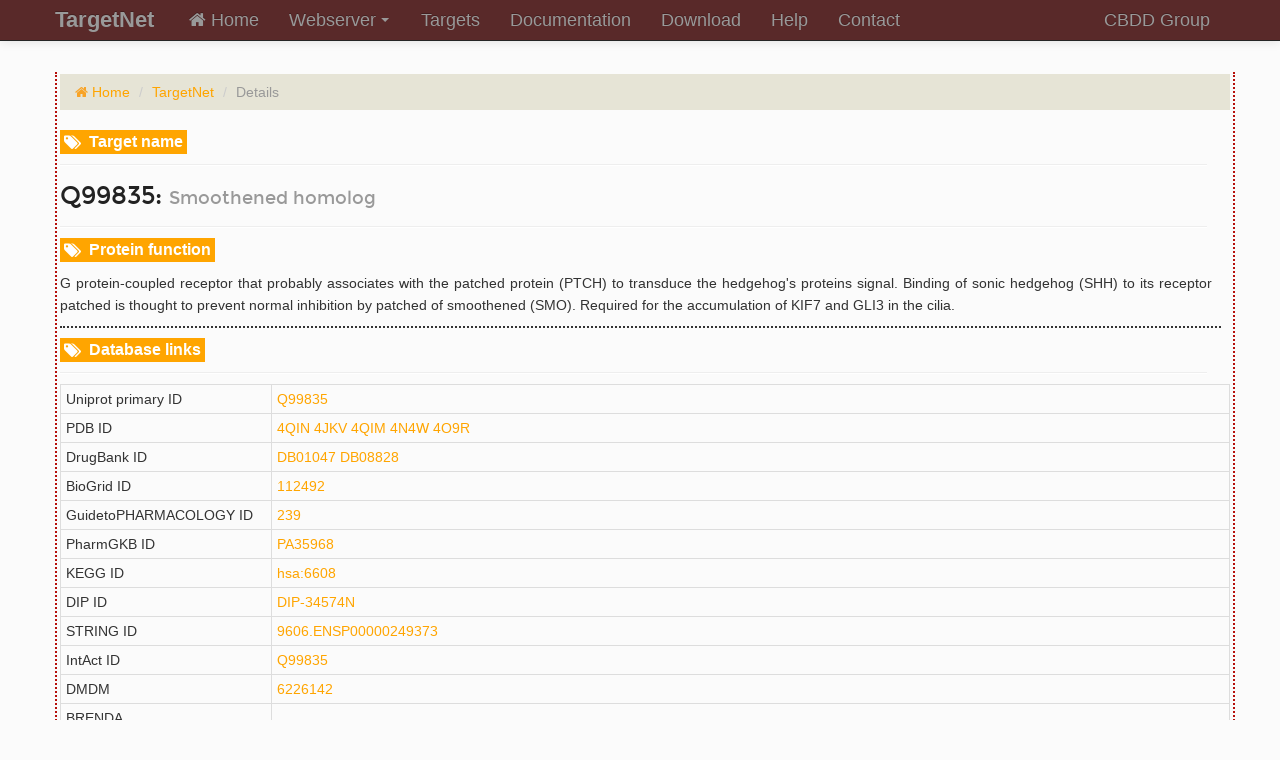

--- FILE ---
content_type: text/html; charset=utf-8
request_url: http://targetnet.scbdd.com/home/details/Q99835/
body_size: 6089
content:
<!DOCTYPE html>
<html>
<head>
    <title>Details-Calcnet-TargetNet</title>
    <meta content='width=device-width, initial-scale=1, maximum-scale=1, user-scalable=no' name='viewport' />

    <!--[if lt IE 9]>
    <script src='/static/assets/javascripts/html5shiv.js' type='text/javascript'></script>
    <![endif]-->
    <link href='/static/assets/stylesheets/bootstrap/bootstrap.css' media='all' rel='stylesheet' type='text/css' />
    <link href='/static/assets/stylesheets/bootstrap/bootstrap-responsive.css' media='all' rel='stylesheet' type='text/css' />
    <!-- / jquery ui -->
    <link href='/static/assets/stylesheets/jquery_ui/jquery-ui-1.10.0.custom.css' media='all' rel='stylesheet' type='text/css' />
    <link href='/static/assets/stylesheets/jquery_ui/jquery.ui.1.10.0.ie.css' media='all' rel='stylesheet' type='text/css' />
    <!-- / switch buttons -->
    <link href='/static/assets/stylesheets/plugins/bootstrap_switch/bootstrap-switch.css' media='all' rel='stylesheet' type='text/css' />
    <!-- / xeditable -->
    <link href='/static/assets/stylesheets/plugins/xeditable/bootstrap-editable.css' media='all' rel='stylesheet' type='text/css' />
    <link href='/static/assets/stylesheets/plugins/common/bootstrap-wysihtml5.css' media='all' rel='stylesheet' type='text/css' />
    <!-- / wysihtml5 (wysywig) -->
    <link href='/static/assets/stylesheets/plugins/common/bootstrap-wysihtml5.css' media='all' rel='stylesheet' type='text/css' />
    <!-- / jquery file upload -->
    <link href='/static/assets/stylesheets/plugins/jquery_fileupload/jquery.fileupload-ui.css' media='all' rel='stylesheet' type='text/css' />
    <!-- / full calendar -->
    <link href='/static/assets/stylesheets/plugins/fullcalendar/fullcalendar.css' media='all' rel='stylesheet' type='text/css' />
    <!-- / select2 -->
    <link href='/static/assets/stylesheets/plugins/select2/select2.css' media='all' rel='stylesheet' type='text/css' />
    <!-- / mention -->
    <link href='/static/assets/stylesheets/plugins/mention/mention.css' media='all' rel='stylesheet' type='text/css' />
    <!-- / tabdrop (responsive tabs) -->
    <link href='/static/assets/stylesheets/plugins/tabdrop/tabdrop.css' media='all' rel='stylesheet' type='text/css' />
    <!-- / jgrowl notifications -->
    <link href='/static/assets/stylesheets/plugins/jgrowl/jquery.jgrowl.min.css' media='all' rel='stylesheet' type='text/css' />
    <!-- / datatables -->
    <link href='/static/assets/stylesheets/plugins/datatables/bootstrap-datatable.css' media='all' rel='stylesheet' type='text/css' />
    <!-- / dynatrees (file trees) -->
    <link href='/static/assets/stylesheets/plugins/dynatree/ui.dynatree.css' media='all' rel='stylesheet' type='text/css' />
    <!-- / color picker -->
    <link href='/static/assets/stylesheets/plugins/bootstrap_colorpicker/bootstrap-colorpicker.css' media='all' rel='stylesheet' type='text/css' />
    <!-- / datetime picker -->
    <link href='/static/assets/stylesheets/plugins/bootstrap_datetimepicker/bootstrap-datetimepicker.min.css' media='all' rel='stylesheet' type='text/css' />
    <!-- / daterange picker) -->
    <link href='/static/assets/stylesheets/plugins/bootstrap_daterangepicker/bootstrap-daterangepicker.css' media='all' rel='stylesheet' type='text/css' />
    <!-- / flags (country flags) -->
    <link href='/static/assets/stylesheets/plugins/flags/flags.css' media='all' rel='stylesheet' type='text/css' />
    <!-- / slider nav (address book) -->
    <link href='/static/assets/stylesheets/plugins/slider_nav/slidernav.css' media='all' rel='stylesheet' type='text/css' />
    <!-- / fuelux (wizard) -->
    <link href='/static/assets/stylesheets/plugins/fuelux/wizard.css' media='all' rel='stylesheet' type='text/css' />
    <!-- / flatty theme -->
    <link href='/static/assets/stylesheets/light-theme.css' id='color-settings-body-color' media='all' rel='stylesheet' type='text/css' />
    <!-- / demo -->
    <link href='/static/assets/stylesheets/demo.css' media='all' rel='stylesheet' type='text/css' />
    <link href='/static/assets/stylesheets/docs.css' media='all' rel='stylesheet' type='text/css' />
    <link href='/static/assets/stylesheets/bootmetro-nav.css' media='all' rel='stylesheet' type='text/css' />
<meta http-equiv="Content-Type" content="text/html; charset=utf-8" />
<!-- / jquery -->
<script src='/static/assets/javascripts/jquery/jquery.min.js' type='text/javascript'></script>
<!-- / jquery mobile events (for touch and slide) -->
<script src='/static/assets/javascripts/plugins/mobile_events/jquery.mobile-events.min.js' type='text/javascript'></script>
<!-- / jquery migrate (for compatibility with new jquery) -->
<script src='/static/assets/javascripts/jquery/jquery-migrate.min.js' type='text/javascript'></script>
<!-- / jquery ui -->
<script src='/static/assets/javascripts/jquery_ui/jquery-ui.min.js' type='text/javascript'></script>
<!-- / bootstrap -->
<script src='/static/assets/javascripts/bootstrap/bootstrap.min.js' type='text/javascript'></script>
<script src='/static/assets/javascripts/plugins/flot/excanvas.js' type='text/javascript'></script>
<!-- / sparklines -->
<script src='/static/assets/javascripts/plugins/sparklines/jquery.sparkline.min.js' type='text/javascript'></script>
<!-- / flot charts -->
<script src='/static/assets/javascripts/plugins/flot/flot.min.js' type='text/javascript'></script>
<script src='/static/assets/javascripts/plugins/flot/flot.resize.js' type='text/javascript'></script>
<script src='/static/assets/javascripts/plugins/flot/flot.pie.js' type='text/javascript'></script>
<!-- / bootstrap switch -->
<script src='/static/assets/javascripts/plugins/bootstrap_switch/bootstrapSwitch.min.js' type='text/javascript'></script>
<!-- / fullcalendar -->
<script src='/static/assets/javascripts/plugins/fullcalendar/fullcalendar.min.js' type='text/javascript'></script>
<!-- / datatables -->
<script src='/static/assets/javascripts/plugins/datatables/jquery.dataTables.min.js' type='text/javascript'></script>
<script src='/static/assets/javascripts/plugins/datatables/jquery.dataTables.columnFilter.js' type='text/javascript'></script>
<!-- / wysihtml5 -->
<script src='/static/assets/javascripts/plugins/common/wysihtml5.min.js' type='text/javascript'></script>
<script src='/static/assets/javascripts/plugins/common/bootstrap-wysihtml5.js' type='text/javascript'></script>
<!-- / select2 -->
<script src='/static/assets/javascripts/plugins/select2/select2.js' type='text/javascript'></script>
<!-- / color picker -->
<script src='/static/assets/javascripts/plugins/bootstrap_colorpicker/bootstrap-colorpicker.min.js' type='text/javascript'></script>
<!-- / mention -->
<script src='/static/assets/javascripts/plugins/mention/mention.min.js' type='text/javascript'></script>
<!-- / input mask -->
<script src='/static/assets/javascripts/plugins/input_mask/bootstrap-inputmask.min.js' type='text/javascript'></script>
<!-- / fileinput -->
<script src='/static/assets/javascripts/plugins/fileinput/bootstrap-fileinput.js' type='text/javascript'></script>
<!-- / modernizr -->
<script src='/static/assets/javascripts/plugins/modernizr/modernizr.min.js' type='text/javascript'></script>
<!-- / retina -->
<script src='/static/assets/javascripts/plugins/retina/retina.js' type='text/javascript'></script>
<!-- / fileupload -->
<script src='/static/assets/javascripts/plugins/fileupload/tmpl.min.js' type='text/javascript'></script>
<script src='/static/assets/javascripts/plugins/fileupload/load-image.min.js' type='text/javascript'></script>
<script src='/static/assets/javascripts/plugins/fileupload/canvas-to-blob.min.js' type='text/javascript'></script>
<script src='/static/assets/javascripts/plugins/fileupload/jquery.iframe-transport.min.js' type='text/javascript'></script>
<script src='/static/assets/javascripts/plugins/fileupload/jquery.fileupload.min.js' type='text/javascript'></script>
<script src='/static/assets/javascripts/plugins/fileupload/jquery.fileupload-fp.min.js' type='text/javascript'></script>
<script src='/static/assets/javascripts/plugins/fileupload/jquery.fileupload-ui.min.js' type='text/javascript'></script>
<script src='/static/assets/javascripts/plugins/fileupload/jquery.fileupload-init.js' type='text/javascript'></script>
<!-- / timeago -->
<script src='/static/assets/javascripts/plugins/timeago/jquery.timeago.js' type='text/javascript'></script>
<!-- / slimscroll -->
<script src='/static/assets/javascripts/plugins/slimscroll/jquery.slimscroll.min.js' type='text/javascript'></script>
<!-- / autosize (for textareas) -->
<script src='/static/assets/javascripts/plugins/autosize/jquery.autosize-min.js' type='text/javascript'></script>
<!-- / charCount -->
<script src='/static/assets/javascripts/plugins/charCount/charCount.js' type='text/javascript'></script>
<!-- / validate -->
<script src='/static/assets/javascripts/plugins/validate/jquery.validate.min.js' type='text/javascript'></script>
<script src='/static/assets/javascripts/plugins/validate/additional-methods.js' type='text/javascript'></script>
<!-- / naked password -->
<script src='/static/assets/javascripts/plugins/naked_password/naked_password-0.2.4.min.js' type='text/javascript'></script>
<!-- / nestable -->
<script src='/static/assets/javascripts/plugins/nestable/jquery.nestable.js' type='text/javascript'></script>
<!-- / tabdrop -->
<script src='/static/assets/javascripts/plugins/tabdrop/bootstrap-tabdrop.js' type='text/javascript'></script>
<!-- / jgrowl -->
<script src='/static/assets/javascripts/plugins/jgrowl/jquery.jgrowl.min.js' type='text/javascript'></script>
<!-- / bootbox -->
<script src='/static/assets/javascripts/plugins/bootbox/bootbox.min.js' type='text/javascript'></script>
<!-- / inplace editing -->
<script src='/static/assets/javascripts/plugins/xeditable/bootstrap-editable.min.js' type='text/javascript'></script>
<script src='/static/assets/javascripts/plugins/xeditable/wysihtml5.js' type='text/javascript'></script>
<!-- / ckeditor -->
<script src='/static/assets/javascripts/plugins/ckeditor/ckeditor.js' type='text/javascript'></script>
<!-- / filetrees -->
<script src='/static/assets/javascripts/plugins/dynatree/jquery.dynatree.min.js' type='text/javascript'></script>
<!-- / datetime picker -->
<script src='/static/assets/javascripts/plugins/bootstrap_datetimepicker/bootstrap-datetimepicker.js' type='text/javascript'></script>
<!-- / daterange picker -->
<script src='/static/assets/javascripts/plugins/bootstrap_daterangepicker/moment.min.js' type='text/javascript'></script>
<script src='/static/assets/javascripts/plugins/bootstrap_daterangepicker/bootstrap-daterangepicker.js' type='text/javascript'></script>
<!-- / max length -->
<script src='/static/assets/javascripts/plugins/bootstrap_maxlength/bootstrap-maxlength.min.js' type='text/javascript'></script>
<!-- / dropdown hover -->
<script src='/static/assets/javascripts/plugins/bootstrap_hover_dropdown/twitter-bootstrap-hover-dropdown.min.js' type='text/javascript'></script>
<!-- / slider nav (address book) -->
<script src='/static/assets/javascripts/plugins/slider_nav/slidernav-min.js' type='text/javascript'></script>
<!-- / fuelux -->
<script src='/static/assets/javascripts/plugins/fuelux/wizard.js' type='text/javascript'></script>
<!-- / flatty theme -->
<script src='/static/assets/javascripts/nav.js' type='text/javascript'></script>
<script src='/static/assets/javascripts/tables.js' type='text/javascript'></script>
<script src='/static/assets/javascripts/theme.js' type='text/javascript'></script>
<!-- / demo -->

</head>
<body>
<div class="container-fluid" style="margin-bottom: 10px; ">

    <div class="row-fluid">
            <div class="navbar  navbar-inverse navbar-fixed-top" >
             <div class="navbar-inner" >
               <div class="container">
                 <a class="brand" style="font-size: 22px;" href="/home/index/"><b>TargetNet</b></a>
                 <a class="btn btn-navbar collapsed"  data-toggle="collapse" data-target=".navbar-inverse-collapse">
                       <span class="icon-bar"></span>
                       <span class="icon-bar"></span>
                       <span class="icon-bar"></span>
                 </a>

                <div class="nav-collapse navbar-inverse-collapse collapse" style="font-size: 18px;">
                 <ul class="nav" style="font-size: 18px;">
                     <li ><a  href="/home/index/"><i class="icon-home"></i> Home</a></li>
                     <li class="dropdown">
                        <a href="#"  class="dropdown-toggle" data-toggle="dropdown">Webserver<b class="caret" style="margin: 8px 2px 0 5px;"></b></a>
                         <ul class="dropdown-menu">
                             <li ><a  href="/calcnet/index/"> <i class=" icon-puzzle-piece"></i>TargetNet</a></li>
                             <li ><a  href="/calcnet/index_ensemble/"><i class=" icon-puzzle-piece"></i> Ensemble TargetNet</a></li>
                             <li ><a  href="/calcnet/index_rule/"><i class=" icon-puzzle-piece"></i> Lipinski Rules</a></li>
                         </ul>
                     </li>
                     <li ><a  href="/home/targets/">Targets</a></li>

                     <li ><a  href="/home/documentation/">Documentation</a></li>

                     <li ><a  href="/home/download/">Download</a></li>
                     <li ><a  href="/home/help/">Help</a></li>

                     <li><a  href="/home/contact/">Contact</a></li>

                 </ul>
		<ul id="main-menu-right" class="nav pull-right">
				<li><a href="http://www.scbdd.com/">CBDD Group</a></li>
			</ul>
                </div>
               </div>
             </div>
            </div>

    </div>

</div>


  <!--[if lt IE 7]>
   <p class="chromeframe">You are using an <strong>outdated</strong> browser. Please <a href="http://browsehappy.com/">upgrade your browser</a> or <a href="http://www.google.com/chromeframe/?redirect=true">activate Google Chrome Frame</a> to improve your experience.</p>
   <![endif]-->


<style>

a, .btn-link, .btn-link:hover {
  color: orange;
}

a:hover{
    color:orangered;
}
 td:hover{
     color: orangered;
 }
p{
    line-height: 22px;
    padding: 10px 9px 10px 0;
    text-align:justify;
    text-align-last:auto;
}

</style>

<div class="container">
<div class="row">
    <div class="span12" style="border-right: dotted 2px #b60f0b; border-bottom: dotted 2px #b60f0b; border-left: dotted 2px #b60f0b; padding: 2px 3px 2px 3px;">
        <ul class="breadcrumb" style="background-color: #E6E4D6;">
          <li><i class="icon-home text-orange"></i><a href="/home/index/"> Home</a> <span class="divider">/</span></li>
          <li><a href="/calcnet/index/">TargetNet</a> <span class="divider">/</span></li>
          <li class="active">Details</li>

        </ul>
        <div class="label label-info" style="font-size: 16px;background-color: orange;line-height: 20px;"><i class="icon-tags" style="vertical-align: middle;padding-bottom: 2px;"></i>&nbsp;&nbsp;Target name</div>
        <hr style="width: 98%; margin: 10px 0 10px 0 ;">
        <h2 >Q99835: <small>Smoothened homolog</small></h2>
        <hr style="width: 98%; margin: 10px 0 10px 0 ;">


        <div class="label label-info" style="font-size: 16px;background-color: orange;line-height: 20px;"><i class="icon-tags" style="vertical-align: middle;padding-bottom: 2px;"></i>&nbsp;&nbsp;Protein function </div>
        <div class="row">
            <p class="span12" style="width: 96%; border-bottom: dotted 2px;">
                G protein-coupled receptor that probably associates with the patched protein (PTCH) to transduce the hedgehog&#39;s proteins signal. Binding of sonic hedgehog (SHH) to its receptor patched is thought to prevent normal inhibition by patched of smoothened (SMO). Required for the accumulation of KIF7 and GLI3 in the cilia.
            </p>

        </div>

        <div class="label label-info" style="font-size: 16px;background-color: orange;line-height: 20px;"><i class="icon-tags" style="vertical-align: middle;padding-bottom: 2px;"></i>&nbsp;&nbsp;Database links  </div>
        <hr style="width: 98%; margin: 10px 0 10px 0 ;">

        <table class="table table-bordered table-condensed">
            <tr>
                <td style="width: 200px;">Uniprot primary ID</td>
                <td><a href="http://www.uniprot.org/uniprot/Q99835" target="_blank">Q99835</a></td>
            </tr>


            <tr>
                <td>PDB ID</td>

                 <td>
                    
                    <a href="http://www.pdb.org/pdb/cgi/explore.cgi?pdbId=4QIN" target="_blank">4QIN</a>
                    
                    <a href="http://www.pdb.org/pdb/cgi/explore.cgi?pdbId=4JKV" target="_blank">4JKV</a>
                    
                    <a href="http://www.pdb.org/pdb/cgi/explore.cgi?pdbId=4QIM" target="_blank">4QIM</a>
                    
                    <a href="http://www.pdb.org/pdb/cgi/explore.cgi?pdbId=4N4W" target="_blank">4N4W</a>
                    
                    <a href="http://www.pdb.org/pdb/cgi/explore.cgi?pdbId=4O9R" target="_blank">4O9R</a>
                    
                 </td>


            </tr>
            <tr>
                <td>DrugBank ID</td>

                 <td>
                    
                    <a href="http://www.drugbank.ca/drugs/DB01047" target="_blank">DB01047</a>
                    
                    <a href="http://www.drugbank.ca/drugs/DB08828" target="_blank">DB08828</a>
                    
                 </td>


            </tr>

            <tr>
                <td style="width: 200px;">BioGrid ID</td>
                <td><a href="http://thebiogrid.org/112492" target="_blank">112492</a></td>
            </tr>
            <tr>
                <td style="width: 200px;">GuidetoPHARMACOLOGY ID</td>
                <td><a href="http://www.guidetopharmacology.org/GRAC/ObjectDisplayForward?objectId=239" target="_blank">239</a></td>
            </tr>
            <tr>
                <td style="width: 200px;">PharmGKB ID</td>
                <td><a href="https://www.pharmgkb.org/gene/PA35968" target="_blank">PA35968</a></td>
            </tr>
             <tr>
                <td>KEGG ID</td>

                 <td>
                    
                    <a href="http://www.genome.jp/dbget-bin/www_bget?hsa:6608" target="_blank">hsa:6608</a>
                    
                 </td>


            </tr>

            <tr>
                <td style="width: 200px;">DIP ID</td>
                <td><a href="http:​/​/​dip.doe-mbi.ucla.edu/​dip/​Browse.cgi?ID=DIP-34574N" target="_blank">DIP-34574N</a></td>
            </tr>

            <tr>
                <td style="width: 200px;">STRING ID</td>
                <td><a href="http://string-db.org/newstring_cgi/show_network_section.pl?identifier=9606.ENSP00000249373" target="_blank">9606.ENSP00000249373</a></td>
            </tr>

            <tr>
                <td style="width: 200px;">IntAct ID</td>
                <td><a href="http://www.ebi.ac.uk/intact/pages/interactions/interactions.xhtml?query=Q99835" target="_blank">Q99835</a></td>
            </tr>

            <tr>
                <td style="width: 200px;">DMDM</td>
                <td><a href="http://bioinf.umbc.edu/dmdm/gene_prot_page.php?search_type=protein&amp;id=6226142" target="_blank">6226142</a></td>
            </tr>
            <tr>
                <td>BRENDA</td>

                 <td>
                    
                    <a href="" target="_blank"></a>
                    
                 </td>


            </tr>

            <tr>
                <td>Reactome</td>

                 <td>
                    
                    <a href="http://www.reactome.org/PathwayBrowser/#R-HSA-373080" target="_blank">R-HSA-373080</a>
                    
                    <a href="http://www.reactome.org/PathwayBrowser/#R-HSA-5620922" target="_blank">R-HSA-5620922</a>
                    
                    <a href="http://www.reactome.org/PathwayBrowser/#R-HSA-5610787" target="_blank">R-HSA-5610787</a>
                    
                    <a href="http://www.reactome.org/PathwayBrowser/#R-HSA-5635838" target="_blank">R-HSA-5635838</a>
                    
                 </td>


            </tr>
            <tr>
                <td style="width: 200px;">SignaLink</td>
                <td><a href="http://signalink.org/protein/Q99835" target="_blank">Q99835</a></td>
            </tr>
            <tr>
                <td style="width: 200px;">BioCyc</td>
                <td><a href="" target="_blank"></a></td>
            </tr>
            <tr>
                <td style="width: 200px;">Entrez Gene (Gene ID)</td>
                <td><a href="http://www.ncbi.nlm.nih.gov/gene?cmd=Retrieve&amp;dopt=summary&amp;list_uids=6608" target="_blank">6608</a></td>
            </tr>
            <tr>
                <td style="width: 200px;">BindingDB</td>
                <td><a href="http://www.bindingdb.org/jsp/dbsearch/PrimarySearch_ki.jsp?polymerid=2135&amp;tag=pol&amp;target=UNIPROT:Q99835&amp;accession_number=Q99835&amp;submit=Search" target="_blank">Q99835</a></td>
            </tr>
        </table>
        <hr style="width: 98%; margin: 10px 0 10px 0 ;">
        <div class="label label-info" style="font-size: 16px;background-color: orange;line-height: 20px;"><i class="icon-tags" style="vertical-align: middle;padding-bottom: 2px;"></i>&nbsp;&nbsp;Model Performance Metrics  </div>
        <hr style="width: 98%; margin: 10px 0 10px 0 ;">
        <table class="table table-bordered table-condensed">
            <thead>
                <tr>
                    <th>Fingerprint type</th>
                    <th>Sensitivity</th>
                    <th>SEN_std</th>
                    <th>Specificity</th>
                    <th>SPE_std</th>
                    <th>Accuracy</th>
                    <th>ACC_std</th>
                    <th>F1-score</th>
                    <th>F1-score_std</th>
                    <th>AUC</th>
                    <th>AUC_std</th>
                    <th>MCC</th>
                    <th>MCC_std</th>
                    <th>Download model</th>
                </tr>
            </thead>
                <tbody>
                <tr>
                    <td>FP2 fingerprints</td>
                    <td>0.913</td>
                    <td>0.005</td>
                    <td>0.947</td>
                    <td>0.004</td>
                    <td>0.930</td>
                    <td>0.000</td>
                    <td>0.930</td>
                    <td>0.000</td>
                    <td>0.980</td>
                    <td>0.000</td>
                    <td>0.866</td>
                    <td>0.005</td>
                    <td><a class="btn-link" href="/static/media/target_model/BaseInfo_fp2/Q99835.zip"><i class=" icon-download-alt "></i> Download</a></td>
                </tr>

                <tr>
                    <td>Estate fingerprints</td>
                    <td>0.800</td>
                    <td>0.005</td>
                    <td>0.806</td>
                    <td>0.009</td>
                    <td>0.803</td>
                    <td>0.005</td>
                    <td>0.803</td>
                    <td>0.005</td>
                    <td>0.899</td>
                    <td>0.003</td>
                    <td>0.611</td>
                    <td>0.009</td>
                    <td><a class="btn-link" href="/static/media/target_model/BaseInfo_estate/Q99835.zip"><i class=" icon-download-alt "></i> Download</a></td>
                </tr>

                <tr>
                    <td>MACCS fingerprints</td>
                    <td>0.796</td>
                    <td>0.005</td>
                    <td>0.806</td>
                    <td>0.007</td>
                    <td>0.801</td>
                    <td>0.003</td>
                    <td>0.800</td>
                    <td>0.005</td>
                    <td>0.890</td>
                    <td>0.000</td>
                    <td>0.600</td>
                    <td>0.009</td>
                    <td><a class="btn-link" href="/static/media/target_model/BaseInfo_maccs/Q99835.zip"><i class=" icon-download-alt "></i> Download</a></td>
                </tr>

                <tr>
                    <td>Daylight fingerprints</td>
                    <td>0.838</td>
                    <td>0.006</td>
                    <td>0.984</td>
                    <td>0.003</td>
                    <td>0.911</td>
                    <td>0.003</td>
                    <td>0.903</td>
                    <td>0.005</td>
                    <td>0.970</td>
                    <td>0.000</td>
                    <td>0.832</td>
                    <td>0.006</td>
                    <td><a class="btn-link" href="/static/media/target_model/BaseInfo_daylight/Q99835.zip"><i class=" icon-download-alt "></i> Download</a></td>
                </tr>

                <tr>
                    <td>ECFP2 fingerprints</td>
                    <td>0.943</td>
                    <td>0.005</td>
                    <td>0.939</td>
                    <td>0.000</td>
                    <td>0.941</td>
                    <td>0.003</td>
                    <td>0.941</td>
                    <td>0.003</td>
                    <td>0.988</td>
                    <td>0.004</td>
                    <td>0.885</td>
                    <td>0.005</td>
                    <td><a class="btn-link" href="/static/media/target_model/BaseInfo_ecfp2/Q99835.zip"><i class=" icon-download-alt "></i> Download</a></td>
                </tr>

                <tr>
                    <td>ECFP4 fingerprints</td>
                    <td>0.946</td>
                    <td>0.005</td>
                    <td>0.994</td>
                    <td>0.003</td>
                    <td>0.970</td>
                    <td>0.000</td>
                    <td>0.970</td>
                    <td>0.000</td>
                    <td>0.990</td>
                    <td>0.000</td>
                    <td>0.938</td>
                    <td>0.004</td>
                    <td><a class="btn-link" href="/static/media/target_model/BaseInfo_ecfp4/Q99835.zip"><i class=" icon-download-alt "></i> Download</a></td>
                </tr>

                <tr>
                    <td>ECFP6 fingerprints</td>
                    <td>0.943</td>
                    <td>0.005</td>
                    <td>0.997</td>
                    <td>0.000</td>
                    <td>0.970</td>
                    <td>0.000</td>
                    <td>0.970</td>
                    <td>0.000</td>
                    <td>0.990</td>
                    <td>0.000</td>
                    <td>0.940</td>
                    <td>0.000</td>
                    <td><a class="btn-link" href="/static/media/target_model/BaseInfo_ecfp6/Q99835.zip"><i class=" icon-download-alt "></i> Download</a></td>
                </tr>

                </tbody>

        </table>
        <hr style="width: 98%; margin: 10px 0 10px 0 ;">
        <div class="label label-info" style="font-size: 16px;background-color: orange;line-height: 20px;"><i class="icon-tags" style="vertical-align: middle;padding-bottom: 2px;"></i>&nbsp;&nbsp;Download datasets</div>
        <hr style="width: 98%; margin: 10px 0 10px 0 ;">
        <table>
            <tr>
                <td style="padding-right: 10px;"><a class="btn btn-success" href="/static/media/target_model/mol_data/target_positive/Q99835.txt"><i class="icon-cloud-download"></i> Positive dataset</a></td>

                <td style="padding-left: 10px;"><a class="btn btn-success" href="/static/media/target_model/mol_data/target_negative/Q99835.txt"><i class="icon-cloud-download"></i> Negative dataset</a></td>
            </tr>
        </table>

        <hr style="width: 98%; margin: 10px 0 10px 0 ;">
    </div>

</div>

</div>





<div class="container">
    <div class="row-fluid">

            <hr style="height:2px;border:none;border-top:2px groove #acbf81;width: 100%;margin: 10px 0 10px 0;">

            <div style="background-color: #E6E4D6;margin-bottom: 20px;margin-left: 0;vertical-align:middle;" class="span12">

                <div style="margin: 5px 0 0 0;padding: 0 0 0 0 ;" class="span3">

               <span style="color: grey; font-size: 10px;">New counts from Mar. 10, 2025</span>
<script type='text/javascript' id='clustrmaps' src='//cdn.clustrmaps.com/map_v2.js?cl=4f1919&w=190&t=tt&d=6Ewg93BobfRGUq2nKMJ5JBQuT96yj3QUhCUmXZ-nyUg&co=e6e4d6'></script>
<span style="color: grey; font-size: 10px;">Visits between Oct. 1, 2017 to Mar. 10, 2025: 0.12 million</span>

               
                </div>
                <div style="margin: 0 0 0 0 ;padding:0 0 0 0;vertical-align:text-bottom; " class="span6">



                    <p style="margin: 10px 0 0 0 ;padding:0 0 0 0;vertical-align:text-bottom;text-align: center; ">

                    <!-- <span style="text-align: center;">Copyright @ 2012-2014 <a href="http://www.scbdd.com">Computational Biology & Drug Design Group, </a><br/>
                        School of Pharmaceutical Sciences, Central South University.
                        All rights reserved.</span><br/> -->
                                                <span>The recommended browsers: Safari, Firefox, Chrome, IE(Ver.>8).</span><br/>
                         <span><i class="icon-envelope"></i>&nbsp;E-mail: jiedong@csu.edu.cn</span><br/>



                    </p>



                </div>
                <div style="float: right;" class="span3">
                     <table style="float: right;width: 220px;">
                        <tr>

                            <td>&nbsp;<img style="width: 60px;height: 40px;" src="/static/img/footer/mysql.png"></td>
                            <td>&nbsp;<img style="width: 60px;height: 25px;"src="/static/img/footer/cbdd_django.gif"></td>
                            <td>&nbsp;<img style="width: 40px;height: 40px;" src="/static/img/footer/jsdraw.gif"></td>


                        </tr>
                         <tr>

                                 <td>&nbsp;<img style="width: 55px;height: 40px;" src="/static/img/footer/rdkit.png"></td>
                                 <td>&nbsp;<img style="width: 55px;height:40px;" src="http://scikit-learn.org/stable/_static/scikit-learn-logo-small.png"></td>
                                 <td>&nbsp;<img style="width: 55px;height:40px;" src="/static/img/footer/pybel.png"></td>

                         </tr>
                    </table>
                </div>

            </div>


    </div>
</div>



<!-- / demo -->
<script src='/static/assets/javascripts/demo/jquery.mockjax.js' type='text/javascript'></script>
<script src='/static/assets/javascripts/demo/inplace_editing.js' type='text/javascript'></script>
<script src='/static/assets/javascripts/demo/charts.js' type='text/javascript'></script>
<script src='/static/assets/javascripts/demo/demo.js' type='text/javascript'></script>
</body>
</html>

--- FILE ---
content_type: text/css
request_url: http://targetnet.scbdd.com/static/assets/stylesheets/jquery_ui/jquery-ui-1.10.0.custom.css
body_size: 11624
content:
/*!
 * jQuery UI Bootstrap (0.5)
 * http://addyosmani.github.com/jquery-ui-bootstrap
 *
 * Copyright 2012 - 2013, Addy Osmani
 * Dual licensed under the MIT or GPL Version 2 licenses.
 *
 * Portions copyright jQuery UI & Twitter Bootstrap
 */


/* Layout helpers
----------------------------------*/
.ui-helper-hidden { display: none; }
.ui-helper-hidden-accessible {
  border: 0; clip: rect(0 0 0 0);
  height: 1px;
  margin: -1px;
  overflow: hidden;
  padding: 0;
  position: absolute;
  width: 1px;
}
.ui-helper-reset {
  margin: 0;
  padding: 0;
  border: 0;
  outline: 0;
  line-height: 1.3;
  text-decoration: none;
  font-size: 100%;
  list-style: none;
}
.ui-helper-clearfix:before,
.ui-helper-clearfix:after {
  content: "";
  display: table;
}
.ui-helper-clearfix:after {
  content: ".";
  display: block;
  height: 0;
  clear: both;
  visibility: hidden;
}
.ui-helper-clearfix {
  /*display: inline-block; */
  display:block;
  min-height: 0; /* support: IE7 */
}
/* required comment for clearfix to work in Opera \*/
* html .ui-helper-clearfix {
  height:1%;
}

/* end clearfix */
.ui-helper-zfix {
  width: 100%;
  height: 100%;
  top: 0;
  left: 0;
  position: absolute;
  opacity: 0;
  filter:Alpha(Opacity=0);
}
.ui-front {
  z-index: 100;
}


/* Interaction Cues
----------------------------------*/
.ui-state-disabled { cursor: default !important; }


/* Icons
----------------------------------*/

/* states and images */
.ui-icon {
  display: block;
  text-indent: -99999px;
  overflow: hidden;
  background-repeat: no-repeat;
}


/* Misc visuals
----------------------------------*/

/* Overlays */
.ui-widget-overlay {
  position: absolute;
  top: 0;
  left: 0;
  width: 100%;
  height: 100%;
}

/*
 * jQuery UI Resizable 1.10.0
 *
 * Copyright 2013, AUTHORS.txt (http://jqueryui.com/about)
 * Dual licensed under the MIT or GPL Version 2 licenses.
 * http://jquery.org/license
 *
 * http://api.jqueryui.com/resizable/
 */

.ui-resizable {
  position: relative;
}
.ui-resizable-handle {
  position: absolute;
  font-size: 0.1px;
  z-index: 99999;
  display: block;
}
.ui-resizable-disabled .ui-resizable-handle, .ui-resizable-autohide .ui-resizable-handle {
  display: none;
}
.ui-resizable-n {
  cursor: n-resize;
  height: 7px;
  width: 100%;
  top: -5px;
  left: 0;
}
.ui-resizable-s {
  cursor: s-resize;
  height: 7px;
  width: 100%;
  bottom: -5px;
  left: 0;
}
.ui-resizable-e {
  cursor: e-resize;
  width: 7px;
  right: -5px;
  top: 0;
  height: 100%;
}
.ui-resizable-w {
  cursor: w-resize;
  width: 7px;
  left: -5px;
  top: 0;
  height: 100%;
}
.ui-resizable-se {
  cursor: se-resize;
  width: 12px;
  height: 12px;
  right: 1px;
  bottom: 1px;
}
.ui-resizable-sw {
  cursor: sw-resize;
  width: 9px;
  height: 9px;
  left: -5px;
  bottom: -5px;
}
.ui-resizable-nw {
  cursor: nw-resize;
  width: 9px;
  height: 9px;
  left: -5px;
  top: -5px;
}
.ui-resizable-ne {
  cursor: ne-resize;
  width: 9px;
  height: 9px;
  right: -5px;
  top: -5px;
}

/*
 * jQuery UI Selectable 1.10.0
 *
 * Copyright 2013, AUTHORS.txt (http://jqueryui.com/about)
 * Dual licensed under the MIT or GPL Version 2 licenses.
 * http://jquery.org/license
 *
 * http://jqueryui.com/selectable/
 */
.ui-selectable-helper {
  position: absolute;
  z-index: 100;
  border:1px dotted black;
}

/*
 * jQuery UI CSS Framework 1.10.0
 *
 * Copyright 2013, AUTHORS.txt (http://jqueryui.com/about)
 * Dual licensed under the MIT or GPL Version 2 licenses.
 * http://jquery.org/license
 *
 *
 *
 * To view and modify this theme, visit http://jqueryui.com/themeroller/
 */

/* Component containers
----------------------------------*/
.ui-widget {   font-family: "Helvetica Neue", Helvetica, Arial, sans-serif; font-size:13px; }
.ui-widget .ui-widget { font-size: 1em; }
.ui-widget input, .ui-widget select, .ui-widget textarea, .ui-widget button { font-family: "Helvetica Neue", Helvetica, Arial, sans-serif; font-size: 1em; }
.ui-widget-content { border: 1px solid #aaaaaa; background: #ffffff url(../../images/jquery_ui/ui-bg_glass_75_ffffff_1x400.png) 50% 50% repeat-x; color: #404040; }
.ui-widget-content a { color: #404040; }
.ui-widget-header {
  font-weight:bold;
  border-color: #0064cd #0064cd #003f81;
  border-color: rgba(0, 0, 0, 0.1) rgba(0, 0, 0, 0.1) rgba(0, 0, 0, 0.25);
  border:1px solid #666;

}
.ui-widget-header a { color: #222222; }

/* Interaction states
----------------------------------*/
.ui-state-default, .ui-widget-content .ui-state-default, .ui-widget-header .ui-state-default {

  background-color: #e6e6e6;
  background-repeat: no-repeat;
  background-image: -webkit-gradient(linear, 0 0, 0 100%, from(#ffffff), color-stop(25%, #ffffff), to(#e6e6e6));
  background-image: -webkit-linear-gradient(#ffffff, #ffffff 25%, #e6e6e6);
  background-image: -moz-linear-gradient(top, #ffffff, #ffffff 25%, #e6e6e6);
  background-image: -ms-linear-gradient(#ffffff, #ffffff 25%, #e6e6e6);
  background-image: -o-linear-gradient(#ffffff, #ffffff 25%, #e6e6e6);
  background-image: linear-gradient(#ffffff, #ffffff 25%, #e6e6e6);
  filter: progid:DXImageTransform.Microsoft.gradient(startColorstr='#ffffff', endColorstr='#e6e6e6', GradientType=0);

  text-shadow: 0 1px 1px rgba(255, 255, 255, 0.75);

  color: #333;
  font-size: 13px;
  line-height: normal;
  border: 1px solid #ccc;
  border-bottom-color: #bbb;
  -webkit-box-shadow: inset 0 1px 0 rgba(255, 255, 255, 0.2), 0 1px 2px rgba(0, 0, 0, 0.05);
  -moz-box-shadow: inset 0 1px 0 rgba(255, 255, 255, 0.2), 0 1px 2px rgba(0, 0, 0, 0.05);
  box-shadow: inset 0 1px 0 rgba(255, 255, 255, 0.2), 0 1px 2px rgba(0, 0, 0, 0.05);
  -webkit-transition: 0.1s linear background-image;
  -moz-transition: 0.1s linear background-image;
  -ms-transition: 0.1s linear background-image;
  -o-transition: 0.1s linear background-image;
  transition: 0.1s linear background-image;
  overflow: visible;

}


.ui-state-default a, .ui-state-default a:link, .ui-state-default a:visited { color: #555555; text-decoration: none; }
.ui-state-hover, .ui-widget-content .ui-state-hover, .ui-widget-header .ui-state-hover, .ui-state-focus, .ui-widget-content .ui-state-focus, .ui-widget-header .ui-state-focus {
  background-position: 0 -15px;
  color: #333;
  text-decoration: none;
}

.ui-state-hover a, .ui-state-hover a:hover, .ui-state-hover a:link, .ui-state-hover a:visited { color: #212121; text-decoration: none; }
.ui-state-active, .ui-widget-content .ui-state-active, .ui-widget-header .ui-state-active { border: 1px solid #aaaaaa;  font-weight: normal; color: #212121; }
.ui-state-active a, .ui-state-active a:link, .ui-state-active a:visited { color: #212121; text-decoration: none; }
.ui-widget :active { outline: none; }

/* Interaction Cues
----------------------------------*/


.ui-state-highlight p, .ui-state-error p, .ui-state-default p{
  font-size: 13px;
  font-weight: normal;
  line-height: 18px;
  margin:7px 15px;
}
.ui-state-highlight, .ui-widget-content .ui-state-highlight, .ui-widget-header .ui-state-highlight  {


  position: relative;
  margin-bottom: 18px;
  color: #404040;
  background-color: #eedc94;
  background-repeat: repeat-x;
  background-image: -khtml-gradient(linear, left top, left bottom, from(#fceec1), to(#eedc94));
  background-image: -moz-linear-gradient(top, #fceec1, #eedc94);
  background-image: -ms-linear-gradient(top, #fceec1, #eedc94);
  background-image: -webkit-gradient(linear, left top, left bottom, color-stop(0%, #fceec1), color-stop(100%, #eedc94));
  background-image: -webkit-linear-gradient(top, #fceec1, #eedc94);
  background-image: -o-linear-gradient(top, #fceec1, #eedc94);
  background-image: linear-gradient(top, #fceec1, #eedc94);
  filter: progid:DXImageTransform.Microsoft.gradient(startColorstr='#fceec1', endColorstr='#eedc94', GradientType=0);
  text-shadow: 0 -1px 0 rgba(0, 0, 0, 0.25);
  border-color: #eedc94 #eedc94 #e4c652;
  border-color: rgba(0, 0, 0, 0.1) rgba(0, 0, 0, 0.1) rgba(0, 0, 0, 0.25);
  text-shadow: 0 1px 0 rgba(255, 255, 255, 0.5);
  border-width: 1px;
  border-style: solid;
  -webkit-border-radius: 4px;
  -moz-border-radius: 4px;
  border-radius: 4px;
  -webkit-box-shadow: inset 0 1px 0 rgba(255, 255, 255, 0.25);
  -moz-box-shadow: inset 0 1px 0 rgba(255, 255, 255, 0.25);
  box-shadow: inset 0 1px 0 rgba(255, 255, 255, 0.25);


}
.ui-state-highlight a, .ui-widget-content .ui-state-highlight a,.ui-widget-header .ui-state-highlight a { color: #363636; }
.ui-state-error, .ui-widget-content .ui-state-error, .ui-widget-header .ui-state-error {


  position: relative;
  margin-bottom: 18px;
  color: #ffffff;
  border-width: 1px;
  border-style: solid;
  -webkit-border-radius: 4px;
  -moz-border-radius: 4px;
  border-radius: 4px;
  -webkit-box-shadow: inset 0 1px 0 rgba(255, 255, 255, 0.25);
  -moz-box-shadow: inset 0 1px 0 rgba(255, 255, 255, 0.25);
  box-shadow: inset 0 1px 0 rgba(255, 255, 255, 0.25);
  background-color: #c43c35;
  background-repeat: repeat-x;
  background-image: -khtml-gradient(linear, left top, left bottom, from(#ee5f5b), to(#c43c35));
  background-image: -moz-linear-gradient(top, #ee5f5b, #c43c35);
  background-image: -ms-linear-gradient(top, #ee5f5b, #c43c35);
  background-image: -webkit-gradient(linear, left top, left bottom, color-stop(0%, #ee5f5b), color-stop(100%, #c43c35));
  background-image: -webkit-linear-gradient(top, #ee5f5b, #c43c35);
  background-image: -o-linear-gradient(top, #ee5f5b, #c43c35);
  background-image: linear-gradient(top, #ee5f5b, #c43c35);
  filter: progid:DXImageTransform.Microsoft.gradient(startColorstr='#ee5f5b', endColorstr='#c43c35', GradientType=0);
  text-shadow: 0 -1px 0 rgba(0, 0, 0, 0.25);
  border-color: #c43c35 #c43c35 #882a25;
  border-color: rgba(0, 0, 0, 0.1) rgba(0, 0, 0, 0.1) rgba(0, 0, 0, 0.25);


}
.ui-state-error a, .ui-widget-content .ui-state-error a, .ui-widget-header .ui-state-error a { color: #cd0a0a; }
.ui-state-error-text, .ui-widget-content .ui-state-error-text, .ui-widget-header .ui-state-error-text { color: #cd0a0a; }
.ui-priority-primary, .ui-widget-content .ui-priority-primary, .ui-widget-header .ui-priority-primary { font-weight: bold; }
.ui-priority-secondary, .ui-widget-content .ui-priority-secondary,  .ui-widget-header .ui-priority-secondary { opacity: .7; filter:Alpha(Opacity=70); font-weight: normal; }
.ui-state-disabled, .ui-widget-content .ui-state-disabled, .ui-widget-header .ui-state-disabled { opacity: .35; filter:Alpha(Opacity=35); background-image: none;  }
.ui-state-disabled .ui-icon { filter:Alpha(Opacity=35); } /* For IE8 - See #6059 */


/* Icons
----------------------------------*/

/* states and images */
.ui-icon { width: 16px; height: 16px; background-image: url(../../images/jquery_ui/ui-icons_222222_256x240.png); }
.ui-widget-content .ui-icon {background-image: url(../../images/jquery_ui/ui-icons_222222_256x240.png); }
.ui-widget-header .ui-icon {background-image: url(../../images/jquery_ui/ui-icons_222222_256x240.png); }
.ui-state-default .ui-icon { background-image: url(../../images/jquery_ui/ui-icons_888888_256x240.png); }
.ui-state-hover .ui-icon, .ui-state-focus .ui-icon {background-image: url(../../images/jquery_ui/ui-icons_454545_256x240.png); }
.ui-state-active .ui-icon {background-image: url(../../images/jquery_ui/ui-icons_454545_256x240.png); }
.ui-state-highlight .ui-icon {background-image: url(../../images/jquery_ui/ui-icons_2e83ff_256x240.png); }
.ui-state-error .ui-icon, .ui-state-error-text .ui-icon {background-image: url(../../images/jquery_ui/ui-icons_f6cf3b_256x240.png); }

/* positioning */
.ui-icon-carat-1-n { background-position: 0 0; }
.ui-icon-carat-1-ne { background-position: -16px 0; }
.ui-icon-carat-1-e { background-position: -32px 0; }
.ui-icon-carat-1-se { background-position: -48px 0; }
.ui-icon-carat-1-s { background-position: -64px 0; }
.ui-icon-carat-1-sw { background-position: -80px 0; }
.ui-icon-carat-1-w { background-position: -96px 0; }
.ui-icon-carat-1-nw { background-position: -112px 0; }
.ui-icon-carat-2-n-s { background-position: -128px 0; }
.ui-icon-carat-2-e-w { background-position: -144px 0; }
.ui-icon-triangle-1-n { background-position: 0 -16px; }
.ui-icon-triangle-1-ne { background-position: -16px -16px; }
.ui-icon-triangle-1-e { background-position: -32px -16px; }
.ui-icon-triangle-1-se { background-position: -48px -16px; }
.ui-icon-triangle-1-s { background-position: -64px -16px; }
.ui-icon-triangle-1-sw { background-position: -80px -16px; }
.ui-icon-triangle-1-w { background-position: -96px -16px; }
.ui-icon-triangle-1-nw { background-position: -112px -16px; }
.ui-icon-triangle-2-n-s { background-position: -128px -16px; }
.ui-icon-triangle-2-e-w { background-position: -144px -16px; }
.ui-icon-arrow-1-n { background-position: 0 -32px; }
.ui-icon-arrow-1-ne { background-position: -16px -32px; }
.ui-icon-arrow-1-e { background-position: -32px -32px; }
.ui-icon-arrow-1-se { background-position: -48px -32px; }
.ui-icon-arrow-1-s { background-position: -64px -32px; }
.ui-icon-arrow-1-sw { background-position: -80px -32px; }
.ui-icon-arrow-1-w { background-position: -96px -32px; }
.ui-icon-arrow-1-nw { background-position: -112px -32px; }
.ui-icon-arrow-2-n-s { background-position: -128px -32px; }
.ui-icon-arrow-2-ne-sw { background-position: -144px -32px; }
.ui-icon-arrow-2-e-w { background-position: -160px -32px; }
.ui-icon-arrow-2-se-nw { background-position: -176px -32px; }
.ui-icon-arrowstop-1-n { background-position: -192px -32px; }
.ui-icon-arrowstop-1-e { background-position: -208px -32px; }
.ui-icon-arrowstop-1-s { background-position: -224px -32px; }
.ui-icon-arrowstop-1-w { background-position: -240px -32px; }
.ui-icon-arrowthick-1-n { background-position: 0 -48px; }
.ui-icon-arrowthick-1-ne { background-position: -16px -48px; }
.ui-icon-arrowthick-1-e { background-position: -32px -48px; }
.ui-icon-arrowthick-1-se { background-position: -48px -48px; }
.ui-icon-arrowthick-1-s { background-position: -64px -48px; }
.ui-icon-arrowthick-1-sw { background-position: -80px -48px; }
.ui-icon-arrowthick-1-w { background-position: -96px -48px; }
.ui-icon-arrowthick-1-nw { background-position: -112px -48px; }
.ui-icon-arrowthick-2-n-s { background-position: -128px -48px; }
.ui-icon-arrowthick-2-ne-sw { background-position: -144px -48px; }
.ui-icon-arrowthick-2-e-w { background-position: -160px -48px; }
.ui-icon-arrowthick-2-se-nw { background-position: -176px -48px; }
.ui-icon-arrowthickstop-1-n { background-position: -192px -48px; }
.ui-icon-arrowthickstop-1-e { background-position: -208px -48px; }
.ui-icon-arrowthickstop-1-s { background-position: -224px -48px; }
.ui-icon-arrowthickstop-1-w { background-position: -240px -48px; }
.ui-icon-arrowreturnthick-1-w { background-position: 0 -64px; }
.ui-icon-arrowreturnthick-1-n { background-position: -16px -64px; }
.ui-icon-arrowreturnthick-1-e { background-position: -32px -64px; }
.ui-icon-arrowreturnthick-1-s { background-position: -48px -64px; }
.ui-icon-arrowreturn-1-w { background-position: -64px -64px; }
.ui-icon-arrowreturn-1-n { background-position: -80px -64px; }
.ui-icon-arrowreturn-1-e { background-position: -96px -64px; }
.ui-icon-arrowreturn-1-s { background-position: -112px -64px; }
.ui-icon-arrowrefresh-1-w { background-position: -128px -64px; }
.ui-icon-arrowrefresh-1-n { background-position: -144px -64px; }
.ui-icon-arrowrefresh-1-e { background-position: -160px -64px; }
.ui-icon-arrowrefresh-1-s { background-position: -176px -64px; }
.ui-icon-arrow-4 { background-position: 0 -80px; }
.ui-icon-arrow-4-diag { background-position: -16px -80px; }
.ui-icon-extlink { background-position: -32px -80px; }
.ui-icon-newwin { background-position: -48px -80px; }
.ui-icon-refresh { background-position: -64px -80px; }
.ui-icon-shuffle { background-position: -80px -80px; }
.ui-icon-transfer-e-w { background-position: -96px -80px; }
.ui-icon-transferthick-e-w { background-position: -112px -80px; }
.ui-icon-folder-collapsed { background-position: 0 -96px; }
.ui-icon-folder-open { background-position: -16px -96px; }
.ui-icon-document { background-position: -32px -96px; }
.ui-icon-document-b { background-position: -48px -96px; }
.ui-icon-note { background-position: -64px -96px; }
.ui-icon-mail-closed { background-position: -80px -96px; }
.ui-icon-mail-open { background-position: -96px -96px; }
.ui-icon-suitcase { background-position: -112px -96px; }
.ui-icon-comment { background-position: -128px -96px; }
.ui-icon-person { background-position: -144px -96px; }
.ui-icon-print { background-position: -160px -96px; }
.ui-icon-trash { background-position: -176px -96px; }
.ui-icon-locked { background-position: -192px -96px; }
.ui-icon-unlocked { background-position: -208px -96px; }
.ui-icon-bookmark { background-position: -224px -96px; }
.ui-icon-tag { background-position: -240px -96px; }
.ui-icon-home { background-position: 0 -112px; }
.ui-icon-flag { background-position: -16px -112px; }
.ui-icon-calendar { background-position: -32px -112px; }
.ui-icon-cart { background-position: -48px -112px; }
.ui-icon-pencil { background-position: -64px -112px; }
.ui-icon-clock { background-position: -80px -112px; }
.ui-icon-disk { background-position: -96px -112px; }
.ui-icon-calculator { background-position: -112px -112px; }
.ui-icon-zoomin { background-position: -128px -112px; }
.ui-icon-zoomout { background-position: -144px -112px; }
.ui-icon-search { background-position: -160px -112px; }
.ui-icon-wrench { background-position: -176px -112px; }
.ui-icon-gear { background-position: -192px -112px; }
.ui-icon-heart { background-position: -208px -112px; }
.ui-icon-star { background-position: -224px -112px; }
.ui-icon-link { background-position: -240px -112px; }
.ui-icon-cancel { background-position: 0 -128px; }
.ui-icon-plus { background-position: -16px -128px; }
.ui-icon-plusthick { background-position: -32px -128px; }
.ui-icon-minus { background-position: -48px -128px; }
.ui-icon-minusthick { background-position: -64px -128px; }
.ui-icon-close { background-position: -80px -128px; }
.ui-icon-closethick { background-position: -96px -128px; }
.ui-icon-key { background-position: -112px -128px; }
.ui-icon-lightbulb { background-position: -128px -128px; }
.ui-icon-scissors { background-position: -144px -128px; }
.ui-icon-clipboard { background-position: -160px -128px; }
.ui-icon-copy { background-position: -176px -128px; }
.ui-icon-contact { background-position: -192px -128px; }
.ui-icon-image { background-position: -208px -128px; }
.ui-icon-video { background-position: -224px -128px; }
.ui-icon-script { background-position: -240px -128px; }
.ui-icon-alert { background-position: 0 -144px; }
.ui-icon-info { background-position: -16px -144px; }
.ui-icon-notice { background-position: -32px -144px; }
.ui-icon-help { background-position: -48px -144px; }
.ui-icon-check { background-position: -64px -144px; }
.ui-icon-bullet { background-position: -80px -144px; }
.ui-icon-radio-off { background-position: -96px -144px; }
.ui-icon-radio-on { background-position: -112px -144px; }
.ui-icon-pin-w { background-position: -128px -144px; }
.ui-icon-pin-s { background-position: -144px -144px; }
.ui-icon-play { background-position: 0 -160px; }
.ui-icon-pause { background-position: -16px -160px; }
.ui-icon-seek-next { background-position: -32px -160px; }
.ui-icon-seek-prev { background-position: -48px -160px; }
.ui-icon-seek-end { background-position: -64px -160px; }
.ui-icon-seek-start { background-position: -80px -160px; }
/* ui-icon-seek-first is deprecated, use ui-icon-seek-start instead */
.ui-icon-seek-first { background-position: -80px -160px; }
.ui-icon-stop { background-position: -96px -160px; }
.ui-icon-eject { background-position: -112px -160px; }
.ui-icon-volume-off { background-position: -128px -160px; }
.ui-icon-volume-on { background-position: -144px -160px; }
.ui-icon-power { background-position: 0 -176px; }
.ui-icon-signal-diag { background-position: -16px -176px; }
.ui-icon-signal { background-position: -32px -176px; }
.ui-icon-battery-0 { background-position: -48px -176px; }
.ui-icon-battery-1 { background-position: -64px -176px; }
.ui-icon-battery-2 { background-position: -80px -176px; }
.ui-icon-battery-3 { background-position: -96px -176px; }
.ui-icon-circle-plus { background-position: 0 -192px; }
.ui-icon-circle-minus { background-position: -16px -192px; }
.ui-icon-circle-close { background-position: -32px -192px; }
.ui-icon-circle-triangle-e { background-position: -48px -192px; }
.ui-icon-circle-triangle-s { background-position: -64px -192px; }
.ui-icon-circle-triangle-w { background-position: -80px -192px; }
.ui-icon-circle-triangle-n { background-position: -96px -192px; }
.ui-icon-circle-arrow-e { background-position: -112px -192px; }
.ui-icon-circle-arrow-s { background-position: -128px -192px; }
.ui-icon-circle-arrow-w { background-position: -144px -192px; }
.ui-icon-circle-arrow-n { background-position: -160px -192px; }
.ui-icon-circle-zoomin { background-position: -176px -192px; }
.ui-icon-circle-zoomout { background-position: -192px -192px; }
.ui-icon-circle-check { background-position: -208px -192px; }
.ui-icon-circlesmall-plus { background-position: 0 -208px; }
.ui-icon-circlesmall-minus { background-position: -16px -208px; }
.ui-icon-circlesmall-close { background-position: -32px -208px; }
.ui-icon-squaresmall-plus { background-position: -48px -208px; }
.ui-icon-squaresmall-minus { background-position: -64px -208px; }
.ui-icon-squaresmall-close { background-position: -80px -208px; }
.ui-icon-grip-dotted-vertical { background-position: 0 -224px; }
.ui-icon-grip-dotted-horizontal { background-position: -16px -224px; }
.ui-icon-grip-solid-vertical { background-position: -32px -224px; }
.ui-icon-grip-solid-horizontal { background-position: -48px -224px; }
.ui-icon-gripsmall-diagonal-se { background-position: -64px -224px; }
.ui-icon-grip-diagonal-se { background-position: -80px -224px; }


/* Misc visuals
----------------------------------*/

/* Corner radius */
.ui-corner-all,
.ui-corner-top,
.ui-corner-left,
.ui-corner-tl {
  -moz-border-radius-topleft: 4px;
  -webkit-border-top-left-radius: 4px;
  -khtml-border-top-left-radius: 4px;
  border-top-left-radius: 4px;
}
.ui-corner-all,
.ui-corner-top,
.ui-corner-right,
.ui-corner-tr {
  -moz-border-radius-topright: 4px;
  -webkit-border-top-right-radius: 4px;
  -khtml-border-top-right-radius: 4px;
  border-top-right-radius: 4px;
}
.ui-corner-all,
.ui-corner-bottom,
.ui-corner-left,
.ui-corner-bl {
  -moz-border-radius-bottomleft: 4px;
  -webkit-border-bottom-left-radius: 4px;
  -khtml-border-bottom-left-radius: 4px;
  border-bottom-left-radius: 4px;
}
.ui-corner-all,
.ui-corner-bottom,
.ui-corner-right,
.ui-corner-br {
  -moz-border-radius-bottomright: 4px;
  -webkit-border-bottom-right-radius: 4px;
  -khtml-border-bottom-right-radius: 4px;
  border-bottom-right-radius: 4px;
}


/* Overlays */

.ui-widget-overlay {
  background: #aaaaaa url(../../images/jquery_ui/ui-bg_flat_0_aaaaaa_40x100.png) 50% 50% repeat-x;
  opacity: .30;
  filter:Alpha(Opacity=30);
}

.ui-widget-shadow {
  margin: -8px 0 0 -8px;
  padding: 8px;
  background: #aaaaaa url(../../images/jquery_ui/ui-bg_flat_0_aaaaaa_40x100.png) 50% 50% repeat-x;
  opacity: .30;filter:Alpha(Opacity=30);
  -moz-border-radius: 8px;
  -khtml-border-radius: 8px;
  -webkit-border-radius: 8px;
  border-radius: 8px;
}

/*
 * jQuery UI Accordion 1.10.0
 *
 * Copyright 2013, AUTHORS.txt (http://jqueryui.com/about)
 * Dual licensed under the MIT or GPL Version 2 licenses.
 * http://jquery.org/license
 *
 * http://jqueryui.com/accordion/
 */

/* IE/Win - Fix animation bug - #4615 */

.ui-accordion {
  width: 100%;
}
.ui-accordion .ui-accordion-header {
  cursor: pointer;
  position: relative;
  margin-top: 1px;
  zoom: 1;
  font-weight:bold;
}
.ui-accordion .ui-accordion-li-fix {
  display: inline;
}
.ui-accordion .ui-accordion-header-active {
  border-bottom: 0 !important;
}
.ui-accordion .ui-accordion-header a {
  display: block;
  font-size: 1em;
  padding: .5em .5em .5em 1.7em;
}
.ui-accordion-icons .ui-accordion-header a {
  padding-left: 2.2em;
}
.ui-accordion .ui-accordion-header .ui-icon {
  position: absolute;
  left: .5em;
  top: 50%;
  margin-top: -8px;
}
.ui-accordion .ui-accordion-content {
  padding: 1em 2.2em;
  border-top: 0;
  margin-top: -2px;
  position: relative;
  top: 1px;
  margin-bottom: 2px;
  overflow: auto;
  display: none;
  zoom: 1;
}
.ui-accordion .ui-accordion-content-active {
  display: block;
}

/*
 * jQuery UI Autocomplete 1.10.0
 *
 * Copyright 2013, AUTHORS.txt (http://jqueryui.com/about)
 * Dual licensed under the MIT or GPL Version 2 licenses.
 * http://jquery.org/license
 *
 * http://jqueryui.com/autocomplete/
 */

.ui-autocomplete {
  position: absolute;
  top: 0;
  left: 0;
  cursor: default;
}

/*
 * jQuery UI Button 1.10.0
 *
 * Copyright 2013, AUTHORS.txt (http://jqueryui.com/about)
 * Dual licensed under the MIT or GPL Version 2 licenses.
 * http://jquery.org/license
 *
 * http://docs.jquery.com/UI/Button#theming
 */

.ui-button {

  cursor: pointer;
  display: inline-block;
  background-color: #e6e6e6;
  background-repeat: no-repeat;
  background-image: -webkit-gradient(linear, 0 0, 0 100%, from(#ffffff), color-stop(25%, #ffffff), to(#e6e6e6));
  background-image: -webkit-linear-gradient(#ffffff, #ffffff 25%, #e6e6e6);
  background-image: -moz-linear-gradient(top, #ffffff, #ffffff 25%, #e6e6e6);
  background-image: -ms-linear-gradient(#ffffff, #ffffff 25%, #e6e6e6);
  background-image: -o-linear-gradient(#ffffff, #ffffff 25%, #e6e6e6);
  background-image: linear-gradient(#ffffff, #ffffff 25%, #e6e6e6);
  filter: progid:DXImageTransform.Microsoft.gradient(startColorstr='#ffffff', endColorstr='#e6e6e6', GradientType=0);
  padding: 5px 14px 6px;
  margin: 0;
  text-shadow: 0 1px 1px rgba(255, 255, 255, 0.75);
  color: #333;
  font-size: 13px;
  line-height: normal;
  border: 1px solid #ccc;
  border-bottom-color: #bbb;

  -webkit-box-shadow: inset 0 1px 0 rgba(255, 255, 255, 0.2), 0 1px 2px rgba(0, 0, 0, 0.05);
  -moz-box-shadow: inset 0 1px 0 rgba(255, 255, 255, 0.2), 0 1px 2px rgba(0, 0, 0, 0.05);
  box-shadow: inset 0 1px 0 rgba(255, 255, 255, 0.2), 0 1px 2px rgba(0, 0, 0, 0.05);
  -webkit-transition: 0.1s linear background-image;
  -moz-transition: 0.1s linear background-image;
  -ms-transition: 0.1s linear background-image;
  -o-transition: 0.1s linear background-image;
  transition: 0.1s linear background-image;
  overflow: visible;
} /* the overflow property removes extra width in IE */

.ui-button-primary {
  color: #ffffff;
  background-color: #0064cd;
  background-repeat: repeat-x;
  background-image: -khtml-gradient(linear, left top, left bottom, from(#049cdb), to(#0064cd));
  background-image: -moz-linear-gradient(top, #049cdb, #0064cd);
  background-image: -ms-linear-gradient(top, #049cdb, #0064cd);
  background-image: -webkit-gradient(linear, left top, left bottom, color-stop(0%, #049cdb), color-stop(100%, #0064cd));
  background-image: -webkit-linear-gradient(top, #049cdb, #0064cd);
  background-image: -o-linear-gradient(top, #049cdb, #0064cd);
  background-image: linear-gradient(top, #049cdb, #0064cd);
  filter: progid:DXImageTransform.Microsoft.gradient(startColorstr='#049cdb', endColorstr='#0064cd', GradientType=0);
  text-shadow: 0 -1px 0 rgba(0, 0, 0, 0.25);
  border-color: #0064cd #0064cd #003f81;
  border-color: rgba(0, 0, 0, 0.1) rgba(0, 0, 0, 0.1) rgba(0, 0, 0, 0.25);
}


.ui-button-success{
  color:#ffffff;
  background-color: #57a957;
  background-repeat: repeat-x;
  background-image: -khtml-gradient(linear, left top, left bottom, from(#62c462), to(#57a957));
  background-image: -moz-linear-gradient(top, #62c462, #57a957);
  background-image: -ms-linear-gradient(top, #62c462, #57a957);
  background-image: -webkit-gradient(linear, left top, left bottom, color-stop(0%, #62c462), color-stop(100%, #57a957));
  background-image: -webkit-linear-gradient(top, #62c462, #57a957);
  background-image: -o-linear-gradient(top, #62c462, #57a957);
  background-image: linear-gradient(top, #62c462, #57a957);
  filter: progid:DXImageTransform.Microsoft.gradient(startColorstr='#62c462', endColorstr='#57a957', GradientType=0);
  text-shadow: 0 -1px 0 rgba(0, 0, 0, 0.25);
  border-color: #57a957 #57a957 #3d773d;
  border-color: rgba(0, 0, 0, 0.1) rgba(0, 0, 0, 0.1) rgba(0, 0, 0, 0.25);
}

.ui-button-error{
  color:#ffffff;
  background-color: #c43c35;
  background-repeat: repeat-x;
  background-image: -khtml-gradient(linear, left top, left bottom, from(#ee5f5b), to(#c43c35));
  background-image: -moz-linear-gradient(top, #ee5f5b, #c43c35);
  background-image: -ms-linear-gradient(top, #ee5f5b, #c43c35);
  background-image: -webkit-gradient(linear, left top, left bottom, color-stop(0%, #ee5f5b), color-stop(100%, #c43c35));
  background-image: -webkit-linear-gradient(top, #ee5f5b, #c43c35);
  background-image: -o-linear-gradient(top, #ee5f5b, #c43c35);
  background-image: linear-gradient(top, #ee5f5b, #c43c35);
  filter: progid:DXImageTransform.Microsoft.gradient(startColorstr='#ee5f5b', endColorstr='#c43c35', GradientType=0);
  text-shadow: 0 -1px 0 rgba(0, 0, 0, 0.25);
  border-color: #c43c35 #c43c35 #882a25;
  border-color: rgba(0, 0, 0, 0.1) rgba(0, 0, 0, 0.1) rgba(0, 0, 0, 0.25);
}

.ui-button-icon-only { width: 2.2em; } /* to make room for the icon, a width needs to be set here */
button.ui-button-icon-only { } /* button elements seem to need a little more width */
.ui-button-icons-only { width: 3.4em; }
button.ui-button-icons-only { width: 3.7em; }

/*button text element */

.ui-button .ui-button-text { display: block;   }
.ui-button-text-only .ui-button-text {  }
.ui-button-icon-only .ui-button-text, .ui-button-icons-only .ui-button-text { padding: .4em; text-indent: -9999999px; /*tempfix*/ display:none;}
.ui-button-text-icon-primary .ui-button-text, .ui-button-text-icons .ui-button-text { padding: .4em 1em .4em 2.1em; }
.ui-button-text-icon-secondary .ui-button-text, .ui-button-text-icons .ui-button-text { padding: .4em 2.1em .4em 1em; }
.ui-button-text-icons .ui-button-text { padding-left: 2.1em; padding-right: 2.1em; }
/* no icon support for input elements, provide padding by default */
/* input.ui-button { padding: .4em 1em; } */

/*button icon element(s) */
.ui-button-icon-only .ui-icon, .ui-button-text-icon-primary .ui-icon, .ui-button-text-icon-secondary .ui-icon, .ui-button-text-icons .ui-icon, .ui-button-icons-only .ui-icon { top: 50%; margin-top:-3px; margin-bottom:3px; }
.ui-button-icon-only .ui-icon { left: 50%; margin-left: -8px; }
.ui-button-text-icon-primary .ui-button-icon-primary, .ui-button-text-icons .ui-button-icon-primary, .ui-button-icons-only .ui-button-icon-primary { left: .5em; }
.ui-button-text-icon-secondary .ui-button-icon-secondary, .ui-button-text-icons .ui-button-icon-secondary, .ui-button-icons-only .ui-button-icon-secondary { right: .5em; }
.ui-button-text-icons .ui-button-icon-secondary, .ui-button-icons-only .ui-button-icon-secondary { right: .5em; }

/*button sets*/


.ui-buttonset { margin-right: 7px; }
.ui-buttonset .ui-state-active {
  color: #ffffff;
  background-color: #0064cd;
  background-repeat: repeat-x;
  background-image: -khtml-gradient(linear, left top, left bottom, from(#049cdb), to(#0064cd));
  background-image: -moz-linear-gradient(top, #049cdb, #0064cd);
  background-image: -ms-linear-gradient(top, #049cdb, #0064cd);
  background-image: -webkit-gradient(linear, left top, left bottom, color-stop(0%, #049cdb), color-stop(100%, #0064cd));
  background-image: -webkit-linear-gradient(top, #049cdb, #0064cd);
  background-image: -o-linear-gradient(top, #049cdb, #0064cd);
  background-image: linear-gradient(top, #049cdb, #0064cd);
  filter: progid:DXImageTransform.Microsoft.gradient(startColorstr='#049cdb', endColorstr='#0064cd', GradientType=0);
  text-shadow: 0 -1px 0 rgba(0, 0, 0, 0.25);
  border-color: #0064cd #0064cd #003f81;
  border-color: rgba(0, 0, 0, 0.1) rgba(0, 0, 0, 0.1) rgba(0, 0, 0, 0.25);
}
.ui-buttonset .ui-button { margin-left: 0; margin-right: -.4em; }

/* workarounds */
button.ui-button::-moz-focus-inner { border: 0; padding: 0; } /* reset extra padding in Firefox */


/*
 * jQuery UI Menu 1.10.0
 *
* Copyright 2013, AUTHORS.txt (http://jqueryui.com/about)
 * Dual licensed under the MIT or GPL Version 2 licenses.
 * http://jquery.org/license
 *
 * http://docs.jquery.com/UI/Menu#theming
 */

.ui-menu { list-style:none; padding: 2px; margin: 0; display:block; float:left; outline: none; }
.ui-menu .ui-menu { margin-top: -3px; position: absolute; }
.ui-menu .ui-menu-item { margin: 0; padding: 0; zoom: 1;float: left;clear: left; width: 100%; }
.ui-menu .ui-menu-divider { margin: 5px -2px 5px -2px; height: 0; font-size: 0; line-height: 0; border-width: 1px 0 0 0; }
.ui-menu .ui-menu-item a { text-decoration: none; display: block; padding: 2px .4em; line-height: 1.5; zoom: 1; font-weight: normal; }
.ui-menu .ui-menu-item a.ui-state-focus,
.ui-menu .ui-menu-item a.ui-state-active {
  font-weight: normal;
  margin: 0;
  color: #ffffff;
  background: #0064cd;
  background-color: #0064cd;
  background-repeat: repeat-x;
  background-image: -khtml-gradient(linear, left top, left bottom, from(#049cdb), to(#0064cd));
  background-image: -moz-linear-gradient(top, #049cdb, #0064cd);
  background-image: -ms-linear-gradient(top, #049cdb, #0064cd);
  background-image: -webkit-gradient(linear, left top, left bottom, color-stop(0%, #049cdb), color-stop(100%, #0064cd));
  background-image: -webkit-linear-gradient(top, #049cdb, #0064cd);
  background-image: -o-linear-gradient(top, #049cdb, #0064cd);
  background-image: linear-gradient(top, #049cdb, #0064cd);
  filter: progid:DXImageTransform.Microsoft.gradient(startColorstr='#049cdb', endColorstr='#0064cd', GradientType=0);
  text-shadow: 0 -1px 0 rgba(0, 0, 0, 0.25);
  border-color: #0064cd #0064cd #003f81;
  border-color: rgba(0, 0, 0, 0.1) rgba(0, 0, 0, 0.1) rgba(0, 0, 0, 0.25);
}
/* Fix problem with border in ui-state-active */
.ui-menu .ui-menu-item a.ui-state-active {
  padding: 1px .4em;
}

.ui-menu .ui-state-disabled { font-weight: normal; margin: .4em 0 .2em; line-height: 1.5; }
.ui-menu .ui-state-disabled a { cursor: default; }

/* icon support */
.ui-menu-icons { position: relative; }
.ui-menu-icons .ui-menu-item a { position: relative; padding-left: 2em; }

/* left-aligned */
.ui-menu .ui-icon { position: absolute; top: .2em; left: .2em; }

/* right-aligned */
.ui-menu .ui-menu-icon { position: static; float: right; }

.ui-menu { width: 200px; margin-bottom: 2em; }


/*
 * jQuery UI spinner 1.10.0
 *
* Copyright 2013, AUTHORS.txt (http://jqueryui.com/about)
 * Dual licensed under the MIT or GPL Version 2 licenses.
 * http://jquery.org/license
 *
 * http://docs.jquery.com/UI/Menu#theming
 */

.ui-spinner { position:relative; display: inline-block; overflow: hidden; padding: 0; vertical-align: middle; }
.ui-spinner-input { border: none; background: none; padding: 0; margin: .2em 0; vertical-align: middle; margin-left: .4em; margin-right: 22px; }
.ui-spinner{}
.ui-spinner-button { width: 16px; height: 50%; font-size: .5em; padding: 0; margin: 0; text-align: center; position: absolute; cursor: default; display: block; overflow: hidden; right: 0; }
.ui-spinner a.ui-spinner-button { border-top: none; border-bottom: none; border-right: none; } /* more specificity required here to overide default borders */
.ui-spinner .ui-icon { position: absolute; margin-top: -8px; top: 50%; left: 0; } /* vertical centre icon */
.ui-spinner-up { top: 0; }
.ui-spinner-down { bottom: 0; }

/* TR overrides */
.ui-spinner .ui-icon-triangle-1-s {
  /* need to fix icons sprite */
  background-position:-65px -16px;
}

/*
 * jQuery UI Dialog 1.10.0
 *
 * Copyright 2013, AUTHORS.txt (http://jqueryui.com/about)
 * Dual licensed under the MIT or GPL Version 2 licenses.
 * http://jquery.org/license
 *
 * http://docs.jquery.com/UI/Dialog#theming
 */
.ui-dialog {
  position: absolute;
  top: 0;
  left: 0;
  padding: .2em;
  width: 300px;
  overflow: hidden;
  outline: 0;
  background-clip: padding-box;
  background-color: #FFFFFF;
  border: 1px solid rgba(0, 0, 0, 0.3);
  border-radius: 6px 6px 6px 6px;
  box-shadow: 0 3px 7px rgba(0, 0, 0, 0.3);
  /*left: 50%;
  margin-left: -280px;*/
  outline: medium none;
  position: fixed;
  /*top: 10%;
  width: 560px;*/
  z-index: 1050;
}
.ui-dialog .ui-dialog-titlebar { /*padding: .4em 1em;*/
  position: relative;
  padding:5px 15px;
  border:0px 0px 0px 1px solid;
  border-color: white;
  padding: 5px 15px;
  font-size: 18px;
  text-decoration:none;
  background:none;
  -moz-border-radius-bottomright: 0px;
  -webkit-border-bottom-right-radius: 0px;
  -khtml-border-bottom-right-radius: 0px;

  -moz-border-radius-bottomleft: 0px;
  -webkit-border-bottom-left-radius: 0px;
  -khtml-border-bottom-left-radius: 0px;
  border-bottom-left-radius: 0px;
  border-bottom:1px solid #ccc;
}
.ui-dialog .ui-dialog-title {
  float: left;
  color:#404040;
  font-weight:bold;
  margin-top:5px;
  margin-bottom:5px;
  padding:5px;
  text-overflow: ellipsis;
  overflow: hidden;
}
.ui-dialog .ui-dialog-titlebar-close {
  position: absolute;
  right: .3em;
  top: 50%;
  width: 19px;
  margin: -20px 0 0 0;
  padding: 1px;
  height: 18px;
  font-size: 20px;
  font-weight: bold;
  line-height: 13.5px;
  text-shadow: 0 1px 0 #ffffff;
  filter: alpha(opacity=25);
  -khtml-opacity: 0.25;
  -moz-opacity: 0.25;
  opacity: 0.25;
  background:none;
  border-width: 0;
  border:none;
  box-shadow: none;
}

.ui-dialog .ui-dialog-titlebar-close span {
  display: block;
  margin: 1px;
  text-indent: 9999px;
}

.ui-dialog .ui-dialog-titlebar-close:hover, .ui-dialog .ui-dialog-titlebar-close:focus { padding: 1px;   filter: alpha(opacity=90);
  -khtml-opacity: 0.90;
  -moz-opacity: 0.90;
  opacity: 0.90;
}

.ui-dialog .ui-dialog-content { position: relative; border: 0; padding: .5em 1em; background: none; overflow: auto; zoom: 1; }

.ui-dialog .ui-dialog-buttonpane {
  text-align: left;
  border-width: 1px 0 0 0;
  background-image: none;
  margin: .5em 0 0 0;
  background-color: #f5f5f5;
  padding: 5px 15px 5px;
  border-top: 1px solid #ddd;
  -webkit-border-radius: 0 0 6px 6px;
  -moz-border-radius: 0 0 6px 6px;
  border-radius: 0 0 6px 6px;
  -webkit-box-shadow: inset 0 1px 0 #ffffff;
  -moz-box-shadow: inset 0 1px 0 #ffffff;
  box-shadow: inset 0 1px 0 #ffffff;
  zoom: 1;
  margin-bottom: 0;

}
.ui-dialog .ui-dialog-buttonpane .ui-dialog-buttonset { float: right; }
.ui-dialog .ui-dialog-buttonpane button { margin: .5em .4em .5em 0; cursor: pointer; }
.ui-dialog .ui-resizable-se { width: 14px; height: 14px; right: 3px; bottom: 3px; }
.ui-draggable .ui-dialog-titlebar { cursor: move; }

.ui-dialog-buttonpane .ui-dialog-buttonset .ui-button{
  color: #ffffff;
  background-color: #0064cd;
  background-repeat: repeat-x;
  background-image: -khtml-gradient(linear, left top, left bottom, from(#049cdb), to(#0064cd));
  background-image: -moz-linear-gradient(top, #049cdb, #0064cd);
  background-image: -ms-linear-gradient(top, #049cdb, #0064cd);
  background-image: -webkit-gradient(linear, left top, left bottom, color-stop(0%, #049cdb), color-stop(100%, #0064cd));
  background-image: -webkit-linear-gradient(top, #049cdb, #0064cd);
  background-image: -o-linear-gradient(top, #049cdb, #0064cd);
  background-image: linear-gradient(top, #049cdb, #0064cd);
  filter: progid:DXImageTransform.Microsoft.gradient(startColorstr='#049cdb', endColorstr='#0064cd', GradientType=0);
  text-shadow: 0 -1px 0 rgba(0, 0, 0, 0.25);
  border-color: #0064cd #0064cd #003f81;
  border-color: rgba(0, 0, 0, 0.1) rgba(0, 0, 0, 0.1) rgba(0, 0, 0, 0.25);
}
/*
 * jQuery UI Slider 1.8.16
 *
 * Copyright 2011, AUTHORS.txt (http://jqueryui.com/about)
 * Dual licensed under the MIT or GPL Version 2 licenses.
 * http://jquery.org/license
 *
 * http://docs.jquery.com/UI/Slider#theming
 */
.ui-slider { position: relative; text-align: left; }
.ui-slider .ui-slider-handle { position: absolute; z-index: 2; width: 1.2em; height: 1.2em; cursor: default; }
.ui-slider .ui-slider-range { position: absolute; z-index: 1; font-size: .7em; display: block; border: 0; background-position: 0 0;

  color: #ffffff;
  background-color: #0064cd;
  background-repeat: repeat-x;
  background-image: -khtml-gradient(linear, left top, left bottom, from(#049cdb), to(#0064cd));
  background-image: -moz-linear-gradient(top, #049cdb, #0064cd);
  background-image: -ms-linear-gradient(top, #049cdb, #0064cd);
  background-image: -webkit-gradient(linear, left top, left bottom, color-stop(0%, #049cdb), color-stop(100%, #0064cd));
  background-image: -webkit-linear-gradient(top, #049cdb, #0064cd);
  background-image: -o-linear-gradient(top, #049cdb, #0064cd);
  background-image: linear-gradient(top, #049cdb, #0064cd);
  filter: progid:DXImageTransform.Microsoft.gradient(startColorstr='#049cdb', endColorstr='#0064cd', GradientType=0);
  text-shadow: 0 -1px 0 rgba(0, 0, 0, 0.25);
  border-color: #0064cd #0064cd #003f81;
  border-color: rgba(0, 0, 0, 0.1) rgba(0, 0, 0, 0.1) rgba(0, 0, 0, 0.25);

}

.ui-slider-horizontal { height: .8em; }
.ui-slider-horizontal .ui-slider-handle { top: -.3em; margin-left: -.6em; }
.ui-slider-horizontal .ui-slider-range { top: 0; height: 100%; }
.ui-slider-horizontal .ui-slider-range-min { left: 0; }
.ui-slider-horizontal .ui-slider-range-max { right: 0; }

.ui-slider-vertical { width: .8em; height: 100px; }
.ui-slider-vertical .ui-slider-handle { left: -.3em; margin-left: 0; margin-bottom: -.6em; }
.ui-slider-vertical .ui-slider-range { left: 0; width: 100%; }
.ui-slider-vertical .ui-slider-range-min { bottom: 0; }
.ui-slider-vertical .ui-slider-range-max { top: 0; }

/*
 * jQuery UI Tabs 1.9.2
 *
 * Copyright 2012, AUTHORS.txt (http://jqueryui.com/about)
 * Dual licensed under the MIT or GPL Version 2 licenses.
 * http://jquery.org/license
 *
 * http://jqueryui.com/tabs/
 */
.ui-tabs .ui-tabs-nav{ background:none; border-color: #ddd;border-style: solid;border-width: 0 0 1px;}
.ui-tabs { position: relative; padding: .2em; zoom: 1; border:0px;} /* position: relative prevents IE scroll bug (element with position: relative inside container with overflow: auto appear as "fixed") */


.ui-tabs .ui-tabs-nav li:hover, .ui-tabs .ui-tabs-nav li a:hover{
  background:whiteSmoke;
  border-bottom:1px solid #ddd;
  padding-bottom:0px;
  color:#00438A;
}

.ui-tabs .ui-tabs-nav { margin: 0; padding: .2em .2em 0; border-bottom:1px solid #DDD; }
.ui-tabs .ui-tabs-nav li {  text-decoration: none; list-style: none; float: left; position: relative; top: 1px; padding: 0px 0px 1px 0px; white-space: nowrap; background:none; border:0px; }

.ui-tabs-nav .ui-state-default{
  -webkit-box-shadow: 0px 0px 0px #ffffff; /* Saf3-4, iOS 4.0.2 - 4.2, Android 2.3+ */
  -moz-box-shadow: 0px 0px 0px #ffffff; /* FF3.5 - 3.6 */
  box-shadow: 0px 0px 0px #ffffff; /* Opera 10.5, IE9, FF4+, Chrome 6+, iOS 5 */
}
.ui-tabs .ui-tabs-nav li a {
  float: left;
  text-decoration: none;
  cursor: text;
  padding: 0 15px;
  margin-right: 2px;
  line-height: 34px;
  border: 1px solid transparent;
  -webkit-border-radius: 4px 4px 0 0;
  -moz-border-radius: 4px 4px 0 0;
  border-radius: 4px 4px 0 0;


}

.ui-tabs .ui-tabs-nav li.ui-tabs-active { margin-bottom: 0; padding-bottom: 0px; outline:none;}
.ui-tabs .ui-tabs-nav li.ui-tabs-active , .ui-tabs .ui-tabs-nav li.ui-state-disabled a, .ui-tabs .ui-tabs-nav li.ui-state-processing a {
  background-color: #ffffff;
  border: 1px solid #ddd;
  border-bottom-color: #ffffff;
  cursor: default;
  color:gray;
  outline:none;
}
.ui-tabs .ui-tabs-nav li.ui-tabs-active a{background-color: #ffffff;outline:none;border:none;}
.ui-tabs .ui-tabs-nav li.ui-tabs-active:hover{
  background:#ffffff;
  outline:none;
  margin-bottom:0px;
}
.ui-tabs .ui-tabs-nav li.ui-tabs-active a, .ui-tabs .ui-tabs-nav li.ui-state-disabled a, .ui-tabs .ui-tabs-nav li.ui-tabs-loading a { cursor: text; }
.ui-tabs .ui-tabs-nav li a, .ui-tabs-collapsible .ui-tabs-nav li.ui-tabs-active a { cursor: pointer; color:#0069D6; background:none; font-weight:normal; margin-bottom:-1px;}
/* first selector in group seems obsolete, but required to overcome bug in Opera applying cursor: text overall if defined elsewhere... */
.ui-tabs .ui-tabs-panel { display: block; border-width: 0; padding: 1em 1.4em; background: none; }
.ui-tabs-panel .ui-button{text-decoration:none;}
.ui-tabs .ui-tabs-hide { display: none !important; }


/* IE fix for background inheritance from ui-widget*/
.ui-tabs .ui-tabs-nav li{
  filter:none;
}

/*
 * jQuery UI Tooltip 1.9.0
 *
 * Copyright 2012-10-11, AUTHORS.txt (http://jqueryui.com/about)
 * Dual licensed under the MIT or GPL Version 2 licenses.
 * http://jquery.org/license
 *
 * http://jqueryui.com/tooltip/
 */
.ui-tooltip {
  padding:8px;
  position:absolute;
  z-index:9999;
  max-width: 300px;
  -o-box-shadow: 0 0 5px #ddd;
  -moz-box-shadow: 0 0 5px #ddd;
  -webkit-box-shadow: 0 0 5px #ddd;
  /*box-shadow: 0 2px 5px #ddd;*/
  box-shadow: inset 0 1px 0 #ffffff;
}

body .ui-tooltip { border-width:2px; }

/*
 * jQuery UI Datepicker 1.9.0
 *
 * Copyright 2012-10-11, AUTHORS.txt (http://jqueryui.com/about)
 * Dual licensed under the MIT or GPL Version 2 licenses.
 * http://jquery.org/license
 *
 * http://jqueryui.com/datepicker/
 */
.ui-datepicker { width: 17em; padding: .2em .2em 0; display: none; }
.ui-datepicker .ui-datepicker-header { position:relative; padding:.2em 0; border:0px; font-weight: bold; width: 100%; padding: 4px 0; background-color: #f5f5f5; color: #808080; }
.ui-datepicker .ui-datepicker-prev, .ui-datepicker .ui-datepicker-next { position:absolute; top: 2px; width: 1.8em; height: 1.8em; }

.ui-datepicker .ui-datepicker-prev-hover, .ui-datepicker .ui-datepicker-next-hover { /*top: 1px;*/ }
.ui-datepicker .ui-datepicker-prev { left:2px; }
.ui-datepicker .ui-datepicker-next { right:2px; }

.ui-datepicker .ui-datepicker-prev-hover { /*left:1px;*/ }
.ui-datepicker .ui-datepicker-next-hover { /*right:1px;*/ }

.ui-datepicker .ui-datepicker-prev span, .ui-datepicker .ui-datepicker-next span { display: block; position: absolute; left: 50%; margin-left: -8px; top: 50%; margin-top: -8px;  }
.ui-datepicker .ui-datepicker-title { margin: 0 2.3em; line-height: 1.8em; text-align: center; }
.ui-datepicker .ui-datepicker-title select { font-size:1em; margin:1px 0; }
.ui-datepicker select.ui-datepicker-month-year {width: 100%;}
.ui-datepicker select.ui-datepicker-month,
.ui-datepicker select.ui-datepicker-year { width: 49%;}
.ui-datepicker table {width: 100%; font-size: .9em; border-collapse: collapse; margin:0 0 .4em; }
.ui-datepicker th { padding: .7em .3em; text-align: center; font-weight: bold; border: 0;  }
.ui-datepicker td { border: 0; padding: 1px; }
.ui-datepicker td span, .ui-datepicker td a { display: block; padding: .2em; text-align: right; text-decoration: none; }
.ui-datepicker .ui-datepicker-buttonpane { background-image: none; margin: .7em 0 0 0; padding:0 .2em; border-left: 0; border-right: 0; border-bottom: 0; }
.ui-datepicker .ui-datepicker-buttonpane button { float: right; margin: .5em .2em .4em; cursor: pointer; padding: .2em .6em .3em .6em; width:auto; overflow:visible; }
.ui-datepicker .ui-datepicker-buttonpane button.ui-datepicker-current { float:left; }

/* with multiple calendars */
.ui-datepicker.ui-datepicker-multi { width:auto; }
.ui-datepicker-multi .ui-datepicker-group { float:left; }
.ui-datepicker-multi .ui-datepicker-group table { width:95%; margin:0 auto .4em; }
.ui-datepicker-multi-2 .ui-datepicker-group { width:50%; }
.ui-datepicker-multi-3 .ui-datepicker-group { width:33.3%; }
.ui-datepicker-multi-4 .ui-datepicker-group { width:25%; }
.ui-datepicker-multi .ui-datepicker-group-last .ui-datepicker-header { border-left-width:0; }
.ui-datepicker-multi .ui-datepicker-group-middle .ui-datepicker-header { border-left-width:0; }
.ui-datepicker-multi .ui-datepicker-buttonpane { clear:left; }
.ui-datepicker-row-break { clear:both; width:100%; font-size:0em; }

/* RTL support */
.ui-datepicker-rtl { direction: rtl; }
.ui-datepicker-rtl .ui-datepicker-prev { right: 2px; left: auto; }
.ui-datepicker-rtl .ui-datepicker-next { left: 2px; right: auto; }
.ui-datepicker-rtl .ui-datepicker-prev:hover { right: 1px; left: auto; }
.ui-datepicker-rtl .ui-datepicker-next:hover { left: 1px; right: auto; }
.ui-datepicker-rtl .ui-datepicker-buttonpane { clear:right; }
.ui-datepicker-rtl .ui-datepicker-buttonpane button { float: left; }
.ui-datepicker-rtl .ui-datepicker-buttonpane button.ui-datepicker-current { float:right; }
.ui-datepicker-rtl .ui-datepicker-group { float:right; }
.ui-datepicker-rtl .ui-datepicker-group-last .ui-datepicker-header { border-right-width:0; border-left-width:1px; }
.ui-datepicker-rtl .ui-datepicker-group-middle .ui-datepicker-header { border-right-width:0; border-left-width:1px; }

/* IE6 IFRAME FIX (taken from datepicker 1.5.3 */
.ui-datepicker-cover {
  display: none; /*sorry for IE5*/
  display/**/: block; /*sorry for IE5*/
  position: absolute; /*must have*/
  z-index: -1; /*must have*/
  filter: mask(); /*must have*/
  top: -4px; /*must have*/
  left: -4px; /*must have*/
  width: 200px; /*must have*/
  height: 200px; /*must have*/
}

.ui-datepicker th{
  font-weight: bold;
  color: gray;
}

.ui-datepicker-today a:hover{
  background-color: #808080;
  color: #ffffff;

}
.ui-datepicker-today a{
  background-color: #BFBFBF;
  cursor: pointer;
  padding: 0 4px;
  margin-bottom:0px;

}


.ui-datepicker td a{
  margin-bottom:0px;
  border:0px;
}

.ui-datepicker td:hover{
  color: #ffffff;
}

.ui-datepicker td .ui-state-default {
  border:0px;
  background:none;
  margin-bottom:0px;
  padding:5px;
  color:gray;
  text-align: center;
  filter:none;
}


.ui-datepicker td .ui-state-active{
  background:#BFBFBF;
  margin-bottom:0px;
  font-size:normal;
  text-shadow: 0px;
  color: #ffffff;
  -webkit-border-radius: 4px;
  -moz-border-radius: 4px;
  border-radius: 4px;
}

.ui-datepicker td .ui-state-hover {
  color: #ffffff;
  background: #0064cd;
  background-color: #0064cd;
  background-repeat: repeat-x;
  background-image: -khtml-gradient(linear, left top, left bottom, from(#049cdb), to(#0064cd));
  background-image: -moz-linear-gradient(top, #049cdb, #0064cd);
  background-image: -ms-linear-gradient(top, #049cdb, #0064cd);
  background-image: -webkit-gradient(linear, left top, left bottom, color-stop(0%, #049cdb), color-stop(100%, #0064cd));
  background-image: -webkit-linear-gradient(top, #049cdb, #0064cd);
  background-image: -o-linear-gradient(top, #049cdb, #0064cd);
  background-image: linear-gradient(top, #049cdb, #0064cd);
  filter: progid:DXImageTransform.Microsoft.gradient(startColorstr='#049cdb', endColorstr='#0064cd', GradientType=0);
  text-shadow: 0 -1px 0 rgba(0, 0, 0, 0.25);
  border-color: #0064cd #0064cd #003f81;
  border-color: rgba(0, 0, 0, 0.1) rgba(0, 0, 0, 0.1) rgba(0, 0, 0, 0.25);
  -webkit-border-radius: 4px;
  -moz-border-radius: 4px;
  -khtml-border-radius: 4px;
  border-radius: 4px;
}

/*
 * jQuery UI Progressbar 1.8.16
 *
 * Copyright 2011, AUTHORS.txt (http://jqueryui.com/about)
 * Dual licensed under the MIT or GPL Version 2 licenses.
 * http://jquery.org/license
 *
 * http://docs.jquery.com/UI/Progressbar#theming
 */
.ui-progressbar { height:2em; text-align: left; }
.ui-progressbar .ui-progressbar-value {margin: -1px; height:100%;

  /*this can be removed if ui-widget-header is blue*/
  color: #ffffff;
  background-color: #0064cd;
  background-repeat: repeat-x;
  background-image: -khtml-gradient(linear, left top, left bottom, from(#049cdb), to(#0064cd));
  background-image: -moz-linear-gradient(top, #049cdb, #0064cd);
  background-image: -ms-linear-gradient(top, #049cdb, #0064cd);
  background-image: -webkit-gradient(linear, left top, left bottom, color-stop(0%, #049cdb), color-stop(100%, #0064cd));
  background-image: -webkit-linear-gradient(top, #049cdb, #0064cd);
  background-image: -o-linear-gradient(top, #049cdb, #0064cd);
  background-image: linear-gradient(top, #049cdb, #0064cd);
  filter: progid:DXImageTransform.Microsoft.gradient(startColorstr='#049cdb', endColorstr='#0064cd', GradientType=0);
  text-shadow: 0 -1px 0 rgba(0, 0, 0, 0.25);
  border-color: #0064cd #0064cd #003f81;
  border-color: rgba(0, 0, 0, 0.1) rgba(0, 0, 0, 0.1) rgba(0, 0, 0, 0.25);
}



/*** Input field styling from Bootstrap **/
input, textarea {
  -webkit-transition: border linear 0.2s, box-shadow linear 0.2s;
  -moz-transition: border linear 0.2s, box-shadow linear 0.2s;
  -ms-transition: border linear 0.2s, box-shadow linear 0.2s;
  -o-transition: border linear 0.2s, box-shadow linear 0.2s;
  transition: border linear 0.2s, box-shadow linear 0.2s;
  -webkit-box-shadow: inset 0 1px 3px rgba(0, 0, 0, 0.1);
  -moz-box-shadow: inset 0 1px 3px rgba(0, 0, 0, 0.1);
  box-shadow: inset 0 1px 3px rgba(0, 0, 0, 0.1);
}
input:focus, textarea:focus {
  outline: 0;
  border-color: rgba(82, 168, 236, 0.8);
  -webkit-box-shadow: inset 0 1px 3px rgba(0, 0, 0, 0.1), 0 0 8px rgba(82, 168, 236, 0.6);
  -moz-box-shadow: inset 0 1px 3px rgba(0, 0, 0, 0.1), 0 0 8px rgba(82, 168, 236, 0.6);
  box-shadow: inset 0 1px 3px rgba(0, 0, 0, 0.1), 0 0 8px rgba(82, 168, 236, 0.6);
}
input[type=file]:focus, input[type=checkbox]:focus, select:focus {
  -webkit-box-shadow: none;
  -moz-box-shadow: none;
  box-shadow: none;
  outline: 1px dotted #666;
}

input[type="text"],
input[type="password"],
.ui-autocomplete-input,
textarea,
.uneditable-input {
  display: inline-block;
  padding: 4px;
  font-size: 13px;
  line-height: 18px;
  color: #808080;
  border: 1px solid #ccc;
  -webkit-border-radius: 3px;
  -moz-border-radius: 3px;
  border-radius: 3px;
}



/**Toolbar**/

.ui-toolbar{
  padding: 7px 14px;
  margin: 0 0 18px;
  background-color: #f5f5f5;
  background-repeat: repeat-x;
  background-image: -khtml-gradient(linear, left top, left bottom, from(#ffffff), to(#f5f5f5));
  background-image: -moz-linear-gradient(top, #ffffff, #f5f5f5);
  background-image: -ms-linear-gradient(top, #ffffff, #f5f5f5);
  background-image: -webkit-gradient(linear, left top, left bottom, color-stop(0%, #ffffff), color-stop(100%, #f5f5f5));
  background-image: -webkit-linear-gradient(top, #ffffff, #f5f5f5);
  background-image: -o-linear-gradient(top, #ffffff, #f5f5f5);
  background-image: linear-gradient(top, #ffffff, #f5f5f5);
  filter: progid:DXImageTransform.Microsoft.gradient(startColorstr='#ffffff', endColorstr='#f5f5f5', GradientType=0);
  border: 1px solid #ddd;
  -webkit-border-radius: 3px;
  -moz-border-radius: 3px;
  border-radius: 3px;
  -webkit-box-shadow: inset 0 1px 0 #ffffff;
  -moz-box-shadow: inset 0 1px 0 #ffffff;
  box-shadow: inset 0 1px 0 #ffffff;
}


/***Dialog fixes**/

.ui-dialog-buttonset .ui-button:nth-child(2){
  cursor: pointer;
  display: inline-block;
  background-color: #e6e6e6;
  background-repeat: no-repeat;
  background-image: -webkit-gradient(linear, 0 0, 0 100%, from(#ffffff), color-stop(25%, #ffffff), to(#e6e6e6));
  background-image: -webkit-linear-gradient(#ffffff, #ffffff 25%, #e6e6e6);
  background-image: -moz-linear-gradient(top, #ffffff, #ffffff 25%, #e6e6e6);
  background-image: -ms-linear-gradient(#ffffff, #ffffff 25%, #e6e6e6);
  background-image: -o-linear-gradient(#ffffff, #ffffff 25%, #e6e6e6);
  background-image: linear-gradient(#ffffff, #ffffff 25%, #e6e6e6);
  filter: progid:DXImageTransform.Microsoft.gradient(startColorstr='#ffffff', endColorstr='#e6e6e6', GradientType=0);
  padding: 5px 14px 6px;
  text-shadow: 0 1px 1px rgba(255, 255, 255, 0.75);
  color: #333;
  font-size: 13px;
  line-height: normal;
  border: 1px solid #ccc;
  border-bottom-color: #bbb;
  -webkit-border-radius: 4px;
  -moz-border-radius: 4px;
  border-radius: 4px;
  -webkit-box-shadow: inset 0 1px 0 rgba(255, 255, 255, 0.2), 0 1px 2px rgba(0, 0, 0, 0.05);
  -moz-box-shadow: inset 0 1px 0 rgba(255, 255, 255, 0.2), 0 1px 2px rgba(0, 0, 0, 0.05);
  box-shadow: inset 0 1px 0 rgba(255, 255, 255, 0.2), 0 1px 2px rgba(0, 0, 0, 0.05);
  -webkit-transition: 0.1s linear all;
  -moz-transition: 0.1s linear all;
  -ms-transition: 0.1s linear all;
  -o-transition: 0.1s linear all;
  transition: 0.1s linear all;
  overflow: visible;
}



/***Wijmo Theming**/

div.wijmo-wijmenu{
  padding:0 20px;
  background-color: #222;
  background-color: #222222;
  background-repeat: repeat-x;
  background-image: -khtml-gradient(linear, left top, left bottom, from(#333333), to(#222222));
  background-image: -moz-linear-gradient(top, #333333, #222222);
  background-image: -ms-linear-gradient(top, #333333, #222222);
  background-image: -webkit-gradient(linear, left top, left bottom, color-stop(0%, #333333), color-stop(100%, #222222));
  background-image: -webkit-linear-gradient(top, #333333, #222222);
  background-image: -o-linear-gradient(top, #333333, #222222);
  background-image: linear-gradient(top, #333333, #222222);
  filter: progid:DXImageTransform.Microsoft.gradient(startColorstr='#333333', endColorstr='#222222', GradientType=0);
  -webkit-box-shadow: 0 1px 3px rgba(0, 0, 0, 0.25), inset 0 -1px 0 rgba(0, 0, 0, 0.1);
  -moz-box-shadow: 0 1px 3px rgba(0, 0, 0, 0.25), inset 0 -1px 0 rgba(0, 0, 0, 0.1);
  box-shadow: 0 1px 3px rgba(0, 0, 0, 0.25), inset 0 -1px 0 rgba(0, 0, 0, 0.1);
}

.wijmo-wijmenu .ui-state-default{
  box-shadow: none;
  color:#BFBFBF;
}

.wijmo-wijmenu .ui-state-default .wijmo-wijmenu-text{
  color:#BFBFBF;
}

.wijmo-wijmenu .ui-state-hover{
  background: #444;
  background: rgba(255, 255, 255, 0.05);
}

.wijmo-wijmenu .ui-state-hover .wijmo-wijmenu-text{
  color:#ffffff;
}

div.wijmo-wijmenu .ui-widget-header h3{
  position: relative;
  margin-top:1px;
  padding:0;
}

.wijmo-wijmenu h3 a{
  color: #FFFFFF;
  display: block;
  float: left;
  font-size: 20px;
  font-weight: 200;
  line-height: 1;
  margin-left: -20px;
  margin-top:1px;
  padding: 8px 20px 12px;
}

.wijmo-wijmenu h3 a:hover{
  background-color: rgba(255, 255, 255, 0.05);
  color: #FFFFFF;
  text-decoration: none;
}

.wijmo-wijmenu .ui-widget-header{
  border:0px;
}

.wijmo-wijmenu .wijmo-wijmenu-parent .wijmo-wijmenu-child{
  padding: 0.3em 0;
}

div.wijmo-wijmenu .wijmo-wijmenu-item .wijmo-wijmenu-child{
  background: #333;
  border:0;
  margin:0;
  padding: 6px 0;
  width:160px;
  -webkit-border-radius: 0 0 6px 6px;
  -moz-border-radius: 0 0 6px 6px;
  border-radius: 0 0 6px 6px;
  -webkit-box-shadow: 0 2px 4px rgba(0, 0, 0, 0.2);
  -moz-box-shadow: 0 2px 4px rgba(0, 0, 0, 0.2);
  box-shadow: 0 2px 4px rgba(0, 0, 0, 0.2);
}

div.wijmo-wijmenu .wijmo-wijmenu-item{
  margin:0;
  border:0;
}

.wijmo-wijmenu a.wijmo-wijmenu-link{
  margin:0;
  line-height: 19px;
  padding: 10px 10px 11px;
  border:0;
  -webkit-border-radius: 0;
  -moz-border-radius: 0;
  border-radius:0;
}

div.wijmo-wijmenu .wijmo-wijmenu-child .wijmo-wijmenu-link{
  display:block;
  float:none;
  padding: 4px 15px;
  width:auto;
}

div.wijmo-wijmenu .wijmo-wijmenu-child .wijmo-wijmenu-text
  {
  float:none;
}

.wijmo-wijmenu .wijmo-wijmenu-item .wijmo-wijmenu-child .ui-state-hover {
  background: #191919;
}

.wijmo-wijmenu .wijmo-wijmenu-item .wijmo-wijmenu-separator{
  padding: 5px 0;
  background-image: none;
  background-color: #222;
  border-top: 1px solid #444;
  border-bottom:0;
  border-left:0;
  border-right:0;
}

.wijmo-wijmenu .wijmo-wijmenu-item input {
  -moz-transition: none 0s ease 0s;
  background-color: rgba(255, 255, 255, 0.3);
  border: 1px solid #111111;
  border-radius: 4px 4px 4px 4px;
  box-shadow: 0 1px 2px rgba(0, 0, 0, 0.1) inset, 0 1px 0 rgba(255, 255, 255, 0.25);
  color: rgba(255, 255, 255, 0.75);
  font-family: "Helvetica Neue",Helvetica,Arial,sans-serif;
  line-height: 1;
  margin: 5px 10px 0 10px;
  padding: 4px 9px;
  width:100px;
}

.wijmo-wijmenu .wijmo-wijmenu-item input:hover {
  background-color: rgba(255, 255, 255, 0.5);
  color: #FFFFFF;
}

.wijmo-wijmenu .wijmo-wijmenu-item input:focus {
  background-color: #FFFFFF;
  border: 0 none;
  box-shadow: 0 0 3px rgba(0, 0, 0, 0.15);
  color: #404040;
  outline: 0 none;
  padding: 5px 10px;
  text-shadow: 0 1px 0 #FFFFFF;
}


.wijmo-wijmenu .ui-state-default, .ui-widget-content .ui-state-default, .ui-widget-header .ui-state-default {
  text-shadow:none;
}


.wijmo-wijmenu .ui-state-default{
  box-shadow: none;
  color:#BFBFBF;
  filter: none;
}



--- FILE ---
content_type: text/css
request_url: http://targetnet.scbdd.com/static/assets/stylesheets/jquery_ui/jquery.ui.1.10.0.ie.css
body_size: 506
content:
.ui-corner-all, .ui-corner-top, .ui-corner-right, .ui-corner-left, .ui-corner-bottom{ border-radius:0px;}
/*
 * jQuery UI Tabs 1.9.0
 *
 * Copyright 2012, AUTHORS.txt (http://jqueryui.com/about)
 * Dual licensed under the MIT or GPL Version 2 licenses.
 * http://jquery.org/license
 *
 * http://jqueryui.com/tabs/
 */

.ui-state-active,.ui-tabs-selected { border-radius:0px;}
.ui-tabs-selected { border-radius:0px;}
.ui-tabs .ui-tabs-nav li{ filter:none;}
.ui-tabs .ui-tabs-nav li a { border-radius:0px; }


--- FILE ---
content_type: text/css
request_url: http://targetnet.scbdd.com/static/assets/stylesheets/plugins/bootstrap_switch/bootstrap-switch.css
body_size: 1657
content:
/* ============================================================
 * bootstrapSwitch v1.2 by Larentis Mattia @spiritualGuru
 * http://www.larentis.eu/switch/
 * ============================================================
 * Licensed under the Apache License, Version 2.0
 * http://www.apache.org/licenses/LICENSE-2.0
 * ============================================================ */
.has-switch {
  display: inline-block;
  cursor: pointer;
  border: 1px solid;
  border-color: rgba(0, 0, 0, 0.1) rgba(0, 0, 0, 0.1) rgba(0, 0, 0, 0.25);
  position: relative;
  text-align: left;
  overflow: hidden;
  line-height: 8px;
  -webkit-user-select: none;
  -moz-user-select: none;
  -ms-user-select: none;
  -o-user-select: none;
  user-select: none;
  min-width: 100px;
}
.has-switch.switch-mini {
  min-width: 72px;
}
.has-switch.switch-small {
  min-width: 80px;
}
.has-switch.switch-large {
  min-width: 120px;
}
.has-switch.deactivate {
  opacity: 0.5;
  filter: alpha(opacity=50);
  cursor: default !important;
}
.has-switch.deactivate label,
.has-switch.deactivate span {
  cursor: default !important;
}
.has-switch > div {
  display: inline-block;
  width: 150%;
  position: relative;
  top: 0;
}
.has-switch > div.switch-animate {
  -webkit-transition: left 0.5s;
  -moz-transition: left 0.5s;
  -o-transition: left 0.5s;
  transition: left 0.5s;
}
.has-switch > div.switch-off {
  left: -50%;
}
.has-switch > div.switch-on {
  left: 0%;
}
.has-switch input[type=checkbox] {
  display: none;
}
.has-switch span,
.has-switch label {
  -webkit-box-sizing: border-box;
  -moz-box-sizing: border-box;
  box-sizing: border-box;
  cursor: pointer;
  position: relative;
  display: inline-block;
  height: 100%;
  padding-bottom: 4px;
  padding-top: 4px;
  font-size: 14px;
  line-height: 20px;
}
.has-switch span.switch-mini,
.has-switch label.switch-mini {
  padding-bottom: 4px;
  padding-top: 4px;
  font-size: 10px;
  line-height: 9px;
}
.has-switch span.switch-small,
.has-switch label.switch-small {
  padding-bottom: 3px;
  padding-top: 3px;
  font-size: 12px;
  line-height: 18px;
}
.has-switch span.switch-large,
.has-switch label.switch-large {
  padding-bottom: 9px;
  padding-top: 9px;
  font-size: 16px;
  line-height: normal;
}
.has-switch label {
  text-align: center;
  margin-top: -1px;
  margin-bottom: -1px;
  z-index: 100;
  width: 34%;
  border-left: 1px solid #cccccc;
  border-right: 1px solid #cccccc;
  color: #ffffff;
  text-shadow: 0 -1px 0 rgba(0, 0, 0, 0.25);
  background-color: #f5f5f5;
  border-color: #e6e6e6 #e6e6e6 #bfbfbf;
  border-color: rgba(0, 0, 0, 0.1) rgba(0, 0, 0, 0.1) rgba(0, 0, 0, 0.25);
  *background-color: #e6e6e6;
  /* Darken IE7 buttons by default so they stand out more given they won't have borders */

}
.has-switch label:hover,
.has-switch label:focus,
.has-switch label:active,
.has-switch label.active,
.has-switch label.disabled,
.has-switch label[disabled] {
  color: #ffffff;
  background-color: #e6e6e6;
  *background-color: #d9d9d9;
}
.has-switch label:active,
.has-switch label.active {
  background-color: #cccccc \9;
}
.has-switch label i {
  color: #000;
  text-shadow: 0 1px 0 #fff;
  line-height: 18px;
  pointer-events: none;
}
.has-switch span {
  text-align: center;
  z-index: 1;
  width: 33%;
}
.has-switch span.switch-right {
  color: #333333;
  text-shadow: 0 1px 1px rgba(255, 255, 255, 0.75);
  background-color: #f0f0f0;
  border-color: #ffffff #ffffff #d9d9d9;
  border-color: rgba(0, 0, 0, 0.1) rgba(0, 0, 0, 0.1) rgba(0, 0, 0, 0.25);
  *background-color: #ffffff;
  /* Darken IE7 buttons by default so they stand out more given they won't have borders */
}
.has-switch span.switch-right:hover,
.has-switch span.switch-right:focus,
.has-switch span.switch-right:active,
.has-switch span.switch-right.active,
.has-switch span.switch-right.disabled,
.has-switch span.switch-right[disabled] {
  color: #333333;
  background-color: #ffffff;
  *background-color: #f2f2f2;
}
.has-switch span.switch-right:active,
.has-switch span.switch-right.active {
  background-color: #e6e6e6 \9;
}
.has-switch span.switch-primary,
.has-switch span.switch-left {
  color: #ffffff;
  text-shadow: 0 -1px 0 rgba(0, 0, 0, 0.25);
  background-color: #005fcc;
  background-repeat: repeat-x;
  border-color: #0088cc #0088cc #005580;
  border-color: rgba(0, 0, 0, 0.1) rgba(0, 0, 0, 0.1) rgba(0, 0, 0, 0.25);
  *background-color: #0088cc;
  /* Darken IE7 buttons by default so they stand out more given they won't have borders */
}
.has-switch span.switch-primary:hover,
.has-switch span.switch-left:hover,
.has-switch span.switch-primary:focus,
.has-switch span.switch-left:focus,
.has-switch span.switch-primary:active,
.has-switch span.switch-left:active,
.has-switch span.switch-primary.active,
.has-switch span.switch-left.active,
.has-switch span.switch-primary.disabled,
.has-switch span.switch-left.disabled,
.has-switch span.switch-primary[disabled],
.has-switch span.switch-left[disabled] {
  color: #ffffff;
  background-color: #0088cc;
  *background-color: #0077b3;
}
.has-switch span.switch-primary:active,
.has-switch span.switch-left:active,
.has-switch span.switch-primary.active,
.has-switch span.switch-left.active {
  background-color: #006699 \9;
}
.has-switch span.switch-info {
  color: #ffffff;
  text-shadow: 0 -1px 0 rgba(0, 0, 0, 0.25);
  background-color: #41a7c5;
  border-color: #5bc0de #5bc0de #28a1c5;
  border-color: rgba(0, 0, 0, 0.1) rgba(0, 0, 0, 0.1) rgba(0, 0, 0, 0.25);
  *background-color: #5bc0de;
  /* Darken IE7 buttons by default so they stand out more given they won't have borders */
}
.has-switch span.switch-info:hover,
.has-switch span.switch-info:focus,
.has-switch span.switch-info:active,
.has-switch span.switch-info.active,
.has-switch span.switch-info.disabled,
.has-switch span.switch-info[disabled] {
  color: #ffffff;
  background-color: #5bc0de;
  *background-color: #46b8da;
}
.has-switch span.switch-info:active,
.has-switch span.switch-info.active {
  background-color: #31b0d5 \9;
}
.has-switch span.switch-success {
  color: #ffffff;
  text-shadow: 0 -1px 0 rgba(0, 0, 0, 0.25);
  background-color: #58b058;
  border-color: #62c462 #62c462 #3b9e3b;
  border-color: rgba(0, 0, 0, 0.1) rgba(0, 0, 0, 0.1) rgba(0, 0, 0, 0.25);
  *background-color: #62c462;
  /* Darken IE7 buttons by default so they stand out more given they won't have borders */
}
.has-switch span.switch-success:hover,
.has-switch span.switch-success:focus,
.has-switch span.switch-success:active,
.has-switch span.switch-success.active,
.has-switch span.switch-success.disabled,
.has-switch span.switch-success[disabled] {
  color: #ffffff;
  background-color: #62c462;
  *background-color: #4fbd4f;
}
.has-switch span.switch-success:active,
.has-switch span.switch-success.active {
  background-color: #42b142 \9;
}
.has-switch span.switch-warning {
  color: #ffffff;
  text-shadow: 0 -1px 0 rgba(0, 0, 0, 0.25);
  background-color: #f9a123;
  border-color: #fbb450 #fbb450 #f89406;
  border-color: rgba(0, 0, 0, 0.1) rgba(0, 0, 0, 0.1) rgba(0, 0, 0, 0.25);
  *background-color: #fbb450;
  /* Darken IE7 buttons by default so they stand out more given they won't have borders */
}
.has-switch span.switch-warning:hover,
.has-switch span.switch-warning:focus,
.has-switch span.switch-warning:active,
.has-switch span.switch-warning.active,
.has-switch span.switch-warning.disabled,
.has-switch span.switch-warning[disabled] {
  color: #ffffff;
  background-color: #fbb450;
  *background-color: #faa937;
}
.has-switch span.switch-warning:active,
.has-switch span.switch-warning.active {
  background-color: #fa9f1e \9;
}
.has-switch span.switch-danger {
  color: #ffffff;
  text-shadow: 0 -1px 0 rgba(0, 0, 0, 0.25);
  background-color: #d14641;
  border-color: #ee5f5b #ee5f5b #e51d18;
  border-color: rgba(0, 0, 0, 0.1) rgba(0, 0, 0, 0.1) rgba(0, 0, 0, 0.25);
  *background-color: #ee5f5b;
  /* Darken IE7 buttons by default so they stand out more given they won't have borders */
}
.has-switch span.switch-danger:hover,
.has-switch span.switch-danger:focus,
.has-switch span.switch-danger:active,
.has-switch span.switch-danger.active,
.has-switch span.switch-danger.disabled,
.has-switch span.switch-danger[disabled] {
  color: #ffffff;
  background-color: #ee5f5b;
  *background-color: #ec4844;
}
.has-switch span.switch-danger:active,
.has-switch span.switch-danger.active {
  background-color: #e9322d \9;
}

--- FILE ---
content_type: text/css
request_url: http://targetnet.scbdd.com/static/assets/stylesheets/plugins/fullcalendar/fullcalendar.css
body_size: 3008
content:
/*!
 * FullCalendar v1.6.0 Stylesheet
 * Docs & License: http://arshaw.com/fullcalendar/
 * (c) 2013 Adam Shaw
 */


.fc {
  direction: ltr;
  text-align: left;
}

.fc table {
  border-collapse: collapse;
  border-spacing: 0;
}

html .fc,
.fc table {
  font-size: 1em;
}

.fc td,
.fc th {
  padding: 0;
  vertical-align: top;
}



/* Header
------------------------------------------------------------------------*/

.fc-header td {
  white-space: nowrap;
}

.fc-header-left {
  width: 25%;
  text-align: left;
}

.fc-header-center {
  text-align: center;
}

.fc-header-right {
  width: 25%;
  text-align: right;
}

.fc-header-title {
  display: inline-block;
  vertical-align: top;
}

.fc-header-title h2 {
  margin-top: 0;
  white-space: nowrap;
}

.fc .fc-header-space {
  padding-left: 10px;
}

.fc-header .fc-button {
  margin-bottom: 1em;
  vertical-align: top;
}

/* buttons edges butting together */

.fc-header .fc-button {
  margin-right: -1px;
}

.fc-header .fc-corner-right,  /* non-theme */
.fc-header .ui-corner-right { /* theme */
  margin-right: 0; /* back to normal */
}

/* button layering (for border precedence) */

.fc-header .fc-state-hover,
.fc-header .ui-state-hover {
  z-index: 2;
}

.fc-header .fc-state-down {
  z-index: 3;
}

.fc-header .fc-state-active,
.fc-header .ui-state-active {
  z-index: 4;
}



/* Content
------------------------------------------------------------------------*/

.fc-content {
  clear: both;
}

.fc-view {
  width: 100%; /* needed for view switching (when view is absolute) */
  overflow: hidden;
}



/* Cell Styles
------------------------------------------------------------------------*/

.fc-widget-header,    /* <th>, usually */
.fc-widget-content {  /* <td>, usually */
  border: 1px solid #ddd;
}

.fc-state-highlight { /* <td> today cell */ /* TODO: add .fc-today to <th> */
  background: #fcf8e3;
}

.fc-cell-overlay { /* semi-transparent rectangle while dragging */
  background: #bce8f1;
  opacity: .3;
  filter: alpha(opacity=30); /* for IE */
}



/* Buttons
------------------------------------------------------------------------*/

.fc-button {
  position: relative;
  display: inline-block;
  padding: 0 .6em;
  overflow: hidden;
  height: 1.9em;
  line-height: 1.9em;
  white-space: nowrap;
  cursor: pointer;
}

.fc-state-default { /* non-theme */
  border: 1px solid;
}

/*
	Our default prev/next buttons use HTML entities like &lsaquo; &rsaquo; &laquo; &raquo;
	and we'll try to make them look good cross-browser.
*/

.fc-text-arrow {
  margin: 0 .1em;
  font-size: 2em;
  font-family: "Courier New", Courier, monospace;
  vertical-align: baseline; /* for IE7 */
}

.fc-button-prev .fc-text-arrow,
.fc-button-next .fc-text-arrow { /* for &lsaquo; &rsaquo; */
  font-weight: bold;
}

/* icon (for jquery ui) */

.fc-button .fc-icon-wrap {
  position: relative;
  float: left;
  top: 50%;
}

.fc-button .ui-icon {
  position: relative;
  float: left;
  margin-top: -50%;
  *margin-top: 0;
  *top: -50%;
}

/*
  button states
  borrowed from twitter bootstrap (http://twitter.github.com/bootstrap/)
*/

.fc-state-default {
  background-color: #f5f5f5;
  border-color: #e6e6e6 #e6e6e6 #bfbfbf;
  border-color: rgba(0, 0, 0, 0.1) rgba(0, 0, 0, 0.1) rgba(0, 0, 0, 0.25);
  color: #333;
  text-shadow: 0 1px 1px rgba(255, 255, 255, 0.75);
  box-shadow: inset 0 1px 0 rgba(255, 255, 255, 0.2), 0 1px 2px rgba(0, 0, 0, 0.05);
}

.fc-state-hover,
.fc-state-down,
.fc-state-active,
.fc-state-disabled {
  color: #333333;
  background-color: #e6e6e6;
}

.fc-state-hover {
  color: #333333;
  text-decoration: none;
  background-position: 0 -15px;
  -webkit-transition: background-position 0.1s linear;
  -moz-transition: background-position 0.1s linear;
  -o-transition: background-position 0.1s linear;
  transition: background-position 0.1s linear;
}

.fc-state-down,
.fc-state-active {
  background-color: #cccccc;
  background-image: none;
  outline: 0;
  box-shadow: inset 0 2px 4px rgba(0, 0, 0, 0.15), 0 1px 2px rgba(0, 0, 0, 0.05);
}

.fc-state-disabled {
  cursor: default;
  background-image: none;
  opacity: 0.65;
  filter: alpha(opacity=65);
  box-shadow: none;
}



/* Global Event Styles
------------------------------------------------------------------------*/

.fc-event {
  border: 1px solid #3a87ad; /* default BORDER color */
  background-color: #3a87ad; /* default BACKGROUND color */
  color: #fff;               /* default TEXT color */
  text-shadow: 0 -1px 0 rgba(0, 0, 0, 0.25);
  font-size: .85em;
  cursor: default;
}

a.fc-event {
  text-decoration: none;
}

a.fc-event,
.fc-event-draggable {
  cursor: pointer;
}

.fc-rtl .fc-event {
  text-align: right;
}

.fc-event-inner {
  width: 100%;
  overflow: hidden;
}

.fc-event-time,
.fc-event-title {
  padding: 0 1px;
}

.fc .ui-resizable-handle {
  display: block;
  position: absolute;
  z-index: 99999;
  overflow: hidden; /* hacky spaces (IE6/7) */
  font-size: 300%;  /* */
  line-height: 50%; /* */
}



/* Horizontal Events
------------------------------------------------------------------------*/

.fc-event-hori {
  border-width: 1px 0;
  margin-bottom: 1px;
}

/* resizable */

.fc-event-hori .ui-resizable-e {
  top: 0           !important; /* importants override pre jquery ui 1.7 styles */
  right: -3px      !important;
  width: 7px       !important;
  height: 100%     !important;
  cursor: e-resize;
}

.fc-event-hori .ui-resizable-w {
  top: 0           !important;
  left: -3px       !important;
  width: 7px       !important;
  height: 100%     !important;
  cursor: w-resize;
}

.fc-event-hori .ui-resizable-handle {
  _padding-bottom: 14px; /* IE6 had 0 height */
}



/* Reusable Separate-border Table
------------------------------------------------------------*/

table.fc-border-separate {
  border-collapse: separate;
}

.fc-border-separate th,
.fc-border-separate td {
  border-width: 1px 0 0 1px;
}

.fc-border-separate th.fc-last,
.fc-border-separate td.fc-last {
  border-right-width: 1px;
}

.fc-border-separate tr.fc-last th,
.fc-border-separate tr.fc-last td {
  border-bottom-width: 1px;
}

.fc-border-separate tbody tr.fc-first td,
.fc-border-separate tbody tr.fc-first th {
  border-top-width: 0;
}



/* Month View, Basic Week View, Basic Day View
------------------------------------------------------------------------*/

.fc-grid th {
  text-align: center;
}

.fc .fc-week-number {
  width: 22px;
  text-align: center;
}

.fc .fc-week-number div {
  padding: 0 2px;
}

.fc-grid .fc-day-number {
  float: right;
  padding: 0 2px;
}

.fc-grid .fc-other-month .fc-day-number {
  opacity: 0.3;
  filter: alpha(opacity=30); /* for IE */
  /* opacity with small font can sometimes look too faded
     might want to set the 'color' property instead
     making day-numbers bold also fixes the problem */
}

.fc-grid .fc-day-content {
  clear: both;
  padding: 2px 2px 1px; /* distance between events and day edges */
}

/* event styles */

.fc-grid .fc-event-time {
  font-weight: bold;
}

/* right-to-left */

.fc-rtl .fc-grid .fc-day-number {
  float: left;
}

.fc-rtl .fc-grid .fc-event-time {
  float: right;
}



/* Agenda Week View, Agenda Day View
------------------------------------------------------------------------*/

.fc-agenda table {
  border-collapse: separate;
}

.fc-agenda-days th {
  text-align: center;
}

.fc-agenda .fc-agenda-axis {
  width: 50px;
  padding: 0 4px;
  vertical-align: middle;
  text-align: right;
  white-space: nowrap;
  font-weight: normal;
}

.fc-agenda .fc-week-number {
  font-weight: bold;
}

.fc-agenda .fc-day-content {
  padding: 2px 2px 1px;
}

/* make axis border take precedence */

.fc-agenda-days .fc-agenda-axis {
  border-right-width: 1px;
}

.fc-agenda-days .fc-col0 {
  border-left-width: 0;
}

/* all-day area */

.fc-agenda-allday th {
  border-width: 0 1px;
}

.fc-agenda-allday .fc-day-content {
  min-height: 34px; /* TODO: doesnt work well in quirksmode */
  _height: 34px;
}

/* divider (between all-day and slots) */

.fc-agenda-divider-inner {
  height: 2px;
  overflow: hidden;
}

.fc-widget-header .fc-agenda-divider-inner {
  background: #eee;
}

/* slot rows */

.fc-agenda-slots th {
  border-width: 1px 1px 0;
}

.fc-agenda-slots td {
  border-width: 1px 0 0;
  background: none;
}

.fc-agenda-slots td div {
  height: 20px;
}

.fc-agenda-slots tr.fc-slot0 th,
.fc-agenda-slots tr.fc-slot0 td {
  border-top-width: 0;
}

.fc-agenda-slots tr.fc-minor th,
.fc-agenda-slots tr.fc-minor td {
  border-top-style: dotted;
}

.fc-agenda-slots tr.fc-minor th.ui-widget-header {
  *border-top-style: solid; /* doesn't work with background in IE6/7 */
}



/* Vertical Events
------------------------------------------------------------------------*/

.fc-event-vert {
  border-width: 0 1px;
}

.fc-event-vert .fc-event-time {
  white-space: nowrap;
  font-size: 10px;
}

.fc-event-vert .fc-event-inner {
  position: relative;
  z-index: 2;
}

.fc-event-vert .fc-event-bg { /* makes the event lighter w/ a semi-transparent overlay  */
  position: absolute;
  z-index: 1;
  top: 0;
  left: 0;
  width: 100%;
  height: 100%;
  background: #fff;
  opacity: .3;
  filter: alpha(opacity=30);
}

.fc .ui-draggable-dragging .fc-event-bg, /* TODO: something nicer like .fc-opacity */
.fc-select-helper .fc-event-bg {
  display: none\9; /* for IE6/7/8. nested opacity filters while dragging don't work */
}

/* resizable */

.fc-event-vert .ui-resizable-s {
  bottom: 0        !important; /* importants override pre jquery ui 1.7 styles */
  width: 100%      !important;
  height: 8px      !important;
  overflow: hidden !important;
  line-height: 8px !important;
  font-size: 11px  !important;
  font-family: monospace;
  text-align: center;
  cursor: s-resize;
}

.fc-agenda .ui-resizable-resizing { /* TODO: better selector */
  _overflow: hidden;
}
	
	


--- FILE ---
content_type: text/css
request_url: http://targetnet.scbdd.com/static/assets/stylesheets/plugins/mention/mention.css
body_size: 316
content:
.mention_name{
    font-size:12px;
}
.mention_username{
    font-size:12px;
    color:#999;
}
.mention_image{
    float: left;
    margin-right: 5px;
    -webkit-border-radius: 3px;
    -moz-border-radius: 3px;
    border-radius: 3px;
    width: 20px;
    height: 20px;
}
.active .mention_username{
    color:#fff;
}

--- FILE ---
content_type: text/css
request_url: http://targetnet.scbdd.com/static/assets/stylesheets/plugins/jgrowl/jquery.jgrowl.min.css
body_size: 997
content:

div.jGrowl {
    z-index: 			9999;
    color: 				#fff;
    font-size: 			12px;
}

/** Special IE6 Style Positioning **/
div.ie6 {
    position: 			absolute;
}

div.ie6.top-right {
    right: 				auto;
    bottom: 			auto;
    left: 				expression( ( 0 - jGrowl.offsetWidth + ( document.documentElement.clientWidth ? document.documentElement.clientWidth : document.body.clientWidth ) + ( ignoreMe2 = document.documentElement.scrollLeft ? document.documentElement.scrollLeft : document.body.scrollLeft ) ) + 'px' );
    top: 				expression( ( 0 + ( ignoreMe = document.documentElement.scrollTop ? document.documentElement.scrollTop : document.body.scrollTop ) ) + 'px' );
}

div.ie6.top-left {
    left: 				expression( ( 0 + ( ignoreMe2 = document.documentElement.scrollLeft ? document.documentElement.scrollLeft : document.body.scrollLeft ) ) + 'px' );
    top: 				expression( ( 0 + ( ignoreMe = document.documentElement.scrollTop ? document.documentElement.scrollTop : document.body.scrollTop ) ) + 'px' );
}

div.ie6.bottom-right {
    left: 				expression( ( 0 - jGrowl.offsetWidth + ( document.documentElement.clientWidth ? document.documentElement.clientWidth : document.body.clientWidth ) + ( ignoreMe2 = document.documentElement.scrollLeft ? document.documentElement.scrollLeft : document.body.scrollLeft ) ) + 'px' );
    top: 				expression( ( 0 - jGrowl.offsetHeight + ( document.documentElement.clientHeight ? document.documentElement.clientHeight : document.body.clientHeight ) + ( ignoreMe = document.documentElement.scrollTop ? document.documentElement.scrollTop : document.body.scrollTop ) ) + 'px' );
}

div.ie6.bottom-left {
    left: 				expression( ( 0 + ( ignoreMe2 = document.documentElement.scrollLeft ? document.documentElement.scrollLeft : document.body.scrollLeft ) ) + 'px' );
    top: 				expression( ( 0 - jGrowl.offsetHeight + ( document.documentElement.clientHeight ? document.documentElement.clientHeight : document.body.clientHeight ) + ( ignoreMe = document.documentElement.scrollTop ? document.documentElement.scrollTop : document.body.scrollTop ) ) + 'px' );
}

div.ie6.center {
    left: 				expression( ( 0 + ( ignoreMe2 = document.documentElement.scrollLeft ? document.documentElement.scrollLeft : document.body.scrollLeft ) ) + 'px' );
    top: 				expression( ( 0 + ( ignoreMe = document.documentElement.scrollTop ? document.documentElement.scrollTop : document.body.scrollTop ) ) + 'px' );
    width: 				100%;
}

/** Normal Style Positions **/
div.jGrowl {
    position:			absolute;
}

body > div.jGrowl {
    position:			fixed;
}

div.jGrowl.top-left {
    left: 				0px;
    top: 				0px;
}

div.jGrowl.top-right {
    right: 				0px;
    top: 				0px;
}

div.jGrowl.bottom-left {
    left: 				0px;
    bottom:				0px;
}

div.jGrowl.bottom-right {
    right: 				0px;
    bottom: 			0px;
}

div.jGrowl.center {
    top: 				0px;
    width: 				50%;
    left: 				25%;
}

/** Cross Browser Styling **/
div.center div.jGrowl-notification, div.center div.jGrowl-closer {
    margin-left: 		auto;
    margin-right: 		auto;
}

div.jGrowl div.jGrowl-notification, div.jGrowl div.jGrowl-closer {
    background-color: 		#000;
    opacity: 				.85;
    -ms-filter: 			"progid:DXImageTransform.Microsoft.Alpha(Opacity=85)";
    filter: 				progid:DXImageTransform.Microsoft.Alpha(Opacity=85);
    zoom: 					1;
    width: 					235px;
    padding: 				10px;
    margin-top: 			5px;
    margin-bottom: 			5px;
    font-family: 			Tahoma, Arial, Helvetica, sans-serif;
    font-size: 				1em;
    text-align: 			left;
    display: 				none;
    -moz-border-radius: 	5px;
    -webkit-border-radius:	5px;
}

div.jGrowl div.jGrowl-notification {
    min-height: 			40px;
}

div.jGrowl div.jGrowl-notification,
div.jGrowl div.jGrowl-closer {
    margin: 				10px;
}

div.jGrowl div.jGrowl-notification div.jGrowl-header {
    font-weight: 			bold;
    font-size:				.85em;
}

div.jGrowl div.jGrowl-notification div.jGrowl-close {
    z-index:				99;
    float: 					right;
    font-weight: 			bold;
    font-size: 				1em;
    cursor:					pointer;
}

div.jGrowl div.jGrowl-closer {
    padding-top: 			4px;
    padding-bottom: 		4px;
    cursor: 				pointer;
    font-size:				.9em;
    font-weight: 			bold;
    text-align: 			center;
}

/** Hide jGrowl when printing **/
@media print {
    div.jGrowl {
        display: 			none;
    }
}

--- FILE ---
content_type: text/css
request_url: http://targetnet.scbdd.com/static/assets/stylesheets/plugins/datatables/bootstrap-datatable.css
body_size: 847
content:

div.dataTables_length label {
  float: left;
  text-align: left;
}

div.dataTables_length select {
  width: 75px;
}

div.dataTables_filter label {
  float: right;
}

div.dataTables_info {
  padding-top: 8px;
}

div.dataTables_paginate {
  float: right;
  margin: 0;
}

table.table {
  clear: both;
  margin-bottom: 6px !important;
  max-width: none !important;
}

table.table thead .sorting,
table.table thead .sorting_asc,
table.table thead .sorting_desc,
table.table thead .sorting_asc_disabled,
table.table thead .sorting_desc_disabled {
  cursor: pointer;
  *cursor: hand;
}

table.dataTable th:active {
  outline: none;
}

/* Scrolling */
div.dataTables_scrollHead table {
  margin-bottom: 0 !important;
}

div.dataTables_scrollBody table {
  border-top: none;
  margin-bottom: 0 !important;
}

div.dataTables_scrollBody tbody tr:first-child th,
div.dataTables_scrollBody tbody tr:first-child td {
  border-top: none;
}

div.dataTables_scrollFoot table {
  border-top: none;
}


/*
 * TableTools styles
 */
.table tbody tr.active td,
.table tbody tr.active th {
  background-color: #08C;
  color: white;
}

.table tbody tr.active:hover td,
.table tbody tr.active:hover th {
  background-color: #0075b0 !important;
}

.table-striped tbody tr.active:nth-child(odd) td,
.table-striped tbody tr.active:nth-child(odd) th {
  background-color: #017ebc;
}

table.DTTT_selectable tbody tr {
  cursor: pointer;
  *cursor: hand;
}

div.DTTT .btn {
  color: #333 !important;
  font-size: 12px;
}

div.DTTT .btn:hover {
  text-decoration: none !important;
}


ul.DTTT_dropdown.dropdown-menu a {
  color: #333 !important; /* needed only when demo_page.css is included */
}

ul.DTTT_dropdown.dropdown-menu li:hover a {
  background-color: #0088cc;
  color: white !important;
}

/* TableTools information display */
div.DTTT_print_info.modal {
  height: 150px;
  margin-top: -75px;
  text-align: center;
}

div.DTTT_print_info h6 {
  font-weight: normal;
  font-size: 28px;
  line-height: 28px;
  margin: 1em;
}

div.DTTT_print_info p {
  font-size: 14px;
  line-height: 20px;
}



/*
 * FixedColumns styles
 */
div.DTFC_LeftHeadWrapper table,
div.DTFC_LeftFootWrapper table,
table.DTFC_Cloned tr.even {
  background-color: white;
}

div.DTFC_LeftHeadWrapper table {
  margin-bottom: 0 !important;
}

div.DTFC_LeftBodyWrapper table {
  border-top: none;
  margin-bottom: 0 !important;
}

div.DTFC_LeftBodyWrapper tbody tr:first-child th,
div.DTFC_LeftBodyWrapper tbody tr:first-child td {
  border-top: none;
}

div.DTFC_LeftFootWrapper table {
  border-top: none;
}

--- FILE ---
content_type: text/css
request_url: http://targetnet.scbdd.com/static/assets/stylesheets/plugins/bootstrap_colorpicker/bootstrap-colorpicker.css
body_size: 797
content:
/*
   Colorpicker for Bootstrap
   Copyright 2012 Stefan Petre
   Licensed under the Apache License v2.0
   http://www.apache.org/licenses/LICENSE-2.0
*/
.colorpicker-saturation { width: 100px; height: 100px; background-image: url(../../../images/plugins/bootstrap_colorpicker/saturation.png); cursor: crosshair; float: left; } .colorpicker-saturation i { display: block; height: 5px; width: 5px; border: 1px solid #000; -webkit-border-radius: 5px; -moz-border-radius: 5px; border-radius: 5px; position: absolute; top: 0; left: 0; margin: -4px 0 0 -4px; } .colorpicker-saturation i b { display: block; height: 5px; width: 5px; border: 1px solid #fff; -webkit-border-radius: 5px; -moz-border-radius: 5px; border-radius: 5px; } .colorpicker-hue, .colorpicker-alpha { width: 15px; height: 100px; float: left; cursor: row-resize; margin-left: 4px; margin-bottom: 4px; } .colorpicker-hue i, .colorpicker-alpha i { display: block; height: 1px; background: #000; border-top: 1px solid #fff; position: absolute; top: 0; left: 0; width: 100%; margin-top: -1px; } .colorpicker-hue { background-image: url(../../../images/plugins/bootstrap_colorpicker/hue.png); } .colorpicker-alpha { background-image: url(../../../images/plugins/bootstrap_colorpicker/alpha.png); display: none; } .colorpicker { *zoom: 1; top: 0; left: 0; padding: 4px; min-width: 120px; margin-top: 1px; -webkit-border-radius: 4px; -moz-border-radius: 4px; border-radius: 4px; } .colorpicker:before, .colorpicker:after { display: table; content: ""; } .colorpicker:after { clear: both; } .colorpicker:before { content: ''; display: inline-block; border-left: 7px solid transparent; border-right: 7px solid transparent; border-bottom: 7px solid #ccc; border-bottom-color: rgba(0, 0, 0, 0.2); position: absolute; top: -7px; left: 6px; } .colorpicker:after { content: ''; display: inline-block; border-left: 6px solid transparent; border-right: 6px solid transparent; border-bottom: 6px solid #ffffff; position: absolute; top: -6px; left: 7px; } .colorpicker div { position: relative; } .colorpicker.alpha { min-width: 140px; } .colorpicker.alpha .colorpicker-alpha { display: block; } .colorpicker-color { height: 10px; margin-top: 5px; clear: both; background-image: url(../../../images/plugins/bootstrap_colorpicker/alpha.png); background-position: 0 100%; } .colorpicker-color div { height: 10px; } .input-append.color .add-on i, .input-prepend.color .add-on i { display: block; cursor: pointer; width: 16px; height: 16px; }

--- FILE ---
content_type: text/css
request_url: http://targetnet.scbdd.com/static/assets/stylesheets/plugins/slider_nav/slidernav.css
body_size: 629
content:
.slider { width:100%; min-height: 250px; display: block; position: relative; overflow: hidden;  }
.slider ul { list-style: none; margin:0; }
.slider-content { float: left; width: 100%; display: block; overflow: auto; min-height: 250px; }
.slider-content ul { margin:0; float: left; width: 100%; display: block; position: relative; }
.slider-content ul li { float: left; width: 100%; }
.slider-content ul ul li a { padding: 5px 10px; display: block; border-bottom: 1px solid #dce1e5; text-transform: capitalize; }
.slider-content ul ul li a:hover { background:#f4f7f9; }
.slider-content .title { padding: 5px 0; text-indent: 10px; background: #dce1e5; color: #143249; width: 100%; float: left; font-weight: bold; text-transform: uppercase; }
.slider .slider-nav { position: absolute; right: 0; top: 0; margin-top:10px;min-height: 250px; background: #dce1e5;}
.slider .slider-nav ul { padding: 5px 0; }
.slider .slider-nav li a { padding: 3px 5px; line-height: 13px; text-align: center; color: #807f7f; font-weight: bold; display: block; text-transform: uppercase; cursor: pointer; }
.slider .arrow:before, .slider .arrow.down:before {
    position: relative;
    top: 3px;
    content: "\f062";
    font-family: FontAwesome;
    font-weight: normal;
    font-style: normal;
    text-decoration: inherit;
    -webkit-font-smoothing: antialiased;
    *margin-right: .3em; }
.slider .arrow.down:before {
    content: "\f063";
    top: 5px;
}
.slider .slide-up, .slider .slide-down {height: 30px; background: #dce1e5; text-align: center; cursor: pointer; float: right; width: 100%; position: relative;}

--- FILE ---
content_type: text/css
request_url: http://targetnet.scbdd.com/static/assets/stylesheets/plugins/fuelux/wizard.css
body_size: 799
content:
.fuelux .wizard {
    background-color: #f9f9f9;
    border: 1px solid #d4d4d4;
    -webkit-border-radius: 4px;
    -moz-border-radius: 4px;
    border-radius: 4px;
    *zoom: 1;
    -webkit-box-shadow: 0 1px 4px rgba(0, 0, 0, 0.065);
    -moz-box-shadow: 0 1px 4px rgba(0, 0, 0, 0.065);
    box-shadow: 0 1px 4px rgba(0, 0, 0, 0.065);
}

.fuelux .wizard:before,
.fuelux .wizard:after {
    display: table;
    line-height: 0;
    content: "";
}

.fuelux .wizard:after {
    clear: both;
}

.fuelux .wizard ul {
    padding: 0;
    margin: 0;
    list-style: none outside none;
}

.fuelux .wizard ul li {
    position: relative;
    float: left;
    height: 46px;
    padding: 0 20px 0 30px;
    margin: 0;
    font-size: 16px;
    line-height: 46px;
    color: #999999;
    cursor: default;
    background: #ededed;
}

.fuelux .wizard ul li .chevron {
    position: absolute;
    top: 0;
    right: -14px;
    display: block;
    border: 24px solid transparent;
    border-right: 0;
    border-left: 14px solid #d4d4d4;
}

.fuelux .wizard ul li .chevron:before {
    position: absolute;
    top: -24px;
    right: 1px;
    display: block;
    border: 24px solid transparent;
    border-right: 0;
    border-left: 14px solid #ededed;
    content: "";
}

.fuelux .wizard ul li.complete {
    color: #468847;
    background: #f3f4f5;
}

.fuelux .wizard ul li.complete:hover {
    cursor: pointer;
    background: #e7eff8;
}

.fuelux .wizard ul li.complete:hover .chevron:before {
    border-left: 14px solid #e7eff8;
}

.fuelux .wizard ul li.complete .chevron:before {
    border-left: 14px solid #f3f4f5;
}

.fuelux .wizard ul li.active {
    color: #3a87ad;
    background: #f1f6fc;
}

.fuelux .wizard ul li.active .chevron:before {
    border-left: 14px solid #f1f6fc;
}

.fuelux .wizard ul li .badge {
    margin-right: 8px;
}

.fuelux .wizard ul li:nth-child(1) {
    z-index: 10;
    padding-left: 20px;
    border-radius: 4px 0 0 4px;
}

.fuelux .wizard ul li:nth-child(2) {
    z-index: 9;
}

.fuelux .wizard ul li:nth-child(3) {
    z-index: 8;
}

.fuelux .wizard ul li:nth-child(4) {
    z-index: 7;
}

.fuelux .wizard ul li:nth-child(5) {
    z-index: 6;
}

.fuelux .wizard ul li:nth-child(6) {
    z-index: 5;
}

.fuelux .wizard ul li:nth-child(7) {
    z-index: 4;
}

.fuelux .wizard ul li:nth-child(8) {
    z-index: 3;
}

.fuelux .wizard ul li:nth-child(9) {
    z-index: 2;
}

.fuelux .wizard ul li:nth-child(10) {
    z-index: 1;
}

.fuelux .wizard .actions {
    float: right;
    padding-right: 15px;
    line-height: 44px;
    vertical-align: middle;
}

.fuelux .wizard .actions a {
    margin-right: 8px;
    font-size: 12px;
    line-height: 45px;
}

.fuelux .wizard .actions .btn-prev i {
    margin-right: 5px;
}

.fuelux .wizard .actions .btn-next i {
    margin-left: 5px;
}

.fuelux .step-content .step-pane {
    display: none;
}

.fuelux .step-content .active {
    display: block;
}

--- FILE ---
content_type: text/css
request_url: http://targetnet.scbdd.com/static/assets/stylesheets/light-theme.css
body_size: 34325
content:
/*
 *  Font Awesome 3.1.0
 *  the iconic font designed for Bootstrap
 *  -------------------------------------------------------
 *  The full suite of pictographic icons, examples, and documentation
 *  can be found at: http://fontawesome.io
 *
 *  License
 *  -------------------------------------------------------
 *  - The Font Awesome font is licensed under the SIL Open Font License v1.1 -
 *    http://scripts.sil.org/OFL
 *  - Font Awesome CSS, LESS, and SASS files are licensed under the MIT License -
 *    http://opensource.org/licenses/mit-license.html
 *  - Font Awesome documentation licensed under CC BY 3.0 License -
 *    http://creativecommons.org/licenses/by/3.0/
 *  - Attribution is no longer required in Font Awesome 3.0, but much appreciated:
 *    "Font Awesome by Dave Gandy - http://fontawesome.io"

 *  Contact
 *  -------------------------------------------------------
 *  Email: dave@fontawesome.io
 *  Twitter: http://twitter.com/fortaweso_me
 *  Work: Lead Product Designer @ http://kyruus.com
 */
/* FONT PATH
 * -------------------------- */
@font-face {
  font-family: 'FontAwesome';
  src: url("../../assets/fonts/fontawesome-webfont.eot");
  src: url("../../assets/fonts/fontawesome-webfont.eot?#iefix") format("embedded-opentype"), url("../../assets/fonts/fontawesome-webfont.woff") format("woff"), url("../../assets/fonts/fontawesome-webfont.ttf") format("truetype");
  font-weight: normal;
  font-style: normal; }

/* FONT AWESOME CORE
 * -------------------------- */
[class^="icon-"],
[class*=" icon-"] {
  font-family: FontAwesome;
  font-weight: normal;
  font-style: normal;
  text-decoration: inherit;
  -webkit-font-smoothing: antialiased;
  *margin-right: .3em; }

[class^="icon-"]:before,
[class*=" icon-"]:before {
  text-decoration: inherit;
  display: inline-block;
  speak: none; }

/* makes the font 33% larger relative to the icon container */
.icon-large:before {
  vertical-align: -10%;
  font-size: 1.3333333333333333em; }

/* makes sure icons active on rollover in links */
a [class^="icon-"],
a [class*=" icon-"],
a [class^="icon-"]:before,
a [class*=" icon-"]:before {
  display: inline; }

/* increased font size for icon-large */
[class^="icon-"].icon-fixed-width,
[class*=" icon-"].icon-fixed-width {
  display: inline-block;
  width: 1.2857142857142858em;
  text-align: center; }

[class^="icon-"].icon-fixed-width.icon-large,
[class*=" icon-"].icon-fixed-width.icon-large {
  width: 1.5714285714285714em; }

ul.icons-ul {
  list-style-type: none;
  text-indent: -0.7142857142857143em;
  margin-left: 2.142857142857143em; }

ul.icons-ul > li .icon-li {
  width: 0.7142857142857143em;
  display: inline-block;
  text-align: center; }

[class^="icon-"].hide,
[class*=" icon-"].hide {
  display: none; }

.icon-muted {
  color: #eeeeee; }

.icon-light {
  color: #ffffff; }

.icon-dark {
  color: #333333; }

.icon-border {
  border: solid 1px #eeeeee;
  padding: .2em .25em .15em;
  -webkit-border-radius: 3px;
  -moz-border-radius: 3px;
  border-radius: 3px; }

.icon-2x {
  font-size: 2em; }

.icon-2x.icon-border {
  border-width: 2px;
  -webkit-border-radius: 4px;
  -moz-border-radius: 4px;
  border-radius: 4px; }

.icon-3x {
  font-size: 3em; }

.icon-3x.icon-border {
  border-width: 3px;
  -webkit-border-radius: 5px;
  -moz-border-radius: 5px;
  border-radius: 5px; }

.icon-4x {
  font-size: 4em; }

.icon-4x.icon-border {
  border-width: 4px;
  -webkit-border-radius: 6px;
  -moz-border-radius: 6px;
  border-radius: 6px; }

.icon-5x {
  font-size: 5em; }

.icon-5x.icon-border {
  border-width: 5px;
  -webkit-border-radius: 7px;
  -moz-border-radius: 7px;
  border-radius: 7px; }

.pull-right {
  float: right; }

.pull-left {
  float: left; }

[class^="icon-"].pull-left,
[class*=" icon-"].pull-left {
  margin-right: .3em; }

[class^="icon-"].pull-right,
[class*=" icon-"].pull-right {
  margin-left: .3em; }

/* BOOTSTRAP SPECIFIC CLASSES
 * -------------------------- */
/* Bootstrap 2.0 sprites.less reset */
[class^="icon-"],
[class*=" icon-"] {
  display: inline;
  width: auto;
  height: auto;
  line-height: normal;
  vertical-align: baseline;
  background-image: none;
  background-position: 0% 0%;
  background-repeat: repeat;
  margin-top: 0; }

/* more sprites.less reset */
.icon-white,
.nav-pills > .active > a > [class^="icon-"],
.nav-pills > .active > a > [class*=" icon-"],
.nav-list > .active > a > [class^="icon-"],
.nav-list > .active > a > [class*=" icon-"],
.navbar-inverse .nav > .active > a > [class^="icon-"],
.navbar-inverse .nav > .active > a > [class*=" icon-"],
.dropdown-menu > li > a:hover > [class^="icon-"],
.dropdown-menu > li > a:hover > [class*=" icon-"],
.dropdown-menu > .active > a > [class^="icon-"],
.dropdown-menu > .active > a > [class*=" icon-"],
.dropdown-submenu:hover > a > [class^="icon-"],
.dropdown-submenu:hover > a > [class*=" icon-"] {
  background-image: none; }

/* keeps Bootstrap styles with and without icons the same */
.btn [class^="icon-"].icon-large,
.nav [class^="icon-"].icon-large,
.btn [class*=" icon-"].icon-large,
.nav [class*=" icon-"].icon-large {
  line-height: .9em; }

.btn [class^="icon-"].icon-spin,
.nav [class^="icon-"].icon-spin,
.btn [class*=" icon-"].icon-spin,
.nav [class*=" icon-"].icon-spin {
  display: inline-block; }

.nav-tabs [class^="icon-"],
.nav-pills [class^="icon-"],
.nav-tabs [class*=" icon-"],
.nav-pills [class*=" icon-"],
.nav-tabs [class^="icon-"].icon-large,
.nav-pills [class^="icon-"].icon-large,
.nav-tabs [class*=" icon-"].icon-large,
.nav-pills [class*=" icon-"].icon-large {
  line-height: .9em; }

.btn [class^="icon-"].pull-left.icon-2x,
.btn [class*=" icon-"].pull-left.icon-2x,
.btn [class^="icon-"].pull-right.icon-2x,
.btn [class*=" icon-"].pull-right.icon-2x {
  margin-top: .18em; }

.btn [class^="icon-"].icon-spin.icon-large,
.btn [class*=" icon-"].icon-spin.icon-large {
  line-height: .8em; }

.btn.btn-small [class^="icon-"].pull-left.icon-2x,
.btn.btn-small [class*=" icon-"].pull-left.icon-2x,
.btn.btn-small [class^="icon-"].pull-right.icon-2x,
.btn.btn-small [class*=" icon-"].pull-right.icon-2x {
  margin-top: .25em; }

.btn.btn-large [class^="icon-"],
.btn.btn-large [class*=" icon-"] {
  margin-top: 0; }

.btn.btn-large [class^="icon-"].pull-left.icon-2x,
.btn.btn-large [class*=" icon-"].pull-left.icon-2x,
.btn.btn-large [class^="icon-"].pull-right.icon-2x,
.btn.btn-large [class*=" icon-"].pull-right.icon-2x {
  margin-top: .05em; }

.btn.btn-large [class^="icon-"].pull-left.icon-2x,
.btn.btn-large [class*=" icon-"].pull-left.icon-2x {
  margin-right: .2em; }

.btn.btn-large [class^="icon-"].pull-right.icon-2x,
.btn.btn-large [class*=" icon-"].pull-right.icon-2x {
  margin-left: .2em; }

/* EXTRAS
 * -------------------------- */
/* Stacked and layered icon */
.icon-stack {
  position: relative;
  display: inline-block;
  width: 2em;
  height: 2em;
  line-height: 2em;
  vertical-align: -35%; }

.icon-stack [class^="icon-"],
.icon-stack [class*=" icon-"] {
  display: block;
  text-align: center;
  position: absolute;
  width: 100%;
  height: 100%;
  font-size: 1em;
  line-height: inherit;
  *line-height: 2em; }

.icon-stack .icon-stack-base {
  font-size: 2em;
  *line-height: 1em; }

/* Animated rotating icon */
.icon-spin {
  display: inline-block;
  -moz-animation: spin 2s infinite linear;
  -o-animation: spin 2s infinite linear;
  -webkit-animation: spin 2s infinite linear;
  animation: spin 2s infinite linear; }

@-moz-keyframes spin {
  0% {
    -moz-transform: rotate(0deg); }

  100% {
    -moz-transform: rotate(359deg); } }

@-webkit-keyframes spin {
  0% {
    -webkit-transform: rotate(0deg); }

  100% {
    -webkit-transform: rotate(359deg); } }

@-o-keyframes spin {
  0% {
    -o-transform: rotate(0deg); }

  100% {
    -o-transform: rotate(359deg); } }

@-ms-keyframes spin {
  0% {
    -ms-transform: rotate(0deg); }

  100% {
    -ms-transform: rotate(359deg); } }

@keyframes spin {
  0% {
    transform: rotate(0deg); }

  100% {
    transform: rotate(359deg); } }

/* Icon rotations and mirroring */
.icon-rotate-90:before {
  -webkit-transform: rotate(90deg);
  -moz-transform: rotate(90deg);
  -ms-transform: rotate(90deg);
  -o-transform: rotate(90deg);
  transform: rotate(90deg);
  filter: progid:DXImageTransform.Microsoft.BasicImage(rotation=1); }

.icon-rotate-180:before {
  -webkit-transform: rotate(180deg);
  -moz-transform: rotate(180deg);
  -ms-transform: rotate(180deg);
  -o-transform: rotate(180deg);
  transform: rotate(180deg);
  filter: progid:DXImageTransform.Microsoft.BasicImage(rotation=2); }

.icon-rotate-270:before {
  -webkit-transform: rotate(270deg);
  -moz-transform: rotate(270deg);
  -ms-transform: rotate(270deg);
  -o-transform: rotate(270deg);
  transform: rotate(270deg);
  filter: progid:DXImageTransform.Microsoft.BasicImage(rotation=3); }

.icon-flip-horizontal:before {
  -webkit-transform: scale(-1, 1);
  -moz-transform: scale(-1, 1);
  -ms-transform: scale(-1, 1);
  -o-transform: scale(-1, 1);
  transform: scale(-1, 1); }

.icon-flip-vertical:before {
  -webkit-transform: scale(1, -1);
  -moz-transform: scale(1, -1);
  -ms-transform: scale(1, -1);
  -o-transform: scale(1, -1);
  transform: scale(1, -1); }

/* Font Awesome uses the Unicode Private Use Area (PUA) to ensure screen
   readers do not read off random characters that represent icons */
.icon-glass:before {
  content: "\f000"; }

.icon-music:before {
  content: "\f001"; }

.icon-search:before {
  content: "\f002"; }

.icon-envelope:before {
  content: "\f003"; }

.icon-heart:before {
  content: "\f004"; }

.icon-star:before {
  content: "\f005"; }

.icon-star-empty:before {
  content: "\f006"; }

.icon-user:before {
  content: "\f007"; }

.icon-film:before {
  content: "\f008"; }

.icon-th-large:before {
  content: "\f009"; }

.icon-th:before {
  content: "\f00a"; }

.icon-th-list:before {
  content: "\f00b"; }

.icon-ok:before {
  content: "\f00c"; }

.icon-remove:before {
  content: "\f00d"; }

.icon-zoom-in:before {
  content: "\f00e"; }

.icon-zoom-out:before {
  content: "\f010"; }

.icon-off:before {
  content: "\f011"; }

.icon-signal:before {
  content: "\f012"; }

.icon-cog:before {
  content: "\f013"; }

.icon-trash:before {
  content: "\f014"; }

.icon-home:before {
  content: "\f015"; }

.icon-file:before {
  content: "\f016"; }

.icon-time:before {
  content: "\f017"; }

.icon-road:before {
  content: "\f018"; }

.icon-download-alt:before {
  content: "\f019"; }

.icon-download:before {
  content: "\f01a"; }

.icon-upload:before {
  content: "\f01b"; }

.icon-inbox:before {
  content: "\f01c"; }

.icon-play-circle:before {
  content: "\f01d"; }

.icon-repeat:before,
.icon-rotate-right:before {
  content: "\f01e"; }

/* F020 doesn't work in Safari. all shifted one down */
.icon-refresh:before {
  content: "\f021"; }

.icon-list-alt:before {
  content: "\f022"; }

.icon-lock:before {
  content: "\f023"; }

.icon-flag:before {
  content: "\f024"; }

.icon-headphones:before {
  content: "\f025"; }

.icon-volume-off:before {
  content: "\f026"; }

.icon-volume-down:before {
  content: "\f027"; }

.icon-volume-up:before {
  content: "\f028"; }

.icon-qrcode:before {
  content: "\f029"; }

.icon-barcode:before {
  content: "\f02a"; }

.icon-tag:before {
  content: "\f02b"; }

.icon-tags:before {
  content: "\f02c"; }

.icon-book:before {
  content: "\f02d"; }

.icon-bookmark:before {
  content: "\f02e"; }

.icon-print:before {
  content: "\f02f"; }

.icon-camera:before {
  content: "\f030"; }

.icon-font:before {
  content: "\f031"; }

.icon-bold:before {
  content: "\f032"; }

.icon-italic:before {
  content: "\f033"; }

.icon-text-height:before {
  content: "\f034"; }

.icon-text-width:before {
  content: "\f035"; }

.icon-align-left:before {
  content: "\f036"; }

.icon-align-center:before {
  content: "\f037"; }

.icon-align-right:before {
  content: "\f038"; }

.icon-align-justify:before {
  content: "\f039"; }

.icon-list:before {
  content: "\f03a"; }

.icon-indent-left:before {
  content: "\f03b"; }

.icon-indent-right:before {
  content: "\f03c"; }

.icon-facetime-video:before {
  content: "\f03d"; }

.icon-picture:before {
  content: "\f03e"; }

.icon-pencil:before {
  content: "\f040"; }

.icon-map-marker:before {
  content: "\f041"; }

.icon-adjust:before {
  content: "\f042"; }

.icon-tint:before {
  content: "\f043"; }

.icon-edit:before {
  content: "\f044"; }

.icon-share:before {
  content: "\f045"; }

.icon-check:before {
  content: "\f046"; }

.icon-move:before {
  content: "\f047"; }

.icon-step-backward:before {
  content: "\f048"; }

.icon-fast-backward:before {
  content: "\f049"; }

.icon-backward:before {
  content: "\f04a"; }

.icon-play:before {
  content: "\f04b"; }

.icon-pause:before {
  content: "\f04c"; }

.icon-stop:before {
  content: "\f04d"; }

.icon-forward:before {
  content: "\f04e"; }

.icon-fast-forward:before {
  content: "\f050"; }

.icon-step-forward:before {
  content: "\f051"; }

.icon-eject:before {
  content: "\f052"; }

.icon-chevron-left:before {
  content: "\f053"; }

.icon-chevron-right:before {
  content: "\f054"; }

.icon-plus-sign:before {
  content: "\f055"; }

.icon-minus-sign:before {
  content: "\f056"; }

.icon-remove-sign:before {
  content: "\f057"; }

.icon-ok-sign:before {
  content: "\f058"; }

.icon-question-sign:before {
  content: "\f059"; }

.icon-info-sign:before {
  content: "\f05a"; }

.icon-screenshot:before {
  content: "\f05b"; }

.icon-remove-circle:before {
  content: "\f05c"; }

.icon-ok-circle:before {
  content: "\f05d"; }

.icon-ban-circle:before {
  content: "\f05e"; }

.icon-arrow-left:before {
  content: "\f060"; }

.icon-arrow-right:before {
  content: "\f061"; }

.icon-arrow-up:before {
  content: "\f062"; }

.icon-arrow-down:before {
  content: "\f063"; }

.icon-share-alt:before,
.icon-mail-forward:before {
  content: "\f064"; }

.icon-resize-full:before {
  content: "\f065"; }

.icon-resize-small:before {
  content: "\f066"; }

.icon-plus:before {
  content: "\f067"; }

.icon-minus:before {
  content: "\f068"; }

.icon-asterisk:before {
  content: "\f069"; }

.icon-exclamation-sign:before {
  content: "\f06a"; }

.icon-gift:before {
  content: "\f06b"; }

.icon-leaf:before {
  content: "\f06c"; }

.icon-fire:before {
  content: "\f06d"; }

.icon-eye-open:before {
  content: "\f06e"; }

.icon-eye-close:before {
  content: "\f070"; }

.icon-warning-sign:before {
  content: "\f071"; }

.icon-plane:before {
  content: "\f072"; }

.icon-calendar:before {
  content: "\f073"; }

.icon-random:before {
  content: "\f074"; }

.icon-comment:before {
  content: "\f075"; }

.icon-magnet:before {
  content: "\f076"; }

.icon-chevron-up:before {
  content: "\f077"; }

.icon-chevron-down:before {
  content: "\f078"; }

.icon-retweet:before {
  content: "\f079"; }

.icon-shopping-cart:before {
  content: "\f07a"; }

.icon-folder-close:before {
  content: "\f07b"; }

.icon-folder-open:before {
  content: "\f07c"; }

.icon-resize-vertical:before {
  content: "\f07d"; }

.icon-resize-horizontal:before {
  content: "\f07e"; }

.icon-bar-chart:before {
  content: "\f080"; }

.icon-twitter-sign:before {
  content: "\f081"; }

.icon-facebook-sign:before {
  content: "\f082"; }

.icon-camera-retro:before {
  content: "\f083"; }

.icon-key:before {
  content: "\f084"; }

.icon-cogs:before {
  content: "\f085"; }

.icon-comments:before {
  content: "\f086"; }

.icon-thumbs-up:before {
  content: "\f087"; }

.icon-thumbs-down:before {
  content: "\f088"; }

.icon-star-half:before {
  content: "\f089"; }

.icon-heart-empty:before {
  content: "\f08a"; }

.icon-signout:before {
  content: "\f08b"; }

.icon-linkedin-sign:before {
  content: "\f08c"; }

.icon-pushpin:before {
  content: "\f08d"; }

.icon-external-link:before {
  content: "\f08e"; }

.icon-signin:before {
  content: "\f090"; }

.icon-trophy:before {
  content: "\f091"; }

.icon-github-sign:before {
  content: "\f092"; }

.icon-upload-alt:before {
  content: "\f093"; }

.icon-lemon:before {
  content: "\f094"; }

.icon-phone:before {
  content: "\f095"; }

.icon-check-empty:before {
  content: "\f096"; }

.icon-bookmark-empty:before {
  content: "\f097"; }

.icon-phone-sign:before {
  content: "\f098"; }

.icon-twitter:before {
  content: "\f099"; }

.icon-facebook:before {
  content: "\f09a"; }

.icon-github:before {
  content: "\f09b"; }

.icon-unlock:before {
  content: "\f09c"; }

.icon-credit-card:before {
  content: "\f09d"; }

.icon-rss:before {
  content: "\f09e"; }

.icon-hdd:before {
  content: "\f0a0"; }

.icon-bullhorn:before {
  content: "\f0a1"; }

.icon-bell:before {
  content: "\f0a2"; }

.icon-certificate:before {
  content: "\f0a3"; }

.icon-hand-right:before {
  content: "\f0a4"; }

.icon-hand-left:before {
  content: "\f0a5"; }

.icon-hand-up:before {
  content: "\f0a6"; }

.icon-hand-down:before {
  content: "\f0a7"; }

.icon-circle-arrow-left:before {
  content: "\f0a8"; }

.icon-circle-arrow-right:before {
  content: "\f0a9"; }

.icon-circle-arrow-up:before {
  content: "\f0aa"; }

.icon-circle-arrow-down:before {
  content: "\f0ab"; }

.icon-globe:before {
  content: "\f0ac"; }

.icon-wrench:before {
  content: "\f0ad"; }

.icon-tasks:before {
  content: "\f0ae"; }

.icon-filter:before {
  content: "\f0b0"; }

.icon-briefcase:before {
  content: "\f0b1"; }

.icon-fullscreen:before {
  content: "\f0b2"; }

.icon-group:before {
  content: "\f0c0"; }

.icon-link:before {
  content: "\f0c1"; }

.icon-cloud:before {
  content: "\f0c2"; }

.icon-beaker:before {
  content: "\f0c3"; }

.icon-cut:before {
  content: "\f0c4"; }

.icon-copy:before {
  content: "\f0c5"; }

.icon-paper-clip:before {
  content: "\f0c6"; }

.icon-save:before {
  content: "\f0c7"; }

.icon-sign-blank:before {
  content: "\f0c8"; }

.icon-reorder:before {
  content: "\f0c9"; }

.icon-list-ul:before {
  content: "\f0ca"; }

.icon-list-ol:before {
  content: "\f0cb"; }

.icon-strikethrough:before {
  content: "\f0cc"; }

.icon-underline:before {
  content: "\f0cd"; }

.icon-table:before {
  content: "\f0ce"; }

.icon-magic:before {
  content: "\f0d0"; }

.icon-truck:before {
  content: "\f0d1"; }

.icon-pinterest:before {
  content: "\f0d2"; }

.icon-pinterest-sign:before {
  content: "\f0d3"; }

.icon-google-plus-sign:before {
  content: "\f0d4"; }

.icon-google-plus:before {
  content: "\f0d5"; }

.icon-money:before {
  content: "\f0d6"; }

.icon-caret-down:before {
  content: "\f0d7"; }

.icon-caret-up:before {
  content: "\f0d8"; }

.icon-caret-left:before {
  content: "\f0d9"; }

.icon-caret-right:before {
  content: "\f0da"; }

.icon-columns:before {
  content: "\f0db"; }

.icon-sort:before {
  content: "\f0dc"; }

.icon-sort-down:before {
  content: "\f0dd"; }

.icon-sort-up:before {
  content: "\f0de"; }

.icon-envelope-alt:before {
  content: "\f0e0"; }

.icon-linkedin:before {
  content: "\f0e1"; }

.icon-undo:before,
.icon-rotate-left:before {
  content: "\f0e2"; }

.icon-legal:before {
  content: "\f0e3"; }

.icon-dashboard:before {
  content: "\f0e4"; }

.icon-comment-alt:before {
  content: "\f0e5"; }

.icon-comments-alt:before {
  content: "\f0e6"; }

.icon-bolt:before {
  content: "\f0e7"; }

.icon-sitemap:before {
  content: "\f0e8"; }

.icon-umbrella:before {
  content: "\f0e9"; }

.icon-paste:before {
  content: "\f0ea"; }

.icon-lightbulb:before {
  content: "\f0eb"; }

.icon-exchange:before {
  content: "\f0ec"; }

.icon-cloud-download:before {
  content: "\f0ed"; }

.icon-cloud-upload:before {
  content: "\f0ee"; }

.icon-user-md:before {
  content: "\f0f0"; }

.icon-stethoscope:before {
  content: "\f0f1"; }

.icon-suitcase:before {
  content: "\f0f2"; }

.icon-bell-alt:before {
  content: "\f0f3"; }

.icon-coffee:before {
  content: "\f0f4"; }

.icon-food:before {
  content: "\f0f5"; }

.icon-file-alt:before {
  content: "\f0f6"; }

.icon-building:before {
  content: "\f0f7"; }

.icon-hospital:before {
  content: "\f0f8"; }

.icon-ambulance:before {
  content: "\f0f9"; }

.icon-medkit:before {
  content: "\f0fa"; }

.icon-fighter-jet:before {
  content: "\f0fb"; }

.icon-beer:before {
  content: "\f0fc"; }

.icon-h-sign:before {
  content: "\f0fd"; }

.icon-plus-sign-alt:before {
  content: "\f0fe"; }

.icon-double-angle-left:before {
  content: "\f100"; }

.icon-double-angle-right:before {
  content: "\f101"; }

.icon-double-angle-up:before {
  content: "\f102"; }

.icon-double-angle-down:before {
  content: "\f103"; }

.icon-angle-left:before {
  content: "\f104"; }

.icon-angle-right:before {
  content: "\f105"; }

.icon-angle-up:before {
  content: "\f106"; }

.icon-angle-down:before {
  content: "\f107"; }

.icon-desktop:before {
  content: "\f108"; }

.icon-laptop:before {
  content: "\f109"; }

.icon-tablet:before {
  content: "\f10a"; }

.icon-mobile-phone:before {
  content: "\f10b"; }

.icon-circle-blank:before {
  content: "\f10c"; }

.icon-quote-left:before {
  content: "\f10d"; }

.icon-quote-right:before {
  content: "\f10e"; }

.icon-spinner:before {
  content: "\f110"; }

.icon-circle:before {
  content: "\f111"; }

.icon-reply:before,
.icon-mail-reply:before {
  content: "\f112"; }

.icon-folder-close-alt:before {
  content: "\f114"; }

.icon-folder-open-alt:before {
  content: "\f115"; }

.icon-expand-alt:before {
  content: "\f116"; }

.icon-collapse-alt:before {
  content: "\f117"; }

.icon-smile:before {
  content: "\f118"; }

.icon-frown:before {
  content: "\f119"; }

.icon-meh:before {
  content: "\f11a"; }

.icon-gamepad:before {
  content: "\f11b"; }

.icon-keyboard:before {
  content: "\f11c"; }

.icon-flag-alt:before {
  content: "\f11d"; }

.icon-flag-checkered:before {
  content: "\f11e"; }

.icon-terminal:before {
  content: "\f120"; }

.icon-code:before {
  content: "\f121"; }

.icon-reply-all:before {
  content: "\f122"; }

.icon-mail-reply-all:before {
  content: "\f122"; }

.icon-star-half-full:before,
.icon-star-half-empty:before {
  content: "\f123"; }

.icon-location-arrow:before {
  content: "\f124"; }

.icon-crop:before {
  content: "\f125"; }

.icon-code-fork:before {
  content: "\f126"; }

.icon-unlink:before {
  content: "\f127"; }

.icon-question:before {
  content: "\f128"; }

.icon-info:before {
  content: "\f129"; }

.icon-exclamation:before {
  content: "\f12a"; }

.icon-superscript:before {
  content: "\f12b"; }

.icon-subscript:before {
  content: "\f12c"; }

.icon-eraser:before {
  content: "\f12d"; }

.icon-puzzle-piece:before {
  content: "\f12e"; }

.icon-microphone:before {
  content: "\f130"; }

.icon-microphone-off:before {
  content: "\f131"; }

.icon-shield:before {
  content: "\f132"; }

.icon-calendar-empty:before {
  content: "\f133"; }

.icon-fire-extinguisher:before {
  content: "\f134"; }

.icon-rocket:before {
  content: "\f135"; }

.icon-maxcdn:before {
  content: "\f136"; }

.icon-chevron-sign-left:before {
  content: "\f137"; }

.icon-chevron-sign-right:before {
  content: "\f138"; }

.icon-chevron-sign-up:before {
  content: "\f139"; }

.icon-chevron-sign-down:before {
  content: "\f13a"; }

.icon-html5:before {
  content: "\f13b"; }

.icon-css3:before {
  content: "\f13c"; }

.icon-anchor:before {
  content: "\f13d"; }

.icon-unlock-alt:before {
  content: "\f13e"; }

.icon-bullseye:before {
  content: "\f140"; }

.icon-ellipsis-horizontal:before {
  content: "\f141"; }

.icon-ellipsis-vertical:before {
  content: "\f142"; }

.icon-rss-sign:before {
  content: "\f143"; }

.icon-play-sign:before {
  content: "\f144"; }

.icon-ticket:before {
  content: "\f145"; }

.icon-minus-sign-alt:before {
  content: "\f146"; }

.icon-check-minus:before {
  content: "\f147"; }

.icon-level-up:before {
  content: "\f148"; }

.icon-level-down:before {
  content: "\f149"; }

.icon-check-sign:before {
  content: "\f14a"; }

.icon-edit-sign:before {
  content: "\f14b"; }

.icon-external-link-sign:before {
  content: "\f14c"; }

.icon-share-sign:before {
  content: "\f14d"; }

@font-face {
  font-family: 'Montserrat';
  src: url("../../assets/fonts/montserrat-bold-webfont.eot");
  src: url("../../assets/fonts/montserrat-bold-webfont.eot?#iefix") format("embedded-opentype"), url("../../assets/fonts/montserrat-bold-webfont.woff") format("woff"), url("../../assets/fonts/montserrat-bold-webfont.ttf") format("truetype"), url("../../assets/fonts/montserrat-bold-webfont.svg#montserratbold") format("svg");
  font-weight: bold;
  font-style: normal; }

@font-face {
  font-family: 'Montserrat';
  src: url("../../assets/fonts/montserrat-regular-webfont.eot");
  src: url("../../assets/fonts/montserrat-regular-webfont.eot?#iefix") format("embedded-opentype"), url("../../assets/fonts/montserrat-regular-webfont.woff") format("woff"), url("../../assets/fonts/montserrat-regular-webfont.ttf") format("truetype"), url("../../assets/fonts/montserrat-regular-webfont.svg#montserratregular") format("svg");
  font-weight: normal;
  font-style: normal; }

h1, h2, h3, h4, h5, h6 {
  font-family: Montserrat;
  font-weight: 400;
  color: #222222; }

h1 {
  font-size: 28px; }

h2 {
  font-size: 24.5px; }

h3 {
  font-size: 21px; }

h4 {
  font-size: 17.5px; }

h5 {
  font-size: 14px; }

h6 {
  font-size: 10.5px; }

@media (max-width: 768px) {
  h1 {
    font-size: 24.5px; }

  h2 {
    font-size: 21px; }

  h3 {
    font-size: 17.5px; }

  h4 {
    font-size: 14px; }

  h5 {
    font-size: 14px; }

  h6 {
    font-size: 7px; } }
h1 [class^="icon-"] {
  color: #f34541; }

.page-header {
  border-bottom-color: #dddddd;
  margin-left: -20px;
  margin-right: -20px;
  margin-top: 0;
  color: #222222;
  background: white;
  padding: 22px 20px;
  *zoom: 1; }
  .page-header:before, .page-header:after {
    display: table;
    content: "";
    line-height: 0; }
  .page-header:after {
    clear: both; }
  @media (max-width: 768px) {
    .page-header {
      margin-left: -10px;
      margin-right: -10px; }
      .page-header:after {
        clear: none; } }
  .page-header.normal {
    margin-left: 0;
    margin-right: 0;
    padding: 20px 0;
    background: transparent; }
  .page-header h1, .page-header h2, .page-header h3, .page-header h4, .page-header h5, .page-header h6 {
    margin: 0;
    color: #222222; }
  .page-header .breadcrumb {
    margin-bottom: 0; }
    .page-header .breadcrumb li:first-child > a {
      text-decoration: none;
      -webkit-transition: color 100ms ease;
      -moz-transition: color 100ms ease;
      -o-transition: color 100ms ease;
      transition: color 100ms ease; }
      .page-header .breadcrumb li:first-child > a:hover {
        color: #f34541; }
  .page-header .pull-left, .page-header .pull-right {
    margin-top: 0; }
  .page-header .btn-group {
    margin-top: 5px; }
  @media (max-width: 768px) {
    .page-header {
      text-align: center; }
      .page-header > .pull-right, .page-header > .pull-left {
        float: none; }
      .page-header > .pull-right {
        padding-bottom: 20px; }
      .page-header > .clearfix:before, .page-header > .clearfix:after {
        display: inline; } }

.group-header {
  border-top: 1px solid #eeeeee;
  margin-left: -20px;
  margin-right: -20px;
  margin-bottom: 40px;
  margin-top: 20px; }
  @media (max-width: 768px) {
    .group-header {
      margin-left: -10px;
      margin-right: -10px; } }
  .group-header > .row-fluid:first-child {
    padding-top: 20px;
    border-top: 1px solid white; }
  .group-header.group-header-first {
    margin-top: 0;
    border-top: none; }
    .group-header.group-header-first > .row-fluid:first-child {
      padding-top: 0;
      border-top: none; }

hr {
  margin-left: -20px;
  margin-right: -20px; }
  @media (max-width: 768px) {
    hr {
      margin-left: -10px;
      margin-right: -10px; } }
  hr.hr-normal {
    margin-left: 0;
    margin-right: 0; }
  hr.hr-top {
    margin-top: 0; }
  hr.hr-bottom {
    margin-bottom: 0; }
  hr.hr-double {
    margin-top: 40px;
    margin-bottom: 40px; }

header .navbar {
  margin: 0; }
  header .navbar .navbar-inner {
    padding: 0 10px;
    background-color: #f34541;
    background-image: none;
    border-bottom: none;
    border: none;
    -webkit-box-shadow: none;
    -moz-box-shadow: none;
    box-shadow: none; }
    header .navbar .navbar-inner .brand {
      color: white;
      padding-bottom: 0;
      text-shadow: none; }
      header .navbar .navbar-inner .brand [class*=icon-] {
        margin-right: 10px; }
      header .navbar .navbar-inner .brand:hover .icon-heart-empty:before {
        content: "\f004"; }
    header .navbar .navbar-inner .toggle-nav {
      color: white;
      text-shadow: none;
      background-color: #f34541;
      border-color: rgba(0, 0, 0, 0.1) rgba(0, 0, 0, 0.1) rgba(0, 0, 0, 0.25); }
      header .navbar .navbar-inner .toggle-nav:hover {
        background-color: #f01611; }
    header .navbar .navbar-inner .navbar-search {
      margin: 5px 10px 0 0;
      position: relative; }
      header .navbar .navbar-inner .navbar-search button {
        position: absolute;
        color: #f34541;
        right: 7px;
        top: 6px;
        text-decoration: none;
        padding: 0;
        margin: 0;
        z-index: 1031;
        text-shadow: none;
        -webkit-transition: color 200ms ease;
        -moz-transition: color 200ms ease;
        -o-transition: color 200ms ease;
        transition: color 200ms ease; }
        header .navbar .navbar-inner .navbar-search button:hover {
          color: #aa0e0b; }
      header .navbar .navbar-inner .navbar-search input {
        border-color: #f01611;
        padding-left: 7px;
        padding-right: 25px;
        color: #aa0e0b;
        opacity: 0.4;
        filter: alpha(opacity=40);
        -webkit-transition: all 200ms ease;
        -moz-transition: all 200ms ease;
        -o-transition: all 200ms ease;
        transition: all 200ms ease; }
        header .navbar .navbar-inner .navbar-search input:-moz-placeholder {
          color: #f67471; }
        header .navbar .navbar-inner .navbar-search input:-ms-input-placeholder {
          color: #f67471; }
        header .navbar .navbar-inner .navbar-search input::-webkit-input-placeholder {
          color: #f67471; }
        header .navbar .navbar-inner .navbar-search input:hover, header .navbar .navbar-inner .navbar-search input:focus {
          opacity: 1;
          filter: alpha(opacity=100); }
        header .navbar .navbar-inner .navbar-search input:hover:-moz-placeholder {
          color: #f9a3a1; }
        header .navbar .navbar-inner .navbar-search input:hover:-ms-input-placeholder {
          color: #f9a3a1; }
        header .navbar .navbar-inner .navbar-search input:hover::-webkit-input-placeholder {
          color: #f9a3a1; }
        header .navbar .navbar-inner .navbar-search input:focus {
          border-color: #c2100c;
          -webkit-box-shadow: none;
          -moz-box-shadow: none;
          box-shadow: none; }
          header .navbar .navbar-inner .navbar-search input:focus:-moz-placeholder {
            color: #f88b89; }
          header .navbar .navbar-inner .navbar-search input:focus:-ms-input-placeholder {
            color: #f88b89; }
          header .navbar .navbar-inner .navbar-search input:focus::-webkit-input-placeholder {
            color: #f88b89; }
      header .navbar .navbar-inner .navbar-search:hover input {
        opacity: 1;
        filter: alpha(opacity=100); }
    header .navbar .navbar-inner .container-fluid {
      padding-left: 10px;
      padding-right: 10px; }
      @media (max-width: 768px) {
        header .navbar .navbar-inner .container-fluid {
          padding-left: 0;
          padding-right: 0; } }
    header .navbar .navbar-inner .light {
      background: #da120e; }
      header .navbar .navbar-inner .light .label {
        color: #da120e; }
      header .navbar .navbar-inner .light:hover > a, header .navbar .navbar-inner .light:active > a, header .navbar .navbar-inner .light:focus > a {
        background-color: #c2100c; }
    header .navbar .navbar-inner .medium {
      background: #c2100c; }
      header .navbar .navbar-inner .medium .label {
        color: #aa0e0b; }
      header .navbar .navbar-inner .medium:hover > a, header .navbar .navbar-inner .medium:active > a, header .navbar .navbar-inner .medium:focus > a {
        background-color: #aa0e0b; }
    header .navbar .navbar-inner .dark {
      background: #aa0e0b; }
      header .navbar .navbar-inner .dark .label {
        color: #aa0e0b; }
      header .navbar .navbar-inner .dark:hover > a, header .navbar .navbar-inner .dark:active > a, header .navbar .navbar-inner .dark:focus > a {
        background-color: #920c09; }
    header .navbar .navbar-inner .user-menu img {
      width: 23px;
      height: 23px; }
    header .navbar .navbar-inner .user-menu .dropdown-toggle {
      padding: 7px 15px 6px 15px; }
      header .navbar .navbar-inner .user-menu .dropdown-toggle img {
        border: 2px solid white;
        margin-right: 5px; }
      header .navbar .navbar-inner .user-menu .dropdown-toggle span {
        position: relative;
        top: 1px; }
      header .navbar .navbar-inner .user-menu .dropdown-toggle .caret {
        position: relative;
        top: 4px; }
    header .navbar .navbar-inner .widget .dropdown-menu {
      padding: 0; }
      header .navbar .navbar-inner .widget .dropdown-menu > li {
        width: 270px; }
        header .navbar .navbar-inner .widget .dropdown-menu > li > a {
          padding: 0;
          white-space: normal; }
          header .navbar .navbar-inner .widget .dropdown-menu > li > a:hover [class*="icon"] {
            color: white !important; }
          header .navbar .navbar-inner .widget .dropdown-menu > li > a:hover small {
            color: white;
            opacity: 0.5;
            filter: alpha(opacity=50); }
        header .navbar .navbar-inner .widget .dropdown-menu > li .widget-body {
          padding: 5px;
          *zoom: 1; }
          header .navbar .navbar-inner .widget .dropdown-menu > li .widget-body:before, header .navbar .navbar-inner .widget .dropdown-menu > li .widget-body:after {
            display: table;
            content: "";
            line-height: 0; }
          header .navbar .navbar-inner .widget .dropdown-menu > li .widget-body:after {
            clear: both; }
          header .navbar .navbar-inner .widget .dropdown-menu > li .widget-body .icon {
            width: 25px; }
          header .navbar .navbar-inner .widget .dropdown-menu > li .widget-body .text {
            width: 230px; }
            header .navbar .navbar-inner .widget .dropdown-menu > li .widget-body .text small {
              white-space: nowrap; }
        header .navbar .navbar-inner .widget .dropdown-menu > li.widget-footer a {
          padding: 10px 0;
          background: #f4f4f4;
          text-align: center; }
          header .navbar .navbar-inner .widget .dropdown-menu > li.widget-footer a:hover {
            background: #f34541; }
      header .navbar .navbar-inner .widget .dropdown-menu p {
        margin: 0; }
      header .navbar .navbar-inner .widget .dropdown-menu .divider {
        margin: 0; }
  header .navbar .nav li .label {
    background: white;
    color: #f34541; }
  header .navbar .nav li.dropdown > .dropdown-toggle .caret {
    border-top-color: white;
    border-bottom-color: white; }
  header .navbar .nav li.dropdown > a:hover .caret, header .navbar .nav li.dropdown > a:focus .caret {
    border-top-color: white;
    border-bottom-color: white; }
  header .navbar .nav li.dropdown.open > .dropdown-toggle {
    color: white;
    background: transparent; }
    header .navbar .nav li.dropdown.open > .dropdown-toggle .caret {
      border-top-color: white;
      border-bottom-color: white; }
  header .navbar .nav > li > a {
    color: white;
    text-shadow: none; }
    header .navbar .nav > li > a:focus, header .navbar .nav > li > a:hover {
      color: white; }

#main-nav-bg {
  width: 250px;
  position: absolute;
  float: left;
  border-right: 1px solid #dddddd;
  background: #f4f4f4;
  display: block;
  height: 100%;
  z-index: -1; }
  @media (max-width: 768px) {
    #main-nav-bg {
      width: 45px; } }

#main-nav {
  width: 250px;
  float: left; }
  #main-nav.main-nav-fixed {
    top: 0;
    left: 0; }
  @media (max-width: 768px) {
    #main-nav {
      width: 45px; } }

.main-nav-opened #main-nav-bg {
  width: 250px; }
.main-nav-opened #main-nav {
  width: 250px; }
  @media (max-width: 768px) {
    .main-nav-opened #main-nav .navigation .search {
      display: block; } }
  .main-nav-opened #main-nav .navigation > .nav > li i.angle-down, .main-nav-opened #main-nav .navigation > .nav > li span {
    display: inline !important; }
  @media screen and (max-width: 768px) {
    .main-nav-opened #main-nav .navigation > .nav > li ul.in {
      display: block !important; } }

.main-nav-closed #main-nav-bg, .main-nav-closed #main-nav {
  width: 45px; }
.main-nav-closed #main-nav .navigation > .nav > li > .nav {
  display: none !important; }
  .main-nav-closed #main-nav .navigation > .nav > li > .nav.in {
    display: none; }
@media screen and (min-width: 768px) {
  .main-nav-closed #main-nav .navigation > .nav > li:hover > a > span {
    position: absolute;
    top: 0;
    left: 45px;
    width: 250px;
    height: 41px;
    line-height: 40px;
    background-color: #fefefe;
    display: block;
    z-index: 1000;
    border: 1px solid #dddddd;
    border-left: none; }
  .main-nav-closed #main-nav .navigation > .nav > li:hover > a > .angle-down {
    position: absolute;
    left: 277px;
    top: 0;
    display: block;
    z-index: 1100; }
  .main-nav-closed #main-nav .navigation > .nav > li:hover > ul {
    display: block !important;
    position: absolute;
    z-index: 1000;
    height: auto;
    overflow: visible;
    top: 42px;
    left: 47px;
    width: 250px;
    background-color: #e5e5e5;
    border-bottom: 1px solid white; }
    .main-nav-closed #main-nav .navigation > .nav > li:hover > ul.in {
      border-bottom: 1px solid white; }
    .main-nav-closed #main-nav .navigation > .nav > li:hover > ul li a span {
      display: inline; } }
.main-nav-closed #main-nav .navigation > .nav > li i.angle-down, .main-nav-closed #main-nav .navigation > .nav > li span {
  display: none; }

#main-nav .navigation {
  width: 100%; }
  #main-nav .navigation .nav {
    margin-bottom: 0; }
  #main-nav .navigation > .nav {
    border-bottom: 1px solid #e7e7e7;
    background: #f4f4f4; }
    #main-nav .navigation > .nav > li {
      position: relative;
      display: block; }
      @media screen and (max-width: 768px) {
        #main-nav .navigation > .nav > li span, #main-nav .navigation > .nav > li i.angle-down {
          display: none !important; } }
      #main-nav .navigation > .nav > li > a {
        background-color: #f4f4f4;
        height: 40px;
        display: block;
        line-height: 45px;
        padding: 0 10px;
        border-bottom: 1px solid white;
        border-top: 1px solid #e7e7e7;
        *zoom: 1; }
        #main-nav .navigation > .nav > li > a:before, #main-nav .navigation > .nav > li > a:after {
          display: table;
          content: "";
          line-height: 0; }
        #main-nav .navigation > .nav > li > a:after {
          clear: both; }
        #main-nav .navigation > .nav > li > a.in [class^="icon-"], #main-nav .navigation > .nav > li > a.in [class*=" icon-"] {
          color: #f34541; }
        #main-nav .navigation > .nav > li > a.in span {
          color: #222222; }
        #main-nav .navigation > .nav > li > a.in.collapsed [class^="icon-"], #main-nav .navigation > .nav > li > a.in.collapsed [class*=" icon-"] {
          color: #6e6e6e; }
        #main-nav .navigation > .nav > li > a.in.collapsed span {
          color: #3c3c3c; }
        #main-nav .navigation > .nav > li > a [class^="icon-"], #main-nav .navigation > .nav > li > a [class*=" icon-"] {
          color: #6e6e6e;
          font-size: 20px;
          margin-right: 10px;
          display: inline-block;
          text-align: center;
          width: 25px;
          -webkit-transition: all 100ms ease;
          -moz-transition: all 100ms ease;
          -o-transition: all 100ms ease;
          transition: all 100ms ease; }
          #main-nav .navigation > .nav > li > a [class^="icon-"].angle-down, #main-nav .navigation > .nav > li > a [class*=" icon-"].angle-down {
            width: auto !important; }
        #main-nav .navigation > .nav > li > a .icon-angle-down {
          float: right;
          line-height: 40px;
          margin-right: 0;
          -webkit-transition: all 100ms ease;
          -moz-transition: all 100ms ease;
          -o-transition: all 100ms ease;
          transition: all 100ms ease; }
        #main-nav .navigation > .nav > li > a span {
          color: #3c3c3c;
          text-shadow: 1px 1px 1px #ececec;
          position: relative;
          top: -2px;
          -webkit-transition: all 100ms ease;
          -moz-transition: all 100ms ease;
          -o-transition: all 100ms ease;
          transition: all 100ms ease; }
      #main-nav .navigation > .nav > li:hover > a, #main-nav .navigation > .nav > li:focus > a, #main-nav .navigation > .nav > li.active > a {
        background-color: #fefefe; }
        #main-nav .navigation > .nav > li:hover > a [class^="icon-"], #main-nav .navigation > .nav > li:hover > a [class*=" icon-"], #main-nav .navigation > .nav > li:focus > a [class^="icon-"], #main-nav .navigation > .nav > li:focus > a [class*=" icon-"], #main-nav .navigation > .nav > li.active > a [class^="icon-"], #main-nav .navigation > .nav > li.active > a [class*=" icon-"] {
          color: #f34541 !important; }
        #main-nav .navigation > .nav > li:hover > a span, #main-nav .navigation > .nav > li:focus > a span, #main-nav .navigation > .nav > li.active > a span {
          color: #222222 !important;
          padding-left: 2px !important; }
      #main-nav .navigation > .nav > li .nav {
        background: #e5e5e5;
        border-bottom: 1px solid white;
        display: none; }
        @media screen and (min-width: 768px) {
          #main-nav .navigation > .nav > li .nav.in {
            display: block; } }
        @media screen and (max-width: 768px) {
          #main-nav .navigation > .nav > li .nav.in {
            display: none !important; } }
        #main-nav .navigation > .nav > li .nav > li > a {
          padding: 5px;
          border-top: 1px solid #cbcbcb; }
          #main-nav .navigation > .nav > li .nav > li > a .icon-angle-down {
            float: right;
            margin-top: 1px;
            margin-right: 7px; }
          #main-nav .navigation > .nav > li .nav > li > a [class^="icon-"], #main-nav .navigation > .nav > li .nav > li > a [class*=" icon-"] {
            display: inline-block;
            text-align: center;
            width: 25px; }
            #main-nav .navigation > .nav > li .nav > li > a [class^="icon-"].angle-down, #main-nav .navigation > .nav > li .nav > li > a [class*=" icon-"].angle-down {
              width: auto !important; }
          #main-nav .navigation > .nav > li .nav > li > a:hover, #main-nav .navigation > .nav > li .nav > li > a:focus {
            background-color: #ececec; }
            #main-nav .navigation > .nav > li .nav > li > a:hover [class^="icon-"], #main-nav .navigation > .nav > li .nav > li > a:hover [class*=" icon-"], #main-nav .navigation > .nav > li .nav > li > a:focus [class^="icon-"], #main-nav .navigation > .nav > li .nav > li > a:focus [class*=" icon-"] {
              color: #f34541; }
        #main-nav .navigation > .nav > li .nav > li.active > a {
          background-color: #ececec; }
          #main-nav .navigation > .nav > li .nav > li.active > a [class^="icon-"], #main-nav .navigation > .nav > li .nav > li.active > a [class*=" icon-"] {
            color: #f34541; }
      #main-nav .navigation > .nav > li > .nav {
        border-right: 1px solid transparent; }
        #main-nav .navigation > .nav > li > .nav > li > a {
          padding-left: 10px; }
        #main-nav .navigation > .nav > li > .nav > li > .nav > li > a {
          padding-left: 20px; }
        #main-nav .navigation > .nav > li > .nav > li > .nav > li > .nav > li > a {
          padding-left: 30px; }
  #main-nav .navigation .search {
    border-bottom: 1px solid white;
    display: none; }
    #main-nav .navigation .search form {
      margin: 10px 0; }
      #main-nav .navigation .search form .search-wrapper {
        border: 1px solid #e7e7e7;
        width: 210px;
        position: relative;
        display: block;
        margin-left: auto;
        margin-right: auto; }
        #main-nav .navigation .search form .search-wrapper button {
          position: absolute;
          right: 7px;
          top: 7px;
          padding: 0;
          color: #3c3c3c;
          text-shadow: none;
          text-decoration: none;
          -webkit-transition: color 100ms ease;
          -moz-transition: color 100ms ease;
          -o-transition: color 100ms ease;
          transition: color 100ms ease; }
          #main-nav .navigation .search form .search-wrapper button:hover {
            color: #2f2f2f; }
        #main-nav .navigation .search form .search-wrapper input {
          padding: 4px 7px;
          padding-right: 25px;
          width: 176px;
          color: #222222;
          background: #f9f9f9;
          border: 1px solid white;
          -webkit-box-shadow: none;
          -moz-box-shadow: none;
          box-shadow: none;
          -webkit-transition: border 100ms ease;
          -moz-transition: border 100ms ease;
          -o-transition: border 100ms ease;
          transition: border 100ms ease; }
          #main-nav .navigation .search form .search-wrapper input:-moz-placeholder {
            color: #2f2f2f; }
          #main-nav .navigation .search form .search-wrapper input:-ms-input-placeholder {
            color: #2f2f2f; }
          #main-nav .navigation .search form .search-wrapper input::-webkit-input-placeholder {
            color: #2f2f2f; }
          #main-nav .navigation .search form .search-wrapper input:focus {
            border: 1px solid white; }
            #main-nav .navigation .search form .search-wrapper input:focus:-moz-placeholder {
              color: #3c3c3c; }
            #main-nav .navigation .search form .search-wrapper input:focus:-ms-input-placeholder {
              color: #3c3c3c; }
            #main-nav .navigation .search form .search-wrapper input:focus::-webkit-input-placeholder {
              color: #3c3c3c; }
        #main-nav .navigation .search form .search-wrapper:hover input {
          background: #fcfcfc; }

.main-nav-opened #content {
  margin-left: 251px; }

.main-nav-closed #content {
  margin-left: 46px; }
  @media (max-width: 768px) {
    .main-nav-closed #content .container-fluid {
      padding-left: 10px;
      padding-right: 10px; } }

html, body {
  height: 100%;
  min-height: 100%; }

body {
  background: #fbfbfb; }
  @media (max-width: 768px) {
    body {
      padding-left: 0;
      padding-right: 0; } }
  @media (min-width: 979px) {
    body.fixed-header {
      padding-top: 40px; } }
  body.fixed-header #main-nav.main-nav-fixed {
    position: fixed;
    top: 40px;
    left: 0; }

#wrapper {
  position: relative;
  min-height: 100%;
  overflow: hidden; }

#content {
  margin-left: 251px;
  background: #fbfbfb;
  min-width: 276px;
  background: #fbfbfb;
  padding-bottom: 20px; }
  @media (max-width: 768px) {
    #content {
      margin-left: 46px; }
      #content .container-fluid {
        padding-left: 10px;
        padding-right: 10px; }
      #content #content-wrapper {
        float: left; } }

.box {
  margin-bottom: 20px;
  position: relative; }
  .box.box-collapsed .box-header .actions .box-collapse i:before {
    content: "\f078"; }
  .box.box-collapsed .box-content {
    display: none; }
  .box .box-header {
    font-size: 21px;
    font-weight: 200;
    line-height: 30px;
    padding: 10px 15px;
    *zoom: 1; }
    .box .box-header:before, .box .box-header:after {
      display: table;
      content: "";
      line-height: 0; }
    .box .box-header:after {
      clear: both; }
    .box .box-header.contrast-background {
      color: white; }
      .box .box-header.contrast-background .title {
        color: white; }
      .box .box-header.contrast-background .actions .btn-link {
        color: white; }
        .box .box-header.contrast-background .actions .btn-link:hover {
          color: #f34541 !important;
          background-color: white; }
    .box .box-header.orange-background {
      color: white; }
      .box .box-header.orange-background .title {
        color: white; }
      .box .box-header.orange-background .actions .btn-link {
        color: white; }
        .box .box-header.orange-background .actions .btn-link:hover {
          color: #f8a326 !important;
          background-color: white; }
    .box .box-header.blue-background {
      color: white; }
      .box .box-header.blue-background .title {
        color: white; }
      .box .box-header.blue-background .actions .btn-link {
        color: white; }
        .box .box-header.blue-background .actions .btn-link:hover {
          color: #00acec !important;
          background-color: white; }
    .box .box-header.purple-background {
      color: white; }
      .box .box-header.purple-background .title {
        color: white; }
      .box .box-header.purple-background .actions .btn-link {
        color: white; }
        .box .box-header.purple-background .actions .btn-link:hover {
          color: #9564e2 !important;
          background-color: white; }
    .box .box-header.green-background {
      color: white; }
      .box .box-header.green-background .title {
        color: white; }
      .box .box-header.green-background .actions .btn-link {
        color: white; }
        .box .box-header.green-background .actions .btn-link:hover {
          color: #49bf67 !important;
          background-color: white; }
    .box .box-header.red-background {
      color: white; }
      .box .box-header.red-background .title {
        color: white; }
      .box .box-header.red-background .actions .btn-link {
        color: white; }
        .box .box-header.red-background .actions .btn-link:hover {
          color: #f34541 !important;
          background-color: white; }
    .box .box-header.muted-background {
      color: white; }
      .box .box-header.muted-background .title {
        color: white; }
      .box .box-header.muted-background .actions .btn-link {
        color: white; }
        .box .box-header.muted-background .actions .btn-link:hover {
          color: #999999 !important;
          background-color: white; }
    .box .box-header.fb-background {
      color: white; }
      .box .box-header.fb-background .title {
        color: white; }
      .box .box-header.fb-background .actions .btn-link {
        color: white; }
        .box .box-header.fb-background .actions .btn-link:hover {
          color: #3d579d !important;
          background-color: white; }
    .box .box-header.dark-background {
      color: white; }
      .box .box-header.dark-background .title {
        color: white; }
      .box .box-header.dark-background .actions .btn-link {
        color: white; }
        .box .box-header.dark-background .actions .btn-link:hover {
          color: #2b2d30 !important;
          background-color: white; }
    .box .box-header.pink-background {
      color: white; }
      .box .box-header.pink-background .title {
        color: white; }
      .box .box-header.pink-background .actions .btn-link {
        color: white; }
        .box .box-header.pink-background .actions .btn-link:hover {
          color: #c44a83 !important;
          background-color: white; }
    .box .box-header.grass-green-background {
      color: white; }
      .box .box-header.grass-green-background .title {
        color: white; }
      .box .box-header.grass-green-background .actions .btn-link {
        color: white; }
        .box .box-header.grass-green-background .actions .btn-link:hover {
          color: #5daf2b !important;
          background-color: white; }
    .box .box-header.sea-blue-background {
      color: white; }
      .box .box-header.sea-blue-background .title {
        color: white; }
      .box .box-header.sea-blue-background .actions .btn-link {
        color: white; }
        .box .box-header.sea-blue-background .actions .btn-link:hover {
          color: #0163ac !important;
          background-color: white; }
    .box .box-header.banana-background {
      color: white; }
      .box .box-header.banana-background .title {
        color: white; }
      .box .box-header.banana-background .actions .btn-link {
        color: white; }
        .box .box-header.banana-background .actions .btn-link:hover {
          color: #fcd052 !important;
          background-color: white; }
    .box .box-header.dark-orange-background {
      color: white; }
      .box .box-header.dark-orange-background .title {
        color: white; }
      .box .box-header.dark-orange-background .actions .btn-link {
        color: white; }
        .box .box-header.dark-orange-background .actions .btn-link:hover {
          color: #f56e00 !important;
          background-color: white; }
    .box .box-header.brown-background {
      color: white; }
      .box .box-header.brown-background .title {
        color: white; }
      .box .box-header.brown-background .actions .btn-link {
        color: white; }
        .box .box-header.brown-background .actions .btn-link:hover {
          color: #924e31 !important;
          background-color: white; }
    .box .box-header .title {
      float: left;
      color: #3c3c3c; }
    .box .box-header .actions {
      margin-top: -3px;
      float: right; }
      .box .box-header .actions .dropdown-toggle {
        position: relative;
        top: 5px; }
      .box .box-header .actions .btn-link {
        color: #c4c4c4;
        text-decoration: none;
        text-shadow: none; }
        .box .box-header .actions .btn-link:hover {
          color: #f34541; }
      .box .box-header .actions .box-collapse i {
        font-family: FontAwesome;
        font-weight: normal;
        font-style: normal;
        text-decoration: inherit;
        -webkit-font-smoothing: antialiased;
        display: inline;
        width: auto;
        height: auto;
        line-height: normal;
        vertical-align: baseline;
        background-image: none;
        background-position: 0% 0%;
        background-repeat: repeat;
        margin-top: 0; }
        .box .box-header .actions .box-collapse i:before {
          content: "\f077"; }
    .box .box-header.box-header-small {
      font-size: 14px;
      font-weight: 200;
      line-height: 19px;
      padding: 10px 10px; }
      .box .box-header.box-header-small .actions {
        margin-top: -1px; }
  .box .box-content {
    padding: 10px;
    border: 1px solid #dddddd;
    background: white;
    display: block;
    -webkit-box-shadow: 0 1px 3px rgba(0, 0, 0, 0.055);
    -moz-box-shadow: 0 1px 3px rgba(0, 0, 0, 0.055);
    box-shadow: 0 1px 3px rgba(0, 0, 0, 0.055); }
    .box .box-content .box-toolbox {
      *zoom: 1;
      background-color: #f4f4f4;
      padding: 5px; }
      .box .box-content .box-toolbox:before, .box .box-content .box-toolbox:after {
        display: table;
        content: "";
        line-height: 0; }
      .box .box-content .box-toolbox:after {
        clear: both; }
      .box .box-content .box-toolbox.box-toolbox-top {
        margin: -10px -10px 10px -10px;
        border-bottom: 1px solid #dddddd; }
      .box .box-content .box-toolbox.box-toolbox-bottom {
        margin: 10px -10px -10px -10px;
        border-top: 1px solid #dddddd; }
    .box .box-content.box-no-padding {
      padding: 0; }
      .box .box-content.box-no-padding form {
        margin-bottom: 0; }
    .box .box-content.box-padding {
      padding: 20px; }
      .box .box-content.box-padding .box-toolbox {
        padding: 10px; }
        .box .box-content.box-padding .box-toolbox.box-toolbox-top {
          margin: -20px -20px 20px -20px; }
        .box .box-content.box-padding .box-toolbox.box-toolbox-bottom {
          margin: 20px -20px -20px -20px; }
    .box .box-content.box-double-padding {
      padding: 40px; }
      .box .box-content.box-double-padding .box-toolbox {
        padding: 20px; }
        .box .box-content.box-double-padding .box-toolbox.box-toolbox-top {
          margin: -40px -40px 40px -40px; }
        .box .box-content.box-double-padding .box-toolbox.box-toolbox-bottom {
          margin: 40px -40px -40px -40px; }
  .box.box-transparent {
    background: none;
    padding: 0;
    border: none;
    -webkit-box-shadow: none;
    -moz-box-shadow: none;
    box-shadow: none; }
    .box.box-transparent .box-content {
      background: transparent;
      border: none;
      border-top: 1px solid #dddddd;
      -webkit-box-shadow: none;
      -moz-box-shadow: none;
      box-shadow: none; }
  .box.box-bordered {
    border-style: solid;
    border-width: 2px;
    border-color: #dddddd; }
    .box.box-bordered .box-content {
      border-left: none;
      border-right: none;
      border-bottom: none; }

.box-quick-link {
  text-align: center; }
  .box-quick-link a {
    text-decoration: none; }
    .box-quick-link a .header {
      height: 60px;
      line-height: 60px;
      padding-bottom: 2px; }
      .box-quick-link a .header [class^="icon-"], .box-quick-link a .header [class*=" icon-"] {
        color: white;
        font-size: 30px;
        vertical-align: middle; }
    .box-quick-link a .content {
      text-transform: uppercase;
      font-size: 85%;
      overflow: hidden;
      text-overflow: ellipsis;
      white-space: nowrap;
      color: #5b5b5b;
      background-color: #dbdbdb;
      border-bottom: 1px solid #cecece;
      padding: 5px; }
    .box-quick-link a:hover .header [class^="icon-"], .box-quick-link a:hover .header [class*=" icon-"] {
      font-size: 40px; }
    .box-quick-link a:hover .content {
      text-decoration: underline;
      border-bottom-color: #c1c1c1;
      background-color: #cecece; }
  .box-quick-link.contrast-background a:active .header {
    background: #f01611; }
  .box-quick-link.contrast-background:hover .header {
    background: #f12e29; }
  .box-quick-link.orange-background a:active .header {
    background: #e48a07; }
  .box-quick-link.orange-background:hover .header {
    background: #f7990d; }
  .box-quick-link.blue-background a:active .header {
    background: #0087b9; }
  .box-quick-link.blue-background:hover .header {
    background: #0099d3; }
  .box-quick-link.purple-background a:active .header {
    background: #7839da; }
  .box-quick-link.purple-background:hover .header {
    background: #864fde; }
  .box-quick-link.green-background a:active .header {
    background: #379e51; }
  .box-quick-link.green-background:hover .header {
    background: #3eb05b; }
  .box-quick-link.red-background a:active .header {
    background: #f01611; }
  .box-quick-link.red-background:hover .header {
    background: #f12e29; }
  .box-quick-link.muted-background a:active .header {
    background: gray; }
  .box-quick-link.muted-background:hover .header {
    background: #8c8c8c; }
  .box-quick-link.fb-background a:active .header {
    background: #2f4378; }
  .box-quick-link.fb-background:hover .header {
    background: #364d8b; }
  .box-quick-link.dark-background a:active .header {
    background: #131415; }
  .box-quick-link.dark-background:hover .header {
    background: #1f2023; }
  .box-quick-link.pink-background a:active .header {
    background: #a5366a; }
  .box-quick-link.pink-background:hover .header {
    background: #b83c76; }
  .box-quick-link.grass-green-background a:active .header {
    background: #478621; }
  .box-quick-link.grass-green-background:hover .header {
    background: #529b26; }
  .box-quick-link.sea-blue-background a:active .header {
    background: #014679; }
  .box-quick-link.sea-blue-background:hover .header {
    background: #015493; }
  .box-quick-link.banana-background a:active .header {
    background: #fbc220; }
  .box-quick-link.banana-background:hover .header {
    background: #fcc939; }
  .box-quick-link.dark-orange-background a:active .header {
    background: #c25700; }
  .box-quick-link.dark-orange-background:hover .header {
    background: #dc6300; }
  .box-quick-link.brown-background a:active .header {
    background: #6c3a24; }
  .box-quick-link.brown-background:hover .header {
    background: #7f442b; }
  @media (max-width: 768px) {
    .box-quick-link {
      margin-bottom: 20px; } }

@media (max-width: 768px) {
  .box .box-quick-link:last-child {
    margin-bottom: 0; } }

.box-statistic {
  background-color: white;
  margin-bottom: 5px;
  padding: 5px 10px;
  position: relative; }
  .box-statistic .title {
    margin: 0;
    line-height: 28px; }
  .box-statistic small {
    text-transform: uppercase; }
  .box-statistic [class*="icon-"] {
    font-size: 30px;
    top: 13px; }
    .box-statistic [class*="icon-"].align-left {
      position: absolute;
      left: 10px; }
    .box-statistic [class*="icon-"].align-right {
      position: absolute;
      right: 10px; }
  .box-statistic.contrast-background .title, .box-statistic.contrast-background small, .box-statistic.contrast-background [class*="icon-"] {
    color: white !important; }
  .box-statistic.contrast-background small {
    opacity: 0.7;
    filter: alpha(opacity=70); }
  .box-statistic.orange-background .title, .box-statistic.orange-background small, .box-statistic.orange-background [class*="icon-"] {
    color: white !important; }
  .box-statistic.orange-background small {
    opacity: 0.7;
    filter: alpha(opacity=70); }
  .box-statistic.blue-background .title, .box-statistic.blue-background small, .box-statistic.blue-background [class*="icon-"] {
    color: white !important; }
  .box-statistic.blue-background small {
    opacity: 0.7;
    filter: alpha(opacity=70); }
  .box-statistic.purple-background .title, .box-statistic.purple-background small, .box-statistic.purple-background [class*="icon-"] {
    color: white !important; }
  .box-statistic.purple-background small {
    opacity: 0.7;
    filter: alpha(opacity=70); }
  .box-statistic.green-background .title, .box-statistic.green-background small, .box-statistic.green-background [class*="icon-"] {
    color: white !important; }
  .box-statistic.green-background small {
    opacity: 0.7;
    filter: alpha(opacity=70); }
  .box-statistic.red-background .title, .box-statistic.red-background small, .box-statistic.red-background [class*="icon-"] {
    color: white !important; }
  .box-statistic.red-background small {
    opacity: 0.7;
    filter: alpha(opacity=70); }
  .box-statistic.muted-background .title, .box-statistic.muted-background small, .box-statistic.muted-background [class*="icon-"] {
    color: white !important; }
  .box-statistic.muted-background small {
    opacity: 0.7;
    filter: alpha(opacity=70); }
  .box-statistic.fb-background .title, .box-statistic.fb-background small, .box-statistic.fb-background [class*="icon-"] {
    color: white !important; }
  .box-statistic.fb-background small {
    opacity: 0.7;
    filter: alpha(opacity=70); }
  .box-statistic.dark-background .title, .box-statistic.dark-background small, .box-statistic.dark-background [class*="icon-"] {
    color: white !important; }
  .box-statistic.dark-background small {
    opacity: 0.7;
    filter: alpha(opacity=70); }
  .box-statistic.pink-background .title, .box-statistic.pink-background small, .box-statistic.pink-background [class*="icon-"] {
    color: white !important; }
  .box-statistic.pink-background small {
    opacity: 0.7;
    filter: alpha(opacity=70); }
  .box-statistic.grass-green-background .title, .box-statistic.grass-green-background small, .box-statistic.grass-green-background [class*="icon-"] {
    color: white !important; }
  .box-statistic.grass-green-background small {
    opacity: 0.7;
    filter: alpha(opacity=70); }
  .box-statistic.sea-blue-background .title, .box-statistic.sea-blue-background small, .box-statistic.sea-blue-background [class*="icon-"] {
    color: white !important; }
  .box-statistic.sea-blue-background small {
    opacity: 0.7;
    filter: alpha(opacity=70); }
  .box-statistic.banana-background .title, .box-statistic.banana-background small, .box-statistic.banana-background [class*="icon-"] {
    color: white !important; }
  .box-statistic.banana-background small {
    opacity: 0.7;
    filter: alpha(opacity=70); }
  .box-statistic.dark-orange-background .title, .box-statistic.dark-orange-background small, .box-statistic.dark-orange-background [class*="icon-"] {
    color: white !important; }
  .box-statistic.dark-orange-background small {
    opacity: 0.7;
    filter: alpha(opacity=70); }
  .box-statistic.brown-background .title, .box-statistic.brown-background small, .box-statistic.brown-background [class*="icon-"] {
    color: white !important; }
  .box-statistic.brown-background small {
    opacity: 0.7;
    filter: alpha(opacity=70); }
  .box-statistic:hover [class*="icon-"].align-right {
    right: 15px;
    -webkit-transition: right 0.1s linear;
    -moz-transition: right 0.1s linear;
    -o-transition: right 0.1s linear;
    transition: right 0.1s linear; }
  .box-statistic:hover [class*="icon-"].align-left {
    left: 15px;
    -webkit-transition: left 0.1s linear;
    -moz-transition: left 0.1s linear;
    -o-transition: left 0.1s linear;
    transition: left 0.1s linear; }

.responsive-table {
  position: relative;
  overflow: hidden; }
  .responsive-table .scrollable-area {
    width: 100%;
    overflow: scroll;
    overflow-y: hidden; }
  .responsive-table table td {
    position: relative;
    white-space: nowrap;
    overflow: hidden; }

.box-content.box-no-padding .table-striped th:first-child, .box-content.box-no-padding .table-striped td:first-child {
  border-left: none; }
.box-content.box-no-padding .table-striped th:last-child, .box-content.box-no-padding .table-striped td:last-child {
  border-right: none; }

.dataTables_wrapper {
  *zoom: 1; }
  .dataTables_wrapper:before, .dataTables_wrapper:after {
    display: table;
    content: "";
    line-height: 0; }
  .dataTables_wrapper:after {
    clear: both; }
  .dataTables_wrapper .dataTables_length {
    margin: 13px 10px 5px 10px;
    float: left; }
  .dataTables_wrapper .dataTables_filter {
    margin: 10px 10px 5px 10px;
    float: right; }
  .dataTables_wrapper .dataTables_info {
    padding: 0;
    margin: 4px 10px 10px 10px; }
  .dataTables_wrapper .dataTables_paginate {
    margin-right: 10px; }
  .dataTables_wrapper .filter_column input[type="text"] {
    display: block;
    width: 100%;
    min-height: 30px;
    -webkit-box-sizing: border-box;
    -moz-box-sizing: border-box;
    box-sizing: border-box; }
  .dataTables_wrapper .sorting:after {
    font-family: FontAwesome;
    font-weight: normal;
    font-style: normal;
    text-decoration: inherit;
    -webkit-font-smoothing: antialiased;
    *margin-right: .3em;
    opacity: 0.3;
    filter: alpha(opacity=30);
    content: "\f0dc";
    float: right; }
  .dataTables_wrapper .sorting_asc:after {
    font-family: FontAwesome;
    font-weight: normal;
    font-style: normal;
    text-decoration: inherit;
    -webkit-font-smoothing: antialiased;
    *margin-right: .3em;
    opacity: 0.3;
    filter: alpha(opacity=30);
    content: "\f0de";
    float: right; }
  .dataTables_wrapper .sorting_desc:after {
    font-family: FontAwesome;
    font-weight: normal;
    font-style: normal;
    text-decoration: inherit;
    -webkit-font-smoothing: antialiased;
    *margin-right: .3em;
    opacity: 0.3;
    filter: alpha(opacity=30);
    content: "\f0dd";
    float: right; }

#orders #list {
  opacity: 0.5;
  filter: alpha(opacity=50); }
  #orders #list hr {
    margin: 10px 0; }
    #orders #list hr:last-child {
      display: none; }
  #orders #list .price {
    margin: 0;
    margin-bottom: 10px; }
  #orders #list:hover {
    opacity: 1;
    filter: alpha(opacity=100);
    -webkit-transition: opacity 0.2s linear;
    -moz-transition: opacity 0.2s linear;
    -o-transition: opacity 0.2s linear;
    transition: opacity 0.2s linear; }
#orders #detail .pager {
  margin: 0; }
#orders #detail .form-actions {
  margin-bottom: 0; }
#orders #detail .only-checkbox {
  width: 10px; }
  #orders #detail .only-checkbox input[type="checkbox"] {
    margin: 0; }

#faq .accordion-group {
  background: white; }
#faq .tabs-left > .nav-tabs {
  margin-right: 0;
  border-right: none; }
#faq .tab-content {
  background: white;
  padding: 19px;
  border: 1px solid #ddd; }
#faq .accordion {
  margin-bottom: 0; }
@media (max-width: 380px) {
  #faq .tabs-left > .nav-tabs {
    float: none; }
    #faq .tabs-left > .nav-tabs li.active a {
      border-right: 1px solid #ddd; } }

.todo-list .new-todo {
  margin-bottom: 0;
  width: 100%;
  position: relative;
  *zoom: 1; }
  .todo-list .new-todo:before, .todo-list .new-todo:after {
    display: table;
    content: "";
    line-height: 0; }
  .todo-list .new-todo:after {
    clear: both; }
  .todo-list .new-todo input[type="text"] {
    border-left: 0;
    border-top: 0;
    padding-left: 12px;
    padding-top: 12px;
    padding-bottom: 12px;
    height: 45px;
    line-height: 45px; }
  .todo-list .new-todo input {
    margin-bottom: 0;
    padding-right: 40px; }
  .todo-list .new-todo button {
    position: absolute;
    top: 0;
    right: 0;
    height: 45px; }
.todo-list .date {
  text-transform: uppercase;
  color: #f34541;
  font-size: 11px;
  margin-top: 10px;
  margin-left: 10px; }
.todo-list ul {
  margin-bottom: 20px; }
  .todo-list ul > li {
    line-height: 35px;
    padding: 0 10px;
    border-bottom: 1px solid #dddddd;
    position: relative;
    *zoom: 1; }
    .todo-list ul > li:before, .todo-list ul > li:after {
      display: table;
      content: "";
      line-height: 0; }
    .todo-list ul > li:after {
      clear: both; }
    .todo-list ul > li label {
      padding: 5px 0; }
      .todo-list ul > li label .todo {
        padding-left: 5px;
        display: inline;
        position: relative;
        top: 3px; }
    .todo-list ul > li .actions .remove, .todo-list ul > li .actions .edit {
      display: none; }
    .todo-list ul > li .actions .btn-link {
      padding-left: 2px;
      padding-right: 2px; }
      .todo-list ul > li .actions .btn-link:hover {
        text-decoration: none; }
    .todo-list ul > li .actions .important {
      color: #00acec; }
      .todo-list ul > li .actions .important i:before {
        content: "\f097"; }
      .todo-list ul > li .actions .important:hover {
        color: #0087b9; }
    .todo-list ul > li .actions .edit {
      color: #f8a326; }
      .todo-list ul > li .actions .edit:hover {
        color: #e48a07; }
    .todo-list ul > li .actions .remove {
      color: #f34541; }
      .todo-list ul > li .actions .remove:hover {
        color: #f01611; }
    .todo-list ul > li.important {
      border-left: 2px solid #00acec;
      padding-left: 15px;
      background: #f7f7f7; }
      .todo-list ul > li.important .important i:before {
        content: "\f02e"; }
    .todo-list ul > li.done {
      opacity: 0.5; }
      .todo-list ul > li.done .todo {
        text-decoration: line-through; }
    .todo-list ul > li:hover {
      cursor: move; }
      .todo-list ul > li:hover .remove, .todo-list ul > li:hover .edit {
        display: inline; }
  .todo-list ul:last-child {
    margin-bottom: 0; }
    .todo-list ul:last-child li:last-child {
      border-bottom: none; }

.recent-activity .load-more > a {
  border-left: none;
  border-right: none;
  border-bottom: none; }
.recent-activity ul {
  margin-bottom: 0; }
.recent-activity .users > li {
  border-bottom: 1px solid #dddddd;
  padding: 10px;
  *zoom: 1; }
  .recent-activity .users > li:before, .recent-activity .users > li:after {
    display: table;
    content: "";
    line-height: 0; }
  .recent-activity .users > li:after {
    clear: both; }
  .recent-activity .users > li .avatar {
    margin-right: 10px;
    width: 23px;
    height: 23px; }
    .recent-activity .users > li .avatar .icon-user {
      font-size: 20px;
      position: relative;
      top: 2px;
      color: #d0d0d0;
      width: 23px;
      height: 23px; }
  .recent-activity .users > li .date, .recent-activity .users > li .action {
    padding-top: 2px; }
  .recent-activity .users > li:last-child {
    border-bottom: none; }
.recent-activity .comments > li {
  border-bottom: 1px solid #dddddd;
  padding: 10px;
  position: relative;
  *zoom: 1; }
  .recent-activity .comments > li:before, .recent-activity .comments > li:after {
    display: table;
    content: "";
    line-height: 0; }
  .recent-activity .comments > li:after {
    clear: both; }
  .recent-activity .comments > li .avatar {
    position: absolute;
    left: 10px;
    top: 10px;
    margin-right: 10px;
    width: 23px;
    height: 23px; }
    .recent-activity .comments > li .avatar .icon-user {
      font-size: 20px;
      position: relative;
      top: 2px;
      color: #d0d0d0;
      width: 23px;
      height: 23px; }
  .recent-activity .comments > li .body {
    margin-left: 33px; }
    .recent-activity .comments > li .body .actions {
      position: absolute;
      right: 10px;
      top: 2px;
      display: none; }
      .recent-activity .comments > li .body .actions .btn-link {
        padding-left: 2px;
        padding-right: 2px; }
        .recent-activity .comments > li .body .actions .btn-link:hover {
          text-decoration: none; }
      .recent-activity .comments > li .body .actions .ok {
        color: #49bf67;
        margin-right: 10px; }
        .recent-activity .comments > li .body .actions .ok:hover {
          color: #379e51; }
      .recent-activity .comments > li .body .actions .remove {
        color: #f34541; }
        .recent-activity .comments > li .body .actions .remove:hover {
          color: #f01611; }
  .recent-activity .comments > li:hover .actions {
    display: block; }
  .recent-activity .comments > li:last-child {
    border-bottom: none; }

.event-contrast .fc-event-inner {
  background-color: #f34541 !important; }

.event-orange .fc-event-inner {
  background-color: #f8a326 !important; }

.event-blue .fc-event-inner {
  background-color: #00acec !important; }

.event-purple .fc-event-inner {
  background-color: #9564e2 !important; }

.event-green .fc-event-inner {
  background-color: #49bf67 !important; }

.event-red .fc-event-inner {
  background-color: #f34541 !important; }

.event-muted .fc-event-inner {
  background-color: #999999 !important; }

.event-fb .fc-event-inner {
  background-color: #3d579d !important; }

.event-dark .fc-event-inner {
  background-color: #2b2d30 !important; }

.event-pink .fc-event-inner {
  background-color: #c44a83 !important; }

.event-grass-green .fc-event-inner {
  background-color: #5daf2b !important; }

.event-sea-blue .fc-event-inner {
  background-color: #0163ac !important; }

.event-banana .fc-event-inner {
  background-color: #fcd052 !important; }

.event-dark-orange .fc-event-inner {
  background-color: #f56e00 !important; }

.event-brown .fc-event-inner {
  background-color: #924e31 !important; }

.fc-header .fc-header-left {
  position: absolute;
  width: 100%;
  text-align: right;
  right: 10px;
  top: 10px; }
  .fc-header .fc-header-left .fc-button {
    padding: 0px 12px;
    background-color: white; }
    .fc-header .fc-header-left .fc-button.fc-state-active, .fc-header .fc-header-left .fc-button:hover {
      background-color: #dddddd; }
.fc-header .fc-header-right {
  padding-top: 5px; }
.fc-header .fc-header-center {
  text-align: left; }

.fc-content .fc-event .ui-resizable-handle.ui-resizable-e {
  background: white;
  cursor: col-resize;
  opacity: 0.3;
  filter: alpha(opacity=30); }

.chat .box-collapsed .box-header .actions .box-collapse i:before {
  content: "\f077" !important; }
.chat.chat-fixed {
  width: 300px;
  position: fixed;
  z-index: 999;
  bottom: 0;
  right: 20px; }
  .chat.chat-fixed .span12 {
    margin-bottom: 0; }
  .chat.chat-fixed .box-header .actions .box-collapse i:before {
    content: "\f078"; }
  .chat.chat-fixed form input[type="text"] {
    padding: 4px 6px;
    height: 20px;
    line-height: 20px; }
  .chat.chat-fixed form button {
    height: 33px;
    height: 33px; }
.chat ul {
  margin-bottom: 0; }
  .chat ul > li {
    border-bottom: 1px solid #dddddd;
    padding: 10px;
    position: relative;
    *zoom: 1; }
    .chat ul > li:before, .chat ul > li:after {
      display: table;
      content: "";
      line-height: 0; }
    .chat ul > li:after {
      clear: both; }
    .chat ul > li .avatar {
      position: absolute;
      margin-right: 10px;
      top: 10px;
      left: 10px;
      width: 23px;
      height: 23px; }
    .chat ul > li .name-and-time {
      margin-left: 33px;
      *zoom: 1; }
      .chat ul > li .name-and-time:before, .chat ul > li .name-and-time:after {
        display: table;
        content: "";
        line-height: 0; }
      .chat ul > li .name-and-time:after {
        clear: both; }
    .chat ul > li .body {
      margin-left: 33px; }
    .chat ul > li .time {
      font-size: 12px; }
    .chat ul > li:last-child {
      border-bottom: none; }
.chat form {
  margin-bottom: 0;
  width: 100%;
  position: relative;
  *zoom: 1; }
  .chat form:before, .chat form:after {
    display: table;
    content: "";
    line-height: 0; }
  .chat form:after {
    clear: both; }
  .chat form input[type="text"] {
    border-left: 0;
    border-bottom: 0;
    padding-left: 12px;
    padding-top: 12px;
    padding-bottom: 12px;
    height: 45px;
    line-height: 45px; }
  .chat form input {
    margin-bottom: 0;
    padding-right: 40px; }
  .chat form button {
    position: absolute;
    top: 0;
    right: 0;
    height: 45px; }

.tasks .task {
  *zoom: 1; }
  .tasks .task:before, .tasks .task:after {
    display: table;
    content: "";
    line-height: 0; }
  .tasks .task:after {
    clear: both; }
.tasks > li:last-child .progress {
  margin-bottom: 0; }

.application-error {
  padding-top: 100px; }
  .application-error #wrapper {
    width: 350px;
    height: 300px;
    text-align: center;
    overflow: visible;
    color: white;
    display: block;
    margin-left: auto;
    margin-right: auto; }
    .application-error #wrapper .error-type {
      font-size: 90px;
      font-family: Montserrat; }
    .application-error #wrapper .error-message {
      margin: 20px 0;
      padding: 10px;
      color: white;
      font-family: Montserrat; }
    .application-error #wrapper .youcan {
      margin: 5px 0;
      opacity: 0.4;
      filter: alpha(opacity=40); }
    .application-error #wrapper form {
      margin: 0;
      position: relative; }
      .application-error #wrapper form input[type="text"] {
        width: 300px;
        padding-right: 40px;
        margin-bottom: 0; }
      .application-error #wrapper form button {
        position: absolute;
        top: 0;
        right: 0;
        background: none;
        border: none;
        -webkit-box-shadow: none;
        -moz-box-shadow: none;
        box-shadow: none; }

body.sign-in, body.sign-up, body.forgot-password {
  padding-top: 100px;
  height: auto;
  position: relative; }
  @media screen and (max-width: 979px) {
    body.sign-in, body.sign-up, body.forgot-password {
      padding-top: 30px; } }
  body.sign-in #wrapper, body.sign-up #wrapper, body.forgot-password #wrapper {
    width: 100%;
    display: block;
    margin-left: auto;
    margin-right: auto; }
    body.sign-in #wrapper .application, body.sign-up #wrapper .application, body.forgot-password #wrapper .application {
      color: white;
      width: 100%;
      font-size: 25px;
      text-align: center;
      text-shadow: 1px 1px 1px rgba(0, 0, 0, 0.3);
      margin-bottom: 30px;
      display: block;
      margin-left: auto;
      margin-right: auto; }
      body.sign-in #wrapper .application .application-content a, body.sign-up #wrapper .application .application-content a, body.forgot-password #wrapper .application .application-content a {
        color: white;
        text-decoration: none; }
        body.sign-in #wrapper .application .application-content a span, body.sign-up #wrapper .application .application-content a span, body.forgot-password #wrapper .application .application-content a span {
          display: block;
          margin-top: 10px;
          font-family: Montserrat; }
    body.sign-in #wrapper .controls, body.sign-up #wrapper .controls, body.forgot-password #wrapper .controls {
      width: 100%;
      position: relative;
      background-color: white;
      -webkit-box-shadow: 0 1px 3px rgba(0, 0, 0, 0.3);
      -moz-box-shadow: 0 1px 3px rgba(0, 0, 0, 0.3);
      box-shadow: 0 1px 3px rgba(0, 0, 0, 0.3); }
      body.sign-in #wrapper .controls .caret, body.sign-up #wrapper .controls .caret, body.forgot-password #wrapper .controls .caret {
        position: absolute;
        margin-left: -10px;
        left: 50%;
        top: -10px;
        border-bottom: 10px solid white;
        border-top: 0;
        border-left: 10px solid transparent;
        border-right: 10px solid transparent; }
      body.sign-in #wrapper .controls .form-wrapper, body.sign-up #wrapper .controls .form-wrapper, body.forgot-password #wrapper .controls .form-wrapper {
        width: 280px;
        padding: 20px;
        display: block;
        margin-left: auto;
        margin-right: auto; }
        @media screen and (min-width: 768px) {
          body.sign-in #wrapper .controls .form-wrapper, body.sign-up #wrapper .controls .form-wrapper, body.forgot-password #wrapper .controls .form-wrapper {
            width: 380px; } }
        body.sign-in #wrapper .controls .form-wrapper h1, body.sign-up #wrapper .controls .form-wrapper h1, body.forgot-password #wrapper .controls .form-wrapper h1 {
          margin: 0;
          margin-bottom: 20px; }
        body.sign-in #wrapper .controls .form-wrapper .icon-over-input, body.sign-up #wrapper .controls .form-wrapper .icon-over-input, body.forgot-password #wrapper .controls .form-wrapper .icon-over-input {
          position: relative; }
          body.sign-in #wrapper .controls .form-wrapper .icon-over-input [class^="icon-"], body.sign-up #wrapper .controls .form-wrapper .icon-over-input [class^="icon-"], body.forgot-password #wrapper .controls .form-wrapper .icon-over-input [class^="icon-"] {
            position: absolute;
            right: 10px;
            top: 8px; }
          body.sign-in #wrapper .controls .form-wrapper .icon-over-input input[type="text"], body.sign-up #wrapper .controls .form-wrapper .icon-over-input input[type="text"], body.forgot-password #wrapper .controls .form-wrapper .icon-over-input input[type="text"] {
            padding-right: 28px; }
        body.sign-in #wrapper .controls .form-wrapper button, body.sign-up #wrapper .controls .form-wrapper button, body.forgot-password #wrapper .controls .form-wrapper button {
          margin-top: 20px; }
  body.sign-in .login-action, body.sign-up .login-action, body.forgot-password .login-action {
    padding: 20px 0; }
    body.sign-in .login-action a, body.sign-up .login-action a, body.forgot-password .login-action a {
      padding: 10px 0;
      color: white;
      text-shadow: 1px 1px 1px rgba(0, 0, 0, 0.3); }
body.forgot-password #wrapper .controls .form-wrapper button {
  margin-top: 14px; }

.dd {
  position: relative;
  display: block;
  margin: 0;
  padding: 0;
  list-style: none; }

.dd-list {
  display: block;
  position: relative;
  margin: 0;
  padding: 0;
  list-style: none; }
  .dd-list .dd-list {
    padding-left: 30px; }

.dd-collapsed .dd-list {
  display: none; }

.dd-item, .dd-empty, .dd-placeholder {
  display: block;
  position: relative;
  margin: 0;
  padding: 0; }

.dd-handle {
  display: block;
  margin: 5px 0;
  padding: 10px 10px;
  color: #3c3c3c;
  text-decoration: none;
  font-weight: bold;
  border: 1px solid #dddddd;
  background: white;
  box-sizing: border-box;
  -moz-box-sizing: border-box; }
  .dd-handle:hover {
    color: #f34541;
    cursor: move; }

.dd-item > button {
  display: block;
  position: relative;
  cursor: pointer;
  float: left;
  width: 25px;
  margin: 5px 0;
  padding: 0;
  text-indent: 100%;
  white-space: nowrap;
  overflow: hidden;
  border: 0;
  background: transparent;
  line-height: 1;
  padding-top: 7px;
  text-align: center;
  font-weight: bold; }
  .dd-item > button:before {
    content: '+';
    display: block;
    position: absolute;
    width: 100%;
    text-align: center;
    text-indent: 0; }
  .dd-item > button[data-action="collapse"]:before {
    content: '-'; }

.dd-placeholder {
  margin: 5px 0;
  padding: 0;
  min-height: 30px;
  background: #f7f7f7;
  border: 1px dashed #f34541;
  box-sizing: border-box;
  -moz-box-sizing: border-box; }

.dd-dragel {
  position: absolute;
  pointer-events: none;
  z-index: 9999; }
  .dd-dragel > .dd-item .dd-handle {
    margin-top: 0; }

.accordion .accordion-group {
  margin-bottom: 0;
  border-left-width: 2px;
  border-right-width: 2px;
  border-top-width: 2px; }
.accordion.accordion-contrast .accordion-group {
  border-color: #f34541;
  border-bottom-color: #f9a3a1; }
.accordion.accordion-contrast .accordion-heading .accordion-toggle {
  color: white;
  background-color: #f34541; }
.accordion.accordion-orange .accordion-group {
  border-color: #f8a326;
  border-bottom-color: #fbcd89; }
.accordion.accordion-orange .accordion-heading .accordion-toggle {
  color: white;
  background-color: #f8a326; }
.accordion.accordion-blue .accordion-group {
  border-color: #00acec;
  border-bottom-color: #53d0ff; }
.accordion.accordion-blue .accordion-heading .accordion-toggle {
  color: white;
  background-color: #00acec; }
.accordion.accordion-purple .accordion-group {
  border-color: #9564e2;
  border-bottom-color: #d0baf2; }
.accordion.accordion-purple .accordion-heading .accordion-toggle {
  color: white;
  background-color: #9564e2; }
.accordion.accordion-green .accordion-group {
  border-color: #49bf67;
  border-bottom-color: #94daa6; }
.accordion.accordion-green .accordion-heading .accordion-toggle {
  color: white;
  background-color: #49bf67; }
.accordion.accordion-red .accordion-group {
  border-color: #f34541;
  border-bottom-color: #f9a3a1; }
.accordion.accordion-red .accordion-heading .accordion-toggle {
  color: white;
  background-color: #f34541; }
.accordion.accordion-muted .accordion-group {
  border-color: #999999;
  border-bottom-color: #cccccc; }
.accordion.accordion-muted .accordion-heading .accordion-toggle {
  color: white;
  background-color: #999999; }
.accordion.accordion-fb .accordion-group {
  border-color: #3d579d;
  border-bottom-color: #768dca; }
.accordion.accordion-fb .accordion-heading .accordion-toggle {
  color: white;
  background-color: #3d579d; }
.accordion.accordion-dark .accordion-group {
  border-color: #2b2d30;
  border-bottom-color: #5b5f66; }
.accordion.accordion-dark .accordion-heading .accordion-toggle {
  color: white;
  background-color: #2b2d30; }
.accordion.accordion-pink .accordion-group {
  border-color: #c44a83;
  border-bottom-color: #dd97b8; }
.accordion.accordion-pink .accordion-heading .accordion-toggle {
  color: white;
  background-color: #c44a83; }
.accordion.accordion-grass-green .accordion-group {
  border-color: #5daf2b;
  border-bottom-color: #92da66; }
.accordion.accordion-grass-green .accordion-heading .accordion-toggle {
  color: white;
  background-color: #5daf2b; }
.accordion.accordion-sea-blue .accordion-group {
  border-color: #0163ac;
  border-bottom-color: #159afe; }
.accordion.accordion-sea-blue .accordion-heading .accordion-toggle {
  color: white;
  background-color: #0163ac; }
.accordion.accordion-banana .accordion-group {
  border-color: #fcd052;
  border-bottom-color: #feebb6; }
.accordion.accordion-banana .accordion-heading .accordion-toggle {
  color: white;
  background-color: #fcd052; }
.accordion.accordion-dark-orange .accordion-group {
  border-color: #f56e00;
  border-bottom-color: #ffa55c; }
.accordion.accordion-dark-orange .accordion-heading .accordion-toggle {
  color: white;
  background-color: #f56e00; }
.accordion.accordion-brown .accordion-group {
  border-color: #924e31;
  border-bottom-color: #c97f60; }
.accordion.accordion-brown .accordion-heading .accordion-toggle {
  color: white;
  background-color: #924e31; }

.nav-tabs-centered {
  text-align: center; }
  .nav-tabs-centered > li {
    float: none;
    display: inline-block; }

.tabs-right .nav-tabs-simple > li > a {
  border-color: transparent !important; }
.tabs-right .nav-tabs-simple > .active > a, .tabs-right .nav-tabs-simple > .active > a:hover, .tabs-right .nav-tabs-simple > .active > a:focus {
  border-color: transparent !important;
  border-left-color: #f34541 !important; }
  .tabs-right .nav-tabs-simple > .active > a.contrast-border, .tabs-right .nav-tabs-simple > .active > a:hover.contrast-border, .tabs-right .nav-tabs-simple > .active > a:focus.contrast-border {
    border-left-color: #f34541 !important; }
  .tabs-right .nav-tabs-simple > .active > a.contrast-border, .tabs-right .nav-tabs-simple > .active > a:hover.contrast-border, .tabs-right .nav-tabs-simple > .active > a:focus.contrast-border {
    border-left-color: #f34541 !important; }
  .tabs-right .nav-tabs-simple > .active > a.orange-border, .tabs-right .nav-tabs-simple > .active > a:hover.orange-border, .tabs-right .nav-tabs-simple > .active > a:focus.orange-border {
    border-left-color: #f8a326 !important; }
  .tabs-right .nav-tabs-simple > .active > a.blue-border, .tabs-right .nav-tabs-simple > .active > a:hover.blue-border, .tabs-right .nav-tabs-simple > .active > a:focus.blue-border {
    border-left-color: #00acec !important; }
  .tabs-right .nav-tabs-simple > .active > a.purple-border, .tabs-right .nav-tabs-simple > .active > a:hover.purple-border, .tabs-right .nav-tabs-simple > .active > a:focus.purple-border {
    border-left-color: #9564e2 !important; }
  .tabs-right .nav-tabs-simple > .active > a.green-border, .tabs-right .nav-tabs-simple > .active > a:hover.green-border, .tabs-right .nav-tabs-simple > .active > a:focus.green-border {
    border-left-color: #49bf67 !important; }
  .tabs-right .nav-tabs-simple > .active > a.red-border, .tabs-right .nav-tabs-simple > .active > a:hover.red-border, .tabs-right .nav-tabs-simple > .active > a:focus.red-border {
    border-left-color: #f34541 !important; }
  .tabs-right .nav-tabs-simple > .active > a.muted-border, .tabs-right .nav-tabs-simple > .active > a:hover.muted-border, .tabs-right .nav-tabs-simple > .active > a:focus.muted-border {
    border-left-color: #999999 !important; }
  .tabs-right .nav-tabs-simple > .active > a.fb-border, .tabs-right .nav-tabs-simple > .active > a:hover.fb-border, .tabs-right .nav-tabs-simple > .active > a:focus.fb-border {
    border-left-color: #3d579d !important; }
  .tabs-right .nav-tabs-simple > .active > a.dark-border, .tabs-right .nav-tabs-simple > .active > a:hover.dark-border, .tabs-right .nav-tabs-simple > .active > a:focus.dark-border {
    border-left-color: #2b2d30 !important; }
  .tabs-right .nav-tabs-simple > .active > a.pink-border, .tabs-right .nav-tabs-simple > .active > a:hover.pink-border, .tabs-right .nav-tabs-simple > .active > a:focus.pink-border {
    border-left-color: #c44a83 !important; }
  .tabs-right .nav-tabs-simple > .active > a.grass-green-border, .tabs-right .nav-tabs-simple > .active > a:hover.grass-green-border, .tabs-right .nav-tabs-simple > .active > a:focus.grass-green-border {
    border-left-color: #5daf2b !important; }
  .tabs-right .nav-tabs-simple > .active > a.sea-blue-border, .tabs-right .nav-tabs-simple > .active > a:hover.sea-blue-border, .tabs-right .nav-tabs-simple > .active > a:focus.sea-blue-border {
    border-left-color: #0163ac !important; }
  .tabs-right .nav-tabs-simple > .active > a.banana-border, .tabs-right .nav-tabs-simple > .active > a:hover.banana-border, .tabs-right .nav-tabs-simple > .active > a:focus.banana-border {
    border-left-color: #fcd052 !important; }
  .tabs-right .nav-tabs-simple > .active > a.dark-orange-border, .tabs-right .nav-tabs-simple > .active > a:hover.dark-orange-border, .tabs-right .nav-tabs-simple > .active > a:focus.dark-orange-border {
    border-left-color: #f56e00 !important; }
  .tabs-right .nav-tabs-simple > .active > a.brown-border, .tabs-right .nav-tabs-simple > .active > a:hover.brown-border, .tabs-right .nav-tabs-simple > .active > a:focus.brown-border {
    border-left-color: #924e31 !important; }

.tabs-left .nav-tabs-simple > li > a {
  border-color: transparent !important; }
.tabs-left .nav-tabs-simple > .active > a, .tabs-left .nav-tabs-simple > .active > a:hover, .tabs-left .nav-tabs-simple > .active > a:focus {
  border-color: transparent !important;
  border-right-color: #f34541 !important; }
  .tabs-left .nav-tabs-simple > .active > a.contrast-border, .tabs-left .nav-tabs-simple > .active > a:hover.contrast-border, .tabs-left .nav-tabs-simple > .active > a:focus.contrast-border {
    border-right-color: #f34541 !important; }
  .tabs-left .nav-tabs-simple > .active > a.contrast-border, .tabs-left .nav-tabs-simple > .active > a:hover.contrast-border, .tabs-left .nav-tabs-simple > .active > a:focus.contrast-border {
    border-right-color: #f34541 !important; }
  .tabs-left .nav-tabs-simple > .active > a.orange-border, .tabs-left .nav-tabs-simple > .active > a:hover.orange-border, .tabs-left .nav-tabs-simple > .active > a:focus.orange-border {
    border-right-color: #f8a326 !important; }
  .tabs-left .nav-tabs-simple > .active > a.blue-border, .tabs-left .nav-tabs-simple > .active > a:hover.blue-border, .tabs-left .nav-tabs-simple > .active > a:focus.blue-border {
    border-right-color: #00acec !important; }
  .tabs-left .nav-tabs-simple > .active > a.purple-border, .tabs-left .nav-tabs-simple > .active > a:hover.purple-border, .tabs-left .nav-tabs-simple > .active > a:focus.purple-border {
    border-right-color: #9564e2 !important; }
  .tabs-left .nav-tabs-simple > .active > a.green-border, .tabs-left .nav-tabs-simple > .active > a:hover.green-border, .tabs-left .nav-tabs-simple > .active > a:focus.green-border {
    border-right-color: #49bf67 !important; }
  .tabs-left .nav-tabs-simple > .active > a.red-border, .tabs-left .nav-tabs-simple > .active > a:hover.red-border, .tabs-left .nav-tabs-simple > .active > a:focus.red-border {
    border-right-color: #f34541 !important; }
  .tabs-left .nav-tabs-simple > .active > a.muted-border, .tabs-left .nav-tabs-simple > .active > a:hover.muted-border, .tabs-left .nav-tabs-simple > .active > a:focus.muted-border {
    border-right-color: #999999 !important; }
  .tabs-left .nav-tabs-simple > .active > a.fb-border, .tabs-left .nav-tabs-simple > .active > a:hover.fb-border, .tabs-left .nav-tabs-simple > .active > a:focus.fb-border {
    border-right-color: #3d579d !important; }
  .tabs-left .nav-tabs-simple > .active > a.dark-border, .tabs-left .nav-tabs-simple > .active > a:hover.dark-border, .tabs-left .nav-tabs-simple > .active > a:focus.dark-border {
    border-right-color: #2b2d30 !important; }
  .tabs-left .nav-tabs-simple > .active > a.pink-border, .tabs-left .nav-tabs-simple > .active > a:hover.pink-border, .tabs-left .nav-tabs-simple > .active > a:focus.pink-border {
    border-right-color: #c44a83 !important; }
  .tabs-left .nav-tabs-simple > .active > a.grass-green-border, .tabs-left .nav-tabs-simple > .active > a:hover.grass-green-border, .tabs-left .nav-tabs-simple > .active > a:focus.grass-green-border {
    border-right-color: #5daf2b !important; }
  .tabs-left .nav-tabs-simple > .active > a.sea-blue-border, .tabs-left .nav-tabs-simple > .active > a:hover.sea-blue-border, .tabs-left .nav-tabs-simple > .active > a:focus.sea-blue-border {
    border-right-color: #0163ac !important; }
  .tabs-left .nav-tabs-simple > .active > a.banana-border, .tabs-left .nav-tabs-simple > .active > a:hover.banana-border, .tabs-left .nav-tabs-simple > .active > a:focus.banana-border {
    border-right-color: #fcd052 !important; }
  .tabs-left .nav-tabs-simple > .active > a.dark-orange-border, .tabs-left .nav-tabs-simple > .active > a:hover.dark-orange-border, .tabs-left .nav-tabs-simple > .active > a:focus.dark-orange-border {
    border-right-color: #f56e00 !important; }
  .tabs-left .nav-tabs-simple > .active > a.brown-border, .tabs-left .nav-tabs-simple > .active > a:hover.brown-border, .tabs-left .nav-tabs-simple > .active > a:focus.brown-border {
    border-right-color: #924e31 !important; }

.tabs-below .nav-tabs-simple > li > a {
  border-color: transparent !important; }
.tabs-below .nav-tabs-simple > .active > a, .tabs-below .nav-tabs-simple > .active > a:hover, .tabs-below .nav-tabs-simple > .active > a:focus {
  border-color: transparent !important;
  border-top-color: #f34541 !important; }
  .tabs-below .nav-tabs-simple > .active > a.contrast-border, .tabs-below .nav-tabs-simple > .active > a:hover.contrast-border, .tabs-below .nav-tabs-simple > .active > a:focus.contrast-border {
    border-top-color: #f34541 !important; }
  .tabs-below .nav-tabs-simple > .active > a.contrast-border, .tabs-below .nav-tabs-simple > .active > a:hover.contrast-border, .tabs-below .nav-tabs-simple > .active > a:focus.contrast-border {
    border-top-color: #f34541 !important; }
  .tabs-below .nav-tabs-simple > .active > a.orange-border, .tabs-below .nav-tabs-simple > .active > a:hover.orange-border, .tabs-below .nav-tabs-simple > .active > a:focus.orange-border {
    border-top-color: #f8a326 !important; }
  .tabs-below .nav-tabs-simple > .active > a.blue-border, .tabs-below .nav-tabs-simple > .active > a:hover.blue-border, .tabs-below .nav-tabs-simple > .active > a:focus.blue-border {
    border-top-color: #00acec !important; }
  .tabs-below .nav-tabs-simple > .active > a.purple-border, .tabs-below .nav-tabs-simple > .active > a:hover.purple-border, .tabs-below .nav-tabs-simple > .active > a:focus.purple-border {
    border-top-color: #9564e2 !important; }
  .tabs-below .nav-tabs-simple > .active > a.green-border, .tabs-below .nav-tabs-simple > .active > a:hover.green-border, .tabs-below .nav-tabs-simple > .active > a:focus.green-border {
    border-top-color: #49bf67 !important; }
  .tabs-below .nav-tabs-simple > .active > a.red-border, .tabs-below .nav-tabs-simple > .active > a:hover.red-border, .tabs-below .nav-tabs-simple > .active > a:focus.red-border {
    border-top-color: #f34541 !important; }
  .tabs-below .nav-tabs-simple > .active > a.muted-border, .tabs-below .nav-tabs-simple > .active > a:hover.muted-border, .tabs-below .nav-tabs-simple > .active > a:focus.muted-border {
    border-top-color: #999999 !important; }
  .tabs-below .nav-tabs-simple > .active > a.fb-border, .tabs-below .nav-tabs-simple > .active > a:hover.fb-border, .tabs-below .nav-tabs-simple > .active > a:focus.fb-border {
    border-top-color: #3d579d !important; }
  .tabs-below .nav-tabs-simple > .active > a.dark-border, .tabs-below .nav-tabs-simple > .active > a:hover.dark-border, .tabs-below .nav-tabs-simple > .active > a:focus.dark-border {
    border-top-color: #2b2d30 !important; }
  .tabs-below .nav-tabs-simple > .active > a.pink-border, .tabs-below .nav-tabs-simple > .active > a:hover.pink-border, .tabs-below .nav-tabs-simple > .active > a:focus.pink-border {
    border-top-color: #c44a83 !important; }
  .tabs-below .nav-tabs-simple > .active > a.grass-green-border, .tabs-below .nav-tabs-simple > .active > a:hover.grass-green-border, .tabs-below .nav-tabs-simple > .active > a:focus.grass-green-border {
    border-top-color: #5daf2b !important; }
  .tabs-below .nav-tabs-simple > .active > a.sea-blue-border, .tabs-below .nav-tabs-simple > .active > a:hover.sea-blue-border, .tabs-below .nav-tabs-simple > .active > a:focus.sea-blue-border {
    border-top-color: #0163ac !important; }
  .tabs-below .nav-tabs-simple > .active > a.banana-border, .tabs-below .nav-tabs-simple > .active > a:hover.banana-border, .tabs-below .nav-tabs-simple > .active > a:focus.banana-border {
    border-top-color: #fcd052 !important; }
  .tabs-below .nav-tabs-simple > .active > a.dark-orange-border, .tabs-below .nav-tabs-simple > .active > a:hover.dark-orange-border, .tabs-below .nav-tabs-simple > .active > a:focus.dark-orange-border {
    border-top-color: #f56e00 !important; }
  .tabs-below .nav-tabs-simple > .active > a.brown-border, .tabs-below .nav-tabs-simple > .active > a:hover.brown-border, .tabs-below .nav-tabs-simple > .active > a:focus.brown-border {
    border-top-color: #924e31 !important; }

.nav-tabs-simple > li > a {
  border-color: transparent !important; }
.nav-tabs-simple > .active > a, .nav-tabs-simple > .active > a:hover, .nav-tabs-simple > .active > a:focus {
  border-color: transparent !important;
  border-bottom-color: #f34541 !important; }
  .nav-tabs-simple > .active > a.contrast-border, .nav-tabs-simple > .active > a:hover.contrast-border, .nav-tabs-simple > .active > a:focus.contrast-border {
    border-bottom-color: #f34541 !important; }
  .nav-tabs-simple > .active > a.contrast-border, .nav-tabs-simple > .active > a:hover.contrast-border, .nav-tabs-simple > .active > a:focus.contrast-border {
    border-bottom-color: #f34541 !important; }
  .nav-tabs-simple > .active > a.orange-border, .nav-tabs-simple > .active > a:hover.orange-border, .nav-tabs-simple > .active > a:focus.orange-border {
    border-bottom-color: #f8a326 !important; }
  .nav-tabs-simple > .active > a.blue-border, .nav-tabs-simple > .active > a:hover.blue-border, .nav-tabs-simple > .active > a:focus.blue-border {
    border-bottom-color: #00acec !important; }
  .nav-tabs-simple > .active > a.purple-border, .nav-tabs-simple > .active > a:hover.purple-border, .nav-tabs-simple > .active > a:focus.purple-border {
    border-bottom-color: #9564e2 !important; }
  .nav-tabs-simple > .active > a.green-border, .nav-tabs-simple > .active > a:hover.green-border, .nav-tabs-simple > .active > a:focus.green-border {
    border-bottom-color: #49bf67 !important; }
  .nav-tabs-simple > .active > a.red-border, .nav-tabs-simple > .active > a:hover.red-border, .nav-tabs-simple > .active > a:focus.red-border {
    border-bottom-color: #f34541 !important; }
  .nav-tabs-simple > .active > a.muted-border, .nav-tabs-simple > .active > a:hover.muted-border, .nav-tabs-simple > .active > a:focus.muted-border {
    border-bottom-color: #999999 !important; }
  .nav-tabs-simple > .active > a.fb-border, .nav-tabs-simple > .active > a:hover.fb-border, .nav-tabs-simple > .active > a:focus.fb-border {
    border-bottom-color: #3d579d !important; }
  .nav-tabs-simple > .active > a.dark-border, .nav-tabs-simple > .active > a:hover.dark-border, .nav-tabs-simple > .active > a:focus.dark-border {
    border-bottom-color: #2b2d30 !important; }
  .nav-tabs-simple > .active > a.pink-border, .nav-tabs-simple > .active > a:hover.pink-border, .nav-tabs-simple > .active > a:focus.pink-border {
    border-bottom-color: #c44a83 !important; }
  .nav-tabs-simple > .active > a.grass-green-border, .nav-tabs-simple > .active > a:hover.grass-green-border, .nav-tabs-simple > .active > a:focus.grass-green-border {
    border-bottom-color: #5daf2b !important; }
  .nav-tabs-simple > .active > a.sea-blue-border, .nav-tabs-simple > .active > a:hover.sea-blue-border, .nav-tabs-simple > .active > a:focus.sea-blue-border {
    border-bottom-color: #0163ac !important; }
  .nav-tabs-simple > .active > a.banana-border, .nav-tabs-simple > .active > a:hover.banana-border, .nav-tabs-simple > .active > a:focus.banana-border {
    border-bottom-color: #fcd052 !important; }
  .nav-tabs-simple > .active > a.dark-orange-border, .nav-tabs-simple > .active > a:hover.dark-orange-border, .nav-tabs-simple > .active > a:focus.dark-orange-border {
    border-bottom-color: #f56e00 !important; }
  .nav-tabs-simple > .active > a.brown-border, .nav-tabs-simple > .active > a:hover.brown-border, .nav-tabs-simple > .active > a:focus.brown-border {
    border-bottom-color: #924e31 !important; }

.gallery {
  margin-left: -5px; }
  .gallery > ul {
    margin-bottom: 0; }
  .gallery li {
    margin-bottom: 10px !important; }
  .gallery .picture {
    position: relative;
    overflow: hidden;
    cursor: pointer; }
    .gallery .picture:hover .actions {
      bottom: 0; }
    .gallery .picture .tags {
      position: absolute;
      right: 2px;
      top: 2px;
      direction: rtl; }
      .gallery .picture .tags .label {
        display: table;
        margin-bottom: 2px;
        text-align: left;
        direction: ltr; }
    .gallery .picture .actions {
      width: 100%;
      position: absolute;
      background-color: rgba(0, 0, 0, 0.3);
      height: 33px;
      left: 0;
      bottom: -33px;
      *zoom: 1;
      -webkit-transition: bottom 100ms ease;
      -moz-transition: bottom 100ms ease;
      -o-transition: bottom 100ms ease;
      transition: bottom 100ms ease; }
      .gallery .picture .actions:before, .gallery .picture .actions:after {
        display: table;
        content: "";
        line-height: 0; }
      .gallery .picture .actions:after {
        clear: both; }
      .gallery .picture .actions.show-actions {
        bottom: 0; }
      .gallery .picture .actions .btn-link {
        color: white;
        text-shadow: none; }
      .gallery .picture .actions .pull-right .btn-link {
        position: relative;
        top: 2px; }

.fuelux .wizard {
  -webkit-border-radius: 0;
  -moz-border-radius: 0;
  border-radius: 0;
  -webkit-box-shadow: none;
  -moz-box-shadow: none;
  box-shadow: none;
  background-color: transparent;
  border: none; }
  .fuelux .wizard .actions {
    padding: 0; }
  .fuelux .wizard ul li {
    background-color: #dddddd;
    margin-right: 30px;
    padding: 0 20px;
    color: #424242;
    font-family: Montserrat;
    font-size: 20px;
    position: relative;
    -webkit-border-radius: 0 !important;
    -moz-border-radius: 0 !important;
    border-radius: 0 !important; }
    .fuelux .wizard ul li.active {
      background-color: #f34541;
      color: white; }
    .fuelux .wizard ul li.complete {
      background-color: #49bf67;
      color: white; }
      .fuelux .wizard ul li.complete:hover {
        background-color: #3eb05b; }
      .fuelux .wizard ul li.complete:before {
        background-color: #49bf67; }
    .fuelux .wizard ul li:before {
      content: "";
      width: 30px;
      height: 4px;
      background-color: #dddddd;
      display: block;
      position: absolute;
      top: 50%;
      margin-top: -2px;
      left: -30px; }
    .fuelux .wizard ul li:first-child:before {
      display: none; }

.timeline li {
  position: relative;
  border-left: 4px solid #dddddd;
  padding-bottom: 20px; }
  .timeline li .date {
    width: 40px;
    height: 40px;
    background-color: red;
    text-align: center;
    color: white;
    position: absolute;
    top: 0;
    left: 0;
    font-family: Montserrat; }
  .timeline li:first-child:before, .timeline li:last-child:before {
    content: "";
    width: 10px;
    height: 10px;
    display: block;
    position: absolute;
    top: 0;
    left: -7px;
    background-color: #dddddd; }
  .timeline li:last-child:before {
    top: auto;
    bottom: 0; }
  .timeline li:last-child {
    padding-bottom: 0; }
  .timeline li .content {
    padding: 10px;
    background-color: white;
    border: 1px solid #dddddd;
    position: relative;
    margin-top: 10px;
    margin-left: 20px;
    position: relative; }
  .timeline li .icon {
    width: 40px;
    height: 40px;
    text-align: center;
    color: white;
    vertical-align: middle;
    line-height: 40px;
    font-size: 25px;
    position: absolute;
    top: 0;
    left: 20px; }
    .timeline li .icon:before {
      content: "";
      width: 20px;
      height: 4px;
      background-color: #dddddd;
      position: absolute;
      vertical-align: middle;
      top: 50%;
      margin-top: -2px;
      left: -20px; }
  .timeline li .title {
    font-family: Montserrat;
    margin-left: 70px;
    padding: 2px 0;
    font-size: 16px; }
    .timeline li .title small {
      font-family: "Helvetica Neue", Helvetica, Arial, sans-serif;
      display: block;
      font-size: 10px; }

.invoice .invoice-header {
  border-bottom: 1px solid #dddddd;
  padding-bottom: 20px;
  margin-bottom: 40px;
  *zoom: 1; }
  .invoice .invoice-header:before, .invoice .invoice-header:after {
    display: table;
    content: "";
    line-height: 0; }
  .invoice .invoice-header:after {
    clear: both; }
  .invoice .invoice-header .invoice-title {
    float: left; }
  .invoice .invoice-header .invoice-title {
    font-size: 30px;
    font-family: Montserrat; }
    @media screen and (max-width: 768px) {
      .invoice .invoice-header .invoice-title {
        float: none;
        text-align: center;
        margin-bottom: 20px; } }
  .invoice .invoice-header .invoice-number {
    float: right;
    font-size: 30px;
    font-family: Montserrat; }
    @media screen and (max-width: 768px) {
      .invoice .invoice-header .invoice-number {
        float: none;
        text-align: center; } }
    .invoice .invoice-header .invoice-number .invoice-name {
      color: #999999; }
.invoice .info .lead {
  font-family: Montserrat; }
.invoice .seller, .invoice .buyer {
  *zoom: 1; }
  .invoice .seller:before, .invoice .seller:after, .invoice .buyer:before, .invoice .buyer:after {
    display: table;
    content: "";
    line-height: 0; }
  .invoice .seller:after, .invoice .buyer:after {
    clear: both; }
  .invoice .seller .icon-globe, .invoice .buyer .icon-globe {
    float: left;
    font-size: 20px;
    color: #999999; }
  .invoice .seller .lead, .invoice .buyer .lead {
    font-family: Montserrat; }
  .invoice .seller address, .invoice .buyer address {
    float: left;
    margin-left: 20px;
    font-size: 16px; }
.invoice table {
  margin-top: 20px; }
.invoice .subtotal {
  font-family: Montserrat;
  font-size: 30px; }
.invoice .comment {
  margin-top: 40px; }

.pricing-tables .pricing-table {
  border: 1px solid white;
  margin-bottom: 20px;
  position: relative; }
  .pricing-tables .pricing-table.not-important {
    opacity: 0.5;
    filter: alpha(opacity=50);
    -webkit-transition: opacity 100ms ease;
    -moz-transition: opacity 100ms ease;
    -o-transition: opacity 100ms ease;
    transition: opacity 100ms ease; }
    .pricing-tables .pricing-table.not-important:hover {
      opacity: 1;
      filter: alpha(opacity=100); }
  .pricing-tables .pricing-table .header {
    text-align: center;
    padding: 20px 0 50px 0;
    font-size: 20px;
    font-family: Montserrat;
    background-color: #dddddd; }
  .pricing-tables .pricing-table .price {
    width: 30%;
    height: 60px;
    line-height: 60px;
    position: absolute;
    top: 60px;
    z-index: 900;
    left: 50%;
    display: block;
    font-size: 25px;
    text-align: center;
    color: white;
    margin-left: -15%;
    font-family: Montserrat; }
    .pricing-tables .pricing-table .price span {
      vertical-align: middle; }
  .pricing-tables .pricing-table .features {
    padding-top: 50px;
    text-align: center;
    margin-bottom: 0;
    background-color: white; }
    .pricing-tables .pricing-table .features > li {
      padding: 5px 0;
      border-bottom: 1px solid #eaeaea; }
  .pricing-tables .pricing-table .footer {
    text-align: center;
    background-color: #dddddd;
    padding: 20px 0; }

.form-striped .control-group {
  padding-left: 15px;
  padding-right: 15px;
  margin: 0;
  border-bottom: 1px solid #dddddd; }
  .form-striped .control-group:nth-child(even) {
    background-color: #f4f4f4; }
  .form-striped .control-group .control-label {
    padding-top: 5px; }
.form-striped .form-actions {
  margin-top: 0;
  padding-left: 195px; }
.form-striped.form-horizontal .control-group {
  padding-left: 0;
  padding-right: 0; }
  .form-striped.form-horizontal .control-group .control-label {
    padding-top: 20px; }
    @media screen and (max-width: 480px) {
      .form-striped.form-horizontal .control-group .control-label {
        padding-left: 15px;
        padding-top: 5px; } }
  .form-striped.form-horizontal .control-group .controls {
    padding: 15px; }
    @media screen and (max-width: 480px) {
      .form-striped.form-horizontal .control-group .controls {
        padding-top: 0;
        padding-left: 15px; } }

.form-actions {
  background-color: #f4f4f4; }

.select2-container .select2-choice {
  border-color: #d0d0d0 !important; }

.select2-container-active .select2-choice, .select2-container-active .select2-choices {
  border-color: #d0d0d0 !important;
  -webkit-box-shadow: 0 0 8px #dce1e5 !important;
  -moz-box-shadow: 0 0 8px #dce1e5 !important;
  box-shadow: 0 0 8px #dce1e5 !important; }

.select2-container-multi .select2-choices, select,
textarea,
input[type="text"],
input[type="password"],
input[type="datetime"],
input[type="datetime-local"],
input[type="date"],
input[type="month"],
input[type="time"],
input[type="week"],
input[type="number"],
input[type="email"],
input[type="url"],
input[type="search"],
input[type="tel"],
input[type="color"],
.uneditable-input {
  color: #3c3c3c;
  border-color: #d0d0d0;
  background-color: white; }
  .select2-container-multi .select2-choices:focus, select:focus,
  textarea:focus,
  input[type="text"]:focus,
  input[type="password"]:focus,
  input[type="datetime"]:focus,
  input[type="datetime-local"]:focus,
  input[type="date"]:focus,
  input[type="month"]:focus,
  input[type="time"]:focus,
  input[type="week"]:focus,
  input[type="number"]:focus,
  input[type="email"]:focus,
  input[type="url"]:focus,
  input[type="search"]:focus,
  input[type="tel"]:focus,
  input[type="color"]:focus,
  .uneditable-input:focus {
    border-color: #aaaaaa;
    -webkit-box-shadow: 0 0 8px #dce1e5;
    -moz-box-shadow: 0 0 8px #dce1e5;
    box-shadow: 0 0 8px #dce1e5; }

.dropdown-menu > .active > a, .dropdown-menu > .active > a:hover, .dropdown-menu > .active > a:focus {
  background-image: none;
  filter: none; }

.breadcrumb {
  background: transparent; }

a, a:hover, .btn-link, .btn-link:hover {
  color: #222222;
  text-shadow: none; }
  a.disabled:hover, a[disabled]:hover, a:hover.disabled:hover, a:hover[disabled]:hover, .btn-link.disabled:hover, .btn-link[disabled]:hover, .btn-link:hover.disabled:hover, .btn-link:hover[disabled]:hover {
    background-color: #e6e6e6; }

.btn-group.open .btn-primary.dropdown-toggle, .btn.btn-primary {
  background-color: #00acec; }
  .btn-group.open .btn-primary.dropdown-toggle:focus, .btn-group.open .btn-primary.dropdown-toggle:active, .btn-group.open .btn-primary.dropdown-toggle.active, .btn-group.open .btn-primary.dropdown-toggle.disabled, .btn-group.open .btn-primary.dropdown-toggle[disabled], .btn.btn-primary:focus, .btn.btn-primary:active, .btn.btn-primary.active, .btn.btn-primary.disabled, .btn.btn-primary[disabled] {
    background-color: #00acec; }
  .btn-group.open .btn-primary.dropdown-toggle.disabled:hover, .btn-group.open .btn-primary.dropdown-toggle[disabled]:hover, .btn.btn-primary.disabled:hover, .btn.btn-primary[disabled]:hover {
    background-color: #00acec; }
  .btn-group.open .btn-primary.dropdown-toggle:hover, .btn.btn-primary:hover {
    background-color: #0087b9; }

.btn-group.open .btn-warning.dropdown-toggle, .btn.btn-warning {
  background-color: #f8a326; }
  .btn-group.open .btn-warning.dropdown-toggle:focus, .btn-group.open .btn-warning.dropdown-toggle:active, .btn-group.open .btn-warning.dropdown-toggle.active, .btn-group.open .btn-warning.dropdown-toggle.disabled, .btn-group.open .btn-warning.dropdown-toggle[disabled], .btn.btn-warning:focus, .btn.btn-warning:active, .btn.btn-warning.active, .btn.btn-warning.disabled, .btn.btn-warning[disabled] {
    background-color: #f8a326; }
  .btn-group.open .btn-warning.dropdown-toggle.disabled:hover, .btn-group.open .btn-warning.dropdown-toggle[disabled]:hover, .btn.btn-warning.disabled:hover, .btn.btn-warning[disabled]:hover {
    background-color: #f8a326; }
  .btn-group.open .btn-warning.dropdown-toggle:hover, .btn.btn-warning:hover {
    background-color: #e48a07; }

.btn-group.open .btn-danger.dropdown-toggle, .btn.btn-danger {
  background-color: #f34541; }
  .btn-group.open .btn-danger.dropdown-toggle:focus, .btn-group.open .btn-danger.dropdown-toggle:active, .btn-group.open .btn-danger.dropdown-toggle.active, .btn-group.open .btn-danger.dropdown-toggle.disabled, .btn-group.open .btn-danger.dropdown-toggle[disabled], .btn.btn-danger:focus, .btn.btn-danger:active, .btn.btn-danger.active, .btn.btn-danger.disabled, .btn.btn-danger[disabled] {
    background-color: #f34541; }
  .btn-group.open .btn-danger.dropdown-toggle.disabled:hover, .btn-group.open .btn-danger.dropdown-toggle[disabled]:hover, .btn.btn-danger.disabled:hover, .btn.btn-danger[disabled]:hover {
    background-color: #f34541; }
  .btn-group.open .btn-danger.dropdown-toggle:hover, .btn.btn-danger:hover {
    background-color: #f01611; }

.btn-group.open .btn-success.dropdown-toggle, .btn.btn-success {
  background-color: #49bf67; }
  .btn-group.open .btn-success.dropdown-toggle:focus, .btn-group.open .btn-success.dropdown-toggle:active, .btn-group.open .btn-success.dropdown-toggle.active, .btn-group.open .btn-success.dropdown-toggle.disabled, .btn-group.open .btn-success.dropdown-toggle[disabled], .btn.btn-success:focus, .btn.btn-success:active, .btn.btn-success.active, .btn.btn-success.disabled, .btn.btn-success[disabled] {
    background-color: #49bf67; }
  .btn-group.open .btn-success.dropdown-toggle.disabled:hover, .btn-group.open .btn-success.dropdown-toggle[disabled]:hover, .btn.btn-success.disabled:hover, .btn.btn-success[disabled]:hover {
    background-color: #49bf67; }
  .btn-group.open .btn-success.dropdown-toggle:hover, .btn.btn-success:hover {
    background-color: #379e51; }

.btn-group.open .btn-info.dropdown-toggle, .btn.btn-info {
  background-color: #9564e2; }
  .btn-group.open .btn-info.dropdown-toggle:focus, .btn-group.open .btn-info.dropdown-toggle:active, .btn-group.open .btn-info.dropdown-toggle.active, .btn-group.open .btn-info.dropdown-toggle.disabled, .btn-group.open .btn-info.dropdown-toggle[disabled], .btn.btn-info:focus, .btn.btn-info:active, .btn.btn-info.active, .btn.btn-info.disabled, .btn.btn-info[disabled] {
    background-color: #9564e2; }
  .btn-group.open .btn-info.dropdown-toggle.disabled:hover, .btn-group.open .btn-info.dropdown-toggle[disabled]:hover, .btn.btn-info.disabled:hover, .btn.btn-info[disabled]:hover {
    background-color: #9564e2; }
  .btn-group.open .btn-info.dropdown-toggle:hover, .btn.btn-info:hover {
    background-color: #7839da; }

.progress {
  -webkit-box-shadow: none;
  -moz-box-shadow: none;
  box-shadow: none;
  background-image: none;
  filter: none; }
  .progress.progress-small {
    height: 10px;
    line-height: 10px; }
    .progress.progress-small .bar {
      font-size: 10px; }
  .progress .bar {
    background-image: none;
    background-color: #00acec; }
  .progress.progress-danger .bar, .progress.progress .bar-danger {
    background-image: none;
    background-color: #f34541; }
  .progress.progress-success .bar, .progress.progress .bar-success {
    background-image: none;
    background-color: #49bf67; }
  .progress.progress-warning .bar, .progress.progress .bar-warning {
    background-image: none;
    background-color: #f8a326; }
  .progress.progress-info .bar, .progress.progress .bar-info {
    background-image: none;
    background-color: #9564e2; }

.breadcrumb > li, .label, .badge {
  text-shadow: none; }

.label-important {
  background-color: #f34541; }

.label-important[href] {
  background-color: #f01611; }

.label-warning {
  background-color: #f8a326; }

.label-warning[href] {
  background-color: #e48a07; }

.label-success {
  background-color: #49bf67; }

.label-success[href] {
  background-color: #379e51; }

.label-info {
  background-color: #9564e2; }

.label-info[href] {
  background-color: #7839da; }

.label-inverse {
  background-color: #3c3c3c; }

.label-inverse[href] {
  background-color: #232323; }

.badge-important {
  background-color: #f34541; }

.badge-important[href] {
  background-color: #f01611; }

.badge-warning {
  background-color: #f8a326; }

.badge-warning[href] {
  background-color: #e48a07; }

.badge-success {
  background-color: #49bf67; }

.badge-success[href] {
  background-color: #379e51; }

.badge-info {
  background-color: #9564e2; }

.badge-info[href] {
  background-color: #7839da; }

.badge-inverse {
  background-color: #3c3c3c; }

.badge-inverse[href] {
  background-color: #232323; }

.navbar .nav > .active > a, .navbar .nav > .active > a:hover, .navbar .nav > .active > a:focus, .navbar-inner, .dropdown-menu > li > a:hover, .dropdown-menu > li > a:focus, .dropdown-submenu:hover > a, .dropdown-submenu:focus > a, .btn {
  background-image: none !important;
  filter: none !important; }

.btn {
  -webkit-border-radius: 0 !important;
  -moz-border-radius: 0 !important;
  border-radius: 0 !important; }

.table-bordered tbody:last-child tr:last-child > th:last-child, .table-bordered tfoot:last-child tr:last-child > td:last-child,
.table-bordered tfoot:last-child tr:last-child > th:last-child,
.table-bordered thead:first-child tr:first-child > th:last-child, .table-bordered tbody:first-child tr:first-child > td:last-child,
.table-bordered tbody:first-child tr:first-child > th:last-child,
.table-bordered thead:first-child tr:first-child > th:last-child, .table-bordered tbody:first-child tr:first-child > td:last-child,
.table-bordered tbody:first-child tr:first-child > th:last-child.table-bordered thead:last-child tr:last-child > th:first-child,
.table-bordered tbody:last-child tr:last-child > td:first-child, .table-bordered tbody:last-child tr:last-child > th:first-child,
.table-bordered tfoot:last-child tr:last-child > td:first-child, .table-bordered tfoot:last-child tr:last-child > th:first-child,
.table-bordered thead:first-child tr:first-child > th:first-child, .table-bordered tbody:first-child tr:first-child > td:first-child,
.table-bordered tbody:first-child tr:first-child > th:first-child,
.table, .table-bordered thead:last-child tr:last-child > th:last-child, .table-bordered tbody:last-child tr:last-child > td:last-child {
  -webkit-border-radius: 0 !important;
  -moz-border-radius: 0 !important;
  border-radius: 0 !important; }

.input-append .add-on:last-child, .input-append .btn:last-child, .input-append .btn-group:last-child > .dropdown-toggle,
.input-prepend.input-append .add-on:last-child, .input-prepend.input-append .btn:last-child,
.input-prepend.input-append .add-on:first-child, .input-prepend.input-append .btn:first-child, .input-prepend .add-on:first-child, .input-prepend .btn:first-child {
  -webkit-border-radius: 0 !important;
  -moz-border-radius: 0 !important;
  border-radius: 0 !important; }

.pager li > a, .pager li > span, .pagination ul > li:first-child > a, .pagination ul > li:first-child > span,
.pagination-large ul > li:last-child > a, .pagination-large ul > li:last-child > span,
.pagination-large ul > li:first-child > a, .pagination-large ul > li:first-child > span, .pagination ul > li:last-child > a, .pagination ul > li:last-child > span {
  -webkit-border-radius: 0 !important;
  -moz-border-radius: 0 !important;
  border-radius: 0 !important; }

.btn, .btn-group > .btn:first-child, .btn-group > .btn:last-child, .btn-group > .dropdown-toggle {
  -webkit-border-radius: 0 !important;
  -moz-border-radius: 0 !important;
  border-radius: 0 !important; }

.well, .nav-pills > li > a, .navbar-inner, .breadcrumb, .nav-tabs > li > a, .tabs-left > .nav-tabs > li > a, .tabs-right > .nav-tabs > li > a, .tabs-left > .nav-tabs > li > a, .accordion-group,
input[type="text"], input[type="password"], .ui-autocomplete-input, textarea, .uneditable-input, .modal, .tooltip .tooltip-inner,
.popover, .popover-title, .progress, .alert, .label, .thumbnail, .dropdown-menu {
  -webkit-border-radius: 0 !important;
  -moz-border-radius: 0 !important;
  border-radius: 0 !important; }

.select2-dropdown-open .select2-choice {
  -webkit-box-shadow: none;
  -moz-box-shadow: none;
  box-shadow: none;
  background-image: none;
  filter: none; }

ul.dynatree-container {
  border: none; }

.ui-state-default, .ui-widget-content .ui-state-default, .ui-widget-header .ui-state-default {
  background-image: none !important;
  background-color: #dddddd; }

.ui-slider .ui-slider-range {
  background-image: none !important;
  filter: none;
  background-color: #00acec; }

div.jGrowl div.jGrowl-notification, div.jGrowl div.jGrowl-closer {
  background: #222222;
  text-shadow: none;
  color: white;
  opacity: 1;
  filter: alpha(opacity=100);
  -webkit-border-radius: 0 !important;
  -moz-border-radius: 0 !important;
  border-radius: 0 !important; }

.jGrowl-notification.ui-state-highlight {
  background: #222222;
  text-shadow: none;
  color: white;
  opacity: 1;
  filter: alpha(opacity=100);
  -webkit-border-radius: 0 !important;
  -moz-border-radius: 0 !important;
  border-radius: 0 !important; }

.daterangepicker .ranges li.active, .daterangepicker .ranges li:hover {
  color: white;
  background: #f34541;
  border-color: transparent; }
.daterangepicker .ranges li {
  color: #222222; }
.daterangepicker td.active, .daterangepicker td.active:hover {
  background: #f34541; }

.datepicker td span.active:hover, .datepicker td span.active:hover:hover, .datepicker td span.active.disabled:hover, .datepicker td span.active.disabled:hover:hover, .datepicker td span.active:active, .datepicker td span.active:hover:active, .datepicker td span.active.disabled:active, .datepicker td span.active.disabled:hover:active, .datepicker td span.active.active, .datepicker td span.active:hover.active, .datepicker td span.active.disabled.active, .datepicker td span.active.disabled:hover.active, .datepicker td span.active.disabled, .datepicker td span.active:hover.disabled, .datepicker td span.active.disabled.disabled, .datepicker td span.active.disabled:hover.disabled, .datepicker td span.active[disabled], .datepicker td span.active:hover[disabled], .datepicker td span.active.disabled[disabled], .datepicker td span.active.disabled:hover[disabled], .datepicker td.active:hover, .datepicker td.active:hover:hover, .datepicker td.active.disabled:hover, .datepicker td.active.disabled:hover:hover, .datepicker td.active:active, .datepicker td.active:hover:active, .datepicker td.active.disabled:active, .datepicker td.active.disabled:hover:active, .datepicker td.active.active, .datepicker td.active:hover.active, .datepicker td.active.disabled.active, .datepicker td.active.disabled:hover.active, .datepicker td.active.disabled, .datepicker td.active:hover.disabled, .datepicker td.active.disabled.disabled, .datepicker td.active.disabled:hover.disabled, .datepicker td.active[disabled], .datepicker td.active:hover[disabled], .datepicker td.active.disabled[disabled], .datepicker td.active.disabled:hover[disabled] {
  background: #f34541; }

.daterangepicker .ranges li, .daterangepicker td, .daterangepicker th, .datepicker td span, .datepicker td, .datepicker th {
  -webkit-border-radius: 0;
  -moz-border-radius: 0;
  border-radius: 0; }

.has-switch span.switch-primary,
.has-switch span.switch-left,
.has-switch span.switch-primary:hover,
.has-switch span.switch-left:hover,
.has-switch span.switch-primary:focus,
.has-switch span.switch-left:focus,
.has-switch span.switch-primary:active,
.has-switch span.switch-left:active,
.has-switch span.switch-primary.active,
.has-switch span.switch-left.active,
.has-switch span.switch-primary.disabled,
.has-switch span.switch-left.disabled,
.has-switch span.switch-primary[disabled],
.has-switch span.switch-left[disabled],
.has-switch span.switch-primary:active,
.has-switch span.switch-left:active,
.has-switch span.switch-primary.active,
.has-switch span.switch-left.active {
  background-color: #00acec; }
  .has-switch span.switch-primary:hover,
  .has-switch span.switch-left:hover,
  .has-switch span.switch-primary:hover:hover,
  .has-switch span.switch-left:hover:hover,
  .has-switch span.switch-primary:focus:hover,
  .has-switch span.switch-left:focus:hover,
  .has-switch span.switch-primary:active:hover,
  .has-switch span.switch-left:active:hover,
  .has-switch span.switch-primary.active:hover,
  .has-switch span.switch-left.active:hover,
  .has-switch span.switch-primary.disabled:hover,
  .has-switch span.switch-left.disabled:hover,
  .has-switch span.switch-primary[disabled]:hover,
  .has-switch span.switch-left[disabled]:hover,
  .has-switch span.switch-primary:active:hover,
  .has-switch span.switch-left:active:hover,
  .has-switch span.switch-primary.active:hover,
  .has-switch span.switch-left.active:hover {
    background-color: #0087b9; }

.has-switch span.switch-danger,
.has-switch span.switch-danger:hover,
.has-switch span.switch-danger:focus,
.has-switch span.switch-danger:active,
.has-switch span.switch-danger.active,
.has-switch span.switch-danger.disabled,
.has-switch span.switch-danger[disabled],
.has-switch span.switch-danger:active,
.has-switch span.switch-danger.active {
  background-color: #f34541; }
  .has-switch span.switch-danger:hover,
  .has-switch span.switch-danger:hover:hover,
  .has-switch span.switch-danger:focus:hover,
  .has-switch span.switch-danger:active:hover,
  .has-switch span.switch-danger.active:hover,
  .has-switch span.switch-danger.disabled:hover,
  .has-switch span.switch-danger[disabled]:hover,
  .has-switch span.switch-danger:active:hover,
  .has-switch span.switch-danger.active:hover {
    background-color: #f01611; }

.has-switch span.switch-warning,
.has-switch span.switch-warning:hover,
.has-switch span.switch-warning:focus,
.has-switch span.switch-warning:active,
.has-switch span.switch-warning.active,
.has-switch span.switch-warning.disabled,
.has-switch span.switch-warning[disabled],
.has-switch span.switch-warning:active,
.has-switch span.switch-warning.active {
  background-color: #f8a326; }
  .has-switch span.switch-warning:hover,
  .has-switch span.switch-warning:hover:hover,
  .has-switch span.switch-warning:focus:hover,
  .has-switch span.switch-warning:active:hover,
  .has-switch span.switch-warning.active:hover,
  .has-switch span.switch-warning.disabled:hover,
  .has-switch span.switch-warning[disabled]:hover,
  .has-switch span.switch-warning:active:hover,
  .has-switch span.switch-warning.active:hover {
    background-color: #e48a07; }

.has-switch span.switch-info,
.has-switch span.switch-info:hover,
.has-switch span.switch-info:focus,
.has-switch span.switch-info:active,
.has-switch span.switch-info.active,
.has-switch span.switch-info.disabled,
.has-switch span.switch-info[disabled],
.has-switch span.switch-info:active,
.has-switch span.switch-info.active {
  background-color: #9564e2; }
  .has-switch span.switch-info:hover,
  .has-switch span.switch-info:hover:hover,
  .has-switch span.switch-info:focus:hover,
  .has-switch span.switch-info:active:hover,
  .has-switch span.switch-info.active:hover,
  .has-switch span.switch-info.disabled:hover,
  .has-switch span.switch-info[disabled]:hover,
  .has-switch span.switch-info:active:hover,
  .has-switch span.switch-info.active:hover {
    background-color: #7839da; }

.has-switch span.switch-success,
.has-switch span.switch-success:hover,
.has-switch span.switch-success:focus,
.has-switch span.switch-success:active,
.has-switch span.switch-success.active,
.has-switch span.switch-success.disabled,
.has-switch span.switch-success[disabled],
.has-switch span.switch-success:active,
.has-switch span.switch-success.active {
  background-color: #49bf67; }
  .has-switch span.switch-success:hover,
  .has-switch span.switch-success:hover:hover,
  .has-switch span.switch-success:focus:hover,
  .has-switch span.switch-success:active:hover,
  .has-switch span.switch-success.active:hover,
  .has-switch span.switch-success.disabled:hover,
  .has-switch span.switch-success[disabled]:hover,
  .has-switch span.switch-success:active:hover,
  .has-switch span.switch-success.active:hover {
    background-color: #379e51; }

.fc-header-right .icon-chevron-right, .fc-header-right .icon-chevron-left {
  position: relative;
  top: 1px; }

.fc-header-center .fc-button {
  padding-top: 5px !important; }
.fc-header-center .fc-state-default, .fc-header-center .fc-button {
  background: none;
  border: none;
  -webkit-box-shadow: none;
  -moz-box-shadow: none;
  box-shadow: none; }

.fc-event {
  border: none; }
  .fc-event .fc-event-inner {
    padding: 2px -2px 2px 2px;
    color: #fff; }

.slimScrollBar {
  -webkit-border-radius: 0 !important;
  -moz-border-radius: 0 !important;
  border-radius: 0 !important; }

.slider-content ul ul li a:hover {
  background: #f4f4f4; }

.slider-content .title {
  background: #dddddd;
  color: #3c3c3c; }

.slider .slider-nav {
  background: #dddddd; }

.slider .slider-nav li a {
  color: #3c3c3c; }

.slider .slide-up, .slider .slide-down {
  background: #dddddd; }

.background-contrast {
  background: #f34541 !important; }

.text-contrast, .contrast {
  color: #f34541 !important; }

.text-error {
  color: #f34541 !important; }

.text-success {
  color: #49bf67 !important; }

.text-primary {
  color: #00acec !important; }

.text-warning {
  color: #f8a326 !important; }

.text-info {
  color: #9564e2 !important; }

.text-contrast {
  color: #f34541 !important; }

.contrast-background {
  background-color: #f34541 !important; }

.contrast-border {
  border-color: #f34541 !important; }

.text-orange {
  color: #f8a326 !important; }

.orange-background {
  background-color: #f8a326 !important; }

.orange-border {
  border-color: #f8a326 !important; }

.text-blue {
  color: #00acec !important; }

.blue-background {
  background-color: #00acec !important; }

.blue-border {
  border-color: #00acec !important; }

.text-purple {
  color: #9564e2 !important; }

.purple-background {
  background-color: #9564e2 !important; }

.purple-border {
  border-color: #9564e2 !important; }

.text-green {
  color: #49bf67 !important; }

.green-background {
  background-color: #49bf67 !important; }

.green-border {
  border-color: #49bf67 !important; }

.text-red {
  color: #f34541 !important; }

.red-background {
  background-color: #f34541 !important; }

.red-border {
  border-color: #f34541 !important; }

.text-muted {
  color: #999999 !important; }

.muted-background {
  background-color: #999999 !important; }

.muted-border {
  border-color: #999999 !important; }

.text-fb {
  color: #3d579d !important; }

.fb-background {
  background-color: #3d579d !important; }

.fb-border {
  border-color: #3d579d !important; }

.text-dark {
  color: #2b2d30 !important; }

.dark-background {
  background-color: #2b2d30 !important; }

.dark-border {
  border-color: #2b2d30 !important; }

.text-pink {
  color: #c44a83 !important; }

.pink-background {
  background-color: #c44a83 !important; }

.pink-border {
  border-color: #c44a83 !important; }

.text-grass-green {
  color: #5daf2b !important; }

.grass-green-background {
  background-color: #5daf2b !important; }

.grass-green-border {
  border-color: #5daf2b !important; }

.text-sea-blue {
  color: #0163ac !important; }

.sea-blue-background {
  background-color: #0163ac !important; }

.sea-blue-border {
  border-color: #0163ac !important; }

.text-banana {
  color: #fcd052 !important; }

.banana-background {
  background-color: #fcd052 !important; }

.banana-border {
  border-color: #fcd052 !important; }

.text-dark-orange {
  color: #f56e00 !important; }

.dark-orange-background {
  background-color: #f56e00 !important; }

.dark-orange-border {
  border-color: #f56e00 !important; }

.text-brown {
  color: #924e31 !important; }

.brown-background {
  background-color: #924e31 !important; }

.brown-border {
  border-color: #924e31 !important; }

.list-hover li:hover {
  background-color: #f9f9f9; }

.list-striped li:nth-child(odd) {
  background-color: #f9f9f9; }
.list-striped.list-hover li:hover {
  background-color: #f9f9f9; }

.btn-white {
  background-color: white; }

.pager li > a, .pager li > span {
  border-width: 2px; }

.carousel-without-caption .carousel-control {
  top: 50%; }

.contrast-red header .navbar .navbar-inner {
  background-color: #f34541; }
  .contrast-red header .navbar .navbar-inner .toggle-nav {
    background-color: #f34541; }
    .contrast-red header .navbar .navbar-inner .toggle-nav:hover {
      background-color: #f01611; }
  .contrast-red header .navbar .navbar-inner .navbar-search button {
    color: #f34541; }
    .contrast-red header .navbar .navbar-inner .navbar-search button:hover {
      color: #aa0e0b; }
  .contrast-red header .navbar .navbar-inner .navbar-search input {
    border-color: #f01611;
    color: #aa0e0b; }
    .contrast-red header .navbar .navbar-inner .navbar-search input:-moz-placeholder {
      color: #f67471; }
    .contrast-red header .navbar .navbar-inner .navbar-search input:-ms-input-placeholder {
      color: #f67471; }
    .contrast-red header .navbar .navbar-inner .navbar-search input::-webkit-input-placeholder {
      color: #f67471; }
    .contrast-red header .navbar .navbar-inner .navbar-search input:hover:-moz-placeholder {
      color: #f9a3a1; }
    .contrast-red header .navbar .navbar-inner .navbar-search input:hover:-ms-input-placeholder {
      color: #f9a3a1; }
    .contrast-red header .navbar .navbar-inner .navbar-search input:hover::-webkit-input-placeholder {
      color: #f9a3a1; }
    .contrast-red header .navbar .navbar-inner .navbar-search input:focus {
      border-color: #c2100c; }
      .contrast-red header .navbar .navbar-inner .navbar-search input:focus:-moz-placeholder {
        color: #f88b89; }
      .contrast-red header .navbar .navbar-inner .navbar-search input:focus:-ms-input-placeholder {
        color: #f88b89; }
      .contrast-red header .navbar .navbar-inner .navbar-search input:focus::-webkit-input-placeholder {
        color: #f88b89; }
  .contrast-red header .navbar .navbar-inner .light {
    background: #f01b16; }
    .contrast-red header .navbar .navbar-inner .light .label {
      color: #f01b16; }
    .contrast-red header .navbar .navbar-inner .light:hover > a, .contrast-red header .navbar .navbar-inner .light:active > a, .contrast-red header .navbar .navbar-inner .light:focus > a {
      background-color: #d8120e; }
  .contrast-red header .navbar .navbar-inner .medium {
    background: #d8120e; }
    .contrast-red header .navbar .navbar-inner .medium .label {
      color: #d8120e; }
    .contrast-red header .navbar .navbar-inner .medium:hover > a, .contrast-red header .navbar .navbar-inner .medium:active > a, .contrast-red header .navbar .navbar-inner .medium:focus > a {
      background-color: #cb110d; }
  .contrast-red header .navbar .navbar-inner .dark {
    background: #c3100c; }
    .contrast-red header .navbar .navbar-inner .dark .label {
      color: #c3100c; }
    .contrast-red header .navbar .navbar-inner .dark:hover > a, .contrast-red header .navbar .navbar-inner .dark:active > a, .contrast-red header .navbar .navbar-inner .dark:focus > a {
      background-color: #b60f0b; }
  .contrast-red header .navbar .navbar-inner .widget .dropdown-menu > li.widget-footer a:hover {
    background-color: #f34541; }
.contrast-red header .navbar .nav li .label {
  color: #f34541; }
.contrast-red #main-nav .navigation > .nav > li > a.in [class^="icon-"], .contrast-red #main-nav .navigation > .nav > li > a.in [class*=" icon-"] {
  color: #f34541; }
.contrast-red #main-nav .navigation > .nav > li:hover > a [class^="icon-"], .contrast-red #main-nav .navigation > .nav > li:hover > a [class*=" icon-"], .contrast-red #main-nav .navigation > .nav > li:focus > a [class^="icon-"], .contrast-red #main-nav .navigation > .nav > li:focus > a [class*=" icon-"], .contrast-red #main-nav .navigation > .nav > li.active > a [class^="icon-"], .contrast-red #main-nav .navigation > .nav > li.active > a [class*=" icon-"] {
  color: #f34541 !important; }
.contrast-red #main-nav .navigation > .nav > li .nav > li.active > a [class^="icon-"], .contrast-red #main-nav .navigation > .nav > li .nav > li.active > a [class*=" icon-"] {
  color: #f34541; }
.contrast-red #main-nav .navigation > .nav > li .nav > li > a:hover [class^="icon-"], .contrast-red #main-nav .navigation > .nav > li .nav > li > a:hover [class*=" icon-"], .contrast-red #main-nav .navigation > .nav > li .nav > li > a:focus [class^="icon-"], .contrast-red #main-nav .navigation > .nav > li .nav > li > a:focus [class*=" icon-"] {
  color: #f34541; }
.contrast-red .box .box-header.contrast-background .actions .btn-link:hover {
  color: #f34541 !important; }
.contrast-red.contrast-background, .contrast-red .contrast-background {
  background: #f34541 !important; }
.contrast-red .text-contrast, .contrast-red .contrast {
  color: #f34541 !important; }
.contrast-red .contrast-border {
  border-color: #f34541 !important; }
.contrast-red .accordion.accordion-contrast .accordion-group {
  border-color: #f34541;
  border-bottom-color: #f9a3a1; }
.contrast-red .accordion.accordion-contrast .accordion-heading .accordion-toggle {
  color: white;
  background-color: #f34541; }
.contrast-red .box-quick-link.contrast-background a:active .header {
  background: #f01611; }
.contrast-red .box-quick-link.contrast-background:hover .header {
  background: #f12e29; }
.contrast-red .box-statistic.contrast-background .title, .contrast-red .box-statistic.contrast-background small, .contrast-red .box-statistic.contrast-background [class*="icon-"] {
  color: #f34541 !important; }
.contrast-red .breadcrumb li:first-child > a:hover {
  color: #f34541 !important; }
.contrast-red h1 [class^="icon-"] {
  color: #f34541; }
.contrast-red .dropdown-menu > .active > a, .contrast-red .dropdown-menu > .active > a:hover, .contrast-red .dropdown-menu > .active > a:focus, .contrast-red .dropdown-menu > li > a:hover, .contrast-red .dropdown-menu > li > a:focus, .contrast-red .dropdown-submenu:hover > a, .contrast-red .dropdown-submenu:focus > a {
  background-color: #f34541 !important; }
.contrast-red .box .box-header .actions .btn-link:hover {
  color: #f34541; }
.contrast-red .fuelux .wizard ul li.active {
  background-color: #f34541; }
.contrast-red .fc-event .fc-event-inner {
  background-color: #f34541; }
.contrast-red .contrast-caret {
  border-top-color: #f34541 !important;
  border-bottom-color: #f34541 !important; }
.contrast-red .select2-results .select2-highlighted {
  background: #f34541; }
.contrast-red .daterangepicker .ranges li.active, .contrast-red .daterangepicker .ranges li:hover {
  background: #f34541; }
.contrast-red .daterangepicker td.active, .contrast-red .daterangepicker td.active:hover {
  background: #f34541; }
.contrast-red .datepicker td span.active:hover, .contrast-red .datepicker td span.active:hover:hover, .contrast-red .datepicker td span.active.disabled:hover, .contrast-red .datepicker td span.active.disabled:hover:hover, .contrast-red .datepicker td span.active:active, .contrast-red .datepicker td span.active:hover:active, .contrast-red .datepicker td span.active.disabled:active, .contrast-red .datepicker td span.active.disabled:hover:active, .contrast-red .datepicker td span.active.active, .contrast-red .datepicker td span.active:hover.active, .contrast-red .datepicker td span.active.disabled.active, .contrast-red .datepicker td span.active.disabled:hover.active, .contrast-red .datepicker td span.active.disabled, .contrast-red .datepicker td span.active:hover.disabled, .contrast-red .datepicker td span.active.disabled.disabled, .contrast-red .datepicker td span.active.disabled:hover.disabled, .contrast-red .datepicker td span.active[disabled], .contrast-red .datepicker td span.active:hover[disabled], .contrast-red .datepicker td span.active.disabled[disabled], .contrast-red .datepicker td span.active.disabled:hover[disabled], .contrast-red .datepicker td.active:hover, .contrast-red .datepicker td.active:hover:hover, .contrast-red .datepicker td.active.disabled:hover, .contrast-red .datepicker td.active.disabled:hover:hover, .contrast-red .datepicker td.active:active, .contrast-red .datepicker td.active:hover:active, .contrast-red .datepicker td.active.disabled:active, .contrast-red .datepicker td.active.disabled:hover:active, .contrast-red .datepicker td.active.active, .contrast-red .datepicker td.active:hover.active, .contrast-red .datepicker td.active.disabled.active, .contrast-red .datepicker td.active.disabled:hover.active, .contrast-red .datepicker td.active.disabled, .contrast-red .datepicker td.active:hover.disabled, .contrast-red .datepicker td.active.disabled.disabled, .contrast-red .datepicker td.active.disabled:hover.disabled, .contrast-red .datepicker td.active[disabled], .contrast-red .datepicker td.active:hover[disabled], .contrast-red .datepicker td.active.disabled[disabled], .contrast-red .datepicker td.active.disabled:hover[disabled] {
  background: #f34541; }
.contrast-red .dropdown-menu > .active > a, .contrast-red .dropdown-menu > .active > a:hover, .contrast-red .dropdown-menu > .active > a:focus {
  background: #f34541; }
.contrast-red .dd-handle:hover {
  color: #f34541; }
.contrast-red .dd-placeholder {
  border-color: #f34541; }

.contrast-orange header .navbar .navbar-inner {
  background-color: #f8a326; }
  .contrast-orange header .navbar .navbar-inner .toggle-nav {
    background-color: #f8a326; }
    .contrast-orange header .navbar .navbar-inner .toggle-nav:hover {
      background-color: #e48a07; }
  .contrast-orange header .navbar .navbar-inner .navbar-search button {
    color: #f8a326; }
    .contrast-orange header .navbar .navbar-inner .navbar-search button:hover {
      color: #9a5d05; }
  .contrast-orange header .navbar .navbar-inner .navbar-search input {
    border-color: #e48a07;
    color: #9a5d05; }
    .contrast-orange header .navbar .navbar-inner .navbar-search input:-moz-placeholder {
      color: #fab857; }
    .contrast-orange header .navbar .navbar-inner .navbar-search input:-ms-input-placeholder {
      color: #fab857; }
    .contrast-orange header .navbar .navbar-inner .navbar-search input::-webkit-input-placeholder {
      color: #fab857; }
    .contrast-orange header .navbar .navbar-inner .navbar-search input:hover:-moz-placeholder {
      color: #fbcd89; }
    .contrast-orange header .navbar .navbar-inner .navbar-search input:hover:-ms-input-placeholder {
      color: #fbcd89; }
    .contrast-orange header .navbar .navbar-inner .navbar-search input:hover::-webkit-input-placeholder {
      color: #fbcd89; }
    .contrast-orange header .navbar .navbar-inner .navbar-search input:focus {
      border-color: #b26c06; }
      .contrast-orange header .navbar .navbar-inner .navbar-search input:focus:-moz-placeholder {
        color: #fac270; }
      .contrast-orange header .navbar .navbar-inner .navbar-search input:focus:-ms-input-placeholder {
        color: #fac270; }
      .contrast-orange header .navbar .navbar-inner .navbar-search input:focus::-webkit-input-placeholder {
        color: #fac270; }
  .contrast-orange header .navbar .navbar-inner .light {
    background: #e98d08; }
    .contrast-orange header .navbar .navbar-inner .light .label {
      color: #e98d08; }
    .contrast-orange header .navbar .navbar-inner .light:hover > a, .contrast-orange header .navbar .navbar-inner .light:active > a, .contrast-orange header .navbar .navbar-inner .light:focus > a {
      background-color: #c97b06; }
  .contrast-orange header .navbar .navbar-inner .medium {
    background: #c97b06; }
    .contrast-orange header .navbar .navbar-inner .medium .label {
      color: #c97b06; }
    .contrast-orange header .navbar .navbar-inner .medium:hover > a, .contrast-orange header .navbar .navbar-inner .medium:active > a, .contrast-orange header .navbar .navbar-inner .medium:focus > a {
      background-color: #bc7206; }
  .contrast-orange header .navbar .navbar-inner .dark {
    background: #b36d06; }
    .contrast-orange header .navbar .navbar-inner .dark .label {
      color: #b36d06; }
    .contrast-orange header .navbar .navbar-inner .dark:hover > a, .contrast-orange header .navbar .navbar-inner .dark:active > a, .contrast-orange header .navbar .navbar-inner .dark:focus > a {
      background-color: #a66505; }
  .contrast-orange header .navbar .navbar-inner .widget .dropdown-menu > li.widget-footer a:hover {
    background-color: #f8a326; }
.contrast-orange header .navbar .nav li .label {
  color: #f8a326; }
.contrast-orange #main-nav .navigation > .nav > li > a.in [class^="icon-"], .contrast-orange #main-nav .navigation > .nav > li > a.in [class*=" icon-"] {
  color: #f8a326; }
.contrast-orange #main-nav .navigation > .nav > li:hover > a [class^="icon-"], .contrast-orange #main-nav .navigation > .nav > li:hover > a [class*=" icon-"], .contrast-orange #main-nav .navigation > .nav > li:focus > a [class^="icon-"], .contrast-orange #main-nav .navigation > .nav > li:focus > a [class*=" icon-"], .contrast-orange #main-nav .navigation > .nav > li.active > a [class^="icon-"], .contrast-orange #main-nav .navigation > .nav > li.active > a [class*=" icon-"] {
  color: #f8a326 !important; }
.contrast-orange #main-nav .navigation > .nav > li .nav > li.active > a [class^="icon-"], .contrast-orange #main-nav .navigation > .nav > li .nav > li.active > a [class*=" icon-"] {
  color: #f8a326; }
.contrast-orange #main-nav .navigation > .nav > li .nav > li > a:hover [class^="icon-"], .contrast-orange #main-nav .navigation > .nav > li .nav > li > a:hover [class*=" icon-"], .contrast-orange #main-nav .navigation > .nav > li .nav > li > a:focus [class^="icon-"], .contrast-orange #main-nav .navigation > .nav > li .nav > li > a:focus [class*=" icon-"] {
  color: #f8a326; }
.contrast-orange .box .box-header.contrast-background .actions .btn-link:hover {
  color: #f8a326 !important; }
.contrast-orange.contrast-background, .contrast-orange .contrast-background {
  background: #f8a326 !important; }
.contrast-orange .text-contrast, .contrast-orange .contrast {
  color: #f8a326 !important; }
.contrast-orange .contrast-border {
  border-color: #f8a326 !important; }
.contrast-orange .accordion.accordion-contrast .accordion-group {
  border-color: #f8a326;
  border-bottom-color: #fbcd89; }
.contrast-orange .accordion.accordion-contrast .accordion-heading .accordion-toggle {
  color: white;
  background-color: #f8a326; }
.contrast-orange .box-quick-link.contrast-background a:active .header {
  background: #e48a07; }
.contrast-orange .box-quick-link.contrast-background:hover .header {
  background: #f7990d; }
.contrast-orange .box-statistic.contrast-background .title, .contrast-orange .box-statistic.contrast-background small, .contrast-orange .box-statistic.contrast-background [class*="icon-"] {
  color: #f8a326 !important; }
.contrast-orange .breadcrumb li:first-child > a:hover {
  color: #f8a326 !important; }
.contrast-orange h1 [class^="icon-"] {
  color: #f8a326; }
.contrast-orange .dropdown-menu > .active > a, .contrast-orange .dropdown-menu > .active > a:hover, .contrast-orange .dropdown-menu > .active > a:focus, .contrast-orange .dropdown-menu > li > a:hover, .contrast-orange .dropdown-menu > li > a:focus, .contrast-orange .dropdown-submenu:hover > a, .contrast-orange .dropdown-submenu:focus > a {
  background-color: #f8a326 !important; }
.contrast-orange .box .box-header .actions .btn-link:hover {
  color: #f8a326; }
.contrast-orange .fuelux .wizard ul li.active {
  background-color: #f8a326; }
.contrast-orange .fc-event .fc-event-inner {
  background-color: #f8a326; }
.contrast-orange .contrast-caret {
  border-top-color: #f8a326 !important;
  border-bottom-color: #f8a326 !important; }
.contrast-orange .select2-results .select2-highlighted {
  background: #f8a326; }
.contrast-orange .daterangepicker .ranges li.active, .contrast-orange .daterangepicker .ranges li:hover {
  background: #f8a326; }
.contrast-orange .daterangepicker td.active, .contrast-orange .daterangepicker td.active:hover {
  background: #f8a326; }
.contrast-orange .datepicker td span.active:hover, .contrast-orange .datepicker td span.active:hover:hover, .contrast-orange .datepicker td span.active.disabled:hover, .contrast-orange .datepicker td span.active.disabled:hover:hover, .contrast-orange .datepicker td span.active:active, .contrast-orange .datepicker td span.active:hover:active, .contrast-orange .datepicker td span.active.disabled:active, .contrast-orange .datepicker td span.active.disabled:hover:active, .contrast-orange .datepicker td span.active.active, .contrast-orange .datepicker td span.active:hover.active, .contrast-orange .datepicker td span.active.disabled.active, .contrast-orange .datepicker td span.active.disabled:hover.active, .contrast-orange .datepicker td span.active.disabled, .contrast-orange .datepicker td span.active:hover.disabled, .contrast-orange .datepicker td span.active.disabled.disabled, .contrast-orange .datepicker td span.active.disabled:hover.disabled, .contrast-orange .datepicker td span.active[disabled], .contrast-orange .datepicker td span.active:hover[disabled], .contrast-orange .datepicker td span.active.disabled[disabled], .contrast-orange .datepicker td span.active.disabled:hover[disabled], .contrast-orange .datepicker td.active:hover, .contrast-orange .datepicker td.active:hover:hover, .contrast-orange .datepicker td.active.disabled:hover, .contrast-orange .datepicker td.active.disabled:hover:hover, .contrast-orange .datepicker td.active:active, .contrast-orange .datepicker td.active:hover:active, .contrast-orange .datepicker td.active.disabled:active, .contrast-orange .datepicker td.active.disabled:hover:active, .contrast-orange .datepicker td.active.active, .contrast-orange .datepicker td.active:hover.active, .contrast-orange .datepicker td.active.disabled.active, .contrast-orange .datepicker td.active.disabled:hover.active, .contrast-orange .datepicker td.active.disabled, .contrast-orange .datepicker td.active:hover.disabled, .contrast-orange .datepicker td.active.disabled.disabled, .contrast-orange .datepicker td.active.disabled:hover.disabled, .contrast-orange .datepicker td.active[disabled], .contrast-orange .datepicker td.active:hover[disabled], .contrast-orange .datepicker td.active.disabled[disabled], .contrast-orange .datepicker td.active.disabled:hover[disabled] {
  background: #f8a326; }
.contrast-orange .dropdown-menu > .active > a, .contrast-orange .dropdown-menu > .active > a:hover, .contrast-orange .dropdown-menu > .active > a:focus {
  background: #f8a326; }
.contrast-orange .dd-handle:hover {
  color: #f8a326; }
.contrast-orange .dd-placeholder {
  border-color: #f8a326; }

.contrast-blue header .navbar .navbar-inner {
  background-color: #00acec; }
  .contrast-blue header .navbar .navbar-inner .toggle-nav {
    background-color: #00acec; }
    .contrast-blue header .navbar .navbar-inner .toggle-nav:hover {
      background-color: #0087b9; }
  .contrast-blue header .navbar .navbar-inner .navbar-search button {
    color: #00acec; }
    .contrast-blue header .navbar .navbar-inner .navbar-search button:hover {
      color: #004f6d; }
  .contrast-blue header .navbar .navbar-inner .navbar-search input {
    border-color: #0087b9;
    color: #004f6d; }
    .contrast-blue header .navbar .navbar-inner .navbar-search input:-moz-placeholder {
      color: #20c3ff; }
    .contrast-blue header .navbar .navbar-inner .navbar-search input:-ms-input-placeholder {
      color: #20c3ff; }
    .contrast-blue header .navbar .navbar-inner .navbar-search input::-webkit-input-placeholder {
      color: #20c3ff; }
    .contrast-blue header .navbar .navbar-inner .navbar-search input:hover:-moz-placeholder {
      color: #53d0ff; }
    .contrast-blue header .navbar .navbar-inner .navbar-search input:hover:-ms-input-placeholder {
      color: #53d0ff; }
    .contrast-blue header .navbar .navbar-inner .navbar-search input:hover::-webkit-input-placeholder {
      color: #53d0ff; }
    .contrast-blue header .navbar .navbar-inner .navbar-search input:focus {
      border-color: #006286; }
      .contrast-blue header .navbar .navbar-inner .navbar-search input:focus:-moz-placeholder {
        color: #3ac9ff; }
      .contrast-blue header .navbar .navbar-inner .navbar-search input:focus:-ms-input-placeholder {
        color: #3ac9ff; }
      .contrast-blue header .navbar .navbar-inner .navbar-search input:focus::-webkit-input-placeholder {
        color: #3ac9ff; }
  .contrast-blue header .navbar .navbar-inner .light {
    background: #008bbe; }
    .contrast-blue header .navbar .navbar-inner .light .label {
      color: #008bbe; }
    .contrast-blue header .navbar .navbar-inner .light:hover > a, .contrast-blue header .navbar .navbar-inner .light:active > a, .contrast-blue header .navbar .navbar-inner .light:focus > a {
      background-color: #00739e; }
  .contrast-blue header .navbar .navbar-inner .medium {
    background: #00739e; }
    .contrast-blue header .navbar .navbar-inner .medium .label {
      color: #00739e; }
    .contrast-blue header .navbar .navbar-inner .medium:hover > a, .contrast-blue header .navbar .navbar-inner .medium:active > a, .contrast-blue header .navbar .navbar-inner .medium:focus > a {
      background-color: #006990; }
  .contrast-blue header .navbar .navbar-inner .dark {
    background: #006287; }
    .contrast-blue header .navbar .navbar-inner .dark .label {
      color: #006287; }
    .contrast-blue header .navbar .navbar-inner .dark:hover > a, .contrast-blue header .navbar .navbar-inner .dark:active > a, .contrast-blue header .navbar .navbar-inner .dark:focus > a {
      background-color: #005879; }
  .contrast-blue header .navbar .navbar-inner .widget .dropdown-menu > li.widget-footer a:hover {
    background-color: #00acec; }
.contrast-blue header .navbar .nav li .label {
  color: #00acec; }
.contrast-blue #main-nav .navigation > .nav > li > a.in [class^="icon-"], .contrast-blue #main-nav .navigation > .nav > li > a.in [class*=" icon-"] {
  color: #00acec; }
.contrast-blue #main-nav .navigation > .nav > li:hover > a [class^="icon-"], .contrast-blue #main-nav .navigation > .nav > li:hover > a [class*=" icon-"], .contrast-blue #main-nav .navigation > .nav > li:focus > a [class^="icon-"], .contrast-blue #main-nav .navigation > .nav > li:focus > a [class*=" icon-"], .contrast-blue #main-nav .navigation > .nav > li.active > a [class^="icon-"], .contrast-blue #main-nav .navigation > .nav > li.active > a [class*=" icon-"] {
  color: #00acec !important; }
.contrast-blue #main-nav .navigation > .nav > li .nav > li.active > a [class^="icon-"], .contrast-blue #main-nav .navigation > .nav > li .nav > li.active > a [class*=" icon-"] {
  color: #00acec; }
.contrast-blue #main-nav .navigation > .nav > li .nav > li > a:hover [class^="icon-"], .contrast-blue #main-nav .navigation > .nav > li .nav > li > a:hover [class*=" icon-"], .contrast-blue #main-nav .navigation > .nav > li .nav > li > a:focus [class^="icon-"], .contrast-blue #main-nav .navigation > .nav > li .nav > li > a:focus [class*=" icon-"] {
  color: #00acec; }
.contrast-blue .box .box-header.contrast-background .actions .btn-link:hover {
  color: #00acec !important; }
.contrast-blue.contrast-background, .contrast-blue .contrast-background {
  background: #00acec !important; }
.contrast-blue .text-contrast, .contrast-blue .contrast {
  color: #00acec !important; }
.contrast-blue .contrast-border {
  border-color: #00acec !important; }
.contrast-blue .accordion.accordion-contrast .accordion-group {
  border-color: #00acec;
  border-bottom-color: #53d0ff; }
.contrast-blue .accordion.accordion-contrast .accordion-heading .accordion-toggle {
  color: white;
  background-color: #00acec; }
.contrast-blue .box-quick-link.contrast-background a:active .header {
  background: #0087b9; }
.contrast-blue .box-quick-link.contrast-background:hover .header {
  background: #0099d3; }
.contrast-blue .box-statistic.contrast-background .title, .contrast-blue .box-statistic.contrast-background small, .contrast-blue .box-statistic.contrast-background [class*="icon-"] {
  color: #00acec !important; }
.contrast-blue .breadcrumb li:first-child > a:hover {
  color: #00acec !important; }
.contrast-blue h1 [class^="icon-"] {
  color: #00acec; }
.contrast-blue .dropdown-menu > .active > a, .contrast-blue .dropdown-menu > .active > a:hover, .contrast-blue .dropdown-menu > .active > a:focus, .contrast-blue .dropdown-menu > li > a:hover, .contrast-blue .dropdown-menu > li > a:focus, .contrast-blue .dropdown-submenu:hover > a, .contrast-blue .dropdown-submenu:focus > a {
  background-color: #00acec !important; }
.contrast-blue .box .box-header .actions .btn-link:hover {
  color: #00acec; }
.contrast-blue .fuelux .wizard ul li.active {
  background-color: #00acec; }
.contrast-blue .fc-event .fc-event-inner {
  background-color: #00acec; }
.contrast-blue .contrast-caret {
  border-top-color: #00acec !important;
  border-bottom-color: #00acec !important; }
.contrast-blue .select2-results .select2-highlighted {
  background: #00acec; }
.contrast-blue .daterangepicker .ranges li.active, .contrast-blue .daterangepicker .ranges li:hover {
  background: #00acec; }
.contrast-blue .daterangepicker td.active, .contrast-blue .daterangepicker td.active:hover {
  background: #00acec; }
.contrast-blue .datepicker td span.active:hover, .contrast-blue .datepicker td span.active:hover:hover, .contrast-blue .datepicker td span.active.disabled:hover, .contrast-blue .datepicker td span.active.disabled:hover:hover, .contrast-blue .datepicker td span.active:active, .contrast-blue .datepicker td span.active:hover:active, .contrast-blue .datepicker td span.active.disabled:active, .contrast-blue .datepicker td span.active.disabled:hover:active, .contrast-blue .datepicker td span.active.active, .contrast-blue .datepicker td span.active:hover.active, .contrast-blue .datepicker td span.active.disabled.active, .contrast-blue .datepicker td span.active.disabled:hover.active, .contrast-blue .datepicker td span.active.disabled, .contrast-blue .datepicker td span.active:hover.disabled, .contrast-blue .datepicker td span.active.disabled.disabled, .contrast-blue .datepicker td span.active.disabled:hover.disabled, .contrast-blue .datepicker td span.active[disabled], .contrast-blue .datepicker td span.active:hover[disabled], .contrast-blue .datepicker td span.active.disabled[disabled], .contrast-blue .datepicker td span.active.disabled:hover[disabled], .contrast-blue .datepicker td.active:hover, .contrast-blue .datepicker td.active:hover:hover, .contrast-blue .datepicker td.active.disabled:hover, .contrast-blue .datepicker td.active.disabled:hover:hover, .contrast-blue .datepicker td.active:active, .contrast-blue .datepicker td.active:hover:active, .contrast-blue .datepicker td.active.disabled:active, .contrast-blue .datepicker td.active.disabled:hover:active, .contrast-blue .datepicker td.active.active, .contrast-blue .datepicker td.active:hover.active, .contrast-blue .datepicker td.active.disabled.active, .contrast-blue .datepicker td.active.disabled:hover.active, .contrast-blue .datepicker td.active.disabled, .contrast-blue .datepicker td.active:hover.disabled, .contrast-blue .datepicker td.active.disabled.disabled, .contrast-blue .datepicker td.active.disabled:hover.disabled, .contrast-blue .datepicker td.active[disabled], .contrast-blue .datepicker td.active:hover[disabled], .contrast-blue .datepicker td.active.disabled[disabled], .contrast-blue .datepicker td.active.disabled:hover[disabled] {
  background: #00acec; }
.contrast-blue .dropdown-menu > .active > a, .contrast-blue .dropdown-menu > .active > a:hover, .contrast-blue .dropdown-menu > .active > a:focus {
  background: #00acec; }
.contrast-blue .dd-handle:hover {
  color: #00acec; }
.contrast-blue .dd-placeholder {
  border-color: #00acec; }

.contrast-purple header .navbar .navbar-inner {
  background-color: #9564e2; }
  .contrast-purple header .navbar .navbar-inner .toggle-nav {
    background-color: #9564e2; }
    .contrast-purple header .navbar .navbar-inner .toggle-nav:hover {
      background-color: #7839da; }
  .contrast-purple header .navbar .navbar-inner .navbar-search button {
    color: #9564e2; }
    .contrast-purple header .navbar .navbar-inner .navbar-search button:hover {
      color: #541fa7; }
  .contrast-purple header .navbar .navbar-inner .navbar-search input {
    border-color: #7839da;
    color: #541fa7; }
    .contrast-purple header .navbar .navbar-inner .navbar-search input:-moz-placeholder {
      color: #b28fea; }
    .contrast-purple header .navbar .navbar-inner .navbar-search input:-ms-input-placeholder {
      color: #b28fea; }
    .contrast-purple header .navbar .navbar-inner .navbar-search input::-webkit-input-placeholder {
      color: #b28fea; }
    .contrast-purple header .navbar .navbar-inner .navbar-search input:hover:-moz-placeholder {
      color: #d0baf2; }
    .contrast-purple header .navbar .navbar-inner .navbar-search input:hover:-ms-input-placeholder {
      color: #d0baf2; }
    .contrast-purple header .navbar .navbar-inner .navbar-search input:hover::-webkit-input-placeholder {
      color: #d0baf2; }
    .contrast-purple header .navbar .navbar-inner .navbar-search input:focus {
      border-color: #5f23bd; }
      .contrast-purple header .navbar .navbar-inner .navbar-search input:focus:-moz-placeholder {
        color: #c1a4ee; }
      .contrast-purple header .navbar .navbar-inner .navbar-search input:focus:-ms-input-placeholder {
        color: #c1a4ee; }
      .contrast-purple header .navbar .navbar-inner .navbar-search input:focus::-webkit-input-placeholder {
        color: #c1a4ee; }
  .contrast-purple header .navbar .navbar-inner .light {
    background: #7839da; }
    .contrast-purple header .navbar .navbar-inner .light .label {
      color: #7839da; }
    .contrast-purple header .navbar .navbar-inner .light:hover > a, .contrast-purple header .navbar .navbar-inner .light:active > a, .contrast-purple header .navbar .navbar-inner .light:focus > a {
      background-color: #6526ca; }
  .contrast-purple header .navbar .navbar-inner .medium {
    background: #6526ca; }
    .contrast-purple header .navbar .navbar-inner .medium .label {
      color: #6526ca; }
    .contrast-purple header .navbar .navbar-inner .medium:hover > a, .contrast-purple header .navbar .navbar-inner .medium:active > a, .contrast-purple header .navbar .navbar-inner .medium:focus > a {
      background-color: #5f23bd; }
  .contrast-purple header .navbar .navbar-inner .dark {
    background: #5b22b4; }
    .contrast-purple header .navbar .navbar-inner .dark .label {
      color: #5b22b4; }
    .contrast-purple header .navbar .navbar-inner .dark:hover > a, .contrast-purple header .navbar .navbar-inner .dark:active > a, .contrast-purple header .navbar .navbar-inner .dark:focus > a {
      background-color: #541fa7; }
  .contrast-purple header .navbar .navbar-inner .widget .dropdown-menu > li.widget-footer a:hover {
    background-color: #9564e2; }
.contrast-purple header .navbar .nav li .label {
  color: #9564e2; }
.contrast-purple #main-nav .navigation > .nav > li > a.in [class^="icon-"], .contrast-purple #main-nav .navigation > .nav > li > a.in [class*=" icon-"] {
  color: #9564e2; }
.contrast-purple #main-nav .navigation > .nav > li:hover > a [class^="icon-"], .contrast-purple #main-nav .navigation > .nav > li:hover > a [class*=" icon-"], .contrast-purple #main-nav .navigation > .nav > li:focus > a [class^="icon-"], .contrast-purple #main-nav .navigation > .nav > li:focus > a [class*=" icon-"], .contrast-purple #main-nav .navigation > .nav > li.active > a [class^="icon-"], .contrast-purple #main-nav .navigation > .nav > li.active > a [class*=" icon-"] {
  color: #9564e2 !important; }
.contrast-purple #main-nav .navigation > .nav > li .nav > li.active > a [class^="icon-"], .contrast-purple #main-nav .navigation > .nav > li .nav > li.active > a [class*=" icon-"] {
  color: #9564e2; }
.contrast-purple #main-nav .navigation > .nav > li .nav > li > a:hover [class^="icon-"], .contrast-purple #main-nav .navigation > .nav > li .nav > li > a:hover [class*=" icon-"], .contrast-purple #main-nav .navigation > .nav > li .nav > li > a:focus [class^="icon-"], .contrast-purple #main-nav .navigation > .nav > li .nav > li > a:focus [class*=" icon-"] {
  color: #9564e2; }
.contrast-purple .box .box-header.contrast-background .actions .btn-link:hover {
  color: #9564e2 !important; }
.contrast-purple.contrast-background, .contrast-purple .contrast-background {
  background: #9564e2 !important; }
.contrast-purple .text-contrast, .contrast-purple .contrast {
  color: #9564e2 !important; }
.contrast-purple .contrast-border {
  border-color: #9564e2 !important; }
.contrast-purple .accordion.accordion-contrast .accordion-group {
  border-color: #9564e2;
  border-bottom-color: #d0baf2; }
.contrast-purple .accordion.accordion-contrast .accordion-heading .accordion-toggle {
  color: white;
  background-color: #9564e2; }
.contrast-purple .box-quick-link.contrast-background a:active .header {
  background: #7839da; }
.contrast-purple .box-quick-link.contrast-background:hover .header {
  background: #864fde; }
.contrast-purple .box-statistic.contrast-background .title, .contrast-purple .box-statistic.contrast-background small, .contrast-purple .box-statistic.contrast-background [class*="icon-"] {
  color: #9564e2 !important; }
.contrast-purple .breadcrumb li:first-child > a:hover {
  color: #9564e2 !important; }
.contrast-purple h1 [class^="icon-"] {
  color: #9564e2; }
.contrast-purple .dropdown-menu > .active > a, .contrast-purple .dropdown-menu > .active > a:hover, .contrast-purple .dropdown-menu > .active > a:focus, .contrast-purple .dropdown-menu > li > a:hover, .contrast-purple .dropdown-menu > li > a:focus, .contrast-purple .dropdown-submenu:hover > a, .contrast-purple .dropdown-submenu:focus > a {
  background-color: #9564e2 !important; }
.contrast-purple .box .box-header .actions .btn-link:hover {
  color: #9564e2; }
.contrast-purple .fuelux .wizard ul li.active {
  background-color: #9564e2; }
.contrast-purple .fc-event .fc-event-inner {
  background-color: #9564e2; }
.contrast-purple .contrast-caret {
  border-top-color: #9564e2 !important;
  border-bottom-color: #9564e2 !important; }
.contrast-purple .select2-results .select2-highlighted {
  background: #9564e2; }
.contrast-purple .daterangepicker .ranges li.active, .contrast-purple .daterangepicker .ranges li:hover {
  background: #9564e2; }
.contrast-purple .daterangepicker td.active, .contrast-purple .daterangepicker td.active:hover {
  background: #9564e2; }
.contrast-purple .datepicker td span.active:hover, .contrast-purple .datepicker td span.active:hover:hover, .contrast-purple .datepicker td span.active.disabled:hover, .contrast-purple .datepicker td span.active.disabled:hover:hover, .contrast-purple .datepicker td span.active:active, .contrast-purple .datepicker td span.active:hover:active, .contrast-purple .datepicker td span.active.disabled:active, .contrast-purple .datepicker td span.active.disabled:hover:active, .contrast-purple .datepicker td span.active.active, .contrast-purple .datepicker td span.active:hover.active, .contrast-purple .datepicker td span.active.disabled.active, .contrast-purple .datepicker td span.active.disabled:hover.active, .contrast-purple .datepicker td span.active.disabled, .contrast-purple .datepicker td span.active:hover.disabled, .contrast-purple .datepicker td span.active.disabled.disabled, .contrast-purple .datepicker td span.active.disabled:hover.disabled, .contrast-purple .datepicker td span.active[disabled], .contrast-purple .datepicker td span.active:hover[disabled], .contrast-purple .datepicker td span.active.disabled[disabled], .contrast-purple .datepicker td span.active.disabled:hover[disabled], .contrast-purple .datepicker td.active:hover, .contrast-purple .datepicker td.active:hover:hover, .contrast-purple .datepicker td.active.disabled:hover, .contrast-purple .datepicker td.active.disabled:hover:hover, .contrast-purple .datepicker td.active:active, .contrast-purple .datepicker td.active:hover:active, .contrast-purple .datepicker td.active.disabled:active, .contrast-purple .datepicker td.active.disabled:hover:active, .contrast-purple .datepicker td.active.active, .contrast-purple .datepicker td.active:hover.active, .contrast-purple .datepicker td.active.disabled.active, .contrast-purple .datepicker td.active.disabled:hover.active, .contrast-purple .datepicker td.active.disabled, .contrast-purple .datepicker td.active:hover.disabled, .contrast-purple .datepicker td.active.disabled.disabled, .contrast-purple .datepicker td.active.disabled:hover.disabled, .contrast-purple .datepicker td.active[disabled], .contrast-purple .datepicker td.active:hover[disabled], .contrast-purple .datepicker td.active.disabled[disabled], .contrast-purple .datepicker td.active.disabled:hover[disabled] {
  background: #9564e2; }
.contrast-purple .dropdown-menu > .active > a, .contrast-purple .dropdown-menu > .active > a:hover, .contrast-purple .dropdown-menu > .active > a:focus {
  background: #9564e2; }
.contrast-purple .dd-handle:hover {
  color: #9564e2; }
.contrast-purple .dd-placeholder {
  border-color: #9564e2; }

.contrast-green header .navbar .navbar-inner {
  background-color: #49bf67; }
  .contrast-green header .navbar .navbar-inner .toggle-nav {
    background-color: #49bf67; }
    .contrast-green header .navbar .navbar-inner .toggle-nav:hover {
      background-color: #379e51; }
  .contrast-green header .navbar .navbar-inner .navbar-search button {
    color: #49bf67; }
    .contrast-green header .navbar .navbar-inner .navbar-search button:hover {
      color: #246534; }
  .contrast-green header .navbar .navbar-inner .navbar-search input {
    border-color: #379e51;
    color: #246534; }
    .contrast-green header .navbar .navbar-inner .navbar-search input:-moz-placeholder {
      color: #6fcc87; }
    .contrast-green header .navbar .navbar-inner .navbar-search input:-ms-input-placeholder {
      color: #6fcc87; }
    .contrast-green header .navbar .navbar-inner .navbar-search input::-webkit-input-placeholder {
      color: #6fcc87; }
    .contrast-green header .navbar .navbar-inner .navbar-search input:hover:-moz-placeholder {
      color: #94daa6; }
    .contrast-green header .navbar .navbar-inner .navbar-search input:hover:-ms-input-placeholder {
      color: #94daa6; }
    .contrast-green header .navbar .navbar-inner .navbar-search input:hover::-webkit-input-placeholder {
      color: #94daa6; }
    .contrast-green header .navbar .navbar-inner .navbar-search input:focus {
      border-color: #2a783e; }
      .contrast-green header .navbar .navbar-inner .navbar-search input:focus:-moz-placeholder {
        color: #82d396; }
      .contrast-green header .navbar .navbar-inner .navbar-search input:focus:-ms-input-placeholder {
        color: #82d396; }
      .contrast-green header .navbar .navbar-inner .navbar-search input:focus::-webkit-input-placeholder {
        color: #82d396; }
  .contrast-green header .navbar .navbar-inner .light {
    background: #379e51; }
    .contrast-green header .navbar .navbar-inner .light .label {
      color: #379e51; }
    .contrast-green header .navbar .navbar-inner .light:hover > a, .contrast-green header .navbar .navbar-inner .light:active > a, .contrast-green header .navbar .navbar-inner .light:focus > a {
      background-color: #2e8344; }
  .contrast-green header .navbar .navbar-inner .medium {
    background: #2e8344; }
    .contrast-green header .navbar .navbar-inner .medium .label {
      color: #2e8344; }
    .contrast-green header .navbar .navbar-inner .medium:hover > a, .contrast-green header .navbar .navbar-inner .medium:active > a, .contrast-green header .navbar .navbar-inner .medium:focus > a {
      background-color: #2a783e; }
  .contrast-green header .navbar .navbar-inner .dark {
    background: #27703a; }
    .contrast-green header .navbar .navbar-inner .dark .label {
      color: #27703a; }
    .contrast-green header .navbar .navbar-inner .dark:hover > a, .contrast-green header .navbar .navbar-inner .dark:active > a, .contrast-green header .navbar .navbar-inner .dark:focus > a {
      background-color: #246534; }
  .contrast-green header .navbar .navbar-inner .widget .dropdown-menu > li.widget-footer a:hover {
    background-color: #49bf67; }
.contrast-green header .navbar .nav li .label {
  color: #49bf67; }
.contrast-green #main-nav .navigation > .nav > li > a.in [class^="icon-"], .contrast-green #main-nav .navigation > .nav > li > a.in [class*=" icon-"] {
  color: #49bf67; }
.contrast-green #main-nav .navigation > .nav > li:hover > a [class^="icon-"], .contrast-green #main-nav .navigation > .nav > li:hover > a [class*=" icon-"], .contrast-green #main-nav .navigation > .nav > li:focus > a [class^="icon-"], .contrast-green #main-nav .navigation > .nav > li:focus > a [class*=" icon-"], .contrast-green #main-nav .navigation > .nav > li.active > a [class^="icon-"], .contrast-green #main-nav .navigation > .nav > li.active > a [class*=" icon-"] {
  color: #49bf67 !important; }
.contrast-green #main-nav .navigation > .nav > li .nav > li.active > a [class^="icon-"], .contrast-green #main-nav .navigation > .nav > li .nav > li.active > a [class*=" icon-"] {
  color: #49bf67; }
.contrast-green #main-nav .navigation > .nav > li .nav > li > a:hover [class^="icon-"], .contrast-green #main-nav .navigation > .nav > li .nav > li > a:hover [class*=" icon-"], .contrast-green #main-nav .navigation > .nav > li .nav > li > a:focus [class^="icon-"], .contrast-green #main-nav .navigation > .nav > li .nav > li > a:focus [class*=" icon-"] {
  color: #49bf67; }
.contrast-green .box .box-header.contrast-background .actions .btn-link:hover {
  color: #49bf67 !important; }
.contrast-green.contrast-background, .contrast-green .contrast-background {
  background: #49bf67 !important; }
.contrast-green .text-contrast, .contrast-green .contrast {
  color: #49bf67 !important; }
.contrast-green .contrast-border {
  border-color: #49bf67 !important; }
.contrast-green .accordion.accordion-contrast .accordion-group {
  border-color: #49bf67;
  border-bottom-color: #94daa6; }
.contrast-green .accordion.accordion-contrast .accordion-heading .accordion-toggle {
  color: white;
  background-color: #49bf67; }
.contrast-green .box-quick-link.contrast-background a:active .header {
  background: #379e51; }
.contrast-green .box-quick-link.contrast-background:hover .header {
  background: #3eb05b; }
.contrast-green .box-statistic.contrast-background .title, .contrast-green .box-statistic.contrast-background small, .contrast-green .box-statistic.contrast-background [class*="icon-"] {
  color: #49bf67 !important; }
.contrast-green .breadcrumb li:first-child > a:hover {
  color: #49bf67 !important; }
.contrast-green h1 [class^="icon-"] {
  color: #49bf67; }
.contrast-green .dropdown-menu > .active > a, .contrast-green .dropdown-menu > .active > a:hover, .contrast-green .dropdown-menu > .active > a:focus, .contrast-green .dropdown-menu > li > a:hover, .contrast-green .dropdown-menu > li > a:focus, .contrast-green .dropdown-submenu:hover > a, .contrast-green .dropdown-submenu:focus > a {
  background-color: #49bf67 !important; }
.contrast-green .box .box-header .actions .btn-link:hover {
  color: #49bf67; }
.contrast-green .fuelux .wizard ul li.active {
  background-color: #49bf67; }
.contrast-green .fc-event .fc-event-inner {
  background-color: #49bf67; }
.contrast-green .contrast-caret {
  border-top-color: #49bf67 !important;
  border-bottom-color: #49bf67 !important; }
.contrast-green .select2-results .select2-highlighted {
  background: #49bf67; }
.contrast-green .daterangepicker .ranges li.active, .contrast-green .daterangepicker .ranges li:hover {
  background: #49bf67; }
.contrast-green .daterangepicker td.active, .contrast-green .daterangepicker td.active:hover {
  background: #49bf67; }
.contrast-green .datepicker td span.active:hover, .contrast-green .datepicker td span.active:hover:hover, .contrast-green .datepicker td span.active.disabled:hover, .contrast-green .datepicker td span.active.disabled:hover:hover, .contrast-green .datepicker td span.active:active, .contrast-green .datepicker td span.active:hover:active, .contrast-green .datepicker td span.active.disabled:active, .contrast-green .datepicker td span.active.disabled:hover:active, .contrast-green .datepicker td span.active.active, .contrast-green .datepicker td span.active:hover.active, .contrast-green .datepicker td span.active.disabled.active, .contrast-green .datepicker td span.active.disabled:hover.active, .contrast-green .datepicker td span.active.disabled, .contrast-green .datepicker td span.active:hover.disabled, .contrast-green .datepicker td span.active.disabled.disabled, .contrast-green .datepicker td span.active.disabled:hover.disabled, .contrast-green .datepicker td span.active[disabled], .contrast-green .datepicker td span.active:hover[disabled], .contrast-green .datepicker td span.active.disabled[disabled], .contrast-green .datepicker td span.active.disabled:hover[disabled], .contrast-green .datepicker td.active:hover, .contrast-green .datepicker td.active:hover:hover, .contrast-green .datepicker td.active.disabled:hover, .contrast-green .datepicker td.active.disabled:hover:hover, .contrast-green .datepicker td.active:active, .contrast-green .datepicker td.active:hover:active, .contrast-green .datepicker td.active.disabled:active, .contrast-green .datepicker td.active.disabled:hover:active, .contrast-green .datepicker td.active.active, .contrast-green .datepicker td.active:hover.active, .contrast-green .datepicker td.active.disabled.active, .contrast-green .datepicker td.active.disabled:hover.active, .contrast-green .datepicker td.active.disabled, .contrast-green .datepicker td.active:hover.disabled, .contrast-green .datepicker td.active.disabled.disabled, .contrast-green .datepicker td.active.disabled:hover.disabled, .contrast-green .datepicker td.active[disabled], .contrast-green .datepicker td.active:hover[disabled], .contrast-green .datepicker td.active.disabled[disabled], .contrast-green .datepicker td.active.disabled:hover[disabled] {
  background: #49bf67; }
.contrast-green .dropdown-menu > .active > a, .contrast-green .dropdown-menu > .active > a:hover, .contrast-green .dropdown-menu > .active > a:focus {
  background: #49bf67; }
.contrast-green .dd-handle:hover {
  color: #49bf67; }
.contrast-green .dd-placeholder {
  border-color: #49bf67; }

.contrast-fb header .navbar .navbar-inner {
  background-color: #3d579d; }
  .contrast-fb header .navbar .navbar-inner .toggle-nav {
    background-color: #3d579d; }
    .contrast-fb header .navbar .navbar-inner .toggle-nav:hover {
      background-color: #2f4378; }
  .contrast-fb header .navbar .navbar-inner .navbar-search button {
    color: #3d579d; }
    .contrast-fb header .navbar .navbar-inner .navbar-search button:hover {
      color: #192441; }
  .contrast-fb header .navbar .navbar-inner .navbar-search input {
    border-color: #2f4378;
    color: #192441; }
    .contrast-fb header .navbar .navbar-inner .navbar-search input:-moz-placeholder {
      color: #516ebc; }
    .contrast-fb header .navbar .navbar-inner .navbar-search input:-ms-input-placeholder {
      color: #516ebc; }
    .contrast-fb header .navbar .navbar-inner .navbar-search input::-webkit-input-placeholder {
      color: #516ebc; }
    .contrast-fb header .navbar .navbar-inner .navbar-search input:hover:-moz-placeholder {
      color: #768dca; }
    .contrast-fb header .navbar .navbar-inner .navbar-search input:hover:-ms-input-placeholder {
      color: #768dca; }
    .contrast-fb header .navbar .navbar-inner .navbar-search input:hover::-webkit-input-placeholder {
      color: #768dca; }
    .contrast-fb header .navbar .navbar-inner .navbar-search input:focus {
      border-color: #202e54; }
      .contrast-fb header .navbar .navbar-inner .navbar-search input:focus:-moz-placeholder {
        color: #647ec3; }
      .contrast-fb header .navbar .navbar-inner .navbar-search input:focus:-ms-input-placeholder {
        color: #647ec3; }
      .contrast-fb header .navbar .navbar-inner .navbar-search input:focus::-webkit-input-placeholder {
        color: #647ec3; }
  .contrast-fb header .navbar .navbar-inner .light {
    background: #2f4378; }
    .contrast-fb header .navbar .navbar-inner .light .label {
      color: #2f4378; }
    .contrast-fb header .navbar .navbar-inner .light:hover > a, .contrast-fb header .navbar .navbar-inner .light:active > a, .contrast-fb header .navbar .navbar-inner .light:focus > a {
      background-color: #25345f; }
  .contrast-fb header .navbar .navbar-inner .medium {
    background: #25345f; }
    .contrast-fb header .navbar .navbar-inner .medium .label {
      color: #25345f; }
    .contrast-fb header .navbar .navbar-inner .medium:hover > a, .contrast-fb header .navbar .navbar-inner .medium:active > a, .contrast-fb header .navbar .navbar-inner .medium:focus > a {
      background-color: #202e54; }
  .contrast-fb header .navbar .navbar-inner .dark {
    background: #1e2a4c; }
    .contrast-fb header .navbar .navbar-inner .dark .label {
      color: #1e2a4c; }
    .contrast-fb header .navbar .navbar-inner .dark:hover > a, .contrast-fb header .navbar .navbar-inner .dark:active > a, .contrast-fb header .navbar .navbar-inner .dark:focus > a {
      background-color: #192441; }
  .contrast-fb header .navbar .navbar-inner .widget .dropdown-menu > li.widget-footer a:hover {
    background-color: #3d579d; }
.contrast-fb header .navbar .nav li .label {
  color: #3d579d; }
.contrast-fb #main-nav .navigation > .nav > li > a.in [class^="icon-"], .contrast-fb #main-nav .navigation > .nav > li > a.in [class*=" icon-"] {
  color: #3d579d; }
.contrast-fb #main-nav .navigation > .nav > li:hover > a [class^="icon-"], .contrast-fb #main-nav .navigation > .nav > li:hover > a [class*=" icon-"], .contrast-fb #main-nav .navigation > .nav > li:focus > a [class^="icon-"], .contrast-fb #main-nav .navigation > .nav > li:focus > a [class*=" icon-"], .contrast-fb #main-nav .navigation > .nav > li.active > a [class^="icon-"], .contrast-fb #main-nav .navigation > .nav > li.active > a [class*=" icon-"] {
  color: #3d579d !important; }
.contrast-fb #main-nav .navigation > .nav > li .nav > li.active > a [class^="icon-"], .contrast-fb #main-nav .navigation > .nav > li .nav > li.active > a [class*=" icon-"] {
  color: #3d579d; }
.contrast-fb #main-nav .navigation > .nav > li .nav > li > a:hover [class^="icon-"], .contrast-fb #main-nav .navigation > .nav > li .nav > li > a:hover [class*=" icon-"], .contrast-fb #main-nav .navigation > .nav > li .nav > li > a:focus [class^="icon-"], .contrast-fb #main-nav .navigation > .nav > li .nav > li > a:focus [class*=" icon-"] {
  color: #3d579d; }
.contrast-fb .box .box-header.contrast-background .actions .btn-link:hover {
  color: #3d579d !important; }
.contrast-fb.contrast-background, .contrast-fb .contrast-background {
  background: #3d579d !important; }
.contrast-fb .text-contrast, .contrast-fb .contrast {
  color: #3d579d !important; }
.contrast-fb .contrast-border {
  border-color: #3d579d !important; }
.contrast-fb .accordion.accordion-contrast .accordion-group {
  border-color: #3d579d;
  border-bottom-color: #768dca; }
.contrast-fb .accordion.accordion-contrast .accordion-heading .accordion-toggle {
  color: white;
  background-color: #3d579d; }
.contrast-fb .box-quick-link.contrast-background a:active .header {
  background: #2f4378; }
.contrast-fb .box-quick-link.contrast-background:hover .header {
  background: #364d8b; }
.contrast-fb .box-statistic.contrast-background .title, .contrast-fb .box-statistic.contrast-background small, .contrast-fb .box-statistic.contrast-background [class*="icon-"] {
  color: #3d579d !important; }
.contrast-fb .breadcrumb li:first-child > a:hover {
  color: #3d579d !important; }
.contrast-fb h1 [class^="icon-"] {
  color: #3d579d; }
.contrast-fb .dropdown-menu > .active > a, .contrast-fb .dropdown-menu > .active > a:hover, .contrast-fb .dropdown-menu > .active > a:focus, .contrast-fb .dropdown-menu > li > a:hover, .contrast-fb .dropdown-menu > li > a:focus, .contrast-fb .dropdown-submenu:hover > a, .contrast-fb .dropdown-submenu:focus > a {
  background-color: #3d579d !important; }
.contrast-fb .box .box-header .actions .btn-link:hover {
  color: #3d579d; }
.contrast-fb .fuelux .wizard ul li.active {
  background-color: #3d579d; }
.contrast-fb .fc-event .fc-event-inner {
  background-color: #3d579d; }
.contrast-fb .contrast-caret {
  border-top-color: #3d579d !important;
  border-bottom-color: #3d579d !important; }
.contrast-fb .select2-results .select2-highlighted {
  background: #3d579d; }
.contrast-fb .daterangepicker .ranges li.active, .contrast-fb .daterangepicker .ranges li:hover {
  background: #3d579d; }
.contrast-fb .daterangepicker td.active, .contrast-fb .daterangepicker td.active:hover {
  background: #3d579d; }
.contrast-fb .datepicker td span.active:hover, .contrast-fb .datepicker td span.active:hover:hover, .contrast-fb .datepicker td span.active.disabled:hover, .contrast-fb .datepicker td span.active.disabled:hover:hover, .contrast-fb .datepicker td span.active:active, .contrast-fb .datepicker td span.active:hover:active, .contrast-fb .datepicker td span.active.disabled:active, .contrast-fb .datepicker td span.active.disabled:hover:active, .contrast-fb .datepicker td span.active.active, .contrast-fb .datepicker td span.active:hover.active, .contrast-fb .datepicker td span.active.disabled.active, .contrast-fb .datepicker td span.active.disabled:hover.active, .contrast-fb .datepicker td span.active.disabled, .contrast-fb .datepicker td span.active:hover.disabled, .contrast-fb .datepicker td span.active.disabled.disabled, .contrast-fb .datepicker td span.active.disabled:hover.disabled, .contrast-fb .datepicker td span.active[disabled], .contrast-fb .datepicker td span.active:hover[disabled], .contrast-fb .datepicker td span.active.disabled[disabled], .contrast-fb .datepicker td span.active.disabled:hover[disabled], .contrast-fb .datepicker td.active:hover, .contrast-fb .datepicker td.active:hover:hover, .contrast-fb .datepicker td.active.disabled:hover, .contrast-fb .datepicker td.active.disabled:hover:hover, .contrast-fb .datepicker td.active:active, .contrast-fb .datepicker td.active:hover:active, .contrast-fb .datepicker td.active.disabled:active, .contrast-fb .datepicker td.active.disabled:hover:active, .contrast-fb .datepicker td.active.active, .contrast-fb .datepicker td.active:hover.active, .contrast-fb .datepicker td.active.disabled.active, .contrast-fb .datepicker td.active.disabled:hover.active, .contrast-fb .datepicker td.active.disabled, .contrast-fb .datepicker td.active:hover.disabled, .contrast-fb .datepicker td.active.disabled.disabled, .contrast-fb .datepicker td.active.disabled:hover.disabled, .contrast-fb .datepicker td.active[disabled], .contrast-fb .datepicker td.active:hover[disabled], .contrast-fb .datepicker td.active.disabled[disabled], .contrast-fb .datepicker td.active.disabled:hover[disabled] {
  background: #3d579d; }
.contrast-fb .dropdown-menu > .active > a, .contrast-fb .dropdown-menu > .active > a:hover, .contrast-fb .dropdown-menu > .active > a:focus {
  background: #3d579d; }
.contrast-fb .dd-handle:hover {
  color: #3d579d; }
.contrast-fb .dd-placeholder {
  border-color: #3d579d; }

.contrast-muted header .navbar .navbar-inner {
  background-color: #999999; }
  .contrast-muted header .navbar .navbar-inner .toggle-nav {
    background-color: #999999; }
    .contrast-muted header .navbar .navbar-inner .toggle-nav:hover {
      background-color: gray; }
  .contrast-muted header .navbar .navbar-inner .navbar-search button {
    color: #999999; }
    .contrast-muted header .navbar .navbar-inner .navbar-search button:hover {
      color: #595959; }
  .contrast-muted header .navbar .navbar-inner .navbar-search input {
    border-color: gray;
    color: #595959; }
    .contrast-muted header .navbar .navbar-inner .navbar-search input:-moz-placeholder {
      color: #b3b3b3; }
    .contrast-muted header .navbar .navbar-inner .navbar-search input:-ms-input-placeholder {
      color: #b3b3b3; }
    .contrast-muted header .navbar .navbar-inner .navbar-search input::-webkit-input-placeholder {
      color: #b3b3b3; }
    .contrast-muted header .navbar .navbar-inner .navbar-search input:hover:-moz-placeholder {
      color: #cccccc; }
    .contrast-muted header .navbar .navbar-inner .navbar-search input:hover:-ms-input-placeholder {
      color: #cccccc; }
    .contrast-muted header .navbar .navbar-inner .navbar-search input:hover::-webkit-input-placeholder {
      color: #cccccc; }
    .contrast-muted header .navbar .navbar-inner .navbar-search input:focus {
      border-color: #666666; }
      .contrast-muted header .navbar .navbar-inner .navbar-search input:focus:-moz-placeholder {
        color: #bfbfbf; }
      .contrast-muted header .navbar .navbar-inner .navbar-search input:focus:-ms-input-placeholder {
        color: #bfbfbf; }
      .contrast-muted header .navbar .navbar-inner .navbar-search input:focus::-webkit-input-placeholder {
        color: #bfbfbf; }
  .contrast-muted header .navbar .navbar-inner .light {
    background: gray; }
    .contrast-muted header .navbar .navbar-inner .light .label {
      color: gray; }
    .contrast-muted header .navbar .navbar-inner .light:hover > a, .contrast-muted header .navbar .navbar-inner .light:active > a, .contrast-muted header .navbar .navbar-inner .light:focus > a {
      background-color: #6e6e6e; }
  .contrast-muted header .navbar .navbar-inner .medium {
    background: #6e6e6e; }
    .contrast-muted header .navbar .navbar-inner .medium .label {
      color: #6e6e6e; }
    .contrast-muted header .navbar .navbar-inner .medium:hover > a, .contrast-muted header .navbar .navbar-inner .medium:active > a, .contrast-muted header .navbar .navbar-inner .medium:focus > a {
      background-color: #666666; }
  .contrast-muted header .navbar .navbar-inner .dark {
    background: #616161; }
    .contrast-muted header .navbar .navbar-inner .dark .label {
      color: #616161; }
    .contrast-muted header .navbar .navbar-inner .dark:hover > a, .contrast-muted header .navbar .navbar-inner .dark:active > a, .contrast-muted header .navbar .navbar-inner .dark:focus > a {
      background-color: #595959; }
  .contrast-muted header .navbar .navbar-inner .widget .dropdown-menu > li.widget-footer a:hover {
    background-color: #999999; }
.contrast-muted header .navbar .nav li .label {
  color: #999999; }
.contrast-muted #main-nav .navigation > .nav > li > a.in [class^="icon-"], .contrast-muted #main-nav .navigation > .nav > li > a.in [class*=" icon-"] {
  color: #999999; }
.contrast-muted #main-nav .navigation > .nav > li:hover > a [class^="icon-"], .contrast-muted #main-nav .navigation > .nav > li:hover > a [class*=" icon-"], .contrast-muted #main-nav .navigation > .nav > li:focus > a [class^="icon-"], .contrast-muted #main-nav .navigation > .nav > li:focus > a [class*=" icon-"], .contrast-muted #main-nav .navigation > .nav > li.active > a [class^="icon-"], .contrast-muted #main-nav .navigation > .nav > li.active > a [class*=" icon-"] {
  color: #999999 !important; }
.contrast-muted #main-nav .navigation > .nav > li .nav > li.active > a [class^="icon-"], .contrast-muted #main-nav .navigation > .nav > li .nav > li.active > a [class*=" icon-"] {
  color: #999999; }
.contrast-muted #main-nav .navigation > .nav > li .nav > li > a:hover [class^="icon-"], .contrast-muted #main-nav .navigation > .nav > li .nav > li > a:hover [class*=" icon-"], .contrast-muted #main-nav .navigation > .nav > li .nav > li > a:focus [class^="icon-"], .contrast-muted #main-nav .navigation > .nav > li .nav > li > a:focus [class*=" icon-"] {
  color: #999999; }
.contrast-muted .box .box-header.contrast-background .actions .btn-link:hover {
  color: #999999 !important; }
.contrast-muted.contrast-background, .contrast-muted .contrast-background {
  background: #999999 !important; }
.contrast-muted .text-contrast, .contrast-muted .contrast {
  color: #999999 !important; }
.contrast-muted .contrast-border {
  border-color: #999999 !important; }
.contrast-muted .accordion.accordion-contrast .accordion-group {
  border-color: #999999;
  border-bottom-color: #cccccc; }
.contrast-muted .accordion.accordion-contrast .accordion-heading .accordion-toggle {
  color: white;
  background-color: #999999; }
.contrast-muted .box-quick-link.contrast-background a:active .header {
  background: gray; }
.contrast-muted .box-quick-link.contrast-background:hover .header {
  background: #8c8c8c; }
.contrast-muted .box-statistic.contrast-background .title, .contrast-muted .box-statistic.contrast-background small, .contrast-muted .box-statistic.contrast-background [class*="icon-"] {
  color: #999999 !important; }
.contrast-muted .breadcrumb li:first-child > a:hover {
  color: #999999 !important; }
.contrast-muted h1 [class^="icon-"] {
  color: #999999; }
.contrast-muted .dropdown-menu > .active > a, .contrast-muted .dropdown-menu > .active > a:hover, .contrast-muted .dropdown-menu > .active > a:focus, .contrast-muted .dropdown-menu > li > a:hover, .contrast-muted .dropdown-menu > li > a:focus, .contrast-muted .dropdown-submenu:hover > a, .contrast-muted .dropdown-submenu:focus > a {
  background-color: #999999 !important; }
.contrast-muted .box .box-header .actions .btn-link:hover {
  color: #999999; }
.contrast-muted .fuelux .wizard ul li.active {
  background-color: #999999; }
.contrast-muted .fc-event .fc-event-inner {
  background-color: #999999; }
.contrast-muted .contrast-caret {
  border-top-color: #999999 !important;
  border-bottom-color: #999999 !important; }
.contrast-muted .select2-results .select2-highlighted {
  background: #999999; }
.contrast-muted .daterangepicker .ranges li.active, .contrast-muted .daterangepicker .ranges li:hover {
  background: #999999; }
.contrast-muted .daterangepicker td.active, .contrast-muted .daterangepicker td.active:hover {
  background: #999999; }
.contrast-muted .datepicker td span.active:hover, .contrast-muted .datepicker td span.active:hover:hover, .contrast-muted .datepicker td span.active.disabled:hover, .contrast-muted .datepicker td span.active.disabled:hover:hover, .contrast-muted .datepicker td span.active:active, .contrast-muted .datepicker td span.active:hover:active, .contrast-muted .datepicker td span.active.disabled:active, .contrast-muted .datepicker td span.active.disabled:hover:active, .contrast-muted .datepicker td span.active.active, .contrast-muted .datepicker td span.active:hover.active, .contrast-muted .datepicker td span.active.disabled.active, .contrast-muted .datepicker td span.active.disabled:hover.active, .contrast-muted .datepicker td span.active.disabled, .contrast-muted .datepicker td span.active:hover.disabled, .contrast-muted .datepicker td span.active.disabled.disabled, .contrast-muted .datepicker td span.active.disabled:hover.disabled, .contrast-muted .datepicker td span.active[disabled], .contrast-muted .datepicker td span.active:hover[disabled], .contrast-muted .datepicker td span.active.disabled[disabled], .contrast-muted .datepicker td span.active.disabled:hover[disabled], .contrast-muted .datepicker td.active:hover, .contrast-muted .datepicker td.active:hover:hover, .contrast-muted .datepicker td.active.disabled:hover, .contrast-muted .datepicker td.active.disabled:hover:hover, .contrast-muted .datepicker td.active:active, .contrast-muted .datepicker td.active:hover:active, .contrast-muted .datepicker td.active.disabled:active, .contrast-muted .datepicker td.active.disabled:hover:active, .contrast-muted .datepicker td.active.active, .contrast-muted .datepicker td.active:hover.active, .contrast-muted .datepicker td.active.disabled.active, .contrast-muted .datepicker td.active.disabled:hover.active, .contrast-muted .datepicker td.active.disabled, .contrast-muted .datepicker td.active:hover.disabled, .contrast-muted .datepicker td.active.disabled.disabled, .contrast-muted .datepicker td.active.disabled:hover.disabled, .contrast-muted .datepicker td.active[disabled], .contrast-muted .datepicker td.active:hover[disabled], .contrast-muted .datepicker td.active.disabled[disabled], .contrast-muted .datepicker td.active.disabled:hover[disabled] {
  background: #999999; }
.contrast-muted .dropdown-menu > .active > a, .contrast-muted .dropdown-menu > .active > a:hover, .contrast-muted .dropdown-menu > .active > a:focus {
  background: #999999; }
.contrast-muted .dd-handle:hover {
  color: #999999; }
.contrast-muted .dd-placeholder {
  border-color: #999999; }

.contrast-dark header .navbar .navbar-inner {
  background-color: #2b2d30; }
  .contrast-dark header .navbar .navbar-inner .toggle-nav {
    background-color: #2b2d30; }
    .contrast-dark header .navbar .navbar-inner .toggle-nav:hover {
      background-color: #131415; }
  .contrast-dark header .navbar .navbar-inner .navbar-search button {
    color: #2b2d30; }
    .contrast-dark header .navbar .navbar-inner .navbar-search button:hover {
      color: black; }
  .contrast-dark header .navbar .navbar-inner .navbar-search input {
    border-color: #131415;
    color: black; }
    .contrast-dark header .navbar .navbar-inner .navbar-search input:-moz-placeholder {
      color: #43464b; }
    .contrast-dark header .navbar .navbar-inner .navbar-search input:-ms-input-placeholder {
      color: #43464b; }
    .contrast-dark header .navbar .navbar-inner .navbar-search input::-webkit-input-placeholder {
      color: #43464b; }
    .contrast-dark header .navbar .navbar-inner .navbar-search input:hover:-moz-placeholder {
      color: #5b5f66; }
    .contrast-dark header .navbar .navbar-inner .navbar-search input:hover:-ms-input-placeholder {
      color: #5b5f66; }
    .contrast-dark header .navbar .navbar-inner .navbar-search input:hover::-webkit-input-placeholder {
      color: #5b5f66; }
    .contrast-dark header .navbar .navbar-inner .navbar-search input:focus {
      border-color: black; }
      .contrast-dark header .navbar .navbar-inner .navbar-search input:focus:-moz-placeholder {
        color: #4f5358; }
      .contrast-dark header .navbar .navbar-inner .navbar-search input:focus:-ms-input-placeholder {
        color: #4f5358; }
      .contrast-dark header .navbar .navbar-inner .navbar-search input:focus::-webkit-input-placeholder {
        color: #4f5358; }
  .contrast-dark header .navbar .navbar-inner .light {
    background: #070708; }
    .contrast-dark header .navbar .navbar-inner .light .label {
      color: #070708; }
    .contrast-dark header .navbar .navbar-inner .light:hover > a, .contrast-dark header .navbar .navbar-inner .light:active > a, .contrast-dark header .navbar .navbar-inner .light:focus > a {
      background-color: black; }
  .contrast-dark header .navbar .navbar-inner .medium {
    background: black; }
    .contrast-dark header .navbar .navbar-inner .medium .label {
      color: black; }
    .contrast-dark header .navbar .navbar-inner .medium:hover > a, .contrast-dark header .navbar .navbar-inner .medium:active > a, .contrast-dark header .navbar .navbar-inner .medium:focus > a {
      background-color: black; }
  .contrast-dark header .navbar .navbar-inner .dark {
    background: black; }
    .contrast-dark header .navbar .navbar-inner .dark .label {
      color: black; }
    .contrast-dark header .navbar .navbar-inner .dark:hover > a, .contrast-dark header .navbar .navbar-inner .dark:active > a, .contrast-dark header .navbar .navbar-inner .dark:focus > a {
      background-color: black; }
  .contrast-dark header .navbar .navbar-inner .widget .dropdown-menu > li.widget-footer a:hover {
    background-color: #2b2d30; }
.contrast-dark header .navbar .nav li .label {
  color: #2b2d30; }
.contrast-dark #main-nav .navigation > .nav > li > a.in [class^="icon-"], .contrast-dark #main-nav .navigation > .nav > li > a.in [class*=" icon-"] {
  color: #2b2d30; }
.contrast-dark #main-nav .navigation > .nav > li:hover > a [class^="icon-"], .contrast-dark #main-nav .navigation > .nav > li:hover > a [class*=" icon-"], .contrast-dark #main-nav .navigation > .nav > li:focus > a [class^="icon-"], .contrast-dark #main-nav .navigation > .nav > li:focus > a [class*=" icon-"], .contrast-dark #main-nav .navigation > .nav > li.active > a [class^="icon-"], .contrast-dark #main-nav .navigation > .nav > li.active > a [class*=" icon-"] {
  color: #2b2d30 !important; }
.contrast-dark #main-nav .navigation > .nav > li .nav > li.active > a [class^="icon-"], .contrast-dark #main-nav .navigation > .nav > li .nav > li.active > a [class*=" icon-"] {
  color: #2b2d30; }
.contrast-dark #main-nav .navigation > .nav > li .nav > li > a:hover [class^="icon-"], .contrast-dark #main-nav .navigation > .nav > li .nav > li > a:hover [class*=" icon-"], .contrast-dark #main-nav .navigation > .nav > li .nav > li > a:focus [class^="icon-"], .contrast-dark #main-nav .navigation > .nav > li .nav > li > a:focus [class*=" icon-"] {
  color: #2b2d30; }
.contrast-dark .box .box-header.contrast-background .actions .btn-link:hover {
  color: #2b2d30 !important; }
.contrast-dark.contrast-background, .contrast-dark .contrast-background {
  background: #2b2d30 !important; }
.contrast-dark .text-contrast, .contrast-dark .contrast {
  color: #2b2d30 !important; }
.contrast-dark .contrast-border {
  border-color: #2b2d30 !important; }
.contrast-dark .accordion.accordion-contrast .accordion-group {
  border-color: #2b2d30;
  border-bottom-color: #5b5f66; }
.contrast-dark .accordion.accordion-contrast .accordion-heading .accordion-toggle {
  color: white;
  background-color: #2b2d30; }
.contrast-dark .box-quick-link.contrast-background a:active .header {
  background: #131415; }
.contrast-dark .box-quick-link.contrast-background:hover .header {
  background: #1f2023; }
.contrast-dark .box-statistic.contrast-background .title, .contrast-dark .box-statistic.contrast-background small, .contrast-dark .box-statistic.contrast-background [class*="icon-"] {
  color: #2b2d30 !important; }
.contrast-dark .breadcrumb li:first-child > a:hover {
  color: #2b2d30 !important; }
.contrast-dark h1 [class^="icon-"] {
  color: #2b2d30; }
.contrast-dark .dropdown-menu > .active > a, .contrast-dark .dropdown-menu > .active > a:hover, .contrast-dark .dropdown-menu > .active > a:focus, .contrast-dark .dropdown-menu > li > a:hover, .contrast-dark .dropdown-menu > li > a:focus, .contrast-dark .dropdown-submenu:hover > a, .contrast-dark .dropdown-submenu:focus > a {
  background-color: #2b2d30 !important; }
.contrast-dark .box .box-header .actions .btn-link:hover {
  color: #2b2d30; }
.contrast-dark .fuelux .wizard ul li.active {
  background-color: #2b2d30; }
.contrast-dark .fc-event .fc-event-inner {
  background-color: #2b2d30; }
.contrast-dark .contrast-caret {
  border-top-color: #2b2d30 !important;
  border-bottom-color: #2b2d30 !important; }
.contrast-dark .select2-results .select2-highlighted {
  background: #2b2d30; }
.contrast-dark .daterangepicker .ranges li.active, .contrast-dark .daterangepicker .ranges li:hover {
  background: #2b2d30; }
.contrast-dark .daterangepicker td.active, .contrast-dark .daterangepicker td.active:hover {
  background: #2b2d30; }
.contrast-dark .datepicker td span.active:hover, .contrast-dark .datepicker td span.active:hover:hover, .contrast-dark .datepicker td span.active.disabled:hover, .contrast-dark .datepicker td span.active.disabled:hover:hover, .contrast-dark .datepicker td span.active:active, .contrast-dark .datepicker td span.active:hover:active, .contrast-dark .datepicker td span.active.disabled:active, .contrast-dark .datepicker td span.active.disabled:hover:active, .contrast-dark .datepicker td span.active.active, .contrast-dark .datepicker td span.active:hover.active, .contrast-dark .datepicker td span.active.disabled.active, .contrast-dark .datepicker td span.active.disabled:hover.active, .contrast-dark .datepicker td span.active.disabled, .contrast-dark .datepicker td span.active:hover.disabled, .contrast-dark .datepicker td span.active.disabled.disabled, .contrast-dark .datepicker td span.active.disabled:hover.disabled, .contrast-dark .datepicker td span.active[disabled], .contrast-dark .datepicker td span.active:hover[disabled], .contrast-dark .datepicker td span.active.disabled[disabled], .contrast-dark .datepicker td span.active.disabled:hover[disabled], .contrast-dark .datepicker td.active:hover, .contrast-dark .datepicker td.active:hover:hover, .contrast-dark .datepicker td.active.disabled:hover, .contrast-dark .datepicker td.active.disabled:hover:hover, .contrast-dark .datepicker td.active:active, .contrast-dark .datepicker td.active:hover:active, .contrast-dark .datepicker td.active.disabled:active, .contrast-dark .datepicker td.active.disabled:hover:active, .contrast-dark .datepicker td.active.active, .contrast-dark .datepicker td.active:hover.active, .contrast-dark .datepicker td.active.disabled.active, .contrast-dark .datepicker td.active.disabled:hover.active, .contrast-dark .datepicker td.active.disabled, .contrast-dark .datepicker td.active:hover.disabled, .contrast-dark .datepicker td.active.disabled.disabled, .contrast-dark .datepicker td.active.disabled:hover.disabled, .contrast-dark .datepicker td.active[disabled], .contrast-dark .datepicker td.active:hover[disabled], .contrast-dark .datepicker td.active.disabled[disabled], .contrast-dark .datepicker td.active.disabled:hover[disabled] {
  background: #2b2d30; }
.contrast-dark .dropdown-menu > .active > a, .contrast-dark .dropdown-menu > .active > a:hover, .contrast-dark .dropdown-menu > .active > a:focus {
  background: #2b2d30; }
.contrast-dark .dd-handle:hover {
  color: #2b2d30; }
.contrast-dark .dd-placeholder {
  border-color: #2b2d30; }

.contrast-pink header .navbar .navbar-inner {
  background-color: #c44a83; }
  .contrast-pink header .navbar .navbar-inner .toggle-nav {
    background-color: #c44a83; }
    .contrast-pink header .navbar .navbar-inner .toggle-nav:hover {
      background-color: #a5366a; }
  .contrast-pink header .navbar .navbar-inner .navbar-search button {
    color: #c44a83; }
    .contrast-pink header .navbar .navbar-inner .navbar-search button:hover {
      color: #6b2345; }
  .contrast-pink header .navbar .navbar-inner .navbar-search input {
    border-color: #a5366a;
    color: #6b2345; }
    .contrast-pink header .navbar .navbar-inner .navbar-search input:-moz-placeholder {
      color: #d1709d; }
    .contrast-pink header .navbar .navbar-inner .navbar-search input:-ms-input-placeholder {
      color: #d1709d; }
    .contrast-pink header .navbar .navbar-inner .navbar-search input::-webkit-input-placeholder {
      color: #d1709d; }
    .contrast-pink header .navbar .navbar-inner .navbar-search input:hover:-moz-placeholder {
      color: #dd97b8; }
    .contrast-pink header .navbar .navbar-inner .navbar-search input:hover:-ms-input-placeholder {
      color: #dd97b8; }
    .contrast-pink header .navbar .navbar-inner .navbar-search input:hover::-webkit-input-placeholder {
      color: #dd97b8; }
    .contrast-pink header .navbar .navbar-inner .navbar-search input:focus {
      border-color: #7f2951; }
      .contrast-pink header .navbar .navbar-inner .navbar-search input:focus:-moz-placeholder {
        color: #d784ab; }
      .contrast-pink header .navbar .navbar-inner .navbar-search input:focus:-ms-input-placeholder {
        color: #d784ab; }
      .contrast-pink header .navbar .navbar-inner .navbar-search input:focus::-webkit-input-placeholder {
        color: #d784ab; }
  .contrast-pink header .navbar .navbar-inner .light {
    background: #a5366a; }
    .contrast-pink header .navbar .navbar-inner .light .label {
      color: #a5366a; }
    .contrast-pink header .navbar .navbar-inner .light:hover > a, .contrast-pink header .navbar .navbar-inner .light:active > a, .contrast-pink header .navbar .navbar-inner .light:focus > a {
      background-color: #8a2d59; }
  .contrast-pink header .navbar .navbar-inner .medium {
    background: #8a2d59; }
    .contrast-pink header .navbar .navbar-inner .medium .label {
      color: #8a2d59; }
    .contrast-pink header .navbar .navbar-inner .medium:hover > a, .contrast-pink header .navbar .navbar-inner .medium:active > a, .contrast-pink header .navbar .navbar-inner .medium:focus > a {
      background-color: #7f2951; }
  .contrast-pink header .navbar .navbar-inner .dark {
    background: #77274c; }
    .contrast-pink header .navbar .navbar-inner .dark .label {
      color: #77274c; }
    .contrast-pink header .navbar .navbar-inner .dark:hover > a, .contrast-pink header .navbar .navbar-inner .dark:active > a, .contrast-pink header .navbar .navbar-inner .dark:focus > a {
      background-color: #6b2345; }
  .contrast-pink header .navbar .navbar-inner .widget .dropdown-menu > li.widget-footer a:hover {
    background-color: #c44a83; }
.contrast-pink header .navbar .nav li .label {
  color: #c44a83; }
.contrast-pink #main-nav .navigation > .nav > li > a.in [class^="icon-"], .contrast-pink #main-nav .navigation > .nav > li > a.in [class*=" icon-"] {
  color: #c44a83; }
.contrast-pink #main-nav .navigation > .nav > li:hover > a [class^="icon-"], .contrast-pink #main-nav .navigation > .nav > li:hover > a [class*=" icon-"], .contrast-pink #main-nav .navigation > .nav > li:focus > a [class^="icon-"], .contrast-pink #main-nav .navigation > .nav > li:focus > a [class*=" icon-"], .contrast-pink #main-nav .navigation > .nav > li.active > a [class^="icon-"], .contrast-pink #main-nav .navigation > .nav > li.active > a [class*=" icon-"] {
  color: #c44a83 !important; }
.contrast-pink #main-nav .navigation > .nav > li .nav > li.active > a [class^="icon-"], .contrast-pink #main-nav .navigation > .nav > li .nav > li.active > a [class*=" icon-"] {
  color: #c44a83; }
.contrast-pink #main-nav .navigation > .nav > li .nav > li > a:hover [class^="icon-"], .contrast-pink #main-nav .navigation > .nav > li .nav > li > a:hover [class*=" icon-"], .contrast-pink #main-nav .navigation > .nav > li .nav > li > a:focus [class^="icon-"], .contrast-pink #main-nav .navigation > .nav > li .nav > li > a:focus [class*=" icon-"] {
  color: #c44a83; }
.contrast-pink .box .box-header.contrast-background .actions .btn-link:hover {
  color: #c44a83 !important; }
.contrast-pink.contrast-background, .contrast-pink .contrast-background {
  background: #c44a83 !important; }
.contrast-pink .text-contrast, .contrast-pink .contrast {
  color: #c44a83 !important; }
.contrast-pink .contrast-border {
  border-color: #c44a83 !important; }
.contrast-pink .accordion.accordion-contrast .accordion-group {
  border-color: #c44a83;
  border-bottom-color: #dd97b8; }
.contrast-pink .accordion.accordion-contrast .accordion-heading .accordion-toggle {
  color: white;
  background-color: #c44a83; }
.contrast-pink .box-quick-link.contrast-background a:active .header {
  background: #a5366a; }
.contrast-pink .box-quick-link.contrast-background:hover .header {
  background: #b83c76; }
.contrast-pink .box-statistic.contrast-background .title, .contrast-pink .box-statistic.contrast-background small, .contrast-pink .box-statistic.contrast-background [class*="icon-"] {
  color: #c44a83 !important; }
.contrast-pink .breadcrumb li:first-child > a:hover {
  color: #c44a83 !important; }
.contrast-pink h1 [class^="icon-"] {
  color: #c44a83; }
.contrast-pink .dropdown-menu > .active > a, .contrast-pink .dropdown-menu > .active > a:hover, .contrast-pink .dropdown-menu > .active > a:focus, .contrast-pink .dropdown-menu > li > a:hover, .contrast-pink .dropdown-menu > li > a:focus, .contrast-pink .dropdown-submenu:hover > a, .contrast-pink .dropdown-submenu:focus > a {
  background-color: #c44a83 !important; }
.contrast-pink .box .box-header .actions .btn-link:hover {
  color: #c44a83; }
.contrast-pink .fuelux .wizard ul li.active {
  background-color: #c44a83; }
.contrast-pink .fc-event .fc-event-inner {
  background-color: #c44a83; }
.contrast-pink .contrast-caret {
  border-top-color: #c44a83 !important;
  border-bottom-color: #c44a83 !important; }
.contrast-pink .select2-results .select2-highlighted {
  background: #c44a83; }
.contrast-pink .daterangepicker .ranges li.active, .contrast-pink .daterangepicker .ranges li:hover {
  background: #c44a83; }
.contrast-pink .daterangepicker td.active, .contrast-pink .daterangepicker td.active:hover {
  background: #c44a83; }
.contrast-pink .datepicker td span.active:hover, .contrast-pink .datepicker td span.active:hover:hover, .contrast-pink .datepicker td span.active.disabled:hover, .contrast-pink .datepicker td span.active.disabled:hover:hover, .contrast-pink .datepicker td span.active:active, .contrast-pink .datepicker td span.active:hover:active, .contrast-pink .datepicker td span.active.disabled:active, .contrast-pink .datepicker td span.active.disabled:hover:active, .contrast-pink .datepicker td span.active.active, .contrast-pink .datepicker td span.active:hover.active, .contrast-pink .datepicker td span.active.disabled.active, .contrast-pink .datepicker td span.active.disabled:hover.active, .contrast-pink .datepicker td span.active.disabled, .contrast-pink .datepicker td span.active:hover.disabled, .contrast-pink .datepicker td span.active.disabled.disabled, .contrast-pink .datepicker td span.active.disabled:hover.disabled, .contrast-pink .datepicker td span.active[disabled], .contrast-pink .datepicker td span.active:hover[disabled], .contrast-pink .datepicker td span.active.disabled[disabled], .contrast-pink .datepicker td span.active.disabled:hover[disabled], .contrast-pink .datepicker td.active:hover, .contrast-pink .datepicker td.active:hover:hover, .contrast-pink .datepicker td.active.disabled:hover, .contrast-pink .datepicker td.active.disabled:hover:hover, .contrast-pink .datepicker td.active:active, .contrast-pink .datepicker td.active:hover:active, .contrast-pink .datepicker td.active.disabled:active, .contrast-pink .datepicker td.active.disabled:hover:active, .contrast-pink .datepicker td.active.active, .contrast-pink .datepicker td.active:hover.active, .contrast-pink .datepicker td.active.disabled.active, .contrast-pink .datepicker td.active.disabled:hover.active, .contrast-pink .datepicker td.active.disabled, .contrast-pink .datepicker td.active:hover.disabled, .contrast-pink .datepicker td.active.disabled.disabled, .contrast-pink .datepicker td.active.disabled:hover.disabled, .contrast-pink .datepicker td.active[disabled], .contrast-pink .datepicker td.active:hover[disabled], .contrast-pink .datepicker td.active.disabled[disabled], .contrast-pink .datepicker td.active.disabled:hover[disabled] {
  background: #c44a83; }
.contrast-pink .dropdown-menu > .active > a, .contrast-pink .dropdown-menu > .active > a:hover, .contrast-pink .dropdown-menu > .active > a:focus {
  background: #c44a83; }
.contrast-pink .dd-handle:hover {
  color: #c44a83; }
.contrast-pink .dd-placeholder {
  border-color: #c44a83; }

.contrast-grass-green header .navbar .navbar-inner {
  background-color: #5daf2b; }
  .contrast-grass-green header .navbar .navbar-inner .toggle-nav {
    background-color: #5daf2b; }
    .contrast-grass-green header .navbar .navbar-inner .toggle-nav:hover {
      background-color: #478621; }
  .contrast-grass-green header .navbar .navbar-inner .navbar-search button {
    color: #5daf2b; }
    .contrast-grass-green header .navbar .navbar-inner .navbar-search button:hover {
      color: #274912; }
  .contrast-grass-green header .navbar .navbar-inner .navbar-search input {
    border-color: #478621;
    color: #274912; }
    .contrast-grass-green header .navbar .navbar-inner .navbar-search input:-moz-placeholder {
      color: #75cf3e; }
    .contrast-grass-green header .navbar .navbar-inner .navbar-search input:-ms-input-placeholder {
      color: #75cf3e; }
    .contrast-grass-green header .navbar .navbar-inner .navbar-search input::-webkit-input-placeholder {
      color: #75cf3e; }
    .contrast-grass-green header .navbar .navbar-inner .navbar-search input:hover:-moz-placeholder {
      color: #92da66; }
    .contrast-grass-green header .navbar .navbar-inner .navbar-search input:hover:-ms-input-placeholder {
      color: #92da66; }
    .contrast-grass-green header .navbar .navbar-inner .navbar-search input:hover::-webkit-input-placeholder {
      color: #92da66; }
    .contrast-grass-green header .navbar .navbar-inner .navbar-search input:focus {
      border-color: #315d17; }
      .contrast-grass-green header .navbar .navbar-inner .navbar-search input:focus:-moz-placeholder {
        color: #83d452; }
      .contrast-grass-green header .navbar .navbar-inner .navbar-search input:focus:-ms-input-placeholder {
        color: #83d452; }
      .contrast-grass-green header .navbar .navbar-inner .navbar-search input:focus::-webkit-input-placeholder {
        color: #83d452; }
  .contrast-grass-green header .navbar .navbar-inner .light {
    background: #4c8e23; }
    .contrast-grass-green header .navbar .navbar-inner .light .label {
      color: #4c8e23; }
    .contrast-grass-green header .navbar .navbar-inner .light:hover > a, .contrast-grass-green header .navbar .navbar-inner .light:active > a, .contrast-grass-green header .navbar .navbar-inner .light:focus > a {
      background-color: #3f771d; }
  .contrast-grass-green header .navbar .navbar-inner .medium {
    background: #3f771d; }
    .contrast-grass-green header .navbar .navbar-inner .medium .label {
      color: #3f771d; }
    .contrast-grass-green header .navbar .navbar-inner .medium:hover > a, .contrast-grass-green header .navbar .navbar-inner .medium:active > a, .contrast-grass-green header .navbar .navbar-inner .medium:focus > a {
      background-color: #3a6d1b; }
  .contrast-grass-green header .navbar .navbar-inner .dark {
    background: #376719; }
    .contrast-grass-green header .navbar .navbar-inner .dark .label {
      color: #376719; }
    .contrast-grass-green header .navbar .navbar-inner .dark:hover > a, .contrast-grass-green header .navbar .navbar-inner .dark:active > a, .contrast-grass-green header .navbar .navbar-inner .dark:focus > a {
      background-color: #315d17; }
  .contrast-grass-green header .navbar .navbar-inner .widget .dropdown-menu > li.widget-footer a:hover {
    background-color: #5daf2b; }
.contrast-grass-green header .navbar .nav li .label {
  color: #5daf2b; }
.contrast-grass-green #main-nav .navigation > .nav > li > a.in [class^="icon-"], .contrast-grass-green #main-nav .navigation > .nav > li > a.in [class*=" icon-"] {
  color: #5daf2b; }
.contrast-grass-green #main-nav .navigation > .nav > li:hover > a [class^="icon-"], .contrast-grass-green #main-nav .navigation > .nav > li:hover > a [class*=" icon-"], .contrast-grass-green #main-nav .navigation > .nav > li:focus > a [class^="icon-"], .contrast-grass-green #main-nav .navigation > .nav > li:focus > a [class*=" icon-"], .contrast-grass-green #main-nav .navigation > .nav > li.active > a [class^="icon-"], .contrast-grass-green #main-nav .navigation > .nav > li.active > a [class*=" icon-"] {
  color: #5daf2b !important; }
.contrast-grass-green #main-nav .navigation > .nav > li .nav > li.active > a [class^="icon-"], .contrast-grass-green #main-nav .navigation > .nav > li .nav > li.active > a [class*=" icon-"] {
  color: #5daf2b; }
.contrast-grass-green #main-nav .navigation > .nav > li .nav > li > a:hover [class^="icon-"], .contrast-grass-green #main-nav .navigation > .nav > li .nav > li > a:hover [class*=" icon-"], .contrast-grass-green #main-nav .navigation > .nav > li .nav > li > a:focus [class^="icon-"], .contrast-grass-green #main-nav .navigation > .nav > li .nav > li > a:focus [class*=" icon-"] {
  color: #5daf2b; }
.contrast-grass-green .box .box-header.contrast-background .actions .btn-link:hover {
  color: #5daf2b !important; }
.contrast-grass-green.contrast-background, .contrast-grass-green .contrast-background {
  background: #5daf2b !important; }
.contrast-grass-green .text-contrast, .contrast-grass-green .contrast {
  color: #5daf2b !important; }
.contrast-grass-green .contrast-border {
  border-color: #5daf2b !important; }
.contrast-grass-green .accordion.accordion-contrast .accordion-group {
  border-color: #5daf2b;
  border-bottom-color: #92da66; }
.contrast-grass-green .accordion.accordion-contrast .accordion-heading .accordion-toggle {
  color: white;
  background-color: #5daf2b; }
.contrast-grass-green .box-quick-link.contrast-background a:active .header {
  background: #478621; }
.contrast-grass-green .box-quick-link.contrast-background:hover .header {
  background: #529b26; }
.contrast-grass-green .box-statistic.contrast-background .title, .contrast-grass-green .box-statistic.contrast-background small, .contrast-grass-green .box-statistic.contrast-background [class*="icon-"] {
  color: #5daf2b !important; }
.contrast-grass-green .breadcrumb li:first-child > a:hover {
  color: #5daf2b !important; }
.contrast-grass-green h1 [class^="icon-"] {
  color: #5daf2b; }
.contrast-grass-green .dropdown-menu > .active > a, .contrast-grass-green .dropdown-menu > .active > a:hover, .contrast-grass-green .dropdown-menu > .active > a:focus, .contrast-grass-green .dropdown-menu > li > a:hover, .contrast-grass-green .dropdown-menu > li > a:focus, .contrast-grass-green .dropdown-submenu:hover > a, .contrast-grass-green .dropdown-submenu:focus > a {
  background-color: #5daf2b !important; }
.contrast-grass-green .box .box-header .actions .btn-link:hover {
  color: #5daf2b; }
.contrast-grass-green .fuelux .wizard ul li.active {
  background-color: #5daf2b; }
.contrast-grass-green .fc-event .fc-event-inner {
  background-color: #5daf2b; }
.contrast-grass-green .contrast-caret {
  border-top-color: #5daf2b !important;
  border-bottom-color: #5daf2b !important; }
.contrast-grass-green .select2-results .select2-highlighted {
  background: #5daf2b; }
.contrast-grass-green .daterangepicker .ranges li.active, .contrast-grass-green .daterangepicker .ranges li:hover {
  background: #5daf2b; }
.contrast-grass-green .daterangepicker td.active, .contrast-grass-green .daterangepicker td.active:hover {
  background: #5daf2b; }
.contrast-grass-green .datepicker td span.active:hover, .contrast-grass-green .datepicker td span.active:hover:hover, .contrast-grass-green .datepicker td span.active.disabled:hover, .contrast-grass-green .datepicker td span.active.disabled:hover:hover, .contrast-grass-green .datepicker td span.active:active, .contrast-grass-green .datepicker td span.active:hover:active, .contrast-grass-green .datepicker td span.active.disabled:active, .contrast-grass-green .datepicker td span.active.disabled:hover:active, .contrast-grass-green .datepicker td span.active.active, .contrast-grass-green .datepicker td span.active:hover.active, .contrast-grass-green .datepicker td span.active.disabled.active, .contrast-grass-green .datepicker td span.active.disabled:hover.active, .contrast-grass-green .datepicker td span.active.disabled, .contrast-grass-green .datepicker td span.active:hover.disabled, .contrast-grass-green .datepicker td span.active.disabled.disabled, .contrast-grass-green .datepicker td span.active.disabled:hover.disabled, .contrast-grass-green .datepicker td span.active[disabled], .contrast-grass-green .datepicker td span.active:hover[disabled], .contrast-grass-green .datepicker td span.active.disabled[disabled], .contrast-grass-green .datepicker td span.active.disabled:hover[disabled], .contrast-grass-green .datepicker td.active:hover, .contrast-grass-green .datepicker td.active:hover:hover, .contrast-grass-green .datepicker td.active.disabled:hover, .contrast-grass-green .datepicker td.active.disabled:hover:hover, .contrast-grass-green .datepicker td.active:active, .contrast-grass-green .datepicker td.active:hover:active, .contrast-grass-green .datepicker td.active.disabled:active, .contrast-grass-green .datepicker td.active.disabled:hover:active, .contrast-grass-green .datepicker td.active.active, .contrast-grass-green .datepicker td.active:hover.active, .contrast-grass-green .datepicker td.active.disabled.active, .contrast-grass-green .datepicker td.active.disabled:hover.active, .contrast-grass-green .datepicker td.active.disabled, .contrast-grass-green .datepicker td.active:hover.disabled, .contrast-grass-green .datepicker td.active.disabled.disabled, .contrast-grass-green .datepicker td.active.disabled:hover.disabled, .contrast-grass-green .datepicker td.active[disabled], .contrast-grass-green .datepicker td.active:hover[disabled], .contrast-grass-green .datepicker td.active.disabled[disabled], .contrast-grass-green .datepicker td.active.disabled:hover[disabled] {
  background: #5daf2b; }
.contrast-grass-green .dropdown-menu > .active > a, .contrast-grass-green .dropdown-menu > .active > a:hover, .contrast-grass-green .dropdown-menu > .active > a:focus {
  background: #5daf2b; }
.contrast-grass-green .dd-handle:hover {
  color: #5daf2b; }
.contrast-grass-green .dd-placeholder {
  border-color: #5daf2b; }

.contrast-sea-blue header .navbar .navbar-inner {
  background-color: #0163ac; }
  .contrast-sea-blue header .navbar .navbar-inner .toggle-nav {
    background-color: #0163ac; }
    .contrast-sea-blue header .navbar .navbar-inner .toggle-nav:hover {
      background-color: #014679; }
  .contrast-sea-blue header .navbar .navbar-inner .navbar-search button {
    color: #0163ac; }
    .contrast-sea-blue header .navbar .navbar-inner .navbar-search button:hover {
      color: #001a2d; }
  .contrast-sea-blue header .navbar .navbar-inner .navbar-search input {
    border-color: #014679;
    color: #001a2d; }
    .contrast-sea-blue header .navbar .navbar-inner .navbar-search input:-moz-placeholder {
      color: #0180df; }
    .contrast-sea-blue header .navbar .navbar-inner .navbar-search input:-ms-input-placeholder {
      color: #0180df; }
    .contrast-sea-blue header .navbar .navbar-inner .navbar-search input::-webkit-input-placeholder {
      color: #0180df; }
    .contrast-sea-blue header .navbar .navbar-inner .navbar-search input:hover:-moz-placeholder {
      color: #159afe; }
    .contrast-sea-blue header .navbar .navbar-inner .navbar-search input:hover:-ms-input-placeholder {
      color: #159afe; }
    .contrast-sea-blue header .navbar .navbar-inner .navbar-search input:hover::-webkit-input-placeholder {
      color: #159afe; }
    .contrast-sea-blue header .navbar .navbar-inner .navbar-search input:focus {
      border-color: #002947; }
      .contrast-sea-blue header .navbar .navbar-inner .navbar-search input:focus:-moz-placeholder {
        color: #018ff8; }
      .contrast-sea-blue header .navbar .navbar-inner .navbar-search input:focus:-ms-input-placeholder {
        color: #018ff8; }
      .contrast-sea-blue header .navbar .navbar-inner .navbar-search input:focus::-webkit-input-placeholder {
        color: #018ff8; }
  .contrast-sea-blue header .navbar .navbar-inner .light {
    background: #01518e; }
    .contrast-sea-blue header .navbar .navbar-inner .light .label {
      color: #01518e; }
    .contrast-sea-blue header .navbar .navbar-inner .light:hover > a, .contrast-sea-blue header .navbar .navbar-inner .light:active > a, .contrast-sea-blue header .navbar .navbar-inner .light:focus > a {
      background-color: #014578; }
  .contrast-sea-blue header .navbar .navbar-inner .medium {
    background: #014578; }
    .contrast-sea-blue header .navbar .navbar-inner .medium .label {
      color: #014578; }
    .contrast-sea-blue header .navbar .navbar-inner .medium:hover > a, .contrast-sea-blue header .navbar .navbar-inner .medium:active > a, .contrast-sea-blue header .navbar .navbar-inner .medium:focus > a {
      background-color: #01406f; }
  .contrast-sea-blue header .navbar .navbar-inner .dark {
    background: #013c69; }
    .contrast-sea-blue header .navbar .navbar-inner .dark .label {
      color: #013c69; }
    .contrast-sea-blue header .navbar .navbar-inner .dark:hover > a, .contrast-sea-blue header .navbar .navbar-inner .dark:active > a, .contrast-sea-blue header .navbar .navbar-inner .dark:focus > a {
      background-color: #013760; }
  .contrast-sea-blue header .navbar .navbar-inner .widget .dropdown-menu > li.widget-footer a:hover {
    background-color: #0163ac; }
.contrast-sea-blue header .navbar .nav li .label {
  color: #0163ac; }
.contrast-sea-blue #main-nav .navigation > .nav > li > a.in [class^="icon-"], .contrast-sea-blue #main-nav .navigation > .nav > li > a.in [class*=" icon-"] {
  color: #0163ac; }
.contrast-sea-blue #main-nav .navigation > .nav > li:hover > a [class^="icon-"], .contrast-sea-blue #main-nav .navigation > .nav > li:hover > a [class*=" icon-"], .contrast-sea-blue #main-nav .navigation > .nav > li:focus > a [class^="icon-"], .contrast-sea-blue #main-nav .navigation > .nav > li:focus > a [class*=" icon-"], .contrast-sea-blue #main-nav .navigation > .nav > li.active > a [class^="icon-"], .contrast-sea-blue #main-nav .navigation > .nav > li.active > a [class*=" icon-"] {
  color: #0163ac !important; }
.contrast-sea-blue #main-nav .navigation > .nav > li .nav > li.active > a [class^="icon-"], .contrast-sea-blue #main-nav .navigation > .nav > li .nav > li.active > a [class*=" icon-"] {
  color: #0163ac; }
.contrast-sea-blue #main-nav .navigation > .nav > li .nav > li > a:hover [class^="icon-"], .contrast-sea-blue #main-nav .navigation > .nav > li .nav > li > a:hover [class*=" icon-"], .contrast-sea-blue #main-nav .navigation > .nav > li .nav > li > a:focus [class^="icon-"], .contrast-sea-blue #main-nav .navigation > .nav > li .nav > li > a:focus [class*=" icon-"] {
  color: #0163ac; }
.contrast-sea-blue .box .box-header.contrast-background .actions .btn-link:hover {
  color: #0163ac !important; }
.contrast-sea-blue.contrast-background, .contrast-sea-blue .contrast-background {
  background: #0163ac !important; }
.contrast-sea-blue .text-contrast, .contrast-sea-blue .contrast {
  color: #0163ac !important; }
.contrast-sea-blue .contrast-border {
  border-color: #0163ac !important; }
.contrast-sea-blue .accordion.accordion-contrast .accordion-group {
  border-color: #0163ac;
  border-bottom-color: #159afe; }
.contrast-sea-blue .accordion.accordion-contrast .accordion-heading .accordion-toggle {
  color: white;
  background-color: #0163ac; }
.contrast-sea-blue .box-quick-link.contrast-background a:active .header {
  background: #014679; }
.contrast-sea-blue .box-quick-link.contrast-background:hover .header {
  background: #015493; }
.contrast-sea-blue .box-statistic.contrast-background .title, .contrast-sea-blue .box-statistic.contrast-background small, .contrast-sea-blue .box-statistic.contrast-background [class*="icon-"] {
  color: #0163ac !important; }
.contrast-sea-blue .breadcrumb li:first-child > a:hover {
  color: #0163ac !important; }
.contrast-sea-blue h1 [class^="icon-"] {
  color: #0163ac; }
.contrast-sea-blue .dropdown-menu > .active > a, .contrast-sea-blue .dropdown-menu > .active > a:hover, .contrast-sea-blue .dropdown-menu > .active > a:focus, .contrast-sea-blue .dropdown-menu > li > a:hover, .contrast-sea-blue .dropdown-menu > li > a:focus, .contrast-sea-blue .dropdown-submenu:hover > a, .contrast-sea-blue .dropdown-submenu:focus > a {
  background-color: #0163ac !important; }
.contrast-sea-blue .box .box-header .actions .btn-link:hover {
  color: #0163ac; }
.contrast-sea-blue .fuelux .wizard ul li.active {
  background-color: #0163ac; }
.contrast-sea-blue .fc-event .fc-event-inner {
  background-color: #0163ac; }
.contrast-sea-blue .contrast-caret {
  border-top-color: #0163ac !important;
  border-bottom-color: #0163ac !important; }
.contrast-sea-blue .select2-results .select2-highlighted {
  background: #0163ac; }
.contrast-sea-blue .daterangepicker .ranges li.active, .contrast-sea-blue .daterangepicker .ranges li:hover {
  background: #0163ac; }
.contrast-sea-blue .daterangepicker td.active, .contrast-sea-blue .daterangepicker td.active:hover {
  background: #0163ac; }
.contrast-sea-blue .datepicker td span.active:hover, .contrast-sea-blue .datepicker td span.active:hover:hover, .contrast-sea-blue .datepicker td span.active.disabled:hover, .contrast-sea-blue .datepicker td span.active.disabled:hover:hover, .contrast-sea-blue .datepicker td span.active:active, .contrast-sea-blue .datepicker td span.active:hover:active, .contrast-sea-blue .datepicker td span.active.disabled:active, .contrast-sea-blue .datepicker td span.active.disabled:hover:active, .contrast-sea-blue .datepicker td span.active.active, .contrast-sea-blue .datepicker td span.active:hover.active, .contrast-sea-blue .datepicker td span.active.disabled.active, .contrast-sea-blue .datepicker td span.active.disabled:hover.active, .contrast-sea-blue .datepicker td span.active.disabled, .contrast-sea-blue .datepicker td span.active:hover.disabled, .contrast-sea-blue .datepicker td span.active.disabled.disabled, .contrast-sea-blue .datepicker td span.active.disabled:hover.disabled, .contrast-sea-blue .datepicker td span.active[disabled], .contrast-sea-blue .datepicker td span.active:hover[disabled], .contrast-sea-blue .datepicker td span.active.disabled[disabled], .contrast-sea-blue .datepicker td span.active.disabled:hover[disabled], .contrast-sea-blue .datepicker td.active:hover, .contrast-sea-blue .datepicker td.active:hover:hover, .contrast-sea-blue .datepicker td.active.disabled:hover, .contrast-sea-blue .datepicker td.active.disabled:hover:hover, .contrast-sea-blue .datepicker td.active:active, .contrast-sea-blue .datepicker td.active:hover:active, .contrast-sea-blue .datepicker td.active.disabled:active, .contrast-sea-blue .datepicker td.active.disabled:hover:active, .contrast-sea-blue .datepicker td.active.active, .contrast-sea-blue .datepicker td.active:hover.active, .contrast-sea-blue .datepicker td.active.disabled.active, .contrast-sea-blue .datepicker td.active.disabled:hover.active, .contrast-sea-blue .datepicker td.active.disabled, .contrast-sea-blue .datepicker td.active:hover.disabled, .contrast-sea-blue .datepicker td.active.disabled.disabled, .contrast-sea-blue .datepicker td.active.disabled:hover.disabled, .contrast-sea-blue .datepicker td.active[disabled], .contrast-sea-blue .datepicker td.active:hover[disabled], .contrast-sea-blue .datepicker td.active.disabled[disabled], .contrast-sea-blue .datepicker td.active.disabled:hover[disabled] {
  background: #0163ac; }
.contrast-sea-blue .dropdown-menu > .active > a, .contrast-sea-blue .dropdown-menu > .active > a:hover, .contrast-sea-blue .dropdown-menu > .active > a:focus {
  background: #0163ac; }
.contrast-sea-blue .dd-handle:hover {
  color: #0163ac; }
.contrast-sea-blue .dd-placeholder {
  border-color: #0163ac; }

.contrast-banana header .navbar .navbar-inner {
  background-color: #fcd052; }
  .contrast-banana header .navbar .navbar-inner .toggle-nav {
    background-color: #fcd052; }
    .contrast-banana header .navbar .navbar-inner .toggle-nav:hover {
      background-color: #fbc220; }
  .contrast-banana header .navbar .navbar-inner .navbar-search button {
    color: #fcd052; }
    .contrast-banana header .navbar .navbar-inner .navbar-search button:hover {
      color: #cb9704; }
  .contrast-banana header .navbar .navbar-inner .navbar-search input {
    border-color: #fbc220;
    color: #cb9704; }
    .contrast-banana header .navbar .navbar-inner .navbar-search input:-moz-placeholder {
      color: #fdde84; }
    .contrast-banana header .navbar .navbar-inner .navbar-search input:-ms-input-placeholder {
      color: #fdde84; }
    .contrast-banana header .navbar .navbar-inner .navbar-search input::-webkit-input-placeholder {
      color: #fdde84; }
    .contrast-banana header .navbar .navbar-inner .navbar-search input:hover:-moz-placeholder {
      color: #feebb6; }
    .contrast-banana header .navbar .navbar-inner .navbar-search input:hover:-ms-input-placeholder {
      color: #feebb6; }
    .contrast-banana header .navbar .navbar-inner .navbar-search input:hover::-webkit-input-placeholder {
      color: #feebb6; }
    .contrast-banana header .navbar .navbar-inner .navbar-search input:focus {
      border-color: #e4aa04; }
      .contrast-banana header .navbar .navbar-inner .navbar-search input:focus:-moz-placeholder {
        color: #fde49d; }
      .contrast-banana header .navbar .navbar-inner .navbar-search input:focus:-ms-input-placeholder {
        color: #fde49d; }
      .contrast-banana header .navbar .navbar-inner .navbar-search input:focus::-webkit-input-placeholder {
        color: #fde49d; }
  .contrast-banana header .navbar .navbar-inner .light {
    background: #fbc220; }
    .contrast-banana header .navbar .navbar-inner .light .label {
      color: #fbc220; }
    .contrast-banana header .navbar .navbar-inner .light:hover > a, .contrast-banana header .navbar .navbar-inner .light:active > a, .contrast-banana header .navbar .navbar-inner .light:focus > a {
      background-color: #f3b504; }
  .contrast-banana header .navbar .navbar-inner .medium {
    background: #f3b504; }
    .contrast-banana header .navbar .navbar-inner .medium .label {
      color: #f3b504; }
    .contrast-banana header .navbar .navbar-inner .medium:hover > a, .contrast-banana header .navbar .navbar-inner .medium:active > a, .contrast-banana header .navbar .navbar-inner .medium:focus > a {
      background-color: #e4aa04; }
  .contrast-banana header .navbar .navbar-inner .dark {
    background: #daa304; }
    .contrast-banana header .navbar .navbar-inner .dark .label {
      color: #daa304; }
    .contrast-banana header .navbar .navbar-inner .dark:hover > a, .contrast-banana header .navbar .navbar-inner .dark:active > a, .contrast-banana header .navbar .navbar-inner .dark:focus > a {
      background-color: #cb9704; }
  .contrast-banana header .navbar .navbar-inner .widget .dropdown-menu > li.widget-footer a:hover {
    background-color: #fcd052; }
.contrast-banana header .navbar .nav li .label {
  color: #fcd052; }
.contrast-banana #main-nav .navigation > .nav > li > a.in [class^="icon-"], .contrast-banana #main-nav .navigation > .nav > li > a.in [class*=" icon-"] {
  color: #fcd052; }
.contrast-banana #main-nav .navigation > .nav > li:hover > a [class^="icon-"], .contrast-banana #main-nav .navigation > .nav > li:hover > a [class*=" icon-"], .contrast-banana #main-nav .navigation > .nav > li:focus > a [class^="icon-"], .contrast-banana #main-nav .navigation > .nav > li:focus > a [class*=" icon-"], .contrast-banana #main-nav .navigation > .nav > li.active > a [class^="icon-"], .contrast-banana #main-nav .navigation > .nav > li.active > a [class*=" icon-"] {
  color: #fcd052 !important; }
.contrast-banana #main-nav .navigation > .nav > li .nav > li.active > a [class^="icon-"], .contrast-banana #main-nav .navigation > .nav > li .nav > li.active > a [class*=" icon-"] {
  color: #fcd052; }
.contrast-banana #main-nav .navigation > .nav > li .nav > li > a:hover [class^="icon-"], .contrast-banana #main-nav .navigation > .nav > li .nav > li > a:hover [class*=" icon-"], .contrast-banana #main-nav .navigation > .nav > li .nav > li > a:focus [class^="icon-"], .contrast-banana #main-nav .navigation > .nav > li .nav > li > a:focus [class*=" icon-"] {
  color: #fcd052; }
.contrast-banana .box .box-header.contrast-background .actions .btn-link:hover {
  color: #fcd052 !important; }
.contrast-banana.contrast-background, .contrast-banana .contrast-background {
  background: #fcd052 !important; }
.contrast-banana .text-contrast, .contrast-banana .contrast {
  color: #fcd052 !important; }
.contrast-banana .contrast-border {
  border-color: #fcd052 !important; }
.contrast-banana .accordion.accordion-contrast .accordion-group {
  border-color: #fcd052;
  border-bottom-color: #feebb6; }
.contrast-banana .accordion.accordion-contrast .accordion-heading .accordion-toggle {
  color: white;
  background-color: #fcd052; }
.contrast-banana .box-quick-link.contrast-background a:active .header {
  background: #fbc220; }
.contrast-banana .box-quick-link.contrast-background:hover .header {
  background: #fcc939; }
.contrast-banana .box-statistic.contrast-background .title, .contrast-banana .box-statistic.contrast-background small, .contrast-banana .box-statistic.contrast-background [class*="icon-"] {
  color: #fcd052 !important; }
.contrast-banana .breadcrumb li:first-child > a:hover {
  color: #fcd052 !important; }
.contrast-banana h1 [class^="icon-"] {
  color: #fcd052; }
.contrast-banana .dropdown-menu > .active > a, .contrast-banana .dropdown-menu > .active > a:hover, .contrast-banana .dropdown-menu > .active > a:focus, .contrast-banana .dropdown-menu > li > a:hover, .contrast-banana .dropdown-menu > li > a:focus, .contrast-banana .dropdown-submenu:hover > a, .contrast-banana .dropdown-submenu:focus > a {
  background-color: #fcd052 !important; }
.contrast-banana .box .box-header .actions .btn-link:hover {
  color: #fcd052; }
.contrast-banana .fuelux .wizard ul li.active {
  background-color: #fcd052; }
.contrast-banana .fc-event .fc-event-inner {
  background-color: #fcd052; }
.contrast-banana .contrast-caret {
  border-top-color: #fcd052 !important;
  border-bottom-color: #fcd052 !important; }
.contrast-banana .select2-results .select2-highlighted {
  background: #fcd052; }
.contrast-banana .daterangepicker .ranges li.active, .contrast-banana .daterangepicker .ranges li:hover {
  background: #fcd052; }
.contrast-banana .daterangepicker td.active, .contrast-banana .daterangepicker td.active:hover {
  background: #fcd052; }
.contrast-banana .datepicker td span.active:hover, .contrast-banana .datepicker td span.active:hover:hover, .contrast-banana .datepicker td span.active.disabled:hover, .contrast-banana .datepicker td span.active.disabled:hover:hover, .contrast-banana .datepicker td span.active:active, .contrast-banana .datepicker td span.active:hover:active, .contrast-banana .datepicker td span.active.disabled:active, .contrast-banana .datepicker td span.active.disabled:hover:active, .contrast-banana .datepicker td span.active.active, .contrast-banana .datepicker td span.active:hover.active, .contrast-banana .datepicker td span.active.disabled.active, .contrast-banana .datepicker td span.active.disabled:hover.active, .contrast-banana .datepicker td span.active.disabled, .contrast-banana .datepicker td span.active:hover.disabled, .contrast-banana .datepicker td span.active.disabled.disabled, .contrast-banana .datepicker td span.active.disabled:hover.disabled, .contrast-banana .datepicker td span.active[disabled], .contrast-banana .datepicker td span.active:hover[disabled], .contrast-banana .datepicker td span.active.disabled[disabled], .contrast-banana .datepicker td span.active.disabled:hover[disabled], .contrast-banana .datepicker td.active:hover, .contrast-banana .datepicker td.active:hover:hover, .contrast-banana .datepicker td.active.disabled:hover, .contrast-banana .datepicker td.active.disabled:hover:hover, .contrast-banana .datepicker td.active:active, .contrast-banana .datepicker td.active:hover:active, .contrast-banana .datepicker td.active.disabled:active, .contrast-banana .datepicker td.active.disabled:hover:active, .contrast-banana .datepicker td.active.active, .contrast-banana .datepicker td.active:hover.active, .contrast-banana .datepicker td.active.disabled.active, .contrast-banana .datepicker td.active.disabled:hover.active, .contrast-banana .datepicker td.active.disabled, .contrast-banana .datepicker td.active:hover.disabled, .contrast-banana .datepicker td.active.disabled.disabled, .contrast-banana .datepicker td.active.disabled:hover.disabled, .contrast-banana .datepicker td.active[disabled], .contrast-banana .datepicker td.active:hover[disabled], .contrast-banana .datepicker td.active.disabled[disabled], .contrast-banana .datepicker td.active.disabled:hover[disabled] {
  background: #fcd052; }
.contrast-banana .dropdown-menu > .active > a, .contrast-banana .dropdown-menu > .active > a:hover, .contrast-banana .dropdown-menu > .active > a:focus {
  background: #fcd052; }
.contrast-banana .dd-handle:hover {
  color: #fcd052; }
.contrast-banana .dd-placeholder {
  border-color: #fcd052; }

.contrast-dark-orange header .navbar .navbar-inner {
  background-color: #f56e00; }
  .contrast-dark-orange header .navbar .navbar-inner .toggle-nav {
    background-color: #f56e00; }
    .contrast-dark-orange header .navbar .navbar-inner .toggle-nav:hover {
      background-color: #c25700; }
  .contrast-dark-orange header .navbar .navbar-inner .navbar-search button {
    color: #f56e00; }
    .contrast-dark-orange header .navbar .navbar-inner .navbar-search button:hover {
      color: #763500; }
  .contrast-dark-orange header .navbar .navbar-inner .navbar-search input {
    border-color: #c25700;
    color: #763500; }
    .contrast-dark-orange header .navbar .navbar-inner .navbar-search input:-moz-placeholder {
      color: #ff8929; }
    .contrast-dark-orange header .navbar .navbar-inner .navbar-search input:-ms-input-placeholder {
      color: #ff8929; }
    .contrast-dark-orange header .navbar .navbar-inner .navbar-search input::-webkit-input-placeholder {
      color: #ff8929; }
    .contrast-dark-orange header .navbar .navbar-inner .navbar-search input:hover:-moz-placeholder {
      color: #ffa55c; }
    .contrast-dark-orange header .navbar .navbar-inner .navbar-search input:hover:-ms-input-placeholder {
      color: #ffa55c; }
    .contrast-dark-orange header .navbar .navbar-inner .navbar-search input:hover::-webkit-input-placeholder {
      color: #ffa55c; }
    .contrast-dark-orange header .navbar .navbar-inner .navbar-search input:focus {
      border-color: #8f4000; }
      .contrast-dark-orange header .navbar .navbar-inner .navbar-search input:focus:-moz-placeholder {
        color: #ff9742; }
      .contrast-dark-orange header .navbar .navbar-inner .navbar-search input:focus:-ms-input-placeholder {
        color: #ff9742; }
      .contrast-dark-orange header .navbar .navbar-inner .navbar-search input:focus::-webkit-input-placeholder {
        color: #ff9742; }
  .contrast-dark-orange header .navbar .navbar-inner .light {
    background: #d15e00; }
    .contrast-dark-orange header .navbar .navbar-inner .light .label {
      color: #d15e00; }
    .contrast-dark-orange header .navbar .navbar-inner .light:hover > a, .contrast-dark-orange header .navbar .navbar-inner .light:active > a, .contrast-dark-orange header .navbar .navbar-inner .light:focus > a {
      background-color: #b85300; }
  .contrast-dark-orange header .navbar .navbar-inner .medium {
    background: #b85300; }
    .contrast-dark-orange header .navbar .navbar-inner .medium .label {
      color: #b85300; }
    .contrast-dark-orange header .navbar .navbar-inner .medium:hover > a, .contrast-dark-orange header .navbar .navbar-inner .medium:active > a, .contrast-dark-orange header .navbar .navbar-inner .medium:focus > a {
      background-color: #ae4e00; }
  .contrast-dark-orange header .navbar .navbar-inner .dark {
    background: #a64b00; }
    .contrast-dark-orange header .navbar .navbar-inner .dark .label {
      color: #a64b00; }
    .contrast-dark-orange header .navbar .navbar-inner .dark:hover > a, .contrast-dark-orange header .navbar .navbar-inner .dark:active > a, .contrast-dark-orange header .navbar .navbar-inner .dark:focus > a {
      background-color: #9c4600; }
  .contrast-dark-orange header .navbar .navbar-inner .widget .dropdown-menu > li.widget-footer a:hover {
    background-color: #f56e00; }
.contrast-dark-orange header .navbar .nav li .label {
  color: #f56e00; }
.contrast-dark-orange #main-nav .navigation > .nav > li > a.in [class^="icon-"], .contrast-dark-orange #main-nav .navigation > .nav > li > a.in [class*=" icon-"] {
  color: #f56e00; }
.contrast-dark-orange #main-nav .navigation > .nav > li:hover > a [class^="icon-"], .contrast-dark-orange #main-nav .navigation > .nav > li:hover > a [class*=" icon-"], .contrast-dark-orange #main-nav .navigation > .nav > li:focus > a [class^="icon-"], .contrast-dark-orange #main-nav .navigation > .nav > li:focus > a [class*=" icon-"], .contrast-dark-orange #main-nav .navigation > .nav > li.active > a [class^="icon-"], .contrast-dark-orange #main-nav .navigation > .nav > li.active > a [class*=" icon-"] {
  color: #f56e00 !important; }
.contrast-dark-orange #main-nav .navigation > .nav > li .nav > li.active > a [class^="icon-"], .contrast-dark-orange #main-nav .navigation > .nav > li .nav > li.active > a [class*=" icon-"] {
  color: #f56e00; }
.contrast-dark-orange #main-nav .navigation > .nav > li .nav > li > a:hover [class^="icon-"], .contrast-dark-orange #main-nav .navigation > .nav > li .nav > li > a:hover [class*=" icon-"], .contrast-dark-orange #main-nav .navigation > .nav > li .nav > li > a:focus [class^="icon-"], .contrast-dark-orange #main-nav .navigation > .nav > li .nav > li > a:focus [class*=" icon-"] {
  color: #f56e00; }
.contrast-dark-orange .box .box-header.contrast-background .actions .btn-link:hover {
  color: #f56e00 !important; }
.contrast-dark-orange.contrast-background, .contrast-dark-orange .contrast-background {
  background: #f56e00 !important; }
.contrast-dark-orange .text-contrast, .contrast-dark-orange .contrast {
  color: #f56e00 !important; }
.contrast-dark-orange .contrast-border {
  border-color: #f56e00 !important; }
.contrast-dark-orange .accordion.accordion-contrast .accordion-group {
  border-color: #f56e00;
  border-bottom-color: #ffa55c; }
.contrast-dark-orange .accordion.accordion-contrast .accordion-heading .accordion-toggle {
  color: white;
  background-color: #f56e00; }
.contrast-dark-orange .box-quick-link.contrast-background a:active .header {
  background: #c25700; }
.contrast-dark-orange .box-quick-link.contrast-background:hover .header {
  background: #dc6300; }
.contrast-dark-orange .box-statistic.contrast-background .title, .contrast-dark-orange .box-statistic.contrast-background small, .contrast-dark-orange .box-statistic.contrast-background [class*="icon-"] {
  color: #f56e00 !important; }
.contrast-dark-orange .breadcrumb li:first-child > a:hover {
  color: #f56e00 !important; }
.contrast-dark-orange h1 [class^="icon-"] {
  color: #f56e00; }
.contrast-dark-orange .dropdown-menu > .active > a, .contrast-dark-orange .dropdown-menu > .active > a:hover, .contrast-dark-orange .dropdown-menu > .active > a:focus, .contrast-dark-orange .dropdown-menu > li > a:hover, .contrast-dark-orange .dropdown-menu > li > a:focus, .contrast-dark-orange .dropdown-submenu:hover > a, .contrast-dark-orange .dropdown-submenu:focus > a {
  background-color: #f56e00 !important; }
.contrast-dark-orange .box .box-header .actions .btn-link:hover {
  color: #f56e00; }
.contrast-dark-orange .fuelux .wizard ul li.active {
  background-color: #f56e00; }
.contrast-dark-orange .fc-event .fc-event-inner {
  background-color: #f56e00; }
.contrast-dark-orange .contrast-caret {
  border-top-color: #f56e00 !important;
  border-bottom-color: #f56e00 !important; }
.contrast-dark-orange .select2-results .select2-highlighted {
  background: #f56e00; }
.contrast-dark-orange .daterangepicker .ranges li.active, .contrast-dark-orange .daterangepicker .ranges li:hover {
  background: #f56e00; }
.contrast-dark-orange .daterangepicker td.active, .contrast-dark-orange .daterangepicker td.active:hover {
  background: #f56e00; }
.contrast-dark-orange .datepicker td span.active:hover, .contrast-dark-orange .datepicker td span.active:hover:hover, .contrast-dark-orange .datepicker td span.active.disabled:hover, .contrast-dark-orange .datepicker td span.active.disabled:hover:hover, .contrast-dark-orange .datepicker td span.active:active, .contrast-dark-orange .datepicker td span.active:hover:active, .contrast-dark-orange .datepicker td span.active.disabled:active, .contrast-dark-orange .datepicker td span.active.disabled:hover:active, .contrast-dark-orange .datepicker td span.active.active, .contrast-dark-orange .datepicker td span.active:hover.active, .contrast-dark-orange .datepicker td span.active.disabled.active, .contrast-dark-orange .datepicker td span.active.disabled:hover.active, .contrast-dark-orange .datepicker td span.active.disabled, .contrast-dark-orange .datepicker td span.active:hover.disabled, .contrast-dark-orange .datepicker td span.active.disabled.disabled, .contrast-dark-orange .datepicker td span.active.disabled:hover.disabled, .contrast-dark-orange .datepicker td span.active[disabled], .contrast-dark-orange .datepicker td span.active:hover[disabled], .contrast-dark-orange .datepicker td span.active.disabled[disabled], .contrast-dark-orange .datepicker td span.active.disabled:hover[disabled], .contrast-dark-orange .datepicker td.active:hover, .contrast-dark-orange .datepicker td.active:hover:hover, .contrast-dark-orange .datepicker td.active.disabled:hover, .contrast-dark-orange .datepicker td.active.disabled:hover:hover, .contrast-dark-orange .datepicker td.active:active, .contrast-dark-orange .datepicker td.active:hover:active, .contrast-dark-orange .datepicker td.active.disabled:active, .contrast-dark-orange .datepicker td.active.disabled:hover:active, .contrast-dark-orange .datepicker td.active.active, .contrast-dark-orange .datepicker td.active:hover.active, .contrast-dark-orange .datepicker td.active.disabled.active, .contrast-dark-orange .datepicker td.active.disabled:hover.active, .contrast-dark-orange .datepicker td.active.disabled, .contrast-dark-orange .datepicker td.active:hover.disabled, .contrast-dark-orange .datepicker td.active.disabled.disabled, .contrast-dark-orange .datepicker td.active.disabled:hover.disabled, .contrast-dark-orange .datepicker td.active[disabled], .contrast-dark-orange .datepicker td.active:hover[disabled], .contrast-dark-orange .datepicker td.active.disabled[disabled], .contrast-dark-orange .datepicker td.active.disabled:hover[disabled] {
  background: #f56e00; }
.contrast-dark-orange .dropdown-menu > .active > a, .contrast-dark-orange .dropdown-menu > .active > a:hover, .contrast-dark-orange .dropdown-menu > .active > a:focus {
  background: #f56e00; }
.contrast-dark-orange .dd-handle:hover {
  color: #f56e00; }
.contrast-dark-orange .dd-placeholder {
  border-color: #f56e00; }

.contrast-brown header .navbar .navbar-inner {
  background-color: #924e31; }
  .contrast-brown header .navbar .navbar-inner .toggle-nav {
    background-color: #924e31; }
    .contrast-brown header .navbar .navbar-inner .toggle-nav:hover {
      background-color: #6c3a24; }
  .contrast-brown header .navbar .navbar-inner .navbar-search button {
    color: #924e31; }
    .contrast-brown header .navbar .navbar-inner .navbar-search button:hover {
      color: #331b11; }
  .contrast-brown header .navbar .navbar-inner .navbar-search input {
    border-color: #6c3a24;
    color: #331b11; }
    .contrast-brown header .navbar .navbar-inner .navbar-search input:-moz-placeholder {
      color: #b8623e; }
    .contrast-brown header .navbar .navbar-inner .navbar-search input:-ms-input-placeholder {
      color: #b8623e; }
    .contrast-brown header .navbar .navbar-inner .navbar-search input::-webkit-input-placeholder {
      color: #b8623e; }
    .contrast-brown header .navbar .navbar-inner .navbar-search input:hover:-moz-placeholder {
      color: #c97f60; }
    .contrast-brown header .navbar .navbar-inner .navbar-search input:hover:-ms-input-placeholder {
      color: #c97f60; }
    .contrast-brown header .navbar .navbar-inner .navbar-search input:hover::-webkit-input-placeholder {
      color: #c97f60; }
    .contrast-brown header .navbar .navbar-inner .navbar-search input:focus {
      border-color: #462517; }
      .contrast-brown header .navbar .navbar-inner .navbar-search input:focus:-moz-placeholder {
        color: #c3704c; }
      .contrast-brown header .navbar .navbar-inner .navbar-search input:focus:-ms-input-placeholder {
        color: #c3704c; }
      .contrast-brown header .navbar .navbar-inner .navbar-search input:focus::-webkit-input-placeholder {
        color: #c3704c; }
  .contrast-brown header .navbar .navbar-inner .light {
    background: #774028; }
    .contrast-brown header .navbar .navbar-inner .light .label {
      color: #774028; }
    .contrast-brown header .navbar .navbar-inner .light:hover > a, .contrast-brown header .navbar .navbar-inner .light:active > a, .contrast-brown header .navbar .navbar-inner .light:focus > a {
      background-color: #653622; }
  .contrast-brown header .navbar .navbar-inner .medium {
    background: #653622; }
    .contrast-brown header .navbar .navbar-inner .medium .label {
      color: #653622; }
    .contrast-brown header .navbar .navbar-inner .medium:hover > a, .contrast-brown header .navbar .navbar-inner .medium:active > a, .contrast-brown header .navbar .navbar-inner .medium:focus > a {
      background-color: #5d311f; }
  .contrast-brown header .navbar .navbar-inner .dark {
    background: #572f1d; }
    .contrast-brown header .navbar .navbar-inner .dark .label {
      color: #572f1d; }
    .contrast-brown header .navbar .navbar-inner .dark:hover > a, .contrast-brown header .navbar .navbar-inner .dark:active > a, .contrast-brown header .navbar .navbar-inner .dark:focus > a {
      background-color: #4f2a1b; }
  .contrast-brown header .navbar .navbar-inner .widget .dropdown-menu > li.widget-footer a:hover {
    background-color: #924e31; }
.contrast-brown header .navbar .nav li .label {
  color: #924e31; }
.contrast-brown #main-nav .navigation > .nav > li > a.in [class^="icon-"], .contrast-brown #main-nav .navigation > .nav > li > a.in [class*=" icon-"] {
  color: #924e31; }
.contrast-brown #main-nav .navigation > .nav > li:hover > a [class^="icon-"], .contrast-brown #main-nav .navigation > .nav > li:hover > a [class*=" icon-"], .contrast-brown #main-nav .navigation > .nav > li:focus > a [class^="icon-"], .contrast-brown #main-nav .navigation > .nav > li:focus > a [class*=" icon-"], .contrast-brown #main-nav .navigation > .nav > li.active > a [class^="icon-"], .contrast-brown #main-nav .navigation > .nav > li.active > a [class*=" icon-"] {
  color: #924e31 !important; }
.contrast-brown #main-nav .navigation > .nav > li .nav > li.active > a [class^="icon-"], .contrast-brown #main-nav .navigation > .nav > li .nav > li.active > a [class*=" icon-"] {
  color: #924e31; }
.contrast-brown #main-nav .navigation > .nav > li .nav > li > a:hover [class^="icon-"], .contrast-brown #main-nav .navigation > .nav > li .nav > li > a:hover [class*=" icon-"], .contrast-brown #main-nav .navigation > .nav > li .nav > li > a:focus [class^="icon-"], .contrast-brown #main-nav .navigation > .nav > li .nav > li > a:focus [class*=" icon-"] {
  color: #924e31; }
.contrast-brown .box .box-header.contrast-background .actions .btn-link:hover {
  color: #924e31 !important; }
.contrast-brown.contrast-background, .contrast-brown .contrast-background {
  background: #924e31 !important; }
.contrast-brown .text-contrast, .contrast-brown .contrast {
  color: #924e31 !important; }
.contrast-brown .contrast-border {
  border-color: #924e31 !important; }
.contrast-brown .accordion.accordion-contrast .accordion-group {
  border-color: #924e31;
  border-bottom-color: #c97f60; }
.contrast-brown .accordion.accordion-contrast .accordion-heading .accordion-toggle {
  color: white;
  background-color: #924e31; }
.contrast-brown .box-quick-link.contrast-background a:active .header {
  background: #6c3a24; }
.contrast-brown .box-quick-link.contrast-background:hover .header {
  background: #7f442b; }
.contrast-brown .box-statistic.contrast-background .title, .contrast-brown .box-statistic.contrast-background small, .contrast-brown .box-statistic.contrast-background [class*="icon-"] {
  color: #924e31 !important; }
.contrast-brown .breadcrumb li:first-child > a:hover {
  color: #924e31 !important; }
.contrast-brown h1 [class^="icon-"] {
  color: #924e31; }
.contrast-brown .dropdown-menu > .active > a, .contrast-brown .dropdown-menu > .active > a:hover, .contrast-brown .dropdown-menu > .active > a:focus, .contrast-brown .dropdown-menu > li > a:hover, .contrast-brown .dropdown-menu > li > a:focus, .contrast-brown .dropdown-submenu:hover > a, .contrast-brown .dropdown-submenu:focus > a {
  background-color: #924e31 !important; }
.contrast-brown .box .box-header .actions .btn-link:hover {
  color: #924e31; }
.contrast-brown .fuelux .wizard ul li.active {
  background-color: #924e31; }
.contrast-brown .fc-event .fc-event-inner {
  background-color: #924e31; }
.contrast-brown .contrast-caret {
  border-top-color: #924e31 !important;
  border-bottom-color: #924e31 !important; }
.contrast-brown .select2-results .select2-highlighted {
  background: #924e31; }
.contrast-brown .daterangepicker .ranges li.active, .contrast-brown .daterangepicker .ranges li:hover {
  background: #924e31; }
.contrast-brown .daterangepicker td.active, .contrast-brown .daterangepicker td.active:hover {
  background: #924e31; }
.contrast-brown .datepicker td span.active:hover, .contrast-brown .datepicker td span.active:hover:hover, .contrast-brown .datepicker td span.active.disabled:hover, .contrast-brown .datepicker td span.active.disabled:hover:hover, .contrast-brown .datepicker td span.active:active, .contrast-brown .datepicker td span.active:hover:active, .contrast-brown .datepicker td span.active.disabled:active, .contrast-brown .datepicker td span.active.disabled:hover:active, .contrast-brown .datepicker td span.active.active, .contrast-brown .datepicker td span.active:hover.active, .contrast-brown .datepicker td span.active.disabled.active, .contrast-brown .datepicker td span.active.disabled:hover.active, .contrast-brown .datepicker td span.active.disabled, .contrast-brown .datepicker td span.active:hover.disabled, .contrast-brown .datepicker td span.active.disabled.disabled, .contrast-brown .datepicker td span.active.disabled:hover.disabled, .contrast-brown .datepicker td span.active[disabled], .contrast-brown .datepicker td span.active:hover[disabled], .contrast-brown .datepicker td span.active.disabled[disabled], .contrast-brown .datepicker td span.active.disabled:hover[disabled], .contrast-brown .datepicker td.active:hover, .contrast-brown .datepicker td.active:hover:hover, .contrast-brown .datepicker td.active.disabled:hover, .contrast-brown .datepicker td.active.disabled:hover:hover, .contrast-brown .datepicker td.active:active, .contrast-brown .datepicker td.active:hover:active, .contrast-brown .datepicker td.active.disabled:active, .contrast-brown .datepicker td.active.disabled:hover:active, .contrast-brown .datepicker td.active.active, .contrast-brown .datepicker td.active:hover.active, .contrast-brown .datepicker td.active.disabled.active, .contrast-brown .datepicker td.active.disabled:hover.active, .contrast-brown .datepicker td.active.disabled, .contrast-brown .datepicker td.active:hover.disabled, .contrast-brown .datepicker td.active.disabled.disabled, .contrast-brown .datepicker td.active.disabled:hover.disabled, .contrast-brown .datepicker td.active[disabled], .contrast-brown .datepicker td.active:hover[disabled], .contrast-brown .datepicker td.active.disabled[disabled], .contrast-brown .datepicker td.active.disabled:hover[disabled] {
  background: #924e31; }
.contrast-brown .dropdown-menu > .active > a, .contrast-brown .dropdown-menu > .active > a:hover, .contrast-brown .dropdown-menu > .active > a:focus {
  background: #924e31; }
.contrast-brown .dd-handle:hover {
  color: #924e31; }
.contrast-brown .dd-placeholder {
  border-color: #924e31; }


--- FILE ---
content_type: text/css
request_url: http://targetnet.scbdd.com/static/assets/stylesheets/demo.css
body_size: 288
content:
#stats-chart1,#stats-chart2,#stats-chart3,#stats-chart7,#stats-chart8{height:200px}.color-settings .color-title{font-weight:bold;padding-left:10px}.box-nomargin{margin-bottom:20px}@media screen and (min-width:768px){.box-nomargin{margin-bottom:0}}.wysihtml5-sandbox{box-sizing:border-box}

--- FILE ---
content_type: text/css
request_url: http://targetnet.scbdd.com/static/assets/stylesheets/docs.css
body_size: 4425
content:
/* Add additional stylesheets below
-------------------------------------------------- */
/*
  Bootstrap's documentation styles
  Special styles for presenting Bootstrap's documentation and examples
*/



/* Body and structure
-------------------------------------------------- */
html,
body {
   position: relative;
   margin: 0;
   padding: 0;
}
body {
   padding-top: 62px;
}

/*.bs-docs-container {*/
/*}*/

.bs-docs-footer {
  padding-left:  15px;
  padding-right: 15px;
}

/* Back to top link */
.bs-docs-top {
  float: left;
  padding: 7px 15px;
  font-weight: 500;
  color: #999;
  background-color: #eee;
}
.bs-docs-top:hover {
  color: #fff;
  text-decoration: none;
  background-color: #999;
}
.bs-docs-top.affix {
  position: fixed;
  right:  15px;
  bottom: 15px;
}


#doc-container,
#doc-container > .row {
   position: relative;
   margin-top: 20px;
}



/* Sections
-------------------------------------------------- */

/* Padding for in-page bookmarks */
section,
.bs-docs-section {
  padding-top: 30px;
}


.bs-docs-section h1, .bs-docs-section h2, .bs-docs-section h3, .bs-docs-section h4, .bs-docs-section h5, .bs-docs-section h6 {
   margin: 10px 0;
}

.bs-docs-section-header {
   background-color: #EEEEEE;
   border-left: 5px solid #0177DB;
   color: #444;
   /*margin-top: 60px;*/
   padding: 0 10px;
}

.bs-docs-section-header h1 {
   font-size: 42pt;
   line-height: 1;
}

/* Few stylistic typography tweaks */
section > .page-header,
section > .lead {
  color: #5a5a5a;
}
section > ul li {
  margin-bottom: 5px;
}



/* Separators (hr) */
.bs-docs-separator {
   margin: 40px 0 39px;
}


/* Faded out hr
hr.soften {
   height: 1px;
   margin: 70px 0;
   background-image: -webkit-linear-gradient(left, rgba(0,0,0,0), rgba(0,0,0,.1), rgba(0,0,0,0));
   background-image:    -moz-linear-gradient(left, rgba(0,0,0,0), rgba(0,0,0,.1), rgba(0,0,0,0));
   background-image:     -ms-linear-gradient(left, rgba(0,0,0,0), rgba(0,0,0,.1), rgba(0,0,0,0));
   background-image:      -o-linear-gradient(left, rgba(0,0,0,0), rgba(0,0,0,.1), rgba(0,0,0,0));
   border: 0;
}
*/


/* Jumbotrons
-------------------------------------------------- */




/* Masthead (docs home)
------------------------- */




/* Special grid styles
-------------------------------------------------- */

.show-grid {
  margin-top: 10px;
  margin-bottom: 20px;
}
.show-grid [class*="span"] {
  background-color: #eee;
  text-align: center;
  min-height: 40px;
  line-height: 40px;
}
.show-grid [class*="span"]:hover {
  background-color: #ddd;
}
.show-grid .show-grid {
  margin-top: 0;
  margin-bottom: 0;
}
.show-grid .show-grid [class*="span"] {
  margin-top: 5px;
}
.show-grid [class*="span"] [class*="span"] {
  background-color: #ccc;
}
.show-grid [class*="span"] [class*="span"] [class*="span"] {
  background-color: #999;
}


/* Documentation Metro Navbar
-------------------------------------------------- */

.bs-docs-docs .navbar.metro-navbar.navbar-fixed-top {
   z-index: 1065;
}

.bs-docs-docs .navbar.metro-navbar .brand {
   line-height: 20px;
}
.bs-docs-docs .navbar.metro-navbar .brand small {
   font-size: 20px;
   line-height: 20px;
   display: block;
}



/* Sidenav
-------------------------------------------------- */

.bs-docs-sidebar {
   display: block;
}

.bs-docs-sidenav {
   position: fixed;
   width: 228px;
   /*height: 80%;   2015-08-14 fixed by ltnz*/
   height: 60%;
   margin: 0;
   padding: 0;
   background-color: transparent;
   overflow-y: auto;
}
   .bs-docs-sidenav.affix,
   .bs-docs-sidenav.affix-top,
   .bs-docs-sidenav.affix-bottom {
      top: 60px;
   }



/* Browser support icons
-------------------------------------------------- */
#browsers li i {
   font-size: 32px;
   font-weight: 300;
   line-height: 34px;
   color: #0177DB;
}



/* Bootstrap code examples
-------------------------------------------------- */

/* Base class */
.bs-docs-example {
  position: relative;
  margin: 15px 0;
  padding: 39px 19px 14px;
  *padding-top: 19px;
  background-color: #fff;
  border: 1px solid #ddd;
}
/* Echo out a label for the example */
.bs-docs-example:after {
  content: "Example";
  position: absolute;
  top: -1px;
  left: -1px;
  padding: 3px 7px;
  font-size: 12px;
  font-weight: bold;
  color: #9da0a4;
  background-color: #f5f5f5;
  border: 1px solid #ddd;
}

/* Tweak display of the examples */
.bs-docs-example + .prettyprint {
  margin-top: -20px;
  padding-top: 15px;
}


/* Tweak content of examples for optimum awesome */
.bs-docs-example > p:last-child,
.bs-docs-example > ul:last-child,
.bs-docs-example > ol:last-child,
.bs-docs-example > blockquote:last-child,
.bs-docs-example > input:last-child,
.bs-docs-example > select:last-child,
.bs-docs-example > textarea:last-child,
.bs-docs-example > .table:last-child,
.bs-docs-example > .jumbotron:last-child,
.bs-docs-example > .alert:last-child,
.bs-docs-example > .panel:last-child,
.bs-docs-example > .list-group:last-child,
.bs-docs-example > .well:last-child {
  margin-bottom: 0;
}

/* Typography */
.bs-docs-example-type .table td {
  color: #999;
  vertical-align: middle;
  /*border-color: ;*/
}
.bs-docs-example-type .table td,
.bs-docs-example-type .table th {
  padding: 15px 0;
  border-color: #eee;
}
.bs-docs-example-type .table tr:first-child td,
.bs-docs-example-type .table tr:first-child th {
  border-top: 0;
}
.bs-docs-example-type h1,
.bs-docs-example-type h2,
.bs-docs-example-type h3,
.bs-docs-example-type h4,
.bs-docs-example-type h5,
.bs-docs-example-type h6 {
  margin: 0;
}

/* List groups */
.bs-docs-example > .list-group {
  max-width: 400px;
}

/* Navbar examples */
.bs-navbar-top-example,
.bs-navbar-bottom-example {
  z-index: 1;
  padding: 0;
  height: 90px;
  overflow: hidden; /* cut the drop shadows off */
}
.bs-navbar-top-example .navbar-fixed-top,
.bs-navbar-bottom-example .navbar-fixed-bottom {
  margin-left: 0;
  margin-right: 0;
}
.bs-navbar-top-example {
  -webkit-border-radius: 0;
     -moz-border-radius: 0;
          border-radius: 0;
}
.bs-navbar-top-example:after {
  top: auto;
  bottom: -1px;
  -webkit-border-radius: 0;
     -moz-border-radius: 0;
          border-radius: 0;
}
.bs-navbar-bottom-example {
  -webkit-border-radius: 0;
     -moz-border-radius: 0;
          border-radius: 0;
}
.bs-navbar-bottom-example .navbar {
  margin-bottom: 0;
}

/* Example modals */
.bs-docs-example-modal {
  background-color: #f5f5f5;
}
.bs-docs-example-modal .modal {
  position: relative;
  top: auto;
  right: auto;
  left: auto;
  bottom: auto;
  z-index: 1;
  display: block;
}
.bs-docs-example-modal .modal-dialog {
  left: auto;
  margin-left: auto;
  margin-right: auto;
}

/* Example dropdowns */
.bs-docs-example > .dropdown > .dropdown-menu,
.bs-docs-example-submenu > .pull-left > .dropup > .dropdown-menu,
.bs-docs-example-submenu > .pull-left > .dropdown > .dropdown-menu {
  position: static;
  display: block;
  margin-bottom: 5px;
}
.bs-docs-example-submenu {
  min-height: 230px;
}
.bs-docs-example-submenu > .pull-left + .pull-left {
  margin-left: 20px;
}

/* Example tabbable tabs */
.bs-docs-example-tabs .nav-tabs {
  margin-bottom: 15px;
}

/* Tooltips */
.bs-docs-tooltip-examples {
  text-align: center;
  margin: 0 0 10px;
  list-style: none;
}
.bs-docs-tooltip-examples li {
  display: inline;
  padding: 0 10px;
}

/* Popovers */
.bs-docs-example-popover {
  padding-bottom: 24px;
  background-color: #f9f9f9;
}
.bs-docs-example-popover .popover {
  position: relative;
  display: block;
  float: left;
  width: 260px;
  margin: 20px;
}


/* Dropdowns */
.bs-docs-example-submenus {
  min-height: 180px;
}
.bs-docs-example-submenus > .pull-left + .pull-left {
  margin-left: 20px;
}
.bs-docs-example-submenus .dropup > .dropdown-menu,
.bs-docs-example-submenus .dropdown > .dropdown-menu {
  display: block;
  position: static;
  margin-bottom: 5px;
  *width: 180px;
}


/* Metro Page Header */
.bs-docs-example-metro-page-header h1 {
   margin-top: 4px;
}

.bs-docs-example-metro-page-header h5 {
   margin: 0;
}

/* Toast notifications */
.bs-docs-example-toasts-demo .toast {
   display: none;
}

.bs-docs-example-toasts .toast h4 {
   margin: 0;
}


/* Pivot */
.bs-docs-example-pivot {
   background-color: #FFF;
}



/* ListView */
.bs-docs-example-listview .listview {
   border: solid 2px rgba(0, 0, 0, 0.13);
   height: 240px;
   background-color: #FFF;

}
.bs-docs-example-listview .listview.list-layout {
   height: 340px;
}

.bs-docs-example-listview .listview-item h4,
.bs-docs-example-listview .listview-item h5{
   margin: 0;
}


/* Tiles */
.bs-docs-example-tiles .tile {
   float: none;
}




/* Welcome getting started
-------------------------------------------------- */
#getting-started .btn.btn-large {
   line-height: 34px;
   font-size: 24px;
}
   #getting-started .btn.btn-large i {
      font-size: 32px;
      line-height: 32px;
      margin-left: 20px;
   }



/* Icons
-------------------------------------------------- */

#icomoon-container .the-icons.clearfix:before,
#icomoon-container .the-icons.clearfix:after { content: ""; display: table; }
#icomoon-container .the-icons.clearfix:after { clear: both; }

#icomoon-container .the-icons {
  padding-bottom: 1px;
  margin-left: 0;
  list-style: none;
  margin-bottom: 20px;
  overflow: hidden;
}

#icomoon-container .the-icons .box1 {
   display: inline-block;
   vertical-align: top;
   width: 12em;
   height: 110px;
   margin: 0 -1px -1px 0;
   padding: 10px;
   border: 1px solid #ddd;
   font-size: 12px;
   line-height: 1.25;
   text-align: center;
   letter-spacing: normal;
   -webkit-box-sizing: border-box;
     -moz-box-sizing: border-box;
          box-sizing: border-box;
}
#icomoon-container .the-icons .box1 span {
  display: block;
  margin: 5px auto;
  vertical-align: middle;
  /*margin-right: 3px;*/
  font-size: 32px;
}
#icomoon-container .the-icons .box1:hover {
  background-color: rgba(255,0,0,.1);
}



/* Responsive docs
-------------------------------------------------- */

/* Related: responsive utilities tables */
.table code {
  font-size: 13px;
  font-weight: normal;
}

/* Utility classes table
------------------------- */
.responsive-utilities th small {
  display: block;
  font-weight: normal;
  color: #999;
}
.responsive-utilities tbody th {
  font-weight: normal;
}
.responsive-utilities td {
  text-align: center;
}
.responsive-utilities td.is-visible {
  color: #468847;
  background-color: #dff0d8 !important;
}
.responsive-utilities td.is-hidden {
  color: #ccc;
  background-color: #f9f9f9 !important;
}

/* Responsive tests
------------------------- */
.responsive-utilities-test {
  margin-top: 5px;
  margin-left: 0;
  list-style: none;
  overflow: hidden; /* clear floats */
}
.responsive-utilities-test li {
  position: relative;
  float: left;
  width: 25%;
  height: 43px;
  font-size: 14px;
  font-weight: bold;
  line-height: 43px;
  color: #999;
  text-align: center;
  border: 1px solid #ddd;
  -webkit-border-radius: 0;
     -moz-border-radius: 0;
          border-radius: 0;
}
.responsive-utilities-test li + li {
  margin-left: 10px;
}
.responsive-utilities-test span {
  position: absolute;
  top:    -1px;
  left:   -1px;
  right:  -1px;
  bottom: -1px;
   -webkit-border-radius: 0;
   -moz-border-radius: 0;
   border-radius: 0;
}
.responsive-utilities-test span {
  color: #468847;
  background-color: #dff0d8;
  border: 1px solid #d6e9c6;
}



/* Footer
-------------------------------------------------- */

.bs-docs-footer {
  text-align: center;
  padding-top: 30px;
  padding-bottom: 30px;
  margin-top: 100px;
  border-top: 1px solid #e5e5e5;
}
.bs-docs-footer p {
  margin-bottom: 0;
  color: #777;
}
.footer-links {
  margin: 10px 0;
}
.footer-links li {
  display: inline;
  padding: 0 2px;
}
.footer-links li:first-child {
  padding-left: 0;
}

/* Social proof buttons from GitHub & Twitter */
.bs-docs-social {
  margin-top: 10px;
  margin-bottom: 20px;
  text-align: center;
}
/* Quick links on Home */
.bs-docs-social-buttons {
  display: inline-block;
  margin: 0;
  padding: 0 10px;
  list-style: none;
}
.bs-docs-social-buttons li {
  display: inline-block;
  padding: 5px 8px;
  line-height: 1;
}
.bs-docs-social-buttons .twitter-follow-button {
  width: 225px !important;
}
.bs-docs-social-buttons .twitter-share-button {
  width: 98px !important;
}




/* Misc docs stuff
-------------------------------------------------- */

/* Pseudo :focus state for showing how it looks in the docs */
input.focused {
  border-color: rgba(82,168,236,.8);
  outline: 0;
  outline: thin dotted \9; /* IE6-9 */
  -moz-box-shadow: 0 0 8px rgba(82,168,236,.6);
       box-shadow: 0 0 8px rgba(82,168,236,.6);
}

/* Scrollspy demo on fixed height div */
.scrollspy-example {
  position: relative;
  height: 200px;
  margin-top: 10px;
  overflow: auto;
}

.highlight {
  padding: 9px 14px;
  margin-bottom: 14px;
  background-color: #f7f7f9;
  border: 1px solid #e1e1e8;
  border-radius: 4px;
}
.highlight pre {
  padding: 0;
  margin-bottom: 0;
  background-color: transparent;
  border: 0;
}
.highlight pre code {
  font-size: inherit;
  color: #333; /* Effectively the base text color */
}
.highlight pre .lineno {
  display: inline-block;
  width: 22px;
  padding-right: 5px;
  margin-right: 10px;
  text-align: right;
  color: #bebec5;
}




/* Docs gallery
-------------------------------------------------- */

.bs-docs-gallery .thumbnail {
  max-width: 400px;
  margin: 0 auto 20px;
}





/* Metro Components
-------------------------------------------------- */

.win-command.orange .win-commandicon,
.win-command.orange .win-label {
   color: #F09609;
}
.win-command.orange .win-commandring {
   border-color: #F09609;
}
.win-command.orange:hover .win-commandring {
   background-color: rgba(240, 150, 9, 0.4);
}


/* Alerts
----------------- */

#alerts-container {
   position: fixed;
   top: 5px;
   right: 5px;
   padding: 0;
   z-index: 1100;
}

#alerts-container .toast {
   /* add a shadow */
   -webkit-box-shadow: 0 3px 7px rgba(0, 0, 0, 0.3);
      box-shadow: 0 3px 7px rgba(0, 0, 0, 0.3);
}



/* Responsive variations
-------------------------------------------------- */

/* Hide code snippets on mobile devices */
@media screen and (max-width: 480px) {
  .bs-docs-example {
    border-radius: 0;
  }
  .highlight {
    display: none;
  }
}

/* Tablets and up */
@media screen and (min-width: 768px) {

  /* Account for fixed navbar (which is static to start) */
  /*.bs-docs-docs {*/
    /*padding-left: 260px;*/
  /*}*/

  /* Undo custom padding */
  .bs-docs-container,
  .bs-home-container {
    padding-left: 0;
    padding-right: 0;
  }

  /* Show the docs nav */
  .bs-docs-sidebar {
    display: block;
  }

   /* Adjust sidenav width */
   .bs-docs-sidenav {
      width: 166px;
      margin-top: 20px;
   }
   .bs-docs-sidenav.affix {
      top: 60px;
   }


   /* Tweak display of docs jumbotrons */
  .masthead {
    padding-top:    100px;
    padding-bottom: 100px;
  }
  .masthead h1 {
    font-size: 100px;
  }
  .masthead p {
    font-size: 30px;
    margin-left: 10%;
    margin-right: 10%;
  }
  .subhead {
    padding-top:    60px;
    padding-bottom: 60px;
    text-align: left;
  }

}

/* Tablets/desktops and up */
@media screen and (min-width: 992px) {

  /*.bs-docs-docs {*/
    /*padding-left: 280px;*/
  /*}*/

  /* Icons
  .the-icons li {
    width: 12.5%;
  }*/
   /* When affixed, space properly */
   .bs-docs-sidenav {
      top: 0;
      width: 218px;
      margin-top: 30px;
      margin-right: 0;
   }

}

/* Large desktops and up */
@media screen and (min-width: 1200px) {
  /*.bs-docs-docs {*/
    /*padding-left: 300px;*/
  /*}*/
   .bs-docs-container {
      max-width: 970px;
   }
   .bs-docs-sidenav {
      width: 258px;
   }
   .bs-docs-sidenav > li > a {
      width: 230px \9; /* Override the previous IE8-9 hack */
   }

}




--- FILE ---
content_type: text/css
request_url: http://targetnet.scbdd.com/static/assets/stylesheets/bootmetro-nav.css
body_size: 817
content:
/* Nav: first level */

.metro-nav-list {
  margin: 60px 0 60px 0; /* 距离顶部距离 20150910  */
}

.metro-nav-list > li {
  position: relative;
}

.metro-nav-list > li > a {
  display: block;
  padding: 4px 25px;
  font-size: 18px;
  text-shadow: none;
}

.metro-nav-list > li > a:hover,
.metro-nav-list > li > a:focus {
  color: #FFF;
  text-decoration: none;
  background-color: #0177db;
}

.metro-nav-list > .active > a,
.metro-nav-list > .active:hover > a,
.metro-nav-list > .active:focus > a {
  font-weight: 600;
}

/* Section headings for groups of links */

.metro-nav-list > .nav-header {
  margin-top: 20px;
  margin-bottom: 5px;
  font-size: 14px;
  font-weight: 500;
  color: #333;
}

/* Nav: second level (shown on .active) */

.metro-nav-list .nav {
  margin-bottom: 5px;
}

.metro-nav-list > .active > ul {
  display: block;
}

.metro-nav-list .nav > li > a {
  display: inline-block;
  padding-top: 2px;
  padding-left: 10px;
  margin-bottom: 2px;
  margin-left: 40px;
  font-size: 90%;
  border-left: 3px solid #00BFF2;
}

.metro-nav-list .nav > li > a:hover {
  color: #FFF;
  background-color: #00BFF2;
}

.metro-nav-list .nav > .active > a,
.metro-nav-list .nav > .active:hover > a,
.metro-nav-list .nav > .active:focus > a {
  font-weight: 600;
  border-left: 3px solid #0177db;
}

/* Nav: third level (shown on .active) */

.metro-nav-list .nav .nav {
  margin-left: 20px;
}

.navbar-inner {
  background-color: transparent;
  background-image: none;
  filter: 0;
  -webkit-box-shadow: none;
     -moz-box-shadow: none;
          box-shadow: none;
}

.navbar .nav > .active > a,
.navbar .nav > .active > a:hover,
.navbar .nav > .active > a:focus {
  -webkit-box-shadow: none;
     -moz-box-shadow: none;
          box-shadow: none;
}

.navbar .btn-navbar {
  background-image: none;
  filter: 0;
  -webkit-box-shadow: none;
     -moz-box-shadow: none;
          box-shadow: none;
}

.navbar .nav li.dropdown .dropdown-toggle .caret,
.navbar .nav li.dropdown.open .caret,
.navbar .nav .dropdown-toggle .caret {
  margin-top: 0;
}

.navbar-search .search-query {
  -webkit-border-radius: 0;
     -moz-border-radius: 0;
          border-radius: 0;
}

.navbar.metro-navbar .navbar-inner {
  height: 60px;
  min-height: 60px;
  background-color: #EEEEEE;
}

.navbar.metro-navbar .nav > li {
  line-height: 40px;
}

.navbar.metro-navbar .nav > li > a {
  margin-right: 4px;
  text-shadow: none;
  text-transform: uppercase;
  background-color: #DDD;
}

.navbar.metro-navbar .nav > li.active > a {
  background-color: #FFF;
}

.navbar.metro-navbar .nav li.dropdown .dropdown-toggle .caret,
.navbar.metro-navbar .nav li.dropdown.open .caret {
  margin-top: 0;
}

--- FILE ---
content_type: application/x-javascript
request_url: http://targetnet.scbdd.com/static/assets/javascripts/nav.js
body_size: 631
content:
(function() {
    $(document).ready(function() {
        var body, content, nav, nav_closed_width, nav_open, nav_toggler;

        nav_toggler = $("header .toggle-nav");
        nav = $("#main-nav");
        content = $("#content");
        body = $("body");
        nav_closed_width = 50;
        nav_open = body.hasClass("main-nav-opened") || nav.width() > nav_closed_width;
        $("#main-nav .dropdown-collapse").on("click", function(e) {
            var link, list;

            e.preventDefault();
            link = $(this);
            list = link.parent().find("> ul");
            if (list.is(":visible")) {
                if (body.hasClass("main-nav-closed") && link.parents("li").length === 1) {
                    false;
                } else {
                    link.removeClass("in");
                    list.slideUp(300, function() {
                        return $(this).removeClass("in");
                    });
                }
            } else {
                link.addClass("in");
                list.slideDown(300, function() {
                    return $(this).addClass("in");
                });
            }
            return false;
        });
        nav.swiperight(function(event, touch) {
            return $(document).trigger("nav-open");
        });
        nav.swipeleft(function(event, touch) {
            return $(document).trigger("nav-close");
        });
        nav_toggler.on("click", function() {
            if (nav_open) {
                $(document).trigger("nav-close");
            } else {
                $(document).trigger("nav-open");
            }
            return false;
        });
        $(document).bind("nav-close", function(event, params) {
            body.removeClass("main-nav-opened").addClass("main-nav-closed");
            return nav_open = false;
        });
        return $(document).bind("nav-open", function(event, params) {
            body.addClass("main-nav-opened").removeClass("main-nav-closed");
            return nav_open = true;
        });
    });

}).call(this);

--- FILE ---
content_type: application/x-javascript
request_url: http://targetnet.scbdd.com/static/assets/javascripts/plugins/mention/mention.min.js
body_size: 1075
content:
(function(a){a.fn.extend({mention:function(c){this.opts={users:[],delimiter:"@",sensitive:true,emptyQuery:false,queryBy:["name","username"],typeaheadOpts:{}};var f=a.extend({},this.opts,c),d=function(){if(typeof a=="undefined"){throw new Error("jQuery is Required")}else{if(typeof a.fn.typeahead=="undefined"){throw new Error("Typeahead is Required")}}return true},h=function(l,j){var k;for(k=j;k>=0;k--){if(l[k]==f.delimiter){break}}return l.substring(k,j)},e=function(l){var o;if(f.emptyQuery){var k=(this.query.toLowerCase()),r=this.$element[0].selectionStart,s=k.slice(r-1,r);if(s==f.delimiter){return true}}for(o in f.queryBy){if(l[f.queryBy[o]]){var u=l[f.queryBy[o]].toLowerCase(),p=(this.query.toLowerCase()).match(new RegExp(f.delimiter+"\\w+","g")),m;if(!!p){for(m=0;m<p.length;m++){var n=(p[m].substring(1)).toLowerCase(),t=new RegExp(f.delimiter+u,"g"),v=((this.query.toLowerCase()).match(t));if(u.indexOf(n)!=-1&&v===null){return true}}}}}},g=function(o){var p=this.query,j=this.$element[0].selectionStart,m;for(m=j;m>=0;m--){if(p[m]==f.delimiter){break}}var l=p.substring(m,j),n=p.substring(0,m),k=p.substring(j),p=n+f.delimiter+o+k;this.tempQuery=p;return p},b=function(n){if(n.length&&f.sensitive){var m=h(this.query,this.$element[0].selectionStart).substring(1),q,l=n.length,p={highest:[],high:[],med:[],low:[]},k=[];if(m.length==1){for(q=0;q<l;q++){var r=n[q];if((r.username[0]==m)){p.highest.push(r)}else{if((r.username[0].toLowerCase()==m.toLowerCase())){p.high.push(r)}else{if(r.username.indexOf(m)!=-1){p.med.push(r)}else{p.low.push(r)}}}}for(q in p){var o;for(o in p[q]){k.push(p[q][o])}}return k}}return n},i=function(j){var k=this;j=a(j).map(function(m,n){m=a(k.options.item).attr("data-value",n.username);var l=a("<div />");if(n.image){l.append('<img class="mention_image" src="'+n.image+'">')}if(n.name){l.append('<b class="mention_name">'+n.name+"</b>")}if(n.username){l.append('<span class="mention_username"> '+f.delimiter+n.username+"</span>")}m.find("a").html(k.highlighter(l.html()));return m[0]});j.first().addClass("active");this.$menu.html(j);return this};a.fn.typeahead.Constructor.prototype.render=i;return this.each(function(){var j=a(this);if(d()){j.typeahead(a.extend({source:f.users,matcher:e,updater:g,sorter:b},f.typeaheadOpts))}})}})})(jQuery);

--- FILE ---
content_type: application/x-javascript
request_url: http://targetnet.scbdd.com/static/assets/javascripts/plugins/naked_password/naked_password-0.2.4.min.js
body_size: 786
content:
/*!
 * Naked Password Version 0.2.4
 * http://www.nakedpassword.com
 *
 * Copyright 2010, Platform45
 * Dual licensed under the MIT or GPL Version 2 licenses.
 */

jQuery.fn.nakedPassword=function(options){return this.each(function(){var defaults={path:"images/",width:30,height:28,sex:'f'},settings=$.extend(defaults,options);function trigger(){var password_level=getPasswordStrength($(this).val());toggleImg($(this).attr("id"),password_level)}function toggleImg(field,level){for(i=0;i<=5;i++){if(i==level){$("#"+field+"pic"+i).fadeIn()}else{$("#"+field+"pic"+i).fadeOut()}}}function getPasswordStrength(password){return 0+ +(password.length>5)+ +(/[a-z]/.test(password)&&/[A-Z]/.test(password))+ +(/\d/.test(password)&&/\D/.test(password))+ +(/[!,@,#,$,%,^,&,*,?,_,~,-,(,)]/.test(password)&&/\w/.test(password))+ +(password.length>12)}var position=$(this).position(),input_height=$(this).outerHeight(),input_width=$(this).outerWidth(),pic_width=((input_height-6)/settings.height)*settings.width,pic_height=input_height-6,properties={position:'absolute',display:'none',opacity:1,left:(position.left+input_width-(pic_width+3))+"px",top:(position.top+3)+"px",margin:"0px",marginTop:($.browser.safari?3:1)+"px"};for(var i=0;i<=5;i++){$(this).after("<div style='display:none;' id='"+$(this).attr("id")+"pic"+i+"'><img src='"+settings.path+settings.sex+i+".png' width='"+pic_width+"' height='"+pic_height+"px' /></div>");$("#"+$(this).attr("id")+"pic"+i).css(properties)}$(this).bind('keyup',trigger).bind('blur',trigger)})};

--- FILE ---
content_type: application/x-javascript
request_url: http://targetnet.scbdd.com/static/assets/javascripts/plugins/sparklines/jquery.sparkline.min.js
body_size: 14678
content:
/* jquery.sparkline 2.1.1 - http://omnipotent.net/jquery.sparkline/ 
 ** Licensed under the New BSD License - see above site for details */

(function(a){typeof define=="function"&&define.amd?define(["jquery"],a):a(jQuery)})(function(a){"use strict";var b={},c,d,e,f,g,h,i,j,k,l,m,n,o,p,q,r,s,t,u,v,w,x,y,z,A,B,C,D,E,F,G,H,I=0;c=function(){return{common:{type:"line",lineColor:"#00f",fillColor:"#cdf",defaultPixelsPerValue:3,width:"auto",height:"auto",composite:!1,tagValuesAttribute:"values",tagOptionsPrefix:"spark",enableTagOptions:!1,enableHighlight:!0,highlightLighten:1.4,tooltipSkipNull:!0,tooltipPrefix:"",tooltipSuffix:"",disableHiddenCheck:!1,numberFormatter:!1,numberDigitGroupCount:3,numberDigitGroupSep:",",numberDecimalMark:".",disableTooltips:!1,disableInteraction:!1},line:{spotColor:"#f80",highlightSpotColor:"#5f5",highlightLineColor:"#f22",spotRadius:1.5,minSpotColor:"#f80",maxSpotColor:"#f80",lineWidth:1,normalRangeMin:undefined,normalRangeMax:undefined,normalRangeColor:"#ccc",drawNormalOnTop:!1,chartRangeMin:undefined,chartRangeMax:undefined,chartRangeMinX:undefined,chartRangeMaxX:undefined,tooltipFormat:new e('<span style="color: {{color}}">&#9679;</span> {{prefix}}{{y}}{{suffix}}')},bar:{barColor:"#3366cc",negBarColor:"#f44",stackedBarColor:["#3366cc","#dc3912","#ff9900","#109618","#66aa00","#dd4477","#0099c6","#990099"],zeroColor:undefined,nullColor:undefined,zeroAxis:!0,barWidth:4,barSpacing:1,chartRangeMax:undefined,chartRangeMin:undefined,chartRangeClip:!1,colorMap:undefined,tooltipFormat:new e('<span style="color: {{color}}">&#9679;</span> {{prefix}}{{value}}{{suffix}}')},tristate:{barWidth:4,barSpacing:1,posBarColor:"#6f6",negBarColor:"#f44",zeroBarColor:"#999",colorMap:{},tooltipFormat:new e('<span style="color: {{color}}">&#9679;</span> {{value:map}}'),tooltipValueLookups:{map:{"-1":"Loss",0:"Draw",1:"Win"}}},discrete:{lineHeight:"auto",thresholdColor:undefined,thresholdValue:0,chartRangeMax:undefined,chartRangeMin:undefined,chartRangeClip:!1,tooltipFormat:new e("{{prefix}}{{value}}{{suffix}}")},bullet:{targetColor:"#f33",targetWidth:3,performanceColor:"#33f",rangeColors:["#d3dafe","#a8b6ff","#7f94ff"],base:undefined,tooltipFormat:new e("{{fieldkey:fields}} - {{value}}"),tooltipValueLookups:{fields:{r:"Range",p:"Performance",t:"Target"}}},pie:{offset:0,sliceColors:["#3366cc","#dc3912","#ff9900","#109618","#66aa00","#dd4477","#0099c6","#990099"],borderWidth:0,borderColor:"#000",tooltipFormat:new e('<span style="color: {{color}}">&#9679;</span> {{value}} ({{percent.1}}%)')},box:{raw:!1,boxLineColor:"#000",boxFillColor:"#cdf",whiskerColor:"#000",outlierLineColor:"#333",outlierFillColor:"#fff",medianColor:"#f00",showOutliers:!0,outlierIQR:1.5,spotRadius:1.5,target:undefined,targetColor:"#4a2",chartRangeMax:undefined,chartRangeMin:undefined,tooltipFormat:new e("{{field:fields}}: {{value}}"),tooltipFormatFieldlistKey:"field",tooltipValueLookups:{fields:{lq:"Lower Quartile",med:"Median",uq:"Upper Quartile",lo:"Left Outlier",ro:"Right Outlier",lw:"Left Whisker",rw:"Right Whisker"}}}}},B='.jqstooltip { position: absolute;left: 0px;top: 0px;visibility: hidden;background: rgb(0, 0, 0) transparent;background-color: rgba(0,0,0,0.6);filter:progid:DXImageTransform.Microsoft.gradient(startColorstr=#99000000, endColorstr=#99000000);-ms-filter: "progid:DXImageTransform.Microsoft.gradient(startColorstr=#99000000, endColorstr=#99000000)";color: white;font: 10px arial, san serif;text-align: left;white-space: nowrap;padding: 5px;border: 1px solid white;z-index: 10000;}.jqsfield { color: white;font: 10px arial, san serif;text-align: left;}',d=function(){var b,c;return b=function(){this.init.apply(this,arguments)},arguments.length>1?(arguments[0]?(b.prototype=a.extend(new arguments[0],arguments[arguments.length-1]),b._super=arguments[0].prototype):b.prototype=arguments[arguments.length-1],arguments.length>2&&(c=Array.prototype.slice.call(arguments,1,-1),c.unshift(b.prototype),a.extend.apply(a,c))):b.prototype=arguments[0],b.prototype.cls=b,b},a.SPFormatClass=e=d({fre:/\{\{([\w.]+?)(:(.+?))?\}\}/g,precre:/(\w+)\.(\d+)/,init:function(a,b){this.format=a,this.fclass=b},render:function(a,b,c){var d=this,e=a,f,g,h,i,j;return this.format.replace(this.fre,function(){var a;return g=arguments[1],h=arguments[3],f=d.precre.exec(g),f?(j=f[2],g=f[1]):j=!1,i=e[g],i===undefined?"":h&&b&&b[h]?(a=b[h],a.get?b[h].get(i)||i:b[h][i]||i):(k(i)&&(c.get("numberFormatter")?i=c.get("numberFormatter")(i):i=p(i,j,c.get("numberDigitGroupCount"),c.get("numberDigitGroupSep"),c.get("numberDecimalMark"))),i)})}}),a.spformat=function(a,b){return new e(a,b)},f=function(a,b,c){return a<b?b:a>c?c:a},g=function(a,b){var c;return b===2?(c=Math.floor(a.length/2),a.length%2?a[c]:(a[c-1]+a[c])/2):a.length%2?(c=(a.length*b+b)/4,c%1?(a[Math.floor(c)]+a[Math.floor(c)-1])/2:a[c-1]):(c=(a.length*b+2)/4,c%1?(a[Math.floor(c)]+a[Math.floor(c)-1])/2:a[c-1])},h=function(a){var b;switch(a){case"undefined":a=undefined;break;case"null":a=null;break;case"true":a=!0;break;case"false":a=!1;break;default:b=parseFloat(a),a==b&&(a=b)}return a},i=function(a){var b,c=[];for(b=a.length;b--;)c[b]=h(a[b]);return c},j=function(a,b){var c,d,e=[];for(c=0,d=a.length;c<d;c++)a[c]!==b&&e.push(a[c]);return e},k=function(a){return!isNaN(parseFloat(a))&&isFinite(a)},p=function(b,c,d,e,f){var g,h;b=(c===!1?parseFloat(b).toString():b.toFixed(c)).split(""),g=(g=a.inArray(".",b))<0?b.length:g,g<b.length&&(b[g]=f);for(h=g-d;h>0;h-=d)b.splice(h,0,e);return b.join("")},l=function(a,b,c){var d;for(d=b.length;d--;){if(c&&b[d]===null)continue;if(b[d]!==a)return!1}return!0},m=function(a){var b=0,c;for(c=a.length;c--;)b+=typeof a[c]=="number"?a[c]:0;return b},o=function(b){return a.isArray(b)?b:[b]},n=function(a){var b;document.createStyleSheet?document.createStyleSheet().cssText=a:(b=document.createElement("style"),b.type="text/css",document.getElementsByTagName("head")[0].appendChild(b),b[typeof document.body.style.WebkitAppearance=="string"?"innerText":"innerHTML"]=a)},a.fn.simpledraw=function(b,c,d,e){var f,g;if(d&&(f=this.data("_jqs_vcanvas")))return f;b===undefined&&(b=a(this).innerWidth()),c===undefined&&(c=a(this).innerHeight());if(a.fn.sparkline.hasCanvas)f=new F(b,c,this,e);else{if(!a.fn.sparkline.hasVML)return!1;f=new G(b,c,this)}return g=a(this).data("_jqs_mhandler"),g&&g.registerCanvas(f),f},a.fn.cleardraw=function(){var a=this.data("_jqs_vcanvas");a&&a.reset()},a.RangeMapClass=q=d({init:function(a){var b,c,d=[];for(b in a)a.hasOwnProperty(b)&&typeof b=="string"&&b.indexOf(":")>-1&&(c=b.split(":"),c[0]=c[0].length===0?-Infinity:parseFloat(c[0]),c[1]=c[1].length===0?Infinity:parseFloat(c[1]),c[2]=a[b],d.push(c));this.map=a,this.rangelist=d||!1},get:function(a){var b=this.rangelist,c,d,e;if((e=this.map[a])!==undefined)return e;if(b)for(c=b.length;c--;){d=b[c];if(d[0]<=a&&d[1]>=a)return d[2]}return undefined}}),a.range_map=function(a){return new q(a)},r=d({init:function(b,c){var d=a(b);this.$el=d,this.options=c,this.currentPageX=0,this.currentPageY=0,this.el=b,this.splist=[],this.tooltip=null,this.over=!1,this.displayTooltips=!c.get("disableTooltips"),this.highlightEnabled=!c.get("disableHighlight")},registerSparkline:function(a){this.splist.push(a),this.over&&this.updateDisplay()},registerCanvas:function(b){var c=a(b.canvas);this.canvas=b,this.$canvas=c,c.mouseenter(a.proxy(this.mouseenter,this)),c.mouseleave(a.proxy(this.mouseleave,this)),c.click(a.proxy(this.mouseclick,this))},reset:function(a){this.splist=[],this.tooltip&&a&&(this.tooltip.remove(),this.tooltip=undefined)},mouseclick:function(b){var c=a.Event("sparklineClick");c.originalEvent=b,c.sparklines=this.splist,this.$el.trigger(c)},mouseenter:function(b){a(document.body).unbind("mousemove.jqs"),a(document.body).bind("mousemove.jqs",a.proxy(this.mousemove,this)),this.over=!0,this.currentPageX=b.pageX,this.currentPageY=b.pageY,this.currentEl=b.target,!this.tooltip&&this.displayTooltips&&(this.tooltip=new s(this.options),this.tooltip.updatePosition(b.pageX,b.pageY)),this.updateDisplay()},mouseleave:function(){a(document.body).unbind("mousemove.jqs");var b=this.splist,c=b.length,d=!1,e,f;this.over=!1,this.currentEl=null,this.tooltip&&(this.tooltip.remove(),this.tooltip=null);for(f=0;f<c;f++)e=b[f],e.clearRegionHighlight()&&(d=!0);d&&this.canvas.render()},mousemove:function(a){this.currentPageX=a.pageX,this.currentPageY=a.pageY,this.currentEl=a.target,this.tooltip&&this.tooltip.updatePosition(a.pageX,a.pageY),this.updateDisplay()},updateDisplay:function(){var b=this.splist,c=b.length,d=!1,e=this.$canvas.offset(),f=this.currentPageX-e.left,g=this.currentPageY-e.top,h,i,j,k,l;if(!this.over)return;for(j=0;j<c;j++)i=b[j],k=i.setRegionHighlight(this.currentEl,f,g),k&&(d=!0);if(d){l=a.Event("sparklineRegionChange"),l.sparklines=this.splist,this.$el.trigger(l);if(this.tooltip){h="";for(j=0;j<c;j++)i=b[j],h+=i.getCurrentRegionTooltip();this.tooltip.setContent(h)}this.disableHighlight||this.canvas.render()}k===null&&this.mouseleave()}}),s=d({sizeStyle:"position: static !important;display: block !important;visibility: hidden !important;float: left !important;",init:function(b){var c=b.get("tooltipClassname","jqstooltip"),d=this.sizeStyle,e;this.container=b.get("tooltipContainer")||document.body,this.tooltipOffsetX=b.get("tooltipOffsetX",10),this.tooltipOffsetY=b.get("tooltipOffsetY",12),a("#jqssizetip").remove(),a("#jqstooltip").remove(),this.sizetip=a("<div/>",{id:"jqssizetip",style:d,"class":c}),this.tooltip=a("<div/>",{id:"jqstooltip","class":c}).appendTo(this.container),e=this.tooltip.offset(),this.offsetLeft=e.left,this.offsetTop=e.top,this.hidden=!0,a(window).unbind("resize.jqs scroll.jqs"),a(window).bind("resize.jqs scroll.jqs",a.proxy(this.updateWindowDims,this)),this.updateWindowDims()},updateWindowDims:function(){this.scrollTop=a(window).scrollTop(),this.scrollLeft=a(window).scrollLeft(),this.scrollRight=this.scrollLeft+a(window).width(),this.updatePosition()},getSize:function(a){this.sizetip.html(a).appendTo(this.container),this.width=this.sizetip.width()+1,this.height=this.sizetip.height(),this.sizetip.remove()},setContent:function(a){if(!a){this.tooltip.css("visibility","hidden"),this.hidden=!0;return}this.getSize(a),this.tooltip.html(a).css({width:this.width,height:this.height,visibility:"visible"}),this.hidden&&(this.hidden=!1,this.updatePosition())},updatePosition:function(a,b){if(a===undefined){if(this.mousex===undefined)return;a=this.mousex-this.offsetLeft,b=this.mousey-this.offsetTop}else this.mousex=a-=this.offsetLeft,this.mousey=b-=this.offsetTop;if(!this.height||!this.width||this.hidden)return;b-=this.height+this.tooltipOffsetY,a+=this.tooltipOffsetX,b<this.scrollTop&&(b=this.scrollTop),a<this.scrollLeft?a=this.scrollLeft:a+this.width>this.scrollRight&&(a=this.scrollRight-this.width),this.tooltip.css({left:a,top:b})},remove:function(){this.tooltip.remove(),this.sizetip.remove(),this.sizetip=this.tooltip=undefined,a(window).unbind("resize.jqs scroll.jqs")}}),C=function(){n(B)},a(C),H=[],a.fn.sparkline=function(b,c){return this.each(function(){var d=new a.fn.sparkline.options(this,c),e=a(this),f,g;f=function(){var c,f,g,h,i,j,k;if(b==="html"||b===undefined){k=this.getAttribute(d.get("tagValuesAttribute"));if(k===undefined||k===null)k=e.html();c=k.replace(/(^\s*<!--)|(-->\s*$)|\s+/g,"").split(",")}else c=b;f=d.get("width")==="auto"?c.length*d.get("defaultPixelsPerValue"):d.get("width");if(d.get("height")==="auto"){if(!d.get("composite")||!a.data(this,"_jqs_vcanvas"))h=document.createElement("span"),h.innerHTML="a",e.html(h),g=a(h).innerHeight()||a(h).height(),a(h).remove(),h=null}else g=d.get("height");d.get("disableInteraction")?i=!1:(i=a.data(this,"_jqs_mhandler"),i?d.get("composite")||i.reset():(i=new r(this,d),a.data(this,"_jqs_mhandler",i)));if(d.get("composite")&&!a.data(this,"_jqs_vcanvas")){a.data(this,"_jqs_errnotify")||(alert("Attempted to attach a composite sparkline to an element with no existing sparkline"),a.data(this,"_jqs_errnotify",!0));return}j=new(a.fn.sparkline[d.get("type")])(this,c,d,f,g),j.render(),i&&i.registerSparkline(j)};if(a(this).html()&&!d.get("disableHiddenCheck")&&a(this).is(":hidden")||a.fn.jquery<"1.3.0"&&a(this).parents().is(":hidden")||!a(this).parents("body").length){if(!d.get("composite")&&a.data(this,"_jqs_pending"))for(g=H.length;g;g--)H[g-1][0]==this&&H.splice(g-1,1);H.push([this,f]),a.data(this,"_jqs_pending",!0)}else f.call(this)})},a.fn.sparkline.defaults=c(),a.sparkline_display_visible=function(){var b,c,d,e=[];for(c=0,d=H.length;c<d;c++)b=H[c][0],a(b).is(":visible")&&!a(b).parents().is(":hidden")?(H[c][1].call(b),a.data(H[c][0],"_jqs_pending",!1),e.push(c)):!a(b).closest("html").length&&!a.data(b,"_jqs_pending")&&(a.data(H[c][0],"_jqs_pending",!1),e.push(c));for(c=e.length;c;c--)H.splice(e[c-1],1)},a.fn.sparkline.options=d({init:function(c,d){var e,f,g,h;this.userOptions=d=d||{},this.tag=c,this.tagValCache={},f=a.fn.sparkline.defaults,g=f.common,this.tagOptionsPrefix=d.enableTagOptions&&(d.tagOptionsPrefix||g.tagOptionsPrefix),h=this.getTagSetting("type"),h===b?e=f[d.type||g.type]:e=f[h],this.mergedOptions=a.extend({},g,e,d)},getTagSetting:function(a){var c=this.tagOptionsPrefix,d,e,f,g;if(c===!1||c===undefined)return b;if(this.tagValCache.hasOwnProperty(a))d=this.tagValCache.key;else{d=this.tag.getAttribute(c+a);if(d===undefined||d===null)d=b;else if(d.substr(0,1)==="["){d=d.substr(1,d.length-2).split(",");for(e=d.length;e--;)d[e]=h(d[e].replace(/(^\s*)|(\s*$)/g,""))}else if(d.substr(0,1)==="{"){f=d.substr(1,d.length-2).split(","),d={};for(e=f.length;e--;)g=f[e].split(":",2),d[g[0].replace(/(^\s*)|(\s*$)/g,"")]=h(g[1].replace(/(^\s*)|(\s*$)/g,""))}else d=h(d);this.tagValCache.key=d}return d},get:function(a,c){var d=this.getTagSetting(a),e;return d!==b?d:(e=this.mergedOptions[a])===undefined?c:e}}),a.fn.sparkline._base=d({disabled:!1,init:function(b,c,d,e,f){this.el=b,this.$el=a(b),this.values=c,this.options=d,this.width=e,this.height=f,this.currentRegion=undefined},initTarget:function(){var a=!this.options.get("disableInteraction");(this.target=this.$el.simpledraw(this.width,this.height,this.options.get("composite"),a))?(this.canvasWidth=this.target.pixelWidth,this.canvasHeight=this.target.pixelHeight):this.disabled=!0},render:function(){return this.disabled?(this.el.innerHTML="",!1):!0},getRegion:function(a,b){},setRegionHighlight:function(a,b,c){var d=this.currentRegion,e=!this.options.get("disableHighlight"),f;return b>this.canvasWidth||c>this.canvasHeight||b<0||c<0?null:(f=this.getRegion(a,b,c),d!==f?(d!==undefined&&e&&this.removeHighlight(),this.currentRegion=f,f!==undefined&&e&&this.renderHighlight(),!0):!1)},clearRegionHighlight:function(){return this.currentRegion!==undefined?(this.removeHighlight(),this.currentRegion=undefined,!0):!1},renderHighlight:function(){this.changeHighlight(!0)},removeHighlight:function(){this.changeHighlight(!1)},changeHighlight:function(a){},getCurrentRegionTooltip:function(){var b=this.options,c="",d=[],f,g,h,i,j,k,l,m,n,o,p,q,r,s;if(this.currentRegion===undefined)return"";f=this.getCurrentRegionFields(),p=b.get("tooltipFormatter");if(p)return p(this,b,f);b.get("tooltipChartTitle")&&(c+='<div class="jqs jqstitle">'+b.get("tooltipChartTitle")+"</div>\n"),g=this.options.get("tooltipFormat");if(!g)return"";a.isArray(g)||(g=[g]),a.isArray(f)||(f=[f]),l=this.options.get("tooltipFormatFieldlist"),m=this.options.get("tooltipFormatFieldlistKey");if(l&&m){n=[];for(k=f.length;k--;)o=f[k][m],(s=a.inArray(o,l))!=-1&&(n[s]=f[k]);f=n}h=g.length,r=f.length;for(k=0;k<h;k++){q=g[k],typeof q=="string"&&(q=new e(q)),i=q.fclass||"jqsfield";for(s=0;s<r;s++)if(!f[s].isNull||!b.get("tooltipSkipNull"))a.extend(f[s],{prefix:b.get("tooltipPrefix"),suffix:b.get("tooltipSuffix")}),j=q.render(f[s],b.get("tooltipValueLookups"),b),d.push('<div class="'+i+'">'+j+"</div>")}return d.length?c+d.join("\n"):""},getCurrentRegionFields:function(){},calcHighlightColor:function(a,b){var c=b.get("highlightColor"),d=b.get("highlightLighten"),e,g,h,i;if(c)return c;if(d){e=/^#([0-9a-f])([0-9a-f])([0-9a-f])$/i.exec(a)||/^#([0-9a-f]{2})([0-9a-f]{2})([0-9a-f]{2})$/i.exec(a);if(e){h=[],g=a.length===4?16:1;for(i=0;i<3;i++)h[i]=f(Math.round(parseInt(e[i+1],16)*g*d),0,255);return"rgb("+h.join(",")+")"}}return a}}),t={changeHighlight:function(b){var c=this.currentRegion,d=this.target,e=this.regionShapes[c],f;e&&(f=this.renderRegion(c,b),a.isArray(f)||a.isArray(e)?(d.replaceWithShapes(e,f),this.regionShapes[c]=a.map(f,function(a){return a.id})):(d.replaceWithShape(e,f),this.regionShapes[c]=f.id))},render:function(){var b=this.values,c=this.target,d=this.regionShapes,e,f,g,h;if(!this.cls._super.render.call(this))return;for(g=b.length;g--;){e=this.renderRegion(g);if(e)if(a.isArray(e)){f=[];for(h=e.length;h--;)e[h].append(),f.push(e[h].id);d[g]=f}else e.append(),d[g]=e.id;else d[g]=null}c.render()}},a.fn.sparkline.line=u=d(a.fn.sparkline._base,{type:"line",init:function(a,b,c,d,e){u._super.init.call(this,a,b,c,d,e),this.vertices=[],this.regionMap=[],this.xvalues=[],this.yvalues=[],this.yminmax=[],this.hightlightSpotId=null,this.lastShapeId=null,this.initTarget()},getRegion:function(a,b,c){var d,e=this.regionMap;for(d=e.length;d--;)if(e[d]!==null&&b>=e[d][0]&&b<=e[d][1])return e[d][2];return undefined},getCurrentRegionFields:function(){var a=this.currentRegion;return{isNull:this.yvalues[a]===null,x:this.xvalues[a],y:this.yvalues[a],color:this.options.get("lineColor"),fillColor:this.options.get("fillColor"),offset:a}},renderHighlight:function(){var a=this.currentRegion,b=this.target,c=this.vertices[a],d=this.options,e=d.get("spotRadius"),f=d.get("highlightSpotColor"),g=d.get("highlightLineColor"),h,i;if(!c)return;e&&f&&(h=b.drawCircle(c[0],c[1],e,undefined,f),this.highlightSpotId=h.id,b.insertAfterShape(this.lastShapeId,h)),g&&(i=b.drawLine(c[0],this.canvasTop,c[0],this.canvasTop+this.canvasHeight,g),this.highlightLineId=i.id,b.insertAfterShape(this.lastShapeId,i))},removeHighlight:function(){var a=this.target;this.highlightSpotId&&(a.removeShapeId(this.highlightSpotId),this.highlightSpotId=null),this.highlightLineId&&(a.removeShapeId(this.highlightLineId),this.highlightLineId=null)},scanValues:function(){var a=this.values,b=a.length,c=this.xvalues,d=this.yvalues,e=this.yminmax,f,g,h,i,j;for(f=0;f<b;f++)g=a[f],h=typeof a[f]=="string",i=typeof a[f]=="object"&&a[f]instanceof Array,j=h&&a[f].split(":"),h&&j.length===2?(c.push(Number(j[0])),d.push(Number(j[1])),e.push(Number(j[1]))):i?(c.push(g[0]),d.push(g[1]),e.push(g[1])):(c.push(f),a[f]===null||a[f]==="null"?d.push(null):(d.push(Number(g)),e.push(Number(g))));this.options.get("xvalues")&&(c=this.options.get("xvalues")),this.maxy=this.maxyorg=Math.max.apply(Math,e),this.miny=this.minyorg=Math.min.apply(Math,e),this.maxx=Math.max.apply(Math,c),this.minx=Math.min.apply(Math,c),this.xvalues=c,this.yvalues=d,this.yminmax=e},processRangeOptions:function(){var a=this.options,b=a.get("normalRangeMin"),c=a.get("normalRangeMax");b!==undefined&&(b<this.miny&&(this.miny=b),c>this.maxy&&(this.maxy=c)),a.get("chartRangeMin")!==undefined&&(a.get("chartRangeClip")||a.get("chartRangeMin")<this.miny)&&(this.miny=a.get("chartRangeMin")),a.get("chartRangeMax")!==undefined&&(a.get("chartRangeClip")||a.get("chartRangeMax")>this.maxy)&&(this.maxy=a.get("chartRangeMax")),a.get("chartRangeMinX")!==undefined&&(a.get("chartRangeClipX")||a.get("chartRangeMinX")<this.minx)&&(this.minx=a.get("chartRangeMinX")),a.get("chartRangeMaxX")!==undefined&&(a.get("chartRangeClipX")||a.get("chartRangeMaxX")>this.maxx)&&(this.maxx=a.get("chartRangeMaxX"))},drawNormalRange:function(a,b,c,d,e){var f=this.options.get("normalRangeMin"),g=this.options.get("normalRangeMax"),h=b+Math.round(c-c*((g-this.miny)/e)),i=Math.round(c*(g-f)/e);this.target.drawRect(a,h,d,i,undefined,this.options.get("normalRangeColor")).append()},render:function(){var b=this.options,c=this.target,d=this.canvasWidth,e=this.canvasHeight,f=this.vertices,g=b.get("spotRadius"),h=this.regionMap,i,j,k,l,m,n,o,p,r,s,t,v,w,x,y,z,A,B,C,D,E,F,G,H,I;if(!u._super.render.call(this))return;this.scanValues(),this.processRangeOptions(),G=this.xvalues,H=this.yvalues;if(!this.yminmax.length||this.yvalues.length<2)return;l=m=0,i=this.maxx-this.minx===0?1:this.maxx-this.minx,j=this.maxy-this.miny===0?1:this.maxy-this.miny,k=this.yvalues.length-1,g&&(d<g*4||e<g*4)&&(g=0);if(g){E=b.get("highlightSpotColor")&&!b.get("disableInteraction");if(E||b.get("minSpotColor")||b.get("spotColor")&&H[k]===this.miny)e-=Math.ceil(g);if(E||b.get("maxSpotColor")||b.get("spotColor")&&H[k]===this.maxy)e-=Math.ceil(g),l+=Math.ceil(g);if(E||(b.get("minSpotColor")||b.get("maxSpotColor"))&&(H[0]===this.miny||H[0]===this.maxy))m+=Math.ceil(g),d-=Math.ceil(g);if(E||b.get("spotColor")||b.get("minSpotColor")||b.get("maxSpotColor")&&(H[k]===this.miny||H[k]===this.maxy))d-=Math.ceil(g)}e--,b.get("normalRangeMin")!==undefined&&!b.get("drawNormalOnTop")&&this.drawNormalRange(m,l,e,d,j),o=[],p=[o],x=y=null,z=H.length;for(I=0;I<z;I++)r=G[I],t=G[I+1],s=H[I],v=m+Math.round((r-this.minx)*(d/i)),w=I<z-1?m+Math.round((t-this.minx)*(d/i)):d,y=v+(w-v)/2,h[I]=[x||0,y,I],x=y,s===null?I&&(H[I-1]!==null&&(o=[],p.push(o)),f.push(null)):(s<this.miny&&(s=this.miny),s>this.maxy&&(s=this.maxy),o.length||o.push([v,l+e]),n=[v,l+Math.round(e-e*((s-this.miny)/j))],o.push(n),f.push(n));A=[],B=[],C=p.length;for(I=0;I<C;I++)o=p[I],o.length&&(b.get("fillColor")&&(o.push([o[o.length-1][0],l+e]),B.push(o.slice(0)),o.pop()),o.length>2&&(o[0]=[o[0][0],o[1][1]]),A.push(o));C=B.length;for(I=0;I<C;I++)c.drawShape(B[I],b.get("fillColor"),b.get("fillColor")).append();b.get("normalRangeMin")!==undefined&&b.get("drawNormalOnTop")&&this.drawNormalRange(m,l,e,d,j),C=A.length;for(I=0;I<C;I++)c.drawShape(A[I],b.get("lineColor"),undefined,b.get("lineWidth")).append();if(g&&b.get("valueSpots")){D=b.get("valueSpots"),D.get===undefined&&(D=new q(D));for(I=0;I<z;I++)F=D.get(H[I]),F&&c.drawCircle(m+Math.round((G[I]-this.minx)*(d/i)),l+Math.round(e-e*((H[I]-this.miny)/j)),g,undefined,F).append()}g&&b.get("spotColor")&&H[k]!==null&&c.drawCircle(m+Math.round((G[G.length-1]-this.minx)*(d/i)),l+Math.round(e-e*((H[k]-this.miny)/j)),g,undefined,b.get("spotColor")).append(),this.maxy!==this.minyorg&&(g&&b.get("minSpotColor")&&(r=G[a.inArray(this.minyorg,H)],c.drawCircle(m+Math.round((r-this.minx)*(d/i)),l+Math.round(e-e*((this.minyorg-this.miny)/j)),g,undefined,b.get("minSpotColor")).append()),g&&b.get("maxSpotColor")&&(r=G[a.inArray(this.maxyorg,H)],c.drawCircle(m+Math.round((r-this.minx)*(d/i)),l+Math.round(e-e*((this.maxyorg-this.miny)/j)),g,undefined,b.get("maxSpotColor")).append())),this.lastShapeId=c.getLastShapeId(),this.canvasTop=l,c.render()}}),a.fn.sparkline.bar=v=d(a.fn.sparkline._base,t,{type:"bar",init:function(b,c,d,e,g){var k=parseInt(d.get("barWidth"),10),l=parseInt(d.get("barSpacing"),10),m=d.get("chartRangeMin"),n=d.get("chartRangeMax"),o=d.get("chartRangeClip"),p=Infinity,r=-Infinity,s,t,u,w,x,y,z,A,B,C,D,E,F,G,H,I,J,K,L,M,N,O,P;v._super.init.call(this,b,c,d,e,g);for(y=0,z=c.length;y<z;y++){M=c[y],s=typeof M=="string"&&M.indexOf(":")>-1;if(s||a.isArray(M))H=!0,s&&(M=c[y]=i(M.split(":"))),M=j(M,null),t=Math.min.apply(Math,M),u=Math.max.apply(Math,M),t<p&&(p=t),u>r&&(r=u)}this.stacked=H,this.regionShapes={},this.barWidth=k,this.barSpacing=l,this.totalBarWidth=k+l,this.width=e=c.length*k+(c.length-1)*l,this.initTarget(),o&&(F=m===undefined?-Infinity:m,G=n===undefined?Infinity:n),x=[],w=H?[]:x;var Q=[],R=[];for(y=0,z=c.length;y<z;y++)if(H){I=c[y],c[y]=L=[],Q[y]=0,w[y]=R[y]=0;for(J=0,K=I.length;J<K;J++)M=L[J]=o?f(I[J],F,G):I[J],M!==null&&(M>0&&(Q[y]+=M),p<0&&r>0?M<0?R[y]+=Math.abs(M):w[y]+=M:w[y]+=Math.abs(M-(M<0?r:p)),x.push(M))}else M=o?f(c[y],F,G):c[y],M=c[y]=h(M),M!==null&&x.push(M);this.max=E=Math.max.apply(Math,x),this.min=D=Math.min.apply(Math,x),this.stackMax=r=H?Math.max.apply(Math,Q):E,this.stackMin=p=H?Math.min.apply(Math,x):D,d.get("chartRangeMin")!==undefined&&(d.get("chartRangeClip")||d.get("chartRangeMin")<D)&&(D=d.get("chartRangeMin")),d.get("chartRangeMax")!==undefined&&(d.get("chartRangeClip")||d.get("chartRangeMax")>E)&&(E=d.get("chartRangeMax")),this.zeroAxis=B=d.get("zeroAxis",!0),D<=0&&E>=0&&B?C=0:B==0?C=D:D>0?C=D:C=E,this.xaxisOffset=C,A=H?Math.max.apply(Math,w)+Math.max.apply(Math,R):E-D,this.canvasHeightEf=B&&D<0?this.canvasHeight-2:this.canvasHeight-1,D<C?(O=H&&E>=0?r:E,N=(O-C)/A*this.canvasHeight,N!==Math.ceil(N)&&(this.canvasHeightEf-=2,N=Math.ceil(N))):N=this.canvasHeight,this.yoffset=N,a.isArray(d.get("colorMap"))?(this.colorMapByIndex=d.get("colorMap"),this.colorMapByValue=null):(this.colorMapByIndex=null,this.colorMapByValue=d.get("colorMap"),this.colorMapByValue&&this.colorMapByValue.get===undefined&&(this.colorMapByValue=new q(this.colorMapByValue))),this.range=A},getRegion:function(a,b,c){var d=Math.floor(b/this.totalBarWidth);return d<0||d>=this.values.length?undefined:d},getCurrentRegionFields:function(){var a=this.currentRegion,b=o(this.values[a]),c=[],d,e;for(e=b.length;e--;)d=b[e],c.push({isNull:d===null,value:d,color:this.calcColor(e,d,a),offset:a});return c},calcColor:function(b,c,d){var e=this.colorMapByIndex,f=this.colorMapByValue,g=this.options,h,i;return this.stacked?h=g.get("stackedBarColor"):h=c<0?g.get("negBarColor"):g.get("barColor"),c===0&&g.get("zeroColor")!==undefined&&(h=g.get("zeroColor")),f&&(i=f.get(c))?h=i:e&&e.length>d&&(h=e[d]),a.isArray(h)?h[b%h.length]:h},renderRegion:function(b,c){var d=this.values[b],e=this.options,f=this.xaxisOffset,g=[],h=this.range,i=this.stacked,j=this.target,k=b*this.totalBarWidth,m=this.canvasHeightEf,n=this.yoffset,o,p,q,r,s,t,u,v,w,x;d=a.isArray(d)?d:[d],u=d.length,v=d[0],r=l(null,d),x=l(f,d,!0);if(r)return e.get("nullColor")?(q=c?e.get("nullColor"):this.calcHighlightColor(e.get("nullColor"),e),o=n>0?n-1:n,j.drawRect(k,o,this.barWidth-1,0,q,q)):undefined;s=n;for(t=0;t<u;t++){v=d[t];if(i&&v===f){if(!x||w)continue;w=!0}h>0?p=Math.floor(m*(Math.abs(v-f)/h))+1:p=1,v<f||v===f&&n===0?(o=s,s+=p):(o=n-p,n-=p),q=this.calcColor(t,v,b),c&&(q=this.calcHighlightColor(q,e)),g.push(j.drawRect(k,o,this.barWidth-1,p-1,q,q))}return g.length===1?g[0]:g}}),a.fn.sparkline.tristate=w=d(a.fn.sparkline._base,t,{type:"tristate",init:function(b,c,d,e,f){var g=parseInt(d.get("barWidth"),10),h=parseInt(d.get("barSpacing"),10);w._super.init.call(this,b,c,d,e,f),this.regionShapes={},this.barWidth=g,this.barSpacing=h,this.totalBarWidth=g+h,this.values=a.map(c,Number),this.width=e=c.length*g+(c.length-1)*h,a.isArray(d.get("colorMap"))?(this.colorMapByIndex=d.get("colorMap"),this.colorMapByValue=null):(this.colorMapByIndex=null,this.colorMapByValue=d.get("colorMap"),this.colorMapByValue&&this.colorMapByValue.get===undefined&&(this.colorMapByValue=new q(this.colorMapByValue))),this.initTarget()},getRegion:function(a,b,c){return Math.floor(b/this.totalBarWidth)},getCurrentRegionFields:function(){var a=this.currentRegion;return{isNull:this.values[a]===undefined,value:this.values[a],color:this.calcColor(this.values[a],a),offset:a}},calcColor:function(a,b){var c=this.values,d=this.options,e=this.colorMapByIndex,f=this.colorMapByValue,g,h;return f&&(h=f.get(a))?g=h:e&&e.length>b?g=e[b]:c[b]<0?g=d.get("negBarColor"):c[b]>0?g=d.get("posBarColor"):g=d.get("zeroBarColor"),g},renderRegion:function(a,b){var c=this.values,d=this.options,e=this.target,f,g,h,i,j,k;f=e.pixelHeight,h=Math.round(f/2),i=a*this.totalBarWidth,c[a]<0?(j=h,g=h-1):c[a]>0?(j=0,g=h-1):(j=h-1,g=2),k=this.calcColor(c[a],a);if(k===null)return;return b&&(k=this.calcHighlightColor(k,d)),e.drawRect(i,j,this.barWidth-1,g-1,k,k)}}),a.fn.sparkline.discrete=x=d(a.fn.sparkline._base,t,{type:"discrete",init:function(b,c,d,e,f){x._super.init.call(this,b,c,d,e,f),this.regionShapes={},this.values=c=a.map(c,Number),this.min=Math.min.apply(Math,c),this.max=Math.max.apply(Math,c),this.range=this.max-this.min,this.width=e=d.get("width")==="auto"?c.length*2:this.width,this.interval=Math.floor(e/c.length),this.itemWidth=e/c.length,d.get("chartRangeMin")!==undefined&&(d.get("chartRangeClip")||d.get("chartRangeMin")<this.min)&&(this.min=d.get("chartRangeMin")),d.get("chartRangeMax")!==undefined&&(d.get("chartRangeClip")||d.get("chartRangeMax")>this.max)&&(this.max=d.get("chartRangeMax")),this.initTarget(),this.target&&(this.lineHeight=d.get("lineHeight")==="auto"?Math.round(this.canvasHeight*.3):d.get("lineHeight"))},getRegion:function(a,b,c){return Math.floor(b/this.itemWidth)},getCurrentRegionFields:function(){var a=this.currentRegion;return{isNull:this.values[a]===undefined,value:this.values[a],offset:a}},renderRegion:function(a,b){var c=this.values,d=this.options,e=this.min,g=this.max,h=this.range,i=this.interval,j=this.target,k=this.canvasHeight,l=this.lineHeight,m=k-l,n,o,p,q;return o=f(c[a],e,g),q=a*i,n=Math.round(m-m*((o-e)/h)),p=d.get("thresholdColor")&&o<d.get("thresholdValue")?d.get("thresholdColor"):d.get("lineColor"),b&&(p=this.calcHighlightColor(p,d)),j.drawLine(q,n,q,n+l,p)}}),a.fn.sparkline.bullet=y=d(a.fn.sparkline._base,{type:"bullet",init:function(a,b,c,d,e){var f,g,h;y._super.init.call(this,a,b,c,d,e),this.values=b=i(b),h=b.slice(),h[0]=h[0]===null?h[2]:h[0],h[1]=b[1]===null?h[2]:h[1],f=Math.min.apply(Math,b),g=Math.max.apply(Math,b),c.get("base")===undefined?f=f<0?f:0:f=c.get("base"),this.min=f,this.max=g,this.range=g-f,this.shapes={},this.valueShapes={},this.regiondata={},this.width=d=c.get("width")==="auto"?"4.0em":d,this.target=this.$el.simpledraw(d,e,c.get("composite")),b.length||(this.disabled=!0),this.initTarget()},getRegion:function(a,b,c){var d=this.target.getShapeAt(a,b,c);return d!==undefined&&this.shapes[d]!==undefined?this.shapes[d]:undefined},getCurrentRegionFields:function(){var a=this.currentRegion;return{fieldkey:a.substr(0,1),value:this.values[a.substr(1)],region:a}},changeHighlight:function(a){var b=this.currentRegion,c=this.valueShapes[b],d;delete this.shapes[c];switch(b.substr(0,1)){case"r":d=this.renderRange(b.substr(1),a);break;case"p":d=this.renderPerformance(a);break;case"t":d=this.renderTarget(a)}this.valueShapes[b]=d.id,this.shapes[d.id]=b,this.target.replaceWithShape(c,d)},renderRange:function(a,b){var c=this.values[a],d=Math.round(this.canvasWidth*((c-this.min)/this.range)),e=this.options.get("rangeColors")[a-2];return b&&(e=this.calcHighlightColor(e,this.options)),this.target.drawRect(0,0,d-1,this.canvasHeight-1,e,e)},renderPerformance:function(a){var b=this.values[1],c=Math.round(this.canvasWidth*((b-this.min)/this.range)),d=this.options.get("performanceColor");return a&&(d=this.calcHighlightColor(d,this.options)),this.target.drawRect(0,Math.round(this.canvasHeight*.3),c-1,Math.round(this.canvasHeight*.4)-1,d,d)},renderTarget:function(a){var b=this.values[0],c=Math.round(this.canvasWidth*((b-this.min)/this.range)-this.options.get("targetWidth")/2),d=Math.round(this.canvasHeight*.1),e=this.canvasHeight-d*2,f=this.options.get("targetColor");return a&&(f=this.calcHighlightColor(f,this.options)),this.target.drawRect(c,d,this.options.get("targetWidth")-1,e-1,f,f)},render:function(){var a=this.values.length,b=this.target,c,d;if(!y._super.render.call(this))return;for(c=2;c<a;c++)d=this.renderRange(c).append(),this.shapes[d.id]="r"+c,this.valueShapes["r"+c]=d.id;this.values[1]!==null&&(d=this.renderPerformance().append(),this.shapes[d.id]="p1",this.valueShapes.p1=d.id),this.values[0]!==null&&(d=this.renderTarget().append(),this.shapes[d.id]="t0",this.valueShapes.t0=d.id),b.render()}}),a.fn.sparkline.pie=z=d(a.fn.sparkline._base,{type:"pie",init:function(b,c,d,e,f){var g=0,h;z._super.init.call(this,b,c,d,e,f),this.shapes={},this.valueShapes={},this.values=c=a.map(c,Number),d.get("width")==="auto"&&(this.width=this.height);if(c.length>0)for(h=c.length;h--;)g+=c[h];this.total=g,this.initTarget(),this.radius=Math.floor(Math.min(this.canvasWidth,this.canvasHeight)/2)},getRegion:function(a,b,c){var d=this.target.getShapeAt(a,b,c);return d!==undefined&&this.shapes[d]!==undefined?this.shapes[d]:undefined},getCurrentRegionFields:function(){var a=this.currentRegion;return{isNull:this.values[a]===undefined,value:this.values[a],percent:this.values[a]/this.total*100,color:this.options.get("sliceColors")[a%this.options.get("sliceColors").length],offset:a}},changeHighlight:function(a){var b=this.currentRegion,c=this.renderSlice(b,a),d=this.valueShapes[b];delete this.shapes[d],this.target.replaceWithShape(d,c),this.valueShapes[b]=c.id,this.shapes[c.id]=b},renderSlice:function(a,b){var c=this.target,d=this.options,e=this.radius,f=d.get("borderWidth"),g=d.get("offset"),h=2*Math.PI,i=this.values,j=this.total,k=g?2*Math.PI*(g/360):0,l,m,n,o,p;o=i.length;for(n=0;n<o;n++){l=k,m=k,j>0&&(m=k+h*(i[n]/j));if(a===n)return p=d.get("sliceColors")[n%d.get("sliceColors").length],b&&(p=this.calcHighlightColor(p,d)),c.drawPieSlice(e,e,e-f,l,m,undefined,p);k=m}},render:function(){var a=this.target,b=this.values,c=this.options,d=this.radius,e=c.get("borderWidth"),f,g;if(!z._super.
    render.call(this))return;e&&a.drawCircle(d,d,Math.floor(d-e/2),c.get("borderColor"),undefined,e).append();for(g=b.length;g--;)b[g]&&(f=this.renderSlice(g).append(),this.valueShapes[g]=f.id,this.shapes[f.id]=g);a.render()}}),a.fn.sparkline.box=A=d(a.fn.sparkline._base,{type:"box",init:function(b,c,d,e,f){A._super.init.call(this,b,c,d,e,f),this.values=a.map(c,Number),this.width=d.get("width")==="auto"?"4.0em":e,this.initTarget(),this.values.length||(this.disabled=1)},getRegion:function(){return 1},getCurrentRegionFields:function(){var a=[{field:"lq",value:this.quartiles[0]},{field:"med",value:this.quartiles[1]},{field:"uq",value:this.quartiles[2]}];return this.loutlier!==undefined&&a.push({field:"lo",value:this.loutlier}),this.routlier!==undefined&&a.push({field:"ro",value:this.routlier}),this.lwhisker!==undefined&&a.push({field:"lw",value:this.lwhisker}),this.rwhisker!==undefined&&a.push({field:"rw",value:this.rwhisker}),a},render:function(){var a=this.target,b=this.values,c=b.length,d=this.options,e=this.canvasWidth,f=this.canvasHeight,h=d.get("chartRangeMin")===undefined?Math.min.apply(Math,b):d.get("chartRangeMin"),i=d.get("chartRangeMax")===undefined?Math.max.apply(Math,b):d.get("chartRangeMax"),j=0,k,l,m,n,o,p,q,r,s,t,u;if(!A._super.render.call(this))return;if(d.get("raw"))d.get("showOutliers")&&b.length>5?(l=b[0],k=b[1],n=b[2],o=b[3],p=b[4],q=b[5],r=b[6]):(k=b[0],n=b[1],o=b[2],p=b[3],q=b[4]);else{b.sort(function(a,b){return a-b}),n=g(b,1),o=g(b,2),p=g(b,3),m=p-n;if(d.get("showOutliers")){k=q=undefined;for(s=0;s<c;s++)k===undefined&&b[s]>n-m*d.get("outlierIQR")&&(k=b[s]),b[s]<p+m*d.get("outlierIQR")&&(q=b[s]);l=b[0],r=b[c-1]}else k=b[0],q=b[c-1]}this.quartiles=[n,o,p],this.lwhisker=k,this.rwhisker=q,this.loutlier=l,this.routlier=r,u=e/(i-h+1),d.get("showOutliers")&&(j=Math.ceil(d.get("spotRadius")),e-=2*Math.ceil(d.get("spotRadius")),u=e/(i-h+1),l<k&&a.drawCircle((l-h)*u+j,f/2,d.get("spotRadius"),d.get("outlierLineColor"),d.get("outlierFillColor")).append(),r>q&&a.drawCircle((r-h)*u+j,f/2,d.get("spotRadius"),d.get("outlierLineColor"),d.get("outlierFillColor")).append()),a.drawRect(Math.round((n-h)*u+j),Math.round(f*.1),Math.round((p-n)*u),Math.round(f*.8),d.get("boxLineColor"),d.get("boxFillColor")).append(),a.drawLine(Math.round((k-h)*u+j),Math.round(f/2),Math.round((n-h)*u+j),Math.round(f/2),d.get("lineColor")).append(),a.drawLine(Math.round((k-h)*u+j),Math.round(f/4),Math.round((k-h)*u+j),Math.round(f-f/4),d.get("whiskerColor")).append(),a.drawLine(Math.round((q-h)*u+j),Math.round(f/2),Math.round((p-h)*u+j),Math.round(f/2),d.get("lineColor")).append(),a.drawLine(Math.round((q-h)*u+j),Math.round(f/4),Math.round((q-h)*u+j),Math.round(f-f/4),d.get("whiskerColor")).append(),a.drawLine(Math.round((o-h)*u+j),Math.round(f*.1),Math.round((o-h)*u+j),Math.round(f*.9),d.get("medianColor")).append(),d.get("target")&&(t=Math.ceil(d.get("spotRadius")),a.drawLine(Math.round((d.get("target")-h)*u+j),Math.round(f/2-t),Math.round((d.get("target")-h)*u+j),Math.round(f/2+t),d.get("targetColor")).append(),a.drawLine(Math.round((d.get("target")-h)*u+j-t),Math.round(f/2),Math.round((d.get("target")-h)*u+j+t),Math.round(f/2),d.get("targetColor")).append()),a.render()}}),function(){document.namespaces&&!document.namespaces.v?(a.fn.sparkline.hasVML=!0,document.namespaces.add("v","urn:schemas-microsoft-com:vml","#default#VML")):a.fn.sparkline.hasVML=!1;var b=document.createElement("canvas");a.fn.sparkline.hasCanvas=!!b.getContext&&!!b.getContext("2d")}(),D=d({init:function(a,b,c,d){this.target=a,this.id=b,this.type=c,this.args=d},append:function(){return this.target.appendShape(this),this}}),E=d({_pxregex:/(\d+)(px)?\s*$/i,init:function(b,c,d){if(!b)return;this.width=b,this.height=c,this.target=d,this.lastShapeId=null,d[0]&&(d=d[0]),a.data(d,"_jqs_vcanvas",this)},drawLine:function(a,b,c,d,e,f){return this.drawShape([[a,b],[c,d]],e,f)},drawShape:function(a,b,c,d){return this._genShape("Shape",[a,b,c,d])},drawCircle:function(a,b,c,d,e,f){return this._genShape("Circle",[a,b,c,d,e,f])},drawPieSlice:function(a,b,c,d,e,f,g){return this._genShape("PieSlice",[a,b,c,d,e,f,g])},drawRect:function(a,b,c,d,e,f){return this._genShape("Rect",[a,b,c,d,e,f])},getElement:function(){return this.canvas},getLastShapeId:function(){return this.lastShapeId},reset:function(){alert("reset not implemented")},_insert:function(b,c){a(c).html(b)},_calculatePixelDims:function(b,c,d){var e;e=this._pxregex.exec(c),e?this.pixelHeight=e[1]:this.pixelHeight=a(d).height(),e=this._pxregex.exec(b),e?this.pixelWidth=e[1]:this.pixelWidth=a(d).width()},_genShape:function(a,b){var c=I++;return b.unshift(c),new D(this,c,a,b)},appendShape:function(a){alert("appendShape not implemented")},replaceWithShape:function(a,b){alert("replaceWithShape not implemented")},insertAfterShape:function(a,b){alert("insertAfterShape not implemented")},removeShapeId:function(a){alert("removeShapeId not implemented")},getShapeAt:function(a,b,c){alert("getShapeAt not implemented")},render:function(){alert("render not implemented")}}),F=d(E,{init:function(b,c,d,e){F._super.init.call(this,b,c,d),this.canvas=document.createElement("canvas"),d[0]&&(d=d[0]),a.data(d,"_jqs_vcanvas",this),a(this.canvas).css({display:"inline-block",width:b,height:c,verticalAlign:"top"}),this._insert(this.canvas,d),this._calculatePixelDims(b,c,this.canvas),this.canvas.width=this.pixelWidth,this.canvas.height=this.pixelHeight,this.interact=e,this.shapes={},this.shapeseq=[],this.currentTargetShapeId=undefined,a(this.canvas).css({width:this.pixelWidth,height:this.pixelHeight})},_getContext:function(a,b,c){var d=this.canvas.getContext("2d");return a!==undefined&&(d.strokeStyle=a),d.lineWidth=c===undefined?1:c,b!==undefined&&(d.fillStyle=b),d},reset:function(){var a=this._getContext();a.clearRect(0,0,this.pixelWidth,this.pixelHeight),this.shapes={},this.shapeseq=[],this.currentTargetShapeId=undefined},_drawShape:function(a,b,c,d,e){var f=this._getContext(c,d,e),g,h;f.beginPath(),f.moveTo(b[0][0]+.5,b[0][1]+.5);for(g=1,h=b.length;g<h;g++)f.lineTo(b[g][0]+.5,b[g][1]+.5);c!==undefined&&f.stroke(),d!==undefined&&f.fill(),this.targetX!==undefined&&this.targetY!==undefined&&f.isPointInPath(this.targetX,this.targetY)&&(this.currentTargetShapeId=a)},_drawCircle:function(a,b,c,d,e,f,g){var h=this._getContext(e,f,g);h.beginPath(),h.arc(b,c,d,0,2*Math.PI,!1),this.targetX!==undefined&&this.targetY!==undefined&&h.isPointInPath(this.targetX,this.targetY)&&(this.currentTargetShapeId=a),e!==undefined&&h.stroke(),f!==undefined&&h.fill()},_drawPieSlice:function(a,b,c,d,e,f,g,h){var i=this._getContext(g,h);i.beginPath(),i.moveTo(b,c),i.arc(b,c,d,e,f,!1),i.lineTo(b,c),i.closePath(),g!==undefined&&i.stroke(),h&&i.fill(),this.targetX!==undefined&&this.targetY!==undefined&&i.isPointInPath(this.targetX,this.targetY)&&(this.currentTargetShapeId=a)},_drawRect:function(a,b,c,d,e,f,g){return this._drawShape(a,[[b,c],[b+d,c],[b+d,c+e],[b,c+e],[b,c]],f,g)},appendShape:function(a){return this.shapes[a.id]=a,this.shapeseq.push(a.id),this.lastShapeId=a.id,a.id},replaceWithShape:function(a,b){var c=this.shapeseq,d;this.shapes[b.id]=b;for(d=c.length;d--;)c[d]==a&&(c[d]=b.id);delete this.shapes[a]},replaceWithShapes:function(a,b){var c=this.shapeseq,d={},e,f,g;for(f=a.length;f--;)d[a[f]]=!0;for(f=c.length;f--;)e=c[f],d[e]&&(c.splice(f,1),delete this.shapes[e],g=f);for(f=b.length;f--;)c.splice(g,0,b[f].id),this.shapes[b[f].id]=b[f]},insertAfterShape:function(a,b){var c=this.shapeseq,d;for(d=c.length;d--;)if(c[d]===a){c.splice(d+1,0,b.id),this.shapes[b.id]=b;return}},removeShapeId:function(a){var b=this.shapeseq,c;for(c=b.length;c--;)if(b[c]===a){b.splice(c,1);break}delete this.shapes[a]},getShapeAt:function(a,b,c){return this.targetX=b,this.targetY=c,this.render(),this.currentTargetShapeId},render:function(){var a=this.shapeseq,b=this.shapes,c=a.length,d=this._getContext(),e,f,g;d.clearRect(0,0,this.pixelWidth,this.pixelHeight);for(g=0;g<c;g++)e=a[g],f=b[e],this["_draw"+f.type].apply(this,f.args);this.interact||(this.shapes={},this.shapeseq=[])}}),G=d(E,{init:function(b,c,d){var e;G._super.init.call(this,b,c,d),d[0]&&(d=d[0]),a.data(d,"_jqs_vcanvas",this),this.canvas=document.createElement("span"),a(this.canvas).css({display:"inline-block",position:"relative",overflow:"hidden",width:b,height:c,margin:"0px",padding:"0px",verticalAlign:"top"}),this._insert(this.canvas,d),this._calculatePixelDims(b,c,this.canvas),this.canvas.width=this.pixelWidth,this.canvas.height=this.pixelHeight,e='<v:group coordorigin="0 0" coordsize="'+this.pixelWidth+" "+this.pixelHeight+'"'+' style="position:absolute;top:0;left:0;width:'+this.pixelWidth+"px;height="+this.pixelHeight+'px;"></v:group>',this.canvas.insertAdjacentHTML("beforeEnd",e),this.group=a(this.canvas).children()[0],this.rendered=!1,this.prerender=""},_drawShape:function(a,b,c,d,e){var f=[],g,h,i,j,k,l,m;for(m=0,l=b.length;m<l;m++)f[m]=""+b[m][0]+","+b[m][1];return g=f.splice(0,1),e=e===undefined?1:e,h=c===undefined?' stroked="false" ':' strokeWeight="'+e+'px" strokeColor="'+c+'" ',i=d===undefined?' filled="false"':' fillColor="'+d+'" filled="true" ',j=f[0]===f[f.length-1]?"x ":"",k='<v:shape coordorigin="0 0" coordsize="'+this.pixelWidth+" "+this.pixelHeight+'" '+' id="jqsshape'+a+'" '+h+i+' style="position:absolute;left:0px;top:0px;height:'+this.pixelHeight+"px;width:"+this.pixelWidth+'px;padding:0px;margin:0px;" '+' path="m '+g+" l "+f.join(", ")+" "+j+'e">'+" </v:shape>",k},_drawCircle:function(a,b,c,d,e,f,g){var h,i,j;return b-=d,c-=d,h=e===undefined?' stroked="false" ':' strokeWeight="'+g+'px" strokeColor="'+e+'" ',i=f===undefined?' filled="false"':' fillColor="'+f+'" filled="true" ',j='<v:oval  id="jqsshape'+a+'" '+h+i+' style="position:absolute;top:'+c+"px; left:"+b+"px; width:"+d*2+"px; height:"+d*2+'px"></v:oval>',j},_drawPieSlice:function(a,b,c,d,e,f,g,h){var i,j,k,l,m,n,o,p;if(e===f)return"";f-e===2*Math.PI&&(e=0,f=2*Math.PI),j=b+Math.round(Math.cos(e)*d),k=c+Math.round(Math.sin(e)*d),l=b+Math.round(Math.cos(f)*d),m=c+Math.round(Math.sin(f)*d);if(j===l&&k===m){if(f-e<Math.PI)return"";j=l=b+d,k=m=c}return j===l&&k===m&&f-e<Math.PI?"":(i=[b-d,c-d,b+d,c+d,j,k,l,m],n=g===undefined?' stroked="false" ':' strokeWeight="1px" strokeColor="'+g+'" ',o=h===undefined?' filled="false"':' fillColor="'+h+'" filled="true" ',p='<v:shape coordorigin="0 0" coordsize="'+this.pixelWidth+" "+this.pixelHeight+'" '+' id="jqsshape'+a+'" '+n+o+' style="position:absolute;left:0px;top:0px;height:'+this.pixelHeight+"px;width:"+this.pixelWidth+'px;padding:0px;margin:0px;" '+' path="m '+b+","+c+" wa "+i.join(", ")+' x e">'+" </v:shape>",p)},_drawRect:function(a,b,c,d,e,f,g){return this._drawShape(a,[[b,c],[b,c+e],[b+d,c+e],[b+d,c],[b,c]],f,g)},reset:function(){this.group.innerHTML=""},appendShape:function(a){var b=this["_draw"+a.type].apply(this,a.args);return this.rendered?this.group.insertAdjacentHTML("beforeEnd",b):this.prerender+=b,this.lastShapeId=a.id,a.id},replaceWithShape:function(b,c){var d=a("#jqsshape"+b),e=this["_draw"+c.type].apply(this,c.args);d[0].outerHTML=e},replaceWithShapes:function(b,c){var d=a("#jqsshape"+b[0]),e="",f=c.length,g;for(g=0;g<f;g++)e+=this["_draw"+c[g].type].apply(this,c[g].args);d[0].outerHTML=e;for(g=1;g<b.length;g++)a("#jqsshape"+b[g]).remove()},insertAfterShape:function(b,c){var d=a("#jqsshape"+b),e=this["_draw"+c.type].apply(this,c.args);d[0].insertAdjacentHTML("afterEnd",e)},removeShapeId:function(b){var c=a("#jqsshape"+b);this.group.removeChild(c[0])},getShapeAt:function(a,b,c){var d=a.id.substr(8);return d},render:function(){this.rendered||(this.group.innerHTML=this.prerender,this.rendered=!0)}})});

--- FILE ---
content_type: application/x-javascript
request_url: http://targetnet.scbdd.com/static/assets/javascripts/plugins/xeditable/wysihtml5.js
body_size: 1066
content:
(function ($) {
    "use strict";

    var Wysihtml5 = function (options) {
        this.init('wysihtml5', options, Wysihtml5.defaults);

        //extend wysihtml5 manually as $.extend not recursive
        this.options.wysihtml5 = $.extend({}, Wysihtml5.defaults.wysihtml5, options.wysihtml5);
    };

    $.fn.editableutils.inherit(Wysihtml5, $.fn.editabletypes.abstractinput);

    $.extend(Wysihtml5.prototype, {
        render: function () {
            var deferred = $.Deferred(),
                msieOld;

            //generate unique id as it required for wysihtml5
            this.$input.attr('id', 'textarea_'+(new Date()).getTime());

            this.setClass();
            this.setAttr('placeholder');

            //resolve deffered when widget loaded
            $.extend(this.options.wysihtml5, {
                events: {
                    load: function() {
                        deferred.resolve();
                    }
                }
            });

            this.$input.wysihtml5(this.options.wysihtml5);

            /*
             In IE8 wysihtml5 iframe stays on the same line with buttons toolbar (inside popover).
             The only solution I found is to add <br>. If you fine better way, please send PR.
             */
            msieOld = /msie\s*(8|7|6)/.test(navigator.userAgent.toLowerCase());
            if(msieOld) {
                this.$input.before('<br><br>');
            }

            return deferred.promise();
        },

        value2html: function(value, element) {
            $(element).html(value);
        },

        html2value: function(html) {
            return html;
        },

        value2input: function(value) {
            this.$input.data("wysihtml5").editor.setValue(value, true);
        },

        activate: function() {
            this.$input.data("wysihtml5").editor.focus();
        }
    });

    Wysihtml5.defaults = $.extend({}, $.fn.editabletypes.abstractinput.defaults, {
        /**
         @property tpl
         @default <textarea></textarea>
         **/
        tpl:'<textarea></textarea>',
        /**
         @property inputclass
         @default editable-wysihtml5
         **/
        inputclass: 'editable-wysihtml5',
        /**
         Placeholder attribute of input. Shown when input is empty.

         @property placeholder
         @type string
         @default null
         **/
        placeholder: null,
        /**
         Wysihtml5 default options.
         See https://github.com/jhollingworth/bootstrap-wysihtml5#options

         @property wysihtml5
         @type object
         @default {stylesheets: false}
         **/
        wysihtml5: {
            stylesheets: false //see https://github.com/jhollingworth/bootstrap-wysihtml5/issues/183
        }
    });

    $.fn.editabletypes.wysihtml5 = Wysihtml5;

}(window.jQuery));

--- FILE ---
content_type: application/x-javascript
request_url: http://targetnet.scbdd.com/static/assets/javascripts/plugins/bootstrap_colorpicker/bootstrap-colorpicker.min.js
body_size: 2716
content:
!function(e){var t=function(e){this.value={h:1,s:1,b:1,a:1};this.setColor(e)};t.prototype={constructor:t,setColor:function(t){t=t.toLowerCase();var n=this;e.each(r.stringParsers,function(e,i){var s=i.re.exec(t),o=s&&i.parse(s),u=i.space||"rgba";if(o){if(u==="hsla"){n.value=r.RGBtoHSB.apply(null,r.HSLtoRGB.apply(null,o))}else{n.value=r.RGBtoHSB.apply(null,o)}return false}})},setHue:function(e){this.value.h=1-e},setSaturation:function(e){this.value.s=e},setLightness:function(e){this.value.b=1-e},setAlpha:function(e){this.value.a=parseInt((1-e)*100,10)/100},toRGB:function(e,t,n,r){if(!e){e=this.value.h;t=this.value.s;n=this.value.b}e*=360;var i,s,o,u,a;e=e%360/60;a=n*t;u=a*(1-Math.abs(e%2-1));i=s=o=n-a;e=~~e;i+=[a,u,0,0,u,a][e];s+=[u,a,a,u,0,0][e];o+=[0,0,u,a,a,u][e];return{r:Math.round(i*255),g:Math.round(s*255),b:Math.round(o*255),a:r||this.value.a}},toHex:function(e,t,n,r){var i=this.toRGB(e,t,n,r);return"#"+(1<<24|parseInt(i.r)<<16|parseInt(i.g)<<8|parseInt(i.b)).toString(16).substr(1)},toHSL:function(e,t,n,r){if(!e){e=this.value.h;t=this.value.s;n=this.value.b}var i=e,s=(2-t)*n,o=t*n;if(s>0&&s<=1){o/=s}else{o/=2-s}s/=2;if(o>1){o=1}return{h:i,s:o,l:s,a:r||this.value.a}}};var n=function(t,n){this.element=e(t);var i=n.format||this.element.data("color-format")||"hex";this.format=r.translateFormats[i];this.isInput=this.element.is("input");this.component=this.element.is(".color")?this.element.find(".add-on"):false;this.picker=e(r.template).appendTo("body").on("mousedown",e.proxy(this.mousedown,this));if(this.isInput){this.element.on({focus:e.proxy(this.show,this),keyup:e.proxy(this.update,this)})}else if(this.component){this.component.on({click:e.proxy(this.show,this)})}else{this.element.on({click:e.proxy(this.show,this)})}if(i==="rgba"||i==="hsla"){this.picker.addClass("alpha");this.alpha=this.picker.find(".colorpicker-alpha")[0].style}if(this.component){this.picker.find(".colorpicker-color").hide();this.preview=this.element.find("i")[0].style}else{this.preview=this.picker.find("div:last")[0].style}this.base=this.picker.find("div:first")[0].style;this.update()};n.prototype={constructor:n,show:function(t){this.picker.show();this.height=this.component?this.component.outerHeight():this.element.outerHeight();this.place();e(window).on("resize",e.proxy(this.place,this));if(!this.isInput){if(t){t.stopPropagation();t.preventDefault()}}e(document).on({mousedown:e.proxy(this.hide,this)});this.element.trigger({type:"show",color:this.color})},update:function(){this.color=new t(this.isInput?this.element.prop("value"):this.element.data("color"));this.picker.find("i").eq(0).css({left:this.color.value.s*100,top:100-this.color.value.b*100}).end().eq(1).css("top",100*(1-this.color.value.h)).end().eq(2).css("top",100*(1-this.color.value.a));this.previewColor()},setValue:function(e){this.color=new t(e);this.picker.find("i").eq(0).css({left:this.color.value.s*100,top:100-this.color.value.b*100}).end().eq(1).css("top",100*(1-this.color.value.h)).end().eq(2).css("top",100*(1-this.color.value.a));this.previewColor();this.element.trigger({type:"changeColor",color:this.color})},hide:function(){this.picker.hide();e(window).off("resize",this.place);if(!this.isInput){e(document).off({mousedown:this.hide});if(this.component){this.element.find("input").prop("value",this.format.call(this))}this.element.data("color",this.format.call(this))}else{this.element.prop("value",this.format.call(this))}this.element.trigger({type:"hide",color:this.color})},place:function(){var e=this.component?this.component.offset():this.element.offset();this.picker.css({top:e.top+this.height,left:e.left})},previewColor:function(){try{this.preview.backgroundColor=this.format.call(this)}catch(e){this.preview.backgroundColor=this.color.toHex()}this.base.backgroundColor=this.color.toHex(this.color.value.h,1,1,1);if(this.alpha){this.alpha.backgroundColor=this.color.toHex()}},pointer:null,slider:null,mousedown:function(t){t.stopPropagation();t.preventDefault();var n=e(t.target);var i=n.closest("div");if(!i.is(".colorpicker")){if(i.is(".colorpicker-saturation")){this.slider=e.extend({},r.sliders.saturation)}else if(i.is(".colorpicker-hue")){this.slider=e.extend({},r.sliders.hue)}else if(i.is(".colorpicker-alpha")){this.slider=e.extend({},r.sliders.alpha)}else{return false}var s=i.offset();this.slider.knob=i.find("i")[0].style;this.slider.left=t.pageX-s.left;this.slider.top=t.pageY-s.top;this.pointer={left:t.pageX,top:t.pageY};e(document).on({mousemove:e.proxy(this.mousemove,this),mouseup:e.proxy(this.mouseup,this)}).trigger("mousemove")}return false},mousemove:function(e){e.stopPropagation();e.preventDefault();var t=Math.max(0,Math.min(this.slider.maxLeft,this.slider.left+((e.pageX||this.pointer.left)-this.pointer.left)));var n=Math.max(0,Math.min(this.slider.maxTop,this.slider.top+((e.pageY||this.pointer.top)-this.pointer.top)));this.slider.knob.left=t+"px";this.slider.knob.top=n+"px";if(this.slider.callLeft){this.color[this.slider.callLeft].call(this.color,t/100)}if(this.slider.callTop){this.color[this.slider.callTop].call(this.color,n/100)}this.previewColor();this.element.trigger({type:"changeColor",color:this.color});return false},mouseup:function(t){t.stopPropagation();t.preventDefault();e(document).off({mousemove:this.mousemove,mouseup:this.mouseup});return false}};e.fn.colorpicker=function(t){return this.each(function(){var r=e(this),i=r.data("colorpicker"),s=typeof t==="object"&&t;if(!i){r.data("colorpicker",i=new n(this,e.extend({},e.fn.colorpicker.defaults,s)))}if(typeof t==="string")i[t]()})};e.fn.colorpicker.defaults={};e.fn.colorpicker.Constructor=n;var r={translateFormats:{rgb:function(){var e=this.color.toRGB();return"rgb("+e.r+","+e.g+","+e.b+")"},rgba:function(){var e=this.color.toRGB();return"rgba("+e.r+","+e.g+","+e.b+","+e.a+")"},hsl:function(){var e=this.color.toHSL();return"hsl("+Math.round(e.h*360)+","+Math.round(e.s*100)+"%,"+Math.round(e.l*100)+"%)"},hsla:function(){var e=this.color.toHSL();return"hsla("+Math.round(e.h*360)+","+Math.round(e.s*100)+"%,"+Math.round(e.l*100)+"%,"+e.a+")"},hex:function(){return this.color.toHex()}},sliders:{saturation:{maxLeft:100,maxTop:100,callLeft:"setSaturation",callTop:"setLightness"},hue:{maxLeft:0,maxTop:100,callLeft:false,callTop:"setHue"},alpha:{maxLeft:0,maxTop:100,callLeft:false,callTop:"setAlpha"}},RGBtoHSB:function(e,t,n,r){e/=255;t/=255;n/=255;var i,s,o,u;o=Math.max(e,t,n);u=o-Math.min(e,t,n);i=u===0?null:o==e?(t-n)/u:o==t?(n-e)/u+2:(e-t)/u+4;i=(i+360)%6*60/360;s=u===0?0:u/o;return{h:i||1,s:s,b:o,a:r||1}},HueToRGB:function(e,t,n){if(n<0)n+=1;else if(n>1)n-=1;if(n*6<1)return e+(t-e)*n*6;else if(n*2<1)return t;else if(n*3<2)return e+(t-e)*(2/3-n)*6;else return e},HSLtoRGB:function(e,t,n,i){if(t<0){t=0}var s;if(n<=.5){s=n*(1+t)}else{s=n+t-n*t}var o=2*n-s;var u=e+1/3;var a=e;var f=e-1/3;var l=Math.round(r.HueToRGB(o,s,u)*255);var c=Math.round(r.HueToRGB(o,s,a)*255);var h=Math.round(r.HueToRGB(o,s,f)*255);return[l,c,h,i||1]},stringParsers:[{re:/rgba?\(\s*(\d{1,3})\s*,\s*(\d{1,3})\s*,\s*(\d{1,3})\s*(?:,\s*(\d+(?:\.\d+)?)\s*)?\)/,parse:function(e){return[e[1],e[2],e[3],e[4]]}},{re:/rgba?\(\s*(\d+(?:\.\d+)?)\%\s*,\s*(\d+(?:\.\d+)?)\%\s*,\s*(\d+(?:\.\d+)?)\%\s*(?:,\s*(\d+(?:\.\d+)?)\s*)?\)/,parse:function(e){return[2.55*e[1],2.55*e[2],2.55*e[3],e[4]]}},{re:/#([a-fA-F0-9]{2})([a-fA-F0-9]{2})([a-fA-F0-9]{2})/,parse:function(e){return[parseInt(e[1],16),parseInt(e[2],16),parseInt(e[3],16)]}},{re:/#([a-fA-F0-9])([a-fA-F0-9])([a-fA-F0-9])/,parse:function(e){return[parseInt(e[1]+e[1],16),parseInt(e[2]+e[2],16),parseInt(e[3]+e[3],16)]}},{re:/hsla?\(\s*(\d+(?:\.\d+)?)\s*,\s*(\d+(?:\.\d+)?)\%\s*,\s*(\d+(?:\.\d+)?)\%\s*(?:,\s*(\d+(?:\.\d+)?)\s*)?\)/,space:"hsla",parse:function(e){return[e[1]/360,e[2]/100,e[3]/100,e[4]]}}],template:'<div class="colorpicker dropdown-menu">'+'<div class="colorpicker-saturation"><i><b></b></i></div>'+'<div class="colorpicker-hue"><i></i></div>'+'<div class="colorpicker-alpha"><i></i></div>'+'<div class="colorpicker-color"><div /></div>'+"</div>"}}(window.jQuery)

--- FILE ---
content_type: application/x-javascript
request_url: http://targetnet.scbdd.com/static/assets/javascripts/plugins/fileupload/jquery.fileupload-fp.min.js
body_size: 1026
content:
(function(e){"use strict";if(typeof define==="function"&&define.amd){define(["jquery","load-image","canvas-to-blob","./jquery.fileupload"],e)}else{e(window.jQuery,window.loadImage)}})(function(e,t){"use strict";e.widget("blueimp.fileupload",e.blueimp.fileupload,{options:{process:[],add:function(t,n){if(n.autoUpload||n.autoUpload!==false&&(e(this).data("blueimp-fileupload")||e(this).data("fileupload")).options.autoUpload){e(this).fileupload("process",n).done(function(){n.submit()})}}},processActions:{load:function(n,r){var i=this,s=n.files[n.index],o=e.Deferred();if(window.HTMLCanvasElement&&window.HTMLCanvasElement.prototype.toBlob&&(e.type(r.maxFileSize)!=="number"||s.size<r.maxFileSize)&&(!r.fileTypes||r.fileTypes.test(s.type))){t(s,function(e){if(!e.src){return o.rejectWith(i,[n])}n.img=e;o.resolveWith(i,[n])})}else{o.rejectWith(i,[n])}return o.promise()},resize:function(n,r){var i=n.img,s;r=e.extend({canvas:true},r);if(i){s=t.scale(i,r);if(s.width!==i.width||s.height!==i.height){n.canvas=s}}return n},save:function(t,n){if(!t.canvas){return t}var r=this,i=t.files[t.index],s=i.name,o=e.Deferred(),u=function(e){if(!e.name){if(i.type===e.type){e.name=i.name}else if(i.name){e.name=i.name.replace(/\..+$/,"."+e.type.substr(6))}}t.files[t.index]=e;o.resolveWith(r,[t])};if(t.canvas.mozGetAsFile){u(t.canvas.mozGetAsFile(/^image\/(jpeg|png)$/.test(i.type)&&s||(s&&s.replace(/\..+$/,"")||"blob")+".png",i.type))}else{t.canvas.toBlob(u,i.type)}return o.promise()}},_processFile:function(t,n,r){var i=this,s=e.Deferred().resolveWith(i,[{files:t,index:n}]),o=s.promise();i._processing+=1;e.each(r.process,function(e,t){o=o.pipe(function(e){return i.processActions[t.action].call(this,e,t)})});o.always(function(){i._processing-=1;if(i._processing===0){i.element.removeClass("fileupload-processing")}});if(i._processing===1){i.element.addClass("fileupload-processing")}return o},process:function(t){var n=this,r=e.extend({},this.options,t);if(r.process&&r.process.length&&this._isXHRUpload(r)){e.each(t.files,function(i,s){n._processingQueue=n._processingQueue.pipe(function(){var s=e.Deferred();n._processFile(t.files,i,r).always(function(){s.resolveWith(n)});return s.promise()})})}return this._processingQueue},_create:function(){this._super();this._processing=0;this._processingQueue=e.Deferred().resolveWith(this).promise()}})})

--- FILE ---
content_type: application/x-javascript
request_url: http://targetnet.scbdd.com/static/assets/javascripts/plugins/fileupload/jquery.fileupload.min.js
body_size: 5466
content:
(function(e){"use strict";if(typeof define==="function"&&define.amd){define(["jquery","jquery.ui.widget"],e)}else{e(window.jQuery)}})(function(e){"use strict";e.support.xhrFileUpload=!!(window.XMLHttpRequestUpload&&window.FileReader);e.support.xhrFormDataFileUpload=!!window.FormData;e.widget("blueimp.fileupload",{options:{dropZone:e(document),pasteZone:e(document),fileInput:undefined,replaceFileInput:true,paramName:undefined,singleFileUploads:true,limitMultiFileUploads:undefined,sequentialUploads:false,limitConcurrentUploads:undefined,forceIframeTransport:false,redirect:undefined,redirectParamName:undefined,postMessage:undefined,multipart:true,maxChunkSize:undefined,uploadedBytes:undefined,recalculateProgress:true,progressInterval:100,bitrateInterval:500,autoUpload:true,formData:function(e){return e.serializeArray()},add:function(t,n){if(n.autoUpload||n.autoUpload!==false&&(e(this).data("blueimp-fileupload")||e(this).data("fileupload")).options.autoUpload){n.submit()}},processData:false,contentType:false,cache:false},_refreshOptionsList:["fileInput","dropZone","pasteZone","multipart","forceIframeTransport"],_BitrateTimer:function(){this.timestamp=Date.now?Date.now():(new Date).getTime();this.loaded=0;this.bitrate=0;this.getBitrate=function(e,t,n){var r=e-this.timestamp;if(!this.bitrate||!n||r>n){this.bitrate=(t-this.loaded)*(1e3/r)*8;this.loaded=t;this.timestamp=e}return this.bitrate}},_isXHRUpload:function(t){return!t.forceIframeTransport&&(!t.multipart&&e.support.xhrFileUpload||e.support.xhrFormDataFileUpload)},_getFormData:function(t){var n;if(typeof t.formData==="function"){return t.formData(t.form)}if(e.isArray(t.formData)){return t.formData}if(e.type(t.formData)==="object"){n=[];e.each(t.formData,function(e,t){n.push({name:e,value:t})});return n}return[]},_getTotal:function(t){var n=0;e.each(t,function(e,t){n+=t.size||1});return n},_initProgressObject:function(t){var n={loaded:0,total:0,bitrate:0};if(t._progress){e.extend(t._progress,n)}else{t._progress=n}},_initResponseObject:function(e){var t;if(e._response){for(t in e._response){if(e._response.hasOwnProperty(t)){delete e._response[t]}}}else{e._response={}}},_onProgress:function(e,t){if(e.lengthComputable){var n=Date.now?Date.now():(new Date).getTime(),r;if(t._time&&t.progressInterval&&n-t._time<t.progressInterval&&e.loaded!==e.total){return}t._time=n;r=Math.floor(e.loaded/e.total*(t.chunkSize||t._progress.total))+(t.uploadedBytes||0);this._progress.loaded+=r-t._progress.loaded;this._progress.bitrate=this._bitrateTimer.getBitrate(n,this._progress.loaded,t.bitrateInterval);t._progress.loaded=t.loaded=r;t._progress.bitrate=t.bitrate=t._bitrateTimer.getBitrate(n,r,t.bitrateInterval);this._trigger("progress",e,t);this._trigger("progressall",e,this._progress)}},_initProgressListener:function(t){var n=this,r=t.xhr?t.xhr():e.ajaxSettings.xhr();if(r.upload){e(r.upload).bind("progress",function(e){var r=e.originalEvent;e.lengthComputable=r.lengthComputable;e.loaded=r.loaded;e.total=r.total;n._onProgress(e,t)});t.xhr=function(){return r}}},_initXHRData:function(t){var n,r=t.files[0],i=t.multipart||!e.support.xhrFileUpload,s=t.paramName[0];t.headers=t.headers||{};if(t.contentRange){t.headers["Content-Range"]=t.contentRange}if(!i){t.headers["Content-Disposition"]='attachment; filename="'+encodeURI(r.name)+'"';t.contentType=r.type;t.data=t.blob||r}else if(e.support.xhrFormDataFileUpload){if(t.postMessage){n=this._getFormData(t);if(t.blob){n.push({name:s,value:t.blob})}else{e.each(t.files,function(e,r){n.push({name:t.paramName[e]||s,value:r})})}}else{if(t.formData instanceof FormData){n=t.formData}else{n=new FormData;e.each(this._getFormData(t),function(e,t){n.append(t.name,t.value)})}if(t.blob){t.headers["Content-Disposition"]='attachment; filename="'+encodeURI(r.name)+'"';n.append(s,t.blob,r.name)}else{e.each(t.files,function(e,r){if(window.Blob&&r instanceof Blob||window.File&&r instanceof File){n.append(t.paramName[e]||s,r,r.name)}})}}t.data=n}t.blob=null},_initIframeSettings:function(t){t.dataType="iframe "+(t.dataType||"");t.formData=this._getFormData(t);if(t.redirect&&e("<a></a>").prop("href",t.url).prop("host")!==location.host){t.formData.push({name:t.redirectParamName||"redirect",value:t.redirect})}},_initDataSettings:function(e){if(this._isXHRUpload(e)){if(!this._chunkedUpload(e,true)){if(!e.data){this._initXHRData(e)}this._initProgressListener(e)}if(e.postMessage){e.dataType="postmessage "+(e.dataType||"")}}else{this._initIframeSettings(e,"iframe")}},_getParamName:function(t){var n=e(t.fileInput),r=t.paramName;if(!r){r=[];n.each(function(){var t=e(this),n=t.prop("name")||"files[]",i=(t.prop("files")||[1]).length;while(i){r.push(n);i-=1}});if(!r.length){r=[n.prop("name")||"files[]"]}}else if(!e.isArray(r)){r=[r]}return r},_initFormSettings:function(t){if(!t.form||!t.form.length){t.form=e(t.fileInput.prop("form"));if(!t.form.length){t.form=e(this.options.fileInput.prop("form"))}}t.paramName=this._getParamName(t);if(!t.url){t.url=t.form.prop("action")||location.href}t.type=(t.type||t.form.prop("method")||"").toUpperCase();if(t.type!=="POST"&&t.type!=="PUT"&&t.type!=="PATCH"){t.type="POST"}if(!t.formAcceptCharset){t.formAcceptCharset=t.form.attr("accept-charset")}},_getAJAXSettings:function(t){var n=e.extend({},this.options,t);this._initFormSettings(n);this._initDataSettings(n);return n},_getDeferredState:function(e){if(e.state){return e.state()}if(e.isResolved()){return"resolved"}if(e.isRejected()){return"rejected"}return"pending"},_enhancePromise:function(e){e.success=e.done;e.error=e.fail;e.complete=e.always;return e},_getXHRPromise:function(t,n,r){var i=e.Deferred(),s=i.promise();n=n||this.options.context||s;if(t===true){i.resolveWith(n,r)}else if(t===false){i.rejectWith(n,r)}s.abort=i.promise;return this._enhancePromise(s)},_addConvenienceMethods:function(e,t){var n=this;t.submit=function(){if(this.state()!=="pending"){t.jqXHR=this.jqXHR=n._trigger("submit",e,this)!==false&&n._onSend(e,this)}return this.jqXHR||n._getXHRPromise()};t.abort=function(){if(this.jqXHR){return this.jqXHR.abort()}return n._getXHRPromise()};t.state=function(){if(this.jqXHR){return n._getDeferredState(this.jqXHR)}};t.progress=function(){return this._progress};t.response=function(){return this._response}},_getUploadedBytes:function(e){var t=e.getResponseHeader("Range"),n=t&&t.split("-"),r=n&&n.length>1&&parseInt(n[1],10);return r&&r+1},_chunkedUpload:function(t,n){var r=this,i=t.files[0],s=i.size,o=t.uploadedBytes=t.uploadedBytes||0,u=t.maxChunkSize||s,a=i.slice||i.webkitSlice||i.mozSlice,f=e.Deferred(),l=f.promise(),c,h;if(!(this._isXHRUpload(t)&&a&&(o||u<s))||t.data){return false}if(n){return true}if(o>=s){i.error="Uploaded bytes exceed file size";return this._getXHRPromise(false,t.context,[null,"error",i.error])}h=function(){var n=e.extend({},t),l=n._progress.loaded;n.blob=a.call(i,o,o+u,i.type);n.chunkSize=n.blob.size;n.contentRange="bytes "+o+"-"+(o+n.chunkSize-1)+"/"+s;r._initXHRData(n);r._initProgressListener(n);c=(r._trigger("chunksend",null,n)!==false&&e.ajax(n)||r._getXHRPromise(false,n.context)).done(function(i,u,a){o=r._getUploadedBytes(a)||o+n.chunkSize;if(n._progress.loaded===l){r._onProgress(e.Event("progress",{lengthComputable:true,loaded:o-n.uploadedBytes,total:o-n.uploadedBytes}),n)}t.uploadedBytes=n.uploadedBytes=o;n.result=i;n.textStatus=u;n.jqXHR=a;r._trigger("chunkdone",null,n);r._trigger("chunkalways",null,n);if(o<s){h()}else{f.resolveWith(n.context,[i,u,a])}}).fail(function(e,t,i){n.jqXHR=e;n.textStatus=t;n.errorThrown=i;r._trigger("chunkfail",null,n);r._trigger("chunkalways",null,n);f.rejectWith(n.context,[e,t,i])})};this._enhancePromise(l);l.abort=function(){return c.abort()};h();return l},_beforeSend:function(e,t){if(this._active===0){this._trigger("start");this._bitrateTimer=new this._BitrateTimer;this._progress.loaded=this._progress.total=0;this._progress.bitrate=0}this._initResponseObject(t);this._initProgressObject(t);t._progress.loaded=t.loaded=t.uploadedBytes||0;t._progress.total=t.total=this._getTotal(t.files)||1;t._progress.bitrate=t.bitrate=0;this._active+=1;this._progress.loaded+=t.loaded;this._progress.total+=t.total},_onDone:function(t,n,r,i){var s=i._progress.total,o=i._response;if(i._progress.loaded<s){this._onProgress(e.Event("progress",{lengthComputable:true,loaded:s,total:s}),i)}o.result=i.result=t;o.textStatus=i.textStatus=n;o.jqXHR=i.jqXHR=r;this._trigger("done",null,i)},_onFail:function(e,t,n,r){var i=r._response;if(r.recalculateProgress){this._progress.loaded-=r._progress.loaded;this._progress.total-=r._progress.total}i.jqXHR=r.jqXHR=e;i.textStatus=r.textStatus=t;i.errorThrown=r.errorThrown=n;this._trigger("fail",null,r)},_onAlways:function(e,t,n,r){this._trigger("always",null,r)},_onSend:function(t,n){if(!n.submit){this._addConvenienceMethods(t,n)}var r=this,i,s,o,u,a=r._getAJAXSettings(n),f=function(){r._sending+=1;a._bitrateTimer=new r._BitrateTimer;i=i||((s||r._trigger("send",t,a)===false)&&r._getXHRPromise(false,a.context,s)||r._chunkedUpload(a)||e.ajax(a)).done(function(e,t,n){r._onDone(e,t,n,a)}).fail(function(e,t,n){r._onFail(e,t,n,a)}).always(function(e,t,n){r._onAlways(e,t,n,a);r._sending-=1;r._active-=1;if(a.limitConcurrentUploads&&a.limitConcurrentUploads>r._sending){var i=r._slots.shift();while(i){if(r._getDeferredState(i)==="pending"){i.resolve();break}i=r._slots.shift()}}if(r._active===0){r._trigger("stop")}});return i};this._beforeSend(t,a);if(this.options.sequentialUploads||this.options.limitConcurrentUploads&&this.options.limitConcurrentUploads<=this._sending){if(this.options.limitConcurrentUploads>1){o=e.Deferred();this._slots.push(o);u=o.pipe(f)}else{u=this._sequence=this._sequence.pipe(f,f)}u.abort=function(){s=[undefined,"abort","abort"];if(!i){if(o){o.rejectWith(a.context,s)}return f()}return i.abort()};return this._enhancePromise(u)}return f()},_onAdd:function(t,n){var r=this,i=true,s=e.extend({},this.options,n),o=s.limitMultiFileUploads,u=this._getParamName(s),a,f,l,c;if(!(s.singleFileUploads||o)||!this._isXHRUpload(s)){l=[n.files];a=[u]}else if(!s.singleFileUploads&&o){l=[];a=[];for(c=0;c<n.files.length;c+=o){l.push(n.files.slice(c,c+o));f=u.slice(c,c+o);if(!f.length){f=u}a.push(f)}}else{a=u}n.originalFiles=n.files;e.each(l||n.files,function(s,o){var u=e.extend({},n);u.files=l?o:[o];u.paramName=a[s];r._initResponseObject(u);r._initProgressObject(u);r._addConvenienceMethods(t,u);i=r._trigger("add",t,u);return i});return i},_replaceFileInput:function(t){var n=t.clone(true);e("<form></form>").append(n)[0].reset();t.after(n).detach();e.cleanData(t.unbind("remove"));this.options.fileInput=this.options.fileInput.map(function(e,r){if(r===t[0]){return n[0]}return r});if(t[0]===this.element[0]){this.element=n}},_handleFileTreeEntry:function(t,n){var r=this,i=e.Deferred(),s=function(e){if(e&&!e.entry){e.entry=t}i.resolve([e])},o;n=n||"";if(t.isFile){if(t._file){t._file.relativePath=n;i.resolve(t._file)}else{t.file(function(e){e.relativePath=n;i.resolve(e)},s)}}else if(t.isDirectory){o=t.createReader();o.readEntries(function(e){r._handleFileTreeEntries(e,n+t.name+"/").done(function(e){i.resolve(e)}).fail(s)},s)}else{i.resolve([])}return i.promise()},_handleFileTreeEntries:function(t,n){var r=this;return e.when.apply(e,e.map(t,function(e){return r._handleFileTreeEntry(e,n)})).pipe(function(){return Array.prototype.concat.apply([],arguments)})},_getDroppedFiles:function(t){t=t||{};var n=t.items;if(n&&n.length&&(n[0].webkitGetAsEntry||n[0].getAsEntry)){return this._handleFileTreeEntries(e.map(n,function(e){var t;if(e.webkitGetAsEntry){t=e.webkitGetAsEntry();if(t){t._file=e.getAsFile()}return t}return e.getAsEntry()}))}return e.Deferred().resolve(e.makeArray(t.files)).promise()},_getSingleFileInputFiles:function(t){t=e(t);var n=t.prop("webkitEntries")||t.prop("entries"),r,i;if(n&&n.length){return this._handleFileTreeEntries(n)}r=e.makeArray(t.prop("files"));if(!r.length){i=t.prop("value");if(!i){return e.Deferred().resolve([]).promise()}r=[{name:i.replace(/^.*\\/,"")}]}else if(r[0].name===undefined&&r[0].fileName){e.each(r,function(e,t){t.name=t.fileName;t.size=t.fileSize})}return e.Deferred().resolve(r).promise()},_getFileInputFiles:function(t){if(!(t instanceof e)||t.length===1){return this._getSingleFileInputFiles(t)}return e.when.apply(e,e.map(t,this._getSingleFileInputFiles)).pipe(function(){return Array.prototype.concat.apply([],arguments)})},_onChange:function(t){var n=this,r={fileInput:e(t.target),form:e(t.target.form)};this._getFileInputFiles(r.fileInput).always(function(e){r.files=e;if(n.options.replaceFileInput){n._replaceFileInput(r.fileInput)}if(n._trigger("change",t,r)!==false){n._onAdd(t,r)}})},_onPaste:function(t){var n=t.originalEvent.clipboardData,r=n&&n.items||[],i={files:[]};e.each(r,function(e,t){var n=t.getAsFile&&t.getAsFile();if(n){i.files.push(n)}});if(this._trigger("paste",t,i)===false||this._onAdd(t,i)===false){return false}},_onDrop:function(e){var t=this,n=e.dataTransfer=e.originalEvent.dataTransfer,r={};if(n&&n.files&&n.files.length){e.preventDefault()}this._getDroppedFiles(n).always(function(n){r.files=n;if(t._trigger("drop",e,r)!==false){t._onAdd(e,r)}})},_onDragOver:function(t){var n=t.dataTransfer=t.originalEvent.dataTransfer;if(this._trigger("dragover",t)===false){return false}if(n&&e.inArray("Files",n.types)!==-1){n.dropEffect="copy";t.preventDefault()}},_initEventHandlers:function(){if(this._isXHRUpload(this.options)){this._on(this.options.dropZone,{dragover:this._onDragOver,drop:this._onDrop});this._on(this.options.pasteZone,{paste:this._onPaste})}this._on(this.options.fileInput,{change:this._onChange})},_destroyEventHandlers:function(){this._off(this.options.dropZone,"dragover drop");this._off(this.options.pasteZone,"paste");this._off(this.options.fileInput,"change")},_setOption:function(t,n){var r=e.inArray(t,this._refreshOptionsList)!==-1;if(r){this._destroyEventHandlers()}this._super(t,n);if(r){this._initSpecialOptions();this._initEventHandlers()}},_initSpecialOptions:function(){var t=this.options;if(t.fileInput===undefined){t.fileInput=this.element.is('input[type="file"]')?this.element:this.element.find('input[type="file"]')}else if(!(t.fileInput instanceof e)){t.fileInput=e(t.fileInput)}if(!(t.dropZone instanceof e)){t.dropZone=e(t.dropZone)}if(!(t.pasteZone instanceof e)){t.pasteZone=e(t.pasteZone)}},_create:function(){var t=this.options;e.extend(t,e(this.element[0].cloneNode(false)).data());this._initSpecialOptions();this._slots=[];this._sequence=this._getXHRPromise(true);this._sending=this._active=0;this._initProgressObject(this);this._initEventHandlers()},active:function(){return this._active},progress:function(){return this._progress},add:function(t){var n=this;if(!t||this.options.disabled){return}if(t.fileInput&&!t.files){this._getFileInputFiles(t.fileInput).always(function(e){t.files=e;n._onAdd(null,t)})}else{t.files=e.makeArray(t.files);this._onAdd(null,t)}},send:function(t){if(t&&!this.options.disabled){if(t.fileInput&&!t.files){var n=this,r=e.Deferred(),i=r.promise(),s,o;i.abort=function(){o=true;if(s){return s.abort()}r.reject(null,"abort","abort");return i};this._getFileInputFiles(t.fileInput).always(function(e){if(o){return}t.files=e;s=n._onSend(null,t).then(function(e,t,n){r.resolve(e,t,n)},function(e,t,n){r.reject(e,t,n)})});return this._enhancePromise(i)}t.files=e.makeArray(t.files);if(t.files.length){return this._onSend(null,t)}}return this._getXHRPromise(false,t&&t.context)}})})

--- FILE ---
content_type: application/x-javascript
request_url: http://targetnet.scbdd.com/static/assets/javascripts/plugins/bootstrap_switch/bootstrapSwitch.min.js
body_size: 1460
content:
!function(e){"use strict";e.fn["bootstrapSwitch"]=function(t){var n={init:function(){return this.each(function(){var t=e(this),n,r,i,s,o="",u=t.attr("class"),a,f,l="ON",c="OFF",h=false;e.each(["switch-mini","switch-small","switch-large"],function(e,t){if(u.indexOf(t)>=0)o=t});t.addClass("has-switch");if(t.data("on")!==undefined)a="switch-"+t.data("on");if(t.data("on-label")!==undefined)l=t.data("on-label");if(t.data("off-label")!==undefined)c=t.data("off-label");if(t.data("icon")!==undefined)h=t.data("icon");r=e("<span>").addClass("switch-left").addClass(o).addClass(a).html(l);a="";if(t.data("off")!==undefined)a="switch-"+t.data("off");i=e("<span>").addClass("switch-right").addClass(o).addClass(a).html(c);s=e("<label>").html("Â ").addClass(o).attr("for",t.find("input").attr("id"));if(h){s.html('<i class="icon icon-'+h+'"></i>')}n=t.find(":checkbox").wrap(e("<div>")).parent().data("animated",false);if(t.data("animated")!==false)n.addClass("switch-animate").data("animated",true);n.append(r).append(s).append(i);t.find(">div").addClass(t.find("input").is(":checked")?"switch-on":"switch-off");if(t.find("input").is(":disabled"))e(this).addClass("deactivate");var p=function(e){e.siblings("label").trigger("mousedown").trigger("mouseup").trigger("click")};t.on("keydown",function(t){if(t.keyCode===32){t.stopImmediatePropagation();t.preventDefault();p(e(t.target).find("span:first"))}});r.on("click",function(t){p(e(this))});i.on("click",function(t){p(e(this))});t.find("input").on("change",function(t){var n=e(this),r=n.parent(),i=n.is(":checked"),s=r.is(".switch-off");t.preventDefault();r.css("left","");if(s===i){if(i)r.removeClass("switch-off").addClass("switch-on");else r.removeClass("switch-on").addClass("switch-off");if(r.data("animated")!==false)r.addClass("switch-animate");r.parent().trigger("switch-change",{el:n,value:i})}});t.find("label").on("mousedown touchstart",function(t){var n=e(this);f=false;t.preventDefault();t.stopImmediatePropagation();n.closest("div").removeClass("switch-animate");if(n.closest(".switch").is(".deactivate"))n.unbind("click");else{n.on("mousemove touchmove",function(t){var n=e(this).closest(".switch"),r=(t.pageX||t.originalEvent.targetTouches[0].pageX)-n.offset().left,i=r/n.width()*100,s=25,o=75;f=true;if(i<s)i=s;else if(i>o)i=o;n.find(">div").css("left",i-o+"%")});n.on("click touchend",function(t){var n=e(this),r=e(t.target),i=r.siblings("input");t.stopImmediatePropagation();t.preventDefault();n.unbind("mouseleave");if(f)i.prop("checked",!(parseInt(n.parent().css("left"))<-25));else i.prop("checked",!i.is(":checked"));f=false;i.trigger("change")});n.on("mouseleave",function(t){var n=e(this),r=n.siblings("input");t.preventDefault();t.stopImmediatePropagation();n.unbind("mouseleave");n.trigger("mouseup");r.prop("checked",!(parseInt(n.parent().css("left"))<-25)).trigger("change")});n.on("mouseup",function(t){t.stopImmediatePropagation();t.preventDefault();e(this).unbind("mousemove")})}})})},toggleActivation:function(){e(this).toggleClass("deactivate")},isActive:function(){return!e(this).hasClass("deactivate")},setActive:function(t){if(t)e(this).removeClass("deactivate");else e(this).addClass("deactivate")},toggleState:function(t){var n=e(this).find("input:checkbox");n.prop("checked",!n.is(":checked")).trigger("change",t)},setState:function(t,n){e(this).find("input:checkbox").prop("checked",t).trigger("change",n)},status:function(){return e(this).find("input:checkbox").is(":checked")},destroy:function(){var t=e(this).find("div"),n;t.find(":not(input:checkbox)").remove();n=t.children();n.unwrap().unwrap();n.unbind("change");return n}};if(n[t])return n[t].apply(this,Array.prototype.slice.call(arguments,1));else if(typeof t==="object"||!t)return n.init.apply(this,arguments);else e.error("Method "+t+" does not exist!")}}(jQuery);$(function(){$(".switch")["bootstrapSwitch"]()})

--- FILE ---
content_type: application/x-javascript
request_url: http://targetnet.scbdd.com/static/assets/javascripts/plugins/bootbox/bootbox.min.js
body_size: 2106
content:
/**
 * bootbox.js v3.2.0
 *
 * http://bootboxjs.com/license.txt
 */
var bootbox=window.bootbox||function(w,n){function k(b,a){"undefined"===typeof a&&(a=p);return"string"===typeof j[a][b]?j[a][b]:a!=t?k(b,t):b}var p="en",t="en",u=!0,s="static",v="",l={},g={},m={setLocale:function(b){for(var a in j)if(a==b){p=b;return}throw Error("Invalid locale: "+b);},addLocale:function(b,a){"undefined"===typeof j[b]&&(j[b]={});for(var c in a)j[b][c]=a[c]},setIcons:function(b){g=b;if("object"!==typeof g||null===g)g={}},setBtnClasses:function(b){l=b;if("object"!==typeof l||null===
    l)l={}},alert:function(){var b="",a=k("OK"),c=null;switch(arguments.length){case 1:b=arguments[0];break;case 2:b=arguments[0];"function"==typeof arguments[1]?c=arguments[1]:a=arguments[1];break;case 3:b=arguments[0];a=arguments[1];c=arguments[2];break;default:throw Error("Incorrect number of arguments: expected 1-3");}return m.dialog(b,{label:a,icon:g.OK,"class":l.OK,callback:c},{onEscape:c||!0})},confirm:function(){var b="",a=k("CANCEL"),c=k("CONFIRM"),e=null;switch(arguments.length){case 1:b=arguments[0];
    break;case 2:b=arguments[0];"function"==typeof arguments[1]?e=arguments[1]:a=arguments[1];break;case 3:b=arguments[0];a=arguments[1];"function"==typeof arguments[2]?e=arguments[2]:c=arguments[2];break;case 4:b=arguments[0];a=arguments[1];c=arguments[2];e=arguments[3];break;default:throw Error("Incorrect number of arguments: expected 1-4");}var h=function(){if("function"===typeof e)return e(!1)};return m.dialog(b,[{label:a,icon:g.CANCEL,"class":l.CANCEL,callback:h},{label:c,icon:g.CONFIRM,"class":l.CONFIRM,
    callback:function(){if("function"===typeof e)return e(!0)}}],{onEscape:h})},prompt:function(){var b="",a=k("CANCEL"),c=k("CONFIRM"),e=null,h="";switch(arguments.length){case 1:b=arguments[0];break;case 2:b=arguments[0];"function"==typeof arguments[1]?e=arguments[1]:a=arguments[1];break;case 3:b=arguments[0];a=arguments[1];"function"==typeof arguments[2]?e=arguments[2]:c=arguments[2];break;case 4:b=arguments[0];a=arguments[1];c=arguments[2];e=arguments[3];break;case 5:b=arguments[0];a=arguments[1];
    c=arguments[2];e=arguments[3];h=arguments[4];break;default:throw Error("Incorrect number of arguments: expected 1-5");}var q=n("<form></form>");q.append("<input autocomplete=off type=text value='"+h+"' />");var h=function(){if("function"===typeof e)return e(null)},d=m.dialog(q,[{label:a,icon:g.CANCEL,"class":l.CANCEL,callback:h},{label:c,icon:g.CONFIRM,"class":l.CONFIRM,callback:function(){if("function"===typeof e)return e(q.find("input[type=text]").val())}}],{header:b,show:!1,onEscape:h});d.on("shown",
    function(){q.find("input[type=text]").focus();q.on("submit",function(a){a.preventDefault();d.find(".btn-primary").click()})});d.modal("show");return d},dialog:function(b,a,c){function e(){var a=null;"function"===typeof c.onEscape&&(a=c.onEscape());!1!==a&&f.modal("hide")}var h="",l=[];c||(c={});"undefined"===typeof a?a=[]:"undefined"==typeof a.length&&(a=[a]);for(var d=a.length;d--;){var g=null,k=null,j=null,m="",p=null;if("undefined"==typeof a[d].label&&"undefined"==typeof a[d]["class"]&&"undefined"==
    typeof a[d].callback){var g=0,k=null,r;for(r in a[d])if(k=r,1<++g)break;1==g&&"function"==typeof a[d][r]&&(a[d].label=k,a[d].callback=a[d][r])}"function"==typeof a[d].callback&&(p=a[d].callback);a[d]["class"]?j=a[d]["class"]:d==a.length-1&&2>=a.length&&(j="btn-primary");g=a[d].label?a[d].label:"Option "+(d+1);a[d].icon&&(m="<i class='"+a[d].icon+"'></i> ");k=a[d].href?a[d].href:"javascript:;";h="<a data-handler='"+d+"' class='btn "+j+"' href='"+k+"'>"+m+""+g+"</a>"+h;l[d]=p}d=["<div class='bootbox modal' tabindex='-1' style='overflow:hidden;'>"];
    if(c.header){j="";if("undefined"==typeof c.headerCloseButton||c.headerCloseButton)j="<a href='javascript:;' class='close'>&times;</a>";d.push("<div class='modal-header'>"+j+"<h3>"+c.header+"</h3></div>")}d.push("<div class='modal-body'></div>");h&&d.push("<div class='modal-footer'>"+h+"</div>");d.push("</div>");var f=n(d.join("\n"));("undefined"===typeof c.animate?u:c.animate)&&f.addClass("fade");(h="undefined"===typeof c.classes?v:c.classes)&&f.addClass(h);f.find(".modal-body").html(b);f.on("keyup.dismiss.modal",
        function(a){27===a.which&&c.onEscape&&e("escape")});f.on("click","a.close",function(a){a.preventDefault();e("close")});f.on("shown",function(){f.find("a.btn-primary:first").focus()});f.on("hidden",function(){f.remove()});f.on("click",".modal-footer a",function(b){var c=n(this).data("handler"),d=l[c],e=null;"undefined"!==typeof c&&"undefined"!==typeof a[c].href||(b.preventDefault(),"function"===typeof d&&(e=d()),!1!==e&&f.modal("hide"))});n("body").append(f);f.modal({backdrop:"undefined"===typeof c.backdrop?
        s:c.backdrop,keyboard:!1,show:!1});f.on("show",function(){n(w).off("focusin.modal")});("undefined"===typeof c.show||!0===c.show)&&f.modal("show");return f},modal:function(){var b,a,c,e={onEscape:null,keyboard:!0,backdrop:s};switch(arguments.length){case 1:b=arguments[0];break;case 2:b=arguments[0];"object"==typeof arguments[1]?c=arguments[1]:a=arguments[1];break;case 3:b=arguments[0];a=arguments[1];c=arguments[2];break;default:throw Error("Incorrect number of arguments: expected 1-3");}e.header=a;
    c="object"==typeof c?n.extend(e,c):e;return m.dialog(b,[],c)},hideAll:function(){n(".bootbox").modal("hide")},animate:function(b){u=b},backdrop:function(b){s=b},classes:function(b){v=b}},j={en:{OK:"OK",CANCEL:"Cancel",CONFIRM:"OK"},fr:{OK:"OK",CANCEL:"Annuler",CONFIRM:"D'accord"},de:{OK:"OK",CANCEL:"Abbrechen",CONFIRM:"Akzeptieren"},es:{OK:"OK",CANCEL:"Cancelar",CONFIRM:"Aceptar"},br:{OK:"OK",CANCEL:"Cancelar",CONFIRM:"Sim"},nl:{OK:"OK",CANCEL:"Annuleren",CONFIRM:"Accepteren"},ru:{OK:"OK",CANCEL:"\u041e\u0442\u043c\u0435\u043d\u0430",
    CONFIRM:"\u041f\u0440\u0438\u043c\u0435\u043d\u0438\u0442\u044c"},it:{OK:"OK",CANCEL:"Annulla",CONFIRM:"Conferma"}};return m}(document,window.jQuery);window.bootbox=bootbox;

--- FILE ---
content_type: application/x-javascript
request_url: http://targetnet.scbdd.com/static/assets/javascripts/plugins/datatables/jquery.dataTables.columnFilter.js
body_size: 3370
content:
/*
 * File:        jquery.dataTables.columnFilter.js
 * Version:     0.9.0
 * Author:      Jovan Popovic
 *
 * Copyright 2011 Jovan Popovic, all rights reserved.
 *
 * This source file is free software, under either the GPL v2 license or a
 * BSD style license, as supplied with this software.
 *
 * This source file is distributed in the hope that it will be useful, but
 * WITHOUT ANY WARRANTY; without even the implied warranty of MERCHANTABILITY
 * or FITNESS FOR A PARTICULAR PURPOSE.
 *
 * Parameters:
 * @sPlaceHolder                 String      Place where inline filtering function should be place ("tfoot", "thead"). Default is "tfoot"
 * @sRangeSeparator              String      Separatot that will be used when range values are sent to the server-side. Default value is "~".
 * @iFilteringDelay              int         TODO: Delay that will be set between the filtering requests. Default is 250.
 * @sRangeFormat                 string      Default format of the From ... to ... range inputs. Default is From {from} to {to}
 * @aoColumns                    Array       Array of the filter settings that will be applied on the columns

 http://www.datatables.net/plug-ins/filtering

 */
(function ($) {






    var asInitVals, i, label, th;

    var sTableId = "table";
    var sRangeFormat = "From {from} to {to}";
    //Array of the functions that will override sSearch_ parameters
    var afnSearch_ = new Array();
    var aiCustomSearch_Indexes = new Array();

    var oFunctionTimeout = null;


    function fnCreateInput(regex, smart, bIsNumber) {
        var sCSSClass = "text_filter";
        if (bIsNumber)
            sCSSClass = "number_filter";
        var input = $('<input type="text" class="search_init ' + sCSSClass + '" value="' + label + '"/>');
        th.html(input);
        if (bIsNumber)
            th.wrapInner('<span class="filter_column filter_number" />');
        else
            th.wrapInner('<span class="filter_column filter_text" />');
        asInitVals[i] = label;
        var index = i;

        if (bIsNumber && !oTable.fnSettings().oFeatures.bServerSide) {
            input.keyup(function () {
                /* Filter on the column all numbers that starts with the entered value */
                oTable.fnFilter('^' + this.value, index, true, false);
            });
        } else {
            input.keyup(function () {
                /* Filter on the column (the index) of this element */
                oTable.fnFilter(this.value, index, regex, smart);
            });
        }

        input.focus(function () {
            if ($(this).hasClass("search_init")) {
                $(this).removeClass("search_init");
                this.value = "";
            }
        });
        input.blur(function () {
            if (this.value == "") {
                $(this).addClass("search_init");
                this.value = asInitVals[index];
            }
        });
    }

    function fnCreateRangeInput() {

        th.html(_fnRangeLabelPart(0));
        var sFromId = sTableId + 'range_from_' + i;
        var from = $('<input type="text" class="number_range_filter" id="' + sFromId + '" rel="' + i + '"/>');
        th.append(from);
        th.append(_fnRangeLabelPart(1));
        var sToId = sTableId + 'range_to_' + i;
        var to = $('<input type="text" class="number_range_filter" id="' + sToId + '" rel="' + i + '"/>');
        th.append(to);
        th.append(_fnRangeLabelPart(2));
        th.wrapInner('<span class="filterColumn filter_number_range" />');
        var index = i;
        aiCustomSearch_Indexes.push(i);



        //------------start range filtering function


        /* 	Custom filtering function which will filter data in column four between two values
         *	Author: 	Allan Jardine, Modified by Jovan Popovic
         */
        $.fn.dataTableExt.afnFiltering.push(
            function (oSettings, aData, iDataIndex) {
                var iMin = document.getElementById(sFromId).value * 1;
                var iMax = document.getElementById(sToId).value * 1;
                var iValue = aData[index] == "-" ? 0 : aData[index] * 1;
                if (iMin == "" && iMax == "") {
                    return true;
                }
                else if (iMin == "" && iValue < iMax) {
                    return true;
                }
                else if (iMin < iValue && "" == iMax) {
                    return true;
                }
                else if (iMin < iValue && iValue < iMax) {
                    return true;
                }
                return false;
            }
        );
        //------------end range filtering function



        $('#' + sFromId + ',#' + sToId, th).keyup(function () {

            var iMin = document.getElementById(sFromId).value * 1;
            var iMax = document.getElementById(sToId).value * 1;
            if (iMin != 0 && iMax != 0 && iMin > iMax)
                return;

            oTable.fnDraw();

        });


    }


    function fnCreateDateRangeInput() {

        th.html(_fnRangeLabelPart(0));
        var sFromId = sTableId + 'range_from_' + i;
        var from = $('<input type="text" class="date_range_filter" id="' + sFromId + '" rel="' + i + '"/>');
        from.datepicker();
        th.append(from);
        th.append(_fnRangeLabelPart(1));
        var sToId = sTableId + 'range_to_' + i;
        var to = $('<input type="text" class="date_range_filter" id="' + sToId + '" rel="' + i + '"/>');
        th.append(to);
        th.append(_fnRangeLabelPart(2));
        th.wrapInner('<span class="filterColumn filter_date_range" />');
        to.datepicker();
        var index = i;
        aiCustomSearch_Indexes.push(i);


        //------------start date range filtering function

        $.fn.dataTableExt.afnFiltering.push(
            function (oSettings, aData, iDataIndex) {
                var dStartDate = from.datepicker("getDate");

                var dEndDate = to.datepicker("getDate");

                var dCellDate = $.datepicker.parseDate($.datepicker.regional[""].dateFormat, aData[index]);

                if (dCellDate == null)
                    return false;

                if (dStartDate == null && dEndDate == null) {
                    return true;
                }
                else if (dStartDate == null && dCellDate < dEndDate) {
                    return true;
                }
                else if (dStartDate < dCellDate && dEndDate == null) {
                    return true;
                }
                else if (dStartDate < dCellDate && dCellDate < dEndDate) {
                    return true;
                }
                return false;
            }
        );
        //------------end date range filtering function

        $('#' + sFromId + ',#' + sToId, th).change(function () {
            oTable.fnDraw();
        });


    }


    function fnCreateSelect(aData) {
        var index = i;
        var r = '<select class="search_init select_filter"><option value="" class="search_init">' + label + '</option>', j, iLen = aData.length;

        for (j = 0; j < iLen; j++) {
            r += '<option value="' + aData[j] + '">' + aData[j] + '</option>';
        }
        var select = $(r + '</select>');
        th.html(select);
        th.wrapInner('<span class="filterColumn filter_select" />');
        select.change(function () {
            //var val = $(this).val();
            if ($(this).val() != "") {
                $(this).removeClass("search_init");
            } else {
                $(this).addClass("search_init");
            }
            oTable.fnFilter($(this).val(), index);
        });
    }

    function _fnRangeLabelPart(iPlace){
        switch(iPlace){
            case 0:
                return sRangeFormat.substring(0, sRangeFormat.indexOf("{from}"));
            case 1:
                return sRangeFormat.substring(sRangeFormat.indexOf("{from}") + 6, sRangeFormat.indexOf("{to}"));
            default:
                return sRangeFormat.substring(sRangeFormat.indexOf("{to}") + 4);
        }
    }


    $.fn.columnFilter = function (options) {

        oTable = this;

        var defaults = {
            sPlaceHolder: "foot",
            sRangeSeparator: "~",
            iFilteringDelay: 500,
            aoColumns: null,
            sRangeFormat: "From {from} to {to}"

        };

        properties = $.extend(defaults, options);

        return this.each(function () {

            asInitVals = new Array();
            var sFilterRow = "tfoot tr";
            if (properties.sPlaceHolder == "head:after") {
                sFilterRow = "thead tr:last";
            } else if (properties.sPlaceHolder == "head:before") {
                var tr = $("thead tr:last").detach();
                tr.prependTo("thead");
                sFilterRow = "thead tr:first";
            }

            $(sFilterRow + " th", oTable).each(function (index) {
                i = index;
                var aoColumn = { type: "text",
                    bRegex: false,
                    bSmart: true
                };
                if (properties.aoColumns != null) {
                    if (properties.aoColumns.length < i || properties.aoColumns[i] == null)
                        return;
                    aoColumn = properties.aoColumns[i];
                }
                label = $(this).text(); //"Search by " + $(this).text();
                th = $($(this)[0]);
                if (aoColumn != null) {
                    if (aoColumn.sRangeFormat != null)
                        sRangeFormat = aoColumn.sRangeFormat;
                    else
                        sRangeFormat = properties.sRangeFormat
                    switch (aoColumn.type) {
                        case "number":
                            fnCreateInput(true, false, true);
                            break;
                        case "text":
                            bRegex = (aoColumn.bRegex == null ? false : aoColumn.bRegex);
                            bSmart = (aoColumn.bSmart == null ? false : aoColumn.bSmart);
                            fnCreateInput(bRegex, bSmart, false);
                            break;
                        case "select":
                            fnCreateSelect(aoColumn.values);
                            break;
                        case "number-range":
                            fnCreateRangeInput();
                            break;
                        case "date-range":
                            fnCreateDateRangeInput();

                            break;
                        default:
                            break;

                    }
                }
            });

            for (j = 0; j < aiCustomSearch_Indexes.length; j++) {
                var index = aiCustomSearch_Indexes[j];
                var fnSearch_ = function () {
                    return $("#range_from_" + index).val() + properties.sRangeSeparator + $("#range_to_" + index).val()
                }
                afnSearch_.push(fnSearch_);
            }

            if (oTable.fnSettings().oFeatures.bServerSide) {

                var fnServerDataOriginal = oTable.fnSettings().fnServerData;

                oTable.fnSettings().fnServerData = function (sSource, aoData, fnCallback) {

                    for (j = 0; j < aiCustomSearch_Indexes.length; j++) {
                        var index = aiCustomSearch_Indexes[j];

                        for (k = 0; k < aoData.length; k++) {
                            if (aoData[k].name == "sSearch_" + index)
                                aoData[k].value = afnSearch_[j]();
                        }
                    }
                    aoData.push({ "name": "sRangeSeparator", "value": properties.sRangeSeparator });

                    if (fnServerDataOriginal != null) {
                        fnServerDataOriginal(sSource, aoData, fnCallback);
                    }
                    else {
                        $.getJSON(sSource, aoData, function (json) {
                            fnCallback(json)
                        });
                    }

                    /*
                     if (fnServerDataOriginal != null) {
                     if (properties.iDelay != 0) {
                     if (oFunctionTimeout != null)
                     window.clearTimeout(oFunctionTimeout);
                     oFunctionTimeout = window.setTimeout(function () {
                     fnServerDataOriginal(sSource, aoData, fnCallback);
                     }, properties.iDelay);
                     } else {
                     fnServerDataOriginal(sSource, aoData, fnCallback);
                     }
                     }
                     else
                     $.getJSON(sSource, aoData, function (json) {
                     fnCallback(json)
                     });
                     */
                };

            }

        });

    };




})(jQuery);

--- FILE ---
content_type: application/x-javascript
request_url: http://targetnet.scbdd.com/static/assets/javascripts/plugins/validate/additional-methods.js
body_size: 7666
content:
/*!
 * jQuery Validation Plugin 1.12.0pre
 *
 * http://bassistance.de/jquery-plugins/jquery-plugin-validation/
 * http://docs.jquery.com/Plugins/Validation
 *
 * Copyright 2013 JÃ¶rn Zaefferer
 * Released under the MIT license:
 *   http://www.opensource.org/licenses/mit-license.php
 */

(function() {

    function stripHtml(value) {
        // remove html tags and space chars
        return value.replace(/<.[^<>]*?>/g, ' ').replace(/&nbsp;|&#160;/gi, ' ')
            // remove punctuation
            .replace(/[.(),;:!?%#$'"_+=\/\-]*/g,'');
    }
    jQuery.validator.addMethod("maxWords", function(value, element, params) {
        return this.optional(element) || stripHtml(value).match(/\b\w+\b/g).length <= params;
    }, jQuery.validator.format("Please enter {0} words or less."));

    jQuery.validator.addMethod("minWords", function(value, element, params) {
        return this.optional(element) || stripHtml(value).match(/\b\w+\b/g).length >= params;
    }, jQuery.validator.format("Please enter at least {0} words."));

    jQuery.validator.addMethod("rangeWords", function(value, element, params) {
        var valueStripped = stripHtml(value);
        var regex = /\b\w+\b/g;
        return this.optional(element) || valueStripped.match(regex).length >= params[0] && valueStripped.match(regex).length <= params[1];
    }, jQuery.validator.format("Please enter between {0} and {1} words."));

}());

jQuery.validator.addMethod("letterswithbasicpunc", function(value, element) {
    return this.optional(element) || /^[a-z\-.,()'"\s]+$/i.test(value);
}, "Letters or punctuation only please");

jQuery.validator.addMethod("alphanumeric", function(value, element) {
    return this.optional(element) || /^\w+$/i.test(value);
}, "Letters, numbers, and underscores only please");

jQuery.validator.addMethod("lettersonly", function(value, element) {
    return this.optional(element) || /^[a-z]+$/i.test(value);
}, "Letters only please");

jQuery.validator.addMethod("nowhitespace", function(value, element) {
    return this.optional(element) || /^\S+$/i.test(value);
}, "No white space please");

jQuery.validator.addMethod("ziprange", function(value, element) {
    return this.optional(element) || /^90[2-5]\d\{2\}-\d{4}$/.test(value);
}, "Your ZIP-code must be in the range 902xx-xxxx to 905-xx-xxxx");

jQuery.validator.addMethod("zipcodeUS", function(value, element) {
    return this.optional(element) || /^\d{5}-\d{4}$|^\d{5}$/.test(value);
}, "The specified US ZIP Code is invalid");

jQuery.validator.addMethod("integer", function(value, element) {
    return this.optional(element) || /^-?\d+$/.test(value);
}, "A positive or negative non-decimal number please");

/**
 * Return true, if the value is a valid vehicle identification number (VIN).
 *
 * Works with all kind of text inputs.
 *
 * @example <input type="text" size="20" name="VehicleID" class="{required:true,vinUS:true}" />
 * @desc Declares a required input element whose value must be a valid vehicle identification number.
 *
 * @name jQuery.validator.methods.vinUS
 * @type Boolean
 * @cat Plugins/Validate/Methods
 */
jQuery.validator.addMethod("vinUS", function(v) {
    if (v.length !== 17) {
        return false;
    }
    var i, n, d, f, cd, cdv;
    var LL = ["A","B","C","D","E","F","G","H","J","K","L","M","N","P","R","S","T","U","V","W","X","Y","Z"];
    var VL = [1,2,3,4,5,6,7,8,1,2,3,4,5,7,9,2,3,4,5,6,7,8,9];
    var FL = [8,7,6,5,4,3,2,10,0,9,8,7,6,5,4,3,2];
    var rs = 0;
    for(i = 0; i < 17; i++){
        f = FL[i];
        d = v.slice(i,i+1);
        if (i === 8) {
            cdv = d;
        }
        if (!isNaN(d)) {
            d *= f;
        } else {
            for (n = 0; n < LL.length; n++) {
                if (d.toUpperCase() === LL[n]) {
                    d = VL[n];
                    d *= f;
                    if (isNaN(cdv) && n === 8) {
                        cdv = LL[n];
                    }
                    break;
                }
            }
        }
        rs += d;
    }
    cd = rs % 11;
    if (cd === 10) {
        cd = "X";
    }
    if (cd === cdv) {
        return true;
    }
    return false;
}, "The specified vehicle identification number (VIN) is invalid.");

/**
 * Return true, if the value is a valid date, also making this formal check dd/mm/yyyy.
 *
 * @example jQuery.validator.methods.date("01/01/1900")
 * @result true
 *
 * @example jQuery.validator.methods.date("01/13/1990")
 * @result false
 *
 * @example jQuery.validator.methods.date("01.01.1900")
 * @result false
 *
 * @example <input name="pippo" class="{dateITA:true}" />
 * @desc Declares an optional input element whose value must be a valid date.
 *
 * @name jQuery.validator.methods.dateITA
 * @type Boolean
 * @cat Plugins/Validate/Methods
 */
jQuery.validator.addMethod("dateITA", function(value, element) {
    var check = false;
    var re = /^\d{1,2}\/\d{1,2}\/\d{4}$/;
    if( re.test(value)) {
        var adata = value.split('/');
        var gg = parseInt(adata[0],10);
        var mm = parseInt(adata[1],10);
        var aaaa = parseInt(adata[2],10);
        var xdata = new Date(aaaa,mm-1,gg);
        if ( ( xdata.getFullYear() === aaaa ) && ( xdata.getMonth() === mm - 1 ) && ( xdata.getDate() === gg ) ){
            check = true;
        } else {
            check = false;
        }
    } else {
        check = false;
    }
    return this.optional(element) || check;
}, "Please enter a correct date");

/**
 * IBAN is the international bank account number.
 * It has a country - specific format, that is checked here too
 */
jQuery.validator.addMethod("iban", function(value, element) {
    // some quick simple tests to prevent needless work
    if (this.optional(element)) {
        return true;
    }
    if (!(/^([a-zA-Z0-9]{4} ){2,8}[a-zA-Z0-9]{1,4}|[a-zA-Z0-9]{12,34}$/.test(value))) {
        return false;
    }

    // check the country code and find the country specific format
    var iban = value.replace(/ /g,'').toUpperCase(); // remove spaces and to upper case
    var countrycode = iban.substring(0,2);
    var bbancountrypatterns = {
        'AL': "\\d{8}[\\dA-Z]{16}",
        'AD': "\\d{8}[\\dA-Z]{12}",
        'AT': "\\d{16}",
        'AZ': "[\\dA-Z]{4}\\d{20}",
        'BE': "\\d{12}",
        'BH': "[A-Z]{4}[\\dA-Z]{14}",
        'BA': "\\d{16}",
        'BR': "\\d{23}[A-Z][\\dA-Z]",
        'BG': "[A-Z]{4}\\d{6}[\\dA-Z]{8}",
        'CR': "\\d{17}",
        'HR': "\\d{17}",
        'CY': "\\d{8}[\\dA-Z]{16}",
        'CZ': "\\d{20}",
        'DK': "\\d{14}",
        'DO': "[A-Z]{4}\\d{20}",
        'EE': "\\d{16}",
        'FO': "\\d{14}",
        'FI': "\\d{14}",
        'FR': "\\d{10}[\\dA-Z]{11}\\d{2}",
        'GE': "[\\dA-Z]{2}\\d{16}",
        'DE': "\\d{18}",
        'GI': "[A-Z]{4}[\\dA-Z]{15}",
        'GR': "\\d{7}[\\dA-Z]{16}",
        'GL': "\\d{14}",
        'GT': "[\\dA-Z]{4}[\\dA-Z]{20}",
        'HU': "\\d{24}",
        'IS': "\\d{22}",
        'IE': "[\\dA-Z]{4}\\d{14}",
        'IL': "\\d{19}",
        'IT': "[A-Z]\\d{10}[\\dA-Z]{12}",
        'KZ': "\\d{3}[\\dA-Z]{13}",
        'KW': "[A-Z]{4}[\\dA-Z]{22}",
        'LV': "[A-Z]{4}[\\dA-Z]{13}",
        'LB': "\\d{4}[\\dA-Z]{20}",
        'LI': "\\d{5}[\\dA-Z]{12}",
        'LT': "\\d{16}",
        'LU': "\\d{3}[\\dA-Z]{13}",
        'MK': "\\d{3}[\\dA-Z]{10}\\d{2}",
        'MT': "[A-Z]{4}\\d{5}[\\dA-Z]{18}",
        'MR': "\\d{23}",
        'MU': "[A-Z]{4}\\d{19}[A-Z]{3}",
        'MC': "\\d{10}[\\dA-Z]{11}\\d{2}",
        'MD': "[\\dA-Z]{2}\\d{18}",
        'ME': "\\d{18}",
        'NL': "[A-Z]{4}\\d{10}",
        'NO': "\\d{11}",
        'PK': "[\\dA-Z]{4}\\d{16}",
        'PS': "[\\dA-Z]{4}\\d{21}",
        'PL': "\\d{24}",
        'PT': "\\d{21}",
        'RO': "[A-Z]{4}[\\dA-Z]{16}",
        'SM': "[A-Z]\\d{10}[\\dA-Z]{12}",
        'SA': "\\d{2}[\\dA-Z]{18}",
        'RS': "\\d{18}",
        'SK': "\\d{20}",
        'SI': "\\d{15}",
        'ES': "\\d{20}",
        'SE': "\\d{20}",
        'CH': "\\d{5}[\\dA-Z]{12}",
        'TN': "\\d{20}",
        'TR': "\\d{5}[\\dA-Z]{17}",
        'AE': "\\d{3}\\d{16}",
        'GB': "[A-Z]{4}\\d{14}",
        'VG': "[\\dA-Z]{4}\\d{16}"
    };
    var bbanpattern = bbancountrypatterns[countrycode];
    // As new countries will start using IBAN in the
    // future, we only check if the countrycode is known.
    // This prevents false negatives, while almost all
    // false positives introduced by this, will be caught
    // by the checksum validation below anyway.
    // Strict checking should return FALSE for unknown
    // countries.
    if (typeof bbanpattern !== 'undefined') {
        var ibanregexp = new RegExp("^[A-Z]{2}\\d{2}" + bbanpattern + "$", "");
        if (!(ibanregexp.test(iban))) {
            return false; // invalid country specific format
        }
    }

    // now check the checksum, first convert to digits
    var ibancheck = iban.substring(4,iban.length) + iban.substring(0,4);
    var ibancheckdigits = "";
    var leadingZeroes = true;
    var charAt;
    for (var i =0; i<ibancheck.length; i++) {
        charAt = ibancheck.charAt(i);
        if (charAt !== "0") {
            leadingZeroes = false;
        }
        if (!leadingZeroes) {
            ibancheckdigits += "0123456789ABCDEFGHIJKLMNOPQRSTUVWXYZ".indexOf(charAt);
        }
    }

    // calculate the result of: ibancheckdigits % 97
    var cRest = '';
    var cOperator = '';
    for (var p=0; p<ibancheckdigits.length; p++) {
        var cChar = ibancheckdigits.charAt(p);
        cOperator = '' + cRest + '' + cChar;
        cRest = cOperator % 97;
    }
    return cRest === 1;
}, "Please specify a valid IBAN");

jQuery.validator.addMethod("dateNL", function(value, element) {
    return this.optional(element) || /^(0?[1-9]|[12]\d|3[01])[\.\/\-](0?[1-9]|1[012])[\.\/\-]([12]\d)?(\d\d)$/.test(value);
}, "Please enter a correct date");

/**
 * Dutch phone numbers have 10 digits (or 11 and start with +31).
 */
jQuery.validator.addMethod("phoneNL", function(value, element) {
    return this.optional(element) || /^((\+|00(\s|\s?\-\s?)?)31(\s|\s?\-\s?)?(\(0\)[\-\s]?)?|0)[1-9]((\s|\s?\-\s?)?[0-9]){8}$/.test(value);
}, "Please specify a valid phone number.");

jQuery.validator.addMethod("mobileNL", function(value, element) {
    return this.optional(element) || /^((\+|00(\s|\s?\-\s?)?)31(\s|\s?\-\s?)?(\(0\)[\-\s]?)?|0)6((\s|\s?\-\s?)?[0-9]){8}$/.test(value);
}, "Please specify a valid mobile number");

jQuery.validator.addMethod("postalcodeNL", function(value, element) {
    return this.optional(element) || /^[1-9][0-9]{3}\s?[a-zA-Z]{2}$/.test(value);
}, "Please specify a valid postal code");

/*
 * Dutch bank account numbers (not 'giro' numbers) have 9 digits
 * and pass the '11 check'.
 * We accept the notation with spaces, as that is common.
 * acceptable: 123456789 or 12 34 56 789
 */
jQuery.validator.addMethod("bankaccountNL", function(value, element) {
    if (this.optional(element)) {
        return true;
    }
    if (!(/^[0-9]{9}|([0-9]{2} ){3}[0-9]{3}$/.test(value))) {
        return false;
    }
    // now '11 check'
    var account = value.replace(/ /g,''); // remove spaces
    var sum = 0;
    var len = account.length;
    for (var pos=0; pos<len; pos++) {
        var factor = len - pos;
        var digit = account.substring(pos, pos+1);
        sum = sum + factor * digit;
    }
    return sum % 11 === 0;
}, "Please specify a valid bank account number");

/**
 * Dutch giro account numbers (not bank numbers) have max 7 digits
 */
jQuery.validator.addMethod("giroaccountNL", function(value, element) {
    return this.optional(element) || /^[0-9]{1,7}$/.test(value);
}, "Please specify a valid giro account number");

jQuery.validator.addMethod("bankorgiroaccountNL", function(value, element) {
    return this.optional(element) ||
        ($.validator.methods["bankaccountNL"].call(this, value, element)) ||
        ($.validator.methods["giroaccountNL"].call(this, value, element));
}, "Please specify a valid bank or giro account number");


jQuery.validator.addMethod("time", function(value, element) {
    return this.optional(element) || /^([01]\d|2[0-3])(:[0-5]\d){1,2}$/.test(value);
}, "Please enter a valid time, between 00:00 and 23:59");
jQuery.validator.addMethod("time12h", function(value, element) {
    return this.optional(element) || /^((0?[1-9]|1[012])(:[0-5]\d){1,2}(\ ?[AP]M))$/i.test(value);
}, "Please enter a valid time in 12-hour am/pm format");

/**
 * matches US phone number format
 *
 * where the area code may not start with 1 and the prefix may not start with 1
 * allows '-' or ' ' as a separator and allows parens around area code
 * some people may want to put a '1' in front of their number
 *
 * 1(212)-999-2345 or
 * 212 999 2344 or
 * 212-999-0983
 *
 * but not
 * 111-123-5434
 * and not
 * 212 123 4567
 */
jQuery.validator.addMethod("phoneUS", function(phone_number, element) {
    phone_number = phone_number.replace(/\s+/g, "");
    return this.optional(element) || phone_number.length > 9 &&
        phone_number.match(/^(\+?1-?)?(\([2-9]\d{2}\)|[2-9]\d{2})-?[2-9]\d{2}-?\d{4}$/);
}, "Please specify a valid phone number");

jQuery.validator.addMethod('phoneUK', function(phone_number, element) {
    phone_number = phone_number.replace(/\(|\)|\s+|-/g,'');
    return this.optional(element) || phone_number.length > 9 &&
        phone_number.match(/^(?:(?:(?:00\s?|\+)44\s?)|(?:\(?0))(?:\d{2}\)?\s?\d{4}\s?\d{4}|\d{3}\)?\s?\d{3}\s?\d{3,4}|\d{4}\)?\s?(?:\d{5}|\d{3}\s?\d{3})|\d{5}\)?\s?\d{4,5})$/);
}, 'Please specify a valid phone number');

jQuery.validator.addMethod('mobileUK', function(phone_number, element) {
    phone_number = phone_number.replace(/\(|\)|\s+|-/g,'');
    return this.optional(element) || phone_number.length > 9 &&
        phone_number.match(/^(?:(?:(?:00\s?|\+)44\s?|0)7(?:[45789]\d{2}|624)\s?\d{3}\s?\d{3})$/);
}, 'Please specify a valid mobile number');

//Matches UK landline + mobile, accepting only 01-3 for landline or 07 for mobile to exclude many premium numbers
jQuery.validator.addMethod('phonesUK', function(phone_number, element) {
    phone_number = phone_number.replace(/\(|\)|\s+|-/g,'');
    return this.optional(element) || phone_number.length > 9 &&
        phone_number.match(/^(?:(?:(?:00\s?|\+)44\s?|0)(?:1\d{8,9}|[23]\d{9}|7(?:[45789]\d{8}|624\d{6})))$/);
}, 'Please specify a valid uk phone number');
// On the above three UK functions, do the following server side processing:
//  Compare original input with this RegEx pattern:
//   ^\(?(?:(?:00\)?[\s\-]?\(?|\+)(44)\)?[\s\-]?\(?(?:0\)?[\s\-]?\(?)?|0)([1-9]\d{1,4}\)?[\s\d\-]+)$
//  Extract $1 and set $prefix to '+44<space>' if $1 is '44', otherwise set $prefix to '0'
//  Extract $2 and remove hyphens, spaces and parentheses. Phone number is combined $prefix and $2.
// A number of very detailed GB telephone number RegEx patterns can also be found at:
// http://www.aa-asterisk.org.uk/index.php/Regular_Expressions_for_Validating_and_Formatting_GB_Telephone_Numbers

// Matches UK postcode. Does not match to UK Channel Islands that have their own postcodes (non standard UK)
jQuery.validator.addMethod('postcodeUK', function(value, element) {
    return this.optional(element) || /^((([A-PR-UWYZ][0-9])|([A-PR-UWYZ][0-9][0-9])|([A-PR-UWYZ][A-HK-Y][0-9])|([A-PR-UWYZ][A-HK-Y][0-9][0-9])|([A-PR-UWYZ][0-9][A-HJKSTUW])|([A-PR-UWYZ][A-HK-Y][0-9][ABEHMNPRVWXY]))\s?([0-9][ABD-HJLNP-UW-Z]{2})|(GIR)\s?(0AA))$/i.test(value);
}, 'Please specify a valid UK postcode');

// TODO check if value starts with <, otherwise don't try stripping anything
jQuery.validator.addMethod("strippedminlength", function(value, element, param) {
    return jQuery(value).text().length >= param;
}, jQuery.validator.format("Please enter at least {0} characters"));

// same as email, but TLD is optional
jQuery.validator.addMethod("email2", function(value, element, param) {
    return this.optional(element) || /^((([a-z]|\d|[!#\$%&'\*\+\-\/=\?\^_`{\|}~]|[\u00A0-\uD7FF\uF900-\uFDCF\uFDF0-\uFFEF])+(\.([a-z]|\d|[!#\$%&'\*\+\-\/=\?\^_`{\|}~]|[\u00A0-\uD7FF\uF900-\uFDCF\uFDF0-\uFFEF])+)*)|((\x22)((((\x20|\x09)*(\x0d\x0a))?(\x20|\x09)+)?(([\x01-\x08\x0b\x0c\x0e-\x1f\x7f]|\x21|[\x23-\x5b]|[\x5d-\x7e]|[\u00A0-\uD7FF\uF900-\uFDCF\uFDF0-\uFFEF])|(\\([\x01-\x09\x0b\x0c\x0d-\x7f]|[\u00A0-\uD7FF\uF900-\uFDCF\uFDF0-\uFFEF]))))*(((\x20|\x09)*(\x0d\x0a))?(\x20|\x09)+)?(\x22)))@((([a-z]|\d|[\u00A0-\uD7FF\uF900-\uFDCF\uFDF0-\uFFEF])|(([a-z]|\d|[\u00A0-\uD7FF\uF900-\uFDCF\uFDF0-\uFFEF])([a-z]|\d|-|\.|_|~|[\u00A0-\uD7FF\uF900-\uFDCF\uFDF0-\uFFEF])*([a-z]|\d|[\u00A0-\uD7FF\uF900-\uFDCF\uFDF0-\uFFEF])))\.)*(([a-z]|[\u00A0-\uD7FF\uF900-\uFDCF\uFDF0-\uFFEF])|(([a-z]|[\u00A0-\uD7FF\uF900-\uFDCF\uFDF0-\uFFEF])([a-z]|\d|-|\.|_|~|[\u00A0-\uD7FF\uF900-\uFDCF\uFDF0-\uFFEF])*([a-z]|[\u00A0-\uD7FF\uF900-\uFDCF\uFDF0-\uFFEF])))\.?$/i.test(value);
}, jQuery.validator.messages.email);

// same as url, but TLD is optional
jQuery.validator.addMethod("url2", function(value, element, param) {
    return this.optional(element) || /^(https?|ftp):\/\/(((([a-z]|\d|-|\.|_|~|[\u00A0-\uD7FF\uF900-\uFDCF\uFDF0-\uFFEF])|(%[\da-f]{2})|[!\$&'\(\)\*\+,;=]|:)*@)?(((\d|[1-9]\d|1\d\d|2[0-4]\d|25[0-5])\.(\d|[1-9]\d|1\d\d|2[0-4]\d|25[0-5])\.(\d|[1-9]\d|1\d\d|2[0-4]\d|25[0-5])\.(\d|[1-9]\d|1\d\d|2[0-4]\d|25[0-5]))|((([a-z]|\d|[\u00A0-\uD7FF\uF900-\uFDCF\uFDF0-\uFFEF])|(([a-z]|\d|[\u00A0-\uD7FF\uF900-\uFDCF\uFDF0-\uFFEF])([a-z]|\d|-|\.|_|~|[\u00A0-\uD7FF\uF900-\uFDCF\uFDF0-\uFFEF])*([a-z]|\d|[\u00A0-\uD7FF\uF900-\uFDCF\uFDF0-\uFFEF])))\.)*(([a-z]|[\u00A0-\uD7FF\uF900-\uFDCF\uFDF0-\uFFEF])|(([a-z]|[\u00A0-\uD7FF\uF900-\uFDCF\uFDF0-\uFFEF])([a-z]|\d|-|\.|_|~|[\u00A0-\uD7FF\uF900-\uFDCF\uFDF0-\uFFEF])*([a-z]|[\u00A0-\uD7FF\uF900-\uFDCF\uFDF0-\uFFEF])))\.?)(:\d*)?)(\/((([a-z]|\d|-|\.|_|~|[\u00A0-\uD7FF\uF900-\uFDCF\uFDF0-\uFFEF])|(%[\da-f]{2})|[!\$&'\(\)\*\+,;=]|:|@)+(\/(([a-z]|\d|-|\.|_|~|[\u00A0-\uD7FF\uF900-\uFDCF\uFDF0-\uFFEF])|(%[\da-f]{2})|[!\$&'\(\)\*\+,;=]|:|@)*)*)?)?(\?((([a-z]|\d|-|\.|_|~|[\u00A0-\uD7FF\uF900-\uFDCF\uFDF0-\uFFEF])|(%[\da-f]{2})|[!\$&'\(\)\*\+,;=]|:|@)|[\uE000-\uF8FF]|\/|\?)*)?(#((([a-z]|\d|-|\.|_|~|[\u00A0-\uD7FF\uF900-\uFDCF\uFDF0-\uFFEF])|(%[\da-f]{2})|[!\$&'\(\)\*\+,;=]|:|@)|\/|\?)*)?$/i.test(value);
}, jQuery.validator.messages.url);

// NOTICE: Modified version of Castle.Components.Validator.CreditCardValidator
// Redistributed under the the Apache License 2.0 at http://www.apache.org/licenses/LICENSE-2.0
// Valid Types: mastercard, visa, amex, dinersclub, enroute, discover, jcb, unknown, all (overrides all other settings)
jQuery.validator.addMethod("creditcardtypes", function(value, element, param) {
    if (/[^0-9\-]+/.test(value)) {
        return false;
    }

    value = value.replace(/\D/g, "");

    var validTypes = 0x0000;

    if (param.mastercard) {
        validTypes |= 0x0001;
    }
    if (param.visa) {
        validTypes |= 0x0002;
    }
    if (param.amex) {
        validTypes |= 0x0004;
    }
    if (param.dinersclub) {
        validTypes |= 0x0008;
    }
    if (param.enroute) {
        validTypes |= 0x0010;
    }
    if (param.discover) {
        validTypes |= 0x0020;
    }
    if (param.jcb) {
        validTypes |= 0x0040;
    }
    if (param.unknown) {
        validTypes |= 0x0080;
    }
    if (param.all) {
        validTypes = 0x0001 | 0x0002 | 0x0004 | 0x0008 | 0x0010 | 0x0020 | 0x0040 | 0x0080;
    }
    if (validTypes & 0x0001 && /^(5[12345])/.test(value)) { //mastercard
        return value.length === 16;
    }
    if (validTypes & 0x0002 && /^(4)/.test(value)) { //visa
        return value.length === 16;
    }
    if (validTypes & 0x0004 && /^(3[47])/.test(value)) { //amex
        return value.length === 15;
    }
    if (validTypes & 0x0008 && /^(3(0[012345]|[68]))/.test(value)) { //dinersclub
        return value.length === 14;
    }
    if (validTypes & 0x0010 && /^(2(014|149))/.test(value)) { //enroute
        return value.length === 15;
    }
    if (validTypes & 0x0020 && /^(6011)/.test(value)) { //discover
        return value.length === 16;
    }
    if (validTypes & 0x0040 && /^(3)/.test(value)) { //jcb
        return value.length === 16;
    }
    if (validTypes & 0x0040 && /^(2131|1800)/.test(value)) { //jcb
        return value.length === 15;
    }
    if (validTypes & 0x0080) { //unknown
        return true;
    }
    return false;
}, "Please enter a valid credit card number.");

jQuery.validator.addMethod("ipv4", function(value, element, param) {
    return this.optional(element) || /^(25[0-5]|2[0-4]\d|[01]?\d\d?)\.(25[0-5]|2[0-4]\d|[01]?\d\d?)\.(25[0-5]|2[0-4]\d|[01]?\d\d?)\.(25[0-5]|2[0-4]\d|[01]?\d\d?)$/i.test(value);
}, "Please enter a valid IP v4 address.");

jQuery.validator.addMethod("ipv6", function(value, element, param) {
    return this.optional(element) || /^((([0-9A-Fa-f]{1,4}:){7}[0-9A-Fa-f]{1,4})|(([0-9A-Fa-f]{1,4}:){6}:[0-9A-Fa-f]{1,4})|(([0-9A-Fa-f]{1,4}:){5}:([0-9A-Fa-f]{1,4}:)?[0-9A-Fa-f]{1,4})|(([0-9A-Fa-f]{1,4}:){4}:([0-9A-Fa-f]{1,4}:){0,2}[0-9A-Fa-f]{1,4})|(([0-9A-Fa-f]{1,4}:){3}:([0-9A-Fa-f]{1,4}:){0,3}[0-9A-Fa-f]{1,4})|(([0-9A-Fa-f]{1,4}:){2}:([0-9A-Fa-f]{1,4}:){0,4}[0-9A-Fa-f]{1,4})|(([0-9A-Fa-f]{1,4}:){6}((\b((25[0-5])|(1\d{2})|(2[0-4]\d)|(\d{1,2}))\b)\.){3}(\b((25[0-5])|(1\d{2})|(2[0-4]\d)|(\d{1,2}))\b))|(([0-9A-Fa-f]{1,4}:){0,5}:((\b((25[0-5])|(1\d{2})|(2[0-4]\d)|(\d{1,2}))\b)\.){3}(\b((25[0-5])|(1\d{2})|(2[0-4]\d)|(\d{1,2}))\b))|(::([0-9A-Fa-f]{1,4}:){0,5}((\b((25[0-5])|(1\d{2})|(2[0-4]\d)|(\d{1,2}))\b)\.){3}(\b((25[0-5])|(1\d{2})|(2[0-4]\d)|(\d{1,2}))\b))|([0-9A-Fa-f]{1,4}::([0-9A-Fa-f]{1,4}:){0,5}[0-9A-Fa-f]{1,4})|(::([0-9A-Fa-f]{1,4}:){0,6}[0-9A-Fa-f]{1,4})|(([0-9A-Fa-f]{1,4}:){1,7}:))$/i.test(value);
}, "Please enter a valid IP v6 address.");

/**
 * Return true if the field value matches the given format RegExp
 *
 * @example jQuery.validator.methods.pattern("AR1004",element,/^AR\d{4}$/)
 * @result true
 *
 * @example jQuery.validator.methods.pattern("BR1004",element,/^AR\d{4}$/)
 * @result false
 *
 * @name jQuery.validator.methods.pattern
 * @type Boolean
 * @cat Plugins/Validate/Methods
 */
jQuery.validator.addMethod("pattern", function(value, element, param) {
    if (this.optional(element)) {
        return true;
    }
    if (typeof param === 'string') {
        param = new RegExp('^(?:' + param + ')$');
    }
    return param.test(value);
}, "Invalid format.");


/*
 * Lets you say "at least X inputs that match selector Y must be filled."
 *
 * The end result is that neither of these inputs:
 *
 *  <input class="productinfo" name="partnumber">
 *  <input class="productinfo" name="description">
 *
 *  ...will validate unless at least one of them is filled.
 *
 * partnumber:  {require_from_group: [1,".productinfo"]},
 * description: {require_from_group: [1,".productinfo"]}
 *
 */
jQuery.validator.addMethod("require_from_group", function(value, element, options) {
    var validator = this;
    var selector = options[1];
    var validOrNot = $(selector, element.form).filter(function() {
        return validator.elementValue(this);
    }).length >= options[0];

    if(!$(element).data('being_validated')) {
        var fields = $(selector, element.form);
        fields.data('being_validated', true);
        fields.valid();
        fields.data('being_validated', false);
    }
    return validOrNot;
}, jQuery.format("Please fill at least {0} of these fields."));

/*
 * Lets you say "either at least X inputs that match selector Y must be filled,
 * OR they must all be skipped (left blank)."
 *
 * The end result, is that none of these inputs:
 *
 *  <input class="productinfo" name="partnumber">
 *  <input class="productinfo" name="description">
 *  <input class="productinfo" name="color">
 *
 *  ...will validate unless either at least two of them are filled,
 *  OR none of them are.
 *
 * partnumber:  {skip_or_fill_minimum: [2,".productinfo"]},
 *  description: {skip_or_fill_minimum: [2,".productinfo"]},
 * color:       {skip_or_fill_minimum: [2,".productinfo"]}
 *
 */
jQuery.validator.addMethod("skip_or_fill_minimum", function(value, element, options) {
    var validator = this,
        numberRequired = options[0],
        selector = options[1];
    var numberFilled = $(selector, element.form).filter(function() {
        return validator.elementValue(this);
    }).length;
    var valid = numberFilled >= numberRequired || numberFilled === 0;

    if(!$(element).data('being_validated')) {
        var fields = $(selector, element.form);
        fields.data('being_validated', true);
        fields.valid();
        fields.data('being_validated', false);
    }
    return valid;
}, jQuery.format("Please either skip these fields or fill at least {0} of them."));

// Accept a value from a file input based on a required mimetype
jQuery.validator.addMethod("accept", function(value, element, param) {
    // Split mime on commas in case we have multiple types we can accept
    var typeParam = typeof param === "string" ? param.replace(/\s/g, '').replace(/,/g, '|') : "image/*",
        optionalValue = this.optional(element),
        i, file;

    // Element is optional
    if (optionalValue) {
        return optionalValue;
    }

    if ($(element).attr("type") === "file") {
        // If we are using a wildcard, make it regex friendly
        typeParam = typeParam.replace(/\*/g, ".*");

        // Check if the element has a FileList before checking each file
        if (element.files && element.files.length) {
            for (i = 0; i < element.files.length; i++) {
                file = element.files[i];

                // Grab the mimetype from the loaded file, verify it matches
                if (!file.type.match(new RegExp( ".?(" + typeParam + ")$", "i"))) {
                    return false;
                }
            }
        }
    }

    // Either return true because we've validated each file, or because the
    // browser does not support element.files and the FileList feature
    return true;
}, jQuery.format("Please enter a value with a valid mimetype."));

// Older "accept" file extension method. Old docs: http://docs.jquery.com/Plugins/Validation/Methods/accept
jQuery.validator.addMethod("extension", function(value, element, param) {
    param = typeof param === "string" ? param.replace(/,/g, '|') : "png|jpe?g|gif";
    return this.optional(element) || value.match(new RegExp(".(" + param + ")$", "i"));
}, jQuery.format("Please enter a value with a valid extension."));

--- FILE ---
content_type: application/x-javascript
request_url: http://targetnet.scbdd.com/static/assets/javascripts/plugins/bootstrap_maxlength/bootstrap-maxlength.min.js
body_size: 1203
content:
/* ==========================================================
 * bootstrap-maxlength.js v1.3.7
 *
 * Copyright (c) 2013 Maurizio Napoleoni;
 *
 * Licensed under the terms of the MIT license.
 * See: https://github.com/mimo84/bootstrap-maxlength/blob/master/LICENSE
 * ========================================================== */
(function(h){h.fn.extend({maxlength:function(d,l){function m(b){var c=b.val().match(/\n/g),c=c?c.length:0;return b.val().length+c}function k(b,c){return c-m(b)}function n(b,c){var a="";d.preText&&(a+=d.preText);a=a+c+d.separator+b;d.postText&&(a+=d.postText);return a}function p(b,c,a,e){e.html(n(a,b));if(0<b){b=d.threshold;var f=!0;!d.alwaysShow&&a-m(c)>b&&(f=!1);f?e.removeClass(d.limitReachedClass).addClass(d.warningClass).css({display:"block"}):e.css({display:"none"})}else e.removeClass(d.warningClass).addClass(d.limitReachedClass).css({display:"block"})}
    function q(b,c){var a;a=b[0];a=h.extend({},"function"===typeof a.getBoundingClientRect?a.getBoundingClientRect():{width:a.offsetWidth,height:a.offsetHeight},b.offset());var e=b.outerWidth(),f=c.outerWidth(),g=c.width(),j=c.height();switch(d.placement){case "bottom":c.css({top:a.top+a.height,left:a.left+a.width/2-g/2});break;case "top":c.css({top:a.top-j,left:a.left+a.width/2-g/2});break;case "left":c.css({top:a.top+a.height/2-j/2,left:a.left-g});break;case "right":c.css({top:a.top+a.height/2-j/2,
        left:a.left+a.width});break;case "bottom-right":c.css({top:a.top+a.height,left:a.left+a.width});break;case "top-right":c.css({top:a.top-j,left:a.left+e});break;case "top-left":c.css({top:a.top-j,left:a.left-f});break;case "bottom-left":c.css({top:a.top+b.outerHeight(),left:a.left-f});break;case "centered-right":c.css({top:a.top+j/2,left:a.left+e-f-3})}}function g(b){return b.attr("maxlength")||b.attr("size")}var r=h("body");h.isFunction(d)&&!l&&(l=d,d={});d=h.extend({alwaysShow:!1,threshold:10,warningClass:"badge badge-success",
        limitReachedClass:"badge badge-important",separator:" / ",preText:"",postText:"",placement:"bottom",validate:!1},d);return this.each(function(){var b=h(this),c=g(b),a=h("<span></span>").css({display:"none",position:"absolute",whiteSpace:"nowrap",zIndex:999}).html(n(c,"0"));b.is("textarea")&&(b.data("maxlenghtsizex",b.outerWidth()),b.data("maxlenghtsizey",b.outerHeight()),b.mouseup(function(){(b.outerWidth()!==b.data("maxlenghtsizex")||b.outerHeight()!==b.data("maxlenghtsizey"))&&q(b,a);b.data("maxlenghtsizex",
        b.outerWidth());b.data("maxlenghtsizey",b.outerHeight())}));r.append(a);b.focus(function(){var d=k(b,g(b));p(d,b,c,a);q(b,a)});b.blur(function(){a.css("display","none")});b.keyup(function(){var e=k(b,g(b)),f=!0;d.validate&&0>e?f=!1:p(e,b,c,a);return f});b.keydown(function(a){if(0>=k(b,g(b))&&46!==a.keyCode&&8!==a.keyCode)return!1})})}})})(jQuery);

--- FILE ---
content_type: application/x-javascript
request_url: http://targetnet.scbdd.com/static/assets/javascripts/plugins/xeditable/bootstrap-editable.min.js
body_size: 54808
content:
/*! X-editable - v1.4.4 
 * In-place editing with Twitter Bootstrap, jQuery UI or pure jQuery
 * http://github.com/vitalets/x-editable
 * Copyright (c) 2013 Vitaliy Potapov; Licensed MIT */

/**
 Form with single input element, two buttons and two states: normal/loading.
 Applied as jQuery method to DIV tag (not to form tag!). This is because form can be in loading state when spinner shown.
 Editableform is linked with one of input types, e.g. 'text', 'select' etc.

 @class editableform
 @uses text
 @uses textarea
 **/
(function ($) {
    "use strict";

    var EditableForm = function (div, options) {
        this.options = $.extend({}, $.fn.editableform.defaults, options);
        this.$div = $(div); //div, containing form. Not form tag. Not editable-element.
        if(!this.options.scope) {
            this.options.scope = this;
        }
        //nothing shown after init
    };

    EditableForm.prototype = {
        constructor: EditableForm,
        initInput: function() {  //called once
            //take input from options (as it is created in editable-element)
            this.input = this.options.input;

            //set initial value
            //todo: may be add check: typeof str === 'string' ? 
            this.value = this.input.str2value(this.options.value);
        },
        initTemplate: function() {
            this.$form = $($.fn.editableform.template);
        },
        initButtons: function() {
            var $btn = this.$form.find('.editable-buttons');
            $btn.append($.fn.editableform.buttons);
            if(this.options.showbuttons === 'bottom') {
                $btn.addClass('editable-buttons-bottom');
            }
        },
        /**
         Renders editableform

         @method render
         **/
        render: function() {
            //init loader
            this.$loading = $($.fn.editableform.loading);
            this.$div.empty().append(this.$loading);

            //init form template and buttons
            this.initTemplate();
            if(this.options.showbuttons) {
                this.initButtons();
            } else {
                this.$form.find('.editable-buttons').remove();
            }

            //show loading state
            this.showLoading();

            /**
             Fired when rendering starts
             @event rendering
             @param {Object} event event object
             **/
            this.$div.triggerHandler('rendering');

            //init input
            this.initInput();

            //append input to form
            this.input.prerender();
            this.$form.find('div.editable-input').append(this.input.$tpl);

            //append form to container
            this.$div.append(this.$form);

            //render input
            $.when(this.input.render())
                .then($.proxy(function () {
                    //setup input to submit automatically when no buttons shown
                    if(!this.options.showbuttons) {
                        this.input.autosubmit();
                    }

                    //attach 'cancel' handler
                    this.$form.find('.editable-cancel').click($.proxy(this.cancel, this));

                    if(this.input.error) {
                        this.error(this.input.error);
                        this.$form.find('.editable-submit').attr('disabled', true);
                        this.input.$input.attr('disabled', true);
                        //prevent form from submitting
                        this.$form.submit(function(e){ e.preventDefault(); });
                    } else {
                        this.error(false);
                        this.input.$input.removeAttr('disabled');
                        this.$form.find('.editable-submit').removeAttr('disabled');
                        this.input.value2input(this.value);
                        //attach submit handler
                        this.$form.submit($.proxy(this.submit, this));
                    }

                    /**
                     Fired when form is rendered
                     @event rendered
                     @param {Object} event event object
                     **/
                    this.$div.triggerHandler('rendered');

                    this.showForm();

                    //call postrender method to perform actions required visibility of form
                    if(this.input.postrender) {
                        this.input.postrender();
                    }
                }, this));
        },
        cancel: function() {
            /**
             Fired when form was cancelled by user
             @event cancel
             @param {Object} event event object
             **/
            this.$div.triggerHandler('cancel');
        },
        showLoading: function() {
            var w, h;
            if(this.$form) {
                //set loading size equal to form
                w = this.$form.outerWidth();
                h = this.$form.outerHeight();
                if(w) {
                    this.$loading.width(w);
                }
                if(h) {
                    this.$loading.height(h);
                }
                this.$form.hide();
            } else {
                //stretch loading to fill container width
                w = this.$loading.parent().width();
                if(w) {
                    this.$loading.width(w);
                }
            }
            this.$loading.show();
        },

        showForm: function(activate) {
            this.$loading.hide();
            this.$form.show();
            if(activate !== false) {
                this.input.activate();
            }
            /**
             Fired when form is shown
             @event show
             @param {Object} event event object
             **/
            this.$div.triggerHandler('show');
        },

        error: function(msg) {
            var $group = this.$form.find('.control-group'),
                $block = this.$form.find('.editable-error-block'),
                lines;

            if(msg === false) {
                $group.removeClass($.fn.editableform.errorGroupClass);
                $block.removeClass($.fn.editableform.errorBlockClass).empty().hide();
            } else {
                //convert newline to <br> for more pretty error display
                if(msg) {
                    lines = msg.split("\n");
                    for (var i = 0; i < lines.length; i++) {
                        lines[i] = $('<div>').text(lines[i]).html();
                    }
                    msg = lines.join('<br>');
                }
                $group.addClass($.fn.editableform.errorGroupClass);
                $block.addClass($.fn.editableform.errorBlockClass).html(msg).show();
            }
        },

        submit: function(e) {
            e.stopPropagation();
            e.preventDefault();

            var error,
                newValue = this.input.input2value(); //get new value from input

            //validation
            if (error = this.validate(newValue)) {
                this.error(error);
                this.showForm();
                return;
            }

            //if value not changed --> trigger 'nochange' event and return
            /*jslint eqeq: true*/
            if (!this.options.savenochange && this.input.value2str(newValue) == this.input.value2str(this.value)) {
                /*jslint eqeq: false*/
                /**
                 Fired when value not changed but form is submitted. Requires savenochange = false.
                 @event nochange
                 @param {Object} event event object
                 **/
                this.$div.triggerHandler('nochange');
                return;
            }

            //sending data to server
            $.when(this.save(newValue))
                .done($.proxy(function(response) {
                    //run success callback
                    var res = typeof this.options.success === 'function' ? this.options.success.call(this.options.scope, response, newValue) : null;

                    //if success callback returns false --> keep form open and do not activate input
                    if(res === false) {
                        this.error(false);
                        this.showForm(false);
                        return;
                    }

                    //if success callback returns string -->  keep form open, show error and activate input               
                    if(typeof res === 'string') {
                        this.error(res);
                        this.showForm();
                        return;
                    }

                    //if success callback returns object like {newValue: <something>} --> use that value instead of submitted
                    //it is usefull if you want to chnage value in url-function
                    if(res && typeof res === 'object' && res.hasOwnProperty('newValue')) {
                        newValue = res.newValue;
                    }

                    //clear error message
                    this.error(false);
                    this.value = newValue;
                    /**
                     Fired when form is submitted
                     @event save
                     @param {Object} event event object
                     @param {Object} params additional params
                     @param {mixed} params.newValue submitted value
                     @param {Object} params.response ajax response

                     @example
                     $('#form-div').on('save'), function(e, params){
                    if(params.newValue === 'username') {...}
                });
                     **/
                    this.$div.triggerHandler('save', {newValue: newValue, response: response});
                }, this))
                .fail($.proxy(function(xhr) {
                    var msg;
                    if(typeof this.options.error === 'function') {
                        msg = this.options.error.call(this.options.scope, xhr, newValue);
                    } else {
                        msg = typeof xhr === 'string' ? xhr : xhr.responseText || xhr.statusText || 'Unknown error!';
                    }

                    this.error(msg);
                    this.showForm();
                }, this));
        },

        save: function(newValue) {
            //convert value for submitting to server
            var submitValue = this.input.value2submit(newValue);

            //try parse composite pk defined as json string in data-pk 
            this.options.pk = $.fn.editableutils.tryParseJson(this.options.pk, true);

            var pk = (typeof this.options.pk === 'function') ? this.options.pk.call(this.options.scope) : this.options.pk,
                send = !!(typeof this.options.url === 'function' || (this.options.url && ((this.options.send === 'always') || (this.options.send === 'auto' && pk !== null && pk !== undefined)))),
                params;

            if (send) { //send to server
                this.showLoading();

                //standard params
                params = {
                    name: this.options.name || '',
                    value: submitValue,
                    pk: pk
                };

                //additional params
                if(typeof this.options.params === 'function') {
                    params = this.options.params.call(this.options.scope, params);
                } else {
                    //try parse json in single quotes (from data-params attribute)
                    this.options.params = $.fn.editableutils.tryParseJson(this.options.params, true);
                    $.extend(params, this.options.params);
                }

                if(typeof this.options.url === 'function') { //user's function
                    return this.options.url.call(this.options.scope, params);
                } else {
                    //send ajax to server and return deferred object
                    return $.ajax($.extend({
                        url     : this.options.url,
                        data    : params,
                        type    : 'POST'
                    }, this.options.ajaxOptions));
                }
            }
        },

        validate: function (value) {
            if (value === undefined) {
                value = this.value;
            }
            if (typeof this.options.validate === 'function') {
                return this.options.validate.call(this.options.scope, value);
            }
        },

        option: function(key, value) {
            if(key in this.options) {
                this.options[key] = value;
            }

            if(key === 'value') {
                this.setValue(value);
            }

            //do not pass option to input as it is passed in editable-element
        },

        setValue: function(value, convertStr) {
            if(convertStr) {
                this.value = this.input.str2value(value);
            } else {
                this.value = value;
            }

            //if form is visible, update input
            if(this.$form && this.$form.is(':visible')) {
                this.input.value2input(this.value);
            }
        }
    };

    /*
     Initialize editableform. Applied to jQuery object.

     @method $().editableform(options)
     @params {Object} options
     @example
     var $form = $('&lt;div&gt;').editableform({
     type: 'text',
     name: 'username',
     url: '/post',
     value: 'vitaliy'
     });

     //to display form you should call 'render' method
     $form.editableform('render');     
     */
    $.fn.editableform = function (option) {
        var args = arguments;
        return this.each(function () {
            var $this = $(this),
                data = $this.data('editableform'),
                options = typeof option === 'object' && option;
            if (!data) {
                $this.data('editableform', (data = new EditableForm(this, options)));
            }

            if (typeof option === 'string') { //call method 
                data[option].apply(data, Array.prototype.slice.call(args, 1));
            }
        });
    };

    //keep link to constructor to allow inheritance
    $.fn.editableform.Constructor = EditableForm;

    //defaults
    $.fn.editableform.defaults = {
        /* see also defaults for input */

        /**
         Type of input. Can be <code>text|textarea|select|date|checklist</code>

         @property type
         @type string
         @default 'text'
         **/
        type: 'text',
        /**
         Url for submit, e.g. <code>'/post'</code>
         If function - it will be called instead of ajax. Function should return deferred object to run fail/done callbacks.

         @property url
         @type string|function
         @default null
         @example
         url: function(params) {
            var d = new $.Deferred;
            if(params.value === 'abc') {
                return d.reject('error message'); //returning error via deferred object
            } else {
                //async saving data in js model
                someModel.asyncSaveMethod({
                   ..., 
                   success: function(){
                      d.resolve();
                   }
                }); 
                return d.promise();
            }
        }
         **/
        url:null,
        /**
         Additional params for submit. If defined as <code>object</code> - it is **appended** to original ajax data (pk, name and value).
         If defined as <code>function</code> - returned object **overwrites** original ajax data.
         @example
         params: function(params) {
            //originally params contain pk, name and value
            params.a = 1;
            return params;
        }

         @property params
         @type object|function
         @default null
         **/
        params:null,
        /**
         Name of field. Will be submitted on server. Can be taken from <code>id</code> attribute

         @property name
         @type string
         @default null
         **/
        name: null,
        /**
         Primary key of editable object (e.g. record id in database). For composite keys use object, e.g. <code>{id: 1, lang: 'en'}</code>.
         Can be calculated dynamically via function.

         @property pk
         @type string|object|function
         @default null
         **/
        pk: null,
        /**
         Initial value. If not defined - will be taken from element's content.
         For __select__ type should be defined (as it is ID of shown text).

         @property value
         @type string|object
         @default null
         **/
        value: null,
        /**
         Strategy for sending data on server. Can be <code>auto|always|never</code>.
         When 'auto' data will be sent on server only if pk defined, otherwise new value will be stored in element.

         @property send
         @type string
         @default 'auto'
         **/
        send: 'auto',
        /**
         Function for client-side validation. If returns string - means validation not passed and string showed as error.

         @property validate
         @type function
         @default null
         @example
         validate: function(value) {
            if($.trim(value) == '') {
                return 'This field is required';
            }
        }
         **/
        validate: null,
        /**
         Success callback. Called when value successfully sent on server and **response status = 200**.
         Usefull to work with json response. For example, if your backend response can be <code>{success: true}</code>
         or <code>{success: false, msg: "server error"}</code> you can check it inside this callback.
         If it returns **string** - means error occured and string is shown as error message.
         If it returns **object like** <code>{newValue: &lt;something&gt;}</code> - it overwrites value, submitted by user.
         Otherwise newValue simply rendered into element.

         @property success
         @type function
         @default null
         @example
         success: function(response, newValue) {
            if(!response.success) return response.msg;
        }
         **/
        success: null,
        /**
         Error callback. Called when request failed (response status != 200).
         Usefull when you want to parse error response and display a custom message.
         Must return **string** - the message to be displayed in the error block.

         @property error
         @type function
         @default null
         @since 1.4.4
         @example
         error: function(response, newValue) {
            if(response.status === 500) {
                return 'Service unavailable. Please try later.';
            } else {
                return response.responseText;
            }
        }
         **/
        error: null,
        /**
         Additional options for submit ajax request.
         List of values: http://api.jquery.com/jQuery.ajax

         @property ajaxOptions
         @type object
         @default null
         @since 1.1.1
         @example
         ajaxOptions: {
            type: 'put',
            dataType: 'json'
        }
         **/
        ajaxOptions: null,
        /**
         Where to show buttons: left(true)|bottom|false
         Form without buttons is auto-submitted.

         @property showbuttons
         @type boolean|string
         @default true
         @since 1.1.1
         **/
        showbuttons: true,
        /**
         Scope for callback methods (success, validate).
         If <code>null</code> means editableform instance itself.

         @property scope
         @type DOMElement|object
         @default null
         @since 1.2.0
         @private
         **/
        scope: null,
        /**
         Whether to save or cancel value when it was not changed but form was submitted

         @property savenochange
         @type boolean
         @default false
         @since 1.2.0
         **/
        savenochange: false
    };

    /*
     Note: following params could redefined in engine: bootstrap or jqueryui:
     Classes 'control-group' and 'editable-error-block' must always present!
     */
    $.fn.editableform.template = '<form class="form-inline editableform">'+
        '<div class="control-group">' +
        '<div><div class="editable-input"></div><div class="editable-buttons"></div></div>'+
        '<div class="editable-error-block"></div>' +
        '</div>' +
        '</form>';

    //loading div
    $.fn.editableform.loading = '<div class="editableform-loading"></div>';

    //buttons
    $.fn.editableform.buttons = '<button type="submit" class="editable-submit">ok</button>'+
        '<button type="button" class="editable-cancel">cancel</button>';

    //error class attached to control-group
    $.fn.editableform.errorGroupClass = null;

    //error class attached to editable-error-block
    $.fn.editableform.errorBlockClass = 'editable-error';
}(window.jQuery));

/**
 * EditableForm utilites
 */
(function ($) {
    "use strict";

    //utils
    $.fn.editableutils = {
        /**
         * classic JS inheritance function
         */
        inherit: function (Child, Parent) {
            var F = function() { };
            F.prototype = Parent.prototype;
            Child.prototype = new F();
            Child.prototype.constructor = Child;
            Child.superclass = Parent.prototype;
        },

        /**
         * set caret position in input
         * see http://stackoverflow.com/questions/499126/jquery-set-cursor-position-in-text-area
         */
        setCursorPosition: function(elem, pos) {
            if (elem.setSelectionRange) {
                elem.setSelectionRange(pos, pos);
            } else if (elem.createTextRange) {
                var range = elem.createTextRange();
                range.collapse(true);
                range.moveEnd('character', pos);
                range.moveStart('character', pos);
                range.select();
            }
        },

        /**
         * function to parse JSON in *single* quotes. (jquery automatically parse only double quotes)
         * That allows such code as: <a data-source="{'a': 'b', 'c': 'd'}">
         * safe = true --> means no exception will be thrown
         * for details see http://stackoverflow.com/questions/7410348/how-to-set-json-format-to-html5-data-attributes-in-the-jquery
         */
        tryParseJson: function(s, safe) {
            if (typeof s === 'string' && s.length && s.match(/^[\{\[].*[\}\]]$/)) {
                if (safe) {
                    try {
                        /*jslint evil: true*/
                        s = (new Function('return ' + s))();
                        /*jslint evil: false*/
                    } catch (e) {} finally {
                        return s;
                    }
                } else {
                    /*jslint evil: true*/
                    s = (new Function('return ' + s))();
                    /*jslint evil: false*/
                }
            }
            return s;
        },

        /**
         * slice object by specified keys
         */
        sliceObj: function(obj, keys, caseSensitive /* default: false */) {
            var key, keyLower, newObj = {};

            if (!$.isArray(keys) || !keys.length) {
                return newObj;
            }

            for (var i = 0; i < keys.length; i++) {
                key = keys[i];
                if (obj.hasOwnProperty(key)) {
                    newObj[key] = obj[key];
                }

                if(caseSensitive === true) {
                    continue;
                }

                //when getting data-* attributes via $.data() it's converted to lowercase.
                //details: http://stackoverflow.com/questions/7602565/using-data-attributes-with-jquery
                //workaround is code below.
                keyLower = key.toLowerCase();
                if (obj.hasOwnProperty(keyLower)) {
                    newObj[key] = obj[keyLower];
                }
            }

            return newObj;
        },

        /*
         exclude complex objects from $.data() before pass to config
         */
        getConfigData: function($element) {
            var data = {};
            $.each($element.data(), function(k, v) {
                if(typeof v !== 'object' || (v && typeof v === 'object' && (v.constructor === Object || v.constructor === Array))) {
                    data[k] = v;
                }
            });
            return data;
        },

        /*
         returns keys of object
         */
        objectKeys: function(o) {
            if (Object.keys) {
                return Object.keys(o);
            } else {
                if (o !== Object(o)) {
                    throw new TypeError('Object.keys called on a non-object');
                }
                var k=[], p;
                for (p in o) {
                    if (Object.prototype.hasOwnProperty.call(o,p)) {
                        k.push(p);
                    }
                }
                return k;
            }

        },

        /**
         method to escape html.
         **/
        escape: function(str) {
            return $('<div>').text(str).html();
        },

        /*
         returns array items from sourceData having value property equal or inArray of 'value'
         */
        itemsByValue: function(value, sourceData, valueProp) {
            if(!sourceData || value === null) {
                return [];
            }

            valueProp = valueProp || 'value';

            var isValArray = $.isArray(value),
                result = [],
                that = this;

            $.each(sourceData, function(i, o) {
                if(o.children) {
                    result = result.concat(that.itemsByValue(value, o.children, valueProp));
                } else {
                    /*jslint eqeq: true*/
                    if(isValArray) {
                        if($.grep(value, function(v){  return v == (o && typeof o === 'object' ? o[valueProp] : o); }).length) {
                            result.push(o);
                        }
                    } else {
                        if(value == (o && typeof o === 'object' ? o[valueProp] : o)) {
                            result.push(o);
                        }
                    }
                    /*jslint eqeq: false*/
                }
            });

            return result;
        },

        /*
         Returns input by options: type, mode. 
         */
        createInput: function(options) {
            var TypeConstructor, typeOptions, input,
                type = options.type;

            //`date` is some kind of virtual type that is transformed to one of exact types
            //depending on mode and core lib
            if(type === 'date') {
                //inline
                if(options.mode === 'inline') {
                    if($.fn.editabletypes.datefield) {
                        type = 'datefield';
                    } else if($.fn.editabletypes.dateuifield) {
                        type = 'dateuifield';
                    }
                    //popup
                } else {
                    if($.fn.editabletypes.date) {
                        type = 'date';
                    } else if($.fn.editabletypes.dateui) {
                        type = 'dateui';
                    }
                }

                //if type still `date` and not exist in types, replace with `combodate` that is base input
                if(type === 'date' && !$.fn.editabletypes.date) {
                    type = 'combodate';
                }
            }

            //`datetime` should be datetimefield in 'inline' mode
            if(type === 'datetime' && options.mode === 'inline') {
                type = 'datetimefield';
            }

            //change wysihtml5 to textarea for jquery UI and plain versions
            if(type === 'wysihtml5' && !$.fn.editabletypes[type]) {
                type = 'textarea';
            }

            //create input of specified type. Input will be used for converting value, not in form
            if(typeof $.fn.editabletypes[type] === 'function') {
                TypeConstructor = $.fn.editabletypes[type];
                typeOptions = this.sliceObj(options, this.objectKeys(TypeConstructor.defaults));
                input = new TypeConstructor(typeOptions);
                return input;
            } else {
                $.error('Unknown type: '+ type);
                return false;
            }
        }

    };
}(window.jQuery));

/**
 Attaches stand-alone container with editable-form to HTML element. Element is used only for positioning, value is not stored anywhere.<br>
 This method applied internally in <code>$().editable()</code>. You should subscribe on it's events (save / cancel) to get profit of it.<br>
 Final realization can be different: bootstrap-popover, jqueryui-tooltip, poshytip, inline-div. It depends on which js file you include.<br>
 Applied as jQuery method.

 @class editableContainer
 @uses editableform
 **/
(function ($) {
    "use strict";

    var Popup = function (element, options) {
        this.init(element, options);
    };

    var Inline = function (element, options) {
        this.init(element, options);
    };

    //methods
    Popup.prototype = {
        containerName: null, //tbd in child class
        innerCss: null, //tbd in child class
        containerClass: 'editable-container editable-popup', //css class applied to container element
        init: function(element, options) {
            this.$element = $(element);
            //since 1.4.1 container do not use data-* directly as they already merged into options.
            this.options = $.extend({}, $.fn.editableContainer.defaults, options);
            this.splitOptions();

            //set scope of form callbacks to element
            this.formOptions.scope = this.$element[0];

            this.initContainer();

            //bind 'destroyed' listener to destroy container when element is removed from dom
            this.$element.on('destroyed', $.proxy(function(){
                this.destroy();
            }, this));

            //attach document handler to close containers on click / escape
            if(!$(document).data('editable-handlers-attached')) {
                //close all on escape
                $(document).on('keyup.editable', function (e) {
                    if (e.which === 27) {
                        $('.editable-open').editableContainer('hide');
                        //todo: return focus on element 
                    }
                });

                //close containers when click outside 
                //(mousedown could be better than click, it closes everything also on drag drop)
                $(document).on('click.editable', function(e) {
                    var $target = $(e.target), i,
                        exclude_classes = ['.editable-container',
                            '.ui-datepicker-header',
                            '.datepicker', //in inline mode datepicker is rendered into body
                            '.modal-backdrop',
                            '.bootstrap-wysihtml5-insert-image-modal',
                            '.bootstrap-wysihtml5-insert-link-modal'
                        ];

                    //check if element is detached. It occurs when clicking in bootstrap datepicker
                    if (!$.contains(document.documentElement, e.target)) {
                        return;
                    }

                    //for some reason FF 20 generates extra event (click) in select2 widget with e.target = document
                    //we need to filter it via construction below. See https://github.com/vitalets/x-editable/issues/199
                    //Possibly related to http://stackoverflow.com/questions/10119793/why-does-firefox-react-differently-from-webkit-and-ie-to-click-event-on-selec
                    if($target.is(document)) {
                        return;
                    }

                    //if click inside one of exclude classes --> no nothing
                    for(i=0; i<exclude_classes.length; i++) {
                        if($target.is(exclude_classes[i]) || $target.parents(exclude_classes[i]).length) {
                            return;
                        }
                    }

                    //close all open containers (except one - target)
                    Popup.prototype.closeOthers(e.target);
                });

                $(document).data('editable-handlers-attached', true);
            }
        },

        //split options on containerOptions and formOptions
        splitOptions: function() {
            this.containerOptions = {};
            this.formOptions = {};

            if(!$.fn[this.containerName]) {
                throw new Error(this.containerName + ' not found. Have you included corresponding js file?');
            }

            var cDef = $.fn[this.containerName].defaults;
            //keys defined in container defaults go to container, others go to form
            for(var k in this.options) {
                if(k in cDef) {
                    this.containerOptions[k] = this.options[k];
                } else {
                    this.formOptions[k] = this.options[k];
                }
            }
        },

        /*
         Returns jquery object of container
         @method tip()
         */
        tip: function() {
            return this.container() ? this.container().$tip : null;
        },

        /* returns container object */
        container: function() {
            return this.$element.data(this.containerDataName || this.containerName);
        },

        /* call native method of underlying container, e.g. this.$element.popover('method') */
        call: function() {
            this.$element[this.containerName].apply(this.$element, arguments);
        },

        initContainer: function(){
            this.call(this.containerOptions);
        },

        renderForm: function() {
            this.$form
                .editableform(this.formOptions)
                .on({
                    save: $.proxy(this.save, this), //click on submit button (value changed)
                    nochange: $.proxy(function(){ this.hide('nochange'); }, this), //click on submit button (value NOT changed)                
                    cancel: $.proxy(function(){ this.hide('cancel'); }, this), //click on calcel button
                    show: $.proxy(this.setPosition, this), //re-position container every time form is shown (occurs each time after loading state)
                    rendering: $.proxy(this.setPosition, this), //this allows to place container correctly when loading shown
                    resize: $.proxy(this.setPosition, this), //this allows to re-position container when form size is changed 
                    rendered: $.proxy(function(){
                        /**
                         Fired when container is shown and form is rendered (for select will wait for loading dropdown options).
                         **Note:** Bootstrap popover has own `shown` event that now cannot be separated from x-editable's one.
                         The workaround is to check `arguments.length` that is always `2` for x-editable.

                         @event shown
                         @param {Object} event event object
                         @example
                         $('#username').on('shown', function(e, editable) {
                        editable.input.$input.val('overwriting value of input..');
                    });
                         **/
                        /*
                         TODO: added second param mainly to distinguish from bootstrap's shown event. It's a hotfix that will be solved in future versions via namespaced events.  
                         */
                        this.$element.triggerHandler('shown', this);
                    }, this)
                })
                .editableform('render');
        },

        /**
         Shows container with form
         @method show()
         @param {boolean} closeAll Whether to close all other editable containers when showing this one. Default true.
         **/
        /* Note: poshytip owerwrites this method totally! */
        show: function (closeAll) {
            this.$element.addClass('editable-open');
            if(closeAll !== false) {
                //close all open containers (except this)
                this.closeOthers(this.$element[0]);
            }

            //show container itself
            this.innerShow();
            this.tip().addClass(this.containerClass);

            /*
             Currently, form is re-rendered on every show. 
             The main reason is that we dont know, what container will do with content when closed:
             remove(), detach() or just hide().

             Detaching form itself before hide and re-insert before show is good solution, 
             but visually it looks ugly, as container changes size before hide.  
             */

            //if form already exist - delete previous data 
            if(this.$form) {
                //todo: destroy prev data!
                //this.$form.destroy();
            }

            this.$form = $('<div>');

            //insert form into container body
            if(this.tip().is(this.innerCss)) {
                //for inline container
                this.tip().append(this.$form);
            } else {
                this.tip().find(this.innerCss).append(this.$form);
            }

            //render form
            this.renderForm();
        },

        /**
         Hides container with form
         @method hide()
         @param {string} reason Reason caused hiding. Can be <code>save|cancel|onblur|nochange|undefined (=manual)</code>
         **/
        hide: function(reason) {
            if(!this.tip() || !this.tip().is(':visible') || !this.$element.hasClass('editable-open')) {
                return;
            }

            this.$element.removeClass('editable-open');
            this.innerHide();

            /**
             Fired when container was hidden. It occurs on both save or cancel.
             **Note:** Bootstrap popover has own `hidden` event that now cannot be separated from x-editable's one.
             The workaround is to check `arguments.length` that is always `2` for x-editable.

             @event hidden
             @param {object} event event object
             @param {string} reason Reason caused hiding. Can be <code>save|cancel|onblur|nochange|manual</code>
             @example
             $('#username').on('hidden', function(e, reason) {
                if(reason === 'save' || reason === 'cancel') {
                    //auto-open next editable
                    $(this).closest('tr').next().find('.editable').editable('show');
                } 
            });
             **/
            this.$element.triggerHandler('hidden', reason || 'manual');
        },

        /* internal show method. To be overwritten in child classes */
        innerShow: function () {

        },

        /* internal hide method. To be overwritten in child classes */
        innerHide: function () {

        },

        /**
         Toggles container visibility (show / hide)
         @method toggle()
         @param {boolean} closeAll Whether to close all other editable containers when showing this one. Default true.
         **/
        toggle: function(closeAll) {
            if(this.container() && this.tip() && this.tip().is(':visible')) {
                this.hide();
            } else {
                this.show(closeAll);
            }
        },

        /*
         Updates the position of container when content changed.
         @method setPosition()
         */
        setPosition: function() {
            //tbd in child class
        },

        save: function(e, params) {
            /**
             Fired when new value was submitted. You can use <code>$(this).data('editableContainer')</code> inside handler to access to editableContainer instance

             @event save
             @param {Object} event event object
             @param {Object} params additional params
             @param {mixed} params.newValue submitted value
             @param {Object} params.response ajax response
             @example
             $('#username').on('save', function(e, params) {
                //assuming server response: '{success: true}'
                var pk = $(this).data('editableContainer').options.pk;
                if(params.response && params.response.success) {
                    alert('value: ' + params.newValue + ' with pk: ' + pk + ' saved!');
                } else {
                    alert('error!'); 
                } 
            });
             **/
            this.$element.triggerHandler('save', params);

            //hide must be after trigger, as saving value may require methods od plugin, applied to input
            this.hide('save');
        },

        /**
         Sets new option

         @method option(key, value)
         @param {string} key
         @param {mixed} value
         **/
        option: function(key, value) {
            this.options[key] = value;
            if(key in this.containerOptions) {
                this.containerOptions[key] = value;
                this.setContainerOption(key, value);
            } else {
                this.formOptions[key] = value;
                if(this.$form) {
                    this.$form.editableform('option', key, value);
                }
            }
        },

        setContainerOption: function(key, value) {
            this.call('option', key, value);
        },

        /**
         Destroys the container instance
         @method destroy()
         **/
        destroy: function() {
            this.hide();
            this.innerDestroy();
            this.$element.off('destroyed');
            this.$element.removeData('editableContainer');
        },

        /* to be overwritten in child classes */
        innerDestroy: function() {

        },

        /*
         Closes other containers except one related to passed element. 
         Other containers can be cancelled or submitted (depends on onblur option)
         */
        closeOthers: function(element) {
            $('.editable-open').each(function(i, el){
                //do nothing with passed element and it's children
                if(el === element || $(el).find(element).length) {
                    return;
                }

                //otherwise cancel or submit all open containers 
                var $el = $(el),
                    ec = $el.data('editableContainer');

                if(!ec) {
                    return;
                }

                if(ec.options.onblur === 'cancel') {
                    $el.data('editableContainer').hide('onblur');
                } else if(ec.options.onblur === 'submit') {
                    $el.data('editableContainer').tip().find('form').submit();
                }
            });

        },

        /**
         Activates input of visible container (e.g. set focus)
         @method activate()
         **/
        activate: function() {
            if(this.tip && this.tip().is(':visible') && this.$form) {
                this.$form.data('editableform').input.activate();
            }
        }

    };

    /**
     jQuery method to initialize editableContainer.

     @method $().editableContainer(options)
     @params {Object} options
     @example
     $('#edit').editableContainer({
        type: 'text',
        url: '/post',
        pk: 1,
        value: 'hello'
    });
     **/
    $.fn.editableContainer = function (option) {
        var args = arguments;
        return this.each(function () {
            var $this = $(this),
                dataKey = 'editableContainer',
                data = $this.data(dataKey),
                options = typeof option === 'object' && option,
                Constructor = (options.mode === 'inline') ? Inline : Popup;

            if (!data) {
                $this.data(dataKey, (data = new Constructor(this, options)));
            }

            if (typeof option === 'string') { //call method 
                data[option].apply(data, Array.prototype.slice.call(args, 1));
            }
        });
    };

    //store constructors
    $.fn.editableContainer.Popup = Popup;
    $.fn.editableContainer.Inline = Inline;

    //defaults
    $.fn.editableContainer.defaults = {
        /**
         Initial value of form input

         @property value
         @type mixed
         @default null
         @private
         **/
        value: null,
        /**
         Placement of container relative to element. Can be <code>top|right|bottom|left</code>. Not used for inline container.

         @property placement
         @type string
         @default 'top'
         **/
        placement: 'top',
        /**
         Whether to hide container on save/cancel.

         @property autohide
         @type boolean
         @default true
         @private
         **/
        autohide: true,
        /**
         Action when user clicks outside the container. Can be <code>cancel|submit|ignore</code>.
         Setting <code>ignore</code> allows to have several containers open.

         @property onblur
         @type string
         @default 'cancel'
         @since 1.1.1
         **/
        onblur: 'cancel',

        /**
         Animation speed (inline mode)
         @property anim
         @type string
         @default false
         **/
        anim: false,

        /**
         Mode of editable, can be `popup` or `inline`

         @property mode
         @type string
         @default 'popup'
         @since 1.4.0
         **/
        mode: 'popup'
    };

    /* 
     * workaround to have 'destroyed' event to destroy popover when element is destroyed
     * see http://stackoverflow.com/questions/2200494/jquery-trigger-event-when-an-element-is-removed-from-the-dom
     */
    jQuery.event.special.destroyed = {
        remove: function(o) {
            if (o.handler) {
                o.handler();
            }
        }
    };

}(window.jQuery));

/**
 * Editable Inline
 * ---------------------
 */
(function ($) {
    "use strict";

    //copy prototype from EditableContainer
    //extend methods
    $.extend($.fn.editableContainer.Inline.prototype, $.fn.editableContainer.Popup.prototype, {
        containerName: 'editableform',
        innerCss: '.editable-inline',
        containerClass: 'editable-container editable-inline', //css class applied to container element

        initContainer: function(){
            //container is <span> element
            this.$tip = $('<span></span>');

            //convert anim to miliseconds (int)
            if(!this.options.anim) {
                this.options.anim = 0;
            }
        },

        splitOptions: function() {
            //all options are passed to form
            this.containerOptions = {};
            this.formOptions = this.options;
        },

        tip: function() {
            return this.$tip;
        },

        innerShow: function () {
            this.$element.hide();
            this.tip().insertAfter(this.$element).show();
        },

        innerHide: function () {
            this.$tip.hide(this.options.anim, $.proxy(function() {
                this.$element.show();
                this.innerDestroy();
            }, this));
        },

        innerDestroy: function() {
            if(this.tip()) {
                this.tip().empty().remove();
            }
        }
    });

}(window.jQuery));
/**
 Makes editable any HTML element on the page. Applied as jQuery method.

 @class editable
 @uses editableContainer
 **/
(function ($) {
    "use strict";

    var Editable = function (element, options) {
        this.$element = $(element);
        //data-* has more priority over js options: because dynamically created elements may change data-* 
        this.options = $.extend({}, $.fn.editable.defaults, options, $.fn.editableutils.getConfigData(this.$element));
        if(this.options.selector) {
            this.initLive();
        } else {
            this.init();
        }
    };

    Editable.prototype = {
        constructor: Editable,
        init: function () {
            var isValueByText = false,
                doAutotext, finalize;

            //name
            this.options.name = this.options.name || this.$element.attr('id');

            //create input of specified type. Input needed already here to convert value for initial display (e.g. show text by id for select)
            //also we set scope option to have access to element inside input specific callbacks (e. g. source as function)
            this.options.scope = this.$element[0];
            this.input = $.fn.editableutils.createInput(this.options);
            if(!this.input) {
                return;
            }

            //set value from settings or by element's text
            if (this.options.value === undefined || this.options.value === null) {
                this.value = this.input.html2value($.trim(this.$element.html()));
                isValueByText = true;
            } else {
                /*
                 value can be string when received from 'data-value' attribute
                 for complext objects value can be set as json string in data-value attribute, 
                 e.g. data-value="{city: 'Moscow', street: 'Lenina'}"
                 */
                this.options.value = $.fn.editableutils.tryParseJson(this.options.value, true);
                if(typeof this.options.value === 'string') {
                    this.value = this.input.str2value(this.options.value);
                } else {
                    this.value = this.options.value;
                }
            }

            //add 'editable' class to every editable element
            this.$element.addClass('editable');

            //attach handler activating editable. In disabled mode it just prevent default action (useful for links)
            if(this.options.toggle !== 'manual') {
                this.$element.addClass('editable-click');
                this.$element.on(this.options.toggle + '.editable', $.proxy(function(e){
                    //prevent following link
                    e.preventDefault();

                    //stop propagation not required because in document click handler it checks event target
                    //e.stopPropagation();

                    if(this.options.toggle === 'mouseenter') {
                        //for hover only show container
                        this.show();
                    } else {
                        //when toggle='click' we should not close all other containers as they will be closed automatically in document click listener
                        var closeAll = (this.options.toggle !== 'click');
                        this.toggle(closeAll);
                    }
                }, this));
            } else {
                this.$element.attr('tabindex', -1); //do not stop focus on element when toggled manually
            }

            //check conditions for autotext:
            switch(this.options.autotext) {
                case 'always':
                    doAutotext = true;
                    break;
                case 'auto':
                    //if element text is empty and value is defined and value not generated by text --> run autotext
                    doAutotext = !$.trim(this.$element.text()).length && this.value !== null && this.value !== undefined && !isValueByText;
                    break;
                default:
                    doAutotext = false;
            }

            //depending on autotext run render() or just finilize init
            $.when(doAutotext ? this.render() : true).then($.proxy(function() {
                if(this.options.disabled) {
                    this.disable();
                } else {
                    this.enable();
                }
                /**
                 Fired when element was initialized by `$().editable()` method.
                 Please note that you should setup `init` handler **before** applying `editable`.

                 @event init
                 @param {Object} event event object
                 @param {Object} editable editable instance (as here it cannot accessed via data('editable'))
                 @since 1.2.0
                 @example
                 $('#username').on('init', function(e, editable) {
                   alert('initialized ' + editable.options.name);
               });
                 $('#username').editable();
                 **/
                this.$element.triggerHandler('init', this);
            }, this));
        },

        /*
         Initializes parent element for live editables 
         */
        initLive: function() {
            //store selector 
            var selector = this.options.selector;
            //modify options for child elements
            this.options.selector = false;
            this.options.autotext = 'never';
            //listen toggle events
            this.$element.on(this.options.toggle + '.editable', selector, $.proxy(function(e){
                var $target = $(e.target);
                if(!$target.data('editable')) {
                    //if delegated element initially empty, we need to clear it's text (that was manually set to `empty` by user)
                    //see https://github.com/vitalets/x-editable/issues/137 
                    if($target.hasClass(this.options.emptyclass)) {
                        $target.empty();
                    }
                    $target.editable(this.options).trigger(e);
                }
            }, this));
        },

        /*
         Renders value into element's text.
         Can call custom display method from options.
         Can return deferred object.
         @method render()
         @param {mixed} response server response (if exist) to pass into display function
         */
        render: function(response) {
            //do not display anything
            if(this.options.display === false) {
                return;
            }

            //if input has `value2htmlFinal` method, we pass callback in third param to be called when source is loaded
            if(this.input.value2htmlFinal) {
                return this.input.value2html(this.value, this.$element[0], this.options.display, response);
                //if display method defined --> use it    
            } else if(typeof this.options.display === 'function') {
                return this.options.display.call(this.$element[0], this.value, response);
                //else use input's original value2html() method    
            } else {
                return this.input.value2html(this.value, this.$element[0]);
            }
        },

        /**
         Enables editable
         @method enable()
         **/
        enable: function() {
            this.options.disabled = false;
            this.$element.removeClass('editable-disabled');
            this.handleEmpty(this.isEmpty);
            if(this.options.toggle !== 'manual') {
                if(this.$element.attr('tabindex') === '-1') {
                    this.$element.removeAttr('tabindex');
                }
            }
        },

        /**
         Disables editable
         @method disable()
         **/
        disable: function() {
            this.options.disabled = true;
            this.hide();
            this.$element.addClass('editable-disabled');
            this.handleEmpty(this.isEmpty);
            //do not stop focus on this element
            this.$element.attr('tabindex', -1);
        },

        /**
         Toggles enabled / disabled state of editable element
         @method toggleDisabled()
         **/
        toggleDisabled: function() {
            if(this.options.disabled) {
                this.enable();
            } else {
                this.disable();
            }
        },

        /**
         Sets new option

         @method option(key, value)
         @param {string|object} key option name or object with several options
         @param {mixed} value option new value
         @example
         $('.editable').editable('option', 'pk', 2);
         **/
        option: function(key, value) {
            //set option(s) by object
            if(key && typeof key === 'object') {
                $.each(key, $.proxy(function(k, v){
                    this.option($.trim(k), v);
                }, this));
                return;
            }

            //set option by string             
            this.options[key] = value;

            //disabled
            if(key === 'disabled') {
                return value ? this.disable() : this.enable();
            }

            //value
            if(key === 'value') {
                this.setValue(value);
            }

            //transfer new option to container! 
            if(this.container) {
                this.container.option(key, value);
            }

            //pass option to input directly (as it points to the same in form)
            if(this.input.option) {
                this.input.option(key, value);
            }

        },

        /*
         * set emptytext if element is empty
         */
        handleEmpty: function (isEmpty) {
            //do not handle empty if we do not display anything
            if(this.options.display === false) {
                return;
            }

            this.isEmpty = isEmpty !== undefined ? isEmpty : $.trim(this.$element.text()) === '';

            //emptytext shown only for enabled
            if(!this.options.disabled) {
                if (this.isEmpty) {
                    this.$element.text(this.options.emptytext);
                    if(this.options.emptyclass) {
                        this.$element.addClass(this.options.emptyclass);
                    }
                } else if(this.options.emptyclass) {
                    this.$element.removeClass(this.options.emptyclass);
                }
            } else {
                //below required if element disable property was changed
                if(this.isEmpty) {
                    this.$element.empty();
                    if(this.options.emptyclass) {
                        this.$element.removeClass(this.options.emptyclass);
                    }
                }
            }
        },

        /**
         Shows container with form
         @method show()
         @param {boolean} closeAll Whether to close all other editable containers when showing this one. Default true.
         **/
        show: function (closeAll) {
            if(this.options.disabled) {
                return;
            }

            //init editableContainer: popover, tooltip, inline, etc..
            if(!this.container) {
                var containerOptions = $.extend({}, this.options, {
                    value: this.value,
                    input: this.input //pass input to form (as it is already created)
                });
                this.$element.editableContainer(containerOptions);
                //listen `save` event 
                this.$element.on("save.internal", $.proxy(this.save, this));
                this.container = this.$element.data('editableContainer');
            } else if(this.container.tip().is(':visible')) {
                return;
            }

            //show container
            this.container.show(closeAll);
        },

        /**
         Hides container with form
         @method hide()
         **/
        hide: function () {
            if(this.container) {
                this.container.hide();
            }
        },

        /**
         Toggles container visibility (show / hide)
         @method toggle()
         @param {boolean} closeAll Whether to close all other editable containers when showing this one. Default true.
         **/
        toggle: function(closeAll) {
            if(this.container && this.container.tip().is(':visible')) {
                this.hide();
            } else {
                this.show(closeAll);
            }
        },

        /*
         * called when form was submitted
         */
        save: function(e, params) {
            //mark element with unsaved class if needed
            if(this.options.unsavedclass) {
                /*
                 Add unsaved css to element if:
                 - url is not user's function 
                 - value was not sent to server
                 - params.response === undefined, that means data was not sent
                 - value changed 
                 */
                var sent = false;
                sent = sent || typeof this.options.url === 'function';
                sent = sent || this.options.display === false;
                sent = sent || params.response !== undefined;
                sent = sent || (this.options.savenochange && this.input.value2str(this.value) !== this.input.value2str(params.newValue));

                if(sent) {
                    this.$element.removeClass(this.options.unsavedclass);
                } else {
                    this.$element.addClass(this.options.unsavedclass);
                }
            }

            //set new value
            this.setValue(params.newValue, false, params.response);

            /**
             Fired when new value was submitted. You can use <code>$(this).data('editable')</code> to access to editable instance

             @event save
             @param {Object} event event object
             @param {Object} params additional params
             @param {mixed} params.newValue submitted value
             @param {Object} params.response ajax response
             @example
             $('#username').on('save', function(e, params) {
                alert('Saved value: ' + params.newValue);
            });
             **/
            //event itself is triggered by editableContainer. Description here is only for documentation              
        },

        validate: function () {
            if (typeof this.options.validate === 'function') {
                return this.options.validate.call(this, this.value);
            }
        },

        /**
         Sets new value of editable
         @method setValue(value, convertStr)
         @param {mixed} value new value
         @param {boolean} convertStr whether to convert value from string to internal format
         **/
        setValue: function(value, convertStr, response) {
            if(convertStr) {
                this.value = this.input.str2value(value);
            } else {
                this.value = value;
            }
            if(this.container) {
                this.container.option('value', this.value);
            }
            $.when(this.render(response))
                .then($.proxy(function() {
                    this.handleEmpty();
                }, this));
        },

        /**
         Activates input of visible container (e.g. set focus)
         @method activate()
         **/
        activate: function() {
            if(this.container) {
                this.container.activate();
            }
        },

        /**
         Removes editable feature from element
         @method destroy()
         **/
        destroy: function() {
            this.disable();

            if(this.container) {
                this.container.destroy();
            }

            if(this.options.toggle !== 'manual') {
                this.$element.removeClass('editable-click');
                this.$element.off(this.options.toggle + '.editable');
            }

            this.$element.off("save.internal");

            this.$element.removeClass('editable editable-open editable-disabled');
            this.$element.removeData('editable');
        }
    };

    /* EDITABLE PLUGIN DEFINITION
     * ======================= */

    /**
     jQuery method to initialize editable element.

     @method $().editable(options)
     @params {Object} options
     @example
     $('#username').editable({
        type: 'text',
        url: '/post',
        pk: 1
    });
     **/
    $.fn.editable = function (option) {
        //special API methods returning non-jquery object
        var result = {}, args = arguments, datakey = 'editable';
        switch (option) {
        /**
         Runs client-side validation for all matched editables

         @method validate()
         @returns {Object} validation errors map
         @example
         $('#username, #fullname').editable('validate');
         // possible result:
         {
              username: "username is required",
              fullname: "fullname should be minimum 3 letters length"
            }
         **/
            case 'validate':
                this.each(function () {
                    var $this = $(this), data = $this.data(datakey), error;
                    if (data && (error = data.validate())) {
                        result[data.options.name] = error;
                    }
                });
                return result;

        /**
         Returns current values of editable elements.
         Note that it returns an **object** with name-value pairs, not a value itself. It allows to get data from several elements.
         If value of some editable is `null` or `undefined` it is excluded from result object.

         @method getValue()
         @returns {Object} object of element names and values
         @example
         $('#username, #fullname').editable('getValue');
         // possible result:
         {
            username: "superuser",
            fullname: "John"
            }
         **/
            case 'getValue':
                this.each(function () {
                    var $this = $(this), data = $this.data(datakey);
                    if (data && data.value !== undefined && data.value !== null) {
                        result[data.options.name] = data.input.value2submit(data.value);
                    }
                });
                return result;

        /**
         This method collects values from several editable elements and submit them all to server.
         Internally it runs client-side validation for all fields and submits only in case of success.
         See <a href="#newrecord">creating new records</a> for details.

         @method submit(options)
         @param {object} options
         @param {object} options.url url to submit data
         @param {object} options.data additional data to submit
         @param {object} options.ajaxOptions additional ajax options
         @param {function} options.error(obj) error handler
         @param {function} options.success(obj,config) success handler
         @returns {Object} jQuery object
         **/
            case 'submit':  //collects value, validate and submit to server for creating new record
                var config = arguments[1] || {},
                    $elems = this,
                    errors = this.editable('validate'),
                    values;

                if($.isEmptyObject(errors)) {
                    values = this.editable('getValue');
                    if(config.data) {
                        $.extend(values, config.data);
                    }

                    $.ajax($.extend({
                            url: config.url,
                            data: values,
                            type: 'POST'
                        }, config.ajaxOptions))
                        .success(function(response) {
                            //successful response 200 OK
                            if(typeof config.success === 'function') {
                                config.success.call($elems, response, config);
                            }
                        })
                        .error(function(){  //ajax error
                            if(typeof config.error === 'function') {
                                config.error.apply($elems, arguments);
                            }
                        });
                } else { //client-side validation error
                    if(typeof config.error === 'function') {
                        config.error.call($elems, errors);
                    }
                }
                return this;
        }

        //return jquery object
        return this.each(function () {
            var $this = $(this),
                data = $this.data(datakey),
                options = typeof option === 'object' && option;

            if (!data) {
                $this.data(datakey, (data = new Editable(this, options)));
            }

            if (typeof option === 'string') { //call method 
                data[option].apply(data, Array.prototype.slice.call(args, 1));
            }
        });
    };


    $.fn.editable.defaults = {
        /**
         Type of input. Can be <code>text|textarea|select|date|checklist</code> and more

         @property type
         @type string
         @default 'text'
         **/
        type: 'text',
        /**
         Sets disabled state of editable

         @property disabled
         @type boolean
         @default false
         **/
        disabled: false,
        /**
         How to toggle editable. Can be <code>click|dblclick|mouseenter|manual</code>.
         When set to <code>manual</code> you should manually call <code>show/hide</code> methods of editable.
         **Note**: if you call <code>show</code> or <code>toggle</code> inside **click** handler of some DOM element,
         you need to apply <code>e.stopPropagation()</code> because containers are being closed on any click on document.

         @example
         $('#edit-button').click(function(e) {
            e.stopPropagation();
            $('#username').editable('toggle');
        });

         @property toggle
         @type string
         @default 'click'
         **/
        toggle: 'click',
        /**
         Text shown when element is empty.

         @property emptytext
         @type string
         @default 'Empty'
         **/
        emptytext: 'Empty',
        /**
         Allows to automatically set element's text based on it's value. Can be <code>auto|always|never</code>. Useful for select and date.
         For example, if dropdown list is <code>{1: 'a', 2: 'b'}</code> and element's value set to <code>1</code>, it's html will be automatically set to <code>'a'</code>.
         <code>auto</code> - text will be automatically set only if element is empty.
         <code>always|never</code> - always(never) try to set element's text.

         @property autotext
         @type string
         @default 'auto'
         **/
        autotext: 'auto',
        /**
         Initial value of input. If not set, taken from element's text.
         Note, that if element's text is empty - text is automatically generated from value and can be customized (see `autotext` option).
         For example, to display currency sign:
         @example
         <a id="price" data-type="text" data-value="100"></a>
         <script>
         $('#price').editable({
            ...
            display: function(value) {
              $(this).text(value + '$');
            } 
        })
         </script>

         @property value
         @type mixed
         @default element's text
         **/
        value: null,
        /**
         Callback to perform custom displaying of value in element's text.
         If `null`, default input's display used.
         If `false`, no displaying methods will be called, element's text will never change.
         Runs under element's scope.
         _**Parameters:**_

         * `value` current value to be displayed
         * `response` server response (if display called after ajax submit), since 1.4.0

         For _inputs with source_ (select, checklist) parameters are different:

         * `value` current value to be displayed
         * `sourceData` array of items for current input (e.g. dropdown items)
         * `response` server response (if display called after ajax submit), since 1.4.0

         To get currently selected items use `$.fn.editableutils.itemsByValue(value, sourceData)`.

         @property display
         @type function|boolean
         @default null
         @since 1.2.0
         @example
         display: function(value, sourceData) {
           //display checklist as comma-separated values
           var html = [],
               checked = $.fn.editableutils.itemsByValue(value, sourceData);
               
           if(checked.length) {
               $.each(checked, function(i, v) { html.push($.fn.editableutils.escape(v.text)); });
               $(this).html(html.join(', '));
           } else {
               $(this).empty(); 
           }
        }
         **/
        display: null,
        /**
         Css class applied when editable text is empty.

         @property emptyclass
         @type string
         @since 1.4.1
         @default editable-empty
         **/
        emptyclass: 'editable-empty',
        /**
         Css class applied when value was stored but not sent to server (`pk` is empty or `send = 'never'`).
         You may set it to `null` if you work with editables locally and submit them together.

         @property unsavedclass
         @type string
         @since 1.4.1
         @default editable-unsaved
         **/
        unsavedclass: 'editable-unsaved',
        /**
         If selector is provided, editable will be delegated to the specified targets.
         Usefull for dynamically generated DOM elements.
         **Please note**, that delegated targets can't be initialized with `emptytext` and `autotext` options,
         as they actually become editable only after first click.
         You should manually set class `editable-click` to these elements.
         Also, if element originally empty you should add class `editable-empty`, set `data-value=""` and write emptytext into element:

         @property selector
         @type string
         @since 1.4.1
         @default null
         @example
         <div id="user">
         <!-- empty -->
         <a href="#" data-name="username" data-type="text" class="editable-click editable-empty" data-value="" title="Username">Empty</a>
         <!-- non-empty -->
         <a href="#" data-name="group" data-type="select" data-source="/groups" data-value="1" class="editable-click" title="Group">Operator</a>
         </div>

         <script>
         $('#user').editable({
            selector: 'a',
            url: '/post',
            pk: 1
        });
         </script>
         **/
        selector: null
    };

}(window.jQuery));

/**
 AbstractInput - base class for all editable inputs.
 It defines interface to be implemented by any input type.
 To create your own input you can inherit from this class.

 @class abstractinput
 **/
(function ($) {
    "use strict";

    //types
    $.fn.editabletypes = {};

    var AbstractInput = function () { };

    AbstractInput.prototype = {
        /**
         Initializes input

         @method init()
         **/
        init: function(type, options, defaults) {
            this.type = type;
            this.options = $.extend({}, defaults, options);
        },

        /*
         this method called before render to init $tpl that is inserted in DOM
         */
        prerender: function() {
            this.$tpl = $(this.options.tpl); //whole tpl as jquery object    
            this.$input = this.$tpl;         //control itself, can be changed in render method
            this.$clear = null;              //clear button
            this.error = null;               //error message, if input cannot be rendered           
        },

        /**
         Renders input from tpl. Can return jQuery deferred object.
         Can be overwritten in child objects

         @method render()
         **/
        render: function() {

        },

        /**
         Sets element's html by value.

         @method value2html(value, element)
         @param {mixed} value
         @param {DOMElement} element
         **/
        value2html: function(value, element) {
            $(element).text(value);
        },

        /**
         Converts element's html to value

         @method html2value(html)
         @param {string} html
         @returns {mixed}
         **/
        html2value: function(html) {
            return $('<div>').html(html).text();
        },

        /**
         Converts value to string (for internal compare). For submitting to server used value2submit().

         @method value2str(value)
         @param {mixed} value
         @returns {string}
         **/
        value2str: function(value) {
            return value;
        },

        /**
         Converts string received from server into value. Usually from `data-value` attribute.

         @method str2value(str)
         @param {string} str
         @returns {mixed}
         **/
        str2value: function(str) {
            return str;
        },

        /**
         Converts value for submitting to server. Result can be string or object.

         @method value2submit(value)
         @param {mixed} value
         @returns {mixed}
         **/
        value2submit: function(value) {
            return value;
        },

        /**
         Sets value of input.

         @method value2input(value)
         @param {mixed} value
         **/
        value2input: function(value) {
            this.$input.val(value);
        },

        /**
         Returns value of input. Value can be object (e.g. datepicker)

         @method input2value()
         **/
        input2value: function() {
            return this.$input.val();
        },

        /**
         Activates input. For text it sets focus.

         @method activate()
         **/
        activate: function() {
            if(this.$input.is(':visible')) {
                this.$input.focus();
            }
        },

        /**
         Creates input.

         @method clear()
         **/
        clear: function() {
            this.$input.val(null);
        },

        /**
         method to escape html.
         **/
        escape: function(str) {
            return $('<div>').text(str).html();
        },

        /**
         attach handler to automatically submit form when value changed (useful when buttons not shown)
         **/
        autosubmit: function() {

        },

        // -------- helper functions --------
        setClass: function() {
            if(this.options.inputclass) {
                this.$input.addClass(this.options.inputclass);
            }
        },

        setAttr: function(attr) {
            if (this.options[attr] !== undefined && this.options[attr] !== null) {
                this.$input.attr(attr, this.options[attr]);
            }
        },

        option: function(key, value) {
            this.options[key] = value;
        }

    };

    AbstractInput.defaults = {
        /**
         HTML template of input. Normally you should not change it.

         @property tpl
         @type string
         @default ''
         **/
        tpl: '',
        /**
         CSS class automatically applied to input

         @property inputclass
         @type string
         @default input-medium
         **/
        inputclass: 'input-medium',
        //scope for external methods (e.g. source defined as function)
        //for internal use only
        scope: null,

        //need to re-declare showbuttons here to get it's value from common config (passed only options existing in defaults)
        showbuttons: true
    };

    $.extend($.fn.editabletypes, {abstractinput: AbstractInput});

}(window.jQuery));

/**
 List - abstract class for inputs that have source option loaded from js array or via ajax

 @class list
 @extends abstractinput
 **/
(function ($) {
    "use strict";

    var List = function (options) {

    };

    $.fn.editableutils.inherit(List, $.fn.editabletypes.abstractinput);

    $.extend(List.prototype, {
        render: function () {
            var deferred = $.Deferred();

            this.error = null;
            this.onSourceReady(function () {
                this.renderList();
                deferred.resolve();
            }, function () {
                this.error = this.options.sourceError;
                deferred.resolve();
            });

            return deferred.promise();
        },

        html2value: function (html) {
            return null; //can't set value by text
        },

        value2html: function (value, element, display, response) {
            var deferred = $.Deferred(),
                success = function () {
                    if(typeof display === 'function') {
                        //custom display method
                        display.call(element, value, this.sourceData, response);
                    } else {
                        this.value2htmlFinal(value, element);
                    }
                    deferred.resolve();
                };

            //for null value just call success without loading source
            if(value === null) {
                success.call(this);
            } else {
                this.onSourceReady(success, function () { deferred.resolve(); });
            }

            return deferred.promise();
        },

        // ------------- additional functions ------------

        onSourceReady: function (success, error) {
            //if allready loaded just call success
            if($.isArray(this.sourceData)) {
                success.call(this);
                return;
            }

            // try parse json in single quotes (for double quotes jquery does automatically)
            try {
                this.options.source = $.fn.editableutils.tryParseJson(this.options.source, false);
            } catch (e) {
                error.call(this);
                return;
            }

            var source = this.options.source;

            //run source if it function
            if ($.isFunction(source)) {
                source = source.call(this.options.scope);
            }

            //loading from url
            if (typeof source === 'string') {
                //try to get from cache
                if(this.options.sourceCache) {
                    var cacheID = source,
                        cache;

                    if (!$(document).data(cacheID)) {
                        $(document).data(cacheID, {});
                    }
                    cache = $(document).data(cacheID);

                    //check for cached data
                    if (cache.loading === false && cache.sourceData) { //take source from cache
                        this.sourceData = cache.sourceData;
                        this.doPrepend();
                        success.call(this);
                        return;
                    } else if (cache.loading === true) { //cache is loading, put callback in stack to be called later
                        cache.callbacks.push($.proxy(function () {
                            this.sourceData = cache.sourceData;
                            this.doPrepend();
                            success.call(this);
                        }, this));

                        //also collecting error callbacks
                        cache.err_callbacks.push($.proxy(error, this));
                        return;
                    } else { //no cache yet, activate it
                        cache.loading = true;
                        cache.callbacks = [];
                        cache.err_callbacks = [];
                    }
                }

                //loading sourceData from server
                $.ajax({
                    url: source,
                    type: 'get',
                    cache: false,
                    dataType: 'json',
                    success: $.proxy(function (data) {
                        if(cache) {
                            cache.loading = false;
                        }
                        this.sourceData = this.makeArray(data);
                        if($.isArray(this.sourceData)) {
                            if(cache) {
                                //store result in cache
                                cache.sourceData = this.sourceData;
                                //run success callbacks for other fields waiting for this source
                                $.each(cache.callbacks, function () { this.call(); });
                            }
                            this.doPrepend();
                            success.call(this);
                        } else {
                            error.call(this);
                            if(cache) {
                                //run error callbacks for other fields waiting for this source
                                $.each(cache.err_callbacks, function () { this.call(); });
                            }
                        }
                    }, this),
                    error: $.proxy(function () {
                        error.call(this);
                        if(cache) {
                            cache.loading = false;
                            //run error callbacks for other fields
                            $.each(cache.err_callbacks, function () { this.call(); });
                        }
                    }, this)
                });
            } else { //options as json/array
                this.sourceData = this.makeArray(source);

                if($.isArray(this.sourceData)) {
                    this.doPrepend();
                    success.call(this);
                } else {
                    error.call(this);
                }
            }
        },

        doPrepend: function () {
            if(this.options.prepend === null || this.options.prepend === undefined) {
                return;
            }

            if(!$.isArray(this.prependData)) {
                //run prepend if it is function (once)
                if ($.isFunction(this.options.prepend)) {
                    this.options.prepend = this.options.prepend.call(this.options.scope);
                }

                //try parse json in single quotes
                this.options.prepend = $.fn.editableutils.tryParseJson(this.options.prepend, true);

                //convert prepend from string to object
                if (typeof this.options.prepend === 'string') {
                    this.options.prepend = {'': this.options.prepend};
                }

                this.prependData = this.makeArray(this.options.prepend);
            }

            if($.isArray(this.prependData) && $.isArray(this.sourceData)) {
                this.sourceData = this.prependData.concat(this.sourceData);
            }
        },

        /*
         renders input list
         */
        renderList: function() {
            // this method should be overwritten in child class
        },

        /*
         set element's html by value
         */
        value2htmlFinal: function(value, element) {
            // this method should be overwritten in child class
        },

        /**
         * convert data to array suitable for sourceData, e.g. [{value: 1, text: 'abc'}, {...}]
         */
        makeArray: function(data) {
            var count, obj, result = [], item, iterateItem;
            if(!data || typeof data === 'string') {
                return null;
            }

            if($.isArray(data)) { //array
                /* 
                 function to iterate inside item of array if item is object.
                 Caclulates count of keys in item and store in obj. 
                 */
                iterateItem = function (k, v) {
                    obj = {value: k, text: v};
                    if(count++ >= 2) {
                        return false;// exit from `each` if item has more than one key.
                    }
                };

                for(var i = 0; i < data.length; i++) {
                    item = data[i];
                    if(typeof item === 'object') {
                        count = 0; //count of keys inside item
                        $.each(item, iterateItem);
                        //case: [{val1: 'text1'}, {val2: 'text2} ...]
                        if(count === 1) {
                            result.push(obj);
                            //case: [{value: 1, text: 'text1'}, {value: 2, text: 'text2'}, ...]
                        } else if(count > 1) {
                            //removed check of existance: item.hasOwnProperty('value') && item.hasOwnProperty('text')
                            if(item.children) {
                                item.children = this.makeArray(item.children);
                            }
                            result.push(item);
                        }
                    } else {
                        //case: ['text1', 'text2' ...]
                        result.push({value: item, text: item});
                    }
                }
            } else {  //case: {val1: 'text1', val2: 'text2, ...}
                $.each(data, function (k, v) {
                    result.push({value: k, text: v});
                });
            }
            return result;
        },

        option: function(key, value) {
            this.options[key] = value;
            if(key === 'source') {
                this.sourceData = null;
            }
            if(key === 'prepend') {
                this.prependData = null;
            }
        }

    });

    List.defaults = $.extend({}, $.fn.editabletypes.abstractinput.defaults, {
        /**
         Source data for list.
         If **array** - it should be in format: `[{value: 1, text: "text1"}, {value: 2, text: "text2"}, ...]`
         For compability, object format is also supported: `{"1": "text1", "2": "text2" ...}` but it does not guarantee elements order.

         If **string** - considered ajax url to load items. In that case results will be cached for fields with the same source and name. See also `sourceCache` option.

         If **function**, it should return data in format above (since 1.4.0).

         Since 1.4.1 key `children` supported to render OPTGROUP (for **select** input only).
         `[{text: "group1", children: [{value: 1, text: "text1"}, {value: 2, text: "text2"}]}, ...]`


         @property source
         @type string | array | object | function
         @default null
         **/
        source: null,
        /**
         Data automatically prepended to the beginning of dropdown list.

         @property prepend
         @type string | array | object | function
         @default false
         **/
        prepend: false,
        /**
         Error message when list cannot be loaded (e.g. ajax error)

         @property sourceError
         @type string
         @default Error when loading list
         **/
        sourceError: 'Error when loading list',
        /**
         if <code>true</code> and source is **string url** - results will be cached for fields with the same source.
         Usefull for editable column in grid to prevent extra requests.

         @property sourceCache
         @type boolean
         @default true
         @since 1.2.0
         **/
        sourceCache: true
    });

    $.fn.editabletypes.list = List;

}(window.jQuery));

/**
 Text input

 @class text
 @extends abstractinput
 @final
 @example
 <a href="#" id="username" data-type="text" data-pk="1">awesome</a>
 <script>
 $(function(){
    $('#username').editable({
        url: '/post',
        title: 'Enter username'
    });
});
 </script>
 **/
(function ($) {
    "use strict";

    var Text = function (options) {
        this.init('text', options, Text.defaults);
    };

    $.fn.editableutils.inherit(Text, $.fn.editabletypes.abstractinput);

    $.extend(Text.prototype, {
        render: function() {
            this.renderClear();
            this.setClass();
            this.setAttr('placeholder');
        },

        activate: function() {
            if(this.$input.is(':visible')) {
                this.$input.focus();
                $.fn.editableutils.setCursorPosition(this.$input.get(0), this.$input.val().length);
                if(this.toggleClear) {
                    this.toggleClear();
                }
            }
        },

        //render clear button
        renderClear:  function() {
            if (this.options.clear) {
                this.$clear = $('<span class="editable-clear-x"></span>');
                this.$input.after(this.$clear)
                    .css('padding-right', 24)
                    .keyup($.proxy(function(e) {
                        //arrows, enter, tab, etc
                        if(~$.inArray(e.keyCode, [40,38,9,13,27])) {
                            return;
                        }

                        clearTimeout(this.t);
                        var that = this;
                        this.t = setTimeout(function() {
                            that.toggleClear(e);
                        }, 100);

                    }, this))
                    .parent().css('position', 'relative');

                this.$clear.click($.proxy(this.clear, this));
            }
        },

        postrender: function() {
            /*
             //now `clear` is positioned via css
             if(this.$clear) {
             //can position clear button only here, when form is shown and height can be calculated
             //                var h = this.$input.outerHeight(true) || 20,
             var h = this.$clear.parent().height(),
             delta = (h - this.$clear.height()) / 2;

             //this.$clear.css({bottom: delta, right: delta});
             }
             */
        },

        //show / hide clear button
        toggleClear: function(e) {
            if(!this.$clear) {
                return;
            }

            var len = this.$input.val().length,
                visible = this.$clear.is(':visible');

            if(len && !visible) {
                this.$clear.show();
            }

            if(!len && visible) {
                this.$clear.hide();
            }
        },

        clear: function() {
            this.$clear.hide();
            this.$input.val('').focus();
        }
    });

    Text.defaults = $.extend({}, $.fn.editabletypes.abstractinput.defaults, {
        /**
         @property tpl
         @default <input type="text">
         **/
        tpl: '<input type="text">',
        /**
         Placeholder attribute of input. Shown when input is empty.

         @property placeholder
         @type string
         @default null
         **/
        placeholder: null,

        /**
         Whether to show `clear` button

         @property clear
         @type boolean
         @default true
         **/
        clear: true
    });

    $.fn.editabletypes.text = Text;

}(window.jQuery));

/**
 Textarea input

 @class textarea
 @extends abstractinput
 @final
 @example
 <a href="#" id="comments" data-type="textarea" data-pk="1">awesome comment!</a>
 <script>
 $(function(){
    $('#comments').editable({
        url: '/post',
        title: 'Enter comments',
        rows: 10
    });
});
 </script>
 **/
(function ($) {
    "use strict";

    var Textarea = function (options) {
        this.init('textarea', options, Textarea.defaults);
    };

    $.fn.editableutils.inherit(Textarea, $.fn.editabletypes.abstractinput);

    $.extend(Textarea.prototype, {
        render: function () {
            this.setClass();
            this.setAttr('placeholder');
            this.setAttr('rows');

            //ctrl + enter
            this.$input.keydown(function (e) {
                if (e.ctrlKey && e.which === 13) {
                    $(this).closest('form').submit();
                }
            });
        },

        value2html: function(value, element) {
            var html = '', lines;
            if(value) {
                lines = value.split("\n");
                for (var i = 0; i < lines.length; i++) {
                    lines[i] = $('<div>').text(lines[i]).html();
                }
                html = lines.join('<br>');
            }
            $(element).html(html);
        },

        html2value: function(html) {
            if(!html) {
                return '';
            }

            var regex = new RegExp(String.fromCharCode(10), 'g');
            var lines = html.split(/<br\s*\/?>/i);
            for (var i = 0; i < lines.length; i++) {
                var text = $('<div>').html(lines[i]).text();

                // Remove newline characters (\n) to avoid them being converted by value2html() method
                // thus adding extra <br> tags
                text = text.replace(regex, '');

                lines[i] = text;
            }
            return lines.join("\n");
        },

        activate: function() {
            $.fn.editabletypes.text.prototype.activate.call(this);
        }
    });

    Textarea.defaults = $.extend({}, $.fn.editabletypes.abstractinput.defaults, {
        /**
         @property tpl
         @default <textarea></textarea>
         **/
        tpl:'<textarea></textarea>',
        /**
         @property inputclass
         @default input-large
         **/
        inputclass: 'input-large',
        /**
         Placeholder attribute of input. Shown when input is empty.

         @property placeholder
         @type string
         @default null
         **/
        placeholder: null,
        /**
         Number of rows in textarea

         @property rows
         @type integer
         @default 7
         **/
        rows: 7
    });

    $.fn.editabletypes.textarea = Textarea;

}(window.jQuery));

/**
 Select (dropdown)

 @class select
 @extends list
 @final
 @example
 <a href="#" id="status" data-type="select" data-pk="1" data-url="/post" data-original-title="Select status"></a>
 <script>
 $(function(){
    $('#status').editable({
        value: 2,    
        source: [
              {value: 1, text: 'Active'},
              {value: 2, text: 'Blocked'},
              {value: 3, text: 'Deleted'}
           ]
    });
});
 </script>
 **/
(function ($) {
    "use strict";

    var Select = function (options) {
        this.init('select', options, Select.defaults);
    };

    $.fn.editableutils.inherit(Select, $.fn.editabletypes.list);

    $.extend(Select.prototype, {
        renderList: function() {
            this.$input.empty();

            var fillItems = function($el, data) {
                if($.isArray(data)) {
                    for(var i=0; i<data.length; i++) {
                        if(data[i].children) {
                            $el.append(fillItems($('<optgroup>', {label: data[i].text}), data[i].children));
                        } else {
                            $el.append($('<option>', {value: data[i].value}).text(data[i].text));
                        }
                    }
                }
                return $el;
            };

            fillItems(this.$input, this.sourceData);

            this.setClass();

            //enter submit
            this.$input.on('keydown.editable', function (e) {
                if (e.which === 13) {
                    $(this).closest('form').submit();
                }
            });
        },

        value2htmlFinal: function(value, element) {
            var text = '',
                items = $.fn.editableutils.itemsByValue(value, this.sourceData);

            if(items.length) {
                text = items[0].text;
            }

            $(element).text(text);
        },

        autosubmit: function() {
            this.$input.off('keydown.editable').on('change.editable', function(){
                $(this).closest('form').submit();
            });
        }
    });

    Select.defaults = $.extend({}, $.fn.editabletypes.list.defaults, {
        /**
         @property tpl
         @default <select></select>
         **/
        tpl:'<select></select>'
    });

    $.fn.editabletypes.select = Select;

}(window.jQuery));

/**
 List of checkboxes.
 Internally value stored as javascript array of values.

 @class checklist
 @extends list
 @final
 @example
 <a href="#" id="options" data-type="checklist" data-pk="1" data-url="/post" data-original-title="Select options"></a>
 <script>
 $(function(){
    $('#options').editable({
        value: [2, 3],    
        source: [
              {value: 1, text: 'option1'},
              {value: 2, text: 'option2'},
              {value: 3, text: 'option3'}
           ]
    });
});
 </script>
 **/
(function ($) {
    "use strict";

    var Checklist = function (options) {
        this.init('checklist', options, Checklist.defaults);
    };

    $.fn.editableutils.inherit(Checklist, $.fn.editabletypes.list);

    $.extend(Checklist.prototype, {
        renderList: function() {
            var $label, $div;

            this.$tpl.empty();

            if(!$.isArray(this.sourceData)) {
                return;
            }

            for(var i=0; i<this.sourceData.length; i++) {
                $label = $('<label>').append($('<input>', {
                        type: 'checkbox',
                        value: this.sourceData[i].value
                    }))
                    .append($('<span>').text(' '+this.sourceData[i].text));

                $('<div>').append($label).appendTo(this.$tpl);
            }

            this.$input = this.$tpl.find('input[type="checkbox"]');
            this.setClass();
        },

        value2str: function(value) {
            return $.isArray(value) ? value.sort().join($.trim(this.options.separator)) : '';
        },

        //parse separated string
        str2value: function(str) {
            var reg, value = null;
            if(typeof str === 'string' && str.length) {
                reg = new RegExp('\\s*'+$.trim(this.options.separator)+'\\s*');
                value = str.split(reg);
            } else if($.isArray(str)) {
                value = str;
            } else {
                value = [str];
            }
            return value;
        },

        //set checked on required checkboxes
        value2input: function(value) {
            this.$input.prop('checked', false);
            if($.isArray(value) && value.length) {
                this.$input.each(function(i, el) {
                    var $el = $(el);
                    // cannot use $.inArray as it performs strict comparison
                    $.each(value, function(j, val){
                        /*jslint eqeq: true*/
                        if($el.val() == val) {
                            /*jslint eqeq: false*/
                            $el.prop('checked', true);
                        }
                    });
                });
            }
        },

        input2value: function() {
            var checked = [];
            this.$input.filter(':checked').each(function(i, el) {
                checked.push($(el).val());
            });
            return checked;
        },

        //collect text of checked boxes
        value2htmlFinal: function(value, element) {
            var html = [],
                checked = $.fn.editableutils.itemsByValue(value, this.sourceData);

            if(checked.length) {
                $.each(checked, function(i, v) { html.push($.fn.editableutils.escape(v.text)); });
                $(element).html(html.join('<br>'));
            } else {
                $(element).empty();
            }
        },

        activate: function() {
            this.$input.first().focus();
        },

        autosubmit: function() {
            this.$input.on('keydown', function(e){
                if (e.which === 13) {
                    $(this).closest('form').submit();
                }
            });
        }
    });

    Checklist.defaults = $.extend({}, $.fn.editabletypes.list.defaults, {
        /**
         @property tpl
         @default <div></div>
         **/
        tpl:'<div class="editable-checklist"></div>',

        /**
         @property inputclass
         @type string
         @default null
         **/
        inputclass: null,

        /**
         Separator of values when reading from `data-value` attribute

         @property separator
         @type string
         @default ','
         **/
        separator: ','
    });

    $.fn.editabletypes.checklist = Checklist;

}(window.jQuery));

/**
 HTML5 input types.
 Following types are supported:

 * password
 * email
 * url
 * tel
 * number
 * range

 Learn more about html5 inputs:
 http://www.w3.org/wiki/HTML5_form_additions
 To check browser compatibility please see:
 https://developer.mozilla.org/en-US/docs/HTML/Element/Input

 @class html5types
 @extends text
 @final
 @since 1.3.0
 @example
 <a href="#" id="email" data-type="email" data-pk="1">admin@example.com</a>
 <script>
 $(function(){
    $('#email').editable({
        url: '/post',
        title: 'Enter email'
    });
});
 </script>
 **/

/**
 @property tpl
 @default depends on type
 **/

/*
 Password
 */
(function ($) {
    "use strict";

    var Password = function (options) {
        this.init('password', options, Password.defaults);
    };
    $.fn.editableutils.inherit(Password, $.fn.editabletypes.text);
    $.extend(Password.prototype, {
        //do not display password, show '[hidden]' instead
        value2html: function(value, element) {
            if(value) {
                $(element).text('[hidden]');
            } else {
                $(element).empty();
            }
        },
        //as password not displayed, should not set value by html
        html2value: function(html) {
            return null;
        }
    });
    Password.defaults = $.extend({}, $.fn.editabletypes.text.defaults, {
        tpl: '<input type="password">'
    });
    $.fn.editabletypes.password = Password;
}(window.jQuery));


/*
 Email
 */
(function ($) {
    "use strict";

    var Email = function (options) {
        this.init('email', options, Email.defaults);
    };
    $.fn.editableutils.inherit(Email, $.fn.editabletypes.text);
    Email.defaults = $.extend({}, $.fn.editabletypes.text.defaults, {
        tpl: '<input type="email">'
    });
    $.fn.editabletypes.email = Email;
}(window.jQuery));


/*
 Url
 */
(function ($) {
    "use strict";

    var Url = function (options) {
        this.init('url', options, Url.defaults);
    };
    $.fn.editableutils.inherit(Url, $.fn.editabletypes.text);
    Url.defaults = $.extend({}, $.fn.editabletypes.text.defaults, {
        tpl: '<input type="url">'
    });
    $.fn.editabletypes.url = Url;
}(window.jQuery));


/*
 Tel
 */
(function ($) {
    "use strict";

    var Tel = function (options) {
        this.init('tel', options, Tel.defaults);
    };
    $.fn.editableutils.inherit(Tel, $.fn.editabletypes.text);
    Tel.defaults = $.extend({}, $.fn.editabletypes.text.defaults, {
        tpl: '<input type="tel">'
    });
    $.fn.editabletypes.tel = Tel;
}(window.jQuery));


/*
 Number
 */
(function ($) {
    "use strict";

    var NumberInput = function (options) {
        this.init('number', options, NumberInput.defaults);
    };
    $.fn.editableutils.inherit(NumberInput, $.fn.editabletypes.text);
    $.extend(NumberInput.prototype, {
        render: function () {
            NumberInput.superclass.render.call(this);
            this.setAttr('min');
            this.setAttr('max');
            this.setAttr('step');
        },
        postrender: function() {
            if(this.$clear) {
                //increase right ffset  for up/down arrows
                this.$clear.css({right: 24});
                /*
                 //can position clear button only here, when form is shown and height can be calculated
                 var h = this.$input.outerHeight(true) || 20,
                 delta = (h - this.$clear.height()) / 2;

                 //add 12px to offset right for up/down arrows    
                 this.$clear.css({top: delta, right: delta + 16});
                 */
            }
        }
    });
    NumberInput.defaults = $.extend({}, $.fn.editabletypes.text.defaults, {
        tpl: '<input type="number">',
        inputclass: 'input-mini',
        min: null,
        max: null,
        step: null
    });
    $.fn.editabletypes.number = NumberInput;
}(window.jQuery));


/*
 Range (inherit from number)
 */
(function ($) {
    "use strict";

    var Range = function (options) {
        this.init('range', options, Range.defaults);
    };
    $.fn.editableutils.inherit(Range, $.fn.editabletypes.number);
    $.extend(Range.prototype, {
        render: function () {
            this.$input = this.$tpl.filter('input');

            this.setClass();
            this.setAttr('min');
            this.setAttr('max');
            this.setAttr('step');

            this.$input.on('input', function(){
                $(this).siblings('output').text($(this).val());
            });
        },
        activate: function() {
            this.$input.focus();
        }
    });
    Range.defaults = $.extend({}, $.fn.editabletypes.number.defaults, {
        tpl: '<input type="range"><output style="width: 30px; display: inline-block"></output>',
        inputclass: 'input-medium'
    });
    $.fn.editabletypes.range = Range;
}(window.jQuery));
/**
 Select2 input. Based on amazing work of Igor Vaynberg https://github.com/ivaynberg/select2.
 Please see [original docs](http://ivaynberg.github.com/select2) for detailed description and options.
 You should manually include select2 distributive:

 <link href="select2/select2.css" rel="stylesheet" type="text/css"></link>
 <script src="select2/select2.js"></script>

 For make it **Bootstrap-styled** you can use css from [here](https://github.com/t0m/select2-bootstrap-css):

 <link href="select2-bootstrap.css" rel="stylesheet" type="text/css"></link>

 **Note:** currently `ajax` source for select2 is not supported, as it's not possible to load it in closed select2 state.
 The solution is to load source manually and assign statically.

 @class select2
 @extends abstractinput
 @since 1.4.1
 @final
 @example
 <a href="#" id="country" data-type="select2" data-pk="1" data-value="ru" data-url="/post" data-original-title="Select country"></a>
 <script>
 $(function(){
    $('#country').editable({
        source: [
              {id: 'gb', text: 'Great Britain'},
              {id: 'us', text: 'United States'},
              {id: 'ru', text: 'Russia'}
           ],
        select2: {
           multiple: true
        }
    });
});
 </script>
 **/
(function ($) {
    "use strict";

    var Constructor = function (options) {
        this.init('select2', options, Constructor.defaults);

        options.select2 = options.select2 || {};

        var that = this,
            mixin = {    //mixin to select2 options
                placeholder:  options.placeholder
            };

        //detect whether it is multi-valued
        this.isMultiple = options.select2.tags || options.select2.multiple;

        //if not `tags` mode, we need define initSelection to set data from source
        if(!options.select2.tags) {
            if(options.source) {
                mixin.data = options.source;
            }

            //this function can be defaulted in seletc2. See https://github.com/ivaynberg/select2/issues/710
            mixin.initSelection = function (element, callback) {
                //temp: try update results
                /*
                 if(options.select2 && options.select2.ajax) {
                 console.log('attached');
                 var original =  $(element).data('select2').postprocessResults;
                 console.log(original);
                 $(element).data('select2').postprocessResults = function(data, initial) {
                 console.log('postprocess');
                 // this.element.triggerHandler('loaded', [data]);
                 original.apply(this, arguments);  
                 }                  

                 //   $(element).on('loaded', function(){console.log('loaded');});
                 $(element).data('select2').updateResults(true);
                 }
                 */

                var val = that.str2value(element.val()),
                    data = $.fn.editableutils.itemsByValue(val, mixin.data, 'id');

                //for single-valued mode should not use array. Take first element instead.
                if($.isArray(data) && data.length && !that.isMultiple) {
                    data = data[0];
                }

                callback(data);
            };
        }

        //overriding objects in config (as by default jQuery extend() is not recursive)
        this.options.select2 = $.extend({}, Constructor.defaults.select2, mixin, options.select2);
    };

    $.fn.editableutils.inherit(Constructor, $.fn.editabletypes.abstractinput);

    $.extend(Constructor.prototype, {
        render: function() {
            this.setClass();
            //apply select2
            this.$input.select2(this.options.select2);

            //when data is loaded via ajax, we need to know when it's done
            if('ajax' in this.options.select2) {
                /*
                 console.log('attached');
                 var original = this.$input.data('select2').postprocessResults;
                 this.$input.data('select2').postprocessResults = function(data, initial) {
                 this.element.triggerHandler('loaded', [data]);
                 original.apply(this, arguments);  
                 }
                 */
            }


            //trigger resize of editableform to re-position container in multi-valued mode           
            if(this.isMultiple) {
                this.$input.on('change', function() {
                    $(this).closest('form').parent().triggerHandler('resize');
                });
            }
        },

        value2html: function(value, element) {
            var text = '', data;
            if(this.$input) { //called when submitting form and select2 already exists 
                data = this.$input.select2('data');
            } else { //on init (autotext)
                //here select2 instance not created yet and data may be even not loaded.
                //we can check data/tags property of select config and if exist lookup text
                if(this.options.select2.tags) {
                    data = value;
                } else if(this.options.select2.data) {
                    data = $.fn.editableutils.itemsByValue(value, this.options.select2.data, 'id');
                } else {
                    //if('ajax' in this.options.select2) {
                }
            }

            if($.isArray(data)) {
                //collect selected data and show with separator
                text = [];
                $.each(data, function(k, v){
                    text.push(v && typeof v === 'object' ? v.text : v);
                });
            } else if(data) {
                text = data.text;
            }

            text = $.isArray(text) ? text.join(this.options.viewseparator) : text;

            $(element).text(text);
        },

        html2value: function(html) {
            return this.options.select2.tags ? this.str2value(html, this.options.viewseparator) : null;
        },

        value2input: function(value) {
            this.$input.val(value).trigger('change', true); //second argument needed to separate initial change from user's click (for autosubmit)
        },

        input2value: function() {
            return this.$input.select2('val');
        },

        str2value: function(str, separator) {
            if(typeof str !== 'string' || !this.isMultiple) {
                return str;
            }

            separator = separator || this.options.select2.separator || $.fn.select2.defaults.separator;

            var val, i, l;

            if (str === null || str.length < 1) {
                return null;
            }
            val = str.split(separator);
            for (i = 0, l = val.length; i < l; i = i + 1) {
                val[i] = $.trim(val[i]);
            }

            return val;
        },

        autosubmit: function() {
            this.$input.on('change', function(e, isInitial){
                if(!isInitial) {
                    $(this).closest('form').submit();
                }
            });
        }

    });

    Constructor.defaults = $.extend({}, $.fn.editabletypes.abstractinput.defaults, {
        /**
         @property tpl
         @default <input type="hidden">
         **/
        tpl:'<input type="hidden">',
        /**
         Configuration of select2. [Full list of options](http://ivaynberg.github.com/select2).

         @property select2
         @type object
         @default null
         **/
        select2: null,
        /**
         Placeholder attribute of select

         @property placeholder
         @type string
         @default null
         **/
        placeholder: null,
        /**
         Source data for select. It will be assigned to select2 `data` property and kept here just for convenience.
         Please note, that format is different from simple `select` input: use 'id' instead of 'value'.
         E.g. `[{id: 1, text: "text1"}, {id: 2, text: "text2"}, ...]`.

         @property source
         @type array
         @default null
         **/
        source: null,
        /**
         Separator used to display tags.

         @property viewseparator
         @type string
         @default ', '
         **/
        viewseparator: ', '
    });

    $.fn.editabletypes.select2 = Constructor;

}(window.jQuery));

/**
 * Combodate - 1.0.3
 * Dropdown date and time picker.
 * Converts text input into dropdowns to pick day, month, year, hour, minute and second.
 * Uses momentjs as datetime library http://momentjs.com.
 * For i18n include corresponding file from https://github.com/timrwood/moment/tree/master/lang
 *
 * Author: Vitaliy Potapov
 * Project page: http://github.com/vitalets/combodate
 * Copyright (c) 2012 Vitaliy Potapov. Released under MIT License.
 **/
(function ($) {

    var Combodate = function (element, options) {
        this.$element = $(element);
        if(!this.$element.is('input')) {
            $.error('Combodate should be applied to INPUT element');
            return;
        }
        this.options = $.extend({}, $.fn.combodate.defaults, options, this.$element.data());
        this.init();
    };

    Combodate.prototype = {
        constructor: Combodate,
        init: function () {
            this.map = {
                //key   regexp    moment.method
                day:    ['D',    'date'],
                month:  ['M',    'month'],
                year:   ['Y',    'year'],
                hour:   ['[Hh]', 'hours'],
                minute: ['m',    'minutes'],
                second: ['s',    'seconds'],
                ampm:   ['[Aa]', '']
            };

            this.$widget = $('<span class="combodate"></span>').html(this.getTemplate());

            this.initCombos();

            //update original input on change 
            this.$widget.on('change', 'select', $.proxy(function(){
                this.$element.val(this.getValue());
            }, this));

            this.$widget.find('select').css('width', 'auto');

            //hide original input and insert widget                                       
            this.$element.hide().after(this.$widget);

            //set initial value
            this.setValue(this.$element.val() || this.options.value);
        },

        /*
         Replace tokens in template with <select> elements 
         */
        getTemplate: function() {
            var tpl = this.options.template;

            //first pass
            $.each(this.map, function(k, v) {
                v = v[0];
                var r = new RegExp(v+'+'),
                    token = v.length > 1 ? v.substring(1, 2) : v;

                tpl = tpl.replace(r, '{'+token+'}');
            });

            //replace spaces with &nbsp;
            tpl = tpl.replace(/ /g, '&nbsp;');

            //second pass
            $.each(this.map, function(k, v) {
                v = v[0];
                var token = v.length > 1 ? v.substring(1, 2) : v;

                tpl = tpl.replace('{'+token+'}', '<select class="'+k+'"></select>');
            });

            return tpl;
        },

        /*
         Initialize combos that presents in template 
         */
        initCombos: function() {
            var that = this;
            $.each(this.map, function(k, v) {
                var $c = that.$widget.find('.'+k), f, items;
                if($c.length) {
                    that['$'+k] = $c; //set properties like this.$day, this.$month etc.
                    f = 'fill' + k.charAt(0).toUpperCase() + k.slice(1); //define method name to fill items, e.g `fillDays`
                    items = that[f]();
                    that['$'+k].html(that.renderItems(items));
                }
            });
        },

        /*
         Initialize items of combos. Handles `firstItem` option 
         */
        initItems: function(key) {
            var values = [],
                relTime;

            if(this.options.firstItem === 'name') {
                //need both to support moment ver < 2 and  >= 2
                relTime = moment.relativeTime || moment.langData()._relativeTime;
                var header = typeof relTime[key] === 'function' ? relTime[key](1, true, key, false) : relTime[key];
                //take last entry (see momentjs lang files structure) 
                header = header.split(' ').reverse()[0];
                values.push(['', header]);
            } else if(this.options.firstItem === 'empty') {
                values.push(['', '']);
            }
            return values;
        },

        /*
         render items to string of <option> tags
         */
        renderItems: function(items) {
            var str = [];
            for(var i=0; i<items.length; i++) {
                str.push('<option value="'+items[i][0]+'">'+items[i][1]+'</option>');
            }
            return str.join("\n");
        },

        /*
         fill day
         */
        fillDay: function() {
            var items = this.initItems('d'), name, i,
                twoDigit = this.options.template.indexOf('DD') !== -1;

            for(i=1; i<=31; i++) {
                name = twoDigit ? this.leadZero(i) : i;
                items.push([i, name]);
            }
            return items;
        },

        /*
         fill month
         */
        fillMonth: function() {
            var items = this.initItems('M'), name, i,
                longNames = this.options.template.indexOf('MMMM') !== -1,
                shortNames = this.options.template.indexOf('MMM') !== -1,
                twoDigit = this.options.template.indexOf('MM') !== -1;

            for(i=0; i<=11; i++) {
                if(longNames) {
                    name = moment().month(i).format('MMMM');
                } else if(shortNames) {
                    name = moment().month(i).format('MMM');
                } else if(twoDigit) {
                    name = this.leadZero(i+1);
                } else {
                    name = i+1;
                }
                items.push([i, name]);
            }
            return items;
        },

        /*
         fill year
         */
        fillYear: function() {
            var items = [], name, i,
                longNames = this.options.template.indexOf('YYYY') !== -1;

            for(i=this.options.maxYear; i>=this.options.minYear; i--) {
                name = longNames ? i : (i+'').substring(2);
                items[this.options.yearDescending ? 'push' : 'unshift']([i, name]);
            }

            items = this.initItems('y').concat(items);

            return items;
        },

        /*
         fill hour
         */
        fillHour: function() {
            var items = this.initItems('h'), name, i,
                h12 = this.options.template.indexOf('h') !== -1,
                h24 = this.options.template.indexOf('H') !== -1,
                twoDigit = this.options.template.toLowerCase().indexOf('hh') !== -1,
                max = h12 ? 12 : 23;

            for(i=0; i<=max; i++) {
                name = twoDigit ? this.leadZero(i) : i;
                items.push([i, name]);
            }
            return items;
        },

        /*
         fill minute
         */
        fillMinute: function() {
            var items = this.initItems('m'), name, i,
                twoDigit = this.options.template.indexOf('mm') !== -1;

            for(i=0; i<=59; i+= this.options.minuteStep) {
                name = twoDigit ? this.leadZero(i) : i;
                items.push([i, name]);
            }
            return items;
        },

        /*
         fill second
         */
        fillSecond: function() {
            var items = this.initItems('s'), name, i,
                twoDigit = this.options.template.indexOf('ss') !== -1;

            for(i=0; i<=59; i+= this.options.secondStep) {
                name = twoDigit ? this.leadZero(i) : i;
                items.push([i, name]);
            }
            return items;
        },

        /*
         fill ampm
         */
        fillAmpm: function() {
            var ampmL = this.options.template.indexOf('a') !== -1,
                ampmU = this.options.template.indexOf('A') !== -1,
                items = [
                    ['am', ampmL ? 'am' : 'AM'],
                    ['pm', ampmL ? 'pm' : 'PM']
                ];
            return items;
        },

        /*
         Returns current date value. 
         If format not specified - `options.format` used.
         If format = `null` - Moment object returned.
         */
        getValue: function(format) {
            var dt, values = {},
                that = this,
                notSelected = false;

            //getting selected values    
            $.each(this.map, function(k, v) {
                if(k === 'ampm') {
                    return;
                }
                var def = k === 'day' ? 1 : 0;

                values[k] = that['$'+k] ? parseInt(that['$'+k].val(), 10) : def;

                if(isNaN(values[k])) {
                    notSelected = true;
                    return false;
                }
            });

            //if at least one visible combo not selected - return empty string
            if(notSelected) {
                return '';
            }

            //convert hours if 12h format
            if(this.$ampm) {
                values.hour = this.$ampm.val() === 'am' ? values.hour : values.hour+12;
                if(values.hour === 24) {
                    values.hour = 0;
                }
            }

            dt = moment([values.year, values.month, values.day, values.hour, values.minute, values.second]);

            //highlight invalid date
            this.highlight(dt);

            format = format === undefined ? this.options.format : format;
            if(format === null) {
                return dt.isValid() ? dt : null;
            } else {
                return dt.isValid() ? dt.format(format) : '';
            }
        },

        setValue: function(value) {
            if(!value) {
                return;
            }

            var dt = typeof value === 'string' ? moment(value, this.options.format) : moment(value),
                that = this,
                values = {};

            //function to find nearest value in select options
            function getNearest($select, value) {
                var delta = {};
                $select.children('option').each(function(i, opt){
                    var optValue = $(opt).attr('value'),
                        distance;

                    if(optValue === '') return;
                    distance = Math.abs(optValue - value);
                    if(typeof delta.distance === 'undefined' || distance < delta.distance) {
                        delta = {value: optValue, distance: distance};
                    }
                });
                return delta.value;
            }

            if(dt.isValid()) {
                //read values from date object
                $.each(this.map, function(k, v) {
                    if(k === 'ampm') {
                        return;
                    }
                    values[k] = dt[v[1]]();
                });

                if(this.$ampm) {
                    if(values.hour > 12) {
                        values.hour -= 12;
                        values.ampm = 'pm';
                    } else {
                        values.ampm = 'am';
                    }
                }

                $.each(values, function(k, v) {
                    //call val() for each existing combo, e.g. this.$hour.val()
                    if(that['$'+k]) {

                        if(k === 'minute' && that.options.minuteStep > 1 && that.options.roundTime) {
                            v = getNearest(that['$'+k], v);
                        }

                        if(k === 'second' && that.options.secondStep > 1 && that.options.roundTime) {
                            v = getNearest(that['$'+k], v);
                        }

                        that['$'+k].val(v);
                    }
                });

                this.$element.val(dt.format(this.options.format));
            }
        },

        /*
         highlight combos if date is invalid
         */
        highlight: function(dt) {
            if(!dt.isValid()) {
                if(this.options.errorClass) {
                    this.$widget.addClass(this.options.errorClass);
                } else {
                    //store original border color
                    if(!this.borderColor) {
                        this.borderColor = this.$widget.find('select').css('border-color');
                    }
                    this.$widget.find('select').css('border-color', 'red');
                }
            } else {
                if(this.options.errorClass) {
                    this.$widget.removeClass(this.options.errorClass);
                } else {
                    this.$widget.find('select').css('border-color', this.borderColor);
                }
            }
        },

        leadZero: function(v) {
            return v <= 9 ? '0' + v : v;
        },

        destroy: function() {
            this.$widget.remove();
            this.$element.removeData('combodate').show();
        }

        //todo: clear method        
    };

    $.fn.combodate = function ( option ) {
        var d, args = Array.apply(null, arguments);
        args.shift();

        //getValue returns date as string / object (not jQuery object)
        if(option === 'getValue' && this.length && (d = this.eq(0).data('combodate'))) {
            return d.getValue.apply(d, args);
        }

        return this.each(function () {
            var $this = $(this),
                data = $this.data('combodate'),
                options = typeof option == 'object' && option;
            if (!data) {
                $this.data('combodate', (data = new Combodate(this, options)));
            }
            if (typeof option == 'string' && typeof data[option] == 'function') {
                data[option].apply(data, args);
            }
        });
    };

    $.fn.combodate.defaults = {
        //in this format value stored in original input
        format: 'DD-MM-YYYY HH:mm',
        //in this format items in dropdowns are displayed
        template: 'D / MMM / YYYY   H : mm',
        //initial value, can be `new Date()`    
        value: null,
        minYear: 1970,
        maxYear: 2015,
        yearDescending: true,
        minuteStep: 5,
        secondStep: 1,
        firstItem: 'empty', //'name', 'empty', 'none'
        errorClass: null,
        roundTime: true //whether to round minutes and seconds if step > 1
    };

}(window.jQuery));
/**
 Combodate input - dropdown date and time picker.
 Based on [combodate](http://vitalets.github.com/combodate) plugin (included). To use it you should manually include [momentjs](http://momentjs.com).

 <script src="js/moment.min.js"></script>

 Allows to input:

 * only date
 * only time
 * both date and time

 Please note, that format is taken from momentjs and **not compatible** with bootstrap-datepicker / jquery UI datepicker.
 Internally value stored as `momentjs` object.

 @class combodate
 @extends abstractinput
 @final
 @since 1.4.0
 @example
 <a href="#" id="dob" data-type="combodate" data-pk="1" data-url="/post" data-value="1984-05-15" data-original-title="Select date"></a>
 <script>
 $(function(){
    $('#dob').editable({
        format: 'YYYY-MM-DD',    
        viewformat: 'DD.MM.YYYY',    
        template: 'D / MMMM / YYYY',    
        combodate: {
                minYear: 2000,
                maxYear: 2015,
                minuteStep: 1
           }
        }
    });
 });
 </script>
 **/

/*global moment*/

(function ($) {
    "use strict";

    var Constructor = function (options) {
        this.init('combodate', options, Constructor.defaults);

        //by default viewformat equals to format
        if(!this.options.viewformat) {
            this.options.viewformat = this.options.format;
        }

        //try parse combodate config defined as json string in data-combodate
        options.combodate = $.fn.editableutils.tryParseJson(options.combodate, true);

        //overriding combodate config (as by default jQuery extend() is not recursive)
        this.options.combodate = $.extend({}, Constructor.defaults.combodate, options.combodate, {
            format: this.options.format,
            template: this.options.template
        });
    };

    $.fn.editableutils.inherit(Constructor, $.fn.editabletypes.abstractinput);

    $.extend(Constructor.prototype, {
        render: function () {
            this.$input.combodate(this.options.combodate);

            //"clear" link
            /*
             if(this.options.clear) {
             this.$clear = $('<a href="#"></a>').html(this.options.clear).click($.proxy(function(e){
             e.preventDefault();
             e.stopPropagation();
             this.clear();
             }, this));

             this.$tpl.parent().append($('<div class="editable-clear">').append(this.$clear));  
             } 
             */
        },

        value2html: function(value, element) {
            var text = value ? value.format(this.options.viewformat) : '';
            $(element).text(text);
        },

        html2value: function(html) {
            return html ? moment(html, this.options.viewformat) : null;
        },

        value2str: function(value) {
            return value ? value.format(this.options.format) : '';
        },

        str2value: function(str) {
            return str ? moment(str, this.options.format) : null;
        },

        value2submit: function(value) {
            return this.value2str(value);
        },

        value2input: function(value) {
            this.$input.combodate('setValue', value);
        },

        input2value: function() {
            return this.$input.combodate('getValue', null);
        },

        activate: function() {
            this.$input.siblings('.combodate').find('select').eq(0).focus();
        },

        /*
         clear:  function() {
         this.$input.data('datepicker').date = null;
         this.$input.find('.active').removeClass('active');
         },
         */

        autosubmit: function() {

        }

    });

    Constructor.defaults = $.extend({}, $.fn.editabletypes.abstractinput.defaults, {
        /**
         @property tpl
         @default <input type="text">
         **/
        tpl:'<input type="text">',
        /**
         @property inputclass
         @default null
         **/
        inputclass: null,
        /**
         Format used for sending value to server. Also applied when converting date from <code>data-value</code> attribute.<br>
         See list of tokens in [momentjs docs](http://momentjs.com/docs/#/parsing/string-format)

         @property format
         @type string
         @default YYYY-MM-DD
         **/
        format:'YYYY-MM-DD',
        /**
         Format used for displaying date. Also applied when converting date from element's text on init.
         If not specified equals to `format`.

         @property viewformat
         @type string
         @default null
         **/
        viewformat: null,
        /**
         Template used for displaying dropdowns.

         @property template
         @type string
         @default D / MMM / YYYY
         **/
        template: 'D / MMM / YYYY',
        /**
         Configuration of combodate.
         Full list of options: http://vitalets.github.com/combodate/#docs

         @property combodate
         @type object
         @default null
         **/
        combodate: null

        /*
         (not implemented yet)
         Text shown as clear date button. 
         If <code>false</code> clear button will not be rendered.

         @property clear 
         @type boolean|string
         @default 'x clear'         
         */
        //clear: '&times; clear'
    });

    $.fn.editabletypes.combodate = Constructor;

}(window.jQuery));

/*
 Editableform based on Twitter Bootstrap
 */
(function ($) {
    "use strict";

    $.extend($.fn.editableform.Constructor.prototype, {
        initTemplate: function() {
            this.$form = $($.fn.editableform.template);
            this.$form.find('.editable-error-block').addClass('help-block');
        }
    });

    //buttons
    $.fn.editableform.buttons = '<button type="submit" class="btn btn-primary editable-submit"><i class="icon-ok icon-white"></i></button>'+
        '<button type="button" class="btn editable-cancel"><i class="icon-remove"></i></button>';

    //error classes
    $.fn.editableform.errorGroupClass = 'error';
    $.fn.editableform.errorBlockClass = null;

}(window.jQuery));
/**
 * Editable Popover
 * ---------------------
 * requires bootstrap-popover.js
 */
(function ($) {
    "use strict";

    //extend methods
    $.extend($.fn.editableContainer.Popup.prototype, {
        containerName: 'popover',
        //for compatibility with bootstrap <= 2.2.1 (content inserted into <p> instead of directly .popover-content) 
        innerCss: $.fn.popover && $($.fn.popover.defaults.template).find('p').length ? '.popover-content p' : '.popover-content',

        initContainer: function(){
            $.extend(this.containerOptions, {
                trigger: 'manual',
                selector: false,
                content: ' ',
                template: $.fn.popover.defaults.template
            });

            //as template property is used in inputs, hide it from popover
            var t;
            if(this.$element.data('template')) {
                t = this.$element.data('template');
                this.$element.removeData('template');
            }

            this.call(this.containerOptions);

            if(t) {
                //restore data('template')
                this.$element.data('template', t);
            }
        },

        /* show */
        innerShow: function () {
            this.call('show');
        },

        /* hide */
        innerHide: function () {
            this.call('hide');
        },

        /* destroy */
        innerDestroy: function() {
            this.call('destroy');
        },

        setContainerOption: function(key, value) {
            this.container().options[key] = value;
        },

        /**
         * move popover to new position. This function mainly copied from bootstrap-popover.
         */
        /*jshint laxcomma: true*/
        setPosition: function () {

            (function() {
                var $tip = this.tip()
                    , inside
                    , pos
                    , actualWidth
                    , actualHeight
                    , placement
                    , tp;

                placement = typeof this.options.placement === 'function' ?
                    this.options.placement.call(this, $tip[0], this.$element[0]) :
                    this.options.placement;

                inside = /in/.test(placement);

                $tip
                    //  .detach()
                    //vitalets: remove any placement class because otherwise they dont influence on re-positioning of visible popover
                    .removeClass('top right bottom left')
                    .css({ top: 0, left: 0, display: 'block' });
                //  .insertAfter(this.$element);

                pos = this.getPosition(inside);

                actualWidth = $tip[0].offsetWidth;
                actualHeight = $tip[0].offsetHeight;

                switch (inside ? placement.split(' ')[1] : placement) {
                    case 'bottom':
                        tp = {top: pos.top + pos.height, left: pos.left + pos.width / 2 - actualWidth / 2};
                        break;
                    case 'top':
                        tp = {top: pos.top - actualHeight, left: pos.left + pos.width / 2 - actualWidth / 2};
                        break;
                    case 'left':
                        tp = {top: pos.top + pos.height / 2 - actualHeight / 2, left: pos.left - actualWidth};
                        break;
                    case 'right':
                        tp = {top: pos.top + pos.height / 2 - actualHeight / 2, left: pos.left + pos.width};
                        break;
                }

                $tip
                    .offset(tp)
                    .addClass(placement)
                    .addClass('in');

            }).call(this.container());
            /*jshint laxcomma: false*/
        }
    });

}(window.jQuery));
/**
 Bootstrap-datepicker.
 Description and examples: https://github.com/eternicode/bootstrap-datepicker.
 For **i18n** you should include js file from here: https://github.com/eternicode/bootstrap-datepicker/tree/master/js/locales
 and set `language` option.
 Since 1.4.0 date has different appearance in **popup** and **inline** modes.

 @class date
 @extends abstractinput
 @final
 @example
 <a href="#" id="dob" data-type="date" data-pk="1" data-url="/post" data-original-title="Select date">15/05/1984</a>
 <script>
 $(function(){
    $('#dob').editable({
        format: 'yyyy-mm-dd',    
        viewformat: 'dd/mm/yyyy',    
        datepicker: {
                weekStart: 1
           }
        }
    });
 });
 </script>
 **/
(function ($) {
    "use strict";

    var Date = function (options) {
        this.init('date', options, Date.defaults);
        this.initPicker(options, Date.defaults);
    };

    $.fn.editableutils.inherit(Date, $.fn.editabletypes.abstractinput);

    $.extend(Date.prototype, {
        initPicker: function(options, defaults) {
            //'format' is set directly from settings or data-* attributes

            //by default viewformat equals to format
            if(!this.options.viewformat) {
                this.options.viewformat = this.options.format;
            }

            //overriding datepicker config (as by default jQuery extend() is not recursive)
            //since 1.4 datepicker internally uses viewformat instead of format. Format is for submit only
            this.options.datepicker = $.extend({}, defaults.datepicker, options.datepicker, {
                format: this.options.viewformat
            });

            //language
            this.options.datepicker.language = this.options.datepicker.language || 'en';

            //store DPglobal
            this.dpg = $.fn.datepicker.DPGlobal;

            //store parsed formats
            this.parsedFormat = this.dpg.parseFormat(this.options.format);
            this.parsedViewFormat = this.dpg.parseFormat(this.options.viewformat);
        },

        render: function () {
            this.$input.datepicker(this.options.datepicker);

            //"clear" link
            if(this.options.clear) {
                this.$clear = $('<a href="#"></a>').html(this.options.clear).click($.proxy(function(e){
                    e.preventDefault();
                    e.stopPropagation();
                    this.clear();
                }, this));

                this.$tpl.parent().append($('<div class="editable-clear">').append(this.$clear));
            }
        },

        value2html: function(value, element) {
            var text = value ? this.dpg.formatDate(value, this.parsedViewFormat, this.options.datepicker.language) : '';
            Date.superclass.value2html(text, element);
        },

        html2value: function(html) {
            return html ? this.dpg.parseDate(html, this.parsedViewFormat, this.options.datepicker.language) : null;
        },

        value2str: function(value) {
            return value ? this.dpg.formatDate(value, this.parsedFormat, this.options.datepicker.language) : '';
        },

        str2value: function(str) {
            return str ? this.dpg.parseDate(str, this.parsedFormat, this.options.datepicker.language) : null;
        },

        value2submit: function(value) {
            return this.value2str(value);
        },

        value2input: function(value) {
            this.$input.datepicker('update', value);
        },

        input2value: function() {
            return this.$input.data('datepicker').date;
        },

        activate: function() {
        },

        clear:  function() {
            this.$input.data('datepicker').date = null;
            this.$input.find('.active').removeClass('active');
            if(!this.options.showbuttons) {
                this.$input.closest('form').submit();
            }
        },

        autosubmit: function() {
            this.$input.on('mouseup', '.day', function(e){
                if($(e.currentTarget).is('.old') || $(e.currentTarget).is('.new')) {
                    return;
                }
                var $form = $(this).closest('form');
                setTimeout(function() {
                    $form.submit();
                }, 200);
            });
            //changedate is not suitable as it triggered when showing datepicker. see #149
            /*
             this.$input.on('changeDate', function(e){
             var $form = $(this).closest('form');
             setTimeout(function() {
             $form.submit();
             }, 200);
             });
             */
        }

    });

    Date.defaults = $.extend({}, $.fn.editabletypes.abstractinput.defaults, {
        /**
         @property tpl
         @default <div></div>
         **/
        tpl:'<div class="editable-date well"></div>',
        /**
         @property inputclass
         @default null
         **/
        inputclass: null,
        /**
         Format used for sending value to server. Also applied when converting date from <code>data-value</code> attribute.<br>
         Possible tokens are: <code>d, dd, m, mm, yy, yyyy</code>

         @property format
         @type string
         @default yyyy-mm-dd
         **/
        format:'yyyy-mm-dd',
        /**
         Format used for displaying date. Also applied when converting date from element's text on init.
         If not specified equals to <code>format</code>

         @property viewformat
         @type string
         @default null
         **/
        viewformat: null,
        /**
         Configuration of datepicker.
         Full list of options: http://vitalets.github.com/bootstrap-datepicker

         @property datepicker
         @type object
         @default {
            weekStart: 0,
            startView: 0,
            minViewMode: 0,
            autoclose: false
        }
         **/
        datepicker:{
            weekStart: 0,
            startView: 0,
            minViewMode: 0,
            autoclose: false
        },
        /**
         Text shown as clear date button.
         If <code>false</code> clear button will not be rendered.

         @property clear
         @type boolean|string
         @default 'x clear'
         **/
        clear: '&times; clear'
    });

    $.fn.editabletypes.date = Date;

}(window.jQuery));

/**
 Bootstrap datefield input - modification for inline mode.
 Shows normal <input type="text"> and binds popup datepicker.
 Automatically shown in inline mode.

 @class datefield
 @extends date

 @since 1.4.0
 **/
(function ($) {
    "use strict";

    var DateField = function (options) {
        this.init('datefield', options, DateField.defaults);
        this.initPicker(options, DateField.defaults);
    };

    $.fn.editableutils.inherit(DateField, $.fn.editabletypes.date);

    $.extend(DateField.prototype, {
        render: function () {
            this.$input = this.$tpl.find('input');
            this.setClass();
            this.setAttr('placeholder');

            this.$tpl.datepicker(this.options.datepicker);

            //need to disable original event handlers
            this.$input.off('focus keydown');

            //update value of datepicker
            this.$input.keyup($.proxy(function(){
                this.$tpl.removeData('date');
                this.$tpl.datepicker('update');
            }, this));

        },

        value2input: function(value) {
            this.$input.val(value ? this.dpg.formatDate(value, this.parsedViewFormat, this.options.datepicker.language) : '');
            this.$tpl.datepicker('update');
        },

        input2value: function() {
            return this.html2value(this.$input.val());
        },

        activate: function() {
            $.fn.editabletypes.text.prototype.activate.call(this);
        },

        autosubmit: function() {
            //reset autosubmit to empty  
        }
    });

    DateField.defaults = $.extend({}, $.fn.editabletypes.date.defaults, {
        /**
         @property tpl
         **/
        tpl:'<div class="input-append date"><input type="text"/><span class="add-on"><i class="icon-th"></i></span></div>',
        /**
         @property inputclass
         @default 'input-small'
         **/
        inputclass: 'input-small',

        /* datepicker config */
        datepicker: {
            weekStart: 0,
            startView: 0,
            minViewMode: 0,
            autoclose: true
        }
    });

    $.fn.editabletypes.datefield = DateField;

}(window.jQuery));
/* =========================================================
 * bootstrap-datepicker.js
 * http://www.eyecon.ro/bootstrap-datepicker
 * =========================================================
 * Copyright 2012 Stefan Petre
 * Improvements by Andrew Rowls
 *
 * Licensed under the Apache License, Version 2.0 (the "License");
 * you may not use this file except in compliance with the License.
 * You may obtain a copy of the License at
 *
 * http://www.apache.org/licenses/LICENSE-2.0
 *
 * Unless required by applicable law or agreed to in writing, software
 * distributed under the License is distributed on an "AS IS" BASIS,
 * WITHOUT WARRANTIES OR CONDITIONS OF ANY KIND, either express or implied.
 * See the License for the specific language governing permissions and
 * limitations under the License.
 * ========================================================= */

!function( $ ) {

    function UTCDate(){
        return new Date(Date.UTC.apply(Date, arguments));
    }
    function UTCToday(){
        var today = new Date();
        return UTCDate(today.getUTCFullYear(), today.getUTCMonth(), today.getUTCDate());
    }

    // Picker object

    var Datepicker = function(element, options) {
        var that = this;

        this.element = $(element);
        this.language = options.language||this.element.data('date-language')||"en";
        this.language = this.language in dates ? this.language : this.language.split('-')[0]; //Check if "de-DE" style date is available, if not language should fallback to 2 letter code eg "de"
        this.language = this.language in dates ? this.language : "en";
        this.isRTL = dates[this.language].rtl||false;
        this.format = DPGlobal.parseFormat(options.format||this.element.data('date-format')||dates[this.language].format||'mm/dd/yyyy');
        this.isInline = false;
        this.isInput = this.element.is('input');
        this.component = this.element.is('.date') ? this.element.find('.add-on, .btn') : false;
        this.hasInput = this.component && this.element.find('input').length;
        if(this.component && this.component.length === 0)
            this.component = false;

        this.forceParse = true;
        if ('forceParse' in options) {
            this.forceParse = options.forceParse;
        } else if ('dateForceParse' in this.element.data()) {
            this.forceParse = this.element.data('date-force-parse');
        }

        this.picker = $(DPGlobal.template);
        this._buildEvents();
        this._attachEvents();

        if(this.isInline) {
            this.picker.addClass('datepicker-inline').appendTo(this.element);
        } else {
            this.picker.addClass('datepicker-dropdown dropdown-menu');
        }
        if (this.isRTL){
            this.picker.addClass('datepicker-rtl');
            this.picker.find('.prev i, .next i')
                .toggleClass('icon-arrow-left icon-arrow-right');
        }

        this.autoclose = false;
        if ('autoclose' in options) {
            this.autoclose = options.autoclose;
        } else if ('dateAutoclose' in this.element.data()) {
            this.autoclose = this.element.data('date-autoclose');
        }

        this.keyboardNavigation = true;
        if ('keyboardNavigation' in options) {
            this.keyboardNavigation = options.keyboardNavigation;
        } else if ('dateKeyboardNavigation' in this.element.data()) {
            this.keyboardNavigation = this.element.data('date-keyboard-navigation');
        }

        this.viewMode = this.startViewMode = 0;
        switch(options.startView || this.element.data('date-start-view')){
            case 2:
            case 'decade':
                this.viewMode = this.startViewMode = 2;
                break;
            case 1:
            case 'year':
                this.viewMode = this.startViewMode = 1;
                break;
        }

        this.minViewMode = options.minViewMode||this.element.data('date-min-view-mode')||0;
        if (typeof this.minViewMode === 'string') {
            switch (this.minViewMode) {
                case 'months':
                    this.minViewMode = 1;
                    break;
                case 'years':
                    this.minViewMode = 2;
                    break;
                default:
                    this.minViewMode = 0;
                    break;
            }
        }

        this.viewMode = this.startViewMode = Math.max(this.startViewMode, this.minViewMode);

        this.todayBtn = (options.todayBtn||this.element.data('date-today-btn')||false);
        this.todayHighlight = (options.todayHighlight||this.element.data('date-today-highlight')||false);

        this.calendarWeeks = false;
        if ('calendarWeeks' in options) {
            this.calendarWeeks = options.calendarWeeks;
        } else if ('dateCalendarWeeks' in this.element.data()) {
            this.calendarWeeks = this.element.data('date-calendar-weeks');
        }
        if (this.calendarWeeks)
            this.picker.find('tfoot th.today')
                .attr('colspan', function(i, val){
                    return parseInt(val) + 1;
                });

        this._allow_update = false;

        this.weekStart = ((options.weekStart||this.element.data('date-weekstart')||dates[this.language].weekStart||0) % 7);
        this.weekEnd = ((this.weekStart + 6) % 7);
        this.startDate = -Infinity;
        this.endDate = Infinity;
        this.daysOfWeekDisabled = [];
        this.setStartDate(options.startDate||this.element.data('date-startdate'));
        this.setEndDate(options.endDate||this.element.data('date-enddate'));
        this.setDaysOfWeekDisabled(options.daysOfWeekDisabled||this.element.data('date-days-of-week-disabled'));
        this.fillDow();
        this.fillMonths();

        this._allow_update = true;

        this.update();
        this.showMode();

        if(this.isInline) {
            this.show();
        }
    };

    Datepicker.prototype = {
        constructor: Datepicker,

        _events: [],
        _secondaryEvents: [],
        _applyEvents: function(evs){
            for (var i=0, el, ev; i<evs.length; i++){
                el = evs[i][0];
                ev = evs[i][1];
                el.on(ev);
            }
        },
        _unapplyEvents: function(evs){
            for (var i=0, el, ev; i<evs.length; i++){
                el = evs[i][0];
                ev = evs[i][1];
                el.off(ev);
            }
        },
        _buildEvents: function(){
            if (this.isInput) { // single input
                this._events = [
                    [this.element, {
                        focus: $.proxy(this.show, this),
                        keyup: $.proxy(this.update, this),
                        keydown: $.proxy(this.keydown, this)
                    }]
                ];
            }
            else if (this.component && this.hasInput){ // component: input + button
                this._events = [
                    // For components that are not readonly, allow keyboard nav
                    [this.element.find('input'), {
                        focus: $.proxy(this.show, this),
                        keyup: $.proxy(this.update, this),
                        keydown: $.proxy(this.keydown, this)
                    }],
                    [this.component, {
                        click: $.proxy(this.show, this)
                    }]
                ];
            }
            else if (this.element.is('div')) {  // inline datepicker
                this.isInline = true;
            }
            else {
                this._events = [
                    [this.element, {
                        click: $.proxy(this.show, this)
                    }]
                ];
            }

            this._secondaryEvents = [
                [this.picker, {
                    click: $.proxy(this.click, this)
                }],
                [$(window), {
                    resize: $.proxy(this.place, this)
                }],
                [$(document), {
                    mousedown: $.proxy(function (e) {
                        // Clicked outside the datepicker, hide it
                        if ($(e.target).closest('.datepicker.datepicker-inline, .datepicker.datepicker-dropdown').length === 0) {
                            this.hide();
                        }
                    }, this)
                }]
            ];
        },
        _attachEvents: function(){
            this._detachEvents();
            this._applyEvents(this._events);
        },
        _detachEvents: function(){
            this._unapplyEvents(this._events);
        },
        _attachSecondaryEvents: function(){
            this._detachSecondaryEvents();
            this._applyEvents(this._secondaryEvents);
        },
        _detachSecondaryEvents: function(){
            this._unapplyEvents(this._secondaryEvents);
        },

        show: function(e) {
            if (!this.isInline)
                this.picker.appendTo('body');
            this.picker.show();
            this.height = this.component ? this.component.outerHeight() : this.element.outerHeight();
            this.place();
            this._attachSecondaryEvents();
            if (e) {
                e.preventDefault();
            }
            this.element.trigger({
                type: 'show',
                date: this.date
            });
        },

        hide: function(e){
            if(this.isInline) return;
            if (!this.picker.is(':visible')) return;
            this.picker.hide().detach();
            this._detachSecondaryEvents();
            this.viewMode = this.startViewMode;
            this.showMode();

            if (
                this.forceParse &&
                    (
                        this.isInput && this.element.val() ||
                            this.hasInput && this.element.find('input').val()
                        )
                )
                this.setValue();
            this.element.trigger({
                type: 'hide',
                date: this.date
            });
        },

        remove: function() {
            this.hide();
            this._detachEvents();
            this._detachSecondaryEvents();
            this.picker.remove();
            delete this.element.data().datepicker;
            if (!this.isInput) {
                delete this.element.data().date;
            }
        },

        getDate: function() {
            var d = this.getUTCDate();
            return new Date(d.getTime() + (d.getTimezoneOffset()*60000));
        },

        getUTCDate: function() {
            return this.date;
        },

        setDate: function(d) {
            this.setUTCDate(new Date(d.getTime() - (d.getTimezoneOffset()*60000)));
        },

        setUTCDate: function(d) {
            this.date = d;
            this.setValue();
        },

        setValue: function() {
            var formatted = this.getFormattedDate();
            if (!this.isInput) {
                if (this.component){
                    this.element.find('input').val(formatted);
                }
                this.element.data('date', formatted);
            } else {
                this.element.val(formatted);
            }
        },

        getFormattedDate: function(format) {
            if (format === undefined)
                format = this.format;
            return DPGlobal.formatDate(this.date, format, this.language);
        },

        setStartDate: function(startDate){
            this.startDate = startDate||-Infinity;
            if (this.startDate !== -Infinity) {
                this.startDate = DPGlobal.parseDate(this.startDate, this.format, this.language);
            }
            this.update();
            this.updateNavArrows();
        },

        setEndDate: function(endDate){
            this.endDate = endDate||Infinity;
            if (this.endDate !== Infinity) {
                this.endDate = DPGlobal.parseDate(this.endDate, this.format, this.language);
            }
            this.update();
            this.updateNavArrows();
        },

        setDaysOfWeekDisabled: function(daysOfWeekDisabled){
            this.daysOfWeekDisabled = daysOfWeekDisabled||[];
            if (!$.isArray(this.daysOfWeekDisabled)) {
                this.daysOfWeekDisabled = this.daysOfWeekDisabled.split(/,\s*/);
            }
            this.daysOfWeekDisabled = $.map(this.daysOfWeekDisabled, function (d) {
                return parseInt(d, 10);
            });
            this.update();
            this.updateNavArrows();
        },

        place: function(){
            if(this.isInline) return;
            var zIndex = parseInt(this.element.parents().filter(function() {
                return $(this).css('z-index') != 'auto';
            }).first().css('z-index'))+10;
            var offset = this.component ? this.component.parent().offset() : this.element.offset();
            var height = this.component ? this.component.outerHeight(true) : this.element.outerHeight(true);
            this.picker.css({
                top: offset.top + height,
                left: offset.left,
                zIndex: zIndex
            });
        },

        _allow_update: true,
        update: function(){
            if (!this._allow_update) return;

            var date, fromArgs = false;
            if(arguments && arguments.length && (typeof arguments[0] === 'string' || arguments[0] instanceof Date)) {
                date = arguments[0];
                fromArgs = true;
            } else {
                date = this.isInput ? this.element.val() : this.element.data('date') || this.element.find('input').val();
            }

            this.date = DPGlobal.parseDate(date, this.format, this.language);

            if(fromArgs) this.setValue();

            if (this.date < this.startDate) {
                this.viewDate = new Date(this.startDate);
            } else if (this.date > this.endDate) {
                this.viewDate = new Date(this.endDate);
            } else {
                this.viewDate = new Date(this.date);
            }
            this.fill();
        },

        fillDow: function(){
            var dowCnt = this.weekStart,
                html = '<tr>';
            if(this.calendarWeeks){
                var cell = '<th class="cw">&nbsp;</th>';
                html += cell;
                this.picker.find('.datepicker-days thead tr:first-child').prepend(cell);
            }
            while (dowCnt < this.weekStart + 7) {
                html += '<th class="dow">'+dates[this.language].daysMin[(dowCnt++)%7]+'</th>';
            }
            html += '</tr>';
            this.picker.find('.datepicker-days thead').append(html);
        },

        fillMonths: function(){
            var html = '',
                i = 0;
            while (i < 12) {
                html += '<span class="month">'+dates[this.language].monthsShort[i++]+'</span>';
            }
            this.picker.find('.datepicker-months td').html(html);
        },

        fill: function() {
            var d = new Date(this.viewDate),
                year = d.getUTCFullYear(),
                month = d.getUTCMonth(),
                startYear = this.startDate !== -Infinity ? this.startDate.getUTCFullYear() : -Infinity,
                startMonth = this.startDate !== -Infinity ? this.startDate.getUTCMonth() : -Infinity,
                endYear = this.endDate !== Infinity ? this.endDate.getUTCFullYear() : Infinity,
                endMonth = this.endDate !== Infinity ? this.endDate.getUTCMonth() : Infinity,
                currentDate = this.date && this.date.valueOf(),
                today = new Date();
            this.picker.find('.datepicker-days thead th.switch')
                .text(dates[this.language].months[month]+' '+year);
            this.picker.find('tfoot th.today')
                .text(dates[this.language].today)
                .toggle(this.todayBtn !== false);
            this.updateNavArrows();
            this.fillMonths();
            var prevMonth = UTCDate(year, month-1, 28,0,0,0,0),
                day = DPGlobal.getDaysInMonth(prevMonth.getUTCFullYear(), prevMonth.getUTCMonth());
            prevMonth.setUTCDate(day);
            prevMonth.setUTCDate(day - (prevMonth.getUTCDay() - this.weekStart + 7)%7);
            var nextMonth = new Date(prevMonth);
            nextMonth.setUTCDate(nextMonth.getUTCDate() + 42);
            nextMonth = nextMonth.valueOf();
            var html = [];
            var clsName;
            while(prevMonth.valueOf() < nextMonth) {
                if (prevMonth.getUTCDay() == this.weekStart) {
                    html.push('<tr>');
                    if(this.calendarWeeks){
                        // ISO 8601: First week contains first thursday.
                        // ISO also states week starts on Monday, but we can be more abstract here.
                        var
                        // Start of current week: based on weekstart/current date
                            ws = new Date(+prevMonth + (this.weekStart - prevMonth.getUTCDay() - 7) % 7 * 864e5),
                        // Thursday of this week
                            th = new Date(+ws + (7 + 4 - ws.getUTCDay()) % 7 * 864e5),
                        // First Thursday of year, year from thursday
                            yth = new Date(+(yth = UTCDate(th.getUTCFullYear(), 0, 1)) + (7 + 4 - yth.getUTCDay())%7*864e5),
                        // Calendar week: ms between thursdays, div ms per day, div 7 days
                            calWeek =  (th - yth) / 864e5 / 7 + 1;
                        html.push('<td class="cw">'+ calWeek +'</td>');

                    }
                }
                clsName = '';
                if (prevMonth.getUTCFullYear() < year || (prevMonth.getUTCFullYear() == year && prevMonth.getUTCMonth() < month)) {
                    clsName += ' old';
                } else if (prevMonth.getUTCFullYear() > year || (prevMonth.getUTCFullYear() == year && prevMonth.getUTCMonth() > month)) {
                    clsName += ' new';
                }
                // Compare internal UTC date with local today, not UTC today
                if (this.todayHighlight &&
                    prevMonth.getUTCFullYear() == today.getFullYear() &&
                    prevMonth.getUTCMonth() == today.getMonth() &&
                    prevMonth.getUTCDate() == today.getDate()) {
                    clsName += ' today';
                }
                if (currentDate && prevMonth.valueOf() == currentDate) {
                    clsName += ' active';
                }
                if (prevMonth.valueOf() < this.startDate || prevMonth.valueOf() > this.endDate ||
                    $.inArray(prevMonth.getUTCDay(), this.daysOfWeekDisabled) !== -1) {
                    clsName += ' disabled';
                }
                html.push('<td class="day'+clsName+'">'+prevMonth.getUTCDate() + '</td>');
                if (prevMonth.getUTCDay() == this.weekEnd) {
                    html.push('</tr>');
                }
                prevMonth.setUTCDate(prevMonth.getUTCDate()+1);
            }
            this.picker.find('.datepicker-days tbody').empty().append(html.join(''));
            var currentYear = this.date && this.date.getUTCFullYear();

            var months = this.picker.find('.datepicker-months')
                .find('th:eq(1)')
                .text(year)
                .end()
                .find('span').removeClass('active');
            if (currentYear && currentYear == year) {
                months.eq(this.date.getUTCMonth()).addClass('active');
            }
            if (year < startYear || year > endYear) {
                months.addClass('disabled');
            }
            if (year == startYear) {
                months.slice(0, startMonth).addClass('disabled');
            }
            if (year == endYear) {
                months.slice(endMonth+1).addClass('disabled');
            }

            html = '';
            year = parseInt(year/10, 10) * 10;
            var yearCont = this.picker.find('.datepicker-years')
                .find('th:eq(1)')
                .text(year + '-' + (year + 9))
                .end()
                .find('td');
            year -= 1;
            for (var i = -1; i < 11; i++) {
                html += '<span class="year'+(i == -1 || i == 10 ? ' old' : '')+(currentYear == year ? ' active' : '')+(year < startYear || year > endYear ? ' disabled' : '')+'">'+year+'</span>';
                year += 1;
            }
            yearCont.html(html);
        },

        updateNavArrows: function() {
            if (!this._allow_update) return;

            var d = new Date(this.viewDate),
                year = d.getUTCFullYear(),
                month = d.getUTCMonth();
            switch (this.viewMode) {
                case 0:
                    if (this.startDate !== -Infinity && year <= this.startDate.getUTCFullYear() && month <= this.startDate.getUTCMonth()) {
                        this.picker.find('.prev').css({visibility: 'hidden'});
                    } else {
                        this.picker.find('.prev').css({visibility: 'visible'});
                    }
                    if (this.endDate !== Infinity && year >= this.endDate.getUTCFullYear() && month >= this.endDate.getUTCMonth()) {
                        this.picker.find('.next').css({visibility: 'hidden'});
                    } else {
                        this.picker.find('.next').css({visibility: 'visible'});
                    }
                    break;
                case 1:
                case 2:
                    if (this.startDate !== -Infinity && year <= this.startDate.getUTCFullYear()) {
                        this.picker.find('.prev').css({visibility: 'hidden'});
                    } else {
                        this.picker.find('.prev').css({visibility: 'visible'});
                    }
                    if (this.endDate !== Infinity && year >= this.endDate.getUTCFullYear()) {
                        this.picker.find('.next').css({visibility: 'hidden'});
                    } else {
                        this.picker.find('.next').css({visibility: 'visible'});
                    }
                    break;
            }
        },

        click: function(e) {
            e.preventDefault();
            var target = $(e.target).closest('span, td, th');
            if (target.length == 1) {
                switch(target[0].nodeName.toLowerCase()) {
                    case 'th':
                        switch(target[0].className) {
                            case 'switch':
                                this.showMode(1);
                                break;
                            case 'prev':
                            case 'next':
                                var dir = DPGlobal.modes[this.viewMode].navStep * (target[0].className == 'prev' ? -1 : 1);
                                switch(this.viewMode){
                                    case 0:
                                        this.viewDate = this.moveMonth(this.viewDate, dir);
                                        break;
                                    case 1:
                                    case 2:
                                        this.viewDate = this.moveYear(this.viewDate, dir);
                                        break;
                                }
                                this.fill();
                                break;
                            case 'today':
                                var date = new Date();
                                date = UTCDate(date.getFullYear(), date.getMonth(), date.getDate(), 0, 0, 0);

                                this.showMode(-2);
                                var which = this.todayBtn == 'linked' ? null : 'view';
                                this._setDate(date, which);
                                break;
                        }
                        break;
                    case 'span':
                        if (!target.is('.disabled')) {
                            this.viewDate.setUTCDate(1);
                            if (target.is('.month')) {
                                var day = 1;
                                var month = target.parent().find('span').index(target);
                                var year = this.viewDate.getUTCFullYear();
                                this.viewDate.setUTCMonth(month);
                                this.element.trigger({
                                    type: 'changeMonth',
                                    date: this.viewDate
                                });
                                if ( this.minViewMode == 1 ) {
                                    this._setDate(UTCDate(year, month, day,0,0,0,0));
                                }
                            } else {
                                var year = parseInt(target.text(), 10)||0;
                                var day = 1;
                                var month = 0;
                                this.viewDate.setUTCFullYear(year);
                                this.element.trigger({
                                    type: 'changeYear',
                                    date: this.viewDate
                                });
                                if ( this.minViewMode == 2 ) {
                                    this._setDate(UTCDate(year, month, day,0,0,0,0));
                                }
                            }
                            this.showMode(-1);
                            this.fill();
                        }
                        break;
                    case 'td':
                        if (target.is('.day') && !target.is('.disabled')){
                            var day = parseInt(target.text(), 10)||1;
                            var year = this.viewDate.getUTCFullYear(),
                                month = this.viewDate.getUTCMonth();
                            if (target.is('.old')) {
                                if (month === 0) {
                                    month = 11;
                                    year -= 1;
                                } else {
                                    month -= 1;
                                }
                            } else if (target.is('.new')) {
                                if (month == 11) {
                                    month = 0;
                                    year += 1;
                                } else {
                                    month += 1;
                                }
                            }
                            this._setDate(UTCDate(year, month, day,0,0,0,0));
                        }
                        break;
                }
            }
        },

        _setDate: function(date, which){
            if (!which || which == 'date')
                this.date = date;
            if (!which || which  == 'view')
                this.viewDate = date;
            this.fill();
            this.setValue();
            this.element.trigger({
                type: 'changeDate',
                date: this.date
            });
            var element;
            if (this.isInput) {
                element = this.element;
            } else if (this.component){
                element = this.element.find('input');
            }
            if (element) {
                element.change();
                if (this.autoclose && (!which || which == 'date')) {
                    this.hide();
                }
            }
        },

        moveMonth: function(date, dir){
            if (!dir) return date;
            var new_date = new Date(date.valueOf()),
                day = new_date.getUTCDate(),
                month = new_date.getUTCMonth(),
                mag = Math.abs(dir),
                new_month, test;
            dir = dir > 0 ? 1 : -1;
            if (mag == 1){
                test = dir == -1
                    // If going back one month, make sure month is not current month
                    // (eg, Mar 31 -> Feb 31 == Feb 28, not Mar 02)
                    ? function(){ return new_date.getUTCMonth() == month; }
                    // If going forward one month, make sure month is as expected
                    // (eg, Jan 31 -> Feb 31 == Feb 28, not Mar 02)
                    : function(){ return new_date.getUTCMonth() != new_month; };
                new_month = month + dir;
                new_date.setUTCMonth(new_month);
                // Dec -> Jan (12) or Jan -> Dec (-1) -- limit expected date to 0-11
                if (new_month < 0 || new_month > 11)
                    new_month = (new_month + 12) % 12;
            } else {
                // For magnitudes >1, move one month at a time...
                for (var i=0; i<mag; i++)
                    // ...which might decrease the day (eg, Jan 31 to Feb 28, etc)...
                    new_date = this.moveMonth(new_date, dir);
                // ...then reset the day, keeping it in the new month
                new_month = new_date.getUTCMonth();
                new_date.setUTCDate(day);
                test = function(){ return new_month != new_date.getUTCMonth(); };
            }
            // Common date-resetting loop -- if date is beyond end of month, make it
            // end of month
            while (test()){
                new_date.setUTCDate(--day);
                new_date.setUTCMonth(new_month);
            }
            return new_date;
        },

        moveYear: function(date, dir){
            return this.moveMonth(date, dir*12);
        },

        dateWithinRange: function(date){
            return date >= this.startDate && date <= this.endDate;
        },

        keydown: function(e){
            if (this.picker.is(':not(:visible)')){
                if (e.keyCode == 27) // allow escape to hide and re-show picker
                    this.show();
                return;
            }
            var dateChanged = false,
                dir, day, month,
                newDate, newViewDate;
            switch(e.keyCode){
                case 27: // escape
                    this.hide();
                    e.preventDefault();
                    break;
                case 37: // left
                case 39: // right
                    if (!this.keyboardNavigation) break;
                    dir = e.keyCode == 37 ? -1 : 1;
                    if (e.ctrlKey){
                        newDate = this.moveYear(this.date, dir);
                        newViewDate = this.moveYear(this.viewDate, dir);
                    } else if (e.shiftKey){
                        newDate = this.moveMonth(this.date, dir);
                        newViewDate = this.moveMonth(this.viewDate, dir);
                    } else {
                        newDate = new Date(this.date);
                        newDate.setUTCDate(this.date.getUTCDate() + dir);
                        newViewDate = new Date(this.viewDate);
                        newViewDate.setUTCDate(this.viewDate.getUTCDate() + dir);
                    }
                    if (this.dateWithinRange(newDate)){
                        this.date = newDate;
                        this.viewDate = newViewDate;
                        this.setValue();
                        this.update();
                        e.preventDefault();
                        dateChanged = true;
                    }
                    break;
                case 38: // up
                case 40: // down
                    if (!this.keyboardNavigation) break;
                    dir = e.keyCode == 38 ? -1 : 1;
                    if (e.ctrlKey){
                        newDate = this.moveYear(this.date, dir);
                        newViewDate = this.moveYear(this.viewDate, dir);
                    } else if (e.shiftKey){
                        newDate = this.moveMonth(this.date, dir);
                        newViewDate = this.moveMonth(this.viewDate, dir);
                    } else {
                        newDate = new Date(this.date);
                        newDate.setUTCDate(this.date.getUTCDate() + dir * 7);
                        newViewDate = new Date(this.viewDate);
                        newViewDate.setUTCDate(this.viewDate.getUTCDate() + dir * 7);
                    }
                    if (this.dateWithinRange(newDate)){
                        this.date = newDate;
                        this.viewDate = newViewDate;
                        this.setValue();
                        this.update();
                        e.preventDefault();
                        dateChanged = true;
                    }
                    break;
                case 13: // enter
                    this.hide();
                    e.preventDefault();
                    break;
                case 9: // tab
                    this.hide();
                    break;
            }
            if (dateChanged){
                this.element.trigger({
                    type: 'changeDate',
                    date: this.date
                });
                var element;
                if (this.isInput) {
                    element = this.element;
                } else if (this.component){
                    element = this.element.find('input');
                }
                if (element) {
                    element.change();
                }
            }
        },

        showMode: function(dir) {
            if (dir) {
                this.viewMode = Math.max(this.minViewMode, Math.min(2, this.viewMode + dir));
            }
            /*
             vitalets: fixing bug of very special conditions:
             jquery 1.7.1 + webkit + show inline datepicker in bootstrap popover.
             Method show() does not set display css correctly and datepicker is not shown.
             Changed to .css('display', 'block') solve the problem.
             See https://github.com/vitalets/x-editable/issues/37

             In jquery 1.7.2+ everything works fine.
             */
            //this.picker.find('>div').hide().filter('.datepicker-'+DPGlobal.modes[this.viewMode].clsName).show();
            this.picker.find('>div').hide().filter('.datepicker-'+DPGlobal.modes[this.viewMode].clsName).css('display', 'block');
            this.updateNavArrows();
        }
    };

    $.fn.datepicker = function ( option ) {
        var args = Array.apply(null, arguments);
        args.shift();
        return this.each(function () {
            var $this = $(this),
                data = $this.data('datepicker'),
                options = typeof option == 'object' && option;
            if (!data) {
                $this.data('datepicker', (data = new Datepicker(this, $.extend({}, $.fn.datepicker.defaults,options))));
            }
            if (typeof option == 'string' && typeof data[option] == 'function') {
                data[option].apply(data, args);
            }
        });
    };

    $.fn.datepicker.defaults = {
    };
    $.fn.datepicker.Constructor = Datepicker;
    var dates = $.fn.datepicker.dates = {
        en: {
            days: ["Sunday", "Monday", "Tuesday", "Wednesday", "Thursday", "Friday", "Saturday", "Sunday"],
            daysShort: ["Sun", "Mon", "Tue", "Wed", "Thu", "Fri", "Sat", "Sun"],
            daysMin: ["Su", "Mo", "Tu", "We", "Th", "Fr", "Sa", "Su"],
            months: ["January", "February", "March", "April", "May", "June", "July", "August", "September", "October", "November", "December"],
            monthsShort: ["Jan", "Feb", "Mar", "Apr", "May", "Jun", "Jul", "Aug", "Sep", "Oct", "Nov", "Dec"],
            today: "Today"
        }
    };

    var DPGlobal = {
        modes: [
            {
                clsName: 'days',
                navFnc: 'Month',
                navStep: 1
            },
            {
                clsName: 'months',
                navFnc: 'FullYear',
                navStep: 1
            },
            {
                clsName: 'years',
                navFnc: 'FullYear',
                navStep: 10
            }],
        isLeapYear: function (year) {
            return (((year % 4 === 0) && (year % 100 !== 0)) || (year % 400 === 0));
        },
        getDaysInMonth: function (year, month) {
            return [31, (DPGlobal.isLeapYear(year) ? 29 : 28), 31, 30, 31, 30, 31, 31, 30, 31, 30, 31][month];
        },
        validParts: /dd?|DD?|mm?|MM?|yy(?:yy)?/g,
        nonpunctuation: /[^ -\/:-@\[\u3400-\u9fff-`{-~\t\n\r]+/g,
        parseFormat: function(format){
            // IE treats \0 as a string end in inputs (truncating the value),
            // so it's a bad format delimiter, anyway
            var separators = format.replace(this.validParts, '\0').split('\0'),
                parts = format.match(this.validParts);
            if (!separators || !separators.length || !parts || parts.length === 0){
                throw new Error("Invalid date format.");
            }
            return {separators: separators, parts: parts};
        },
        parseDate: function(date, format, language) {
            if (date instanceof Date) return date;
            if (/^[\-+]\d+[dmwy]([\s,]+[\-+]\d+[dmwy])*$/.test(date)) {
                var part_re = /([\-+]\d+)([dmwy])/,
                    parts = date.match(/([\-+]\d+)([dmwy])/g),
                    part, dir;
                date = new Date();
                for (var i=0; i<parts.length; i++) {
                    part = part_re.exec(parts[i]);
                    dir = parseInt(part[1]);
                    switch(part[2]){
                        case 'd':
                            date.setUTCDate(date.getUTCDate() + dir);
                            break;
                        case 'm':
                            date = Datepicker.prototype.moveMonth.call(Datepicker.prototype, date, dir);
                            break;
                        case 'w':
                            date.setUTCDate(date.getUTCDate() + dir * 7);
                            break;
                        case 'y':
                            date = Datepicker.prototype.moveYear.call(Datepicker.prototype, date, dir);
                            break;
                    }
                }
                return UTCDate(date.getUTCFullYear(), date.getUTCMonth(), date.getUTCDate(), 0, 0, 0);
            }
            var parts = date && date.match(this.nonpunctuation) || [],
                date = new Date(),
                parsed = {},
                setters_order = ['yyyy', 'yy', 'M', 'MM', 'm', 'mm', 'd', 'dd'],
                setters_map = {
                    yyyy: function(d,v){ return d.setUTCFullYear(v); },
                    yy: function(d,v){ return d.setUTCFullYear(2000+v); },
                    m: function(d,v){
                        v -= 1;
                        while (v<0) v += 12;
                        v %= 12;
                        d.setUTCMonth(v);
                        while (d.getUTCMonth() != v)
                            d.setUTCDate(d.getUTCDate()-1);
                        return d;
                    },
                    d: function(d,v){ return d.setUTCDate(v); }
                },
                val, filtered, part;
            setters_map['M'] = setters_map['MM'] = setters_map['mm'] = setters_map['m'];
            setters_map['dd'] = setters_map['d'];
            date = UTCDate(date.getFullYear(), date.getMonth(), date.getDate(), 0, 0, 0);
            var fparts = format.parts.slice();
            // Remove noop parts
            if (parts.length != fparts.length) {
                fparts = $(fparts).filter(function(i,p){
                    return $.inArray(p, setters_order) !== -1;
                }).toArray();
            }
            // Process remainder
            if (parts.length == fparts.length) {
                for (var i=0, cnt = fparts.length; i < cnt; i++) {
                    val = parseInt(parts[i], 10);
                    part = fparts[i];
                    if (isNaN(val)) {
                        switch(part) {
                            case 'MM':
                                filtered = $(dates[language].months).filter(function(){
                                    var m = this.slice(0, parts[i].length),
                                        p = parts[i].slice(0, m.length);
                                    return m == p;
                                });
                                val = $.inArray(filtered[0], dates[language].months) + 1;
                                break;
                            case 'M':
                                filtered = $(dates[language].monthsShort).filter(function(){
                                    var m = this.slice(0, parts[i].length),
                                        p = parts[i].slice(0, m.length);
                                    return m == p;
                                });
                                val = $.inArray(filtered[0], dates[language].monthsShort) + 1;
                                break;
                        }
                    }
                    parsed[part] = val;
                }
                for (var i=0, s; i<setters_order.length; i++){
                    s = setters_order[i];
                    if (s in parsed && !isNaN(parsed[s]))
                        setters_map[s](date, parsed[s]);
                }
            }
            return date;
        },
        formatDate: function(date, format, language){
            var val = {
                d: date.getUTCDate(),
                D: dates[language].daysShort[date.getUTCDay()],
                DD: dates[language].days[date.getUTCDay()],
                m: date.getUTCMonth() + 1,
                M: dates[language].monthsShort[date.getUTCMonth()],
                MM: dates[language].months[date.getUTCMonth()],
                yy: date.getUTCFullYear().toString().substring(2),
                yyyy: date.getUTCFullYear()
            };
            val.dd = (val.d < 10 ? '0' : '') + val.d;
            val.mm = (val.m < 10 ? '0' : '') + val.m;
            var date = [],
                seps = $.extend([], format.separators);
            for (var i=0, cnt = format.parts.length; i < cnt; i++) {
                if (seps.length)
                    date.push(seps.shift());
                date.push(val[format.parts[i]]);
            }
            return date.join('');
        },
        headTemplate: '<thead>'+
            '<tr>'+
            '<th class="prev"><i class="icon-arrow-left"/></th>'+
            '<th colspan="5" class="switch"></th>'+
            '<th class="next"><i class="icon-arrow-right"/></th>'+
            '</tr>'+
            '</thead>',
        contTemplate: '<tbody><tr><td colspan="7"></td></tr></tbody>',
        footTemplate: '<tfoot><tr><th colspan="7" class="today"></th></tr></tfoot>'
    };
    DPGlobal.template = '<div class="datepicker">'+
        '<div class="datepicker-days">'+
        '<table class=" table-condensed">'+
        DPGlobal.headTemplate+
        '<tbody></tbody>'+
        DPGlobal.footTemplate+
        '</table>'+
        '</div>'+
        '<div class="datepicker-months">'+
        '<table class="table-condensed">'+
        DPGlobal.headTemplate+
        DPGlobal.contTemplate+
        DPGlobal.footTemplate+
        '</table>'+
        '</div>'+
        '<div class="datepicker-years">'+
        '<table class="table-condensed">'+
        DPGlobal.headTemplate+
        DPGlobal.contTemplate+
        DPGlobal.footTemplate+
        '</table>'+
        '</div>'+
        '</div>';

    $.fn.datepicker.DPGlobal = DPGlobal;

}( window.jQuery );

/**
 Bootstrap-datetimepicker.
 Based on [smalot bootstrap-datetimepicker plugin](https://github.com/smalot/bootstrap-datetimepicker).
 Before usage you should manually include dependent js and css:

 <link href="css/datetimepicker.css" rel="stylesheet" type="text/css"></link>
 <script src="js/bootstrap-datetimepicker.js"></script>

 For **i18n** you should include js file from here: https://github.com/smalot/bootstrap-datetimepicker/tree/master/js/locales
 and set `language` option.

 @class datetime
 @extends abstractinput
 @final
 @since 1.4.4
 @example
 <a href="#" id="last_seen" data-type="datetime" data-pk="1" data-url="/post" title="Select date & time">15/03/2013 12:45</a>
 <script>
 $(function(){
    $('#last_seen').editable({
        format: 'yyyy-mm-dd hh:ii',    
        viewformat: 'dd/mm/yyyy hh:ii',    
        datetimepicker: {
                weekStart: 1
           }
        }
    });
 });
 </script>
 **/
(function ($) {
    "use strict";

    var DateTime = function (options) {
        this.init('datetime', options, DateTime.defaults);
        this.initPicker(options, DateTime.defaults);
    };

    $.fn.editableutils.inherit(DateTime, $.fn.editabletypes.abstractinput);

    $.extend(DateTime.prototype, {
        initPicker: function(options, defaults) {
            //'format' is set directly from settings or data-* attributes

            //by default viewformat equals to format
            if(!this.options.viewformat) {
                this.options.viewformat = this.options.format;
            }

            //overriding datetimepicker config (as by default jQuery extend() is not recursive)
            //since 1.4 datetimepicker internally uses viewformat instead of format. Format is for submit only
            this.options.datetimepicker = $.extend({}, defaults.datetimepicker, options.datetimepicker, {
                format: this.options.viewformat
            });

            //language
            this.options.datetimepicker.language = this.options.datetimepicker.language || 'en';

            //store DPglobal
            this.dpg = $.fn.datetimepicker.DPGlobal;

            //store parsed formats
            this.parsedFormat = this.dpg.parseFormat(this.options.format, this.options.formatType);
            this.parsedViewFormat = this.dpg.parseFormat(this.options.viewformat, this.options.formatType);

            //
            this.options.datetimepicker.startView = this.options.startView;
            this.options.datetimepicker.minView = this.options.minView;
            this.options.datetimepicker.maxView = this.options.maxView;
        },

        render: function () {
            this.$input.datetimepicker(this.options.datetimepicker);

            //"clear" link
            if(this.options.clear) {
                this.$clear = $('<a href="#"></a>').html(this.options.clear).click($.proxy(function(e){
                    e.preventDefault();
                    e.stopPropagation();
                    this.clear();
                }, this));

                this.$tpl.parent().append($('<div class="editable-clear">').append(this.$clear));
            }
        },

        value2html: function(value, element) {
            //formatDate works with UTCDate!
            var text = value ? this.dpg.formatDate(this.toUTC(value), this.parsedViewFormat, this.options.datetimepicker.language, this.options.formatType) : '';
            if(element) {
                DateTime.superclass.value2html(text, element);
            } else {
                return text;
            }
        },

        html2value: function(html) {
            //parseDate return utc date!
            var value = html ? this.dpg.parseDate(html, this.parsedViewFormat, this.options.datetimepicker.language, this.options.formatType) : null;
            return value ? this.fromUTC(value) : null;
        },

        value2str: function(value) {
            //formatDate works with UTCDate!
            return value ? this.dpg.formatDate(this.toUTC(value), this.parsedFormat, this.options.datetimepicker.language, this.options.formatType) : '';
        },

        str2value: function(str) {
            //parseDate return utc date!
            var value = str ? this.dpg.parseDate(str, this.parsedFormat, this.options.datetimepicker.language, this.options.formatType) : null;
            return value ? this.fromUTC(value) : null;
        },

        value2submit: function(value) {
            return this.value2str(value);
        },

        value2input: function(value) {
            if(value) {
                this.$input.data('datetimepicker').setDate(value);
            }
        },

        input2value: function() {
            //date may be cleared, in that case getDate() triggers error
            var dt = this.$input.data('datetimepicker');
            return dt.date ? dt.getDate() : null;
        },

        activate: function() {
        },

        clear: function() {
            this.$input.data('datetimepicker').date = null;
            this.$input.find('.active').removeClass('active');
            if(!this.options.showbuttons) {
                this.$input.closest('form').submit();
            }
        },

        autosubmit: function() {
            this.$input.on('mouseup', '.minute', function(e){
                var $form = $(this).closest('form');
                setTimeout(function() {
                    $form.submit();
                }, 200);
            });
        },

        //convert date from local to utc
        toUTC: function(value) {
            return value ? new Date(value.valueOf() - value.getTimezoneOffset() * 60000) : value;
        },

        //convert date from utc to local
        fromUTC: function(value) {
            return value ? new Date(value.valueOf() + value.getTimezoneOffset() * 60000) : value;
        }

    });

    DateTime.defaults = $.extend({}, $.fn.editabletypes.abstractinput.defaults, {
        /**
         @property tpl
         @default <div></div>
         **/
        tpl:'<div class="editable-date well"></div>',
        /**
         @property inputclass
         @default null
         **/
        inputclass: null,
        /**
         Format used for sending value to server. Also applied when converting date from <code>data-value</code> attribute.<br>
         Possible tokens are: <code>d, dd, m, mm, yy, yyyy, h, i</code>

         @property format
         @type string
         @default yyyy-mm-dd hh:ii
         **/
        format:'yyyy-mm-dd hh:ii',
        formatType:'standard',
        /**
         Format used for displaying date. Also applied when converting date from element's text on init.
         If not specified equals to <code>format</code>

         @property viewformat
         @type string
         @default null
         **/
        viewformat: null,
        /**
         Configuration of datetimepicker.
         Full list of options: https://github.com/smalot/bootstrap-datetimepicker

         @property datetimepicker
         @type object
         @default { }
         **/
        datetimepicker:{
            todayHighlight: false,
            autoclose: false
        },
        /**
         Text shown as clear date button.
         If <code>false</code> clear button will not be rendered.

         @property clear
         @type boolean|string
         @default 'x clear'
         **/
        clear: '&times; clear'
    });

    $.fn.editabletypes.datetime = DateTime;

}(window.jQuery));
/**
 Bootstrap datetimefield input - datetime input for inline mode.
 Shows normal <input type="text"> and binds popup datetimepicker.
 Automatically shown in inline mode.

 @class datetimefield
 @extends datetime

 **/
(function ($) {
    "use strict";

    var DateTimeField = function (options) {
        this.init('datetimefield', options, DateTimeField.defaults);
        this.initPicker(options, DateTimeField.defaults);
    };

    $.fn.editableutils.inherit(DateTimeField, $.fn.editabletypes.datetime);

    $.extend(DateTimeField.prototype, {
        render: function () {
            this.$input = this.$tpl.find('input');
            this.setClass();
            this.setAttr('placeholder');

            this.$tpl.datetimepicker(this.options.datetimepicker);

            //need to disable original event handlers
            this.$input.off('focus keydown');

            //update value of datepicker
            this.$input.keyup($.proxy(function(){
                this.$tpl.removeData('date');
                this.$tpl.datetimepicker('update');
            }, this));

        },

        value2input: function(value) {
            this.$input.val(this.value2html(value));
            this.$tpl.datetimepicker('update');
        },

        input2value: function() {
            return this.html2value(this.$input.val());
        },

        activate: function() {
            $.fn.editabletypes.text.prototype.activate.call(this);
        },

        autosubmit: function() {
            //reset autosubmit to empty  
        }
    });

    DateTimeField.defaults = $.extend({}, $.fn.editabletypes.datetime.defaults, {
        /**
         @property tpl
         **/
        tpl:'<div class="input-append date"><input type="text"/><span class="add-on"><i class="icon-th"></i></span></div>',
        /**
         @property inputclass
         @default 'input-medium'
         **/
        inputclass: 'input-medium',

        /* datetimepicker config */
        datetimepicker:{
            todayHighlight: false,
            autoclose: true
        }
    });

    $.fn.editabletypes.datetimefield = DateTimeField;

}(window.jQuery));
/**
 Typeahead input (bootstrap only). Based on Twitter Bootstrap [typeahead](http://twitter.github.com/bootstrap/javascript.html#typeahead).
 Depending on `source` format typeahead operates in two modes:

 * **strings**:
 When `source` defined as array of strings, e.g. `['text1', 'text2', 'text3' ...]`.
 User can submit one of these strings or any text entered in input (even if it is not matching source).

 * **objects**:
 When `source` defined as array of objects, e.g. `[{value: 1, text: "text1"}, {value: 2, text: "text2"}, ...]`.
 User can submit only values that are in source (otherwise `null` is submitted). This is more like *dropdown* behavior.

 @class typeahead
 @extends list
 @since 1.4.1
 @final
 @example
 <a href="#" id="country" data-type="typeahead" data-pk="1" data-url="/post" data-original-title="Input country"></a>
 <script>
 $(function(){
    $('#country').editable({
        value: 'ru',    
        source: [
              {value: 'gb', text: 'Great Britain'},
              {value: 'us', text: 'United States'},
              {value: 'ru', text: 'Russia'}
           ]
    });
});
 </script>
 **/
(function ($) {
    "use strict";

    var Constructor = function (options) {
        this.init('typeahead', options, Constructor.defaults);

        //overriding objects in config (as by default jQuery extend() is not recursive)
        this.options.typeahead = $.extend({}, Constructor.defaults.typeahead, {
            //set default methods for typeahead to work with objects
            matcher: this.matcher,
            sorter: this.sorter,
            highlighter: this.highlighter,
            updater: this.updater
        }, options.typeahead);
    };

    $.fn.editableutils.inherit(Constructor, $.fn.editabletypes.list);

    $.extend(Constructor.prototype, {
        renderList: function() {
            this.$input = this.$tpl.is('input') ? this.$tpl : this.$tpl.find('input[type="text"]');

            //set source of typeahead
            this.options.typeahead.source = this.sourceData;

            //apply typeahead
            this.$input.typeahead(this.options.typeahead);

            //patch some methods in typeahead
            var ta = this.$input.data('typeahead');
            ta.render = $.proxy(this.typeaheadRender, ta);
            ta.select = $.proxy(this.typeaheadSelect, ta);
            ta.move = $.proxy(this.typeaheadMove, ta);

            this.renderClear();
            this.setClass();
            this.setAttr('placeholder');
        },

        value2htmlFinal: function(value, element) {
            if(this.getIsObjects()) {
                var items = $.fn.editableutils.itemsByValue(value, this.sourceData);
                $(element).text(items.length ? items[0].text : '');
            } else {
                $(element).text(value);
            }
        },

        html2value: function (html) {
            return html ? html : null;
        },

        value2input: function(value) {
            if(this.getIsObjects()) {
                var items = $.fn.editableutils.itemsByValue(value, this.sourceData);
                this.$input.data('value', value).val(items.length ? items[0].text : '');
            } else {
                this.$input.val(value);
            }
        },

        input2value: function() {
            if(this.getIsObjects()) {
                var value = this.$input.data('value'),
                    items = $.fn.editableutils.itemsByValue(value, this.sourceData);

                if(items.length && items[0].text.toLowerCase() === this.$input.val().toLowerCase()) {
                    return value;
                } else {
                    return null; //entered string not found in source
                }
            } else {
                return this.$input.val();
            }
        },

        /*
         if in sourceData values <> texts, typeahead in "objects" mode: 
         user must pick some value from list, otherwise `null` returned.
         if all values == texts put typeahead in "strings" mode:
         anything what entered is submited.
         */
        getIsObjects: function() {
            if(this.isObjects === undefined) {
                this.isObjects = false;
                for(var i=0; i<this.sourceData.length; i++) {
                    if(this.sourceData[i].value !== this.sourceData[i].text) {
                        this.isObjects = true;
                        break;
                    }
                }
            }
            return this.isObjects;
        },

        /*
         Methods borrowed from text input
         */
        activate: $.fn.editabletypes.text.prototype.activate,
        renderClear: $.fn.editabletypes.text.prototype.renderClear,
        postrender: $.fn.editabletypes.text.prototype.postrender,
        toggleClear: $.fn.editabletypes.text.prototype.toggleClear,
        clear: function() {
            $.fn.editabletypes.text.prototype.clear.call(this);
            this.$input.data('value', '');
        },


        /*
         Typeahead option methods used as defaults
         */
        /*jshint eqeqeq:false, curly: false, laxcomma: true, asi: true*/
        matcher: function (item) {
            return $.fn.typeahead.Constructor.prototype.matcher.call(this, item.text);
        },
        sorter: function (items) {
            var beginswith = []
                , caseSensitive = []
                , caseInsensitive = []
                , item
                , text;

            while (item = items.shift()) {
                text = item.text;
                if (!text.toLowerCase().indexOf(this.query.toLowerCase())) beginswith.push(item);
                else if (~text.indexOf(this.query)) caseSensitive.push(item);
                else caseInsensitive.push(item);
            }

            return beginswith.concat(caseSensitive, caseInsensitive);
        },
        highlighter: function (item) {
            return $.fn.typeahead.Constructor.prototype.highlighter.call(this, item.text);
        },
        updater: function (item) {
            this.$element.data('value', item.value);
            return item.text;
        },


        /*
         Overwrite typeahead's render method to store objects.
         There are a lot of disscussion in bootstrap repo on this point and still no result.
         See https://github.com/twitter/bootstrap/issues/5967 

         This function just store item via jQuery data() method instead of attr('data-value')
         */
        typeaheadRender: function (items) {
            var that = this;

            items = $(items).map(function (i, item) {
//                i = $(that.options.item).attr('data-value', item)
                i = $(that.options.item).data('item', item);
                i.find('a').html(that.highlighter(item));
                return i[0];
            });

            //add option to disable autoselect of first line
            //see https://github.com/twitter/bootstrap/pull/4164 
            if (this.options.autoSelect) {
                items.first().addClass('active');
            }
            this.$menu.html(items);
            return this;
        },

        //add option to disable autoselect of first line
        //see https://github.com/twitter/bootstrap/pull/4164         
        typeaheadSelect: function () {
            var val = this.$menu.find('.active').data('item')
            if(this.options.autoSelect || val){
                this.$element
                    .val(this.updater(val))
                    .change()
            }
            return this.hide()
        },

        /*
         if autoSelect = false and nothing matched we need extra press onEnter that is not convinient.
         This patch fixes it.
         */
        typeaheadMove: function (e) {
            if (!this.shown) return

            switch(e.keyCode) {
                case 9: // tab
                case 13: // enter
                case 27: // escape
                    if (!this.$menu.find('.active').length) return
                    e.preventDefault()
                    break

                case 38: // up arrow
                    e.preventDefault()
                    this.prev()
                    break

                case 40: // down arrow
                    e.preventDefault()
                    this.next()
                    break
            }

            e.stopPropagation()
        }

        /*jshint eqeqeq: true, curly: true, laxcomma: false, asi: false*/

    });

    Constructor.defaults = $.extend({}, $.fn.editabletypes.list.defaults, {
        /**
         @property tpl
         @default <input type="text">
         **/
        tpl:'<input type="text">',
        /**
         Configuration of typeahead. [Full list of options](http://twitter.github.com/bootstrap/javascript.html#typeahead).

         @property typeahead
         @type object
         @default null
         **/
        typeahead: null,
        /**
         Whether to show `clear` button

         @property clear
         @type boolean
         @default true
         **/
        clear: true
    });

    $.fn.editabletypes.typeahead = Constructor;

}(window.jQuery));

--- FILE ---
content_type: application/x-javascript
request_url: http://targetnet.scbdd.com/static/assets/javascripts/plugins/fileupload/load-image.min.js
body_size: 1260
content:
(function($){"use strict";var loadImage=function(file,callback,options){var url,oUrl,img=document.createElement("img");return img.onerror=callback,img.onload=function(){!oUrl||options&&options.noRevoke||loadImage.revokeObjectURL(oUrl),callback(loadImage.scale(img,options))},window.Blob&&file instanceof Blob||window.File&&file instanceof File?(url=oUrl=loadImage.createObjectURL(file),img._type=file.type):"string"==typeof file&&(url=file),url?(img.src=url,img):loadImage.readFile(file,function(e){var target=e.target;target&&target.result?img.src=target.result:callback(e)})},urlAPI=window.createObjectURL&&window||window.URL&&URL.revokeObjectURL&&URL||window.webkitURL&&webkitURL;loadImage.detectSubsampling=function(img){var canvas,ctx,iw=img.width,ih=img.height;return iw*ih>1048576?(canvas=document.createElement("canvas"),canvas.width=canvas.height=1,ctx=canvas.getContext("2d"),ctx.drawImage(img,-iw+1,0),0===ctx.getImageData(0,0,1,1).data[3]):!1},loadImage.detectVerticalSquash=function(img,ih){var data,sy,ey,py,alpha,canvas=document.createElement("canvas"),ctx=canvas.getContext("2d");for(canvas.width=1,canvas.height=ih,ctx.drawImage(img,0,0),data=ctx.getImageData(0,0,1,ih).data,sy=0,ey=ih,py=ih;py>sy;)alpha=data[4*(py-1)+3],0===alpha?ey=py:sy=py,py=ey+sy>>1;return py/ih||1},loadImage.renderImageToCanvas=function(img,canvas,width,height){var vertSquashRatio,tmpCtx,dw,dh,dx,dy,sx,sy,iw=img.width,ih=img.height,ctx=canvas.getContext("2d"),d=1024,tmpCanvas=document.createElement("canvas");for(ctx.save(),loadImage.detectSubsampling(img)&&(iw/=2,ih/=2),vertSquashRatio=loadImage.detectVerticalSquash(img,ih),tmpCanvas.width=tmpCanvas.height=d,tmpCtx=tmpCanvas.getContext("2d"),dw=Math.ceil(d*width/iw),dh=Math.ceil(d*height/ih/vertSquashRatio),dy=0,sy=0;ih>sy;){for(dx=0,sx=0;iw>sx;)tmpCtx.clearRect(0,0,d,d),tmpCtx.drawImage(img,-sx,-sy),ctx.drawImage(tmpCanvas,0,0,d,d,dx,dy,dw,dh),sx+=d,dx+=dw;sy+=d,dy+=dh}ctx.restore(),tmpCanvas=tmpCtx=null},loadImage.scale=function(img,options){options=options||{};var canvas=document.createElement("canvas"),width=img.width,height=img.height,scale=Math.max((options.minWidth||width)/width,(options.minHeight||height)/height);return scale>1&&(width=Math.ceil(width*scale),height=Math.ceil(height*scale)),scale=Math.min((options.maxWidth||width)/width,(options.maxHeight||height)/height),1>scale&&(width=Math.ceil(width*scale),height=Math.ceil(height*scale)),img.getContext||options.canvas&&canvas.getContext?(canvas.width=width,canvas.height=height,"image/jpeg"===img._type?loadImage.renderImageToCanvas(img,canvas,width,height):canvas.getContext("2d").drawImage(img,0,0,width,height),canvas):(img.width=width,img.height=height,img)},loadImage.createObjectURL=function(file){return urlAPI?urlAPI.createObjectURL(file):!1},loadImage.revokeObjectURL=function(url){return urlAPI?urlAPI.revokeObjectURL(url):!1},loadImage.readFile=function(file,callback){if(window.FileReader&&FileReader.prototype.readAsDataURL){var fileReader=new FileReader;return fileReader.onload=fileReader.onerror=callback,fileReader.readAsDataURL(file),fileReader}return!1},"function"==typeof define&&define.amd?define(function(){return loadImage}):$.loadImage=loadImage})(this);

--- FILE ---
content_type: application/x-javascript
request_url: http://targetnet.scbdd.com/static/assets/javascripts/plugins/fileupload/jquery.fileupload-ui.min.js
body_size: 3895
content:
(function(e){"use strict";if(typeof define==="function"&&define.amd){define(["jquery","tmpl","load-image","./jquery.fileupload-fp"],e)}else{e(window.jQuery,window.tmpl,window.loadImage)}})(function(e,t,n){"use strict";e.widget("blueimp.fileupload",e.blueimp.fileupload,{options:{autoUpload:false,maxNumberOfFiles:undefined,maxFileSize:undefined,minFileSize:undefined,acceptFileTypes:/.+$/i,previewSourceFileTypes:/^image\/(gif|jpeg|png)$/,previewSourceMaxFileSize:5e6,previewMaxWidth:80,previewMaxHeight:80,previewAsCanvas:true,uploadTemplateId:"template-upload",downloadTemplateId:"template-download",filesContainer:undefined,prependFiles:false,dataType:"json",add:function(t,n){var r=e(this).data("blueimp-fileupload")||e(this).data("fileupload"),i=r.options,s=n.files;e(this).fileupload("process",n).done(function(){r._adjustMaxNumberOfFiles(-s.length);n.maxNumberOfFilesAdjusted=true;n.files.valid=n.isValidated=r._validate(s);n.context=r._renderUpload(s).data("data",n);i.filesContainer[i.prependFiles?"prepend":"append"](n.context);r._renderPreviews(n);r._forceReflow(n.context);r._transition(n.context).done(function(){if(r._trigger("added",t,n)!==false&&(i.autoUpload||n.autoUpload)&&n.autoUpload!==false&&n.isValidated){n.submit()}})})},send:function(t,n){var r=e(this).data("blueimp-fileupload")||e(this).data("fileupload");if(!n.isValidated){if(!n.maxNumberOfFilesAdjusted){r._adjustMaxNumberOfFiles(-n.files.length);n.maxNumberOfFilesAdjusted=true}if(!r._validate(n.files)){return false}}if(n.context&&n.dataType&&n.dataType.substr(0,6)==="iframe"){n.context.find(".progress").addClass(!e.support.transition&&"progress-animated").attr("aria-valuenow",100).find(".bar").css("width","100%")}return r._trigger("sent",t,n)},done:function(t,n){var r=e(this).data("blueimp-fileupload")||e(this).data("fileupload"),i=r._getFilesFromResponse(n),s,o;if(n.context){n.context.each(function(o){var u=i[o]||{error:"Empty file upload result"},a=r._addFinishedDeferreds();if(u.error){r._adjustMaxNumberOfFiles(1)}r._transition(e(this)).done(function(){var i=e(this);s=r._renderDownload([u]).replaceAll(i);r._forceReflow(s);r._transition(s).done(function(){n.context=e(this);r._trigger("completed",t,n);r._trigger("finished",t,n);a.resolve()})})})}else{if(i.length){e.each(i,function(e,t){if(n.maxNumberOfFilesAdjusted&&t.error){r._adjustMaxNumberOfFiles(1)}else if(!n.maxNumberOfFilesAdjusted&&!t.error){r._adjustMaxNumberOfFiles(-1)}});n.maxNumberOfFilesAdjusted=true}s=r._renderDownload(i).appendTo(r.options.filesContainer);r._forceReflow(s);o=r._addFinishedDeferreds();r._transition(s).done(function(){n.context=e(this);r._trigger("completed",t,n);r._trigger("finished",t,n);o.resolve()})}},fail:function(t,n){var r=e(this).data("blueimp-fileupload")||e(this).data("fileupload"),i,s;if(n.maxNumberOfFilesAdjusted){r._adjustMaxNumberOfFiles(n.files.length)}if(n.context){n.context.each(function(o){if(n.errorThrown!=="abort"){var u=n.files[o];u.error=u.error||n.errorThrown||true;s=r._addFinishedDeferreds();r._transition(e(this)).done(function(){var o=e(this);i=r._renderDownload([u]).replaceAll(o);r._forceReflow(i);r._transition(i).done(function(){n.context=e(this);r._trigger("failed",t,n);r._trigger("finished",t,n);s.resolve()})})}else{s=r._addFinishedDeferreds();r._transition(e(this)).done(function(){e(this).remove();r._trigger("failed",t,n);r._trigger("finished",t,n);s.resolve()})}})}else if(n.errorThrown!=="abort"){n.context=r._renderUpload(n.files).appendTo(r.options.filesContainer).data("data",n);r._forceReflow(n.context);s=r._addFinishedDeferreds();r._transition(n.context).done(function(){n.context=e(this);r._trigger("failed",t,n);r._trigger("finished",t,n);s.resolve()})}else{r._trigger("failed",t,n);r._trigger("finished",t,n);r._addFinishedDeferreds().resolve()}},progress:function(e,t){if(t.context){var n=Math.floor(t.loaded/t.total*100);t.context.find(".progress").attr("aria-valuenow",n).find(".bar").css("width",n+"%")}},progressall:function(t,n){var r=e(this),i=Math.floor(n.loaded/n.total*100),s=r.find(".fileupload-progress"),o=s.find(".progress-extended");if(o.length){o.html((r.data("blueimp-fileupload")||r.data("fileupload"))._renderExtendedProgress(n))}s.find(".progress").attr("aria-valuenow",i).find(".bar").css("width",i+"%")},start:function(t){var n=e(this).data("blueimp-fileupload")||e(this).data("fileupload");n._resetFinishedDeferreds();n._transition(e(this).find(".fileupload-progress")).done(function(){n._trigger("started",t)})},stop:function(t){var n=e(this).data("blueimp-fileupload")||e(this).data("fileupload"),r=n._addFinishedDeferreds();e.when.apply(e,n._getFinishedDeferreds()).done(function(){n._trigger("stopped",t)});n._transition(e(this).find(".fileupload-progress")).done(function(){e(this).find(".progress").attr("aria-valuenow","0").find(".bar").css("width","0%");e(this).find(".progress-extended").html("Â ");r.resolve()})},destroy:function(t,n){var r=e(this).data("blueimp-fileupload")||e(this).data("fileupload");if(n.url){e.ajax(n).done(function(){r._transition(n.context).done(function(){e(this).remove();r._trigger("destroyed",t,n)})});r._adjustMaxNumberOfFiles(1)}}},_resetFinishedDeferreds:function(){this._finishedUploads=[]},_addFinishedDeferreds:function(t){if(!t){t=e.Deferred()}this._finishedUploads.push(t);return t},_getFinishedDeferreds:function(){return this._finishedUploads},_getFilesFromResponse:function(t){if(t.result&&e.isArray(t.result.files)){return t.result.files}return[]},_enableDragToDesktop:function(){var t=e(this),n=t.prop("href"),r=t.prop("download"),i="application/octet-stream";t.bind("dragstart",function(e){try{e.originalEvent.dataTransfer.setData("DownloadURL",[i,r,n].join(":"))}catch(t){}})},_adjustMaxNumberOfFiles:function(e){if(typeof this.options.maxNumberOfFiles==="number"){this.options.maxNumberOfFiles+=e;if(this.options.maxNumberOfFiles<1){this._disableFileInputButton()}else{this._enableFileInputButton()}}},_formatFileSize:function(e){if(typeof e!=="number"){return""}if(e>=1e9){return(e/1e9).toFixed(2)+" GB"}if(e>=1e6){return(e/1e6).toFixed(2)+" MB"}return(e/1e3).toFixed(2)+" KB"},_formatBitrate:function(e){if(typeof e!=="number"){return""}if(e>=1e9){return(e/1e9).toFixed(2)+" Gbit/s"}if(e>=1e6){return(e/1e6).toFixed(2)+" Mbit/s"}if(e>=1e3){return(e/1e3).toFixed(2)+" kbit/s"}return e.toFixed(2)+" bit/s"},_formatTime:function(e){var t=new Date(e*1e3),n=Math.floor(e/86400);n=n?n+"d ":"";return n+("0"+t.getUTCHours()).slice(-2)+":"+("0"+t.getUTCMinutes()).slice(-2)+":"+("0"+t.getUTCSeconds()).slice(-2)},_formatPercentage:function(e){return(e*100).toFixed(2)+" %"},_renderExtendedProgress:function(e){return this._formatBitrate(e.bitrate)+" | "+this._formatTime((e.total-e.loaded)*8/e.bitrate)+" | "+this._formatPercentage(e.loaded/e.total)+" | "+this._formatFileSize(e.loaded)+" / "+this._formatFileSize(e.total)},_hasError:function(e){if(e.error){return e.error}if(this.options.maxNumberOfFiles<0){return"Maximum number of files exceeded"}if(!(this.options.acceptFileTypes.test(e.type)||this.options.acceptFileTypes.test(e.name))){return"Filetype not allowed"}if(this.options.maxFileSize&&e.size>this.options.maxFileSize){return"File is too big"}if(typeof e.size==="number"&&e.size<this.options.minFileSize){return"File is too small"}return null},_validate:function(t){var n=this,r=!!t.length;e.each(t,function(e,t){t.error=n._hasError(t);if(t.error){r=false}});return r},_renderTemplate:function(t,n){if(!t){return e()}var r=t({files:n,formatFileSize:this._formatFileSize,options:this.options});if(r instanceof e){return r}return e(this.options.templatesContainer).html(r).children()},_renderPreview:function(t,r){var i=this,s=this.options,o=e.Deferred();return(n&&n(t,function(t){r.append(t);i._forceReflow(r);i._transition(r).done(function(){o.resolveWith(r)});if(!e.contains(i.document[0].body,r[0])){o.resolveWith(r)}r.on("remove",function(){o.resolveWith(r)})},{maxWidth:s.previewMaxWidth,maxHeight:s.previewMaxHeight,canvas:s.previewAsCanvas})||o.resolveWith(r))&&o},_renderPreviews:function(t){var n=this,r=this.options;t.context.find(".preview span").each(function(i,s){var o=t.files[i];if(r.previewSourceFileTypes.test(o.type)&&(e.type(r.previewSourceMaxFileSize)!=="number"||o.size<r.previewSourceMaxFileSize)){n._processingQueue=n._processingQueue.pipe(function(){var r=e.Deferred(),i=e.Event("previewdone",{target:s});n._renderPreview(o,e(s)).done(function(){n._trigger(i.type,i,t);r.resolveWith(n)});return r.promise()})}});return this._processingQueue},_renderUpload:function(e){return this._renderTemplate(this.options.uploadTemplate,e)},_renderDownload:function(e){return this._renderTemplate(this.options.downloadTemplate,e).find("a[download]").each(this._enableDragToDesktop).end()},_startHandler:function(t){t.preventDefault();var n=e(t.currentTarget),r=n.closest(".template-upload"),i=r.data("data");if(i&&i.submit&&!i.jqXHR&&i.submit()){n.prop("disabled",true)}},_cancelHandler:function(t){t.preventDefault();var n=e(t.currentTarget).closest(".template-upload"),r=n.data("data")||{};if(!r.jqXHR){r.errorThrown="abort";this._trigger("fail",t,r)}else{r.jqXHR.abort()}},_deleteHandler:function(t){t.preventDefault();var n=e(t.currentTarget);this._trigger("destroy",t,e.extend({context:n.closest(".template-download"),type:"DELETE",dataType:this.options.dataType},n.data()))},_forceReflow:function(t){return e.support.transition&&t.length&&t[0].offsetWidth},_transition:function(t){var n=e.Deferred();if(e.support.transition&&t.hasClass("fade")&&t.is(":visible")){t.bind(e.support.transition.end,function(r){if(r.target===t[0]){t.unbind(e.support.transition.end);n.resolveWith(t)}}).toggleClass("in")}else{t.toggleClass("in");n.resolveWith(t)}return n},_initButtonBarEventHandlers:function(){var t=this.element.find(".fileupload-buttonbar"),n=this.options.filesContainer;this._on(t.find(".start"),{click:function(e){e.preventDefault();n.find(".start").click()}});this._on(t.find(".cancel"),{click:function(e){e.preventDefault();n.find(".cancel").click()}});this._on(t.find(".delete"),{click:function(e){e.preventDefault();n.find(".toggle:checked").closest(".template-download").find(".delete").click();t.find(".toggle").prop("checked",false)}});this._on(t.find(".toggle"),{change:function(t){n.find(".toggle").prop("checked",e(t.currentTarget).is(":checked"))}})},_destroyButtonBarEventHandlers:function(){this._off(this.element.find(".fileupload-buttonbar").find(".start, .cancel, .delete"),"click");this._off(this.element.find(".fileupload-buttonbar .toggle"),"change.")},_initEventHandlers:function(){this._super();this._on(this.options.filesContainer,{"click .start":this._startHandler,"click .cancel":this._cancelHandler,"click .delete":this._deleteHandler});this._initButtonBarEventHandlers()},_destroyEventHandlers:function(){this._destroyButtonBarEventHandlers();this._off(this.options.filesContainer,"click");this._super()},_enableFileInputButton:function(){this.element.find(".fileinput-button input").prop("disabled",false).parent().removeClass("disabled")},_disableFileInputButton:function(){this.element.find(".fileinput-button input").prop("disabled",true).parent().addClass("disabled")},_initTemplates:function(){var e=this.options;e.templatesContainer=this.document[0].createElement(e.filesContainer.prop("nodeName"));if(t){if(e.uploadTemplateId){e.uploadTemplate=t(e.uploadTemplateId)}if(e.downloadTemplateId){e.downloadTemplate=t(e.downloadTemplateId)}}},_initFilesContainer:function(){var t=this.options;if(t.filesContainer===undefined){t.filesContainer=this.element.find(".files")}else if(!(t.filesContainer instanceof e)){t.filesContainer=e(t.filesContainer)}},_stringToRegExp:function(e){var t=e.split("/"),n=t.pop();t.shift();return new RegExp(t.join("/"),n)},_initRegExpOptions:function(){var t=this.options;if(e.type(t.acceptFileTypes)==="string"){t.acceptFileTypes=this._stringToRegExp(t.acceptFileTypes)}if(e.type(t.previewSourceFileTypes)==="string"){t.previewSourceFileTypes=this._stringToRegExp(t.previewSourceFileTypes)}},_initSpecialOptions:function(){this._super();this._initFilesContainer();this._initTemplates();this._initRegExpOptions()},_setOption:function(e,t){this._super(e,t);if(e==="maxNumberOfFiles"){this._adjustMaxNumberOfFiles(0)}},_create:function(){this._super();this._refreshOptionsList.push("filesContainer","uploadTemplateId","downloadTemplateId");if(!this._processingQueue){this._processingQueue=e.Deferred().resolveWith(this).promise();this.process=function(){return this._processingQueue}}this._resetFinishedDeferreds()},enable:function(){var e=false;if(this.options.disabled){e=true}this._super();if(e){this.element.find("input, button").prop("disabled",false);this._enableFileInputButton()}},disable:function(){if(!this.options.disabled){this.element.find("input, button").prop("disabled",true);this._disableFileInputButton()}this._super()}})})

--- FILE ---
content_type: application/x-javascript
request_url: http://targetnet.scbdd.com/static/assets/javascripts/demo/charts.js
body_size: 2877
content:
(function() {
    var data, dataset, gd, options, previousLabel, previousPoint, showTooltip, ticks;

    $(document).ready(function() {
        var blue, data, datareal, getRandomData, green, i, newOrders, options, orange, orders, placeholder, plot, purple, randNumber, randSmallerNumber, red, series, totalPoints, update, updateInterval;

        red = "#f34541";
        orange = "#f8a326";
        blue = "#00acec";
        purple = "#9564e2";
        green = "#49bf67";
        randNumber = function() {
            return ((Math.floor(Math.random() * (1 + 50 - 20))) + 20) * 800;
        };
        randSmallerNumber = function() {
            return ((Math.floor(Math.random() * (1 + 40 - 20))) + 10) * 200;
        };
        if ($("#stats-chart1").length !== 0) {
            orders = [[1, randNumber() - 10], [2, randNumber() - 10], [3, randNumber() - 10], [4, randNumber()], [5, randNumber()], [6, 4 + randNumber()], [7, 5 + randNumber()], [8, 6 + randNumber()], [9, 6 + randNumber()], [10, 8 + randNumber()], [11, 9 + randNumber()], [12, 10 + randNumber()], [13, 11 + randNumber()], [14, 12 + randNumber()], [15, 13 + randNumber()], [16, 14 + randNumber()], [17, 15 + randNumber()], [18, 15 + randNumber()], [19, 16 + randNumber()], [20, 17 + randNumber()], [21, 18 + randNumber()], [22, 19 + randNumber()], [23, 20 + randNumber()], [24, 21 + randNumber()], [25, 14 + randNumber()], [26, 24 + randNumber()], [27, 25 + randNumber()], [28, 26 + randNumber()], [29, 27 + randNumber()], [30, 31 + randNumber()]];
            newOrders = [[1, randSmallerNumber() - 10], [2, randSmallerNumber() - 10], [3, randSmallerNumber() - 10], [4, randSmallerNumber()], [5, randSmallerNumber()], [6, 4 + randSmallerNumber()], [7, 5 + randSmallerNumber()], [8, 6 + randSmallerNumber()], [9, 6 + randSmallerNumber()], [10, 8 + randSmallerNumber()], [11, 9 + randSmallerNumber()], [12, 10 + randSmallerNumber()], [13, 11 + randSmallerNumber()], [14, 12 + randSmallerNumber()], [15, 13 + randSmallerNumber()], [16, 14 + randSmallerNumber()], [17, 15 + randSmallerNumber()], [18, 15 + randSmallerNumber()], [19, 16 + randSmallerNumber()], [20, 17 + randSmallerNumber()], [21, 18 + randSmallerNumber()], [22, 19 + randSmallerNumber()], [23, 20 + randSmallerNumber()], [24, 21 + randSmallerNumber()], [25, 14 + randSmallerNumber()], [26, 24 + randSmallerNumber()], [27, 25 + randSmallerNumber()], [28, 26 + randSmallerNumber()], [29, 27 + randSmallerNumber()], [30, 31 + randSmallerNumber()]];
            plot = $.plot($("#stats-chart1"), [
                {
                    data: orders,
                    label: "Orders"
                }, {
                    data: newOrders,
                    label: "New rders"
                }
            ], {
                series: {
                    lines: {
                        show: true,
                        lineWidth: 3
                    },
                    shadowSize: 0
                },
                legend: {
                    show: false
                },
                grid: {
                    clickable: true,
                    hoverable: true,
                    borderWidth: 0,
                    tickColor: "#f4f7f9"
                },
                colors: ["#00acec", "#f8a326"]
            });
        }
        if ($("#stats-chart2").length !== 0) {
            orders = [[1, randNumber() - 5], [2, randNumber() - 6], [3, randNumber() - 10], [4, randNumber()], [5, randNumber()], [6, 4 + randNumber()], [7, 10 + randNumber()], [8, 12 + randNumber()], [9, 6 + randNumber()], [10, 8 + randNumber()], [11, 9 + randNumber()], [12, 10 + randNumber()], [13, 11 + randNumber()], [14, 12 + randNumber()], [15, 3 + randNumber()], [16, 14 + randNumber()], [17, 14 + randNumber()], [18, 15 + randNumber()], [19, 16 + randNumber()], [20, 17 + randNumber()], [21, 18 + randNumber()], [22, 19 + randNumber()], [23, 20 + randNumber()], [24, 21 + randNumber()], [25, 14 + randNumber()], [26, 24 + randNumber()], [27, 25 + randNumber()], [28, 26 + randNumber()], [29, 27 + randNumber()], [30, 31 + randNumber()]];
            newOrders = [[1, randSmallerNumber() - 10], [2, randSmallerNumber() - 10], [3, randSmallerNumber() - 10], [4, randSmallerNumber()], [5, randSmallerNumber()], [6, 4 + randSmallerNumber()], [7, 5 + randSmallerNumber()], [8, 6 + randSmallerNumber()], [9, 6 + randSmallerNumber()], [10, 8 + randSmallerNumber()], [11, 9 + randSmallerNumber()], [12, 10 + randSmallerNumber()], [13, 11 + randSmallerNumber()], [14, 12 + randSmallerNumber()], [15, 13 + randSmallerNumber()], [16, 14 + randSmallerNumber()], [17, 15 + randSmallerNumber()], [18, 15 + randSmallerNumber()], [19, 16 + randSmallerNumber()], [20, 17 + randSmallerNumber()], [21, 18 + randSmallerNumber()], [22, 19 + randSmallerNumber()], [23, 20 + randSmallerNumber()], [24, 21 + randSmallerNumber()], [25, 14 + randSmallerNumber()], [26, 24 + randSmallerNumber()], [27, 25 + randSmallerNumber()], [28, 26 + randSmallerNumber()], [29, 27 + randSmallerNumber()], [30, 31 + randSmallerNumber()]];
            plot = $.plot($("#stats-chart2"), [
                {
                    data: orders,
                    label: "Orders"
                }, {
                    data: newOrders,
                    label: "New orders"
                }
            ], {
                series: {
                    lines: {
                        show: true,
                        lineWidth: 3
                    },
                    shadowSize: 0
                },
                legend: {
                    show: false
                },
                grid: {
                    clickable: true,
                    hoverable: true,
                    borderWidth: 0,
                    tickColor: "#f4f7f9"
                },
                colors: ["#f34541", "#49bf67"]
            });
            $("#stats-chart2").bind("plotclick", function(event, pos, item) {
                if (item) {
                    return alert("Yeah! You just clicked on point " + item.dataIndex + " in " + item.series.label + ".");
                }
            });
        }
        if ($("#stats-chart4").length !== 0) {
            $("#stats-chart4").sparkline([5, 6, 7, 2, 0, -4, -2, -8, 3, 0, -3, 10], {
                type: "bar",
                width: "100",
                height: "100",
                barWidth: 8,
                barColor: green,
                negBarColor: red
            });
        }
        if ($("#stats-chart5").length !== 0) {
            $("#stats-chart5").sparkline([1, 1, 3], {
                width: "100",
                height: "100",
                type: "pie",
                sliceColors: [green, purple, red]
            });
        }
        if ($("#stats-chart6").length !== 0) {
            $("#stats-chart6").sparkline([5, 6, 7, 9, 9, 5, 3, 2, 2, 4, 6, 7], {
                width: "100",
                height: "30",
                type: "line",
                lineColor: "#ff0000"
            });
        }
        if ($("#stats-chart3").length !== 0) {
            datareal = [];
            totalPoints = 300;
            getRandomData = function() {
                var i, prev, res, y;

                if (datareal.length > 0) {
                    datareal = datareal.slice(1);
                }
                while (datareal.length < totalPoints) {
                    prev = (datareal.length > 0 ? datareal[datareal.length - 1] : 50);
                    y = prev + Math.random() * 10 - 5;
                    if (y < 0) {
                        y = 0;
                    }
                    if (y > 100) {
                        y = 100;
                    }
                    datareal.push(y);
                }
                res = [];
                i = 0;
                while (i < datareal.length) {
                    res.push([i, datareal[i]]);
                    ++i;
                }
                return res;
            };
            update = function() {
                plot.setData([getRandomData()]);
                plot.draw();
                return setTimeout(update, updateInterval);
            };
            datareal = [];
            totalPoints = 300;
            updateInterval = 30;
            options = {
                series: {
                    shadowSize: 0
                },
                yaxis: {
                    min: 0,
                    max: 100
                },
                xaxis: {
                    show: false
                }
            };
            plot = $.plot($("#stats-chart3"), [getRandomData()], options);
            update();
        }
        if ($("#stats-chart8").length !== 0) {
            data = [];
            series = Math.floor(Math.random() * 6) + 3;
            i = 0;
            while (i < series) {
                data[i] = {
                    label: "Series" + (i + 1),
                    data: Math.floor(Math.random() * 100) + 1
                };
                i++;
            }
            placeholder = $("#stats-chart8");
            return $.plot(placeholder, data, {
                series: {
                    pie: {
                        show: true
                    }
                }
            });
        }
    });

    if ($("#stats-chart7").length !== 0) {
        gd = function(year, month, day) {
            return new Date(year, month, day).getTime();
        };
        showTooltip = function(x, y, color, contents) {
            return $("<div id=\"tooltip\">" + contents + "</div>").css({
                position: "absolute",
                display: "none",
                top: y - 40,
                left: x - 120,
                border: "2px solid " + color,
                padding: "3px",
                "font-size": "9px",
                "border-radius": "5px",
                "background-color": "#fff",
                "font-family": "Verdana, Arial, Helvetica, Tahoma, sans-serif",
                opacity: 0.9
            }).appendTo("body").fadeIn(200);
        };
        data = [[0, 11], [1, 15], [2, 25], [3, 24], [4, 13], [5, 18]];
        dataset = [
            {
                label: "2012 Average Temperature",
                data: data,
                color: "#5482FF"
            }
        ];
        ticks = [[0, "London"], [1, "New York"], [2, "New Delhi"], [3, "Taipei"], [4, "Beijing"], [5, "Sydney"]];
        options = {
            series: {
                bars: {
                    show: true
                }
            },
            bars: {
                align: "center",
                barWidth: 0.5
            },
            xaxis: {
                axisLabel: "World Cities",
                axisLabelUseCanvas: true,
                axisLabelFontSizePixels: 12,
                axisLabelFontFamily: "Verdana, Arial",
                axisLabelPadding: 10,
                ticks: ticks
            },
            yaxis: {
                axisLabel: "Average Temperature",
                axisLabelUseCanvas: true,
                axisLabelFontSizePixels: 12,
                axisLabelFontFamily: "Verdana, Arial",
                axisLabelPadding: 3,
                tickFormatter: function(v, axis) {
                    return v + "Ã‚Â°C";
                }
            },
            legend: {
                noColumns: 0,
                labelBoxBorderColor: "#000000",
                position: "nw"
            },
            grid: {
                hoverable: true,
                borderWidth: 2,
                backgroundColor: {
                    colors: ["#ffffff", "#EDF5FF"]
                }
            }
        };
        $(document).ready(function() {
            $.plot($("#stats-chart7"), dataset, options);
            return $("#stats-chart7").UseTooltip();
        });
        previousPoint = null;
        previousLabel = null;
        $.fn.UseTooltip = function() {
            return $(this).bind("plothover", function(event, pos, item) {
                var color, x, y;

                if (item) {
                    if ((previousLabel !== item.series.label) || (previousPoint !== item.dataIndex)) {
                        previousPoint = item.dataIndex;
                        previousLabel = item.series.label;
                        $("#tooltip").remove();
                        x = item.datapoint[0];
                        y = item.datapoint[1];
                        color = item.series.color;
                        return showTooltip(item.pageX, item.pageY, color, "<strong>" + item.series.label + "</strong><br>" + item.series.xaxis.ticks[x].label + " : <strong>" + y + "</strong> Ã‚Â°C");
                    }
                } else {
                    $("#tooltip").remove();
                    return previousPoint = null;
                }
            });
        };
    }

}).call(this);

--- FILE ---
content_type: application/x-javascript
request_url: http://targetnet.scbdd.com/static/assets/javascripts/tables.js
body_size: 1576
content:
(function() {
    $(document).ready = function() {};

    $.extend(true, $.fn.dataTable.defaults, {
        sDom: "<'row-fluid'<'span6'l><'span6'f>r>t<'row-fluid'<'span6'i><'span6'p>>",
        sPaginationType: "bootstrap",
        oLanguage: {
            sLengthMenu: "_MENU_ records per page"
        }
    });

    $.extend($.fn.dataTableExt.oStdClasses, {
        sWrapper: "dataTables_wrapper form-inline"
    });

    $.fn.dataTableExt.oApi.fnPagingInfo = function(oSettings) {
        return {
            iStart: oSettings._iDisplayStart,
            iEnd: oSettings.fnDisplayEnd(),
            iLength: oSettings._iDisplayLength,
            iTotal: oSettings.fnRecordsTotal(),
            iFilteredTotal: oSettings.fnRecordsDisplay(),
            iPage: (oSettings._iDisplayLength === -1 ? 0 : Math.ceil(oSettings._iDisplayStart / oSettings._iDisplayLength)),
            iTotalPages: (oSettings._iDisplayLength === -1 ? 0 : Math.ceil(oSettings.fnRecordsDisplay() / oSettings._iDisplayLength))
        };
    };

    $.extend($.fn.dataTableExt.oPagination, {
        bootstrap: {
            fnInit: function(oSettings, nPaging, fnDraw) {
                var els, fnClickHandler, oLang;

                oLang = oSettings.oLanguage.oPaginate;
                fnClickHandler = function(e) {
                    e.preventDefault();
                    if (oSettings.oApi._fnPageChange(oSettings, e.data.action)) {
                        return fnDraw(oSettings);
                    }
                };
                $(nPaging).addClass("pagination pagination-small").append("<ul>" + "<li class=\"prev disabled\"><a href=\"#\">&larr; " + oLang.sPrevious + "</a></li>" + "<li class=\"next disabled\"><a href=\"#\">" + oLang.sNext + " &rarr; </a></li>" + "</ul>");
                els = $("a", nPaging);
                $(els[0]).bind("click.DT", {
                    action: "previous"
                }, fnClickHandler);
                return $(els[1]).bind("click.DT", {
                    action: "next"
                }, fnClickHandler);
            },
            fnUpdate: function(oSettings, fnDraw) {
                var an, i, iEnd, iHalf, iListLength, iStart, ien, j, oPaging, sClass, _results;

                iListLength = 5;
                oPaging = oSettings.oInstance.fnPagingInfo();
                an = oSettings.aanFeatures.p;
                i = void 0;
                ien = void 0;
                j = void 0;
                sClass = void 0;
                iStart = void 0;
                iEnd = void 0;
                iHalf = Math.floor(iListLength / 2);
                if (oPaging.iTotalPages < iListLength) {
                    iStart = 1;
                    iEnd = oPaging.iTotalPages;
                } else if (oPaging.iPage <= iHalf) {
                    iStart = 1;
                    iEnd = iListLength;
                } else if (oPaging.iPage >= (oPaging.iTotalPages - iHalf)) {
                    iStart = oPaging.iTotalPages - iListLength + 1;
                    iEnd = oPaging.iTotalPages;
                } else {
                    iStart = oPaging.iPage - iHalf + 1;
                    iEnd = iStart + iListLength - 1;
                }
                i = 0;
                ien = an.length;
                _results = [];
                while (i < ien) {
                    $("li:gt(0)", an[i]).filter(":not(:last)").remove();
                    j = iStart;
                    while (j <= iEnd) {
                        sClass = (j === oPaging.iPage + 1 ? "class=\"active\"" : "");
                        $("<li " + sClass + "><a href=\"#\">" + j + "</a></li>").insertBefore($("li:last", an[i])[0]).bind("click", function(e) {
                            e.preventDefault();
                            oSettings._iDisplayStart = (parseInt($("a", this).text(), 10) - 1) * oPaging.iLength;
                            return fnDraw(oSettings);
                        });
                        j++;
                    }
                    if (oPaging.iPage === 0) {
                        $("li:first", an[i]).addClass("disabled");
                    } else {
                        $("li:first", an[i]).removeClass("disabled");
                    }
                    if (oPaging.iPage === oPaging.iTotalPages - 1 || oPaging.iTotalPages === 0) {
                        $("li:last", an[i]).addClass("disabled");
                    } else {
                        $("li:last", an[i]).removeClass("disabled");
                    }
                    _results.push(i++);
                }
                return _results;
            }
        }
    });

    if ($.fn.DataTable.TableTools) {
        $.extend(true, $.fn.DataTable.TableTools.classes, {
            container: "DTTT btn-group",
            buttons: {
                normal: "btn",
                disabled: "disabled"
            },
            collection: {
                container: "DTTT_dropdown dropdown-menu",
                buttons: {
                    normal: "",
                    disabled: "disabled"
                }
            },
            print: {
                info: "DTTT_print_info modal"
            },
            select: {
                row: "active"
            }
        });
        $.extend(true, $.fn.DataTable.TableTools.DEFAULTS.oTags, {
            collection: {
                container: "ul",
                button: "li",
                liner: "a"
            }
        });
    }

}).call(this);

--- FILE ---
content_type: application/x-javascript
request_url: http://targetnet.scbdd.com/static/assets/javascripts/demo/jquery.mockjax.js
body_size: 5932
content:
/*!
 * MockJax - jQuery Plugin to Mock Ajax requests
 *
 * Version:  1.5.0pre
 * Released:
 * Home:   http://github.com/appendto/jquery-mockjax
 * Author:   Jonathan Sharp (http://jdsharp.com)
 * License:  MIT,GPL
 *
 * Copyright (c) 2011 appendTo LLC.
 * Dual licensed under the MIT or GPL licenses.
 * http://appendto.com/open-source-licenses
 */
(function($) {
    var _ajax = $.ajax,
        mockHandlers = [],
        CALLBACK_REGEX = /=\?(&|$)/,
        jsc = (new Date()).getTime();


    // Parse the given XML string.
    function parseXML(xml) {
        if ( window['DOMParser'] == undefined && window.ActiveXObject ) {
            DOMParser = function() { };
            DOMParser.prototype.parseFromString = function( xmlString ) {
                var doc = new ActiveXObject('Microsoft.XMLDOM');
                doc.async = 'false';
                doc.loadXML( xmlString );
                return doc;
            };
        }

        try {
            var xmlDoc 	= ( new DOMParser() ).parseFromString( xml, 'text/xml' );
            if ( $.isXMLDoc( xmlDoc ) ) {
                var err = $('parsererror', xmlDoc);
                if ( err.length == 1 ) {
                    throw('Error: ' + $(xmlDoc).text() );
                }
            } else {
                throw('Unable to parse XML');
            }
        } catch( e ) {
            var msg = ( e.name == undefined ? e : e.name + ': ' + e.message );
            $(document).trigger('xmlParseError', [ msg ]);
            return undefined;
        }
        return xmlDoc;
    }

    // Trigger a jQuery event
    function trigger(s, type, args) {
        (s.context ? jQuery(s.context) : jQuery.event).trigger(type, args);
    }

    // Check if the data field on the mock handler and the request match. This
    // can be used to restrict a mock handler to being used only when a certain
    // set of data is passed to it.
    function isMockDataEqual( mock, live ) {
        var identical = false;
        // Test for situations where the data is a querystring (not an object)
        if (typeof live === 'string') {
            // Querystring may be a regex
            return $.isFunction( mock.test ) ? mock.test(live) : mock == live;
        }
        $.each(mock, function(k, v) {
            if ( live[k] === undefined ) {
                identical = false;
                return identical;
            } else {
                identical = true;
                if ( typeof live[k] == 'object' ) {
                    return isMockDataEqual(mock[k], live[k]);
                } else {
                    if ( $.isFunction( mock[k].test ) ) {
                        identical = mock[k].test(live[k]);
                    } else {
                        identical = ( mock[k] == live[k] );
                    }
                    return identical;
                }
            }
        });

        return identical;
    }

    // Check the given handler should mock the given request
    function getMockForRequest( handler, requestSettings ) {
        // If the mock was registered with a function, let the function decide if we
        // want to mock this request
        if ( $.isFunction(handler) ) {
            return handler( requestSettings );
        }

        // Inspect the URL of the request and check if the mock handler's url
        // matches the url for this ajax request
        if ( $.isFunction(handler.url.test) ) {
            // The user provided a regex for the url, test it
            if ( !handler.url.test( requestSettings.url ) ) {
                return null;
            }
        } else {
            // Look for a simple wildcard '*' or a direct URL match
            var star = handler.url.indexOf('*');
            if (handler.url !== requestSettings.url && star === -1 ||
                !new RegExp(handler.url.replace(/[-[\]{}()+?.,\\^$|#\s]/g, "\\$&").replace('*', '.+')).test(requestSettings.url)) {
                return null;
            }
        }

        // Inspect the data submitted in the request (either POST body or GET query string)
        if ( handler.data && requestSettings.data ) {
            if ( !isMockDataEqual(handler.data, requestSettings.data) ) {
                // They're not identical, do not mock this request
                return null;
            }
        }
        // Inspect the request type
        if ( handler && handler.type &&
            handler.type.toLowerCase() != requestSettings.type.toLowerCase() ) {
            // The request type doesn't match (GET vs. POST)
            return null;
        }

        return handler;
    }

    // If logging is enabled, log the mock to the console
    function logMock( mockHandler, requestSettings ) {
        var c = $.extend({}, $.mockjaxSettings, mockHandler);
        if ( c.log && $.isFunction(c.log) ) {
            c.log('MOCK ' + requestSettings.type.toUpperCase() + ': ' + requestSettings.url, $.extend({}, requestSettings));
        }
    }

    // Process the xhr objects send operation
    function _xhrSend(mockHandler, requestSettings, origSettings) {

        // This is a substitute for < 1.4 which lacks $.proxy
        var process = (function(that) {
            return function() {
                return (function() {
                    // The request has returned
                    this.status 		= mockHandler.status;
                    this.statusText		= mockHandler.statusText;
                    this.readyState 	= 4;

                    // We have an executable function, call it to give
                    // the mock handler a chance to update it's data
                    if ( $.isFunction(mockHandler.response) ) {
                        mockHandler.response(origSettings);
                    }
                    // Copy over our mock to our xhr object before passing control back to
                    // jQuery's onreadystatechange callback
                    if ( requestSettings.dataType == 'json' && ( typeof mockHandler.responseText == 'object' ) ) {
                        this.responseText = JSON.stringify(mockHandler.responseText);
                    } else if ( requestSettings.dataType == 'xml' ) {
                        if ( typeof mockHandler.responseXML == 'string' ) {
                            this.responseXML = parseXML(mockHandler.responseXML);
                        } else {
                            this.responseXML = mockHandler.responseXML;
                        }
                    } else {
                        this.responseText = mockHandler.responseText;
                    }
                    if( typeof mockHandler.status == 'number' || typeof mockHandler.status == 'string' ) {
                        this.status = mockHandler.status;
                    }
                    if( typeof mockHandler.statusText === "string") {
                        this.statusText = mockHandler.statusText;
                    }
                    // jQuery < 1.4 doesn't have onreadystate change for xhr
                    if ( $.isFunction(this.onreadystatechange) ) {
                        if( mockHandler.isTimeout) {
                            this.status = -1;
                        }
                        this.onreadystatechange( mockHandler.isTimeout ? 'timeout' : undefined );
                    } else if ( mockHandler.isTimeout ) {
                        // Fix for 1.3.2 timeout to keep success from firing.
                        this.status = -1;
                    }
                }).apply(that);
            };
        })(this);

        if ( mockHandler.proxy ) {
            // We're proxying this request and loading in an external file instead
            _ajax({
                global: false,
                url: mockHandler.proxy,
                type: mockHandler.proxyType,
                data: mockHandler.data,
                dataType: requestSettings.dataType === "script" ? "text/plain" : requestSettings.dataType,
                complete: function(xhr, txt) {
                    mockHandler.responseXML = xhr.responseXML;
                    mockHandler.responseText = xhr.responseText;
                    mockHandler.status = xhr.status;
                    mockHandler.statusText = xhr.statusText;
                    this.responseTimer = setTimeout(process, mockHandler.responseTime || 0);
                }
            });
        } else {
            // type == 'POST' || 'GET' || 'DELETE'
            if ( requestSettings.async === false ) {
                // TODO: Blocking delay
                process();
            } else {
                this.responseTimer = setTimeout(process, mockHandler.responseTime || 50);
            }
        }
    }

    // Construct a mocked XHR Object
    function xhr(mockHandler, requestSettings, origSettings, origHandler) {
        // Extend with our default mockjax settings
        mockHandler = $.extend({}, $.mockjaxSettings, mockHandler);

        if (typeof mockHandler.headers === 'undefined') {
            mockHandler.headers = {};
        }
        if ( mockHandler.contentType ) {
            mockHandler.headers['content-type'] = mockHandler.contentType;
        }

        return {
            status: mockHandler.status,
            statusText: mockHandler.statusText,
            readyState: 1,
            open: function() { },
            send: function() {
                origHandler.fired = true;
                _xhrSend.call(this, mockHandler, requestSettings, origSettings);
            },
            abort: function() {
                clearTimeout(this.responseTimer);
            },
            setRequestHeader: function(header, value) {
                mockHandler.headers[header] = value;
            },
            getResponseHeader: function(header) {
                // 'Last-modified', 'Etag', 'content-type' are all checked by jQuery
                if ( mockHandler.headers && mockHandler.headers[header] ) {
                    // Return arbitrary headers
                    return mockHandler.headers[header];
                } else if ( header.toLowerCase() == 'last-modified' ) {
                    return mockHandler.lastModified || (new Date()).toString();
                } else if ( header.toLowerCase() == 'etag' ) {
                    return mockHandler.etag || '';
                } else if ( header.toLowerCase() == 'content-type' ) {
                    return mockHandler.contentType || 'text/plain';
                }
            },
            getAllResponseHeaders: function() {
                var headers = '';
                $.each(mockHandler.headers, function(k, v) {
                    headers += k + ': ' + v + "\n";
                });
                return headers;
            }
        };
    }

    // Process a JSONP mock request.
    function processJsonpMock( requestSettings, mockHandler, origSettings ) {
        // Handle JSONP Parameter Callbacks, we need to replicate some of the jQuery core here
        // because there isn't an easy hook for the cross domain script tag of jsonp

        processJsonpUrl( requestSettings );

        requestSettings.dataType = "json";
        if(requestSettings.data && CALLBACK_REGEX.test(requestSettings.data) || CALLBACK_REGEX.test(requestSettings.url)) {
            createJsonpCallback(requestSettings, mockHandler);

            // We need to make sure
            // that a JSONP style response is executed properly

            var rurl = /^(\w+:)?\/\/([^\/?#]+)/,
                parts = rurl.exec( requestSettings.url ),
                remote = parts && (parts[1] && parts[1] !== location.protocol || parts[2] !== location.host);

            requestSettings.dataType = "script";
            if(requestSettings.type.toUpperCase() === "GET" && remote ) {
                var newMockReturn = processJsonpRequest( requestSettings, mockHandler, origSettings );

                // Check if we are supposed to return a Deferred back to the mock call, or just
                // signal success
                if(newMockReturn) {
                    return newMockReturn;
                } else {
                    return true;
                }
            }
        }
        return null;
    }

    // Append the required callback parameter to the end of the request URL, for a JSONP request
    function processJsonpUrl( requestSettings ) {
        if ( requestSettings.type.toUpperCase() === "GET" ) {
            if ( !CALLBACK_REGEX.test( requestSettings.url ) ) {
                requestSettings.url += (/\?/.test( requestSettings.url ) ? "&" : "?") +
                    (requestSettings.jsonp || "callback") + "=?";
            }
        } else if ( !requestSettings.data || !CALLBACK_REGEX.test(requestSettings.data) ) {
            requestSettings.data = (requestSettings.data ? requestSettings.data + "&" : "") + (requestSettings.jsonp || "callback") + "=?";
        }
    }

    // Process a JSONP request by evaluating the mocked response text
    function processJsonpRequest( requestSettings, mockHandler, origSettings ) {
        // Synthesize the mock request for adding a script tag
        var callbackContext = origSettings && origSettings.context || requestSettings,
            newMock = null;


        // If the response handler on the moock is a function, call it
        if ( mockHandler.response && $.isFunction(mockHandler.response) ) {
            mockHandler.response(origSettings);
        } else {

            // Evaluate the responseText javascript in a global context
            if( typeof mockHandler.responseText === 'object' ) {
                $.globalEval( '(' + JSON.stringify( mockHandler.responseText ) + ')');
            } else {
                $.globalEval( '(' + mockHandler.responseText + ')');
            }
        }

        // Successful response
        jsonpSuccess( requestSettings, mockHandler );
        jsonpComplete( requestSettings, mockHandler );

        // If we are running under jQuery 1.5+, return a deferred object
        if(jQuery.Deferred){
            newMock = new jQuery.Deferred();
            if(typeof mockHandler.responseText == "object"){
                newMock.resolve( mockHandler.responseText );
            }
            else{
                newMock.resolve( jQuery.parseJSON( mockHandler.responseText ) );
            }
        }
        return newMock;
    }


    // Create the required JSONP callback function for the request
    function createJsonpCallback( requestSettings, mockHandler ) {
        jsonp = requestSettings.jsonpCallback || ("jsonp" + jsc++);

        // Replace the =? sequence both in the query string and the data
        if ( requestSettings.data ) {
            requestSettings.data = (requestSettings.data + "").replace(CALLBACK_REGEX, "=" + jsonp + "$1");
        }

        requestSettings.url = requestSettings.url.replace(CALLBACK_REGEX, "=" + jsonp + "$1");


        // Handle JSONP-style loading
        window[ jsonp ] = window[ jsonp ] || function( tmp ) {
            data = tmp;
            jsonpSuccess( requestSettings, mockHandler );
            jsonpComplete( requestSettings, mockHandler );
            // Garbage collect
            window[ jsonp ] = undefined;

            try {
                delete window[ jsonp ];
            } catch(e) {}

            if ( head ) {
                head.removeChild( script );
            }
        };
    }

    // The JSONP request was successful
    function jsonpSuccess(requestSettings, mockHandler) {
        // If a local callback was specified, fire it and pass it the data
        if ( requestSettings.success ) {
            requestSettings.success.call( callbackContext, ( mockHandler.response ? mockHandler.response.toString() : mockHandler.responseText || ''), status, {} );
        }

        // Fire the global callback
        if ( requestSettings.global ) {
            trigger(requestSettings, "ajaxSuccess", [{}, requestSettings] );
        }
    }

    // The JSONP request was completed
    function jsonpComplete(requestSettings, mockHandler) {
        // Process result
        if ( requestSettings.complete ) {
            requestSettings.complete.call( callbackContext, {} , status );
        }

        // The request was completed
        if ( requestSettings.global ) {
            trigger( "ajaxComplete", [{}, requestSettings] );
        }

        // Handle the global AJAX counter
        if ( requestSettings.global && ! --jQuery.active ) {
            jQuery.event.trigger( "ajaxStop" );
        }
    }


    // The core $.ajax replacement.
    function handleAjax( url, origSettings ) {
        var mockRequest, requestSettings, mockHandler;

        // If url is an object, simulate pre-1.5 signature
        if ( typeof url === "object" ) {
            origSettings = url;
            url = undefined;
        } else {
            // work around to support 1.5 signature
            origSettings.url = url;
        }

        // Extend the original settings for the request
        requestSettings = jQuery.extend(true, {}, jQuery.ajaxSettings, origSettings);

        // Iterate over our mock handlers (in registration order) until we find
        // one that is willing to intercept the request
        for(var k = 0; k < mockHandlers.length; k++) {
            if ( !mockHandlers[k] ) {
                continue;
            }

            mockHandler = getMockForRequest( mockHandlers[k], requestSettings );
            if(!mockHandler) {
                // No valid mock found for this request
                continue;
            }

            // Handle console logging
            logMock( mockHandler, requestSettings );


            if ( requestSettings.dataType === "jsonp" ) {
                if ((mockRequest = processJsonpMock( requestSettings, mockHandler, origSettings ))) {
                    // This mock will handle the JSONP request
                    return mockRequest;
                }
            }


            // Removed to fix #54 - keep the mocking data object intact
            //mockHandler.data = requestSettings.data;

            mockHandler.cache = requestSettings.cache;
            mockHandler.timeout = requestSettings.timeout;
            mockHandler.global = requestSettings.global;

            (function(mockHandler, requestSettings, origSettings, origHandler) {
                mockRequest = _ajax.call($, $.extend(true, {}, origSettings, {
                    // Mock the XHR object
                    xhr: function() { return xhr( mockHandler, requestSettings, origSettings, origHandler ) }
                }));
            })(mockHandler, requestSettings, origSettings, mockHandlers[k]);

            return mockRequest;
        }

        // We don't have a mock request, trigger a normal request
        return _ajax.apply($, [origSettings]);
    }


    // Public

    $.extend({
        ajax: handleAjax
    });

    $.mockjaxSettings = {
        //url:        null,
        //type:       'GET',
        log:          function(msg) {
            window['console'] && window.console.log && window.console.log(msg);
        },
        status:       200,
        statusText:   "OK",
        responseTime: 500,
        isTimeout:    false,
        contentType:  'text/plain',
        response:     '',
        responseText: '',
        responseXML:  '',
        proxy:        '',
        proxyType:    'GET',

        lastModified: null,
        etag:         '',
        headers: {
            etag: 'IJF@H#@923uf8023hFO@I#H#',
            'content-type' : 'text/plain'
        }
    };

    $.mockjax = function(settings) {
        var i = mockHandlers.length;
        mockHandlers[i] = settings;
        return i;
    };
    $.mockjaxClear = function(i) {
        if ( arguments.length == 1 ) {
            mockHandlers[i] = null;
        } else {
            mockHandlers = [];
        }
    };
    $.mockjax.handler = function(i) {
        if ( arguments.length == 1 ) {
            return mockHandlers[i];
        }
    };
})(jQuery);

--- FILE ---
content_type: application/x-javascript
request_url: http://targetnet.scbdd.com/static/assets/javascripts/plugins/bootstrap_daterangepicker/bootstrap-daterangepicker.js
body_size: 6754
content:
/**
 * @version: 1.1
 * @author: Dan Grossman http://www.dangrossman.info/
 * @date: 2013-03-04
 * @copyright: Copyright (c) 2012 Dan Grossman. All rights reserved.
 * @license: Licensed under Apache License v2.0. See http://www.apache.org/licenses/LICENSE-2.0
 * @website: http://www.improvely.com/
 */
!function ($) {

    var DateRangePicker = function (element, options, cb) {
        var hasOptions = typeof options == 'object';
        var localeObject;

        //state
        this.startDate = moment().startOf('day');
        this.endDate = moment().endOf('day');
        this.minDate = false;
        this.maxDate = false;
        this.changed = false;
        this.cleared = false;
        this.showDropdowns = false;
        this.dropdownAdjusts = false;
        this.ranges = {};
        this.dateLimit = false;
        this.opens = 'right';
        this.cb = function () { };
        this.format = 'MM/DD/YYYY';
        this.separator = ' - ';
        this.showWeekNumbers = false;
        this.buttonClasses = ['btn'];
        this.applyClass = 'btn btn-small btn-success';
        this.clearClass = 'btn btn-small';
        this.locale = {
            applyLabel: 'Apply',
            clearLabel: "Clear",
            fromLabel: 'From',
            toLabel: 'To',
            weekLabel: 'W',
            customRangeLabel: 'Custom Range',
            daysOfWeek: moment()._lang._weekdaysMin,
            monthNames: moment()._lang._monthsShort,
            firstDay: 0
        };

        localeObject = this.locale;

        this.leftCalendar = {
            month: moment([this.startDate.year(), this.startDate.month(), 1]),
            calendar: []
        };

        this.rightCalendar = {
            month: moment([this.endDate.year(), this.endDate.month(), 1]),
            calendar: []
        };

        //element that triggered the date range picker
        this.element = $(element);

        if (this.element.hasClass('pull-right'))
            this.opens = 'left';

        if (this.element.is('input')) {
            this.element.on({
                click: $.proxy(this.show, this),
                focus: $.proxy(this.show, this)
            });
        } else {
            this.element.on('click', $.proxy(this.show, this));
        }

        if (hasOptions) {
            if (typeof options.locale == 'object') {
                $.each(localeObject, function (property, value) {
                    localeObject[property] = options.locale[property] || value;
                });
            }

            if (options.applyClass) {
                this.applyClass = options.applyClass;
            }

            if (options.clearClass) {
                this.clearClass = options.clearClass;
            }
        }

        var DRPTemplate = '<div class="daterangepicker dropdown-menu">' +
            '<div class="calendar left"></div>' +
            '<div class="calendar right"></div>' +
            '<div class="ranges">' +
            '<div class="range_inputs">' +
            '<div class="daterangepicker_start_input" style="float: left">' +
            '<label for="daterangepicker_start">' + this.locale.fromLabel + '</label>' +
            '<input class="input-mini" type="text" name="daterangepicker_start" value="" disabled="disabled" />' +
            '</div>' +
            '<div class="daterangepicker_end_input" style="float: left; padding-left: 11px">' +
            '<label for="daterangepicker_end">' + this.locale.toLabel + '</label>' +
            '<input class="input-mini" type="text" name="daterangepicker_end" value="" disabled="disabled" />' +
            '</div>' +
            '<button class="' + this.applyClass + ' applyBtn" disabled="disabled">' + this.locale.applyLabel + '</button>&nbsp;' +
            '<button class="' + this.clearClass + ' clearBtn">' + this.locale.clearLabel + '</button>' +
            '</div>' +
            '</div>' +
            '</div>';

        this.container = $(DRPTemplate).appendTo('body');

        if (hasOptions) {

            if (typeof options.format == 'string')
                this.format = options.format;

            if (typeof options.separator == 'string')
                this.separator = options.separator;

            if (typeof options.startDate == 'string')
                this.startDate = moment(options.startDate, this.format).startOf('day');

            if (typeof options.endDate == 'string')
                this.endDate = moment(options.endDate, this.format).endOf('day');

            if (typeof options.minDate == 'string')
                this.minDate = moment(options.minDate, this.format).startOf('day');

            if (typeof options.maxDate == 'string')
                this.maxDate = moment(options.maxDate, this.format).endOf('day');

            if (typeof options.startDate == 'object') {
                if (options.startDate instanceof  Date) {
                    this.startDate = moment(options.startDate).startOf('day');
                } else {
                    this.startDate = options.startDate.startOf('day');
                }
            }

            if (typeof options.endDate == 'object') {
                if (options.endDate instanceof Date) {
                    this.endDate = moment(options.endDate).endOf('day');
                } else {
                    this.endDate = options.endDate.endOf('day');
                }
            }

            if (typeof options.minDate == 'object') {
                if (options.minDate instanceof Date) {
                    this.minDate = moment(options.minDate).startOf('day');
                } else {
                    this.minDate = options.minDate.startOf('day');
                }
            }

            if (typeof options.maxDate == 'object') {
                if (options.maxDate instanceof Date) {
                    this.maxDate = moment(options.maxDate).endOf('day');
                } else {
                    this.maxDate = options.maxDate.endOf('day');
                }
            }

            if (typeof options.ranges == 'object') {
                for (var range in options.ranges) {

                    var start = moment(options.ranges[range][0]).startOf('day');
                    var end = moment(options.ranges[range][1]).endOf('day');

                    // If we have a min/max date set, bound this range
                    // to it, but only if it would otherwise fall
                    // outside of the min/max.
                    if (this.minDate && start.isBefore(this.minDate))
                        start = moment(this.minDate);

                    if (this.maxDate && end.isAfter(this.maxDate))
                        end = moment(this.maxDate);

                    // If the end of the range is before the minimum (if min is set) OR
                    // the start of the range is after the max (also if set) don't display this
                    // range option.
                    if ((this.minDate && end.isBefore(this.minDate)) || (this.maxDate && start.isAfter(this.maxDate))) {
                        continue;
                    }

                    this.ranges[range] = [start, end];
                }

                var list = '<ul>';
                for (var range in this.ranges) {
                    list += '<li>' + range + '</li>';
                }
                list += '<li>' + this.locale.customRangeLabel + '</li>';
                list += '</ul>';
                this.container.find('.ranges').prepend(list);
            }

            if (typeof options.dateLimit == 'object')
                this.dateLimit = options.dateLimit;

            // update day names order to firstDay
            if (typeof options.locale == 'object') {
                if (typeof options.locale.firstDay == 'number') {
                    this.locale.firstDay = options.locale.firstDay;
                    var iterator = options.locale.firstDay;
                    while (iterator > 0) {
                        this.locale.daysOfWeek.push(this.locale.daysOfWeek.shift());
                        iterator--;
                    }
                }
            }

            if (typeof options.opens == 'string')
                this.opens = options.opens;

            if (typeof options.showWeekNumbers == 'boolean') {
                this.showWeekNumbers = options.showWeekNumbers;
            }

            if (typeof options.buttonClasses == 'string') {
                this.buttonClasses = [options.buttonClasses];
            }

            if (typeof options.buttonClasses == 'object') {
                this.buttonClasses = options.buttonClasses;
            }

            if (typeof options.showDropdowns == 'boolean') {
                this.showDropdowns = options.showDropdowns;
            }

            if (typeof options.dropdownAdjusts == 'boolean') {
                this.dropdownAdjusts = options.dropdownAdjusts;
            }

        }

        //apply CSS classes to buttons
        var c = this.container;
        $.each(this.buttonClasses, function (idx, val) {
            c.find('button').addClass(val);
        });

        if (this.opens == 'right') {
            //swap calendar positions
            var left = this.container.find('.calendar.left');
            var right = this.container.find('.calendar.right');
            left.removeClass('left').addClass('right');
            right.removeClass('right').addClass('left');
        }

        if (typeof options == 'undefined' || typeof options.ranges == 'undefined') {
            this.container.find('.calendar').show();
            this.move();
        }

        if (typeof cb == 'function')
            this.cb = cb;

        this.container.addClass('opens' + this.opens);

        //try parse date if in text input
        if (!hasOptions || (typeof options.startDate == 'undefined' && typeof options.endDate == 'undefined')) {
            if ($(this.element).is('input[type=text]')) {
                var val = $(this.element).val();
                var split = val.split(this.separator);

                if (split.length == 2) {
                    this.startDate = moment(split[0], this.format).startOf('day');
                    this.endDate = moment(split[1], this.format).endOf('day');
                }
            }
        }

        //event listeners
        this.container.on('mousedown', $.proxy(this.mousedown, this));
        this.container.find('.calendar').on('click', '.prev', $.proxy(this.clickPrev, this));
        this.container.find('.calendar').on('click', '.next', $.proxy(this.clickNext, this));
        this.container.find('.ranges').on('click', 'button.applyBtn', $.proxy(this.clickApply, this));
        this.container.find('.ranges').on('click', 'button.clearBtn', $.proxy(this.clickClear, this));

        this.container.find('.calendar').on('click', 'td.available', $.proxy(this.clickDate, this));
        this.container.find('.calendar').on('mouseenter', 'td.available', $.proxy(this.enterDate, this));
        this.container.find('.calendar').on('mouseleave', 'td.available', $.proxy(this.updateView, this));

        this.container.find('.ranges').on('click', 'li', $.proxy(this.clickRange, this));
        this.container.find('.ranges').on('mouseenter', 'li', $.proxy(this.enterRange, this));
        this.container.find('.ranges').on('mouseleave', 'li', $.proxy(this.updateView, this));

        this.container.find('.calendar').on('change', 'select.yearselect', $.proxy(this.updateYear, this));
        this.container.find('.calendar').on('change', 'select.monthselect', $.proxy(this.updateMonth, this));

        this.element.on('keyup', $.proxy(this.updateFromControl, this));

        this.updateView();
        this.updateCalendars();

    };

    DateRangePicker.prototype = {

        constructor: DateRangePicker,

        mousedown: function (e) {
            e.stopPropagation();

            //allow select list to function normally
            if (!this.showDropdowns || $(e.target).not('select').length)
                e.preventDefault();
        },

        updateView: function () {
            this.leftCalendar.month.month(this.startDate.month()).year(this.startDate.year());
            this.rightCalendar.month.month(this.endDate.month()).year(this.endDate.year());

            this.container.find('input[name=daterangepicker_start]').val(this.startDate.format(this.format));
            this.container.find('input[name=daterangepicker_end]').val(this.endDate.format(this.format));

            if (this.startDate.isSame(this.endDate) || this.startDate.isBefore(this.endDate)) {
                this.container.find('button.applyBtn').removeAttr('disabled');
            } else {
                this.container.find('button.applyBtn').attr('disabled', 'disabled');
            }
        },

        updateFromControl: function () {
            if (!this.element.is('input')) return;
            if (!this.element.val().length) return;

            var dateString = this.element.val().split(this.separator);
            var start = moment(dateString[0], this.format).startOf('day');

            var end = moment(dateString[1], this.format).endOf('day');

            if (start == null || end == null) return;
            if (end.isBefore(start)) return;

            this.startDate = start;
            this.endDate = end;

            this.updateView();
            this.cb(this.startDate, this.endDate);
            this.updateCalendars();
        },

        notify: function () {
            if (!this.cleared) {
                this.updateView();
            }

            if (this.element.is('input')) {
                this.element.val(this.cleared ? '' : this.startDate.format(this.format) + this.separator + this.endDate.format(this.format));
            }
            var arg1 = (this.cleared ? null : this.startDate),
                arg2 = (this.cleared ? null : this.endDate);
            this.cleared = false;
            this.cb(arg1, arg2);
        },

        move: function () {
            var minWidth = $(this.container).find('.ranges').outerWidth();
            if ($(this.container).find('.calendar').is(':visible')) {
                var padding = 24; // FIXME: this works for the default styling, but isn't flexible
                minWidth += $(this.container).find('.calendar').outerWidth() * 2 + padding;
            }
            if (this.opens == 'left') {
                this.container.css({
                    top: this.element.offset().top + this.element.outerHeight(),
                    right: $(window).width() - this.element.offset().left - this.element.outerWidth(),
                    left: 'auto',
                    'min-width': minWidth
                });
                if (this.container.offset().left < 0) {
                    this.container.css({
                        right: 'auto',
                        left: 9
                    });
                }
            } else {
                this.container.css({
                    top: this.element.offset().top + this.element.outerHeight(),
                    left: this.element.offset().left,
                    right: 'auto',
                    'min-width': minWidth
                });
                if (this.container.offset().left + this.container.outerWidth() > $(window).width()) {
                    this.container.css({
                        left: 'auto',
                        right: 0
                    });
                }
            }
        },

        show: function (e) {
            this.container.show();
            this.move();

            if (e) {
                e.stopPropagation();
                e.preventDefault();
            }

            this.changed = false;

            this.element.trigger('shown', {target: e.target, picker: this});

            $(document).on('mousedown', $.proxy(this.hide, this));
        },

        hide: function (e) {
            this.container.hide();
            $(document).off('mousedown', this.hide);

            if (this.changed) {
                this.changed = false;
                this.notify();
            }
        },

        enterRange: function (e) {
            var label = e.target.innerHTML;
            if (label == this.locale.customRangeLabel) {
                this.updateView();
            } else {
                var dates = this.ranges[label];
                this.container.find('input[name=daterangepicker_start]').val(dates[0].format(this.format));
                this.container.find('input[name=daterangepicker_end]').val(dates[1].format(this.format));
            }
        },

        clickRange: function (e) {
            var label = e.target.innerHTML;
            if (label == this.locale.customRangeLabel) {
                this.container.find('.calendar').show();
                this.move();
            } else {
                var dates = this.ranges[label];

                this.startDate = dates[0];
                this.endDate = dates[1];

                this.leftCalendar.month.month(this.startDate.month()).year(this.startDate.year());
                this.rightCalendar.month.month(this.endDate.month()).year(this.endDate.year());
                this.updateCalendars();

                this.changed = true;

                this.container.find('.calendar').hide();
                this.move();
                this.hide();
            }
        },

        clickPrev: function (e) {
            var cal = $(e.target).parents('.calendar');
            if (cal.hasClass('left')) {
                this.leftCalendar.month.subtract('month', 1);
            } else {
                this.rightCalendar.month.subtract('month', 1);
            }
            this.updateCalendars();
        },

        clickNext: function (e) {
            var cal = $(e.target).parents('.calendar');
            if (cal.hasClass('left')) {
                this.leftCalendar.month.add('month', 1);
            } else {
                this.rightCalendar.month.add('month', 1);
            }
            this.updateCalendars();
        },

        enterDate: function (e) {

            var title = $(e.target).attr('data-title');
            var row = title.substr(1, 1);
            var col = title.substr(3, 1);
            var cal = $(e.target).parents('.calendar');

            if (cal.hasClass('left')) {
                this.container.find('input[name=daterangepicker_start]').val(this.leftCalendar.calendar[row][col].format(this.format));
            } else {
                this.container.find('input[name=daterangepicker_end]').val(this.rightCalendar.calendar[row][col].format(this.format));
            }

        },

        clickDate: function (e) {
            var title = $(e.target).attr('data-title');
            var row = title.substr(1, 1);
            var col = title.substr(3, 1);
            var cal = $(e.target).parents('.calendar');

            if (cal.hasClass('left')) {
                var startDate = this.leftCalendar.calendar[row][col];
                var endDate = this.endDate;
                if (typeof this.dateLimit == 'object') {
                    var maxDate = moment(startDate).add(this.dateLimit).endOf('day');
                    if (endDate.isAfter(maxDate)) {
                        endDate = maxDate;
                    }
                }
                this.element.trigger('clicked', {
                    dir: 'left',
                    picker: this
                });
            } else {
                var startDate = this.startDate;
                var endDate = this.rightCalendar.calendar[row][col];
                if (typeof this.dateLimit == 'object') {
                    var minDate = moment(endDate).subtract(this.dateLimit).startOf('day');
                    if (startDate.isBefore(minDate)) {
                        startDate = minDate;
                    }
                }
                this.element.trigger('clicked', {
                    dir: 'right',
                    picker: this
                });
            }

            cal.find('td').removeClass('active');

            if (startDate.isSame(endDate) || startDate.isBefore(endDate)) {
                $(e.target).addClass('active');
                if (!startDate.isSame(this.startDate) || !endDate.isSame(this.endDate))
                    this.changed = true;
                this.startDate = startDate;
                this.endDate = endDate;
            } else if (startDate.isAfter(endDate)) {
                $(e.target).addClass('active');
                this.changed = true;
                this.startDate = startDate;
                this.endDate = moment(startDate).add('day', 1).endOf('day');
            }

            this.leftCalendar.month.month(this.startDate.month()).year(this.startDate.year());
            this.rightCalendar.month.month(this.endDate.month()).year(this.endDate.year());
            this.updateCalendars();
        },

        clickApply: function (e) {
            this.hide();
        },

        clickClear: function (e) {
            this.changed = true;
            this.cleared = true;
            this.hide();
        },

        updateYear: function (e) {
            var year = parseInt($(e.target).val());
            var isLeft = $(e.target).closest('.calendar').hasClass('left');

            if (isLeft) {
                this.leftCalendar.month.month(this.startDate.month()).year(year);
            } else {
                this.rightCalendar.month.month(this.endDate.month()).year(year);
            }

            this.updateCalendars();
        },

        updateMonth: function (e) {
            var month = parseInt($(e.target).val());
            var isLeft = $(e.target).closest('.calendar').hasClass('left');

            if (isLeft) {
                this.leftCalendar.month.month(month).year(this.startDate.year());
            } else {
                this.rightCalendar.month.month(month).year(this.endDate.year());
            }
            this.updateCalendars();
        },

        updateCalendars: function () {
            this.leftCalendar.calendar = this.buildCalendar(this.leftCalendar.month.month(), this.leftCalendar.month.year(), 'left');
            this.rightCalendar.calendar = this.buildCalendar(this.rightCalendar.month.month(), this.rightCalendar.month.year(), 'right');
            this.container.find('.calendar.left').html(this.renderCalendar(this.leftCalendar.calendar, this.startDate, this.minDate, this.maxDate));
            this.container.find('.calendar.right').html(this.renderCalendar(this.rightCalendar.calendar, this.endDate, this.startDate, this.maxDate));

            this.container.find('.ranges li').removeClass('active');
            var customRange = true;
            var i = 0;
            for (var range in this.ranges) {
                if (this.startDate.isSame(this.ranges[range][0]) && this.endDate.isSame(this.ranges[range][1])) {
                    customRange = false;
                    this.container.find('.ranges li:eq(' + i + ')').addClass('active');
                }
                i++;
            }
            if (customRange)
                this.container.find('.ranges li:last').addClass('active');

            this.element.trigger('updated', this);
        },

        buildCalendar: function (month, year, side) {

            var firstDay = moment([year, month, 1]);
            var lastMonth = moment(firstDay).subtract('month', 1).month();
            var lastYear = moment(firstDay).subtract('month', 1).year();

            var daysInLastMonth = moment([lastYear, lastMonth]).daysInMonth();

            var dayOfWeek = firstDay.day();

            //initialize a 6 rows x 7 columns array for the calendar
            var calendar = [];
            for (var i = 0; i < 6; i++) {
                calendar[i] = [];
            }

            //populate the calendar with date objects
            var startDay = daysInLastMonth - dayOfWeek + this.locale.firstDay + 1;
            if (startDay > daysInLastMonth)
                startDay -= 7;

            if (dayOfWeek == this.locale.firstDay)
                startDay = daysInLastMonth - 6;

            var curDate;
            if (side == 'right') {
                curDate = moment([lastYear, lastMonth, startDay]).endOf('day');
            } else {
                curDate = moment([lastYear, lastMonth, startDay]).startOf('day');
            }
            for (var i = 0, col = 0, row = 0; i < 42; i++, col++, curDate = moment(curDate).add('day', 1)) {
                if (i > 0 && col % 7 == 0) {
                    col = 0;
                    row++;
                }
                calendar[row][col] = curDate;
            }

            return calendar;

        },

        renderDropdowns: function (selected, minDate, maxDate) {
            var currentMonth = selected.month();
            var monthHtml = '<select class="monthselect">';
            var inMinYear = false;
            var inMaxYear = false;

            for (var m = 0; m < 12; m++) {
                if ((!inMinYear || m >= minDate.month()) && (!inMaxYear || m <= maxDate.month())) {
                    monthHtml += "<option value='" + m + "'" +
                        (m === currentMonth ? " selected='selected'" : "") +
                        ">" + this.locale.monthNames[m] + "</option>";
                }
            }
            monthHtml += "</select>";

            var currentYear = selected.year();
            var maxYear = (maxDate && maxDate.year()) || (currentYear + 5);
            var minYear = (minDate && minDate.year()) || (currentYear - 50);
            var yearHtml = '<select class="yearselect">'

            for (var y = minYear; y <= maxYear; y++) {
                yearHtml += '<option value="' + y + '"' +
                    (y === currentYear ? ' selected="selected"' : '') +
                    '>' + y + '</option>';
            }

            yearHtml += '</select>';

            return monthHtml + yearHtml;
        },

        renderCalendar: function (calendar, selected, minDate, maxDate) {

            var html = '<table class="table-condensed">';
            html += '<thead>';
            html += '<tr>';

            // add empty cell for week number
            if (this.showWeekNumbers)
                html += '<th></th>';

            if (!minDate || minDate.isBefore(calendar[1][1])) {
                html += '<th class="prev available"><i class="icon-arrow-left"></i></th>';
            } else {
                html += '<th></th>';
            }

            var dateHtml = this.locale.monthNames[calendar[1][1].month()] + calendar[1][1].format(" YYYY");

            if (this.showDropdowns) {
                dateHtml = this.renderDropdowns(calendar[1][1], minDate, maxDate);
            }

            html += '<th colspan="5" style="width: auto">' + dateHtml + '</th>';
            if (!maxDate || maxDate.isAfter(calendar[1][1])) {
                html += '<th class="next available"><i class="icon-arrow-right"></i></th>';
            } else {
                html += '<th></th>';
            }

            html += '</tr>';
            html += '<tr>';

            // add week number label
            if (this.showWeekNumbers)
                html += '<th class="week">' + this.locale.weekLabel + '</th>';

            $.each(this.locale.daysOfWeek, function (index, dayOfWeek) {
                html += '<th>' + dayOfWeek + '</th>';
            });

            html += '</tr>';
            html += '</thead>';
            html += '<tbody>';

            for (var row = 0; row < 6; row++) {
                html += '<tr>';

                // add week number
                if (this.showWeekNumbers)
                    html += '<td class="week">' + calendar[row][0].week() + '</td>';

                for (var col = 0; col < 7; col++) {
                    var cname = 'available ';
                    cname += (calendar[row][col].month() == calendar[1][1].month()) ? '' : 'off';

                    if ((minDate && calendar[row][col].isBefore(minDate)) || (maxDate && calendar[row][col].isAfter(maxDate))) {
                        cname = ' off disabled ';
                    } else if (calendar[row][col].isSame(selected)) {
                        cname += ' active ';
                        if (calendar[row][col].isSame(this.startDate)) {
                            cname += ' start-date ';
                        }
                        if (calendar[row][col].isSame(this.endDate)) {
                            cname += ' end-date ';
                        }
                    } else if (calendar[row][col] >= this.startDate && calendar[row][col] <= this.endDate) {
                        cname += ' in-range ';
                        if (calendar[row][col].isSame(this.startDate)) { cname += ' start-date '; }
                        if (calendar[row][col].isSame(this.endDate)) { cname += ' end-date '; }
                    }

                    var title = 'r' + row + 'c' + col;
                    html += '<td class="' + cname.replace(/\s+/g, ' ').replace(/^\s?(.*?)\s?$/, '$1') + '" data-title="' + title + '">' + calendar[row][col].date() + '</td>';
                }
                html += '</tr>';
            }

            html += '</tbody>';
            html += '</table>';

            return html;

        }

    };

    $.fn.daterangepicker = function (options, cb) {
        this.each(function () {
            var el = $(this);
            if (!el.data('daterangepicker'))
                el.data('daterangepicker', new DateRangePicker(el, options, cb));
        });
        return this;
    };

}(window.jQuery);

--- FILE ---
content_type: application/x-javascript
request_url: http://targetnet.scbdd.com/static/assets/javascripts/plugins/nestable/jquery.nestable.js
body_size: 4609
content:
/*!
 * Nestable jQuery Plugin - Copyright (c) 2012 David Bushell - http://dbushell.com/
 * Dual-licensed under the BSD or MIT licenses
 */
;(function($, window, document, undefined)
{
    var hasTouch = 'ontouchstart' in window;

    /**
     * Detect CSS pointer-events property
     * events are normally disabled on the dragging element to avoid conflicts
     * https://github.com/ausi/Feature-detection-technique-for-pointer-events/blob/master/modernizr-pointerevents.js
     */
    var hasPointerEvents = (function()
    {
        var el    = document.createElement('div'),
            docEl = document.documentElement;
        if (!('pointerEvents' in el.style)) {
            return false;
        }
        el.style.pointerEvents = 'auto';
        el.style.pointerEvents = 'x';
        docEl.appendChild(el);
        var supports = window.getComputedStyle && window.getComputedStyle(el, '').pointerEvents === 'auto';
        docEl.removeChild(el);
        return !!supports;
    })();

    var eStart  = hasTouch ? 'touchstart'  : 'mousedown',
        eMove   = hasTouch ? 'touchmove'   : 'mousemove',
        eEnd    = hasTouch ? 'touchend'    : 'mouseup';
    eCancel = hasTouch ? 'touchcancel' : 'mouseup';

    var defaults = {
        listNodeName    : 'ol',
        itemNodeName    : 'li',
        rootClass       : 'dd',
        listClass       : 'dd-list',
        itemClass       : 'dd-item',
        dragClass       : 'dd-dragel',
        handleClass     : 'dd-handle',
        collapsedClass  : 'dd-collapsed',
        placeClass      : 'dd-placeholder',
        noDragClass     : 'dd-nodrag',
        emptyClass      : 'dd-empty',
        expandBtnHTML   : '<button data-action="expand" type="button">Expand</button>',
        collapseBtnHTML : '<button data-action="collapse" type="button">Collapse</button>',
        group           : 0,
        maxDepth        : 5,
        threshold       : 20
    };

    function Plugin(element, options)
    {
        this.w  = $(window);
        this.el = $(element);
        this.options = $.extend({}, defaults, options);
        this.init();
    }

    Plugin.prototype = {

        init: function()
        {
            var list = this;

            list.reset();

            list.el.data('nestable-group', this.options.group);

            list.placeEl = $('<div class="' + list.options.placeClass + '"/>');

            $.each(this.el.find(list.options.itemNodeName), function(k, el) {
                list.setParent($(el));
            });

            list.el.on('click', 'button', function(e) {
                if (list.dragEl || (!hasTouch && e.button !== 0)) {
                    return;
                }
                var target = $(e.currentTarget),
                    action = target.data('action'),
                    item   = target.parent(list.options.itemNodeName);
                if (action === 'collapse') {
                    list.collapseItem(item);
                }
                if (action === 'expand') {
                    list.expandItem(item);
                }
            });

            var onStartEvent = function(e)
            {
                var handle = $(e.target);
                if (!handle.hasClass(list.options.handleClass)) {
                    if (handle.closest('.' + list.options.noDragClass).length) {
                        return;
                    }
                    handle = handle.closest('.' + list.options.handleClass);
                }
                if (!handle.length || list.dragEl || (!hasTouch && e.button !== 0) || (hasTouch && e.touches.length !== 1)) {
                    return;
                }
                e.preventDefault();
                list.dragStart(hasTouch ? e.touches[0] : e);
            };

            var onMoveEvent = function(e)
            {
                if (list.dragEl) {
                    e.preventDefault();
                    list.dragMove(hasTouch ? e.touches[0] : e);
                }
            };

            var onEndEvent = function(e)
            {
                if (list.dragEl) {
                    e.preventDefault();
                    list.dragStop(hasTouch ? e.touches[0] : e);
                }
            };

            if (hasTouch) {
                list.el[0].addEventListener(eStart, onStartEvent, false);
                window.addEventListener(eMove, onMoveEvent, false);
                window.addEventListener(eEnd, onEndEvent, false);
                window.addEventListener(eCancel, onEndEvent, false);
            } else {
                list.el.on(eStart, onStartEvent);
                list.w.on(eMove, onMoveEvent);
                list.w.on(eEnd, onEndEvent);
            }

        },

        serialize: function()
        {
            var data,
                depth = 0,
                list  = this;
            step  = function(level, depth)
            {
                var array = [ ],
                    items = level.children(list.options.itemNodeName);
                items.each(function()
                {
                    var li   = $(this),
                        item = $.extend({}, li.data()),
                        sub  = li.children(list.options.listNodeName);
                    if (sub.length) {
                        item.children = step(sub, depth + 1);
                    }
                    array.push(item);
                });
                return array;
            };
            data = step(list.el.find(list.options.listNodeName).first(), depth);
            return data;
        },

        serialise: function()
        {
            return this.serialize();
        },

        reset: function()
        {
            this.mouse = {
                offsetX   : 0,
                offsetY   : 0,
                startX    : 0,
                startY    : 0,
                lastX     : 0,
                lastY     : 0,
                nowX      : 0,
                nowY      : 0,
                distX     : 0,
                distY     : 0,
                dirAx     : 0,
                dirX      : 0,
                dirY      : 0,
                lastDirX  : 0,
                lastDirY  : 0,
                distAxX   : 0,
                distAxY   : 0
            };
            this.moving     = false;
            this.dragEl     = null;
            this.dragRootEl = null;
            this.dragDepth  = 0;
            this.hasNewRoot = false;
            this.pointEl    = null;
        },

        expandItem: function(li)
        {
            li.removeClass(this.options.collapsedClass);
            li.children('[data-action="expand"]').hide();
            li.children('[data-action="collapse"]').show();
            li.children(this.options.listNodeName).show();
        },

        collapseItem: function(li)
        {
            var lists = li.children(this.options.listNodeName);
            if (lists.length) {
                li.addClass(this.options.collapsedClass);
                li.children('[data-action="collapse"]').hide();
                li.children('[data-action="expand"]').show();
                li.children(this.options.listNodeName).hide();
            }
        },

        expandAll: function()
        {
            var list = this;
            list.el.find(list.options.itemNodeName).each(function() {
                list.expandItem($(this));
            });
        },

        collapseAll: function()
        {
            var list = this;
            list.el.find(list.options.itemNodeName).each(function() {
                list.collapseItem($(this));
            });
        },

        setParent: function(li)
        {
            if (li.children(this.options.listNodeName).length) {
                li.prepend($(this.options.expandBtnHTML));
                li.prepend($(this.options.collapseBtnHTML));
            }
            li.children('[data-action="expand"]').hide();
        },

        unsetParent: function(li)
        {
            li.removeClass(this.options.collapsedClass);
            li.children('[data-action]').remove();
            li.children(this.options.listNodeName).remove();
        },

        dragStart: function(e)
        {
            var mouse    = this.mouse,
                target   = $(e.target),
                dragItem = target.closest(this.options.itemNodeName);

            this.placeEl.css('height', dragItem.height());

            mouse.offsetX = e.offsetX !== undefined ? e.offsetX : e.pageX - target.offset().left;
            mouse.offsetY = e.offsetY !== undefined ? e.offsetY : e.pageY - target.offset().top;
            mouse.startX = mouse.lastX = e.pageX;
            mouse.startY = mouse.lastY = e.pageY;

            this.dragRootEl = this.el;

            this.dragEl = $(document.createElement(this.options.listNodeName)).addClass(this.options.listClass + ' ' + this.options.dragClass);
            this.dragEl.css('width', dragItem.width());

            // fix for zepto.js
            //dragItem.after(this.placeEl).detach().appendTo(this.dragEl);
            dragItem.after(this.placeEl);
            dragItem[0].parentNode.removeChild(dragItem[0]);
            dragItem.appendTo(this.dragEl);

            $(document.body).append(this.dragEl);
            this.dragEl.css({
                'left' : e.pageX - mouse.offsetX,
                'top'  : e.pageY - mouse.offsetY
            });
            // total depth of dragging item
            var i, depth,
                items = this.dragEl.find(this.options.itemNodeName);
            for (i = 0; i < items.length; i++) {
                depth = $(items[i]).parents(this.options.listNodeName).length;
                if (depth > this.dragDepth) {
                    this.dragDepth = depth;
                }
            }
        },

        dragStop: function(e)
        {
            // fix for zepto.js
            //this.placeEl.replaceWith(this.dragEl.children(this.options.itemNodeName + ':first').detach());
            var el = this.dragEl.children(this.options.itemNodeName).first();
            el[0].parentNode.removeChild(el[0]);
            this.placeEl.replaceWith(el);

            this.dragEl.remove();
            this.el.trigger('change');
            if (this.hasNewRoot) {
                this.dragRootEl.trigger('change');
            }
            this.reset();
        },

        dragMove: function(e)
        {
            var list, parent, prev, next, depth,
                opt   = this.options,
                mouse = this.mouse;

            this.dragEl.css({
                'left' : e.pageX - mouse.offsetX,
                'top'  : e.pageY - mouse.offsetY
            });

            // mouse position last events
            mouse.lastX = mouse.nowX;
            mouse.lastY = mouse.nowY;
            // mouse position this events
            mouse.nowX  = e.pageX;
            mouse.nowY  = e.pageY;
            // distance mouse moved between events
            mouse.distX = mouse.nowX - mouse.lastX;
            mouse.distY = mouse.nowY - mouse.lastY;
            // direction mouse was moving
            mouse.lastDirX = mouse.dirX;
            mouse.lastDirY = mouse.dirY;
            // direction mouse is now moving (on both axis)
            mouse.dirX = mouse.distX === 0 ? 0 : mouse.distX > 0 ? 1 : -1;
            mouse.dirY = mouse.distY === 0 ? 0 : mouse.distY > 0 ? 1 : -1;
            // axis mouse is now moving on
            var newAx   = Math.abs(mouse.distX) > Math.abs(mouse.distY) ? 1 : 0;

            // do nothing on first move
            if (!mouse.moving) {
                mouse.dirAx  = newAx;
                mouse.moving = true;
                return;
            }

            // calc distance moved on this axis (and direction)
            if (mouse.dirAx !== newAx) {
                mouse.distAxX = 0;
                mouse.distAxY = 0;
            } else {
                mouse.distAxX += Math.abs(mouse.distX);
                if (mouse.dirX !== 0 && mouse.dirX !== mouse.lastDirX) {
                    mouse.distAxX = 0;
                }
                mouse.distAxY += Math.abs(mouse.distY);
                if (mouse.dirY !== 0 && mouse.dirY !== mouse.lastDirY) {
                    mouse.distAxY = 0;
                }
            }
            mouse.dirAx = newAx;

            /**
             * move horizontal
             */
            if (mouse.dirAx && mouse.distAxX >= opt.threshold) {
                // reset move distance on x-axis for new phase
                mouse.distAxX = 0;
                prev = this.placeEl.prev(opt.itemNodeName);
                // increase horizontal level if previous sibling exists and is not collapsed
                if (mouse.distX > 0 && prev.length && !prev.hasClass(opt.collapsedClass)) {
                    // cannot increase level when item above is collapsed
                    list = prev.find(opt.listNodeName).last();
                    // check if depth limit has reached
                    depth = this.placeEl.parents(opt.listNodeName).length;
                    if (depth + this.dragDepth <= opt.maxDepth) {
                        // create new sub-level if one doesn't exist
                        if (!list.length) {
                            list = $('<' + opt.listNodeName + '/>').addClass(opt.listClass);
                            list.append(this.placeEl);
                            prev.append(list);
                            this.setParent(prev);
                        } else {
                            // else append to next level up
                            list = prev.children(opt.listNodeName).last();
                            list.append(this.placeEl);
                        }
                    }
                }
                // decrease horizontal level
                if (mouse.distX < 0) {
                    // we can't decrease a level if an item preceeds the current one
                    next = this.placeEl.next(opt.itemNodeName);
                    if (!next.length) {
                        parent = this.placeEl.parent();
                        this.placeEl.closest(opt.itemNodeName).after(this.placeEl);
                        if (!parent.children().length) {
                            this.unsetParent(parent.parent());
                        }
                    }
                }
            }

            var isEmpty = false;

            // find list item under cursor
            if (!hasPointerEvents) {
                this.dragEl[0].style.visibility = 'hidden';
            }
            this.pointEl = $(document.elementFromPoint(e.pageX - document.body.scrollLeft, e.pageY - (window.pageYOffset || document.documentElement.scrollTop)));
            if (!hasPointerEvents) {
                this.dragEl[0].style.visibility = 'visible';
            }
            if (this.pointEl.hasClass(opt.handleClass)) {
                this.pointEl = this.pointEl.parent(opt.itemNodeName);
            }
            if (this.pointEl.hasClass(opt.emptyClass)) {
                isEmpty = true;
            }
            else if (!this.pointEl.length || !this.pointEl.hasClass(opt.itemClass)) {
                return;
            }

            // find parent list of item under cursor
            var pointElRoot = this.pointEl.closest('.' + opt.rootClass),
                isNewRoot   = this.dragRootEl.data('nestable-id') !== pointElRoot.data('nestable-id');

            /**
             * move vertical
             */
            if (!mouse.dirAx || isNewRoot || isEmpty) {
                // check if groups match if dragging over new root
                if (isNewRoot && opt.group !== pointElRoot.data('nestable-group')) {
                    return;
                }
                // check depth limit
                depth = this.dragDepth - 1 + this.pointEl.parents(opt.listNodeName).length;
                if (depth > opt.maxDepth) {
                    return;
                }
                var before = e.pageY < (this.pointEl.offset().top + this.pointEl.height() / 2);
                parent = this.placeEl.parent();
                // if empty create new list to replace empty placeholder
                if (isEmpty) {
                    list = $(document.createElement(opt.listNodeName)).addClass(opt.listClass);
                    list.append(this.placeEl);
                    this.pointEl.replaceWith(list);
                }
                else if (before) {
                    this.pointEl.before(this.placeEl);
                }
                else {
                    this.pointEl.after(this.placeEl);
                }
                if (!parent.children().length) {
                    this.unsetParent(parent.parent());
                }
                if (!this.dragRootEl.find(opt.itemNodeName).length) {
                    this.dragRootEl.append('<div class="' + opt.emptyClass + '"/>');
                }
                // parent root list has changed
                if (isNewRoot) {
                    this.dragRootEl = pointElRoot;
                    this.hasNewRoot = this.el[0] !== this.dragRootEl[0];
                }
            }
        }

    };

    $.fn.nestable = function(params)
    {
        var lists  = this,
            retval = this;

        lists.each(function()
        {
            var plugin = $(this).data("nestable");

            if (!plugin) {
                $(this).data("nestable", new Plugin(this, params));
                $(this).data("nestable-id", new Date().getTime());
            } else {
                if (typeof params === 'string' && typeof plugin[params] === 'function') {
                    retval = plugin[params]();
                }
            }
        });

        return retval || lists;
    };

})(window.jQuery || window.Zepto, window, document);

--- FILE ---
content_type: application/x-javascript
request_url: http://targetnet.scbdd.com/static/assets/javascripts/plugins/fileinput/bootstrap-fileinput.js
body_size: 1700
content:
/*
 Bootstrap - File Input
 ======================

 This is meant to convert all file input tags into a set of elements that displays consistently in all browsers.

 Converts all
 <input type="file">
 into Bootstrap buttons
 <a class="btn">Browse</a>

 */
$(function() {

    $('input[type=file]').each(function(i,elem){

        // Maybe some fields don't need to be standardized.
        if (typeof $(this).attr('data-bfi-disabled') != 'undefined') {
            return;
        }

        // Set the word to be displayed on the button
        var buttonWord = 'Browse';

        if (typeof $(this).attr('title') != 'undefined') {
            buttonWord = $(this).attr('title');
        }

        // Start by getting the HTML of the input element.
        // Thanks for the tip http://stackoverflow.com/a/1299069
        var input = $('<div>').append( $(elem).eq(0).clone() ).html();

        // Now we're going to replace that input field with a Bootstrap button.
        // The input will actually still be there, it will just be float above and transparent (done with the CSS).
        $(elem).replaceWith('<a class="file-input-wrapper btn">'+buttonWord+input+'</a>');
    })
// After we have found all of the file inputs let's apply a listener for tracking the mouse movement.
// This is important because the in order to give the illusion that this is a button in FF we actually need to move the button from the file input under the cursor. Ugh.
        .promise().done( function(){

            // As the cursor moves over our new Bootstrap button we need to adjust the position of the invisible file input Browse button to be under the cursor.
            // This gives us the pointer cursor that FF denies us
            $('.file-input-wrapper').mousemove(function(cursor) {

                var input, wrapper,
                    wrapperX, wrapperY,
                    inputWidth, inputHeight,
                    cursorX, cursorY;

                // This wrapper element (the button surround this file input)
                wrapper = $(this);
                // The invisible file input element
                input = wrapper.find("input");
                // The left-most position of the wrapper
                wrapperX = wrapper.offset().left;
                // The top-most position of the wrapper
                wrapperY = wrapper.offset().top;
                // The with of the browsers input field
                inputWidth= input.width();
                // The height of the browsers input field
                inputHeight= input.height();
                //The position of the cursor in the wrapper
                cursorX = cursor.pageX;
                cursorY = cursor.pageY;

                //The positions we are to move the invisible file input
                // The 20 at the end is an arbitrary number of pixels that we can shift the input such that cursor is not pointing at the end of the Browse button but somewhere nearer the middle
                moveInputX = cursorX - wrapperX - inputWidth + 20;
                // Slides the invisible input Browse button to be positioned middle under the cursor
                moveInputY = cursorY- wrapperY - (inputHeight/2);

                // Apply the positioning styles to actually move the invisible file input
                input.css({
                    left:moveInputX,
                    top:moveInputY
                });
            });

            $('.file-input-wrapper input[type=file]').change(function(){

                // Remove any previous file names
                $(this).parent().next().has('file-input-name').remove();
                $(this).parent().after('<span class="file-input-name">'+$(this).val()+'</span>');

            });



        });

// Add the styles before the first stylesheet
// This ensures they can be easily overridden with developer styles
    var cssHtml = '<style>'+
        '.file-input-wrapper { overflow: hidden; position: relative; cursor: pointer; z-index: 1; }'+
        '.file-input-wrapper input[type=file], .file-input-wrapper input[type=file]:focus, .file-input-wrapper input[type=file]:hover { position: absolute; top: 0; left: 0; cursor: pointer; opacity: 0; filter: alpha(opacity=0); z-index: 99; outline: 0; }'+
        '.file-input-name { margin-left: 8px; }'+
        '</style>';
    $('link[rel=stylesheet]').eq(0).before(cssHtml);

});

--- FILE ---
content_type: application/x-javascript
request_url: http://targetnet.scbdd.com/static/assets/javascripts/plugins/dynatree/jquery.dynatree.min.js
body_size: 14829
content:
/*! jQuery Dynatree Plugin - v1.2.4 - 2013-02-12
 * http://dynatree.googlecode.com/
 * Copyright (c) 2013 Martin Wendt; Licensed MIT, GPL */
function _log(e,t){if(!_canLog)return;var n=Array.prototype.slice.apply(arguments,[1]),r=new Date,i=r.getHours()+":"+r.getMinutes()+":"+r.getSeconds()+"."+r.getMilliseconds();n[0]=i+" - "+n[0];try{switch(e){case"info":window.console.info.apply(window.console,n);break;case"warn":window.console.warn.apply(window.console,n);break;default:window.console.log.apply(window.console,n)}}catch(s){window.console?s.number===-2146827850&&window.console.log(n.join(", ")):_canLog=!1}}function _checkBrowser(){function n(e){e=e.toLowerCase();var t=/(chrome)[ \/]([\w.]+)/.exec(e)||/(webkit)[ \/]([\w.]+)/.exec(e)||/(opera)(?:.*version|)[ \/]([\w.]+)/.exec(e)||/(msie) ([\w.]+)/.exec(e)||e.indexOf("compatible")<0&&/(mozilla)(?:.*? rv:([\w.]+)|)/.exec(e)||[];return{browser:t[1]||"",version:t[2]||"0"}}var e,t;return e=n(navigator.userAgent),t={},e.browser&&(t[e.browser]=!0,t.version=e.version),t.chrome?t.webkit=!0:t.webkit&&(t.safari=!0),t}function logMsg(e){Array.prototype.unshift.apply(arguments,["debug"]),_log.apply(this,arguments)}var _canLog=!0,BROWSER=jQuery.browser||_checkBrowser(),getDynaTreePersistData=null,DTNodeStatus_Error=-1,DTNodeStatus_Loading=1,DTNodeStatus_Ok=0;(function($){function getDtNodeFromElement(e){return alert("getDtNodeFromElement is deprecated"),$.ui.dynatree.getNode(e)}function noop(){}function versionCompare(e,t){var n=(""+e).split("."),r=(""+t).split("."),i=Math.min(n.length,r.length),s,o,u;for(u=0;u<i;u++){s=parseInt(n[u],10),o=parseInt(r[u],10),isNaN(s)&&(s=n[u]),isNaN(o)&&(o=r[u]);if(s==o)continue;return s>o?1:s<o?-1:NaN}return n.length===r.length?0:n.length<r.length?-1:1}function _initDragAndDrop(e){var t=e.options.dnd||null;t&&(t.onDragStart||t.onDrop)&&_registerDnd(),t&&t.onDragStart&&e.$tree.draggable({addClasses:!1,appendTo:"body",containment:!1,delay:0,distance:4,revert:!1,scroll:!0,scrollSpeed:7,scrollSensitivity:10,connectToDynatree:!0,helper:function(e){var t=$.ui.dynatree.getNode(e.target);return t?t.tree._onDragEvent("helper",t,null,e,null,null):"<div></div>"},start:function(e,t){var n=t.helper.data("dtSourceNode");return!!n},_last:null}),t&&t.onDrop&&e.$tree.droppable({addClasses:!1,tolerance:"intersect",greedy:!1,_last:null})}var Class={create:function(){return function(){this.initialize.apply(this,arguments)}}},DynaTreeNode=Class.create();DynaTreeNode.prototype={initialize:function(e,t,n){this.parent=e,this.tree=t,typeof n=="string"&&(n={title:n}),n.key?n.key=""+n.key:n.key="_"+t._nodeCount++,this.data=$.extend({},$.ui.dynatree.nodedatadefaults,n),this.li=null,this.span=null,this.ul=null,this.childList=null,this._isLoading=!1,this.hasSubSel=!1,this.bExpanded=!1,this.bSelected=!1},toString:function(){return"DynaTreeNode<"+this.data.key+">: '"+this.data.title+"'"},toDict:function(e,t){var n=$.extend({},this.data);n.activate=this.tree.activeNode===this,n.focus=this.tree.focusNode===this,n.expand=this.bExpanded,n.select=this.bSelected,t&&t(n);if(e&&this.childList){n.children=[];for(var r=0,i=this.childList.length;r<i;r++)n.children.push(this.childList[r].toDict(!0,t))}else delete n.children;return n},fromDict:function(e){var t=e.children;if(t===undefined){this.data=$.extend(this.data,e),this.render();return}e=$.extend({},e),e.children=undefined,this.data=$.extend(this.data,e),this.removeChildren(),this.addChild(t)},_getInnerHtml:function(){var e=this.tree,t=e.options,n=e.cache,r=this.getLevel(),i=this.data,s="",o;r<t.minExpandLevel?r>1&&(s+=n.tagConnector):this.hasChildren()!==!1?s+=n.tagExpander:s+=n.tagConnector,t.checkbox&&i.hideCheckbox!==!0&&!i.isStatusNode&&(s+=n.tagCheckbox),i.icon?(i.icon.charAt(0)==="/"?o=i.icon:o=t.imagePath+i.icon,s+="<img src='"+o+"' alt='' />"):i.icon!==!1&&(i.iconClass?s+="<span class=' "+i.iconClass+"'></span>":s+=n.tagNodeIcon);var u="";t.onCustomRender&&(u=t.onCustomRender.call(e,this)||"");if(!u){var a=i.tooltip?' title="'+i.tooltip.replace(/\"/g,"&quot;")+'"':"",f=i.href||"#";t.noLink||i.noLink?u='<span style="display:inline-block;" class="'+t.classNames.title+'"'+a+">"+i.title+"</span>":u='<a href="'+f+'" class="'+t.classNames.title+'"'+a+">"+i.title+"</a>"}return s+=u,s},_fixOrder:function(){var e=this.childList;if(!e||!this.ul)return;var t=this.ul.firstChild;for(var n=0,r=e.length-1;n<r;n++){var i=e[n],s=t.dtnode;i!==s?(this.tree.logDebug("_fixOrder: mismatch at index "+n+": "+i+" != "+s),this.ul.insertBefore(i.li,s.li)):t=t.nextSibling}},render:function(e,t){var n=this.tree,r=this.parent,i=this.data,s=n.options,o=s.classNames,u=this.isLastSibling(),a=!1;if(!r&&!this.ul)this.li=this.span=null,this.ul=document.createElement("ul"),s.minExpandLevel>1?this.ul.className=o.container+" "+o.noConnector:this.ul.className=o.container;else if(r){this.li||(a=!0,this.li=document.createElement("li"),this.li.dtnode=this,i.key&&s.generateIds&&(this.li.id=s.idPrefix+i.key),this.span=document.createElement("span"),this.span.className=o.title,this.li.appendChild(this.span),r.ul||(r.ul=document.createElement("ul"),r.ul.style.display="none",r.li.appendChild(r.ul)),r.ul.appendChild(this.li)),this.span.innerHTML=this._getInnerHtml();var f=[];f.push(o.node),i.isFolder&&f.push(o.folder),this.bExpanded&&f.push(o.expanded),this.hasChildren()!==!1&&f.push(o.hasChildren),i.isLazy&&this.childList===null&&f.push(o.lazy),u&&f.push(o.lastsib),this.bSelected&&f.push(o.selected),this.hasSubSel&&f.push(o.partsel),n.activeNode===this&&f.push(o.active),i.addClass&&f.push(i.addClass),f.push(o.combinedExpanderPrefix+(this.bExpanded?"e":"c")+(i.isLazy&&this.childList===null?"d":"")+(u?"l":"")),f.push(o.combinedIconPrefix+(this.bExpanded?"e":"c")+(i.isFolder?"f":"")),this.span.className=f.join(" "),this.li.className=u?o.lastsib:"",a&&s.onCreate&&s.onCreate.call(n,this,this.span),s.onRender&&s.onRender.call(n,this,this.span)}if((this.bExpanded||t===!0)&&this.childList){for(var l=0,c=this.childList.length;l<c;l++)this.childList[l].render(!1,t);this._fixOrder()}if(this.ul){var h=this.ul.style.display==="none",p=!!this.bExpanded;if(e&&s.fx&&h===p){var d=s.fx.duration||200;$(this.ul).animate(s.fx,d)}else this.ul.style.display=this.bExpanded||!r?"":"none"}},getKeyPath:function(e){var t=[];return this.visitParents(function(e){e.parent&&t.unshift(e.data.key)},!e),"/"+t.join(this.tree.options.keyPathSeparator)},getParent:function(){return this.parent},getChildren:function(){return this.hasChildren()===undefined?undefined:this.childList},hasChildren:function(){if(this.data.isLazy)return this.childList===null||this.childList===undefined?undefined:this.childList.length===0?!1:this.childList.length===1&&this.childList[0].isStatusNode()?undefined:!0;return!!this.childList},isFirstSibling:function(){var e=this.parent;return!e||e.childList[0]===this},isLastSibling:function(){var e=this.parent;return!e||e.childList[e.childList.length-1]===this},isLoading:function(){return!!this._isLoading},getPrevSibling:function(){if(!this.parent)return null;var e=this.parent.childList;for(var t=1,n=e.length;t<n;t++)if(e[t]===this)return e[t-1];return null},getNextSibling:function(){if(!this.parent)return null;var e=this.parent.childList;for(var t=0,n=e.length-1;t<n;t++)if(e[t]===this)return e[t+1];return null},isStatusNode:function(){return this.data.isStatusNode===!0},isChildOf:function(e){return this.parent&&this.parent===e},isDescendantOf:function(e){if(!e)return!1;var t=this.parent;while(t){if(t===e)return!0;t=t.parent}return!1},countChildren:function(){var e=this.childList;if(!e)return 0;var t=e.length;for(var n=0,r=t;n<r;n++){var i=e[n];t+=i.countChildren()}return t},sortChildren:function(e,t){var n=this.childList;if(!n)return;e=e||function(e,t){var n=e.data.title.toLowerCase(),r=t.data.title.toLowerCase();return n===r?0:n>r?1:-1},n.sort(e);if(t)for(var r=0,i=n.length;r<i;r++)n[r].childList&&n[r].sortChildren(e,"$norender$");t!=="$norender$"&&this.render()},_setStatusNode:function(e){var t=this.childList?this.childList[0]:null;if(!e){if(t&&t.isStatusNode()){try{this.ul&&(this.ul.removeChild(t.li),t.li=null)}catch(n){}this.childList.length===1?this.childList=[]:this.childList.shift()}}else t?(e.isStatusNode=!0,e.key="_statusNode",t.data=e,t.render()):(e.isStatusNode=!0,e.key="_statusNode",t=this.addChild(e))},setLazyNodeStatus:function(e,t){var n=t&&t.tooltip?t.tooltip:null,r=t&&t.info?" ("+t.info+")":"";switch(e){case DTNodeStatus_Ok:this._setStatusNode(null),$(this.span).removeClass(this.tree.options.classNames.nodeLoading),this._isLoading=!1,this.tree.options.autoFocus&&(this===this.tree.tnRoot&&this.childList&&this.childList.length>0?this.childList[0].focus():this.focus());break;case DTNodeStatus_Loading:this._isLoading=!0,$(this.span).addClass(this.tree.options.classNames.nodeLoading),this.parent||this._setStatusNode({title:this.tree.options.strings.loading+r,tooltip:n,addClass:this.tree.options.classNames.nodeWait});break;case DTNodeStatus_Error:this._isLoading=!1,this._setStatusNode({title:this.tree.options.strings.loadError+r,tooltip:n,addClass:this.tree.options.classNames.nodeError});break;default:throw"Bad LazyNodeStatus: '"+e+"'."}},_parentList:function(e,t){var n=[],r=t?this:this.parent;while(r)(e||r.parent)&&n.unshift(r),r=r.parent;return n},getLevel:function(){var e=0,t=this.parent;while(t)e++,t=t.parent;return e},_getTypeForOuterNodeEvent:function(e){var t=this.tree.options.classNames,n=e.target;if(n.className.indexOf(t.node)<0)return null;var r=e.pageX-n.offsetLeft,i=e.pageY-n.offsetTop;for(var s=0,o=n.childNodes.length;s<o;s++){var u=n.childNodes[s],a=u.offsetLeft-n.offsetLeft,f=u.offsetTop-n.offsetTop,l=u.clientWidth,c=u.clientHeight;if(r>=a&&r<=a+l&&i>=f&&i<=f+c){if(u.className==t.title)return"title";if(u.className==t.expander)return"expander";if(u.className==t.checkbox)return"checkbox";if(u.className==t.nodeIcon)return"icon"}}return"prefix"},getEventTargetType:function(e){var t=e&&e.target?e.target.className:"",n=this.tree.options.classNames;return t===n.title?"title":t===n.expander?"expander":t===n.checkbox?"checkbox":t===n.nodeIcon?"icon":t===n.empty||t===n.vline||t===n.connector?"prefix":t.indexOf(n.node)>=0?this._getTypeForOuterNodeEvent(e):null},isVisible:function(){var e=this._parentList(!0,!1);for(var t=0,n=e.length;t<n;t++)if(!e[t].bExpanded)return!1;return!0},makeVisible:function(){var e=this._parentList(!0,!1);for(var t=0,n=e.length;t<n;t++)e[t]._expand(!0)},focus:function(){this.makeVisible();try{$(this.span).find(">a").focus()}catch(e){}},isFocused:function(){return this.tree.tnFocused===this},_activate:function(e,t){this.tree.logDebug("dtnode._activate(%o, fireEvents=%o) - %o",e,t,this);var n=this.tree.options;if(this.data.isStatusNode)return;if(t&&n.onQueryActivate&&n.onQueryActivate.call(this.tree,e,this)===!1)return;if(e){if(this.tree.activeNode){if(this.tree.activeNode===this)return;this.tree.activeNode.deactivate()}n.activeVisible&&this.makeVisible(),this.tree.activeNode=this,n.persist&&$.cookie(n.cookieId+"-active",this.data.key,n.cookie),this.tree.persistence.activeKey=this.data.key,$(this.span).addClass(n.classNames.active),t&&n.onActivate&&n.onActivate.call(this.tree,this)}else if(this.tree.activeNode===this){if(n.onQueryActivate&&n.onQueryActivate.call(this.tree,!1,this)===!1)return;$(this.span).removeClass(n.classNames.active),n.persist&&$.cookie(n.cookieId+"-active","",n.cookie),this.tree.persistence.activeKey=null,this.tree.activeNode=null,t&&n.onDeactivate&&n.onDeactivate.call(this.tree,this)}},activate:function(){this._activate(!0,!0)},activateSilently:function(){this._activate(!0,!1)},deactivate:function(){this._activate(!1,!0)},isActive:function(){return this.tree.activeNode===this},_userActivate:function(){var e=!0,t=!1;if(this.data.isFolder)switch(this.tree.options.clickFolderMode){case 2:e=!1,t=!0;break;case 3:e=t=!0}this.parent===null&&(t=!1),t&&(this.toggleExpand(),this.focus()),e&&this.activate()},_setSubSel:function(e){e?(this.hasSubSel=!0,$(this.span).addClass(this.tree.options.classNames.partsel)):(this.hasSubSel=!1,$(this.span).removeClass(this.tree.options.classNames.partsel))},_updatePartSelectionState:function(){var e;if(!this.hasChildren())return e=this.bSelected&&!this.data.unselectable&&!this.data.isStatusNode,this._setSubSel(!1),e;var t,n,r=this.childList,i=!0,s=!0;for(t=0,n=r.length;t<n;t++){var o=r[t],u=o._updatePartSelectionState();u!==!1&&(s=!1),u!==!0&&(i=!1)}return i?e=!0:s?e=!1:e=undefined,this._setSubSel(e===undefined),this.bSelected=e===!0,e},_fixSelectionState:function(){var e,t,n;if(this.bSelected){this.visit(function(e){e.parent._setSubSel(!0),e.data.unselectable||e._select(!0,!1,!1)}),e=this.parent;while(e){e._setSubSel(!0);var r=!0;for(t=0,n=e.childList.length;t<n;t++){var i=e.childList[t];if(!i.bSelected&&!i.data.isStatusNode&&!i.data.unselectable){r=!1;break}}r&&e._select(!0,!1,!1),e=e.parent}}else{this._setSubSel(!1),this.visit(function(e){e._setSubSel(!1),e._select(!1,!1,!1)}),e=this.parent;while(e){e._select(!1,!1,!1);var s=!1;for(t=0,n=e.childList.length;t<n;t++)if(e.childList[t].bSelected||e.childList[t].hasSubSel){s=!0;break}e._setSubSel(s),e=e.parent}}},_select:function(e,t,n){var r=this.tree.options;if(this.data.isStatusNode)return;if(this.bSelected===e)return;if(t&&r.onQuerySelect&&r.onQuerySelect.call(this.tree,e,this)===!1)return;r.selectMode==1&&e&&this.tree.visit(function(e){if(e.bSelected)return e._select(!1,!1,!1),!1}),this.bSelected=e,e?(r.persist&&this.tree.persistence.addSelect(this.data.key),$(this.span).addClass(r.classNames.selected),n&&r.selectMode===3&&this._fixSelectionState(),t&&r.onSelect&&r.onSelect.call(this.tree,!0,this)):(r.persist&&this.tree.persistence.clearSelect(this.data.key),$(this.span).removeClass(r.classNames.selected),n&&r.selectMode===3&&this._fixSelectionState(),t&&r.onSelect&&r.onSelect.call(this.tree,!1,this))},select:function(e){return this.data.unselectable?this.bSelected:this._select(e!==!1,!0,!0)},toggleSelect:function(){return this.select(!this.bSelected)},isSelected:function(){return this.bSelected},isLazy:function(){return!!this.data.isLazy},_loadContent:function(){try{var e=this.tree.options;this.tree.logDebug("_loadContent: start - %o",this),this.setLazyNodeStatus(DTNodeStatus_Loading),!0===e.onLazyRead.call(this.tree,this)&&(this.setLazyNodeStatus(DTNodeStatus_Ok),this.tree.logDebug("_loadContent: succeeded - %o",this))}catch(t){this.tree.logWarning("_loadContent: failed - %o",t),this.setLazyNodeStatus(DTNodeStatus_Error,{tooltip:""+t})}},_expand:function(e,t){if(this.bExpanded===e){this.tree.logDebug("dtnode._expand(%o) IGNORED - %o",e,this);return}this.tree.logDebug("dtnode._expand(%o) - %o",e,this);var n=this.tree.options;if(!e&&this.getLevel()<n.minExpandLevel){this.tree.logDebug("dtnode._expand(%o) prevented collapse - %o",e,this);return}if(n.onQueryExpand&&n.onQueryExpand.call(this.tree,e,this)===!1)return;this.bExpanded=e,n.persist&&(e?this.tree.persistence.addExpand(this.data.key):this.tree.persistence.clearExpand(this.data.key));var r=(!this.data.isLazy||this.childList!==null)&&!this._isLoading&&!t;this.render(r);if(this.bExpanded&&this.parent&&n.autoCollapse){var i=this._parentList(!1,!0);for(var s=0,o=i.length;s<o;s++)i[s].collapseSiblings()}n.activeVisible&&this.tree.activeNode&&!this.tree.activeNode.isVisible()&&this.tree.activeNode.deactivate();if(e&&this.data.isLazy&&this.childList===null&&!this._isLoading){this._loadContent();return}n.onExpand&&n.onExpand.call(this.tree,e,this)},isExpanded:function(){return this.bExpanded},expand:function(e){e=e!==!1;if(!this.childList&&!this.data.isLazy&&e)return;if(this.parent===null&&!e)return;this._expand(e)},scheduleAction:function(e,t){this.tree.timer&&(clearTimeout(this.tree.timer),this.tree.logDebug("clearTimeout(%o)",this.tree.timer));var n=this;switch(e){case"cancel":break;case"expand":this.tree.timer=setTimeout(function(){n.tree.logDebug("setTimeout: trigger expand"),n.expand(!0)},t);break;case"activate":this.tree.timer=setTimeout(function(){n.tree.logDebug("setTimeout: trigger activate"),n.activate()},t);break;default:throw"Invalid mode "+e}this.tree.logDebug("setTimeout(%s, %s): %s",e,t,this.tree.timer)},toggleExpand:function(){this.expand(!this.bExpanded)},collapseSiblings:function(){if(this.parent===null)return;var e=this.parent.childList;for(var t=0,n=e.length;t<n;t++)e[t]!==this&&e[t].bExpanded&&e[t]._expand(!1)},_onClick:function(e){var t=this.getEventTargetType(e);if(t==="expander")this.toggleExpand(),this.focus();else if(t==="checkbox")this.toggleSelect(),this.focus();else{this._userActivate();var n=this.span.getElementsByTagName("a");if(!n[0])return!0;BROWSER.msie&&parseInt(BROWSER.version,10)<9||n[0].focus()}e.preventDefault()},_onDblClick:function(e){},_onKeydown:function(e){var t=!0,n;switch(e.which){case 107:case 187:this.bExpanded||this.toggleExpand();break;case 109:case 189:this.bExpanded&&this.toggleExpand();break;case 32:this._userActivate();break;case 8:this.parent&&this.parent.focus();break;case 37:this.bExpanded?(this.toggleExpand(),this.focus()):this.parent&&this.parent.parent&&this.parent.focus();break;case 39:!this.bExpanded&&(this.childList||this.data.isLazy)?(this.toggleExpand(),this.focus()):this.childList&&this.childList[0].focus();break;case 38:n=this.getPrevSibling();while(n&&n.bExpanded&&n.childList)n=n.childList[n.childList.length-1];!n&&this.parent&&this.parent.parent&&(n=this.parent),n&&n.focus();break;case 40:if(this.bExpanded&&this.childList)n=this.childList[0];else{var r=this._parentList(!1,!0);for(var i=r.length-1;i>=0;i--){n=r[i].getNextSibling();if(n)break}}n&&n.focus();break;default:t=!1}t&&e.preventDefault()},_onKeypress:function(e){},_onFocus:function(e){var t=this.tree.options;if(e.type=="blur"||e.type=="focusout")t.onBlur&&t.onBlur.call(this.tree,this),this.tree.tnFocused&&$(this.tree.tnFocused.span).removeClass(t.classNames.focused),this.tree.tnFocused=null,t.persist&&$.cookie(t.cookieId+"-focus","",t.cookie);else if(e.type=="focus"||e.type=="focusin")this.tree.tnFocused&&this.tree.tnFocused!==this&&(this.tree.logDebug("dtnode.onFocus: out of sync: curFocus: %o",this.tree.tnFocused),$(this.tree.tnFocused.span).removeClass(t.classNames.focused)),this.tree.tnFocused=this,t.onFocus&&t.onFocus.call(this.tree,this),$(this.tree.tnFocused.span).addClass(t.classNames.focused),t.persist&&$.cookie(t.cookieId+"-focus",this.data.key,t.cookie)},visit:function(e,t){var n=!0;if(t===!0){n=e(this);if(n===!1||n=="skip")return n}if(this.childList)for(var r=0,i=this.childList.length;r<i;r++){n=this.childList[r].visit(e,!0);if(n===!1)break}return n},visitParents:function(e,t){if(t&&e(this)===!1)return!1;var n=this.parent;while(n){if(e(n)===!1)return!1;n=n.parent}return!0},remove:function(){if(this===this.tree.root)throw"Cannot remove system root";return this.parent.removeChild(this)},removeChild:function(e){var t=this.childList;if(t.length==1){if(e!==t[0])throw"removeChild: invalid child";return this.removeChildren()}e===this.tree.activeNode&&e.deactivate(),this.tree.options.persist&&(e.bSelected&&this.tree.persistence.clearSelect(e.data.key),e.bExpanded&&this.tree.persistence.clearExpand(e.data.key)),e.removeChildren(!0),this.ul&&this.ul.removeChild(e.li);for(var n=0,r=t.length;n<r;n++)if(t[n]===e){this.childList.splice(n,1);break}},removeChildren:function(e,t){this.tree.logDebug("%s.removeChildren(%o)",this,e);var n=this.tree,r=this.childList;if(r){for(var i=0,s=r.length;i<s;i++){var o=r[i];o===n.activeNode&&!t&&o.deactivate(),this.tree.options.persist&&!t&&(o.bSelected&&this.tree.persistence.clearSelect(o.data.key),o.bExpanded&&this.tree.persistence.clearExpand(o.data.key)),o.removeChildren(!0,t),this.ul&&$("li",$(this.ul)).remove()}this.childList=null}e||(this._isLoading=!1,this.render())},setTitle:function(e){this.fromDict({title:e})},reload:function(e){throw"Use reloadChildren() instead"},reloadChildren:function(e){if(this.parent===null)throw"Use tree.reload() instead";if(!this.data.isLazy)throw"node.reloadChildren() requires lazy nodes.";if(e){var t=this,n="nodeLoaded.dynatree."+this.tree.$tree.attr("id")+"."+this.data.key;this.tree.$tree.bind(n,function(r,i,s){t.tree.$tree.unbind(n),t.tree.logDebug("loaded %o, %o, %o",r,i,s);if(i!==t)throw"got invalid load event";e.call(t.tree,i,s)})}this.removeChildren(),this._loadContent()},_loadKeyPath:function(e,t){var n=this.tree;n.logDebug("%s._loadKeyPath(%s)",this,e);if(e==="")throw"Key path must not be empty";var r=e.split(n.options.keyPathSeparator);if(r[0]==="")throw"Key path must be relative (don't start with '/')";var i=r.shift();if(this.childList)for(var s=0,o=this.childList.length;s<o;s++){var u=this.childList[s];if(u.data.key===i){if(r.length===0)t.call(n,u,"ok");else if(!u.data.isLazy||u.childList!==null&&u.childList!==undefined)t.call(n,u,"loaded"),u._loadKeyPath(r.join(n.options.keyPathSeparator),t);else{n.logDebug("%s._loadKeyPath(%s) -> reloading %s...",this,e,u);var a=this;u.reloadChildren(function(i,s){s?(n.logDebug("%s._loadKeyPath(%s) -> reloaded %s.",i,e,i),t.call(n,u,"loaded"),i._loadKeyPath(r.join(n.options.keyPathSeparator),t)):(n.logWarning("%s._loadKeyPath(%s) -> reloadChildren() failed.",a,e),t.call(n,u,"error"))})}return}}t.call(n,undefined,"notfound",i,r.length===0),n.logWarning("Node not found: "+i);return},resetLazy:function(){if(this.parent===null)throw"Use tree.reload() instead";if(!this.data.isLazy)throw"node.resetLazy() requires lazy nodes.";this.expand(!1),this.removeChildren()},_addChildNode:function(e,t){var n=this.tree,r=n.options,i=n.persistence;e.parent=this,this.childList===null?this.childList=[]:t||this.childList.length>0&&$(this.childList[this.childList.length-1].span).removeClass(r.classNames.lastsib);if(t){var s=$.inArray(t,this.childList);if(s<0)throw"<beforeNode> must be a child of <this>";this.childList.splice(s,0,e)}else this.childList.push(e);var o=n.isInitializing();r.persist&&i.cookiesFound&&o?(i.activeKey===e.data.key&&(n.activeNode=e),i.focusedKey===e.data.key&&(n.focusNode=e),e.bExpanded=$.inArray(e.data.key,i.expandedKeyList)>=0,e.bSelected=$.inArray(e.data.key,i.selectedKeyList)>=0):(e.data.activate&&(n.activeNode=e,r.persist&&(i.activeKey=e.data.key)),e.data.focus&&(n.focusNode=e,r.persist&&(i.focusedKey=e.data.key)),e.bExpanded=e.data.expand===!0,e.bExpanded&&r.persist&&i.addExpand(e.data.key),e.bSelected=e.data.select===!0,e.bSelected&&r.persist&&i.addSelect(e.data.key)),r.minExpandLevel>=e.getLevel()&&(this.bExpanded=!0);if(e.bSelected&&r.selectMode==3){var u=this;while(u)u.hasSubSel||u._setSubSel(!0),u=u.parent}return n.bEnableUpdate&&this.render(),e},addChild:function(e,t){if(typeof e=="string")throw"Invalid data type for "+e;if(!e||e.length===0)return;if(e instanceof DynaTreeNode)return this._addChildNode(e,t);e.length||(e=[e]);var n=this.tree.enableUpdate(!1),r=null;for(var i=0,s=e.length;i<s;i++){var o=e[i],u=this._addChildNode(new DynaTreeNode(this,this.tree,o),t);r||(r=u),o.children&&u.addChild(o.children,null)}return this.tree.enableUpdate(n),r},append:function(e){return this.tree.logWarning("node.append() is deprecated (use node.addChild() instead)."),this.addChild(e,null)},appendAjax:function(e){var t=this;this.removeChildren(!1,!0),this.setLazyNodeStatus(DTNodeStatus_Loading);if(e.debugLazyDelay){var n=e.debugLazyDelay;e.debugLazyDelay=0,this.tree.logInfo("appendAjax: waiting for debugLazyDelay "+n),setTimeout(function(){t.appendAjax(e)},n);return}var r=e.success,i=e.error,s="nodeLoaded.dynatree."+this.tree.$tree.attr("id")+"."+this.data.key,o=$.extend({},this.tree.options.ajaxDefaults,e,{success:function(e,n,i){var u=t.tree.phase;t.tree.phase="init",o.postProcess?e=o.postProcess.call(this,e,this.dataType):e&&e.hasOwnProperty("d")&&(e=typeof e.d=="string"?$.parseJSON(e.d):e.d),(!$.isArray(e)||e.length!==0)&&t.addChild(e,null),t.tree.phase="postInit",r&&r.call(o,t,e,n),t.tree.logDebug("trigger "+s),t.tree.$tree.trigger(s,[t,!0]),t.tree.phase=u,t.setLazyNodeStatus(DTNodeStatus_Ok),$.isArray(e)&&e.length===0&&(t.childList=[],t.render())},error:function(e,n,r){t.tree.logWarning("appendAjax failed:",n,":\n",e,"\n",r),i&&i.call(o,t,e,n,r),t.tree.$tree.trigger(s,[t,!1]),t.setLazyNodeStatus(DTNodeStatus_Error,{info:n,tooltip:""+r})}});$.ajax(o)},move:function(e,t){var n;if(this===e)return;if(!this.parent)throw"Cannot move system root";if(t===undefined||t=="over")t="child";var r=this.parent,i=t==="child"?e:e.parent;if(i.isDescendantOf(this))throw"Cannot move a node to it's own descendant";if(this.parent.childList.length==1)this.parent.childList=this.parent.data.isLazy?[]:null,this.parent.bExpanded=!1;else{n=$.inArray(this,this.parent.childList);if(n<0)throw"Internal error";this.parent.childList.splice(n,1)}this.parent.ul&&this.parent.ul.removeChild(this.li),this.parent=i;if(i.hasChildren())switch(t){case"child":i.childList.push(this);break;case"before":n=$.inArray(e,i.childList);if(n<0)throw"Internal error";i.childList.splice(n,0,this);break;case"after":n=$.inArray(e,i.childList);if(n<0)throw"Internal error";i.childList.splice(n+1,0,this);break;default:throw"Invalid mode "+t}else i.childList=[this];i.ul||(i.ul=document.createElement("ul"),i.ul.style.display="none",i.li.appendChild(i.ul)),this.li&&i.ul.appendChild(this.li);if(this.tree!==e.tree)throw this.visit(function(t){t.tree=e.tree},null,!0),"Not yet implemented.";r.isDescendantOf(i)||r.render(),i.isDescendantOf(r)||i.render()},lastentry:undefined};var DynaTreeStatus=Class.create();DynaTreeStatus._getTreePersistData=function(e,t){var n=new DynaTreeStatus(e,t);return n.read(),n.toDict()},getDynaTreePersistData=DynaTreeStatus._getTreePersistData,DynaTreeStatus.prototype={initialize:function(e,t){e===undefined&&(e=$.ui.dynatree.prototype.options.cookieId),t=$.extend({},$.ui.dynatree.prototype.options.cookie,t),this.cookieId=e,this.cookieOpts=t,this.cookiesFound=undefined,this.activeKey=null,this.focusedKey=null,this.expandedKeyList=null,this.selectedKeyList=null},_log:function(e){Array.prototype.unshift.apply(arguments,["debug"]),_log.apply(this,arguments)},read:function(){this.cookiesFound=!1;var e=$.cookie(this.cookieId+"-active");this.activeKey=e===null?"":e,e!==null&&(this.cookiesFound=!0),e=$.cookie(this.cookieId+"-focus"),this.focusedKey=e===null?"":e,e!==null&&(this.cookiesFound=!0),e=$.cookie(this.cookieId+"-expand"),this.expandedKeyList=e===null?[]:e.split(","),e!==null&&(this.cookiesFound=!0),e=$.cookie(this.cookieId+"-select"),this.selectedKeyList=e===null?[]:e.split(","),e!==null&&(this.cookiesFound=!0)},write:function(){$.cookie(this.cookieId+"-active",this.activeKey===null?"":this.activeKey,this.cookieOpts),$.cookie(this.cookieId+"-focus",this.focusedKey===null?"":this.focusedKey,this.cookieOpts),$.cookie(this.cookieId+"-expand",this.expandedKeyList===null?"":this.expandedKeyList.join(","),this.cookieOpts),$.cookie(this.cookieId+"-select",this.selectedKeyList===null?"":this.selectedKeyList.join(","),this.cookieOpts)},addExpand:function(e){$.inArray(e,this.expandedKeyList)<0&&(this.expandedKeyList.push(e),$.cookie(this.cookieId+"-expand",this.expandedKeyList.join(","),this.cookieOpts))},clearExpand:function(e){var t=$.inArray(e,this.expandedKeyList);t>=0&&(this.expandedKeyList.splice(t,1),$.cookie(this.cookieId+"-expand",this.expandedKeyList.join(","),this.cookieOpts))},addSelect:function(e){$.inArray(e,this.selectedKeyList)<0&&(this.selectedKeyList.push(e),$.cookie(this.cookieId+"-select",this.selectedKeyList.join(","),this.cookieOpts))},clearSelect:function(e){var t=$.inArray(e,this.selectedKeyList);t>=0&&(this.selectedKeyList.splice(t,1),$.cookie(this.cookieId+"-select",this.selectedKeyList.join(","),this.cookieOpts))},isReloading:function(){return this.cookiesFound===!0},toDict:function(){return{cookiesFound:this.cookiesFound,activeKey:this.activeKey,focusedKey:this.activeKey,expandedKeyList:this.expandedKeyList,selectedKeyList:this.selectedKeyList}},lastentry:undefined};var DynaTree=Class.create();DynaTree.version="$Version:$",DynaTree.prototype={initialize:function(e){this.phase="init",this.$widget=e,this.options=e.options,this.$tree=e.element,this.timer=null,this.divTree=this.$tree.get(0),_initDragAndDrop(this)},_load:function(e){var t=this.$widget,n=this.options,r=this;this.bEnableUpdate=!0,this._nodeCount=1,this.activeNode=null,this.focusNode=null,n.rootVisible!==undefined&&this.logWarning("Option 'rootVisible' is no longer supported."),n.minExpandLevel<1&&(this.logWarning("Option 'minExpandLevel' must be >= 1."),n.minExpandLevel=1),n.classNames!==$.ui.dynatree.prototype.options.classNames&&(n.classNames=$.extend({},$.ui.dynatree.prototype.options.classNames,n.classNames)),n.ajaxDefaults!==$.ui.dynatree.prototype.options.ajaxDefaults&&(n.ajaxDefaults=$.extend({},$.ui.dynatree.prototype.options.ajaxDefaults,n.ajaxDefaults)),n.dnd!==$.ui.dynatree.prototype.options.dnd&&(n.dnd=$.extend({},$.ui.dynatree.prototype.options.dnd,n.dnd)),n.imagePath||$("script").each(function(){var e=/.*dynatree[^\/]*\.js$/i;if(this.src.search(e)>=0)return this.src.indexOf("/")>=0?n.imagePath=this.src.slice(0,this.src.lastIndexOf("/"))+"/skin/":n.imagePath="skin/",r.logDebug("Guessing imagePath from '%s': '%s'",this.src,n.imagePath),!1}),this.persistence=new DynaTreeStatus(n.cookieId,n.cookie),n.persist&&($.cookie||_log("warn","Please include jquery.cookie.js to use persistence."),this.persistence.read()),this.logDebug("DynaTree.persistence: %o",this.persistence.toDict()),this.cache={tagEmpty:"<span class='"+n.classNames.empty+"'></span>",tagVline:"<span class='"+n.classNames.vline+"'></span>",tagExpander:"<span class='"+n.classNames.expander+"'></span>",tagConnector:"<span class='"+n.classNames.connector+"'></span>",tagNodeIcon:"<span class='"+n.classNames.nodeIcon+"'></span>",tagCheckbox:"<span class='"+n.classNames.checkbox+"'></span>",lastentry:undefined},(n.children||n.initAjax&&n.initAjax.url||n.initId)&&$(this.divTree).empty();var i=this.$tree.find(">ul:first").hide();this.tnRoot=new DynaTreeNode(null,this,{}),this.tnRoot.bExpanded=!0,this.tnRoot.render(),this.divTree.appendChild(this.tnRoot.ul);var s=this.tnRoot,o=n.persist&&this.persistence.isReloading(),u=!1,a=this.enableUpdate(!1);this.logDebug("Dynatree._load(): read tree structure..."),n.children?s.addChild(n.children):n.initAjax&&n.initAjax.url?(u=!0,s.data.isLazy=!0,this._reloadAjax(e)):n.initId?this._createFromTag(s,$("#"+n.initId)):(this._createFromTag(s,i),i.remove()),this._checkConsistency(),!u&&n.selectMode==3&&s._updatePartSelectionState(),this.logDebug("Dynatree._load(): render nodes..."),this.enableUpdate(a),this.logDebug("Dynatree._load(): bind events..."),this.$widget.bind(),this.logDebug("Dynatree._load(): postInit..."),this.phase="postInit",n.persist&&this.persistence.write(),this.focusNode&&this.focusNode.isVisible()&&(this.logDebug("Focus on init: %o",this.focusNode),this.focusNode.focus()),u||(n.onPostInit&&n.onPostInit.call(this,o,!1),e&&e.call(this,"ok")),this.phase="idle"},_reloadAjax:function(e){var t=this.options;if(!t.initAjax||!t.initAjax.url)throw"tree.reload() requires 'initAjax' mode.";var n=this.persistence,r=$.extend({},t.initAjax);r.addActiveKey&&(r.data.activeKey=n.activeKey),r.addFocusedKey&&(r.data.focusedKey=n.focusedKey),r.addExpandedKeyList&&(r.data.expandedKeyList=n.expandedKeyList.join(",")),r.addSelectedKeyList&&(r.data.selectedKeyList=n.selectedKeyList.join(",")),r.success&&this.logWarning("initAjax: success callback is ignored; use onPostInit instead."),r.error&&this.logWarning("initAjax: error callback is ignored; use onPostInit instead.");var i=n.isReloading();r.success=function(n,r,s){t.selectMode==3&&n.tree.tnRoot._updatePartSelectionState(),t.onPostInit&&t.onPostInit.call(n.tree,i,!1),e&&e.call(n.tree,"ok")},r.error=function(n,r,s,o){t.onPostInit&&t.onPostInit.call(n.tree,i,!0,r,s,o),e&&e.call(n.tree,"error",r,s,o)},this.logDebug("Dynatree._init(): send Ajax request..."),this.tnRoot.appendAjax(r)},toString:function(){return"Dynatree '"+this.$tree.attr("id")+"'"},toDict:function(){return this.tnRoot.toDict(!0)},serializeArray:function(e){var t=this.getSelectedNodes(e),n=this.$tree.attr("name")||this.$tree.attr("id"),r=[];for(var i=0,s=t.length;i<s;i++)r.push({name:n,value:t[i].data.key});return r},getPersistData:function(){return this.persistence.toDict()},logDebug:function(e){this.options.debugLevel>=2&&(Array.prototype.unshift.apply(arguments,["debug"]),_log.apply(this,arguments))},logInfo:function(e){this.options.debugLevel>=1&&(Array.prototype.unshift.apply(arguments,["info"]),_log.apply(this,arguments))},logWarning:function(e){Array.prototype.unshift.apply(arguments,["warn"]),_log.apply(this,arguments)},isInitializing:function(){return this.phase=="init"||this.phase=="postInit"},isReloading:function(){return(this.phase=="init"||this.phase=="postInit")&&this.options.persist&&this.persistence.cookiesFound},isUserEvent:function(){return this.phase=="userEvent"},redraw:function(){this.tnRoot.render(!1,!1)},renderInvisibleNodes:function(){this.tnRoot.render(!1,!0)},reload:function(e){this._load(e)},getRoot:function(){return this.tnRoot},enable:function(){this.$widget.enable()},disable:function(){this.$widget.disable()},getNodeByKey:function(e){var t=document.getElementById(this.options.idPrefix+e);if(t)return t.dtnode?t.dtnode:null;var n=null;return this.visit(function(t){if(t.data.key===e)return n=t,!1},!0),n},getActiveNode:function(){return this.activeNode},reactivate:function(e){var t=this.activeNode;t&&(this.activeNode=null,t.activate(),e&&t.focus())},getSelectedNodes:function(e){var t=[];return this.tnRoot.visit(function(n){if(n.bSelected){t.push(n);if(e===!0)return"skip"}}),t},activateKey:function(e){var t=e===null?null:this.getNodeByKey(e);return t?(t.focus(),t.activate(),t):(this.activeNode&&this.activeNode.deactivate(),this.activeNode=null,null)},loadKeyPath:function(e,t){var n=e.split(this.options.keyPathSeparator);return n[0]===""&&n.shift(),n[0]==this.tnRoot.data.key&&(this.logDebug("Removed leading root key."),n.shift()),e=n.join(this.options.keyPathSeparator),this.tnRoot._loadKeyPath(e,t)},selectKey:function(e,t){var n=this.getNodeByKey(e);return n?(n.select(t),n):null},enableUpdate:function(e){return this.bEnableUpdate==e?e:(this.bEnableUpdate=e,e&&this.redraw(),!e)},count:function(){return this.tnRoot.countChildren()},visit:function(e,t){return this.tnRoot.visit(e,t)},_createFromTag:function(parentTreeNode,$ulParent){var self=this;$ulParent.find(">li").each(function(){var $li=$(this),$liSpan=$li.find(">span:first"),$liA=$li.find(">a:first"),title,href=null,target=null,tooltip;if($liSpan.length)title=$liSpan.html();else if($liA.length)title=$liA.html(),href=$liA.attr("href"),target=$liA.attr("target"),tooltip=$liA.attr("title");else{title=$li.html();var iPos=title.search(/<ul/i);iPos>=0?title=$.trim(title.substring(0,iPos)):title=$.trim(title)}var data={title:title,tooltip:tooltip,isFolder:$li.hasClass("folder"),isLazy:$li.hasClass("lazy"),expand:$li.hasClass("expanded"),select:$li.hasClass("selected"),activate:$li.hasClass("active"),focus:$li.hasClass("focused"),noLink:$li.hasClass("noLink")};href&&(data.href=href,data.target=target),$li.attr("title")&&(data.tooltip=$li.attr("title")),$li.attr("id")&&(data.key=""+$li.attr("id"));if($li.attr("data")){var dataAttr=$.trim($li.attr("data"));if(dataAttr){dataAttr.charAt(0)!="{"&&(dataAttr="{"+dataAttr+"}");try{$.extend(data,eval("("+dataAttr+")"))}catch(e){throw"Error parsing node data: "+e+"\ndata:\n'"+dataAttr+"'"}}}var childNode=parentTreeNode.addChild(data),$ul=$li.find(">ul:first");$ul.length&&self._createFromTag(childNode,$ul)})},_checkConsistency:function(){},_setDndStatus:function(e,t,n,r,i){var s=e?$(e.span):null,o=$(t.span);this.$dndMarker||(this.$dndMarker=$("<div id='dynatree-drop-marker'></div>").hide().css({"z-index":1e3}).prependTo($(this.divTree).parent()));if(r==="after"||r==="before"||r==="over"){var u="0 0";switch(r){case"before":this.$dndMarker.removeClass("dynatree-drop-after dynatree-drop-over"),this.$dndMarker.addClass("dynatree-drop-before"),u="0 -8";break;case"after":this.$dndMarker.removeClass("dynatree-drop-before dynatree-drop-over"),this.$dndMarker.addClass("dynatree-drop-after"),u="0 8";break;default:this.$dndMarker.removeClass("dynatree-drop-after dynatree-drop-before"),this.$dndMarker.addClass("dynatree-drop-over"),o.addClass("dynatree-drop-target"),u="8 0"}this.$dndMarker.show().position({my:"left top",at:"left top",of:o,offset:u})}else o.removeClass("dynatree-drop-target"),this.$dndMarker.hide();r==="after"?o.addClass("dynatree-drop-after"):o.removeClass("dynatree-drop-after"),r==="before"?o.addClass("dynatree-drop-before"):o.removeClass("dynatree-drop-before"),i===!0?(s&&s.addClass("dynatree-drop-accept"),o.addClass("dynatree-drop-accept"),n.addClass("dynatree-drop-accept")):(s&&s.removeClass("dynatree-drop-accept"),o.removeClass("dynatree-drop-accept"),n.removeClass("dynatree-drop-accept")),i===!1?(s&&s.addClass("dynatree-drop-reject"),o.addClass("dynatree-drop-reject"),n.addClass("dynatree-drop-reject")):(s&&s.removeClass("dynatree-drop-reject"),o.removeClass("dynatree-drop-reject"),n.removeClass("dynatree-drop-reject"))},_onDragEvent:function(e,t,n,r,i,s){var o=this.options,u=this.options.dnd,a=null,f=$(t.span),l,c;switch(e){case"helper":var h=$("<div class='dynatree-drag-helper'><span class='dynatree-drag-helper-img' /></div>").append($(r.target).closest(".dynatree-title").clone());$("ul.dynatree-container",t.tree.divTree).append(h),h.data("dtSourceNode",t),a=h;break;case"start":t.isStatusNode()?a=!1:u.onDragStart&&(a=u.onDragStart(t)),a===!1?(this.logDebug("tree.onDragStart() cancelled"),i.helper.trigger("mouseup"),i.helper.hide()):f.addClass("dynatree-drag-source");break;case"enter":a=u.onDragEnter?u.onDragEnter(t,n):null,a?a={over:a===!0||a==="over"||$.inArray("over",a)>=0,before:a===!0||a==="before"||$.inArray("before",a)>=0,after:a===!0||a==="after"||$.inArray("after",a)>=0}:a=!1,i.helper.data("enterResponse",a);break;case"over":c=i.helper.data("enterResponse"),l=null;if(c!==!1)if(typeof c=="string")l=c;else{var p=f.offset(),d={x:r.pageX-p.left,y:r.pageY-p.top},v={x:d.x/f.width(),y:d.y/f.height()};c.after&&v.y>.75?l="after":!c.over&&c.after&&v.y>.5?l="after":c.before&&v.y<=.25?l="before":!c.over&&c.before&&v.y<=.5?l="before":c.over&&(l="over"),u.preventVoidMoves&&(t===n?l=null:l==="before"&&n&&t===n.getNextSibling()?l=null:l==="after"&&n&&t===n.getPrevSibling()?l=null:l==="over"&&n&&n.parent===t&&n.isLastSibling()&&(l=null)),i.helper.data("hitMode",l)}l==="over"&&u.autoExpandMS&&t.hasChildren()!==!1&&!t.bExpanded&&t.scheduleAction("expand",u.autoExpandMS);if(l&&u.onDragOver){a=u.onDragOver(t,n,l);if(a==="over"||a==="before"||a==="after")l=a}this._setDndStatus(n,t,i.helper,l,a!==!1&&l!==null);break;case"drop":var m=i.helper.hasClass("dynatree-drop-reject");l=i.helper.data("hitMode"),l&&u.onDrop&&!m&&u.onDrop(t,n,l,i,s);break;case"leave":t.scheduleAction("cancel"),i.helper.data("enterResponse",null),i.helper.data("hitMode",null),this._setDndStatus(n,t,i.helper,"out",undefined),u.onDragLeave&&u.onDragLeave(t,n);break;case"stop":f.removeClass("dynatree-drag-source"),u.onDragStop&&u.onDragStop(t);break;default:throw"Unsupported drag event: "+e}return a},cancelDrag:function(){var e=$.ui.ddmanager.current;e&&e.cancel()},lastentry:undefined},$.widget("ui.dynatree",{_init:function(){if(versionCompare($.ui.version,"1.8")<0)return this.options.debugLevel>=0&&_log("warn","ui.dynatree._init() was called; you should upgrade to jquery.ui.core.js v1.8 or higher."),this._create();this.options.debugLevel>=2&&_log("debug","ui.dynatree._init() was called; no current default functionality.")},_create:function(){var e=this.options;e.debugLevel>=1&&logMsg("Dynatree._create(): version='%s', debugLevel=%o.",$.ui.dynatree.version,this.options.debugLevel),this.options.event+=".dynatree";var t=this.element.get(0);this.tree=new DynaTree(this),this.tree._load(),this.tree.logDebug("Dynatree._init(): done.")},bind:function(){function t(e){e=$.event.fix(e||window.event);var t=$.ui.dynatree.getNode(e.target);return t?t._onFocus(e):!1}this.unbind();var e="click.dynatree dblclick.dynatree";this.options.keyboard&&(e+=" keypress.dynatree keydown.dynatree"),this.element.bind(e,function(e){var t=$.ui.dynatree.getNode(e.target);if(!t)return!0;var n=t.tree,r=n.options;n.logDebug("event(%s): dtnode: %s",e.type,t);var i=n.phase;n.phase="userEvent";try{switch(e.type){case"click":return r.onClick&&r.onClick.call(n,t,e)===!1?!1:t._onClick(e);case"dblclick":return r.onDblClick&&r.onDblClick.call(n,t,e)===!1?!1:t._onDblClick(e);case"keydown":return r.onKeydown&&r.onKeydown.call(n,t,e)===!1?!1:t._onKeydown(e);case"keypress":return r.onKeypress&&r.onKeypress.call(n,t,e)===!1?!1:t._onKeypress(e)}}catch(s){var o=null;n.logWarning("bind(%o): dtnode: %o, error: %o",e,t,s)}finally{n.phase=i}});var n=this.tree.divTree;n.addEventListener?(n.addEventListener("focus",t,!0),n.addEventListener("blur",t,!0)):n.onfocusin=n.onfocusout=t},unbind:function(){this.element.unbind(".dynatree")},enable:function(){this.bind(),$.Widget.prototype.enable.apply(this,arguments)},disable:function(){this.unbind(),$.Widget.prototype.disable.apply(this,arguments)},getTree:function(){return this.tree},getRoot:function(){return this.tree.getRoot()},getActiveNode:function(){return this.tree.getActiveNode()},getSelectedNodes:function(){return this.tree.getSelectedNodes()},lastentry:undefined}),versionCompare($.ui.version,"1.8")<0&&($.ui.dynatree.getter="getTree getRoot getActiveNode getSelectedNodes"),$.ui.dynatree.version="$Version:$",$.ui.dynatree.getNode=function(e){if(e instanceof DynaTreeNode)return e;e.selector!==undefined&&(e=e[0]);while(e){if(e.dtnode)return e.dtnode;e=e.parentNode}return null},$.ui.dynatree.getPersistData=DynaTreeStatus._getTreePersistData,$.ui.dynatree.prototype.options={title:"Dynatree",minExpandLevel:1,imagePath:null,children:null,initId:null,initAjax:null,autoFocus:!0,keyboard:!0,persist:!1,autoCollapse:!1,clickFolderMode:3,activeVisible:!0,checkbox:!1,selectMode:2,fx:null,noLink:!1,onClick:null,onDblClick:null,onKeydown:null,onKeypress:null,onFocus:null,onBlur:null,onQueryActivate:null,onQuerySelect:null,onQueryExpand:null,onPostInit:null,onActivate:null,onDeactivate:null,onSelect:null,onExpand:null,onLazyRead:null,onCustomRender:null,onCreate:null,onRender:null,postProcess:null,dnd:{onDragStart:null,onDragStop:null,autoExpandMS:1e3,preventVoidMoves:!0,onDragEnter:null,onDragOver:null,onDrop:null,onDragLeave:null},ajaxDefaults:{cache:!1,timeout:0,dataType:"json"},strings:{loading:"Loading&#8230;",loadError:"Load error!"},generateIds:!1,idPrefix:"dynatree-id-",keyPathSeparator:"/",cookieId:"dynatree",cookie:{expires:null},classNames:{container:"dynatree-container",node:"dynatree-node",folder:"dynatree-folder",empty:"dynatree-empty",vline:"dynatree-vline",expander:"dynatree-expander",connector:"dynatree-connector",checkbox:"dynatree-checkbox",nodeIcon:"dynatree-icon",title:"dynatree-title",noConnector:"dynatree-no-connector",nodeError:"dynatree-statusnode-error",nodeWait:"dynatree-statusnode-wait",hidden:"dynatree-hidden",combinedExpanderPrefix:"dynatree-exp-",combinedIconPrefix:"dynatree-ico-",nodeLoading:"dynatree-loading",hasChildren:"dynatree-has-children",active:"dynatree-active",selected:"dynatree-selected",expanded:"dynatree-expanded",lazy:"dynatree-lazy",focused:"dynatree-focused",partsel:"dynatree-partsel",lastsib:"dynatree-lastsib"},debugLevel:2,lastentry:undefined},versionCompare($.ui.version,"1.8")<0&&($.ui.dynatree.defaults=$.ui.dynatree.prototype.options),$.ui.dynatree.nodedatadefaults={title:null,key:null,isFolder:!1,isLazy:!1,tooltip:null,href:null,icon:null,addClass:null,noLink:!1,activate:!1,focus:!1,expand:!1,select:!1,hideCheckbox:!1,unselectable:!1,children:null,lastentry:undefined};var didRegisterDnd=!1,_registerDnd=function(){if(didRegisterDnd)return;$.ui.plugin.add("draggable","connectToDynatree",{start:function(e,t){var n=$(this).data("ui-draggable")||$(this).data("draggable"),r=t.helper.data("dtSourceNode")||null;if(r)return n.offset.click.top=-2,n.offset.click.left=16,r.tree._onDragEvent("start",r,null,e,t,n)},drag:function(e,t){var n=$(this).data("ui-draggable")||$(this).data("draggable"),r=t.helper.data("dtSourceNode")||null,i=t.helper.data("dtTargetNode")||null,s=$.ui.dynatree.getNode(e.target);if(e.target&&!s){var o=$(e.target).closest("div.dynatree-drag-helper,#dynatree-drop-marker").length>0;if(o)return}t.helper.data("dtTargetNode",s),i&&i!==s&&i.tree._onDragEvent("leave",i,r,e,t,n),s&&(!s.tree.options.dnd.onDrop||(s===i?s.tree._onDragEvent("over",s,r,e,t,n):s.tree._onDragEvent("enter",s,r,e,t,n)))},stop:function(e,t){var n=$(this).data("ui-draggable")||$(this).data("draggable"),r=t.helper.data("dtSourceNode")||null,i=t.helper.data("dtTargetNode")||null,s=n._mouseDownEvent,o=e.type,u=o=="mouseup"&&e.which==1;logMsg("draggable-connectToDynatree.stop: targetNode(from event): %s, dtTargetNode: %s",i,t.helper.data("dtTargetNode")),u||logMsg("Drag was cancelled"),i&&(u&&i.tree._onDragEvent("drop",i,r,e,t,n),i.tree._onDragEvent("leave",i,r,e,t,n)),r&&r.tree._onDragEvent("stop",r,null,e,t,n)}}),didRegisterDnd=!0}})(jQuery);

--- FILE ---
content_type: application/x-javascript
request_url: http://targetnet.scbdd.com/static/assets/javascripts/plugins/fuelux/wizard.js
body_size: 1653
content:
/*
 * Fuel UX Wizard
 * https://github.com/ExactTarget/fuelux
 *
 * Copyright (c) 2012 ExactTarget
 * Licensed under the MIT license.
 */

(function($ , undefined) {

    // WIZARD CONSTRUCTOR AND PROTOTYPE

    var Wizard = function (element, options) {
        var kids;

        this.$element = $(element);
        this.options = $.extend({}, $.fn.wizard.defaults, options);
        this.currentStep = 1;
        this.numSteps = this.$element.find('li').length;
        this.$prevBtn = this.$element.find('button.btn-prev');
        this.$nextBtn = this.$element.find('button.btn-next');

        kids = this.$nextBtn.children().detach();
        this.nextText = $.trim(this.$nextBtn.text());
        this.$nextBtn.append(kids);

        // handle events
        this.$prevBtn.on('click', $.proxy(this.previous, this));
        this.$nextBtn.on('click', $.proxy(this.next, this));
        this.$element.on('click', 'li.complete', $.proxy(this.stepclicked, this));
    };

    Wizard.prototype = {

        constructor: Wizard,

        setState: function () {
            var canMovePrev = (this.currentStep > 1);
            var firstStep = (this.currentStep === 1);
            var lastStep = (this.currentStep === this.numSteps);

            // disable buttons based on current step
            this.$prevBtn.attr('disabled', (firstStep === true || canMovePrev === false));

            // change button text of last step, if specified
            var data = this.$nextBtn.data();
            if (data && data.last) {
                this.lastText = data.last;
                if (typeof this.lastText !== 'undefined') {
                    // replace text
                    var text = (lastStep !== true) ? this.nextText : this.lastText;
                    var kids = this.$nextBtn.children().detach();
                    this.$nextBtn.text(text).append(kids);
                }
            }

            // reset classes for all steps
            var $steps = this.$element.find('li');
            $steps.removeClass('active').removeClass('complete');
            $steps.find('span.badge').removeClass('badge-info').removeClass('badge-success');

            // set class for all previous steps
            var prevSelector = 'li:lt(' + (this.currentStep - 1) + ')';
            var $prevSteps = this.$element.find(prevSelector);
            $prevSteps.addClass('complete');
            $prevSteps.find('span.badge').addClass('badge-success');

            // set class for current step
            var currentSelector = 'li:eq(' + (this.currentStep - 1) + ')';
            var $currentStep = this.$element.find(currentSelector);
            $currentStep.addClass('active');
            $currentStep.find('span.badge').addClass('badge-info');

            // set display of target element
            var target = $currentStep.data().target;
            $('.step-pane').removeClass('active');
            $(target).addClass('active');

            this.$element.trigger('changed');
        },

        stepclicked: function (e) {
            var li = $(e.currentTarget);

            var index = $('.steps li').index(li);

            var evt = $.Event('stepclick');
            this.$element.trigger(evt, {step: index + 1});
            if (evt.isDefaultPrevented()) return;

            this.currentStep = (index + 1);
            this.setState();
        },

        previous: function () {
            var canMovePrev = (this.currentStep > 1);
            if (canMovePrev) {
                var e = $.Event('change');
                this.$element.trigger(e, {step: this.currentStep, direction: 'previous'});
                if (e.isDefaultPrevented()) return;

                this.currentStep -= 1;
                this.setState();
            }
        },

        next: function () {
            var canMoveNext = (this.currentStep + 1 <= this.numSteps);
            var lastStep = (this.currentStep === this.numSteps);

            if (canMoveNext) {
                var e = $.Event('change');
                this.$element.trigger(e, {step: this.currentStep, direction: 'next'});

                if (e.isDefaultPrevented()) return;

                this.currentStep += 1;
                this.setState();
            }
            else if (lastStep) {
                this.$element.trigger('finished');
            }
        },

        selectedItem: function (val) {
            return {
                step: this.currentStep
            };
        }
    };


    // WIZARD PLUGIN DEFINITION

    $.fn.wizard = function (option, value) {
        var methodReturn;

        var $set = this.each(function () {
            var $this = $(this);
            var data = $this.data('wizard');
            var options = typeof option === 'object' && option;

            if (!data) $this.data('wizard', (data = new Wizard(this, options)));
            if (typeof option === 'string') methodReturn = data[option](value);
        });

        return (methodReturn === undefined) ? $set : methodReturn;
    };

    $.fn.wizard.defaults = {};

    $.fn.wizard.Constructor = Wizard;


    // WIZARD DATA-API

    $(function () {
        $('body').on('mousedown.wizard.data-api', '.wizard', function () {
            var $this = $(this);
            if ($this.data('wizard')) return;
            $this.wizard($this.data());
        });
    });

})(jQuery);

--- FILE ---
content_type: application/x-javascript
request_url: http://targetnet.scbdd.com/static/assets/javascripts/demo/demo.js
body_size: 4693
content:
(function() {
    $(document).ready(function() {
        var calendarDate, d, m, select2icon, y;

        setTimeAgoExample();
        $('#slider').sliderNav();
        $("#new-event").live('submit', function(e) {
            var value;

            e.preventDefault();
            value = $("#new-event-input").val();
            if (value.length > 0) {
                $("#events .box-content").prepend("<div class='label label-important external-event'>" + value + "</div>");
                $("#new-event-input").val("");
                return setDraggableEvents();
            }
        });
        $("#tree1").dynatree();
        $("#tree2").dynatree({
            checkbox: true,
            selectMode: 2,
            onSelect: function(select, node) {
                var selKeys, selNodes;

                selNodes = node.tree.getSelectedNodes();
                selKeys = $.map(selNodes, function(node) {
                    return "[" + node.data.key + "]: '" + node.data.title + "'";
                });
                return $("#echoSelection2").text(selKeys.join(", "));
            },
            onClick: function(node, event) {
                if (node.getEventTargetType(event) === "title") {
                    return node.toggleSelect();
                }
            },
            onKeydown: function(node, event) {
                if (event.which === 32) {
                    node.toggleSelect();
                    return false;
                }
            },
            idPrefix: "dynatree-Cb2-"
        });
        $("#tree3").dynatree({
            dnd: {
                preventVoidMoves: true,
                onDragStart: function(node) {
                    return true;
                },
                onDragEnter: function(node, sourceNode) {
                    return ["before", "after"];
                },
                onDrop: function(node, sourceNode, hitMode, ui, draggable) {
                    return sourceNode.move(node, hitMode);
                }
            }
        });
        $("#slider-example > span").each(function() {
            var value;

            value = parseInt($(this).text(), 10);
            return $(this).empty().slider({
                value: value,
                range: "min",
                animate: true,
                orientation: "vertical"
            });
        });
        $("#slider-example1").slider({
            value: 0.7,
            min: 0.6,
            max: 1.0,
            step: 0.01,
            slide: function(event, ui) {
                 $("#slider-example1-amount-2").val(ui.value);
                return $("#slider-example1-amount").text(ui.value);
            }

        });

        $("#slider-example1-amount").text($("#slider-example1").slider("value"));



        $("#slider-example1_list").slider({
            value: 0.7,
            min: 0.6,
            max: 1.0,
            step: 0.01,
            slide: function(event, ui) {
                 $("#slider-example1-amount-2_list").val(ui.value);
                return $("#slider-example1-amount_list").text(ui.value);
            }

        });

        $("#slider-example1-amount_list").text($("#slider-example1_list").slider("value"));



        $("#slider-example2").slider({
            range: true,
            min: 0,
            max: 500,
            values: [75, 300],
            slide: function(event, ui) {
                return $("#slider-example2-amount").text("$" + ui.values[0] + " - $" + ui.values[1]);
            }
        });
        $("#slider-example2-amount").text("$" + $("#slider-example2").slider("values", 0) + " - $" + $("#slider-example2").slider("values", 1));
        $("#alert-example").click(function() {
            return bootbox.dialog("This is alert!", [
                {
                    label: "Okay",
                    "class": "btn-danger"
                }
            ]);
        });
        $("#notification1").click(function() {
            return $.jGrowl("Lorem ipsum dolor sit amet...");
        });
        $("#notification2").click(function() {
            return $.jGrowl("Lorem ipsum dolor sit amet...", {
                sticky: true
            });
        });
        select2icon = function(e) {
            return "<i class='" + e.text + "'></i> ." + e.text;
        };
        $("#select2-icon").select2({
            formatResult: select2icon,
            formatSelection: select2icon,
            escapeMarkup: function(e) {
                return e;
            }
        });
        $("#select2-tags").select2({
            tags: ["today", "tomorrow", "toyota"],
            tokenSeparators: [",", " "],
            placeholder: "Type your tag here... "
        });
        $.validator.addMethod("buga", (function(value) {
            return value === "buga";
        }), "Please enter \"buga\"!");
        $.validator.methods.equal = function(value, element, param) {
            return value === param;
        };
        $(".todo-list .new-todo").live('submit', function(e) {
            var li, todo_name;

            todo_name = $(this).find("#todo_name").val();
            $(this).find("#todo_name").val("");
            if (todo_name.length !== 0) {
                li = $(this).parents(".todo-list").find("li.item").first().clone();
                li.removeClass("important").removeClass("done");
                li.find("label .todo").text(todo_name);
                $(".todo-list ul").first().prepend(li);
                li.effect("highlight", {}, 500);
            }
            return e.preventDefault();
        });
        $("#comments-more-activity").click(function(e) {
            $(this).button("loading");
            setTimeout((function() {
                var list;

                list = $("#comments-more-activity").parent().parent().find("ul");
                list.append(list.find("li:not(:first)").clone().effect("highlight", {}, 500));
                return $("#comments-more-activity").button("reset");
            }), 1000);
            return e.preventDefault();
        });
        $("#users-more-activity").click(function(e) {
            $(this).button("loading");
            setTimeout((function() {
                var list;

                list = $("#users-more-activity").parent().parent().find("ul");
                list.append(list.find("li:not(:first)").clone().effect("highlight", {}, 500));
                return $("#users-more-activity").button("reset");
            }), 1000);
            return e.preventDefault();
        });
        $(".todo-list .remove").live('click', function(e) {
            $(this).tooltip("hide");
            $(this).parents("li").fadeOut(500, function() {
                return $(this).remove();
            });
            return e.preventDefault();
        });
        $(".todo-list li .important").live('click', function(e) {
            $(this).parents("li").toggleClass("important");
            return e.preventDefault();
        });
        $(".todo-list .check").live('click', function() {
            var checkbox;

            checkbox = $(this).find("input[type='checkbox']");
            if (checkbox.is(":checked")) {
                return $(this).parents("li").addClass("done");
            } else {
                return $(this).parents("li").removeClass("done");
            }
        });
        $(".recent-activity .ok").live('click', function(e) {
            $(this).tooltip("hide");
            $(this).parents("li").fadeOut(500, function() {
                return $(this).remove();
            });
            return e.preventDefault();
        });
        $(".recent-activity .remove").live('click', function(e) {
            $(this).tooltip("hide");
            $(this).parents("li").fadeOut(500, function() {
                return $(this).remove();
            });
            return e.preventDefault();
        });
        $(".chat .new-message").live('submit', function(e) {
            var chat, date, li, message, months, reply, scrollable, sender, timeago;

            date = new Date();
            months = ["January", "February", "March", "April", "May", "June", "July", "August", "September", "October", "November", "December"];
            chat = $(this).parents(".chat");
            message = $(this).find("#message_body").val();
            $(this).find("#message_body").val("");
            if (message.length !== 0) {
                li = chat.find("li.message").first().clone();
                li.find(".body").text(message);
                timeago = li.find(".timeago");
                timeago.removeClass("in");
                timeago.attr("title", "" + (date.getFullYear()) + "-" + (date.getDate()) + "-" + (date.getMonth() + 1) + " " + (date.getHours()) + ":" + (date.getMinutes()) + ":" + (date.getSeconds()) + " +0200");
                timeago.text("" + months[date.getMonth()] + " " + (date.getDate()) + ", " + (date.getFullYear()) + " " + (date.getHours()) + ":" + (date.getMinutes()));
                setTimeAgo(timeago);
                sender = li.find(".name").text().trim();
                chat.find("ul").append(li);
                scrollable = li.parents(".scrollable");
                $(scrollable).slimScroll({
                    scrollTo: scrollable.prop('scrollHeight') + "px"
                });
                li.effect("highlight", {}, 500);
                reply = scrollable.find("li").not(":contains('" + sender + "')").first().clone();
                setTimeout((function() {
                    date = new Date();
                    timeago = reply.find(".timeago");
                    timeago.attr("title", "" + (date.getFullYear()) + "-" + (date.getDate()) + "-" + (date.getMonth() + 1) + " " + (date.getHours()) + ":" + (date.getMinutes()) + ":" + (date.getSeconds()) + " +0200");
                    timeago.text("" + months[date.getMonth()] + " " + (date.getDate()) + ", " + (date.getFullYear()) + " " + (date.getHours()) + ":" + (date.getMinutes()));
                    setTimeAgo(timeago);
                    scrollable.find("ul").append(reply);
                    $(scrollable).slimScroll({
                        scrollTo: scrollable.prop('scrollHeight') + "px"
                    });
                    return reply.effect("highlight", {}, 500);
                }), 1000);
            }
            return e.preventDefault();
        });
        setDraggableEvents();
        calendarDate = new Date();
        d = calendarDate.getDate();
        m = calendarDate.getMonth();
        y = calendarDate.getFullYear();
        $(".full-calendar-demo").fullCalendar({
            header: {
                center: "title",
                left: "basicDay,basicWeek,month",
                right: "prev,today,next"
            },
            buttonText: {
                prev: "<span class=\"icon-chevron-left\"></span>",
                next: "<span class=\"icon-chevron-right\"></span>",
                today: "Today",
                basicDay: "Day",
                basicWeek: "Week",
                month: "Month"
            },
            droppable: true,
            editable: true,
            eventClick: function(calEvent, jsEvent, view) {
                return bootbox.confirm("Do you really want to delete selected event?", function(result) {
                    if (result === true) {
                        return $(".full-calendar-demo").fullCalendar('removeEvents', calEvent.id);
                    }
                });
            },
            drop: function(date, allDay) {
                var copiedEventObject, originalEventObject;

                originalEventObject = $(this).data("eventObject");
                originalEventObject.id = Math.floor(Math.random() * 99999);
                console.log(originalEventObject);
                copiedEventObject = $.extend({}, originalEventObject);
                copiedEventObject.start = date;
                copiedEventObject.allDay = allDay;
                $(".full-calendar-demo").fullCalendar("renderEvent", copiedEventObject, true);
                if ($("#calendar-remove-after-drop").is(":checked")) {
                    return $(this).remove();
                }
            },
            events: [
                {
                    id: "event1",
                    title: "All Day Event",
                    start: new Date(y, m, 1),
                    className: 'event-orange'
                }, {
                    id: "event2",
                    title: "Long Event",
                    start: new Date(y, m, d - 5),
                    end: new Date(y, m, d - 2),
                    className: "event-red"
                }, {
                    id: 999,
                    id: "event3",
                    title: "Repeating Event",
                    start: new Date(y, m, d - 3, 16, 0),
                    allDay: false,
                    className: "event-blue"
                }, {
                    id: 999,
                    id: "event3",
                    title: "Repeating Event",
                    start: new Date(y, m, d + 4, 16, 0),
                    allDay: false,
                    className: "event-green"
                }, {
                    id: "event4",
                    title: "Meeting",
                    start: new Date(y, m, d, 10, 30),
                    allDay: false,
                    className: "event-orange"
                }, {
                    id: "event5",
                    title: "Lunch",
                    start: new Date(y, m, d, 12, 0),
                    end: new Date(y, m, d, 14, 0),
                    allDay: false,
                    className: "event-red"
                }, {
                    id: "event6",
                    title: "Birthday Party",
                    start: new Date(y, m, d + 1, 19, 0),
                    end: new Date(y, m, d + 1, 22, 30),
                    allDay: false,
                    className: "event-purple"
                }
            ]
        });
        if ($(".mention").length > 0) {
            $(".mention").mention({
                users: [
                    {
                        name: "Lindsay Made",
                        username: "LindsayM",
                        image: "http://placekitten.com/25/25"
                    }, {
                        name: "Rob Dyrdek",
                        username: "robdyrdek",
                        image: "http://placekitten.com/25/24"
                    }, {
                        name: "Rick Bahner",
                        username: "RickyBahner",
                        image: "http://placekitten.com/25/23"
                    }, {
                        name: "Jacob Kelley",
                        username: "jakiestfu",
                        image: "http://placekitten.com/25/22"
                    }, {
                        name: "John Doe",
                        username: "HackMurphy",
                        image: "http://placekitten.com/25/21"
                    }, {
                        name: "Charlie Edmiston",
                        username: "charlie",
                        image: "http://placekitten.com/25/20"
                    }, {
                        name: "Andrea Montoya",
                        username: "andream",
                        image: "http://placekitten.com/24/20"
                    }, {
                        name: "Jenna Talbert",
                        username: "calisunshine",
                        image: "http://placekitten.com/23/20"
                    }, {
                        name: "Street League",
                        username: "streetleague",
                        image: "http://placekitten.com/22/20"
                    }, {
                        name: "Loud Mouth Burrito",
                        username: "Loudmouthfoods",
                        image: "http://placekitten.com/21/20"
                    }
                ]
            });
        }
        $("#daterange2").daterangepicker({
            format: "MM/DD/YYYY"
        }, function(start, end) {
            return $("#daterange2").parent().find("input").first().val(start.format("MMMM D, YYYY") + " - " + end.format("MMMM D, YYYY"));
        });
        $("#daterange").daterangepicker({
            ranges: {
                Yesterday: [moment().subtract("days", 1), moment().subtract("days", 1)],
                "Last 30 Days": [moment().subtract("days", 29), new Date()],
                "This Month": [moment().startOf("month"), moment().endOf("month")]
            },
            opens: "left",
            format: "MM/DD/YYYY",
            separator: " to ",
            startDate: moment().subtract("days", 29),
            endDate: new Date(),
            minDate: "01/01/2012",
            maxDate: "12/31/2013",
            locale: {
                applyLabel: "Submit",
                fromLabel: "From",
                toLabel: "To",
                customRangeLabel: "Custom Range",
                daysOfWeek: ["Su", "Mo", "Tu", "We", "Th", "Fr", "Sa"],
                monthNames: ["January", "February", "March", "April", "May", "June", "July", "August", "September", "October", "November", "December"],
                firstDay: 1
            },
            showWeekNumbers: true,
            buttonClasses: ["btn-danger"],
            dateLimit: false
        }, function(start, end) {
            return $("#daterange span").html(start.format("MMMM D, YYYY") + " - " + end.format("MMMM D, YYYY"));
        });
        if (localStorage.getItem("content") !== null) {
            $("#color-settings-body-color").attr("href", localStorage.getItem("content"));
        }
        if ((localStorage.getItem("contrast") !== null) && !$("body").hasClass("contrast-background")) {
            $('body')[0].className = $('body')[0].className.replace(/(^|\s)contrast.*?(\s|$)/g, ' ').replace(/\s\s+/g, ' ').replace(/(^\s|\s$)/g, '');
            $('body').addClass(localStorage.getItem("contrast"));
        }
        $(".color-settings-body-color > a").hover(function() {
            $("#color-settings-body-color").attr("href", $(this).data("change-to"));
            return localStorage.setItem("content", $(this).data("change-to"));
        });
        return $(".color-settings-contrast-color > a").hover(function() {
            $('body')[0].className = $('body')[0].className.replace(/(^|\s)contrast.*?(\s|$)/g, ' ').replace(/\s\s+/g, ' ').replace(/(^\s|\s$)/g, '');
            $('body').addClass($(this).data("change-to"));
            return localStorage.setItem("contrast", $(this).data("change-to"));
        });
    });

    this.setDraggableEvents = function() {
        return $("#events .external-event").each(function() {
            var eventObject;

            eventObject = {
                title: $.trim($(this).text())
            };
            $(this).data("eventObject", eventObject);
            return $(this).draggable({
                zIndex: 999,
                revert: true,
                revertDuration: 0
            });
        });
    };

    this.setTimeAgoExample = function(selector) {
        var date, months, timeago;

        if (selector == null) {
            selector = $("#timeago-example");
        }
        date = new Date();
        months = ["January", "February", "March", "April", "May", "June", "July", "August", "September", "October", "November", "December"];
        timeago = selector;
        timeago.attr("title", "" + months[date.getMonth()] + " " + (date.getDate()) + ", " + (date.getFullYear()) + " " + (date.getHours()) + ":" + (date.getMinutes()));
        timeago.text("" + months[date.getMonth()] + " " + (date.getDate()) + ", " + (date.getFullYear()) + " " + (date.getHours()) + ":" + (date.getMinutes()));
        return timeago.timeago();
    };

}).call(this);

--- FILE ---
content_type: application/x-javascript
request_url: http://targetnet.scbdd.com/static/assets/javascripts/plugins/autosize/jquery.autosize-min.js
body_size: 1120
content:
/*!
 jQuery Autosize v1.16.7
 (c) 2013 Jack Moore - jacklmoore.com
 updated: 2013-03-20
 license: http://www.opensource.org/licenses/mit-license.php
 */
(function(e){var t,o,n={className:"autosizejs",append:"",callback:!1},i="hidden",s="border-box",a="lineHeight",l='<textarea tabindex="-1" style="position:absolute; top:-999px; left:0; right:auto; bottom:auto; border:0; -moz-box-sizing:content-box; -webkit-box-sizing:content-box; box-sizing:content-box; word-wrap:break-word; height:0 !important; min-height:0 !important; overflow:hidden;"/>',r=["fontFamily","fontSize","fontWeight","fontStyle","letterSpacing","textTransform","wordSpacing","textIndent"],c="oninput",h="onpropertychange",p=e(l).data("autosize",!0)[0];p.style.lineHeight="99px","99px"===e(p).css(a)&&r.push(a),p.style.lineHeight="",e.fn.autosize=function(a){return a=e.extend({},n,a||{}),p.parentNode!==document.body&&(e(document.body).append(p),p.value="\n\n\n",p.scrollTop=9e4,t=p.scrollHeight===p.scrollTop+p.clientHeight),this.each(function(){function n(){o=b,p.className=a.className,e.each(r,function(e,t){p.style[t]=f.css(t)})}function l(){var e,s,l;if(o!==b&&n(),!d){d=!0,p.value=b.value+a.append,p.style.overflowY=b.style.overflowY,l=parseInt(b.style.height,10),p.style.width=Math.max(f.width(),0)+"px",t?e=p.scrollHeight:(p.scrollTop=0,p.scrollTop=9e4,e=p.scrollTop);var r=parseInt(f.css("maxHeight"),10);r=r&&r>0?r:9e4,e>r?(e=r,s="scroll"):u>e&&(e=u),e+=x,b.style.overflowY=s||i,l!==e&&(b.style.height=e+"px",w&&a.callback.call(b)),setTimeout(function(){d=!1},1)}}var u,d,g,b=this,f=e(b),x=0,w=e.isFunction(a.callback);f.data("autosize")||((f.css("box-sizing")===s||f.css("-moz-box-sizing")===s||f.css("-webkit-box-sizing")===s)&&(x=f.outerHeight()-f.height()),u=Math.max(parseInt(f.css("minHeight"),10)-x,f.height()),g="none"===f.css("resize")||"vertical"===f.css("resize")?"none":"horizontal",f.css({overflow:i,overflowY:i,wordWrap:"break-word",resize:g}).data("autosize",!0),h in b?c in b?b[c]=b.onkeyup=l:b[h]=l:b[c]=l,e(window).on("resize",function(){d=!1,l()}),f.on("autosize",function(){d=!1,l()}),l())})}})(window.jQuery||window.Zepto);

--- FILE ---
content_type: application/x-javascript
request_url: http://targetnet.scbdd.com/static/assets/javascripts/plugins/flot/flot.min.js
body_size: 14244
content:
/* Javascript plotting library for jQuery, version 0.8.0-beta.

 Copyright (c) 2007-2013 IOLA and Ole Laursen.
 Licensed under the MIT license.

 */

// first an inline dependency, jquery.colorhelpers.js, we inline it here
// for convenience

/* Plugin for jQuery for working with colors.
 *
 * Version 1.1.
 *
 * Inspiration from jQuery color animation plugin by John Resig.
 *
 * Released under the MIT license by Ole Laursen, October 2009.
 *
 * Examples:
 *
 *   $.color.parse("#fff").scale('rgb', 0.25).add('a', -0.5).toString()
 *   var c = $.color.extract($("#mydiv"), 'background-color');
 *   console.log(c.r, c.g, c.b, c.a);
 *   $.color.make(100, 50, 25, 0.4).toString() // returns "rgba(100,50,25,0.4)"
 *
 * Note that .scale() and .add() return the same modified object
 * instead of making a new one.
 *
 * V. 1.1: Fix error handling so e.g. parsing an empty string does
 * produce a color rather than just crashing.
 */
(function(B){B.color={};B.color.make=function(F,E,C,D){var G={};G.r=F||0;G.g=E||0;G.b=C||0;G.a=D!=null?D:1;G.add=function(J,I){for(var H=0;H<J.length;++H){G[J.charAt(H)]+=I}return G.normalize()};G.scale=function(J,I){for(var H=0;H<J.length;++H){G[J.charAt(H)]*=I}return G.normalize()};G.toString=function(){if(G.a>=1){return"rgb("+[G.r,G.g,G.b].join(",")+")"}else{return"rgba("+[G.r,G.g,G.b,G.a].join(",")+")"}};G.normalize=function(){function H(J,K,I){return K<J?J:(K>I?I:K)}G.r=H(0,parseInt(G.r),255);G.g=H(0,parseInt(G.g),255);G.b=H(0,parseInt(G.b),255);G.a=H(0,G.a,1);return G};G.clone=function(){return B.color.make(G.r,G.b,G.g,G.a)};return G.normalize()};B.color.extract=function(D,C){var E;do{E=D.css(C).toLowerCase();if(E!=""&&E!="transparent"){break}D=D.parent()}while(!B.nodeName(D.get(0),"body"));if(E=="rgba(0, 0, 0, 0)"){E="transparent"}return B.color.parse(E)};B.color.parse=function(F){var E,C=B.color.make;if(E=/rgb\(\s*([0-9]{1,3})\s*,\s*([0-9]{1,3})\s*,\s*([0-9]{1,3})\s*\)/.exec(F)){return C(parseInt(E[1],10),parseInt(E[2],10),parseInt(E[3],10))}if(E=/rgba\(\s*([0-9]{1,3})\s*,\s*([0-9]{1,3})\s*,\s*([0-9]{1,3})\s*,\s*([0-9]+(?:\.[0-9]+)?)\s*\)/.exec(F)){return C(parseInt(E[1],10),parseInt(E[2],10),parseInt(E[3],10),parseFloat(E[4]))}if(E=/rgb\(\s*([0-9]+(?:\.[0-9]+)?)\%\s*,\s*([0-9]+(?:\.[0-9]+)?)\%\s*,\s*([0-9]+(?:\.[0-9]+)?)\%\s*\)/.exec(F)){return C(parseFloat(E[1])*2.55,parseFloat(E[2])*2.55,parseFloat(E[3])*2.55)}if(E=/rgba\(\s*([0-9]+(?:\.[0-9]+)?)\%\s*,\s*([0-9]+(?:\.[0-9]+)?)\%\s*,\s*([0-9]+(?:\.[0-9]+)?)\%\s*,\s*([0-9]+(?:\.[0-9]+)?)\s*\)/.exec(F)){return C(parseFloat(E[1])*2.55,parseFloat(E[2])*2.55,parseFloat(E[3])*2.55,parseFloat(E[4]))}if(E=/#([a-fA-F0-9]{2})([a-fA-F0-9]{2})([a-fA-F0-9]{2})/.exec(F)){return C(parseInt(E[1],16),parseInt(E[2],16),parseInt(E[3],16))}if(E=/#([a-fA-F0-9])([a-fA-F0-9])([a-fA-F0-9])/.exec(F)){return C(parseInt(E[1]+E[1],16),parseInt(E[2]+E[2],16),parseInt(E[3]+E[3],16))}var D=B.trim(F).toLowerCase();if(D=="transparent"){return C(255,255,255,0)}else{E=A[D]||[0,0,0];return C(E[0],E[1],E[2])}};var A={aqua:[0,255,255],azure:[240,255,255],beige:[245,245,220],black:[0,0,0],blue:[0,0,255],brown:[165,42,42],cyan:[0,255,255],darkblue:[0,0,139],darkcyan:[0,139,139],darkgrey:[169,169,169],darkgreen:[0,100,0],darkkhaki:[189,183,107],darkmagenta:[139,0,139],darkolivegreen:[85,107,47],darkorange:[255,140,0],darkorchid:[153,50,204],darkred:[139,0,0],darksalmon:[233,150,122],darkviolet:[148,0,211],fuchsia:[255,0,255],gold:[255,215,0],green:[0,128,0],indigo:[75,0,130],khaki:[240,230,140],lightblue:[173,216,230],lightcyan:[224,255,255],lightgreen:[144,238,144],lightgrey:[211,211,211],lightpink:[255,182,193],lightyellow:[255,255,224],lime:[0,255,0],magenta:[255,0,255],maroon:[128,0,0],navy:[0,0,128],olive:[128,128,0],orange:[255,165,0],pink:[255,192,203],purple:[128,0,128],violet:[128,0,128],red:[255,0,0],silver:[192,192,192],white:[255,255,255],yellow:[255,255,0]}})(jQuery);
(function(a){function c(b,c){var d=c.children("."+b)[0];if(null==d&&(d=document.createElement("canvas"),d.className=b,a(d).css({direction:"ltr",position:"absolute",left:0,top:0}).appendTo(c),!d.getContext)){if(!window.G_vmlCanvasManager)throw Error("Canvas is not available. If you're using IE with a fall-back such as Excanvas, then there's either a mistake in your conditional include, or the page has no DOCTYPE and is rendering in Quirks Mode.");d=window.G_vmlCanvasManager.initElement(d)}this.element=d;var e=this.context=d.getContext("2d"),f=window.devicePixelRatio||1,g=e.webkitBackingStorePixelRatio||e.mozBackingStorePixelRatio||e.msBackingStorePixelRatio||e.oBackingStorePixelRatio||e.backingStorePixelRatio||1;this.pixelRatio=f/g,this.resize(c.width(),c.height()),this.text={},this._textCache={}}function d(b,d,f,g){function v(a,b){b=[u].concat(b);for(var c=0;a.length>c;++c)a[c].apply(this,b)}function w(){for(var b={Canvas:c},d=0;g.length>d;++d){var e=g[d];e.init(u,b),e.options&&a.extend(!0,i,e.options)}}function x(c){a.extend(!0,i,c),null==i.xaxis.color&&(i.xaxis.color=""+a.color.parse(i.grid.color).scale("a",.22)),null==i.yaxis.color&&(i.yaxis.color=""+a.color.parse(i.grid.color).scale("a",.22)),null==i.xaxis.tickColor&&(i.xaxis.tickColor=i.grid.tickColor||i.xaxis.color),null==i.yaxis.tickColor&&(i.yaxis.tickColor=i.grid.tickColor||i.yaxis.color),null==i.grid.borderColor&&(i.grid.borderColor=i.grid.color),null==i.grid.tickColor&&(i.grid.tickColor=""+a.color.parse(i.grid.color).scale("a",.22));var d,e,f,g={style:b.css("font-style"),size:Math.round(.8*(+b.css("font-size").replace("px","")||13)),variant:b.css("font-variant"),weight:b.css("font-weight"),family:b.css("font-family")};for(f=i.xaxes.length||1,d=0;f>d;++d)e=a.extend(!0,{},i.xaxis,i.xaxes[d]),i.xaxes[d]=e,e.font&&(e.font=a.extend({},g,e.font),e.font.color||(e.font.color=e.color));for(f=i.yaxes.length||1,d=0;f>d;++d)e=a.extend(!0,{},i.yaxis,i.yaxes[d]),i.yaxes[d]=e,e.font&&(e.font=a.extend({},g,e.font),e.font.color||(e.font.color=e.color));for(i.xaxis.noTicks&&null==i.xaxis.ticks&&(i.xaxis.ticks=i.xaxis.noTicks),i.yaxis.noTicks&&null==i.yaxis.ticks&&(i.yaxis.ticks=i.yaxis.noTicks),i.x2axis&&(i.xaxes[1]=a.extend(!0,{},i.xaxis,i.x2axis),i.xaxes[1].position="top"),i.y2axis&&(i.yaxes[1]=a.extend(!0,{},i.yaxis,i.y2axis),i.yaxes[1].position="right"),i.grid.coloredAreas&&(i.grid.markings=i.grid.coloredAreas),i.grid.coloredAreasColor&&(i.grid.markingsColor=i.grid.coloredAreasColor),i.lines&&a.extend(!0,i.series.lines,i.lines),i.points&&a.extend(!0,i.series.points,i.points),i.bars&&a.extend(!0,i.series.bars,i.bars),null!=i.shadowSize&&(i.series.shadowSize=i.shadowSize),null!=i.highlightColor&&(i.series.highlightColor=i.highlightColor),d=0;i.xaxes.length>d;++d)E(o,d+1).options=i.xaxes[d];for(d=0;i.yaxes.length>d;++d)E(p,d+1).options=i.yaxes[d];for(var h in t)i.hooks[h]&&i.hooks[h].length&&(t[h]=t[h].concat(i.hooks[h]));v(t.processOptions,[i])}function y(a){h=z(a),F(),G()}function z(b){for(var c=[],d=0;b.length>d;++d){var e=a.extend(!0,{},i.series);null!=b[d].data?(e.data=b[d].data,delete b[d].data,a.extend(!0,e,b[d]),b[d].data=e.data):e.data=b[d],c.push(e)}return c}function A(a,b){var c=a[b+"axis"];return"object"==typeof c&&(c=c.n),"number"!=typeof c&&(c=1),c}function B(){return a.grep(o.concat(p),function(a){return a})}function C(a){var c,d,b={};for(c=0;o.length>c;++c)d=o[c],d&&d.used&&(b["x"+d.n]=d.c2p(a.left));for(c=0;p.length>c;++c)d=p[c],d&&d.used&&(b["y"+d.n]=d.c2p(a.top));return void 0!==b.x1&&(b.x=b.x1),void 0!==b.y1&&(b.y=b.y1),b}function D(a){var c,d,e,b={};for(c=0;o.length>c;++c)if(d=o[c],d&&d.used&&(e="x"+d.n,null==a[e]&&1==d.n&&(e="x"),null!=a[e])){b.left=d.p2c(a[e]);break}for(c=0;p.length>c;++c)if(d=p[c],d&&d.used&&(e="y"+d.n,null==a[e]&&1==d.n&&(e="y"),null!=a[e])){b.top=d.p2c(a[e]);break}return b}function E(b,c){return b[c-1]||(b[c-1]={n:c,direction:b==o?"x":"y",options:a.extend(!0,{},b==o?i.xaxis:i.yaxis)}),b[c-1]}function F(){var d,b=h.length,c=-1;for(d=0;h.length>d;++d){var e=h[d].color;null!=e&&(b--,"number"==typeof e&&e>c&&(c=e))}c>=b&&(b=c+1);var f,g=[],j=i.colors,k=j.length,l=0;for(d=0;b>d;d++)f=a.color.parse(j[d%k]||"#666"),0==d%k&&d&&(l=l>=0?.5>l?-l-.2:0:-l),g[d]=f.scale("rgb",1+l);var n,m=0;for(d=0;h.length>d;++d){if(n=h[d],null==n.color?(n.color=""+g[m],++m):"number"==typeof n.color&&(n.color=""+g[n.color]),null==n.lines.show){var q,r=!0;for(q in n)if(n[q]&&n[q].show){r=!1;break}r&&(n.lines.show=!0)}null==n.lines.zero&&(n.lines.zero=!!n.lines.fill),n.xaxis=E(o,A(n,"x")),n.yaxis=E(p,A(n,"y"))}}function G(){function x(a,b,c){a.datamin>b&&b!=-d&&(a.datamin=b),c>a.datamax&&c!=d&&(a.datamax=c)}var e,f,g,i,k,l,m,q,r,s,u,w,b=Number.POSITIVE_INFINITY,c=Number.NEGATIVE_INFINITY,d=Number.MAX_VALUE;for(a.each(B(),function(a,d){d.datamin=b,d.datamax=c,d.used=!1}),e=0;h.length>e;++e)k=h[e],k.datapoints={points:[]},v(t.processRawData,[k,k.data,k.datapoints]);for(e=0;h.length>e;++e){if(k=h[e],u=k.data,w=k.datapoints.format,!w){if(w=[],w.push({x:!0,number:!0,required:!0}),w.push({y:!0,number:!0,required:!0}),k.bars.show||k.lines.show&&k.lines.fill){var y=!!(k.bars.show&&k.bars.zero||k.lines.show&&k.lines.zero);w.push({y:!0,number:!0,required:!1,defaultValue:0,autoscale:y}),k.bars.horizontal&&(delete w[w.length-1].y,w[w.length-1].x=!0)}k.datapoints.format=w}if(null==k.datapoints.pointsize){k.datapoints.pointsize=w.length,m=k.datapoints.pointsize,l=k.datapoints.points;var z=k.lines.show&&k.lines.steps;for(k.xaxis.used=k.yaxis.used=!0,f=g=0;u.length>f;++f,g+=m){s=u[f];var A=null==s;if(!A)for(i=0;m>i;++i)q=s[i],r=w[i],r&&(r.number&&null!=q&&(q=+q,isNaN(q)?q=null:1/0==q?q=d:q==-1/0&&(q=-d)),null==q&&(r.required&&(A=!0),null!=r.defaultValue&&(q=r.defaultValue))),l[g+i]=q;if(A)for(i=0;m>i;++i)q=l[g+i],null!=q&&(r=w[i],r.x&&x(k.xaxis,q,q),r.y&&x(k.yaxis,q,q)),l[g+i]=null;else if(z&&g>0&&null!=l[g-m]&&l[g-m]!=l[g]&&l[g-m+1]!=l[g+1]){for(i=0;m>i;++i)l[g+m+i]=l[g+i];l[g+1]=l[g-m+1],g+=m}}}}for(e=0;h.length>e;++e)k=h[e],v(t.processDatapoints,[k,k.datapoints]);for(e=0;h.length>e;++e){k=h[e],l=k.datapoints.points,m=k.datapoints.pointsize,w=k.datapoints.format;var C=b,D=b,E=c,F=c;for(f=0;l.length>f;f+=m)if(null!=l[f])for(i=0;m>i;++i)q=l[f+i],r=w[i],r&&r.autoscale!==!1&&q!=d&&q!=-d&&(r.x&&(C>q&&(C=q),q>E&&(E=q)),r.y&&(D>q&&(D=q),q>F&&(F=q)));if(k.bars.show){var G;switch(k.bars.align){case"left":G=0;break;case"right":G=-k.bars.barWidth;break;case"center":G=-k.bars.barWidth/2;break;default:throw Error("Invalid bar alignment: "+k.bars.align)}k.bars.horizontal?(D+=G,F+=G+k.bars.barWidth):(C+=G,E+=G+k.bars.barWidth)}x(k.xaxis,C,E),x(k.yaxis,D,F)}a.each(B(),function(a,d){d.datamin==b&&(d.datamin=null),d.datamax==c&&(d.datamax=null)})}function H(){b.css("padding",0).children(":not(.flot-base,.flot-overlay)").remove(),"static"==b.css("position")&&b.css("position","relative"),j=new c("flot-base",b),k=new c("flot-overlay",b),m=j.context,n=k.context,l=a(k.element).unbind();var d=b.data("plot");d&&(d.shutdown(),k.clear()),b.data("plot",u)}function I(){i.grid.hoverable&&(l.mousemove(hb),l.bind("mouseleave",ib)),i.grid.clickable&&l.click(jb),v(t.bindEvents,[l])}function J(){fb&&clearTimeout(fb),l.unbind("mousemove",hb),l.unbind("mouseleave",ib),l.unbind("click",jb),v(t.shutdown,[l])}function K(a){function b(a){return a}var c,d,e=a.options.transform||b,f=a.options.inverseTransform;"x"==a.direction?(c=a.scale=r/Math.abs(e(a.max)-e(a.min)),d=Math.min(e(a.max),e(a.min))):(c=a.scale=s/Math.abs(e(a.max)-e(a.min)),c=-c,d=Math.max(e(a.max),e(a.min))),a.p2c=e==b?function(a){return(a-d)*c}:function(a){return(e(a)-d)*c},a.c2p=f?function(a){return f(d+a/c)}:function(a){return d+a/c}}function L(a){for(var b=a.options,c=a.ticks||[],d=b.labelWidth||0,e=b.labelHeight||0,f=a.direction+"Axis "+a.direction+a.n+"Axis",g="flot-"+a.direction+"-axis flot-"+a.direction+a.n+"-axis "+f,h=b.font||"flot-tick-label tickLabel",i=0;c.length>i;++i){var k=c[i];if(k.label){var l=j.getTextInfo(g,k.label,h);null==b.labelWidth&&(d=Math.max(d,l.width)),null==b.labelHeight&&(e=Math.max(e,l.height))}}a.labelWidth=Math.ceil(d),a.labelHeight=Math.ceil(e)}function M(b){var m,c=b.labelWidth,d=b.labelHeight,e=b.options.position,f=b.options.tickLength,g=i.grid.axisMargin,h=i.grid.labelMargin,k="x"==b.direction?o:p,n=a.grep(k,function(a){return a&&a.options.position==e&&a.reserveSpace});if(a.inArray(b,n)==n.length-1&&(g=0),null==f){var r=a.grep(k,function(a){return a&&a.reserveSpace});m=0==a.inArray(b,r),f=m?"full":5}isNaN(+f)||(h+=+f),"x"==b.direction?(d+=h,"bottom"==e?(q.bottom+=d+g,b.box={top:j.height-q.bottom,height:d}):(b.box={top:q.top+g,height:d},q.top+=d+g)):(c+=h,"left"==e?(b.box={left:q.left+g,width:c},q.left+=c+g):(q.right+=c+g,b.box={left:j.width-q.right,width:c})),b.position=e,b.tickLength=f,b.box.padding=h,b.innermost=m}function N(a){"x"==a.direction?(a.box.left=q.left-a.labelWidth/2,a.box.width=j.width-q.left-q.right+a.labelWidth):(a.box.top=q.top-a.labelHeight/2,a.box.height=j.height-q.bottom-q.top+a.labelHeight)}function O(){var d,b=i.grid.minBorderMargin,c={x:0,y:0};if(null==b)for(b=0,d=0;h.length>d;++d)b=Math.max(b,2*(h[d].points.radius+h[d].points.lineWidth/2));c.x=c.y=Math.ceil(b),a.each(B(),function(a,b){var d=b.direction;b.reserveSpace&&(c[d]=Math.ceil(Math.max(c[d],("x"==d?b.labelWidth:b.labelHeight)/2)))}),q.left=Math.max(c.x,q.left),q.right=Math.max(c.x,q.right),q.top=Math.max(c.y,q.top),q.bottom=Math.max(c.y,q.bottom)}function P(){var b,c=B(),d=i.grid.show;for(var e in q){var f=i.grid.margin||0;q[e]="number"==typeof f?f:f[e]||0}v(t.processOffset,[q]);for(var e in q)q[e]+="object"==typeof i.grid.borderWidth?d?i.grid.borderWidth[e]:0:d?i.grid.borderWidth:0;if(a.each(c,function(a,b){b.show=b.options.show,null==b.show&&(b.show=b.used),b.reserveSpace=b.show||b.options.reserveSpace,Q(b)}),d){var g=a.grep(c,function(a){return a.reserveSpace});for(a.each(g,function(a,b){R(b),S(b),T(b,b.ticks),L(b)}),b=g.length-1;b>=0;--b)M(g[b]);O(),a.each(g,function(a,b){N(b)})}r=j.width-q.left-q.right,s=j.height-q.bottom-q.top,a.each(c,function(a,b){K(b)}),d&&Y(),db()}function Q(a){var b=a.options,c=+(null!=b.min?b.min:a.datamin),d=+(null!=b.max?b.max:a.datamax),e=d-c;if(0==e){var f=0==d?1:.01;null==b.min&&(c-=f),(null==b.max||null!=b.min)&&(d+=f)}else{var g=b.autoscaleMargin;null!=g&&(null==b.min&&(c-=e*g,0>c&&null!=a.datamin&&a.datamin>=0&&(c=0)),null==b.max&&(d+=e*g,d>0&&null!=a.datamax&&0>=a.datamax&&(d=0)))}a.min=c,a.max=d}function R(b){var d,c=b.options;if(d="number"==typeof c.ticks&&c.ticks>0?c.ticks:.3*Math.sqrt("x"==b.direction?j.width:j.height),b.delta=(b.max-b.min)/d,"time"==c.mode&&!b.tickGenerator)throw Error("Time mode requires the flot.time plugin.");if(b.tickGenerator||(b.tickGenerator=function(a){var b=c.tickDecimals,d=-Math.floor(Math.log(a.delta)/Math.LN10);null!=b&&d>b&&(d=b);var h,j,m,f=Math.pow(10,-d),g=a.delta/f,i=[],k=0,l=Number.NaN;1.5>g?h=1:3>g?(h=2,g>2.25&&(null==b||b>=d+1)&&(h=2.5,++d)):h=7.5>g?5:10,h*=f,null!=c.minTickSize&&c.minTickSize>h&&(h=c.minTickSize),a.tickDecimals=Math.max(0,null!=b?b:d),a.tickSize=c.tickSize||h,j=e(a.min,a.tickSize);do m=l,l=j+k*a.tickSize,i.push(l),++k;while(a.max>l&&l!=m);return i},b.tickFormatter=function(a,b){var c=b.tickDecimals?Math.pow(10,b.tickDecimals):1,d=""+Math.round(a*c)/c;if(null!=b.tickDecimals){var e=d.indexOf("."),f=-1==e?0:d.length-e-1;if(b.tickDecimals>f)return(f?d:d+".")+(""+c).substr(1,b.tickDecimals-f)}return d}),a.isFunction(c.tickFormatter)&&(b.tickFormatter=function(a,b){return""+c.tickFormatter(a,b)}),null!=c.alignTicksWithAxis){var f=("x"==b.direction?o:p)[c.alignTicksWithAxis-1];if(f&&f.used&&f!=b){var g=b.tickGenerator(b);if(g.length>0&&(null==c.min&&(b.min=Math.min(b.min,g[0])),null==c.max&&g.length>1&&(b.max=Math.max(b.max,g[g.length-1]))),b.tickGenerator=function(a){var c,d,b=[];for(d=0;f.ticks.length>d;++d)c=(f.ticks[d].v-f.min)/(f.max-f.min),c=a.min+c*(a.max-a.min),b.push(c);return b},!b.mode&&null==c.tickDecimals){var h=Math.max(0,-Math.floor(Math.log(b.delta)/Math.LN10)+1),i=b.tickGenerator(b);i.length>1&&/\..*0$/.test((i[1]-i[0]).toFixed(h))||(b.tickDecimals=h)}}}}function S(b){var c=b.options.ticks,d=[];null==c||"number"==typeof c&&c>0?d=b.tickGenerator(b):c&&(d=a.isFunction(c)?c(b):c);var e,f;for(b.ticks=[],e=0;d.length>e;++e){var g=null,h=d[e];"object"==typeof h?(f=+h[0],h.length>1&&(g=h[1])):f=+h,null==g&&(g=b.tickFormatter(f,b)),isNaN(f)||b.ticks.push({v:f,label:g})}}function T(a,b){a.options.autoscaleMargin&&b.length>0&&(null==a.options.min&&(a.min=Math.min(a.min,b[0].v)),null==a.options.max&&b.length>1&&(a.max=Math.max(a.max,b[b.length-1].v)))}function U(){j.clear(),v(t.drawBackground,[m]);var a=i.grid;a.show&&a.backgroundColor&&W(),a.show&&!a.aboveData&&X();for(var b=0;h.length>b;++b)v(t.drawSeries,[m,h[b]]),Z(h[b]);v(t.draw,[m]),a.show&&a.aboveData&&X(),j.render()}function V(a,b){for(var c,d,e,f,g=B(),h=0;g.length>h;++h)if(c=g[h],c.direction==b&&(f=b+c.n+"axis",a[f]||1!=c.n||(f=b+"axis"),a[f])){d=a[f].from,e=a[f].to;break}if(a[f]||(c="x"==b?o[0]:p[0],d=a[b+"1"],e=a[b+"2"]),null!=d&&null!=e&&d>e){var i=d;d=e,e=i}return{from:d,to:e,axis:c}}function W(){m.save(),m.translate(q.left,q.top),m.fillStyle=sb(i.grid.backgroundColor,s,0,"rgba(255, 255, 255, 0)"),m.fillRect(0,0,r,s),m.restore()}function X(){var b,c,d,e;m.save(),m.translate(q.left,q.top);var f=i.grid.markings;if(f)for(a.isFunction(f)&&(c=u.getAxes(),c.xmin=c.xaxis.min,c.xmax=c.xaxis.max,c.ymin=c.yaxis.min,c.ymax=c.yaxis.max,f=f(c)),b=0;f.length>b;++b){var g=f[b],h=V(g,"x"),j=V(g,"y");null==h.from&&(h.from=h.axis.min),null==h.to&&(h.to=h.axis.max),null==j.from&&(j.from=j.axis.min),null==j.to&&(j.to=j.axis.max),h.to<h.axis.min||h.from>h.axis.max||j.to<j.axis.min||j.from>j.axis.max||(h.from=Math.max(h.from,h.axis.min),h.to=Math.min(h.to,h.axis.max),j.from=Math.max(j.from,j.axis.min),j.to=Math.min(j.to,j.axis.max),(h.from!=h.to||j.from!=j.to)&&(h.from=h.axis.p2c(h.from),h.to=h.axis.p2c(h.to),j.from=j.axis.p2c(j.from),j.to=j.axis.p2c(j.to),h.from==h.to||j.from==j.to?(m.beginPath(),m.strokeStyle=g.color||i.grid.markingsColor,m.lineWidth=g.lineWidth||i.grid.markingsLineWidth,m.moveTo(h.from,j.from),m.lineTo(h.to,j.to),m.stroke()):(m.fillStyle=g.color||i.grid.markingsColor,m.fillRect(h.from,j.to,h.to-h.from,j.from-j.to))))}c=B(),d=i.grid.borderWidth;for(var k=0;c.length>k;++k){var p,t,v,w,l=c[k],n=l.box,o=l.tickLength;if(l.show&&0!=l.ticks.length){for(m.lineWidth=1,"x"==l.direction?(p=0,t="full"==o?"top"==l.position?0:s:n.top-q.top+("top"==l.position?n.height:0)):(t=0,p="full"==o?"left"==l.position?0:r:n.left-q.left+("left"==l.position?n.width:0)),l.innermost||(m.strokeStyle=l.options.color,m.beginPath(),v=w=0,"x"==l.direction?v=r+1:w=s+1,1==m.lineWidth&&("x"==l.direction?t=Math.floor(t)+.5:p=Math.floor(p)+.5),m.moveTo(p,t),m.lineTo(p+v,t+w),m.stroke()),m.strokeStyle=l.options.tickColor,m.beginPath(),b=0;l.ticks.length>b;++b){var x=l.ticks[b].v;v=w=0,isNaN(x)||l.min>x||x>l.max||"full"==o&&("object"==typeof d&&d[l.position]>0||d>0)&&(x==l.min||x==l.max)||("x"==l.direction?(p=l.p2c(x),w="full"==o?-s:o,"top"==l.position&&(w=-w)):(t=l.p2c(x),v="full"==o?-r:o,"left"==l.position&&(v=-v)),1==m.lineWidth&&("x"==l.direction?p=Math.floor(p)+.5:t=Math.floor(t)+.5),m.moveTo(p,t),m.lineTo(p+v,t+w))}m.stroke()}}d&&(e=i.grid.borderColor,"object"==typeof d||"object"==typeof e?("object"!=typeof d&&(d={top:d,right:d,bottom:d,left:d}),"object"!=typeof e&&(e={top:e,right:e,bottom:e,left:e}),d.top>0&&(m.strokeStyle=e.top,m.lineWidth=d.top,m.beginPath(),m.moveTo(0-d.left,0-d.top/2),m.lineTo(r,0-d.top/2),m.stroke()),d.right>0&&(m.strokeStyle=e.right,m.lineWidth=d.right,m.beginPath(),m.moveTo(r+d.right/2,0-d.top),m.lineTo(r+d.right/2,s),m.stroke()),d.bottom>0&&(m.strokeStyle=e.bottom,m.lineWidth=d.bottom,m.beginPath(),m.moveTo(r+d.right,s+d.bottom/2),m.lineTo(0,s+d.bottom/2),m.stroke()),d.left>0&&(m.strokeStyle=e.left,m.lineWidth=d.left,m.beginPath(),m.moveTo(0-d.left/2,s+d.bottom),m.lineTo(0-d.left/2,0),m.stroke())):(m.lineWidth=d,m.strokeStyle=i.grid.borderColor,m.strokeRect(-d/2,-d/2,r+d,s+d))),m.restore()}function Y(){a.each(B(),function(a,b){if(b.show&&0!=b.ticks.length){var g,h,i,k,l,c=b.box,d=b.direction+"Axis "+b.direction+b.n+"Axis",e="flot-"+b.direction+"-axis flot-"+b.direction+b.n+"-axis "+d,f=b.options.font||"flot-tick-label tickLabel";j.removeText(e);for(var m=0;b.ticks.length>m;++m)g=b.ticks[m],!g.label||g.v<b.min||g.v>b.max||("x"==b.direction?(k="center",h=q.left+b.p2c(g.v),"bottom"==b.position?i=c.top+c.padding:(i=c.top+c.height-c.padding,l="bottom")):(l="middle",i=q.top+b.p2c(g.v),"left"==b.position?(h=c.left+c.width-c.padding,k="right"):h=c.left+c.padding),j.addText(e,h,i,g.label,f,null,k,l))}})}function Z(a){a.lines.show&&$(a),a.bars.show&&bb(a),a.points.show&&_(a)}function $(a){function b(a,b,c,d,e){var f=a.points,g=a.pointsize,h=null,i=null;m.beginPath();for(var j=g;f.length>j;j+=g){var k=f[j-g],l=f[j-g+1],n=f[j],o=f[j+1];if(null!=k&&null!=n){if(o>=l&&e.min>l){if(e.min>o)continue;k=(e.min-l)/(o-l)*(n-k)+k,l=e.min}else if(l>=o&&e.min>o){if(e.min>l)continue;n=(e.min-l)/(o-l)*(n-k)+k,o=e.min}if(l>=o&&l>e.max){if(o>e.max)continue;k=(e.max-l)/(o-l)*(n-k)+k,l=e.max}else if(o>=l&&o>e.max){if(l>e.max)continue;n=(e.max-l)/(o-l)*(n-k)+k,o=e.max}if(n>=k&&d.min>k){if(d.min>n)continue;l=(d.min-k)/(n-k)*(o-l)+l,k=d.min}else if(k>=n&&d.min>n){if(d.min>k)continue;o=(d.min-k)/(n-k)*(o-l)+l,n=d.min}if(k>=n&&k>d.max){if(n>d.max)continue;l=(d.max-k)/(n-k)*(o-l)+l,k=d.max}else if(n>=k&&n>d.max){if(k>d.max)continue;o=(d.max-k)/(n-k)*(o-l)+l,n=d.max}(k!=h||l!=i)&&m.moveTo(d.p2c(k)+b,e.p2c(l)+c),h=n,i=o,m.lineTo(d.p2c(n)+b,e.p2c(o)+c)}}m.stroke()}function c(a,b,c){for(var d=a.points,e=a.pointsize,f=Math.min(Math.max(0,c.min),c.max),g=0,i=!1,j=1,k=0,l=0;;){if(e>0&&g>d.length+e)break;g+=e;var n=d[g-e],o=d[g-e+j],p=d[g],q=d[g+j];if(i){if(e>0&&null!=n&&null==p){l=g,e=-e,j=2;continue}if(0>e&&g==k+e){m.fill(),i=!1,e=-e,j=1,g=k=l+e;continue}}if(null!=n&&null!=p){if(p>=n&&b.min>n){if(b.min>p)continue;o=(b.min-n)/(p-n)*(q-o)+o,n=b.min}else if(n>=p&&b.min>p){if(b.min>n)continue;q=(b.min-n)/(p-n)*(q-o)+o,p=b.min}if(n>=p&&n>b.max){if(p>b.max)continue;o=(b.max-n)/(p-n)*(q-o)+o,n=b.max}else if(p>=n&&p>b.max){if(n>b.max)continue;q=(b.max-n)/(p-n)*(q-o)+o,p=b.max}if(i||(m.beginPath(),m.moveTo(b.p2c(n),c.p2c(f)),i=!0),o>=c.max&&q>=c.max)m.lineTo(b.p2c(n),c.p2c(c.max)),m.lineTo(b.p2c(p),c.p2c(c.max));else if(c.min>=o&&c.min>=q)m.lineTo(b.p2c(n),c.p2c(c.min)),m.lineTo(b.p2c(p),c.p2c(c.min));else{var r=n,s=p;q>=o&&c.min>o&&q>=c.min?(n=(c.min-o)/(q-o)*(p-n)+n,o=c.min):o>=q&&c.min>q&&o>=c.min&&(p=(c.min-o)/(q-o)*(p-n)+n,q=c.min),o>=q&&o>c.max&&c.max>=q?(n=(c.max-o)/(q-o)*(p-n)+n,o=c.max):q>=o&&q>c.max&&c.max>=o&&(p=(c.max-o)/(q-o)*(p-n)+n,q=c.max),n!=r&&m.lineTo(b.p2c(r),c.p2c(o)),m.lineTo(b.p2c(n),c.p2c(o)),m.lineTo(b.p2c(p),c.p2c(q)),p!=s&&(m.lineTo(b.p2c(p),c.p2c(q)),m.lineTo(b.p2c(s),c.p2c(q)))}}}}m.save(),m.translate(q.left,q.top),m.lineJoin="round";var d=a.lines.lineWidth,e=a.shadowSize;if(d>0&&e>0){m.lineWidth=e,m.strokeStyle="rgba(0,0,0,0.1)";var f=Math.PI/18;b(a.datapoints,Math.sin(f)*(d/2+e/2),Math.cos(f)*(d/2+e/2),a.xaxis,a.yaxis),m.lineWidth=e/2,b(a.datapoints,Math.sin(f)*(d/2+e/4),Math.cos(f)*(d/2+e/4),a.xaxis,a.yaxis)}m.lineWidth=d,m.strokeStyle=a.color;var g=cb(a.lines,a.color,0,s);g&&(m.fillStyle=g,c(a.datapoints,a.xaxis,a.yaxis)),d>0&&b(a.datapoints,0,0,a.xaxis,a.yaxis),m.restore()}function _(a){function b(a,b,c,d,e,f,g,h){for(var i=a.points,j=a.pointsize,k=0;i.length>k;k+=j){var l=i[k],n=i[k+1];null==l||f.min>l||l>f.max||g.min>n||n>g.max||(m.beginPath(),l=f.p2c(l),n=g.p2c(n)+d,"circle"==h?m.arc(l,n,b,0,e?Math.PI:2*Math.PI,!1):h(m,l,n,b,e),m.closePath(),c&&(m.fillStyle=c,m.fill()),m.stroke())}}m.save(),m.translate(q.left,q.top);var c=a.points.lineWidth,d=a.shadowSize,e=a.points.radius,f=a.points.symbol;if(0==c&&(c=1e-4),c>0&&d>0){var g=d/2;m.lineWidth=g,m.strokeStyle="rgba(0,0,0,0.1)",b(a.datapoints,e,null,g+g/2,!0,a.xaxis,a.yaxis,f),m.strokeStyle="rgba(0,0,0,0.2)",b(a.datapoints,e,null,g/2,!0,a.xaxis,a.yaxis,f)}m.lineWidth=c,m.strokeStyle=a.color,b(a.datapoints,e,cb(a.points,a.color),0,!1,a.xaxis,a.yaxis,f),m.restore()}function ab(a,b,c,d,e,f,g,h,i,j,k,l){var m,n,o,p,q,r,s,t,u;k?(t=r=s=!0,q=!1,m=c,n=a,p=b+d,o=b+e,m>n&&(u=n,n=m,m=u,q=!0,r=!1)):(q=r=s=!0,t=!1,m=a+d,n=a+e,o=c,p=b,o>p&&(u=p,p=o,o=u,t=!0,s=!1)),h.min>n||m>h.max||i.min>p||o>i.max||(h.min>m&&(m=h.min,q=!1),n>h.max&&(n=h.max,r=!1),i.min>o&&(o=i.min,t=!1),p>i.max&&(p=i.max,s=!1),m=h.p2c(m),o=i.p2c(o),n=h.p2c(n),p=i.p2c(p),g&&(j.beginPath(),j.moveTo(m,o),j.lineTo(m,p),j.lineTo(n,p),j.lineTo(n,o),j.fillStyle=g(o,p),j.fill()),l>0&&(q||r||s||t)&&(j.beginPath(),j.moveTo(m,o+f),q?j.lineTo(m,p+f):j.moveTo(m,p+f),s?j.lineTo(n,p+f):j.moveTo(n,p+f),r?j.lineTo(n,o+f):j.moveTo(n,o+f),t?j.lineTo(m,o+f):j.moveTo(m,o+f),j.stroke()))}function bb(a){function b(b,c,d,e,f,g,h){for(var i=b.points,j=b.pointsize,k=0;i.length>k;k+=j)null!=i[k]&&ab(i[k],i[k+1],i[k+2],c,d,e,f,g,h,m,a.bars.horizontal,a.bars.lineWidth)}m.save(),m.translate(q.left,q.top),m.lineWidth=a.bars.lineWidth,m.strokeStyle=a.color;var c;switch(a.bars.align){case"left":c=0;break;case"right":c=-a.bars.barWidth;break;case"center":c=-a.bars.barWidth/2;break;default:throw Error("Invalid bar alignment: "+a.bars.align)}var d=a.bars.fill?function(b,c){return cb(a.bars,a.color,b,c)}:null;b(a.datapoints,c,c+a.bars.barWidth,0,d,a.xaxis,a.yaxis),m.restore()}function cb(b,c,d,e){var f=b.fill;if(!f)return null;if(b.fillColor)return sb(b.fillColor,d,e,c);var g=a.color.parse(c);return g.a="number"==typeof f?f:.4,g.normalize(),""+g}function db(){if(b.find(".legend").remove(),i.legend.show){for(var g,j,c=[],d=[],e=!1,f=i.legend.labelFormatter,k=0;h.length>k;++k)g=h[k],g.label&&(j=f?f(g.label,g):g.label,j&&d.push({label:j,color:g.color}));if(i.legend.sorted)if(a.isFunction(i.legend.sorted))d.sort(i.legend.sorted);else if("reverse"==i.legend.sorted)d.reverse();else{var l="descending"!=i.legend.sorted;d.sort(function(a,b){return a.label==b.label?0:a.label<b.label!=l?1:-1})}for(var k=0;d.length>k;++k){var m=d[k];0==k%i.legend.noColumns&&(e&&c.push("</tr>"),c.push("<tr>"),e=!0),c.push('<td class="legendColorBox"><div style="border:1px solid '+i.legend.labelBoxBorderColor+';padding:1px"><div style="width:4px;height:0;border:5px solid '+m.color+';overflow:hidden"></div></div></td>'+'<td class="legendLabel">'+m.label+"</td>")}if(e&&c.push("</tr>"),0!=c.length){var n='<table style="font-size:smaller;color:'+i.grid.color+'">'+c.join("")+"</table>";if(null!=i.legend.container)a(i.legend.container).html(n);else{var o="",p=i.legend.position,r=i.legend.margin;null==r[0]&&(r=[r,r]),"n"==p.charAt(0)?o+="top:"+(r[1]+q.top)+"px;":"s"==p.charAt(0)&&(o+="bottom:"+(r[1]+q.bottom)+"px;"),"e"==p.charAt(1)?o+="right:"+(r[0]+q.right)+"px;":"w"==p.charAt(1)&&(o+="left:"+(r[0]+q.left)+"px;");var s=a('<div class="legend">'+n.replace('style="','style="position:absolute;'+o+";")+"</div>").appendTo(b);if(0!=i.legend.backgroundOpacity){var t=i.legend.backgroundColor;null==t&&(t=i.grid.backgroundColor,t=t&&"string"==typeof t?a.color.parse(t):a.color.extract(s,"background-color"),t.a=1,t=""+t);var u=s.children();a('<div style="position:absolute;width:'+u.width()+"px;height:"+u.height()+"px;"+o+"background-color:"+t+';"> </div>').prependTo(s).css("opacity",i.legend.backgroundOpacity)}}}}}function gb(a,b,c){var j,k,l,d=i.grid.mouseActiveRadius,e=d*d+1,f=null;for(j=h.length-1;j>=0;--j)if(c(h[j])){var m=h[j],n=m.xaxis,o=m.yaxis,p=m.datapoints.points,q=n.c2p(a),r=o.c2p(b),s=d/n.scale,t=d/o.scale;if(l=m.datapoints.pointsize,n.options.inverseTransform&&(s=Number.MAX_VALUE),o.options.inverseTransform&&(t=Number.MAX_VALUE),m.lines.show||m.points.show)for(k=0;p.length>k;k+=l){var u=p[k],v=p[k+1];if(null!=u&&!(u-q>s||-s>u-q||v-r>t||-t>v-r)){var w=Math.abs(n.p2c(u)-a),x=Math.abs(o.p2c(v)-b),y=w*w+x*x;e>y&&(e=y,f=[j,k/l])}}if(m.bars.show&&!f){var z="left"==m.bars.align?0:-m.bars.barWidth/2,A=z+m.bars.barWidth;for(k=0;p.length>k;k+=l){var u=p[k],v=p[k+1],B=p[k+2];null!=u&&(h[j].bars.horizontal?Math.max(B,u)>=q&&q>=Math.min(B,u)&&r>=v+z&&v+A>=r:q>=u+z&&u+A>=q&&r>=Math.min(B,v)&&Math.max(B,v)>=r)&&(f=[j,k/l])}}}return f?(j=f[0],k=f[1],l=h[j].datapoints.pointsize,{datapoint:h[j].datapoints.points.slice(k*l,(k+1)*l),dataIndex:k,series:h[j],seriesIndex:j}):null}function hb(a){i.grid.hoverable&&kb("plothover",a,function(a){return 0!=a.hoverable})}function ib(a){i.grid.hoverable&&kb("plothover",a,function(){return!1})}function jb(a){kb("plotclick",a,function(a){return 0!=a.clickable})}function kb(a,c,d){var e=l.offset(),f=c.pageX-e.left-q.left,g=c.pageY-e.top-q.top,h=C({left:f,top:g});h.pageX=c.pageX,h.pageY=c.pageY;var j=gb(f,g,d);if(j&&(j.pageX=parseInt(j.series.xaxis.p2c(j.datapoint[0])+e.left+q.left,10),j.pageY=parseInt(j.series.yaxis.p2c(j.datapoint[1])+e.top+q.top,10)),i.grid.autoHighlight){for(var k=0;eb.length>k;++k){var m=eb[k];m.auto!=a||j&&m.series==j.series&&m.point[0]==j.datapoint[0]&&m.point[1]==j.datapoint[1]||ob(m.series,m.point)}j&&nb(j.series,j.datapoint,a)}b.trigger(a,[h,j])}function lb(){var a=i.interaction.redrawOverlayInterval;return-1==a?(mb(),void 0):(fb||(fb=setTimeout(mb,a)),void 0)}function mb(){fb=null,n.save(),k.clear(),n.translate(q.left,q.top);var a,b;for(a=0;eb.length>a;++a)b=eb[a],b.series.bars.show?rb(b.series,b.point):qb(b.series,b.point);n.restore(),v(t.drawOverlay,[n])}function nb(a,b,c){if("number"==typeof a&&(a=h[a]),"number"==typeof b){var d=a.datapoints.pointsize;b=a.datapoints.points.slice(d*b,d*(b+1))}var e=pb(a,b);-1==e?(eb.push({series:a,point:b,auto:c}),lb()):c||(eb[e].auto=!1)}function ob(a,b){if(null==a&&null==b)return eb=[],lb(),void 0;if("number"==typeof a&&(a=h[a]),"number"==typeof b){var c=a.datapoints.pointsize;b=a.datapoints.points.slice(c*b,c*(b+1))}var d=pb(a,b);-1!=d&&(eb.splice(d,1),lb())}function pb(a,b){for(var c=0;eb.length>c;++c){var d=eb[c];if(d.series==a&&d.point[0]==b[0]&&d.point[1]==b[1])return c}return-1}function qb(b,c){var d=c[0],e=c[1],f=b.xaxis,g=b.yaxis,h="string"==typeof b.highlightColor?b.highlightColor:""+a.color.parse(b.color).scale("a",.5);if(!(f.min>d||d>f.max||g.min>e||e>g.max)){var i=b.points.radius+b.points.lineWidth/2;n.lineWidth=i,n.strokeStyle=h;var j=1.5*i;d=f.p2c(d),e=g.p2c(e),n.beginPath(),"circle"==b.points.symbol?n.arc(d,e,j,0,2*Math.PI,!1):b.points.symbol(n,d,e,j,!1),n.closePath(),n.stroke()}}function rb(b,c){var d="string"==typeof b.highlightColor?b.highlightColor:""+a.color.parse(b.color).scale("a",.5),e=d,f="left"==b.bars.align?0:-b.bars.barWidth/2;n.lineWidth=b.bars.lineWidth,n.strokeStyle=d,ab(c[0],c[1],c[2]||0,f,f+b.bars.barWidth,0,function(){return e},b.xaxis,b.yaxis,n,b.bars.horizontal,b.bars.lineWidth)}function sb(b,c,d,e){if("string"==typeof b)return b;for(var f=m.createLinearGradient(0,d,0,c),g=0,h=b.colors.length;h>g;++g){var i=b.colors[g];if("string"!=typeof i){var j=a.color.parse(e);null!=i.brightness&&(j=j.scale("rgb",i.brightness)),null!=i.opacity&&(j.a*=i.opacity),i=""+j}f.addColorStop(g/(h-1),i)}return f}var h=[],i={colors:["#edc240","#afd8f8","#cb4b4b","#4da74d","#9440ed"],legend:{show:!0,noColumns:1,labelFormatter:null,labelBoxBorderColor:"#ccc",container:null,position:"ne",margin:5,backgroundColor:null,backgroundOpacity:.85,sorted:null},xaxis:{show:null,position:"bottom",mode:null,timezone:null,font:null,color:null,tickColor:null,transform:null,inverseTransform:null,min:null,max:null,autoscaleMargin:null,ticks:null,tickFormatter:null,labelWidth:null,labelHeight:null,reserveSpace:null,tickLength:null,alignTicksWithAxis:null,tickDecimals:null,tickSize:null,minTickSize:null,monthNames:null,timeformat:null,twelveHourClock:!1},yaxis:{autoscaleMargin:.02,position:"left"},xaxes:[],yaxes:[],series:{points:{show:!1,radius:3,lineWidth:2,fill:!0,fillColor:"#ffffff",symbol:"circle"},lines:{lineWidth:2,fill:!1,fillColor:null,steps:!1},bars:{show:!1,lineWidth:2,barWidth:1,fill:!0,fillColor:null,align:"left",horizontal:!1,zero:!0},shadowSize:3,highlightColor:null},grid:{show:!0,aboveData:!1,color:"#545454",backgroundColor:null,borderColor:null,tickColor:null,margin:0,labelMargin:5,axisMargin:8,borderWidth:2,minBorderMargin:null,markings:null,markingsColor:"#f4f4f4",markingsLineWidth:2,clickable:!1,hoverable:!1,autoHighlight:!0,mouseActiveRadius:10},interaction:{redrawOverlayInterval:1e3/60},hooks:{}},j=null,k=null,l=null,m=null,n=null,o=[],p=[],q={left:0,right:0,top:0,bottom:0},r=0,s=0,t={processOptions:[],processRawData:[],processDatapoints:[],processOffset:[],drawBackground:[],drawSeries:[],draw:[],bindEvents:[],drawOverlay:[],shutdown:[]},u=this;u.setData=y,u.setupGrid=P,u.draw=U,u.getPlaceholder=function(){return b},u.getCanvas=function(){return j.element},u.getPlotOffset=function(){return q},u.width=function(){return r},u.height=function(){return s},u.offset=function(){var a=l.offset();return a.left+=q.left,a.top+=q.top,a},u.getData=function(){return h},u.getAxes=function(){var b={};return a.each(o.concat(p),function(a,c){c&&(b[c.direction+(1!=c.n?c.n:"")+"axis"]=c)}),b},u.getXAxes=function(){return o},u.getYAxes=function(){return p},u.c2p=C,u.p2c=D,u.getOptions=function(){return i},u.highlight=nb,u.unhighlight=ob,u.triggerRedrawOverlay=lb,u.pointOffset=function(a){return{left:parseInt(o[A(a,"x")-1].p2c(+a.x)+q.left,10),top:parseInt(p[A(a,"y")-1].p2c(+a.y)+q.top,10)}},u.shutdown=J,u.resize=function(){var a=b.width(),c=b.height();j.resize(a,c),k.resize(a,c)},u.hooks=t,w(u),x(f),H(),y(d),P(),U(),I();var eb=[],fb=null}function e(a,b){return b*Math.floor(a/b)}var b=Object.prototype.hasOwnProperty;a(function(){a("head").prepend(["<style id='flot-default-styles'>",".flot-tick-label {font-size:smaller;color:#545454;}","</style>"].join(""))}),c.prototype.resize=function(a,b){if(0>=a||0>=b)throw Error("Invalid dimensions for plot, width = "+a+", height = "+b);var c=this.element,d=this.context,e=this.pixelRatio;this.width!=a&&(c.width=a*e,c.style.width=a+"px",this.width=a),this.height!=b&&(c.height=b*e,c.style.height=b+"px",this.height=b),d.restore(),d.save(),d.scale(e,e)},c.prototype.clear=function(){this.context.clearRect(0,0,this.width,this.height)},c.prototype.render=function(){var a=this._textCache;for(var c in a)if(b.call(a,c)){var d=this.getTextLayer(c),e=a[c];d.hide();for(var f in e)if(b.call(e,f)){var g=e[f];for(var h in g)if(b.call(g,h)){var i=g[h];i.active?i.rendered||(d.append(i.element),i.rendered=!0):(delete g[h],i.rendered&&i.element.detach())}}d.show()}},c.prototype.getTextLayer=function(b){var c=this.text[b];return null==c&&(c=this.text[b]=a("<div></div>").addClass("flot-text "+b).css({position:"absolute",top:0,left:0,bottom:0,right:0}).insertAfter(this.element)),c},c.prototype.getTextInfo=function(b,c,d){var f,g,h,i;if(c=""+c,f="object"==typeof d?d.style+" "+d.variant+" "+d.weight+" "+d.size+"px "+d.family:d,g=this._textCache[b],null==g&&(g=this._textCache[b]={}),h=g[f],null==h&&(h=g[f]={}),i=h[c],null==i){var j=a("<div></div>").html(c).css({position:"absolute",top:-9999}).appendTo(this.getTextLayer(b));"object"==typeof d?j.css({font:f,color:d.color}):"string"==typeof d&&j.addClass(d),i=h[c]={active:!1,rendered:!1,element:j,width:j.outerWidth(!0),height:j.outerHeight(!0)},j.detach()}return i},c.prototype.addText=function(a,b,c,d,e,f,g,h){var i=this.getTextInfo(a,d,e,f);i.active=!0,"center"==g?b-=i.width/2:"right"==g&&(b-=i.width),"middle"==h?c-=i.height/2:"bottom"==h&&(c-=i.height),i.element.css({top:parseInt(c,10),left:parseInt(b,10)})},c.prototype.removeText=function(a,c,d,e){if(null==c){var f=this._textCache[a];if(null!=f)for(var g in f)if(b.call(f,g)){var h=f[g];for(var i in h)b.call(h,i)&&(h[i].active=!1)}}else this.getTextInfo(a,c,d,e).active=!1},a.plot=function(b,c,e){var f=new d(a(b),c,e,a.plot.plugins);return f},a.plot.version="0.8.0-beta",a.plot.plugins=[],a.fn.plot=function(b,c){return this.each(function(){a.plot(this,b,c)})}})(jQuery);

--- FILE ---
content_type: application/x-javascript
request_url: http://targetnet.scbdd.com/static/assets/javascripts/plugins/fileupload/jquery.iframe-transport.min.js
body_size: 940
content:
(function(e){"use strict";if(typeof define==="function"&&define.amd){define(["jquery"],e)}else{e(window.jQuery)}})(function(e){"use strict";var t=0;e.ajaxTransport("iframe",function(n){if(n.async){var r,i,s;return{send:function(o,u){r=e('<form style="display:none;"></form>');r.attr("accept-charset",n.formAcceptCharset);s=/\?/.test(n.url)?"&":"?";if(n.type==="DELETE"){n.url=n.url+s+"_method=DELETE";n.type="POST"}else if(n.type==="PUT"){n.url=n.url+s+"_method=PUT";n.type="POST"}else if(n.type==="PATCH"){n.url=n.url+s+"_method=PATCH";n.type="POST"}i=e('<iframe src="javascript:false;" name="iframe-transport-'+(t+=1)+'"></iframe>').bind("load",function(){var t,s=e.isArray(n.paramName)?n.paramName:[n.paramName];i.unbind("load").bind("load",function(){var t;try{t=i.contents();if(!t.length||!t[0].firstChild){throw new Error}}catch(n){t=undefined}u(200,"success",{iframe:t});e('<iframe src="javascript:false;"></iframe>').appendTo(r);r.remove()});r.prop("target",i.prop("name")).prop("action",n.url).prop("method",n.type);if(n.formData){e.each(n.formData,function(t,n){e('<input type="hidden"/>').prop("name",n.name).val(n.value).appendTo(r)})}if(n.fileInput&&n.fileInput.length&&n.type==="POST"){t=n.fileInput.clone();n.fileInput.after(function(e){return t[e]});if(n.paramName){n.fileInput.each(function(t){e(this).prop("name",s[t]||n.paramName)})}r.append(n.fileInput).prop("enctype","multipart/form-data").prop("encoding","multipart/form-data")}r.submit();if(t&&t.length){n.fileInput.each(function(n,r){var i=e(t[n]);e(r).prop("name",i.prop("name"));i.replaceWith(r)})}});r.append(i).appendTo(document.body)},abort:function(){if(i){i.unbind("load").prop("src","javascript".concat(":false;"))}if(r){r.remove()}}}}});e.ajaxSetup({converters:{"iframe text":function(t){return t&&e(t[0].body).text()},"iframe json":function(t){return t&&e.parseJSON(e(t[0].body).text())},"iframe html":function(t){return t&&e(t[0].body).html()},"iframe script":function(t){return t&&e.globalEval(e(t[0].body).text())}}})})

--- FILE ---
content_type: application/x-javascript
request_url: http://targetnet.scbdd.com/static/assets/javascripts/theme.js
body_size: 1756
content:
(function() {
    $(document).ready(function() {
        setScrollable();
        setTimeAgo();
        setAutoSize();
        setCharCounter();
        setMaxLength();
        setValidateForm();
        setSortable($(".sortable"));
        setSelect2();
        $(".datetimepicker").datetimepicker();
        $(".datepicker").datetimepicker({
            pickTime: false
        });
        $(".timepicker").datetimepicker({
            pickDate: false
        });
        $('.wysihtml5').wysihtml5();
        $('.dd').nestable();
        $('.nav-responsive.nav-pills, .nav-responsive.nav-tabs').tabdrop();
        $("input.nakedpassword").nakedPassword({
            path: "assets/images/plugins/naked_password/"
        });
        setDataTable($(".data-table"));
        setDataTable($(".data-table-column-filter")).columnFilter();
        $(".box .box-remove").click(function(e) {
            $(this).parents(".box").first().remove();
            return e.preventDefault();
        });
        $(".box .box-collapse").click(function(e) {
            var box;

            box = $(this).parents(".box").first();
            box.toggleClass("box-collapsed");
            return e.preventDefault();
        });
        $("body").on("mouseenter", ".has-popover", function() {
            var el;

            el = $(this);
            if (el.data("popover") === undefined) {
                el.popover({
                    placement: el.data("placement") || "top",
                    container: "body"
                });
            }
            return el.popover("show");
        });
        $("body").on("mouseleave", ".has-popover", function() {
            return $(this).popover("hide");
        });
        $("body").on("mouseenter", ".has-tooltip", function() {
            var el;

            el = $(this);
            if (el.data("tooltip") === undefined) {
                el.tooltip({
                    placement: el.data("placement") || "top",
                    container: "body"
                });
            }
            return el.tooltip("show");
        });
        $("body").on("mouseleave", ".has-tooltip", function() {
            return $(this).tooltip("hide");
        });
        $("#check-all").click(function() {
            return $(this).parents("table:eq(0)").find(".only-checkbox :checkbox").attr("checked", this.checked);
        });
        $(".colorpicker-hex").colorpicker({
            format: "hex"
        });
        $(".colorpicker-rgb").colorpicker({
            format: "rgb"
        });
        if (!Modernizr.input.placeholder) {
            $("[placeholder]").focus(function() {
                var input;

                input = $(this);
                if (input.val() === input.attr("placeholder")) {
                    input.val("");
                    return input.removeClass("placeholder");
                }
            }).blur(function() {
                    var input;

                    input = $(this);
                    if (input.val() === "" || input.val() === input.attr("placeholder")) {
                        input.addClass("placeholder");
                        return input.val(input.attr("placeholder"));
                    }
                }).blur();
            $("[placeholder]").parents("form").submit(function() {
                return $(this).find("[placeholder]").each(function() {
                    var input;

                    input = $(this);
                    if (input.val() === input.attr("placeholder")) {
                        return input.val("");
                    }
                });
            });
        }
        if (!$("body").hasClass("fixed-header")) {
            return $('#main-nav.main-nav-fixed').affix({
                offset: 40
            });
        }
    });

    this.setSelect2 = function(selector) {
        if (selector == null) {
            selector = $(".select2");
        }
        return selector.each(function(i, elem) {
            return $(elem).select2();
        });
    };

    this.setValidateForm = function(selector) {
        if (selector == null) {
            selector = $(".validate-form");
        }
        return selector.each(function(i, elem) {
            return $(elem).validate({
                errorElement: "span",
                errorClass: "help-block error",
                errorPlacement: function(e, t) {
                    return t.parents(".controls").append(e);
                },
                highlight: function(e) {
                    return $(e).closest(".control-group").removeClass("error success").addClass("error");
                },
                success: function(e) {
                    return e.closest(".control-group").removeClass("error");
                }
            });
        });
    };

    this.setDataTable = function(selector) {
        return selector.dataTable({
            sDom: "<'row-fluid'<'span6'l><'span6 text-right'f>r>t<'row-fluid'<'span6'i><'span6 text-right'p>>",
            sPaginationType: "bootstrap",
            oLanguage: {
                sLengthMenu: "_MENU_ records per page"
            }
        });
    };

    this.setMaxLength = function(selector) {
        if (selector == null) {
            selector = $(".char-max-length");
        }
        return selector.maxlength();
    };

    this.setCharCounter = function(selector) {
        if (selector == null) {
            selector = $(".char-counter");
        }
        return selector.charCount({
            allowed: selector.data("char-allowed"),
            warning: selector.data("char-warning"),
            cssWarning: "text-warning",
            cssExceeded: "text-error"
        });
    };

    this.setAutoSize = function(selector) {
        if (selector == null) {
            selector = $(".autosize");
        }
        return selector.autosize();
    };

    this.setTimeAgo = function(selector) {
        if (selector == null) {
            selector = $(".timeago");
        }
        jQuery.timeago.settings.allowFuture = true;
        jQuery.timeago.settings.refreshMillis = 60000;
        selector.timeago();
        return selector.addClass("in");
    };

    this.setScrollable = function(selector) {
        if (selector == null) {
            selector = $(".scrollable");
        }
        return selector.each(function(i, elem) {
            return $(elem).slimScroll({
                height: $(elem).data("scrollable-height"),
                start: $(elem).data("scrollable-start") || "top"
            });
        });
    };

    this.setSortable = function(selector) {
        if (selector == null) {
            selector = null;
        }
        if (selector) {
            return selector.sortable({
                axis: selector.data("sortable-axis"),
                connectWith: selector.data("sortable-connect")
            });
        }
    };

}).call(this);

--- FILE ---
content_type: application/x-javascript
request_url: http://targetnet.scbdd.com/static/assets/javascripts/plugins/slider_nav/slidernav-min.js
body_size: 842
content:
/*
 *  SliderNav - A Simple Content Slider with a Navigation Bar
 *  Copyright 2010 Monjurul Dolon, http://mdolon.com/
 *  Released under the MIT, BSD, and GPL Licenses.
 *  More information: http://devgrow.com/slidernav
 */
$.fn.sliderNav=function(options){var defaults={items:["a","b","c","d","e","f","g","h","i","j","k","l","m","n","o","p","q","r","s","t","u","v","w","x","y","z"],debug:false,height:null,arrows:true};var opts=$.extend(defaults,options);var o=$.meta?$.extend({},opts,$$.data()):opts;var slider=$(this);$(slider).addClass('slider');$('.slider-content li:first',slider).addClass('selected');$(slider).append('<div class="slider-nav"><ul></ul></div>');for(var i in o.items)$('.slider-nav ul',slider).append("<li><a alt='#"+o.items[i]+"'>"+o.items[i]+"</a></li>");var height=$('.slider-nav',slider).height();if(o.height)height=o.height;$('.slider-content, .slider-nav',slider).css('height',height);if(o.debug)$(slider).append('<div id="debug">Scroll Offset: <span>0</span></div>');$('.slider-nav a',slider).mouseover(function(event){var target=$(this).attr('alt');var cOffset=$('.slider-content',slider).offset().top;var tOffset=$('.slider-content '+target,slider).offset().top;var height=$('.slider-nav',slider).height();if(o.height)height=o.height;var pScroll=(tOffset-cOffset)-height/8;$('.slider-content li',slider).removeClass('selected');$(target).addClass('selected');$('.slider-content',slider).stop().animate({scrollTop:'+='+pScroll+'px'});if(o.debug)$('#debug span',slider).html(tOffset);});if(o.arrows){$('.slider-nav',slider).css('top','20px');$(slider).prepend('<div class="slide-up end"><span class="arrow up"></span></div>');$(slider).append('<div class="slide-down"><span class="arrow down"></span></div>');$('.slide-down',slider).click(function(){$('.slider-content',slider).animate({scrollTop:"+="+height+"px"},500);});$('.slide-up',slider).click(function(){$('.slider-content',slider).animate({scrollTop:"-="+height+"px"},500);});}};

--- FILE ---
content_type: application/x-javascript
request_url: http://targetnet.scbdd.com/static/assets/javascripts/plugins/fileupload/jquery.fileupload-init.js
body_size: 657
content:
/*
 * jQuery File Upload Plugin JS Example 7.0
 * https://github.com/blueimp/jQuery-File-Upload
 *
 * Copyright 2010, Sebastian Tschan
 * https://blueimp.net
 *
 * Licensed under the MIT license:
 * http://www.opensource.org/licenses/MIT
 */

/*jslint nomen: true, unparam: true, regexp: true */
/*global $, window, document */

if($("#fileupload").length != 0) {
    $(function () {
        'use strict';

        // Initialize the jQuery File Upload widget:
        $('#fileupload').fileupload({
            // Uncomment the following to send cross-domain cookies:
            //xhrFields: {withCredentials: true},
//        url: 'server/php/'
        });

        // Enable iframe cross-domain access via redirect option:
        $('#fileupload').fileupload(
            'option',
            'redirect',
            window.location.href.replace(
                /\/[^\/]*$/,
                '/cors/result.html?%s'
            )
        );

        // Load existing files:
        $.ajax({
            // Uncomment the following to send cross-domain cookies:
            //xhrFields: {withCredentials: true},
            url: $('#fileupload').fileupload('option', 'url'),
            dataType: 'json',
            context: $('#fileupload')[0]
        }).done(function (result) {
                $(this).fileupload('option', 'done')
                    .call(this, null, {result: result});
            });
    });
}

--- FILE ---
content_type: application/x-javascript
request_url: http://targetnet.scbdd.com/static/assets/javascripts/demo/inplace_editing.js
body_size: 4487
content:
$(function(){
    $.mockjaxSettings.responseTime = 500;

    $.mockjax({
        url: '/post',
        response: function(settings) {
            log(settings, this);
        }
    });

    $.mockjax({
        url: '/error',
        status: 400,
        statusText: 'Bad Request',
        response: function(settings) {
            this.responseText = 'Please input correct value';
            log(settings, this);
        }
    });

    $.mockjax({
        url: '/status',
        status: 500,
        response: function(settings) {
            this.responseText = 'Internal Server Error';
            log(settings, this);
        }
    });

    $.mockjax({
        url: '/groups',
        response: function(settings) {
            this.responseText = [
                {value: 0, text: 'Guest'},
                {value: 1, text: 'Service'},
                {value: 2, text: 'Customer'},
                {value: 3, text: 'Operator'},
                {value: 4, text: 'Support'},
                {value: 5, text: 'Admin'}
            ];
            log(settings, this);
        }
    });

    function log(settings, response) {
        var s = [], str;
        s.push(settings.type.toUpperCase() + ' url = "' + settings.url + '"');
        for(var a in settings.data) {
            if(settings.data[a] && typeof settings.data[a] === 'object') {
                str = [];
                for(var j in settings.data[a]) {str.push(j+': "'+settings.data[a][j]+'"');}
                str = '{ '+str.join(', ')+' }';
            } else {
                str = '"'+settings.data[a]+'"';
            }
            s.push(a + ' = ' + str);
        }
        s.push('RESPONSE: status = ' + response.status);

        if(response.responseText) {
            if($.isArray(response.responseText)) {
                s.push('[');
                $.each(response.responseText, function(i, v){
                    s.push('{value: ' + v.value+', text: "'+v.text+'"}');
                });
                s.push(']');
            } else {
                s.push($.trim(response.responseText));
            }
        }
        s.push('--------------------------------------\n');
        $('#inplaceediting-console').val(s.join('\n') + $('#inplaceediting-console').val());
    }

});

$(function(){

    //defaults
    $.fn.editable.defaults.url = '/post';

    //enable / disable
    $('#inplaceediting-enable').click(function() {
        $('#inplaceediting-user .editable').editable('toggleDisabled');
    });

    //editables
    $('#inplaceediting-username').editable({
        url: '/post',
        type: 'text',
        pk: 1,
        name: 'username',
        title: 'Enter username'
    });

    $('#inplaceediting-firstname').editable({
        validate: function(value) {
            if($.trim(value) == '') return 'This field is required';
        }
    });

    $('#inplaceediting-sex').editable({
        prepend: "not selected",
        source: [
            {value: 1, text: 'Male'},
            {value: 2, text: 'Female'}
        ],
        display: function(value, sourceData) {
            var colors = {"": "gray", 1: "green", 2: "blue"},
                elem = $.grep(sourceData, function(o){return o.value == value;});

            if(elem.length) {
                $(this).text(elem[0].text).css("color", colors[value]);
            } else {
                $(this).empty();
            }
        }
    });

    $('#inplaceediting-status').editable();

    $('#inplaceediting-group').editable({
        showbuttons: false
    });

    $('#inplaceediting-vacation').editable();

    $('#inplaceediting-dob').editable();

    $('#inplaceediting-event').editable({
        placement: 'right',
        combodate: {
            firstItem: 'name'
        }
    });

    $('#inplaceediting-comments').editable({
        showbuttons: 'bottom'
    });

    $('#inplaceediting-note').editable();

    $('#inplaceediting-pencil').click(function(e) {
        e.stopPropagation();
        e.preventDefault();
        $('#inplaceediting-note').editable('toggle');
    });

    $('#inplaceediting-state').editable({
        source: ["Alabama","Alaska","Arizona","Arkansas","California","Colorado","Connecticut","Delaware","Florida","Georgia","Hawaii","Idaho","Illinois","Indiana","Iowa","Kansas","Kentucky","Louisiana","Maine","Maryland","Massachusetts","Michigan","Minnesota","Mississippi","Missouri","Montana","Nebraska","Nevada","New Hampshire","New Jersey","New Mexico","New York","North Dakota","North Carolina","Ohio","Oklahoma","Oregon","Pennsylvania","Rhode Island","South Carolina","South Dakota","Tennessee","Texas","Utah","Vermont","Virginia","Washington","West Virginia","Wisconsin","Wyoming"]
    });

    $('#inplaceediting-fruits').editable({
        pk: 1,
        limit: 3,
        source: [
            {value: 1, text: 'banana'},
            {value: 2, text: 'peach'},
            {value: 3, text: 'apple'},
            {value: 4, text: 'watermelon'},
            {value: 5, text: 'orange'}
        ]
    });

    $('#inplaceediting-tags').editable({
        inputclass: 'input-large',
        select2: {
            tags: ['html', 'javascript', 'css', 'ajax'],
            tokenSeparators: [",", " "]
        }
    });

    var countries = [];
    $.each({"BD": "Bangladesh", "BE": "Belgium", "BF": "Burkina Faso", "BG": "Bulgaria", "BA": "Bosnia and Herzegovina", "BB": "Barbados", "WF": "Wallis and Futuna", "BL": "Saint Bartelemey", "BM": "Bermuda", "BN": "Brunei Darussalam", "BO": "Bolivia", "BH": "Bahrain", "BI": "Burundi", "BJ": "Benin", "BT": "Bhutan", "JM": "Jamaica", "BV": "Bouvet Island", "BW": "Botswana", "WS": "Samoa", "BR": "Brazil", "BS": "Bahamas", "JE": "Jersey", "BY": "Belarus", "O1": "Other Country", "LV": "Latvia", "RW": "Rwanda", "RS": "Serbia", "TL": "Timor-Leste", "RE": "Reunion", "LU": "Luxembourg", "TJ": "Tajikistan", "RO": "Romania", "PG": "Papua New Guinea", "GW": "Guinea-Bissau", "GU": "Guam", "GT": "Guatemala", "GS": "South Georgia and the South Sandwich Islands", "GR": "Greece", "GQ": "Equatorial Guinea", "GP": "Guadeloupe", "JP": "Japan", "GY": "Guyana", "GG": "Guernsey", "GF": "French Guiana", "GE": "Georgia", "GD": "Grenada", "GB": "United Kingdom", "GA": "Gabon", "SV": "El Salvador", "GN": "Guinea", "GM": "Gambia", "GL": "Greenland", "GI": "Gibraltar", "GH": "Ghana", "OM": "Oman", "TN": "Tunisia", "JO": "Jordan", "HR": "Croatia", "HT": "Haiti", "HU": "Hungary", "HK": "Hong Kong", "HN": "Honduras", "HM": "Heard Island and McDonald Islands", "VE": "Venezuela", "PR": "Puerto Rico", "PS": "Palestinian Territory", "PW": "Palau", "PT": "Portugal", "SJ": "Svalbard and Jan Mayen", "PY": "Paraguay", "IQ": "Iraq", "PA": "Panama", "PF": "French Polynesia", "BZ": "Belize", "PE": "Peru", "PK": "Pakistan", "PH": "Philippines", "PN": "Pitcairn", "TM": "Turkmenistan", "PL": "Poland", "PM": "Saint Pierre and Miquelon", "ZM": "Zambia", "EH": "Western Sahara", "RU": "Russian Federation", "EE": "Estonia", "EG": "Egypt", "TK": "Tokelau", "ZA": "South Africa", "EC": "Ecuador", "IT": "Italy", "VN": "Vietnam", "SB": "Solomon Islands", "EU": "Europe", "ET": "Ethiopia", "SO": "Somalia", "ZW": "Zimbabwe", "SA": "Saudi Arabia", "ES": "Spain", "ER": "Eritrea", "ME": "Montenegro", "MD": "Moldova, Republic of", "MG": "Madagascar", "MF": "Saint Martin", "MA": "Morocco", "MC": "Monaco", "UZ": "Uzbekistan", "MM": "Myanmar", "ML": "Mali", "MO": "Macao", "MN": "Mongolia", "MH": "Marshall Islands", "MK": "Macedonia", "MU": "Mauritius", "MT": "Malta", "MW": "Malawi", "MV": "Maldives", "MQ": "Martinique", "MP": "Northern Mariana Islands", "MS": "Montserrat", "MR": "Mauritania", "IM": "Isle of Man", "UG": "Uganda", "TZ": "Tanzania, United Republic of", "MY": "Malaysia", "MX": "Mexico", "IL": "Israel", "FR": "France", "IO": "British Indian Ocean Territory", "FX": "France, Metropolitan", "SH": "Saint Helena", "FI": "Finland", "FJ": "Fiji", "FK": "Falkland Islands (Malvinas)", "FM": "Micronesia, Federated States of", "FO": "Faroe Islands", "NI": "Nicaragua", "NL": "Netherlands", "NO": "Norway", "NA": "Namibia", "VU": "Vanuatu", "NC": "New Caledonia", "NE": "Niger", "NF": "Norfolk Island", "NG": "Nigeria", "NZ": "New Zealand", "NP": "Nepal", "NR": "Nauru", "NU": "Niue", "CK": "Cook Islands", "CI": "Cote d'Ivoire", "CH": "Switzerland", "CO": "Colombia", "CN": "China", "CM": "Cameroon", "CL": "Chile", "CC": "Cocos (Keeling) Islands", "CA": "Canada", "CG": "Congo", "CF": "Central African Republic", "CD": "Congo, The Democratic Republic of the", "CZ": "Czech Republic", "CY": "Cyprus", "CX": "Christmas Island", "CR": "Costa Rica", "CV": "Cape Verde", "CU": "Cuba", "SZ": "Swaziland", "SY": "Syrian Arab Republic", "KG": "Kyrgyzstan", "KE": "Kenya", "SR": "Suriname", "KI": "Kiribati", "KH": "Cambodia", "KN": "Saint Kitts and Nevis", "KM": "Comoros", "ST": "Sao Tome and Principe", "SK": "Slovakia", "KR": "Korea, Republic of", "SI": "Slovenia", "KP": "Korea, Democratic People's Republic of", "KW": "Kuwait", "SN": "Senegal", "SM": "San Marino", "SL": "Sierra Leone", "SC": "Seychelles", "KZ": "Kazakhstan", "KY": "Cayman Islands", "SG": "Singapore", "SE": "Sweden", "SD": "Sudan", "DO": "Dominican Republic", "DM": "Dominica", "DJ": "Djibouti", "DK": "Denmark", "VG": "Virgin Islands, British", "DE": "Germany", "YE": "Yemen", "DZ": "Algeria", "US": "United States", "UY": "Uruguay", "YT": "Mayotte", "UM": "United States Minor Outlying Islands", "LB": "Lebanon", "LC": "Saint Lucia", "LA": "Lao People's Democratic Republic", "TV": "Tuvalu", "TW": "Taiwan", "TT": "Trinidad and Tobago", "TR": "Turkey", "LK": "Sri Lanka", "LI": "Liechtenstein", "A1": "Anonymous Proxy", "TO": "Tonga", "LT": "Lithuania", "A2": "Satellite Provider", "LR": "Liberia", "LS": "Lesotho", "TH": "Thailand", "TF": "French Southern Territories", "TG": "Togo", "TD": "Chad", "TC": "Turks and Caicos Islands", "LY": "Libyan Arab Jamahiriya", "VA": "Holy See (Vatican City State)", "VC": "Saint Vincent and the Grenadines", "AE": "United Arab Emirates", "AD": "Andorra", "AG": "Antigua and Barbuda", "AF": "Afghanistan", "AI": "Anguilla", "VI": "Virgin Islands, U.S.", "IS": "Iceland", "IR": "Iran, Islamic Republic of", "AM": "Armenia", "AL": "Albania", "AO": "Angola", "AN": "Netherlands Antilles", "AQ": "Antarctica", "AP": "Asia/Pacific Region", "AS": "American Samoa", "AR": "Argentina", "AU": "Australia", "AT": "Austria", "AW": "Aruba", "IN": "India", "AX": "Aland Islands", "AZ": "Azerbaijan", "IE": "Ireland", "ID": "Indonesia", "UA": "Ukraine", "QA": "Qatar", "MZ": "Mozambique"}, function(k, v) {
        countries.push({id: k, text: v});
    });
    $('#inplaceediting-country').editable({
        inputclass: 'input-large',
        source: countries
    });

    $('#inplaceediting-user .editable').on('hidden', function(e, reason){
        if(reason === 'save' || reason === 'nochange') {
            var $next = $(this).closest('tr').next().find('.editable');
            if($('#inplaceediting-autoopen').is(':checked')) {
                setTimeout(function() {
                    $next.editable('show');
                }, 300);
            } else {
                $next.focus();
            }
        }
    });

});

